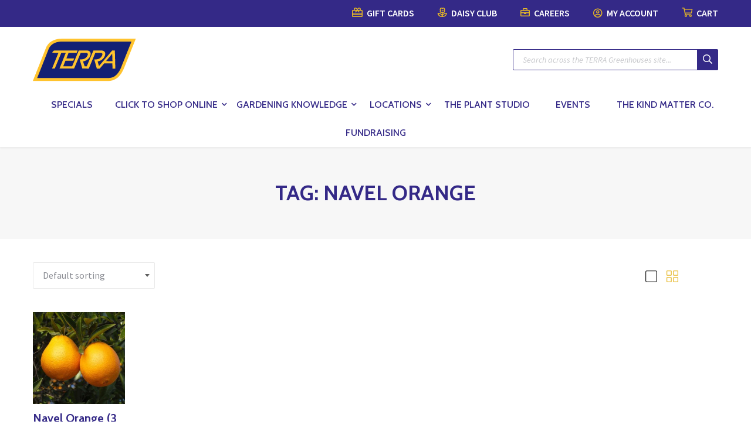

--- FILE ---
content_type: text/html; charset=UTF-8
request_url: https://terragreenhouses.com/product-tag/navel-orange/
body_size: 29718
content:
<!doctype html>
<html lang="en-US">
  <head>
  <meta name="facebook-domain-verification" content="xvqe19u2jovrf4tfccm731zi2nnntz" />
<style>
#customer_login .u-column1{ width:100%}
#customer_login .u-column2{ width:100%; display:none}
#customer_login  .force_visibility{ display:block !important}
</style>
<script>
document.addEventListener("DOMContentLoaded", function() {
jQuery(".searchform.mini-widget-searchform input[name='post_type[]']").remove();
jQuery(".field.searchform-s").append('<input type="hidden" name="post_type" value="product">');
var register_link = ' | <a href="#" onclick="showRegister();return false">Register for an account</a>';
 jQuery('.woocommerce-LostPassword.lost_password').append(register_link)
});
function showRegister()
{
jQuery('#customer_login .u-column1').hide()

jQuery('#customer_login .u-column2').show()
}
</script>
  
  <meta charset="utf-8">
<script type="text/javascript">
/* <![CDATA[ */
var gform;gform||(document.addEventListener("gform_main_scripts_loaded",function(){gform.scriptsLoaded=!0}),document.addEventListener("gform/theme/scripts_loaded",function(){gform.themeScriptsLoaded=!0}),window.addEventListener("DOMContentLoaded",function(){gform.domLoaded=!0}),gform={domLoaded:!1,scriptsLoaded:!1,themeScriptsLoaded:!1,isFormEditor:()=>"function"==typeof InitializeEditor,callIfLoaded:function(o){return!(!gform.domLoaded||!gform.scriptsLoaded||!gform.themeScriptsLoaded&&!gform.isFormEditor()||(gform.isFormEditor()&&console.warn("The use of gform.initializeOnLoaded() is deprecated in the form editor context and will be removed in Gravity Forms 3.1."),o(),0))},initializeOnLoaded:function(o){gform.callIfLoaded(o)||(document.addEventListener("gform_main_scripts_loaded",()=>{gform.scriptsLoaded=!0,gform.callIfLoaded(o)}),document.addEventListener("gform/theme/scripts_loaded",()=>{gform.themeScriptsLoaded=!0,gform.callIfLoaded(o)}),window.addEventListener("DOMContentLoaded",()=>{gform.domLoaded=!0,gform.callIfLoaded(o)}))},hooks:{action:{},filter:{}},addAction:function(o,r,e,t){gform.addHook("action",o,r,e,t)},addFilter:function(o,r,e,t){gform.addHook("filter",o,r,e,t)},doAction:function(o){gform.doHook("action",o,arguments)},applyFilters:function(o){return gform.doHook("filter",o,arguments)},removeAction:function(o,r){gform.removeHook("action",o,r)},removeFilter:function(o,r,e){gform.removeHook("filter",o,r,e)},addHook:function(o,r,e,t,n){null==gform.hooks[o][r]&&(gform.hooks[o][r]=[]);var d=gform.hooks[o][r];null==n&&(n=r+"_"+d.length),gform.hooks[o][r].push({tag:n,callable:e,priority:t=null==t?10:t})},doHook:function(r,o,e){var t;if(e=Array.prototype.slice.call(e,1),null!=gform.hooks[r][o]&&((o=gform.hooks[r][o]).sort(function(o,r){return o.priority-r.priority}),o.forEach(function(o){"function"!=typeof(t=o.callable)&&(t=window[t]),"action"==r?t.apply(null,e):e[0]=t.apply(null,e)})),"filter"==r)return e[0]},removeHook:function(o,r,t,n){var e;null!=gform.hooks[o][r]&&(e=(e=gform.hooks[o][r]).filter(function(o,r,e){return!!(null!=n&&n!=o.tag||null!=t&&t!=o.priority)}),gform.hooks[o][r]=e)}});
/* ]]> */
</script>

  <meta http-equiv="x-ua-compatible" content="ie=edge">
  <meta name="viewport" content="width=device-width, initial-scale=1, shrink-to-fit=no">
  <link rel="apple-touch-icon" sizes="57x57" href="https://terragreenhouses.com/wp-content/themes/terra/resources/favicon/apple-icon-57x57.png">
  <link rel="apple-touch-icon" sizes="60x60" href="https://terragreenhouses.com/wp-content/themes/terra/resources/favicon/apple-icon-60x60.png">
  <link rel="apple-touch-icon" sizes="72x72" href="https://terragreenhouses.com/wp-content/themes/terra/resources/favicon/apple-icon-72x72.png">
  <link rel="apple-touch-icon" sizes="76x76" href="https://terragreenhouses.com/wp-content/themes/terra/resources/favicon/apple-icon-76x76.png">
  <link rel="apple-touch-icon" sizes="114x114" href="https://terragreenhouses.com/wp-content/themes/terra/resources/favicon/apple-icon-114x114.png">
  <link rel="apple-touch-icon" sizes="120x120" href="https://terragreenhouses.com/wp-content/themes/terra/resources/favicon/apple-icon-120x120.png">
  <link rel="apple-touch-icon" sizes="144x144" href="https://terragreenhouses.com/wp-content/themes/terra/resources/favicon/apple-icon-144x144.png">
  <link rel="apple-touch-icon" sizes="152x152" href="https://terragreenhouses.com/wp-content/themes/terra/resources/favicon/apple-icon-152x152.png">
  <link rel="apple-touch-icon" sizes="180x180" href="https://terragreenhouses.com/wp-content/themes/terra/resources/favicon/apple-icon-180x180.png">
  <link rel="icon" type="image/png" sizes="192x192"  href="https://terragreenhouses.com/wp-content/themes/terra/resources/favicon/android-icon-192x192.png">
  <link rel="icon" type="image/png" sizes="32x32" href="https://terragreenhouses.com/wp-content/themes/terra/resources/favicon/favicon-32x32.png">
  <link rel="icon" type="image/png" sizes="96x96" href="https://terragreenhouses.com/wp-content/themes/terra/resources/favicon/favicon-96x96.png">
  <link rel="icon" type="image/png" sizes="16x16" href="https://terragreenhouses.com/wp-content/themes/terra/resources/favicon/favicon-16x16.png">
  <link rel="manifest" href="https://terragreenhouses.com/wp-content/themes/terra/resources/favicon/manifest.json">
  <meta name="msapplication-TileColor" content="#ffffff">
  <meta name="msapplication-TileImage" content="https://terragreenhouses.com/wp-content/themes/terra/resources/favicon/ms-icon-144x144.png">
  <meta name="theme-color" content="#ffffff">
  <meta name='robots' content='index, follow, max-image-preview:large, max-snippet:-1, max-video-preview:-1' />
	<style>img:is([sizes="auto" i], [sizes^="auto," i]) { contain-intrinsic-size: 3000px 1500px }</style>
	
<!-- Google Tag Manager for WordPress by gtm4wp.com -->
<script data-cfasync="false" data-pagespeed-no-defer>
	var gtm4wp_datalayer_name = "dataLayer";
	var dataLayer = dataLayer || [];
	const gtm4wp_use_sku_instead = 0;
	const gtm4wp_currency = 'CAD';
	const gtm4wp_product_per_impression = 15;
	const gtm4wp_clear_ecommerce = false;
	const gtm4wp_datalayer_max_timeout = 2000;
</script>
<!-- End Google Tag Manager for WordPress by gtm4wp.com -->
	<!-- This site is optimized with the Yoast SEO plugin v26.7 - https://yoast.com/wordpress/plugins/seo/ -->
	<title>navel orange Archives - TERRA Greenhouses</title><link rel="preload" data-rocket-preload as="style" href="https://fonts.googleapis.com/css?family=Source%20Sans%20Pro%3A300%2C400%2C400italic%2C600%2C700%7CRoboto%3A400%2C500%2C600%2C700%7CCabin%3A400%2C500%2C600%2C700&#038;display=swap" /><link rel="stylesheet" href="https://fonts.googleapis.com/css?family=Source%20Sans%20Pro%3A300%2C400%2C400italic%2C600%2C700%7CRoboto%3A400%2C500%2C600%2C700%7CCabin%3A400%2C500%2C600%2C700&#038;display=swap" media="print" onload="this.media='all'" /><noscript><link rel="stylesheet" href="https://fonts.googleapis.com/css?family=Source%20Sans%20Pro%3A300%2C400%2C400italic%2C600%2C700%7CRoboto%3A400%2C500%2C600%2C700%7CCabin%3A400%2C500%2C600%2C700&#038;display=swap" /></noscript>
	<link rel="canonical" href="https://terragreenhouses.com/product-tag/navel-orange/" />
	<meta property="og:locale" content="en_US" />
	<meta property="og:type" content="article" />
	<meta property="og:title" content="navel orange Archives - TERRA Greenhouses" />
	<meta property="og:url" content="https://terragreenhouses.com/product-tag/navel-orange/" />
	<meta property="og:site_name" content="TERRA Greenhouses" />
	<meta name="twitter:card" content="summary_large_image" />
	<script type="application/ld+json" class="yoast-schema-graph">{"@context":"https://schema.org","@graph":[{"@type":"CollectionPage","@id":"https://terragreenhouses.com/product-tag/navel-orange/","url":"https://terragreenhouses.com/product-tag/navel-orange/","name":"navel orange Archives - TERRA Greenhouses","isPartOf":{"@id":"https://terragreenhouses.com/#website"},"primaryImageOfPage":{"@id":"https://terragreenhouses.com/product-tag/navel-orange/#primaryimage"},"image":{"@id":"https://terragreenhouses.com/product-tag/navel-orange/#primaryimage"},"thumbnailUrl":"https://terragreenhouses.com/wp-content/uploads/2020/09/NavelOrange-1.jpg","breadcrumb":{"@id":"https://terragreenhouses.com/product-tag/navel-orange/#breadcrumb"},"inLanguage":"en-US"},{"@type":"ImageObject","inLanguage":"en-US","@id":"https://terragreenhouses.com/product-tag/navel-orange/#primaryimage","url":"https://terragreenhouses.com/wp-content/uploads/2020/09/NavelOrange-1.jpg","contentUrl":"https://terragreenhouses.com/wp-content/uploads/2020/09/NavelOrange-1.jpg","width":450,"height":450},{"@type":"BreadcrumbList","@id":"https://terragreenhouses.com/product-tag/navel-orange/#breadcrumb","itemListElement":[{"@type":"ListItem","position":1,"name":"Home","item":"https://terragreenhouses.com/"},{"@type":"ListItem","position":2,"name":"navel orange"}]},{"@type":"WebSite","@id":"https://terragreenhouses.com/#website","url":"https://terragreenhouses.com/","name":"TERRA Greenhouses","description":"Where colour lives!","potentialAction":[{"@type":"SearchAction","target":{"@type":"EntryPoint","urlTemplate":"https://terragreenhouses.com/?s={search_term_string}"},"query-input":{"@type":"PropertyValueSpecification","valueRequired":true,"valueName":"search_term_string"}}],"inLanguage":"en-US"}]}</script>
	<!-- / Yoast SEO plugin. -->


<link rel='dns-prefetch' href='//cdnjs.cloudflare.com' />
<link rel='dns-prefetch' href='//fonts.googleapis.com' />
<link href='https://fonts.gstatic.com' crossorigin rel='preconnect' />
<link rel="stylesheet" href="https://terragreenhouses.com/wp-includes/css/dist/block-library/style.min.css?ver=6.8.3">
<link rel="stylesheet" href="https://terragreenhouses.com/wp-includes/css/dist/components/style.min.css?ver=6.8.3">
<link rel="stylesheet" href="https://terragreenhouses.com/wp-includes/css/dist/preferences/style.min.css?ver=6.8.3">
<link rel="stylesheet" href="https://terragreenhouses.com/wp-includes/css/dist/block-editor/style.min.css?ver=6.8.3">
<link rel="stylesheet" href="https://terragreenhouses.com/wp-content/plugins/popup-maker/dist/packages/block-library-style.css?ver=dbea705cfafe089d65f1">
<style id='global-styles-inline-css' type='text/css'>
:root{--wp--preset--aspect-ratio--square: 1;--wp--preset--aspect-ratio--4-3: 4/3;--wp--preset--aspect-ratio--3-4: 3/4;--wp--preset--aspect-ratio--3-2: 3/2;--wp--preset--aspect-ratio--2-3: 2/3;--wp--preset--aspect-ratio--16-9: 16/9;--wp--preset--aspect-ratio--9-16: 9/16;--wp--preset--color--black: #000000;--wp--preset--color--cyan-bluish-gray: #abb8c3;--wp--preset--color--white: #ffffff;--wp--preset--color--pale-pink: #f78da7;--wp--preset--color--vivid-red: #cf2e2e;--wp--preset--color--luminous-vivid-orange: #ff6900;--wp--preset--color--luminous-vivid-amber: #fcb900;--wp--preset--color--light-green-cyan: #7bdcb5;--wp--preset--color--vivid-green-cyan: #00d084;--wp--preset--color--pale-cyan-blue: #8ed1fc;--wp--preset--color--vivid-cyan-blue: #0693e3;--wp--preset--color--vivid-purple: #9b51e0;--wp--preset--gradient--vivid-cyan-blue-to-vivid-purple: linear-gradient(135deg,rgba(6,147,227,1) 0%,rgb(155,81,224) 100%);--wp--preset--gradient--light-green-cyan-to-vivid-green-cyan: linear-gradient(135deg,rgb(122,220,180) 0%,rgb(0,208,130) 100%);--wp--preset--gradient--luminous-vivid-amber-to-luminous-vivid-orange: linear-gradient(135deg,rgba(252,185,0,1) 0%,rgba(255,105,0,1) 100%);--wp--preset--gradient--luminous-vivid-orange-to-vivid-red: linear-gradient(135deg,rgba(255,105,0,1) 0%,rgb(207,46,46) 100%);--wp--preset--gradient--very-light-gray-to-cyan-bluish-gray: linear-gradient(135deg,rgb(238,238,238) 0%,rgb(169,184,195) 100%);--wp--preset--gradient--cool-to-warm-spectrum: linear-gradient(135deg,rgb(74,234,220) 0%,rgb(151,120,209) 20%,rgb(207,42,186) 40%,rgb(238,44,130) 60%,rgb(251,105,98) 80%,rgb(254,248,76) 100%);--wp--preset--gradient--blush-light-purple: linear-gradient(135deg,rgb(255,206,236) 0%,rgb(152,150,240) 100%);--wp--preset--gradient--blush-bordeaux: linear-gradient(135deg,rgb(254,205,165) 0%,rgb(254,45,45) 50%,rgb(107,0,62) 100%);--wp--preset--gradient--luminous-dusk: linear-gradient(135deg,rgb(255,203,112) 0%,rgb(199,81,192) 50%,rgb(65,88,208) 100%);--wp--preset--gradient--pale-ocean: linear-gradient(135deg,rgb(255,245,203) 0%,rgb(182,227,212) 50%,rgb(51,167,181) 100%);--wp--preset--gradient--electric-grass: linear-gradient(135deg,rgb(202,248,128) 0%,rgb(113,206,126) 100%);--wp--preset--gradient--midnight: linear-gradient(135deg,rgb(2,3,129) 0%,rgb(40,116,252) 100%);--wp--preset--font-size--small: 13px;--wp--preset--font-size--medium: 20px;--wp--preset--font-size--large: 36px;--wp--preset--font-size--x-large: 42px;--wp--preset--spacing--20: 0.44rem;--wp--preset--spacing--30: 0.67rem;--wp--preset--spacing--40: 1rem;--wp--preset--spacing--50: 1.5rem;--wp--preset--spacing--60: 2.25rem;--wp--preset--spacing--70: 3.38rem;--wp--preset--spacing--80: 5.06rem;--wp--preset--shadow--natural: 6px 6px 9px rgba(0, 0, 0, 0.2);--wp--preset--shadow--deep: 12px 12px 50px rgba(0, 0, 0, 0.4);--wp--preset--shadow--sharp: 6px 6px 0px rgba(0, 0, 0, 0.2);--wp--preset--shadow--outlined: 6px 6px 0px -3px rgba(255, 255, 255, 1), 6px 6px rgba(0, 0, 0, 1);--wp--preset--shadow--crisp: 6px 6px 0px rgba(0, 0, 0, 1);}:where(body) { margin: 0; }.wp-site-blocks > .alignleft { float: left; margin-right: 2em; }.wp-site-blocks > .alignright { float: right; margin-left: 2em; }.wp-site-blocks > .aligncenter { justify-content: center; margin-left: auto; margin-right: auto; }:where(.is-layout-flex){gap: 0.5em;}:where(.is-layout-grid){gap: 0.5em;}.is-layout-flow > .alignleft{float: left;margin-inline-start: 0;margin-inline-end: 2em;}.is-layout-flow > .alignright{float: right;margin-inline-start: 2em;margin-inline-end: 0;}.is-layout-flow > .aligncenter{margin-left: auto !important;margin-right: auto !important;}.is-layout-constrained > .alignleft{float: left;margin-inline-start: 0;margin-inline-end: 2em;}.is-layout-constrained > .alignright{float: right;margin-inline-start: 2em;margin-inline-end: 0;}.is-layout-constrained > .aligncenter{margin-left: auto !important;margin-right: auto !important;}.is-layout-constrained > :where(:not(.alignleft):not(.alignright):not(.alignfull)){margin-left: auto !important;margin-right: auto !important;}body .is-layout-flex{display: flex;}.is-layout-flex{flex-wrap: wrap;align-items: center;}.is-layout-flex > :is(*, div){margin: 0;}body .is-layout-grid{display: grid;}.is-layout-grid > :is(*, div){margin: 0;}body{padding-top: 0px;padding-right: 0px;padding-bottom: 0px;padding-left: 0px;}a:where(:not(.wp-element-button)){text-decoration: underline;}:root :where(.wp-element-button, .wp-block-button__link){background-color: #32373c;border-width: 0;color: #fff;font-family: inherit;font-size: inherit;line-height: inherit;padding: calc(0.667em + 2px) calc(1.333em + 2px);text-decoration: none;}.has-black-color{color: var(--wp--preset--color--black) !important;}.has-cyan-bluish-gray-color{color: var(--wp--preset--color--cyan-bluish-gray) !important;}.has-white-color{color: var(--wp--preset--color--white) !important;}.has-pale-pink-color{color: var(--wp--preset--color--pale-pink) !important;}.has-vivid-red-color{color: var(--wp--preset--color--vivid-red) !important;}.has-luminous-vivid-orange-color{color: var(--wp--preset--color--luminous-vivid-orange) !important;}.has-luminous-vivid-amber-color{color: var(--wp--preset--color--luminous-vivid-amber) !important;}.has-light-green-cyan-color{color: var(--wp--preset--color--light-green-cyan) !important;}.has-vivid-green-cyan-color{color: var(--wp--preset--color--vivid-green-cyan) !important;}.has-pale-cyan-blue-color{color: var(--wp--preset--color--pale-cyan-blue) !important;}.has-vivid-cyan-blue-color{color: var(--wp--preset--color--vivid-cyan-blue) !important;}.has-vivid-purple-color{color: var(--wp--preset--color--vivid-purple) !important;}.has-black-background-color{background-color: var(--wp--preset--color--black) !important;}.has-cyan-bluish-gray-background-color{background-color: var(--wp--preset--color--cyan-bluish-gray) !important;}.has-white-background-color{background-color: var(--wp--preset--color--white) !important;}.has-pale-pink-background-color{background-color: var(--wp--preset--color--pale-pink) !important;}.has-vivid-red-background-color{background-color: var(--wp--preset--color--vivid-red) !important;}.has-luminous-vivid-orange-background-color{background-color: var(--wp--preset--color--luminous-vivid-orange) !important;}.has-luminous-vivid-amber-background-color{background-color: var(--wp--preset--color--luminous-vivid-amber) !important;}.has-light-green-cyan-background-color{background-color: var(--wp--preset--color--light-green-cyan) !important;}.has-vivid-green-cyan-background-color{background-color: var(--wp--preset--color--vivid-green-cyan) !important;}.has-pale-cyan-blue-background-color{background-color: var(--wp--preset--color--pale-cyan-blue) !important;}.has-vivid-cyan-blue-background-color{background-color: var(--wp--preset--color--vivid-cyan-blue) !important;}.has-vivid-purple-background-color{background-color: var(--wp--preset--color--vivid-purple) !important;}.has-black-border-color{border-color: var(--wp--preset--color--black) !important;}.has-cyan-bluish-gray-border-color{border-color: var(--wp--preset--color--cyan-bluish-gray) !important;}.has-white-border-color{border-color: var(--wp--preset--color--white) !important;}.has-pale-pink-border-color{border-color: var(--wp--preset--color--pale-pink) !important;}.has-vivid-red-border-color{border-color: var(--wp--preset--color--vivid-red) !important;}.has-luminous-vivid-orange-border-color{border-color: var(--wp--preset--color--luminous-vivid-orange) !important;}.has-luminous-vivid-amber-border-color{border-color: var(--wp--preset--color--luminous-vivid-amber) !important;}.has-light-green-cyan-border-color{border-color: var(--wp--preset--color--light-green-cyan) !important;}.has-vivid-green-cyan-border-color{border-color: var(--wp--preset--color--vivid-green-cyan) !important;}.has-pale-cyan-blue-border-color{border-color: var(--wp--preset--color--pale-cyan-blue) !important;}.has-vivid-cyan-blue-border-color{border-color: var(--wp--preset--color--vivid-cyan-blue) !important;}.has-vivid-purple-border-color{border-color: var(--wp--preset--color--vivid-purple) !important;}.has-vivid-cyan-blue-to-vivid-purple-gradient-background{background: var(--wp--preset--gradient--vivid-cyan-blue-to-vivid-purple) !important;}.has-light-green-cyan-to-vivid-green-cyan-gradient-background{background: var(--wp--preset--gradient--light-green-cyan-to-vivid-green-cyan) !important;}.has-luminous-vivid-amber-to-luminous-vivid-orange-gradient-background{background: var(--wp--preset--gradient--luminous-vivid-amber-to-luminous-vivid-orange) !important;}.has-luminous-vivid-orange-to-vivid-red-gradient-background{background: var(--wp--preset--gradient--luminous-vivid-orange-to-vivid-red) !important;}.has-very-light-gray-to-cyan-bluish-gray-gradient-background{background: var(--wp--preset--gradient--very-light-gray-to-cyan-bluish-gray) !important;}.has-cool-to-warm-spectrum-gradient-background{background: var(--wp--preset--gradient--cool-to-warm-spectrum) !important;}.has-blush-light-purple-gradient-background{background: var(--wp--preset--gradient--blush-light-purple) !important;}.has-blush-bordeaux-gradient-background{background: var(--wp--preset--gradient--blush-bordeaux) !important;}.has-luminous-dusk-gradient-background{background: var(--wp--preset--gradient--luminous-dusk) !important;}.has-pale-ocean-gradient-background{background: var(--wp--preset--gradient--pale-ocean) !important;}.has-electric-grass-gradient-background{background: var(--wp--preset--gradient--electric-grass) !important;}.has-midnight-gradient-background{background: var(--wp--preset--gradient--midnight) !important;}.has-small-font-size{font-size: var(--wp--preset--font-size--small) !important;}.has-medium-font-size{font-size: var(--wp--preset--font-size--medium) !important;}.has-large-font-size{font-size: var(--wp--preset--font-size--large) !important;}.has-x-large-font-size{font-size: var(--wp--preset--font-size--x-large) !important;}
:where(.wp-block-post-template.is-layout-flex){gap: 1.25em;}:where(.wp-block-post-template.is-layout-grid){gap: 1.25em;}
:where(.wp-block-columns.is-layout-flex){gap: 2em;}:where(.wp-block-columns.is-layout-grid){gap: 2em;}
:root :where(.wp-block-pullquote){font-size: 1.5em;line-height: 1.6;}
</style>
<link rel="stylesheet" href="https://terragreenhouses.com/wp-content/plugins/events-manager/includes/css/events-manager.min.css?ver=7.2.3.1">
<link rel="stylesheet" href="https://terragreenhouses.com/wp-content/plugins/woocommerce/assets/css/woocommerce-layout.css?ver=10.4.3">
<link rel="stylesheet" href="https://terragreenhouses.com/wp-content/plugins/woocommerce/assets/css/woocommerce-smallscreen.css?ver=10.4.3" media="only screen and (max-width: 768px)">
<link rel="stylesheet" href="https://terragreenhouses.com/wp-content/plugins/woocommerce/assets/css/woocommerce.css?ver=10.4.3">
<style id='woocommerce-inline-inline-css' type='text/css'>
.woocommerce form .form-row .required { visibility: visible; }
</style>
<link rel="stylesheet" href="https://terragreenhouses.com/wp-content/plugins/wp-job-manager/assets/dist/css/job-listings.css?ver=598383a28ac5f9f156e4">
<link rel="stylesheet" href="https://terragreenhouses.com/wp-content/plugins/wppopups/pro/assets/css/wppopups.css?ver=2.2.0.5">
<link rel="stylesheet" href="https://terragreenhouses.com/wp-content/plugins/woocommerce-dropshipping/assets/css/custom.css?ver=6.8.3">
<link rel="stylesheet" href="https://terragreenhouses.com/wp-content/plugins/woocommerce-instagram/assets/new/public.css?ver=1765912088">
<link rel="stylesheet" href="https://terragreenhouses.com/wp-content/plugins/wppopups/src/assets/css/wppopups-base.css?ver=2.2.0.5">
<link rel="stylesheet" href="https://terragreenhouses.com/wp-content/plugins/woo-search-box/public/assets/guaven_woos.css?ver=22020.25">
<link rel="stylesheet" href="https://terragreenhouses.com/wp-content/plugins/woo-search-box/public/assets/gws_layouts/default.css?ver=22020.25">

<link rel="stylesheet" href="https://terragreenhouses.com/wp-content/themes/terra/dist/styles/main_d0a077fd.css">
<link rel="stylesheet" href="https://terragreenhouses.com/wp-content/plugins/events-manager-woocommerce/includes/css/events-manager-woocommerce.min.css?ver=0.13">
<script type="text/javascript" src="https://terragreenhouses.com/wp-includes/js/jquery/jquery.min.js?ver=3.7.1" id="jquery-core-js"></script>
<script type="text/javascript" src="https://terragreenhouses.com/wp-includes/js/jquery/jquery-migrate.min.js?ver=3.4.1" id="jquery-migrate-js"></script>
<script type="text/javascript" src="https://terragreenhouses.com/wp-includes/js/dist/hooks.min.js?ver=4d63a3d491d11ffd8ac6" id="wp-hooks-js"></script>
<script type="text/javascript" src="https://terragreenhouses.com/wp-includes/js/jquery/ui/core.min.js?ver=1.13.3" id="jquery-ui-core-js"></script>
<script type="text/javascript" src="https://terragreenhouses.com/wp-includes/js/jquery/ui/mouse.min.js?ver=1.13.3" id="jquery-ui-mouse-js"></script>
<script type="text/javascript" src="https://terragreenhouses.com/wp-includes/js/jquery/ui/sortable.min.js?ver=1.13.3" id="jquery-ui-sortable-js"></script>
<script type="text/javascript" src="https://terragreenhouses.com/wp-includes/js/jquery/ui/datepicker.min.js?ver=1.13.3" id="jquery-ui-datepicker-js"></script>
<script type="text/javascript" id="jquery-ui-datepicker-js-after">
/* <![CDATA[ */
jQuery(function(jQuery){jQuery.datepicker.setDefaults({"closeText":"Close","currentText":"Today","monthNames":["January","February","March","April","May","June","July","August","September","October","November","December"],"monthNamesShort":["Jan","Feb","Mar","Apr","May","Jun","Jul","Aug","Sep","Oct","Nov","Dec"],"nextText":"Next","prevText":"Previous","dayNames":["Sunday","Monday","Tuesday","Wednesday","Thursday","Friday","Saturday"],"dayNamesShort":["Sun","Mon","Tue","Wed","Thu","Fri","Sat"],"dayNamesMin":["S","M","T","W","T","F","S"],"dateFormat":"MM d, yy","firstDay":1,"isRTL":false});});
/* ]]> */
</script>
<script type="text/javascript" src="https://terragreenhouses.com/wp-includes/js/jquery/ui/resizable.min.js?ver=1.13.3" id="jquery-ui-resizable-js"></script>
<script type="text/javascript" src="https://terragreenhouses.com/wp-includes/js/jquery/ui/draggable.min.js?ver=1.13.3" id="jquery-ui-draggable-js"></script>
<script type="text/javascript" src="https://terragreenhouses.com/wp-includes/js/jquery/ui/controlgroup.min.js?ver=1.13.3" id="jquery-ui-controlgroup-js"></script>
<script type="text/javascript" src="https://terragreenhouses.com/wp-includes/js/jquery/ui/checkboxradio.min.js?ver=1.13.3" id="jquery-ui-checkboxradio-js"></script>
<script type="text/javascript" src="https://terragreenhouses.com/wp-includes/js/jquery/ui/button.min.js?ver=1.13.3" id="jquery-ui-button-js"></script>
<script type="text/javascript" src="https://terragreenhouses.com/wp-includes/js/jquery/ui/dialog.min.js?ver=1.13.3" id="jquery-ui-dialog-js"></script>
<script type="text/javascript" id="events-manager-js-extra">
/* <![CDATA[ */
var EM = {"ajaxurl":"https:\/\/terragreenhouses.com\/wp-admin\/admin-ajax.php","locationajaxurl":"https:\/\/terragreenhouses.com\/wp-admin\/admin-ajax.php?action=locations_search","firstDay":"1","locale":"en","dateFormat":"yy-mm-dd","ui_css":"https:\/\/terragreenhouses.com\/wp-content\/plugins\/events-manager\/includes\/css\/jquery-ui\/build.min.css","show24hours":"0","is_ssl":"1","autocomplete_limit":"10","calendar":{"breakpoints":{"small":560,"medium":908,"large":false},"month_format":"M Y"},"phone":"","datepicker":{"format":"Y-m-d"},"search":{"breakpoints":{"small":650,"medium":850,"full":false}},"url":"https:\/\/terragreenhouses.com\/wp-content\/plugins\/events-manager","assets":{"input.em-uploader":{"js":{"em-uploader":{"url":"https:\/\/terragreenhouses.com\/wp-content\/plugins\/events-manager\/includes\/js\/em-uploader.js?v=7.2.3.1","event":"em_uploader_ready"}}},".em-event-editor":{"js":{"event-editor":{"url":"https:\/\/terragreenhouses.com\/wp-content\/plugins\/events-manager\/includes\/js\/events-manager-event-editor.js?v=7.2.3.1","event":"em_event_editor_ready"}},"css":{"event-editor":"https:\/\/terragreenhouses.com\/wp-content\/plugins\/events-manager\/includes\/css\/events-manager-event-editor.min.css?v=7.2.3.1"}},".em-recurrence-sets, .em-timezone":{"js":{"luxon":{"url":"luxon\/luxon.js?v=7.2.3.1","event":"em_luxon_ready"}}},".em-booking-form, #em-booking-form, .em-booking-recurring, .em-event-booking-form":{"js":{"em-bookings":{"url":"https:\/\/terragreenhouses.com\/wp-content\/plugins\/events-manager\/includes\/js\/bookingsform.js?v=7.2.3.1","event":"em_booking_form_js_loaded"}}},"#em-opt-archetypes":{"js":{"archetypes":"https:\/\/terragreenhouses.com\/wp-content\/plugins\/events-manager\/includes\/js\/admin-archetype-editor.js?v=7.2.3.1","archetypes_ms":"https:\/\/terragreenhouses.com\/wp-content\/plugins\/events-manager\/includes\/js\/admin-archetypes.js?v=7.2.3.1","qs":"qs\/qs.js?v=7.2.3.1"}}},"cached":"1","google_maps_api":"AIzaSyAcP6w5_OTeBgcfIWzJ3bxhxrwzsRc4cjI","bookingInProgress":"Please wait while the booking is being submitted.","tickets_save":"Save Ticket","bookingajaxurl":"https:\/\/terragreenhouses.com\/wp-admin\/admin-ajax.php","bookings_export_save":"Export Bookings","bookings_settings_save":"Save Settings","booking_delete":"Are you sure you want to delete?","booking_offset":"30","bookings":{"submit_button":{"text":{"default":"Submit Booking","free":"Submit Booking","payment":"Submit Booking - %s","processing":"Processing ..."}},"update_listener":""},"bb_full":"Sold Out","bb_book":"Book Now","bb_booking":"Booking...","bb_booked":"Booking Submitted","bb_error":"Booking Error. Try again?","bb_cancel":"Cancel","bb_canceling":"Canceling...","bb_cancelled":"Cancelled","bb_cancel_error":"Cancellation Error. Try again?","txt_search":"Search","txt_searching":"Searching...","txt_loading":"Loading...","wc_button_add":"Add to Cart","wc_button_added":"Added to Cart","wc_button_adding":"Adding to Cart ..."};
/* ]]> */
</script>
<script type="text/javascript" src="https://terragreenhouses.com/wp-content/plugins/events-manager/includes/js/events-manager.js?ver=7.2.3.1" id="events-manager-js"></script>
<script type="text/javascript" src="https://terragreenhouses.com/wp-content/plugins/woocommerce/assets/js/jquery-blockui/jquery.blockUI.min.js?ver=2.7.0-wc.10.4.3" id="wc-jquery-blockui-js" defer="defer" data-wp-strategy="defer"></script>
<script type="text/javascript" id="wc-add-to-cart-js-extra">
/* <![CDATA[ */
var wc_add_to_cart_params = {"ajax_url":"\/wp-admin\/admin-ajax.php","wc_ajax_url":"\/?wc-ajax=%%endpoint%%","i18n_view_cart":"View cart","cart_url":"https:\/\/terragreenhouses.com\/cart\/","is_cart":"","cart_redirect_after_add":"no"};
/* ]]> */
</script>
<script type="text/javascript" src="https://terragreenhouses.com/wp-content/plugins/woocommerce/assets/js/frontend/add-to-cart.min.js?ver=10.4.3" id="wc-add-to-cart-js" defer="defer" data-wp-strategy="defer"></script>
<script type="text/javascript" src="https://terragreenhouses.com/wp-content/plugins/woocommerce/assets/js/js-cookie/js.cookie.min.js?ver=2.1.4-wc.10.4.3" id="wc-js-cookie-js" defer="defer" data-wp-strategy="defer"></script>
<script type="text/javascript" id="woocommerce-js-extra">
/* <![CDATA[ */
var woocommerce_params = {"ajax_url":"\/wp-admin\/admin-ajax.php","wc_ajax_url":"\/?wc-ajax=%%endpoint%%","i18n_password_show":"Show password","i18n_password_hide":"Hide password"};
/* ]]> */
</script>
<script type="text/javascript" src="https://terragreenhouses.com/wp-content/plugins/woocommerce/assets/js/frontend/woocommerce.min.js?ver=10.4.3" id="woocommerce-js" defer="defer" data-wp-strategy="defer"></script>
<script type="text/javascript" id="wppopups-pro-js-js-extra">
/* <![CDATA[ */
var wppopups_pro_vars = {"enable_stats":"1","m_id":"","data_sampling":"0","post_id":"4594","l18n":{"wait":"Please wait","seconds":"seconds"}};
/* ]]> */
</script>
<script type="text/javascript" src="https://terragreenhouses.com/wp-content/plugins/wppopups/pro/assets/js/wppopups.js?ver=2.2.0.5" id="wppopups-pro-js-js"></script>
<script type="text/javascript" src="https://terragreenhouses.com/wp-content/plugins/events-manager-woocommerce/includes/js/events-manager-woocommerce.min.js?ver=0.13" id="events-manager-woocommerce-js"></script>

<!-- Google Tag Manager for WordPress by gtm4wp.com -->
<!-- GTM Container placement set to manual -->
<script data-cfasync="false" data-pagespeed-no-defer>
	var dataLayer_content = {"pagePostType":"product","pagePostType2":"tax-product","pageCategory":[]};
	dataLayer.push( dataLayer_content );
</script>
<script data-cfasync="false" data-pagespeed-no-defer>
(function(w,d,s,l,i){w[l]=w[l]||[];w[l].push({'gtm.start':
new Date().getTime(),event:'gtm.js'});var f=d.getElementsByTagName(s)[0],
j=d.createElement(s),dl=l!='dataLayer'?'&l='+l:'';j.async=true;j.src=
'//www.googletagmanager.com/gtm.js?id='+i+dl;f.parentNode.insertBefore(j,f);
})(window,document,'script','dataLayer','GTM-N8KM58D');
</script>
<!-- End Google Tag Manager for WordPress by gtm4wp.com --><!-- Google site verification - Google for WooCommerce -->
<meta name="google-site-verification" content="U3FU0etpjb2bceUn1rxqRObMaK-bb_kpkdiz9Pd8AWU" />
	<noscript><style>.woocommerce-product-gallery{ opacity: 1 !important; }</style></noscript>
			<style type="text/css" id="wp-custom-css">
			/* PREHEADER ADDITIONAL STYLES */
.py-2 {
    padding-top: .75rem;
    padding-bottom: .85rem;
}
.px-5 a {
    text-transform: uppercase;
    font-size: 1rem;
    font-weight: 600;
}
.px-5 a:hover {
    color: rgba(255,255,255,0.75)
}

/* SPECIALS BOXES */
@media only screen and (max-width: 767px) {
.cta-box-2__group.text-white {
    margin-right: 120px;
}
}

.text-left {
  text-align: left !important;
}

.text-center {
  text-align: center !important;
}

@media (min-width: 576px) {
  .sm\:text-left {
    text-align: left !important;
  }

  .sm\:text-center {
    text-align: center !important;
  }
	
}

@media (min-width: 767px) {
  .md\:text-left {
    text-align: left !important;
  }

  .md\:text-center {
    text-align: center !important;
  }
	
}

@media (min-width: 992px) {
  .lg\:text-left {
    text-align: left !important;
  }

  .lg\:text-center {
    text-align: center !important;
  }
}

.w-full .cta-boxes__50:first-child .cta-box-0__group
{left:28%;}
@media (max-width: 991px) {
	.cta-box-n-1 .cta-box-0__group {
	  margin-top: 310px;
	}
	.cta-boxes .cta-boxes__50 {
		height: auto;
	}
}
.product_category_subtitle
{margin:10px auto 5px;color:#342987;    font-size: 1.35rem;}
.blog-cat-list ul.menu-primary
{list-style:none;justify-content: center;}
.blog-cat-list ul.menu-primary li
{flex:0;margin:0 15px;}
.blog-cat-list .menu-primary>li>a.active:before {
    position: absolute;
    background-color: #e6b727;
    bottom: 0;
    left: 0;
    right: 0;
    content: "";
    height: 3px;
-webkit-transform: scaleX(1) translateZ(0);
    transform: scaleX(1) translateZ(0);
}
.blog-cat-list
{border-bottom:1px solid #c5c5c5;    margin: -15px 0;}
@media (max-width: 1199px) {
.blog-cat-list .menu-primary>li>a {
    font-size: 0.7693rem;
}
.blog-cat-list ul.menu-primary li {
    flex: 0;
    margin: 0px;
}}
.text-title-with-image-bg h4
{font-size:40px;color:#fff;}
.text-title-with-image-bg h3
{font-size:90px;color:#fff;}
.full-width-image-wrap{min-height:650px;}
.block-with-icons-wrap h3
{    font-size: 2.25rem;}
.block-with-icons-wrap .cta-box-0
{    display: flex;
    flex-direction: column;
    align-items: center;    min-height: 200px;justify-content: space-between;
    margin-bottom: 50px;}
.block-with-icons-wrap .cta-box-0 img
{margin-bottom:30px;}
.block-with-icons-wrap .cta-box-0 p
{color:#342987;font-size:1.75rem;}
.text-slider-with-side-img-wrap .text-slide
{color:#fff;padding:20px 0;}
.text-slider-with-side-img-wrap ul{margin-left:0px;padding-left:0px;}
.text-slider-with-side-img-wrap .slick-dots button{    font-size: 0;
    line-height: 0;}
.text-slider-with-side-img-wrap .slick-dots li{display:inline-block;padding:10px;position:relative;}
.text-slider-with-side-img-wrap .slick-dots li button::before
{content:"";width:10px;background:#fff;height:10px;border:2px solid transparent;    display: block;
    border-radius: 50%;}
.text-slider-with-side-img-wrap .slick-dots li.slick-active button::before, .text-slider-with-side-img-wrap .slick-dots li button:hover::before
{background:transparent;border:2px solid #fff;}
.text-slider-with-side-img-wrap .flex
{    align-items: center;}
.text-slider-with-side-img-wrap .text-slider
{padding-left:80px;}
.tabs-info-with-title-wrap .job-tabcontent {
  display: none;
}
.tabs-info-with-title-wrap .job-tabcontent .job-wrap{     display: flex;
    justify-content: space-between; padding: 25px 10px 25px;
  border-bottom: 1px solid #4d4d4d;color:#342987;font-size:1.2rem;}
.tabs-info-with-title-wrap .blog-cat-list li a{cursor:pointer;}
.tabs-info-with-title-wrap .blog-cat-list
{margin:0 auto 0px;border-bottom:1px solid #4d4d4d;}
.tabs-info-with-title-wrap
.tabs-info-with-title-wrap .menu-primary a
{cursor:pointer;}
.tabs-info-with-title-wrap .menu-primary
{margin-bottom:10px;}
.tabs-info-with-title-wrap .job-tabcontent {
  animation: fadeEffect 1s;
}
@keyframes fadeEffect {
  from {opacity: 0;}
  to {opacity: 1;}
}
.tabs-info-with-title-wrap .job-link a
{    padding: 8px 25px;
    text-align: center;
    color: #fff;
    background: #342987;
    text-decoration: none;}
	.text-slider-with-side-img-wrap .text-img-slider .text-slide{padding:0px}
.text-slider-with-side-img-wrap .text-img-slider .slick-arrow {width:70px;}
@media (max-width:767.9px)
{
.block-with-icons-wrap .cta-box-0
	{min-height:auto;margin-bottom:30px;}
.text-slider-with-side-img-wrap .text-slider
	{padding-left:0px;padding-bottom:20px;}

.full-width-image-wrap {
    min-height:350px;
}
.tabs-info-with-title-wrap .menu-primary
	{margin-bottom:0px;}
.tabs-info-with-title-wrap
	{margin:0px auto;padding:30px 0;}
	.tabs-info-with-title-wrap .job-tabcontent .job-wrap{    flex-direction: column;padding:30px 15px;text-align:center;}
	.tabs-info-with-title-wrap .job-tabcontent .job-wrap .job-link {margin:15px auto 5px;}
}
.mobile-sb2 .m-menu-primary li.menu-item-has-children>a:before
{content:none;}
.mobile-sb2 .m-menu-primary li.menu-item-has-children>a span.c-more-link
{    display: inline-block;
    height: 100%;
    position: absolute;
    width: 3rem;
    right: 0px;
    top: 0px;}
.mobile-sb2 .m-menu-primary li.menu-item-has-children>a span::before
{position:absolute;right:0;margin-right:.5rem;content:"";top:50%;-webkit-transform:translateY(-50%);-o-transform:translateY(-50%);transform:translateY(-50%);width:12px;height:12px;background:url([data-uri]) no-repeat 50%;background-size:contain}
.mobile-sb2 .m-menu-primary a{padding-right:3rem;}
.tabs-info-with-title-wrap {background:#d3d3d5;}

ul.woocommerce-shipping-methods li > p:not([class]) {display: none;}

ul.products-loop>li {
	width: 16.6666!important;
}
.sidebar {display: none!important;}

/* Footer SignUp Recaptcha overlay fix */
.dwd-content {display: contents!important;}

/* GF GiftCard */
#input_9_107, #input_9_108, #input_9_111, #input_9_113, #input_9_116, #input_9_115, #input_9_117, #ginput_base_price_9_109  {
	  font-size: 2.25rem;
    color: #342987!important;
 	  border: none!important;
	  padding-left: 0px!important;
    margin-bottom: 1rem;
    line-height: 1;
}

#field_9_109 .ginput_product_price_label {
	display: none!important;
}

#field_9_116 .ginput_product_price_label {
	display: none!important;
}
#field_9_117 .ginput_product_price_label {
	display: none!important;
}


		</style>
		  
  <!-- Global site tag (gtag.js) - Google Analytics -->
<script async src="https://www.googletagmanager.com/gtag/js?id=UA-19987363-1"></script>
<script>
  window.dataLayer = window.dataLayer || [];
  function gtag(){dataLayer.push(arguments);}
  gtag('js', new Date());

  gtag('config', 'UA-19987363-1');
</script>
<meta name="generator" content="WP Rocket 3.18.3" data-wpr-features="wpr_preload_links wpr_desktop" /></head>
  <body class="archive tax-product_tag term-navel-orange term-4594 wp-theme-terraresources theme-terra/resources woocommerce woocommerce-page woocommerce-no-js terra app-data index-data archive-data taxonomy-data taxonomy-product_tag-data taxonomy-product_tag-navel-orange-data">
   
<!-- GTM Container placement set to manual -->
<!-- Google Tag Manager (noscript) -->
				<noscript><iframe src="https://www.googletagmanager.com/ns.html?id=GTM-N8KM58D" height="0" width="0" style="display:none;visibility:hidden" aria-hidden="true"></iframe></noscript>
<!-- End Google Tag Manager (noscript) -->    
    
        <div class="page-wrapper" role="document" id="page-wrapper">
      <header class="masthead">
      <div class="masthead__top bg-primary py-2 leading-tight hidden lg:block">
      <div class="container">
        <div class="flex justify-end">
          <ul class="flex mt-menu -mx-5 list-reset">
                                        <li class="px-5">
                <a href="https://terragreenhouses.com/gift-cards/"   class="no-underline text-white hover:text-white"><i class="Font-Awesome-5-Regular-gift-card"></i> Gift Cards</a>
              </li>
                                        <li class="px-5">
                <a href="https://terragreenhouses.com/daisy-club-2023/"   class="no-underline text-white hover:text-white"><i class="Font-Awesome-5-Regular-flower-daffodil"></i> Daisy Club</a>
              </li>
                                        <li class="px-5">
                <a href="https://terragreenhouses.com/careers/"   class="no-underline text-white hover:text-white"><i class="Font-Awesome-5-Regular-briefcase"></i> Careers</a>
              </li>
                        <li class="px-5">
              <a href="/my-account/" class="no-underline text-white hover:text-white"><i class="far fa-user-circle"></i> My Account</a>
            </li>
            <li class="px-5">
              <a href="https://terragreenhouses.com/cart/" class="no-underline text-white hover:text-white">
                <i class="Font-Awesome-5-Regular-shopping-cart"></i>
                Cart 
              </a>
            </li>
          </ul>
        </div>
      </div>
    </div>
    <div class="masthead__md lg:pt-5 lg:pb-4 py-3">
    <div class="container">
      <div class="flex flex-wrap items-center -mx-4">
        <div class="flex-1 px-4">
          <a class="brand" href="https://terragreenhouses.com/">
            <img src="https://terragreenhouses.com/wp-content/uploads/2019/12/TERRA_Logo_Trans.png" srcset="https://terragreenhouses.com/wp-content/uploads/2019/12/TERRA_Logo_Trans@2x.png 2x" alt="TERRA Greenhouses">
          </a>
        </div>
        <div class="flex-none px-4">
          <button class="hamburger hamburger--squeeze lg:hidden" type="button">
            <span class="hamburger-box">
              <span class="hamburger-inner"></span>
            </span>
          </button>
          <div class="mini-search show-on-desktop hidden lg:block">
			             <form class="searchform mini-widget-searchform" role="search" method="get" action="https://terragreenhouses.com/">
              <input type="text" class="field searchform-s" name="s" value="" placeholder="Search across the TERRA Greenhouses site...">
              
              <input type="hidden" name="post_type[]" value="product" />
              <button type="submit">
                <i class="Font-Awesome-5-Regular-search"></i>
              </button>
            </form>

          </div>
        </div>
      </div>
    </div>
  </div>
  <div class="masthead__bt hidden lg:block">
    <div class="container">
      <nav class="nav-primary">
                  <div class="menu-primary-menu-container"><ul id="menu-primary-menu" class="flex flex-wrap justify-space-between list-reset menu-primary"><li id="menu-item-205" class="menu-item menu-item-type-post_type menu-item-object-page menu-item-205"><a href="https://terragreenhouses.com/specials/">Specials</a></li>
<li id="menu-item-206" class="wide-menu menu-item menu-item-type-post_type menu-item-object-page menu-item-has-children menu-item-206"><a href="https://terragreenhouses.com/shop/">Click to Shop Online</a>
<ul class="sub-menu">
	<li id="menu-item-37847" class="menu-item menu-item-type-custom menu-item-object-custom menu-item-has-children menu-item-37847"><a href="https://terragreenhouses.com/product-category/plants/">Plants</a>
	<ul class="sub-menu">
		<li id="menu-item-169278" class="menu-item menu-item-type-custom menu-item-object-custom menu-item-169278"><a href="https://terragreenhouses.com/product-category/holiday-shop/holiday-decor/warehouse-clearance/">Warehouse CLEARANCE</a></li>
		<li id="menu-item-101123" class="menu-item menu-item-type-custom menu-item-object-custom menu-item-101123"><a href="https://terragreenhouses.com/product-category/plants/arrangements/">Planted Indoor Arrangements</a></li>
		<li id="menu-item-40520" class="menu-item menu-item-type-custom menu-item-object-custom menu-item-40520"><a href="https://terragreenhouses.com/product-category/plants/potted-flowers/">Potted Flowers</a></li>
		<li id="menu-item-147786" class="menu-item menu-item-type-custom menu-item-object-custom menu-item-147786"><a href="https://terragreenhouses.com/product-category/plants/evergreens/">Potted Evergreens</a></li>
		<li id="menu-item-103888" class="menu-item menu-item-type-custom menu-item-object-custom menu-item-has-children menu-item-103888"><a href="https://terragreenhouses.com/product-category/plants/edibles/">Edible Plants</a>
		<ul class="sub-menu">
			<li id="menu-item-105701" class="menu-item menu-item-type-custom menu-item-object-custom menu-item-105701"><a href="https://terragreenhouses.com/product-category/plants/edibles/herbs/">Freeman Herbs</a></li>
			<li id="menu-item-161464" class="menu-item menu-item-type-custom menu-item-object-custom menu-item-161464"><a href="https://terragreenhouses.com/product-category/plants/edibles/citrus/">Citrus</a></li>
		</ul>
</li>
		<li id="menu-item-37848" class="menu-item menu-item-type-custom menu-item-object-custom menu-item-has-children menu-item-37848"><a href="https://terragreenhouses.com/product-category/plants/tropicals/">Houseplants &#038; Tropicals</a>
		<ul class="sub-menu">
			<li id="menu-item-37849" class="menu-item menu-item-type-custom menu-item-object-custom menu-item-has-children menu-item-37849"><a href="https://terragreenhouses.com/product-category/plants/tropicals/tropical-houseplants/">Tropical Houseplants</a>
			<ul class="sub-menu">
				<li id="menu-item-82520" class="menu-item menu-item-type-custom menu-item-object-custom menu-item-82520"><a href="https://terragreenhouses.com/product-category/plants/tropicals/tropical-houseplants/small-tropicals">Small Tropicals</a></li>
				<li id="menu-item-82521" class="menu-item menu-item-type-custom menu-item-object-custom menu-item-82521"><a href="https://terragreenhouses.com/product-category/plants/tropicals/tropical-houseplants/medium-tropicals">Medium Tropicals</a></li>
				<li id="menu-item-82522" class="menu-item menu-item-type-custom menu-item-object-custom menu-item-82522"><a href="https://terragreenhouses.com/product-category/plants/tropicals/tropical-houseplants/large-tropicals">Large Tropicals &#038; Floor Plants</a></li>
				<li id="menu-item-37852" class="menu-item menu-item-type-custom menu-item-object-custom menu-item-37852"><a href="https://terragreenhouses.com/product-category/plants/tropicals/tropical-houseplants/hanging-basket-tropicals/">Hanging Basket Tropicals</a></li>
			</ul>
</li>
			<li id="menu-item-37850" class="menu-item menu-item-type-custom menu-item-object-custom menu-item-37850"><a href="https://terragreenhouses.com/product-category/plants/tropicals/urban-tropicals/">Urban Tropicals (Potted Plants)</a></li>
			<li id="menu-item-46286" class="menu-item menu-item-type-taxonomy menu-item-object-product_cat menu-item-46286"><a href="https://terragreenhouses.com/product-category/plants/tropicals/orchids/">Orchids</a></li>
			<li id="menu-item-45804" class="menu-item menu-item-type-custom menu-item-object-custom menu-item-45804"><a href="https://terragreenhouses.com/product-category/plants/tropicals/air-plants/">Air Plants</a></li>
			<li id="menu-item-144063" class="menu-item menu-item-type-custom menu-item-object-custom menu-item-144063"><a href="https://terragreenhouses.com/product-category/plants/tropicals/bonsai/">Bonsai</a></li>
			<li id="menu-item-119975" class="menu-item menu-item-type-custom menu-item-object-custom menu-item-119975"><a href="https://terragreenhouses.com/product-category/plants/tropicals/terrariums/">Terrariums</a></li>
			<li id="menu-item-37851" class="menu-item menu-item-type-custom menu-item-object-custom menu-item-37851"><a href="https://terragreenhouses.com/product-category/plants/tropicals/succulent-cactus/">Succulents &#038; Cacti</a></li>
		</ul>
</li>
		<li id="menu-item-37912" class="menu-item menu-item-type-custom menu-item-object-custom menu-item-has-children menu-item-37912"><a href="https://terragreenhouses.com/product-category/plants/seeds-propagation/">Seeds &#038; Seed Starting</a>
		<ul class="sub-menu">
			<li id="menu-item-164317" class="menu-item menu-item-type-taxonomy menu-item-object-product_cat menu-item-164317"><a href="https://terragreenhouses.com/product-category/lawn-and-garden-care/seeds-propagation/microgreens-sprouts/">Microgreens &amp; Sprouts</a></li>
			<li id="menu-item-37913" class="menu-item menu-item-type-custom menu-item-object-custom menu-item-37913"><a href="https://terragreenhouses.com/product-category/plants/seeds-propagation/seeds/">Seeds</a></li>
			<li id="menu-item-37915" class="menu-item menu-item-type-custom menu-item-object-custom menu-item-37915"><a href="https://terragreenhouses.com/product-category/lawn-and-garden-care/plant-food-and-care/seeds-propagation/propagation-supplies/">Seed Starting Supplies</a></li>
		</ul>
</li>
	</ul>
</li>
	<li id="menu-item-37892" class="menu-item menu-item-type-custom menu-item-object-custom menu-item-has-children menu-item-37892"><a href="https://terragreenhouses.com/product-category/pots-garden-goods/">Pots &#038; Garden Goods</a>
	<ul class="sub-menu">
		<li id="menu-item-104176" class="menu-item menu-item-type-custom menu-item-object-custom menu-item-has-children menu-item-104176"><a href="https://terragreenhouses.com/product-category/pots-garden-goods/pots-and-planters">Pots &#038; Planters</a>
		<ul class="sub-menu">
			<li id="menu-item-65845" class="menu-item menu-item-type-taxonomy menu-item-object-product_cat menu-item-65845"><a href="https://terragreenhouses.com/product-category/pots-garden-goods/pots-and-planters/raised-gardens/">Raised Gardens</a></li>
			<li id="menu-item-37893" class="menu-item menu-item-type-custom menu-item-object-custom menu-item-has-children menu-item-37893"><a href="https://terragreenhouses.com/product-category/pots-garden-goods/indoor-outdoor-pots/indoor-pots/">Indoor Pots</a>
			<ul class="sub-menu">
				<li id="menu-item-100060" class="menu-item menu-item-type-taxonomy menu-item-object-product_cat menu-item-100060"><a href="https://terragreenhouses.com/product-category/pots-garden-goods/pots-and-planters/indoor-pots/small-pots/">Small Pots (under 6&#8243;)</a></li>
				<li id="menu-item-82672" class="menu-item menu-item-type-custom menu-item-object-custom menu-item-82672"><a href="https://terragreenhouses.com/product-category/pots-garden-goods/indoor-outdoor-pots/indoor-pots/medium-pots">Medium Pots (6&#8243;-9&#8243;)</a></li>
				<li id="menu-item-82673" class="menu-item menu-item-type-custom menu-item-object-custom menu-item-82673"><a href="https://terragreenhouses.com/product-category/pots-garden-goods/indoor-outdoor-pots/indoor-pots/large-pots">Large Pots (10&#8243; &#038; up)</a></li>
				<li id="menu-item-77795" class="menu-item menu-item-type-custom menu-item-object-custom menu-item-77795"><a href="https://terragreenhouses.com/product-category/pots-garden-goods/indoor-outdoor-pots/indoor-pots/hanging-pots-and-planters/">Hanging Pots &#038; Planters</a></li>
			</ul>
</li>
			<li id="menu-item-37894" class="menu-item menu-item-type-custom menu-item-object-custom menu-item-has-children menu-item-37894"><a href="https://terragreenhouses.com/product-category/pots-garden-goods/indoor-outdoor-pots/outdoor-pots/">Outdoor Pots</a>
			<ul class="sub-menu">
				<li id="menu-item-86534" class="menu-item menu-item-type-custom menu-item-object-custom menu-item-86534"><a href="https://terragreenhouses.com/product-category/pots-garden-goods/indoor-outdoor-pots/outdoor-pots/fibreclay-planters">Fibreclay Planters</a></li>
				<li id="menu-item-86535" class="menu-item menu-item-type-custom menu-item-object-custom menu-item-86535"><a href="https://terragreenhouses.com/product-category/pots-garden-goods/indoor-outdoor-pots/outdoor-pots/urns-and-lightweight-planters">Urns &#038; Lightweight Planters</a></li>
				<li id="menu-item-86536" class="menu-item menu-item-type-custom menu-item-object-custom menu-item-86536"><a href="https://terragreenhouses.com/product-category/pots-garden-goods/indoor-outdoor-pots/outdoor-pots/ceramic-pots">Ceramic Pots</a></li>
				<li id="menu-item-86537" class="menu-item menu-item-type-custom menu-item-object-custom menu-item-86537"><a href="https://terragreenhouses.com/product-category/pots-garden-goods/indoor-outdoor-pots/outdoor-pots/hanging-rail-wall-planters">Hanging, Rail &#038; Wall Planters</a></li>
			</ul>
</li>
			<li id="menu-item-39345" class="menu-item menu-item-type-custom menu-item-object-custom menu-item-39345"><a href="https://terragreenhouses.com/product-category/pots-garden-goods/indoor-outdoor-pots/saucers-and-caddies/">Saucers &#038; Caddies</a></li>
			<li id="menu-item-84406" class="menu-item menu-item-type-taxonomy menu-item-object-product_cat menu-item-84406"><a href="https://terragreenhouses.com/product-category/pots-garden-goods/pots-and-planters/plant-stands-plant-tables/">Plant Stands and Tables</a></li>
		</ul>
</li>
		<li id="menu-item-37884" class="menu-item menu-item-type-custom menu-item-object-custom menu-item-has-children menu-item-37884"><a href="https://terragreenhouses.com/product-category/lawn-and-garden-care/soils-mulch-stones/">Soils, Mulch &#038; Stones</a>
		<ul class="sub-menu">
			<li id="menu-item-37885" class="menu-item menu-item-type-custom menu-item-object-custom menu-item-37885"><a href="https://terragreenhouses.com/product-category/lawn-and-garden-care/soils-mulch-stones/soil/">Soil</a></li>
			<li id="menu-item-37886" class="menu-item menu-item-type-custom menu-item-object-custom menu-item-37886"><a href="https://terragreenhouses.com/product-category/lawn-and-garden-care/soils-mulch-stones/mulch/">Mulch</a></li>
			<li id="menu-item-37887" class="menu-item menu-item-type-custom menu-item-object-custom menu-item-37887"><a href="https://terragreenhouses.com/product-category/lawn-and-garden-care/soils-mulch-stones/stone/">Garden Stone</a></li>
			<li id="menu-item-39729" class="menu-item menu-item-type-custom menu-item-object-custom menu-item-39729"><a href="https://terragreenhouses.com/product-category/lawn-and-garden-care/soils-mulch-stones/landscape-fabric">Landscape Fabric &#038; Stakes</a></li>
		</ul>
</li>
		<li id="menu-item-122935" class="menu-item menu-item-type-custom menu-item-object-custom menu-item-122935"><a href="https://terragreenhouses.com/product-category/lawn-and-garden-care/birding-pollinators/">Birding &#038; Pollinators</a></li>
	</ul>
</li>
	<li id="menu-item-37883" class="menu-item menu-item-type-custom menu-item-object-custom menu-item-has-children menu-item-37883"><a href="https://terragreenhouses.com/product-category/lawn-and-garden-care/">Lawn &#038; Garden Care</a>
	<ul class="sub-menu">
		<li id="menu-item-144624" class="menu-item menu-item-type-custom menu-item-object-custom menu-item-144624"><a href="https://terragreenhouses.com/product-category/lawn-and-garden-care/organic-gardening/">Organic Gardening</a></li>
		<li id="menu-item-37905" class="menu-item menu-item-type-custom menu-item-object-custom menu-item-has-children menu-item-37905"><a href="https://terragreenhouses.com/product-category/lawn-and-garden-care/plant-food-and-care/">Plant Food &#038; Care</a>
		<ul class="sub-menu">
			<li id="menu-item-82532" class="menu-item menu-item-type-custom menu-item-object-custom menu-item-82532"><a href="https://terragreenhouses.com/product-category/lawn-and-garden-care/plant-food-and-care/indoor-plant-food">Indoor Plant Food</a></li>
			<li id="menu-item-39728" class="menu-item menu-item-type-custom menu-item-object-custom menu-item-39728"><a href="https://terragreenhouses.com/product-category/lawn-and-garden-care/plant-food-and-care/garden-fertilizers">Garden Fertilizers</a></li>
			<li id="menu-item-37908" class="menu-item menu-item-type-custom menu-item-object-custom menu-item-has-children menu-item-37908"><a href="https://terragreenhouses.com/product-category/plant-food-and-care/pest-and-disease/">Pest &#038; Disease Control</a>
			<ul class="sub-menu">
				<li id="menu-item-39733" class="menu-item menu-item-type-custom menu-item-object-custom menu-item-39733"><a href="https://terragreenhouses.com/product-category/plant-food-and-care/pest-and-disease/insecticides">Soaps &#038; Insecticides</a></li>
				<li id="menu-item-82533" class="menu-item menu-item-type-custom menu-item-object-custom menu-item-82533"><a href="https://terragreenhouses.com/product-category/plant-food-and-care/pest-and-disease/fungicides">Fungicides</a></li>
				<li id="menu-item-39735" class="menu-item menu-item-type-custom menu-item-object-custom menu-item-39735"><a href="https://terragreenhouses.com/product-category/plant-food-and-care/pest-and-disease/traps-and-repellents">Traps &#038; Repellents</a></li>
				<li id="menu-item-39736" class="menu-item menu-item-type-custom menu-item-object-custom menu-item-39736"><a href="https://terragreenhouses.com/product-category/plant-food-and-care/pest-and-disease/natural-insect-control">Natural Insect Control</a></li>
				<li id="menu-item-39734" class="menu-item menu-item-type-custom menu-item-object-custom menu-item-39734"><a href="https://terragreenhouses.com/product-category/plant-food-and-care/pest-and-disease/pest-control-accessories">Pest Control Accessories</a></li>
			</ul>
</li>
		</ul>
</li>
		<li id="menu-item-39730" class="menu-item menu-item-type-custom menu-item-object-custom menu-item-has-children menu-item-39730"><a href="https://terragreenhouses.com/product-category/lawn-and-garden-care/garden-tools-and-gloves/">Garden Tools &#038; Gloves</a>
		<ul class="sub-menu">
			<li id="menu-item-39731" class="menu-item menu-item-type-custom menu-item-object-custom menu-item-39731"><a href="https://terragreenhouses.com/product-category/lawn-and-garden-care/garden-tools-and-gloves/tools">Tools</a></li>
			<li id="menu-item-53516" class="menu-item menu-item-type-custom menu-item-object-custom menu-item-53516"><a href="https://terragreenhouses.com/product-category/lawn-and-garden-care/garden-tools-and-gloves/pruning-and-trimming">Pruning &#038; Trimming</a></li>
			<li id="menu-item-39732" class="menu-item menu-item-type-custom menu-item-object-custom menu-item-39732"><a href="https://terragreenhouses.com/product-category/lawn-and-garden-care/garden-tools-and-gloves/gloves">Gloves</a></li>
			<li id="menu-item-39346" class="menu-item menu-item-type-custom menu-item-object-custom menu-item-39346"><a href="https://terragreenhouses.com/product-category/lawn-and-garden-care/garden-tools-and-gloves/watering/">Watering &#038; Irrigation</a></li>
		</ul>
</li>
		<li id="menu-item-37900" class="menu-item menu-item-type-custom menu-item-object-custom menu-item-has-children menu-item-37900"><a href="https://terragreenhouses.com/product-category/lawn-and-garden-care/plant-support-protection/">Plant Support &#038; Protection</a>
		<ul class="sub-menu">
			<li id="menu-item-37898" class="menu-item menu-item-type-custom menu-item-object-custom menu-item-37898"><a href="https://terragreenhouses.com/product-category/lawn-and-garden-care/plant-support-protection/arbours-trellises-obelisks/">Arbours, Trellises &#038; Obelisks</a></li>
			<li id="menu-item-37901" class="menu-item menu-item-type-custom menu-item-object-custom menu-item-37901"><a href="https://terragreenhouses.com/product-category/lawn-and-garden-care/plant-support-protection/plant-support/">Plant Support</a></li>
			<li id="menu-item-37902" class="menu-item menu-item-type-custom menu-item-object-custom menu-item-37902"><a href="https://terragreenhouses.com/product-category/lawn-and-garden-care/plant-support-protection/plant-protection/">Plant Protection</a></li>
		</ul>
</li>
		<li id="menu-item-53961" class="menu-item menu-item-type-taxonomy menu-item-object-product_cat menu-item-53961"><a href="https://terragreenhouses.com/product-category/lawn-and-garden-care/lawn-care/scotts-care-products/">Scotts® Care Products</a></li>
		<li id="menu-item-37909" class="menu-item menu-item-type-custom menu-item-object-custom menu-item-has-children menu-item-37909"><a href="https://terragreenhouses.com/product-category/care-products/lawn-care/">Lawn Care &#038; Grass Seed</a>
		<ul class="sub-menu">
			<li id="menu-item-37910" class="menu-item menu-item-type-custom menu-item-object-custom menu-item-37910"><a href="https://terragreenhouses.com/product-category/care-products/lawn-care/lawn-care-products/">Lawn Fertilizer &#038; Care</a></li>
			<li id="menu-item-37911" class="menu-item menu-item-type-custom menu-item-object-custom menu-item-37911"><a href="https://terragreenhouses.com/product-category/care-products/lawn-care/grass-seed/">Grass Seed &#038; Spreaders</a></li>
			<li id="menu-item-37907" class="menu-item menu-item-type-custom menu-item-object-custom menu-item-37907"><a href="https://terragreenhouses.com/product-category/care-products/fertilizer-and-weed-control/weed-control/">Weed Control</a></li>
		</ul>
</li>
	</ul>
</li>
	<li id="menu-item-37869" class="menu-item menu-item-type-custom menu-item-object-custom menu-item-has-children menu-item-37869"><a href="https://terragreenhouses.com/product-category/patio-and-outdoor/">Patio &#038; Outdoor Living</a>
	<ul class="sub-menu">
		<li id="menu-item-37870" class="menu-item menu-item-type-custom menu-item-object-custom menu-item-has-children menu-item-37870"><a href="https://terragreenhouses.com/product-category/patio-and-outdoor/patio-furniture/">Patio &#038; Outdoor Furniture</a>
		<ul class="sub-menu">
			<li id="menu-item-37871" class="menu-item menu-item-type-custom menu-item-object-custom menu-item-37871"><a href="https://terragreenhouses.com/product-category/patio-and-outdoor/patio-furniture/hanging-accent-chairs/">Hanging &#038; Accent Chairs</a></li>
			<li id="menu-item-37872" class="menu-item menu-item-type-custom menu-item-object-custom menu-item-37872"><a href="https://terragreenhouses.com/product-category/patio-and-outdoor/patio-furniture/dining-sectional-sets/">Dining &#038; Sectional Sets</a></li>
			<li id="menu-item-37873" class="menu-item menu-item-type-custom menu-item-object-custom menu-item-37873"><a href="https://terragreenhouses.com/product-category/patio-and-outdoor/patio-furniture/conversation-sets/">Conversation Sets</a></li>
			<li id="menu-item-37874" class="menu-item menu-item-type-custom menu-item-object-custom menu-item-37874"><a href="https://terragreenhouses.com/product-category/patio-and-outdoor/patio-furniture/bistro-sets/">Balcony &#038; Bistro Sets</a></li>
			<li id="menu-item-37875" class="menu-item menu-item-type-custom menu-item-object-custom menu-item-37875"><a href="https://terragreenhouses.com/product-category/patio/patio-furniture/tables-storage/">Tables &#038; Storage</a></li>
		</ul>
</li>
		<li id="menu-item-37876" class="menu-item menu-item-type-custom menu-item-object-custom menu-item-has-children menu-item-37876"><a href="https://terragreenhouses.com/product-category/patio-and-outdoor/patio-accessories/">Patio Accessories</a>
		<ul class="sub-menu">
			<li id="menu-item-112405" class="menu-item menu-item-type-taxonomy menu-item-object-product_cat menu-item-112405"><a href="https://terragreenhouses.com/product-category/patio-and-outdoor/patio-accessories/outdoor-rugs/">Outdoor Rugs</a></li>
			<li id="menu-item-99669" class="menu-item menu-item-type-taxonomy menu-item-object-product_cat menu-item-99669"><a href="https://terragreenhouses.com/product-category/patio-and-outdoor/patio-accessories/shade-solutions/">Umbrellas &#038; Sun Solutions</a></li>
			<li id="menu-item-108411" class="menu-item menu-item-type-taxonomy menu-item-object-product_cat menu-item-108411"><a href="https://terragreenhouses.com/product-category/patio-and-outdoor/patio-accessories/outdoor-cushions-pillows/">Outdoor Cushions &amp; Pillows</a></li>
			<li id="menu-item-109824" class="menu-item menu-item-type-taxonomy menu-item-object-product_cat menu-item-109824"><a href="https://terragreenhouses.com/product-category/patio-and-outdoor/patio-accessories/privacy-screening/">Privacy &amp; Screening</a></li>
			<li id="menu-item-48870" class="menu-item menu-item-type-taxonomy menu-item-object-product_cat menu-item-48870"><a href="https://terragreenhouses.com/product-category/pots-garden-goods/garden-stakes/">Lawn &amp; Garden Accents</a></li>
			<li id="menu-item-128171" class="menu-item menu-item-type-custom menu-item-object-custom menu-item-128171"><a href="https://terragreenhouses.com/product-category/patio-and-outdoor/patio-accessories/outdoor-solar-lighting/">Outdoor &#038; Solar Lighting</a></li>
			<li id="menu-item-118804" class="menu-item menu-item-type-taxonomy menu-item-object-product_cat menu-item-118804"><a href="https://terragreenhouses.com/product-category/patio-and-outdoor/patio-accessories/patio-furniture-protection/">Patio Furniture Protection</a></li>
		</ul>
</li>
		<li id="menu-item-82628" class="menu-item menu-item-type-custom menu-item-object-custom menu-item-has-children menu-item-82628"><a href="https://terragreenhouses.com/product-category/patio-and-outdoor/backyard-greenhouses-and-structures">Backyard Greenhouses &#038; Structures</a>
		<ul class="sub-menu">
			<li id="menu-item-82629" class="menu-item menu-item-type-custom menu-item-object-custom menu-item-82629"><a href="https://terragreenhouses.com/product-category/patio-and-outdoor/backyard-greenhouses-and-structures/backyard-greenhouses">Backyard Greenhouses</a></li>
			<li id="menu-item-82631" class="menu-item menu-item-type-custom menu-item-object-custom menu-item-82631"><a href="https://terragreenhouses.com/product-category/patio-and-outdoor/backyard-greenhouses-and-structures/backyard-greenhouse-accessories">Backyard Greenhouse Accessories</a></li>
		</ul>
</li>
		<li id="menu-item-105784" class="menu-item menu-item-type-taxonomy menu-item-object-product_cat menu-item-105784"><a href="https://terragreenhouses.com/product-category/patio-and-outdoor/fountains-ponds-and-water-gardening/">Fountains, Ponds and Water Gardening</a></li>
		<li id="menu-item-88242" class="menu-item menu-item-type-custom menu-item-object-custom menu-item-88242"><a href="https://terragreenhouses.com/product-category/pots-garden-goods/garden-statuary/">Garden Statuary</a></li>
		<li id="menu-item-37899" class="menu-item menu-item-type-custom menu-item-object-custom menu-item-37899"><a href="https://terragreenhouses.com/product-category/pots-garden-goods/brackets-hooks/">Brackets &#038; Hooks</a></li>
	</ul>
</li>
	<li id="menu-item-37916" class="menu-item menu-item-type-custom menu-item-object-custom menu-item-has-children menu-item-37916"><a href="https://terragreenhouses.com/product-category/home-decor-and-fashion/">Fashion &#038; Home</a>
	<ul class="sub-menu">
		<li id="menu-item-80246" class="menu-item menu-item-type-taxonomy menu-item-object-product_cat menu-item-has-children menu-item-80246"><a href="https://terragreenhouses.com/product-category/home-decor-and-fashion/fashion/">Fashion</a>
		<ul class="sub-menu">
			<li id="menu-item-82598" class="menu-item menu-item-type-custom menu-item-object-custom menu-item-82598"><a href="https://terragreenhouses.com/product-category/home-decor-and-fashion/fashion/accessories">Accessories</a></li>
			<li id="menu-item-82599" class="menu-item menu-item-type-custom menu-item-object-custom menu-item-82599"><a href="https://terragreenhouses.com/product-category/home-decor-and-fashion/fashion/tees-shirts">Tees &#038; Shirts</a></li>
			<li id="menu-item-161147" class="menu-item menu-item-type-custom menu-item-object-custom menu-item-161147"><a href="https://terragreenhouses.com/product-category/home-decor-and-fashion/fashion/sweaters">Sweaters</a></li>
			<li id="menu-item-138677" class="menu-item menu-item-type-custom menu-item-object-custom menu-item-138677"><a href="https://terragreenhouses.com/product-category/home-decor-and-fashion/fashion/pants-bottoms">Pants &#038; Bottoms</a></li>
			<li id="menu-item-149943" class="menu-item menu-item-type-custom menu-item-object-custom menu-item-149943"><a href="https://terragreenhouses.com/product-category/home-decor-and-fashion/fashion/dresses">Dresses &#038; Skirts</a></li>
			<li id="menu-item-138678" class="menu-item menu-item-type-custom menu-item-object-custom menu-item-138678"><a href="https://terragreenhouses.com/product-category/home-decor-and-fashion/fashion/athleisure-loungewear">Athleisure &#038; Loungewear</a></li>
			<li id="menu-item-169243" class="menu-item menu-item-type-custom menu-item-object-custom menu-item-169243"><a href="https://terragreenhouses.com/product-category/home-decor-and-fashion/fashion/pjs-sleepwear/">PJs &#038; Sleepwear</a></li>
			<li id="menu-item-138679" class="menu-item menu-item-type-custom menu-item-object-custom menu-item-138679"><a href="https://terragreenhouses.com/product-category/home-decor-and-fashion/fashion/outerwear">Outerwear</a></li>
			<li id="menu-item-163712" class="menu-item menu-item-type-custom menu-item-object-custom menu-item-163712"><a href="https://terragreenhouses.com/product-category/home-decor-and-fashion/fashion/mens-fashion">NEW! Men&#8217;s Fashion</a></li>
		</ul>
</li>
		<li id="menu-item-145509" class="menu-item menu-item-type-taxonomy menu-item-object-product_cat menu-item-has-children menu-item-145509"><a href="https://terragreenhouses.com/product-category/home-decor-and-fashion/toys-games-puzzles/">Toys, Games &amp; Puzzles</a>
		<ul class="sub-menu">
			<li id="menu-item-169594" class="menu-item menu-item-type-taxonomy menu-item-object-product_cat menu-item-169594"><a href="https://terragreenhouses.com/product-category/home-decor-and-fashion/toys-games-puzzles/candylab/">CandyLab Cars</a></li>
			<li id="menu-item-169646" class="menu-item menu-item-type-taxonomy menu-item-object-product_cat menu-item-169646"><a href="https://terragreenhouses.com/product-category/home-decor-and-fashion/toys-games-puzzles/quut/">Quut</a></li>
			<li id="menu-item-169382" class="menu-item menu-item-type-taxonomy menu-item-object-product_cat menu-item-169382"><a href="https://terragreenhouses.com/product-category/home-decor-and-fashion/toys-games-puzzles/we-are-gommu/">We Are Gommu</a></li>
			<li id="menu-item-165768" class="menu-item menu-item-type-taxonomy menu-item-object-product_cat menu-item-165768"><a href="https://terragreenhouses.com/product-category/home-decor-and-fashion/toys-games-puzzles/wild-and-soft/">Wild &amp; Soft</a></li>
			<li id="menu-item-163131" class="menu-item menu-item-type-taxonomy menu-item-object-product_cat menu-item-163131"><a href="https://terragreenhouses.com/product-category/home-decor-and-fashion/toys-games-puzzles/plan-toys/">Plan Toys</a></li>
			<li id="menu-item-158849" class="menu-item menu-item-type-taxonomy menu-item-object-product_cat menu-item-158849"><a href="https://terragreenhouses.com/product-category/home-decor-and-fashion/toys-games-puzzles/tambu-tongue-drums-toys/">Tambu Tongue Drums</a></li>
			<li id="menu-item-158850" class="menu-item menu-item-type-taxonomy menu-item-object-product_cat menu-item-158850"><a href="https://terragreenhouses.com/product-category/home-decor-and-fashion/toys-games-puzzles/books/">Books</a></li>
			<li id="menu-item-149621" class="menu-item menu-item-type-taxonomy menu-item-object-product_cat menu-item-149621"><a href="https://terragreenhouses.com/product-category/home-decor-and-fashion/toys-games-puzzles/folkmanis-puppets/">Folkmanis Puppets</a></li>
		</ul>
</li>
		<li id="menu-item-48928" class="menu-item menu-item-type-custom menu-item-object-custom menu-item-has-children menu-item-48928"><a href="https://terragreenhouses.com/product-category/home-decor-and-fashion/home-decor">Home Decor</a>
		<ul class="sub-menu">
			<li id="menu-item-164210" class="menu-item menu-item-type-custom menu-item-object-custom menu-item-164210"><a href="https://terragreenhouses.com/product-category/home-decor-and-fashion/home-decor/greeting-cards">Greeting Cards</a></li>
			<li id="menu-item-145473" class="menu-item menu-item-type-custom menu-item-object-custom menu-item-145473"><a href="https://terragreenhouses.com/product-category/home-decor-and-fashion/home-decor/dried-flowers/">Dried Flowers</a></li>
			<li id="menu-item-37922" class="menu-item menu-item-type-custom menu-item-object-custom menu-item-37922"><a href="https://terragreenhouses.com/product-category/home-decor-and-fashion/home-decor/kitchen">Kitchen</a></li>
			<li id="menu-item-109482" class="menu-item menu-item-type-custom menu-item-object-custom menu-item-109482"><a href="https://terragreenhouses.com/product-category/home-decor-and-fashion/home-decor/napkins">Napkins</a></li>
			<li id="menu-item-37917" class="menu-item menu-item-type-custom menu-item-object-custom menu-item-37917"><a href="https://terragreenhouses.com/product-category/home-decor-and-fashion/home-decor/mats">Door Mats</a></li>
			<li id="menu-item-108420" class="menu-item menu-item-type-custom menu-item-object-custom menu-item-108420"><a href="https://terragreenhouses.com/product-category/home-decor-and-fashion/home-decor/artificial-plants">Artificial Plants</a></li>
		</ul>
</li>
	</ul>
</li>
	<li id="menu-item-135597" class="menu-item menu-item-type-custom menu-item-object-custom menu-item-has-children menu-item-135597"><a href="https://terragreenhouses.com/kind-matter-company-shop-terra/">The Kind Matter Co Shop</a>
	<ul class="sub-menu">
		<li id="menu-item-140901" class="menu-item menu-item-type-custom menu-item-object-custom menu-item-140901"><a href="https://terragreenhouses.com/product-category/the-kind-matter-co/gift-boxes">Gift Boxes</a></li>
		<li id="menu-item-138333" class="menu-item menu-item-type-custom menu-item-object-custom menu-item-138333"><a href="https://terragreenhouses.com/product-category/home-decor-and-fashion/the-kind-matter-co/bath-body-km">Bath &#038; Body</a></li>
		<li id="menu-item-143898" class="menu-item menu-item-type-custom menu-item-object-custom menu-item-143898"><a href="https://terragreenhouses.com/product-category/home-decor-and-fashion/the-kind-matter-co/hair-care">Hair Care</a></li>
		<li id="menu-item-143897" class="menu-item menu-item-type-custom menu-item-object-custom menu-item-143897"><a href="https://terragreenhouses.com/product-category/home-decor-and-fashion/the-kind-matter-co/oral-care">Oral Care</a></li>
		<li id="menu-item-137038" class="menu-item menu-item-type-custom menu-item-object-custom menu-item-137038"><a href="https://terragreenhouses.com/product-category/home-decor-and-fashion/the-kind-matter-co/cleaning">Cleaning</a></li>
		<li id="menu-item-138331" class="menu-item menu-item-type-custom menu-item-object-custom menu-item-138331"><a href="https://terragreenhouses.com/product-category/home-decor-and-fashion/the-kind-matter-co/kitchen-home">Kitchen &#038; Home</a></li>
		<li id="menu-item-137336" class="menu-item menu-item-type-custom menu-item-object-custom menu-item-137336"><a href="https://terragreenhouses.com/product-category/home-decor-and-fashion/the-kind-matter-co/towels">Textiles &#038; Towels</a></li>
		<li id="menu-item-137632" class="menu-item menu-item-type-custom menu-item-object-custom menu-item-137632"><a href="https://terragreenhouses.com/product-category/home-decor-and-fashion/the-kind-matter-co/candles-the-kind-matter-co">Candles</a></li>
		<li id="menu-item-138334" class="menu-item menu-item-type-custom menu-item-object-custom menu-item-138334"><a href="https://terragreenhouses.com/product-category/home-decor-and-fashion/the-kind-matter-co/natural-remedies">Natural Remedies</a></li>
		<li id="menu-item-140553" class="menu-item menu-item-type-custom menu-item-object-custom menu-item-140553"><a href="https://terragreenhouses.com/product-category/home-decor-and-fashion/the-kind-matter-co/yoga">Yoga</a></li>
		<li id="menu-item-148004" class="menu-item menu-item-type-custom menu-item-object-custom menu-item-148004"><a href="https://terragreenhouses.com/product-category/home-decor-and-fashion/the-kind-matter-co/specialty-foods">Specialty Foods</a></li>
		<li id="menu-item-148005" class="menu-item menu-item-type-custom menu-item-object-custom menu-item-148005"><a href="https://terragreenhouses.com/product-category/home-decor-and-fashion/the-kind-matter-co/tea-coffee">Tea &#038; Coffee</a></li>
	</ul>
</li>
</ul>
</li>
<li id="menu-item-1067" class="menu-item menu-item-type-custom menu-item-object-custom menu-item-has-children menu-item-1067"><a href="#">Gardening Knowledge</a>
<ul class="sub-menu">
	<li id="menu-item-1070" class="menu-item menu-item-type-post_type menu-item-object-page menu-item-1070"><a href="https://terragreenhouses.com/videos/">Videos</a></li>
	<li id="menu-item-54461" class="menu-item menu-item-type-post_type menu-item-object-page menu-item-54461"><a href="https://terragreenhouses.com/blog/">Gardening BLOG</a></li>
	<li id="menu-item-1069" class="menu-item menu-item-type-post_type menu-item-object-page menu-item-1069"><a href="https://terragreenhouses.com/garden-design/">Garden Design</a></li>
</ul>
</li>
<li id="menu-item-1088" class="menu-item menu-item-type-post_type menu-item-object-page menu-item-has-children menu-item-1088"><a href="https://terragreenhouses.com/locations/">Locations</a>
<ul class="sub-menu">
	<li id="menu-item-1090" class="menu-item menu-item-type-post_type menu-item-object-locations menu-item-1090"><a href="https://terragreenhouses.com/locations/hamilton/">TERRA Hamilton</a></li>
	<li id="menu-item-1091" class="menu-item menu-item-type-post_type menu-item-object-locations menu-item-1091"><a href="https://terragreenhouses.com/locations/waterdown/">TERRA Waterdown</a></li>
	<li id="menu-item-1089" class="menu-item menu-item-type-post_type menu-item-object-locations menu-item-1089"><a href="https://terragreenhouses.com/locations/burlington/">TERRA Burlington</a></li>
	<li id="menu-item-1093" class="menu-item menu-item-type-post_type menu-item-object-locations menu-item-1093"><a href="https://terragreenhouses.com/locations/milton/">TERRA Milton</a></li>
	<li id="menu-item-1092" class="menu-item menu-item-type-post_type menu-item-object-locations menu-item-1092"><a href="https://terragreenhouses.com/locations/vaughan/">TERRA Vaughan</a></li>
	<li id="menu-item-169241" class="menu-item menu-item-type-custom menu-item-object-custom menu-item-169241"><a href="https://terragreenhouses.com/locations/the-kind-matter-company-mississauga/">The Kind Matter Company &#8211; Heartland Mississauga</a></li>
	<li id="menu-item-140885" class="menu-item menu-item-type-custom menu-item-object-custom menu-item-140885"><a href="https://terragreenhouses.com/locations/the-kind-matter-company-milton/">The Kind Matter Company &#8211; Milton</a></li>
	<li id="menu-item-140884" class="menu-item menu-item-type-custom menu-item-object-custom menu-item-140884"><a href="https://terragreenhouses.com/locations/the-kind-matter-company-oakville/">The Kind Matter Company &#8211; Oakville</a></li>
</ul>
</li>
<li id="menu-item-109817" class="menu-item menu-item-type-custom menu-item-object-custom menu-item-109817"><a href="https://terragreenhouses.com/theplantstudio/">The Plant Studio</a></li>
<li id="menu-item-123503" class="menu-item menu-item-type-post_type menu-item-object-page menu-item-123503"><a href="https://terragreenhouses.com/events/">Events</a></li>
<li id="menu-item-126286" class="menu-item menu-item-type-custom menu-item-object-custom menu-item-126286"><a href="https://thekindmattercompany.com/">The Kind Matter Co.</a></li>
<li id="menu-item-161156" class="menu-item menu-item-type-custom menu-item-object-custom menu-item-161156"><a href="https://terragreenhouses.com/fundraiser/">Fundraising</a></li>
</ul></div>
              </nav>
    </div>
  </div>
</header>



<div class="mobile-sb2">
  <div class="mobile-sb2__content">
    <div class="mobile-sb2__group">
      <div class="mobile-sb2__top">
        <a href="/my-account/" class="no-underline text-white hover:text-white"><i class="far fa-user-circle"></i> My Account</a>
      </div>
              <div class="menu-primary-menu-container"><ul id="menu-primary-menu-1" class="list-reset m-menu-primary"><li class="menu-item menu-item-type-post_type menu-item-object-page menu-item-205"><a href="https://terragreenhouses.com/specials/">Specials<span class="c-more-link"></span></a></li>
<li class="wide-menu menu-item menu-item-type-post_type menu-item-object-page menu-item-has-children menu-item-206"><a href="https://terragreenhouses.com/shop/">Click to Shop Online<span class="c-more-link"></span></a>
<ul class="sub-menu">
	<li class="menu-item menu-item-type-custom menu-item-object-custom menu-item-has-children menu-item-37847"><a href="https://terragreenhouses.com/product-category/plants/">Plants<span class="c-more-link"></span></a>
	<ul class="sub-menu">
		<li class="menu-item menu-item-type-custom menu-item-object-custom menu-item-169278"><a href="https://terragreenhouses.com/product-category/holiday-shop/holiday-decor/warehouse-clearance/">Warehouse CLEARANCE<span class="c-more-link"></span></a></li>
		<li class="menu-item menu-item-type-custom menu-item-object-custom menu-item-101123"><a href="https://terragreenhouses.com/product-category/plants/arrangements/">Planted Indoor Arrangements<span class="c-more-link"></span></a></li>
		<li class="menu-item menu-item-type-custom menu-item-object-custom menu-item-40520"><a href="https://terragreenhouses.com/product-category/plants/potted-flowers/">Potted Flowers<span class="c-more-link"></span></a></li>
		<li class="menu-item menu-item-type-custom menu-item-object-custom menu-item-147786"><a href="https://terragreenhouses.com/product-category/plants/evergreens/">Potted Evergreens<span class="c-more-link"></span></a></li>
		<li class="menu-item menu-item-type-custom menu-item-object-custom menu-item-has-children menu-item-103888"><a href="https://terragreenhouses.com/product-category/plants/edibles/">Edible Plants<span class="c-more-link"></span></a>
		<ul class="sub-menu">
			<li class="menu-item menu-item-type-custom menu-item-object-custom menu-item-105701"><a href="https://terragreenhouses.com/product-category/plants/edibles/herbs/">Freeman Herbs<span class="c-more-link"></span></a></li>
			<li class="menu-item menu-item-type-custom menu-item-object-custom menu-item-161464"><a href="https://terragreenhouses.com/product-category/plants/edibles/citrus/">Citrus<span class="c-more-link"></span></a></li>
		</ul>
</li>
		<li class="menu-item menu-item-type-custom menu-item-object-custom menu-item-has-children menu-item-37848"><a href="https://terragreenhouses.com/product-category/plants/tropicals/">Houseplants &#038; Tropicals<span class="c-more-link"></span></a>
		<ul class="sub-menu">
			<li class="menu-item menu-item-type-custom menu-item-object-custom menu-item-has-children menu-item-37849"><a href="https://terragreenhouses.com/product-category/plants/tropicals/tropical-houseplants/">Tropical Houseplants<span class="c-more-link"></span></a>
			<ul class="sub-menu">
				<li class="menu-item menu-item-type-custom menu-item-object-custom menu-item-82520"><a href="https://terragreenhouses.com/product-category/plants/tropicals/tropical-houseplants/small-tropicals">Small Tropicals<span class="c-more-link"></span></a></li>
				<li class="menu-item menu-item-type-custom menu-item-object-custom menu-item-82521"><a href="https://terragreenhouses.com/product-category/plants/tropicals/tropical-houseplants/medium-tropicals">Medium Tropicals<span class="c-more-link"></span></a></li>
				<li class="menu-item menu-item-type-custom menu-item-object-custom menu-item-82522"><a href="https://terragreenhouses.com/product-category/plants/tropicals/tropical-houseplants/large-tropicals">Large Tropicals &#038; Floor Plants<span class="c-more-link"></span></a></li>
				<li class="menu-item menu-item-type-custom menu-item-object-custom menu-item-37852"><a href="https://terragreenhouses.com/product-category/plants/tropicals/tropical-houseplants/hanging-basket-tropicals/">Hanging Basket Tropicals<span class="c-more-link"></span></a></li>
			</ul>
</li>
			<li class="menu-item menu-item-type-custom menu-item-object-custom menu-item-37850"><a href="https://terragreenhouses.com/product-category/plants/tropicals/urban-tropicals/">Urban Tropicals (Potted Plants)<span class="c-more-link"></span></a></li>
			<li class="menu-item menu-item-type-taxonomy menu-item-object-product_cat menu-item-46286"><a href="https://terragreenhouses.com/product-category/plants/tropicals/orchids/">Orchids<span class="c-more-link"></span></a></li>
			<li class="menu-item menu-item-type-custom menu-item-object-custom menu-item-45804"><a href="https://terragreenhouses.com/product-category/plants/tropicals/air-plants/">Air Plants<span class="c-more-link"></span></a></li>
			<li class="menu-item menu-item-type-custom menu-item-object-custom menu-item-144063"><a href="https://terragreenhouses.com/product-category/plants/tropicals/bonsai/">Bonsai<span class="c-more-link"></span></a></li>
			<li class="menu-item menu-item-type-custom menu-item-object-custom menu-item-119975"><a href="https://terragreenhouses.com/product-category/plants/tropicals/terrariums/">Terrariums<span class="c-more-link"></span></a></li>
			<li class="menu-item menu-item-type-custom menu-item-object-custom menu-item-37851"><a href="https://terragreenhouses.com/product-category/plants/tropicals/succulent-cactus/">Succulents &#038; Cacti<span class="c-more-link"></span></a></li>
		</ul>
</li>
		<li class="menu-item menu-item-type-custom menu-item-object-custom menu-item-has-children menu-item-37912"><a href="https://terragreenhouses.com/product-category/plants/seeds-propagation/">Seeds &#038; Seed Starting<span class="c-more-link"></span></a>
		<ul class="sub-menu">
			<li class="menu-item menu-item-type-taxonomy menu-item-object-product_cat menu-item-164317"><a href="https://terragreenhouses.com/product-category/lawn-and-garden-care/seeds-propagation/microgreens-sprouts/">Microgreens &amp; Sprouts<span class="c-more-link"></span></a></li>
			<li class="menu-item menu-item-type-custom menu-item-object-custom menu-item-37913"><a href="https://terragreenhouses.com/product-category/plants/seeds-propagation/seeds/">Seeds<span class="c-more-link"></span></a></li>
			<li class="menu-item menu-item-type-custom menu-item-object-custom menu-item-37915"><a href="https://terragreenhouses.com/product-category/lawn-and-garden-care/plant-food-and-care/seeds-propagation/propagation-supplies/">Seed Starting Supplies<span class="c-more-link"></span></a></li>
		</ul>
</li>
	</ul>
</li>
	<li class="menu-item menu-item-type-custom menu-item-object-custom menu-item-has-children menu-item-37892"><a href="https://terragreenhouses.com/product-category/pots-garden-goods/">Pots &#038; Garden Goods<span class="c-more-link"></span></a>
	<ul class="sub-menu">
		<li class="menu-item menu-item-type-custom menu-item-object-custom menu-item-has-children menu-item-104176"><a href="https://terragreenhouses.com/product-category/pots-garden-goods/pots-and-planters">Pots &#038; Planters<span class="c-more-link"></span></a>
		<ul class="sub-menu">
			<li class="menu-item menu-item-type-taxonomy menu-item-object-product_cat menu-item-65845"><a href="https://terragreenhouses.com/product-category/pots-garden-goods/pots-and-planters/raised-gardens/">Raised Gardens<span class="c-more-link"></span></a></li>
			<li class="menu-item menu-item-type-custom menu-item-object-custom menu-item-has-children menu-item-37893"><a href="https://terragreenhouses.com/product-category/pots-garden-goods/indoor-outdoor-pots/indoor-pots/">Indoor Pots<span class="c-more-link"></span></a>
			<ul class="sub-menu">
				<li class="menu-item menu-item-type-taxonomy menu-item-object-product_cat menu-item-100060"><a href="https://terragreenhouses.com/product-category/pots-garden-goods/pots-and-planters/indoor-pots/small-pots/">Small Pots (under 6&#8243;)<span class="c-more-link"></span></a></li>
				<li class="menu-item menu-item-type-custom menu-item-object-custom menu-item-82672"><a href="https://terragreenhouses.com/product-category/pots-garden-goods/indoor-outdoor-pots/indoor-pots/medium-pots">Medium Pots (6&#8243;-9&#8243;)<span class="c-more-link"></span></a></li>
				<li class="menu-item menu-item-type-custom menu-item-object-custom menu-item-82673"><a href="https://terragreenhouses.com/product-category/pots-garden-goods/indoor-outdoor-pots/indoor-pots/large-pots">Large Pots (10&#8243; &#038; up)<span class="c-more-link"></span></a></li>
				<li class="menu-item menu-item-type-custom menu-item-object-custom menu-item-77795"><a href="https://terragreenhouses.com/product-category/pots-garden-goods/indoor-outdoor-pots/indoor-pots/hanging-pots-and-planters/">Hanging Pots &#038; Planters<span class="c-more-link"></span></a></li>
			</ul>
</li>
			<li class="menu-item menu-item-type-custom menu-item-object-custom menu-item-has-children menu-item-37894"><a href="https://terragreenhouses.com/product-category/pots-garden-goods/indoor-outdoor-pots/outdoor-pots/">Outdoor Pots<span class="c-more-link"></span></a>
			<ul class="sub-menu">
				<li class="menu-item menu-item-type-custom menu-item-object-custom menu-item-86534"><a href="https://terragreenhouses.com/product-category/pots-garden-goods/indoor-outdoor-pots/outdoor-pots/fibreclay-planters">Fibreclay Planters<span class="c-more-link"></span></a></li>
				<li class="menu-item menu-item-type-custom menu-item-object-custom menu-item-86535"><a href="https://terragreenhouses.com/product-category/pots-garden-goods/indoor-outdoor-pots/outdoor-pots/urns-and-lightweight-planters">Urns &#038; Lightweight Planters<span class="c-more-link"></span></a></li>
				<li class="menu-item menu-item-type-custom menu-item-object-custom menu-item-86536"><a href="https://terragreenhouses.com/product-category/pots-garden-goods/indoor-outdoor-pots/outdoor-pots/ceramic-pots">Ceramic Pots<span class="c-more-link"></span></a></li>
				<li class="menu-item menu-item-type-custom menu-item-object-custom menu-item-86537"><a href="https://terragreenhouses.com/product-category/pots-garden-goods/indoor-outdoor-pots/outdoor-pots/hanging-rail-wall-planters">Hanging, Rail &#038; Wall Planters<span class="c-more-link"></span></a></li>
			</ul>
</li>
			<li class="menu-item menu-item-type-custom menu-item-object-custom menu-item-39345"><a href="https://terragreenhouses.com/product-category/pots-garden-goods/indoor-outdoor-pots/saucers-and-caddies/">Saucers &#038; Caddies<span class="c-more-link"></span></a></li>
			<li class="menu-item menu-item-type-taxonomy menu-item-object-product_cat menu-item-84406"><a href="https://terragreenhouses.com/product-category/pots-garden-goods/pots-and-planters/plant-stands-plant-tables/">Plant Stands and Tables<span class="c-more-link"></span></a></li>
		</ul>
</li>
		<li class="menu-item menu-item-type-custom menu-item-object-custom menu-item-has-children menu-item-37884"><a href="https://terragreenhouses.com/product-category/lawn-and-garden-care/soils-mulch-stones/">Soils, Mulch &#038; Stones<span class="c-more-link"></span></a>
		<ul class="sub-menu">
			<li class="menu-item menu-item-type-custom menu-item-object-custom menu-item-37885"><a href="https://terragreenhouses.com/product-category/lawn-and-garden-care/soils-mulch-stones/soil/">Soil<span class="c-more-link"></span></a></li>
			<li class="menu-item menu-item-type-custom menu-item-object-custom menu-item-37886"><a href="https://terragreenhouses.com/product-category/lawn-and-garden-care/soils-mulch-stones/mulch/">Mulch<span class="c-more-link"></span></a></li>
			<li class="menu-item menu-item-type-custom menu-item-object-custom menu-item-37887"><a href="https://terragreenhouses.com/product-category/lawn-and-garden-care/soils-mulch-stones/stone/">Garden Stone<span class="c-more-link"></span></a></li>
			<li class="menu-item menu-item-type-custom menu-item-object-custom menu-item-39729"><a href="https://terragreenhouses.com/product-category/lawn-and-garden-care/soils-mulch-stones/landscape-fabric">Landscape Fabric &#038; Stakes<span class="c-more-link"></span></a></li>
		</ul>
</li>
		<li class="menu-item menu-item-type-custom menu-item-object-custom menu-item-122935"><a href="https://terragreenhouses.com/product-category/lawn-and-garden-care/birding-pollinators/">Birding &#038; Pollinators<span class="c-more-link"></span></a></li>
	</ul>
</li>
	<li class="menu-item menu-item-type-custom menu-item-object-custom menu-item-has-children menu-item-37883"><a href="https://terragreenhouses.com/product-category/lawn-and-garden-care/">Lawn &#038; Garden Care<span class="c-more-link"></span></a>
	<ul class="sub-menu">
		<li class="menu-item menu-item-type-custom menu-item-object-custom menu-item-144624"><a href="https://terragreenhouses.com/product-category/lawn-and-garden-care/organic-gardening/">Organic Gardening<span class="c-more-link"></span></a></li>
		<li class="menu-item menu-item-type-custom menu-item-object-custom menu-item-has-children menu-item-37905"><a href="https://terragreenhouses.com/product-category/lawn-and-garden-care/plant-food-and-care/">Plant Food &#038; Care<span class="c-more-link"></span></a>
		<ul class="sub-menu">
			<li class="menu-item menu-item-type-custom menu-item-object-custom menu-item-82532"><a href="https://terragreenhouses.com/product-category/lawn-and-garden-care/plant-food-and-care/indoor-plant-food">Indoor Plant Food<span class="c-more-link"></span></a></li>
			<li class="menu-item menu-item-type-custom menu-item-object-custom menu-item-39728"><a href="https://terragreenhouses.com/product-category/lawn-and-garden-care/plant-food-and-care/garden-fertilizers">Garden Fertilizers<span class="c-more-link"></span></a></li>
			<li class="menu-item menu-item-type-custom menu-item-object-custom menu-item-has-children menu-item-37908"><a href="https://terragreenhouses.com/product-category/plant-food-and-care/pest-and-disease/">Pest &#038; Disease Control<span class="c-more-link"></span></a>
			<ul class="sub-menu">
				<li class="menu-item menu-item-type-custom menu-item-object-custom menu-item-39733"><a href="https://terragreenhouses.com/product-category/plant-food-and-care/pest-and-disease/insecticides">Soaps &#038; Insecticides<span class="c-more-link"></span></a></li>
				<li class="menu-item menu-item-type-custom menu-item-object-custom menu-item-82533"><a href="https://terragreenhouses.com/product-category/plant-food-and-care/pest-and-disease/fungicides">Fungicides<span class="c-more-link"></span></a></li>
				<li class="menu-item menu-item-type-custom menu-item-object-custom menu-item-39735"><a href="https://terragreenhouses.com/product-category/plant-food-and-care/pest-and-disease/traps-and-repellents">Traps &#038; Repellents<span class="c-more-link"></span></a></li>
				<li class="menu-item menu-item-type-custom menu-item-object-custom menu-item-39736"><a href="https://terragreenhouses.com/product-category/plant-food-and-care/pest-and-disease/natural-insect-control">Natural Insect Control<span class="c-more-link"></span></a></li>
				<li class="menu-item menu-item-type-custom menu-item-object-custom menu-item-39734"><a href="https://terragreenhouses.com/product-category/plant-food-and-care/pest-and-disease/pest-control-accessories">Pest Control Accessories<span class="c-more-link"></span></a></li>
			</ul>
</li>
		</ul>
</li>
		<li class="menu-item menu-item-type-custom menu-item-object-custom menu-item-has-children menu-item-39730"><a href="https://terragreenhouses.com/product-category/lawn-and-garden-care/garden-tools-and-gloves/">Garden Tools &#038; Gloves<span class="c-more-link"></span></a>
		<ul class="sub-menu">
			<li class="menu-item menu-item-type-custom menu-item-object-custom menu-item-39731"><a href="https://terragreenhouses.com/product-category/lawn-and-garden-care/garden-tools-and-gloves/tools">Tools<span class="c-more-link"></span></a></li>
			<li class="menu-item menu-item-type-custom menu-item-object-custom menu-item-53516"><a href="https://terragreenhouses.com/product-category/lawn-and-garden-care/garden-tools-and-gloves/pruning-and-trimming">Pruning &#038; Trimming<span class="c-more-link"></span></a></li>
			<li class="menu-item menu-item-type-custom menu-item-object-custom menu-item-39732"><a href="https://terragreenhouses.com/product-category/lawn-and-garden-care/garden-tools-and-gloves/gloves">Gloves<span class="c-more-link"></span></a></li>
			<li class="menu-item menu-item-type-custom menu-item-object-custom menu-item-39346"><a href="https://terragreenhouses.com/product-category/lawn-and-garden-care/garden-tools-and-gloves/watering/">Watering &#038; Irrigation<span class="c-more-link"></span></a></li>
		</ul>
</li>
		<li class="menu-item menu-item-type-custom menu-item-object-custom menu-item-has-children menu-item-37900"><a href="https://terragreenhouses.com/product-category/lawn-and-garden-care/plant-support-protection/">Plant Support &#038; Protection<span class="c-more-link"></span></a>
		<ul class="sub-menu">
			<li class="menu-item menu-item-type-custom menu-item-object-custom menu-item-37898"><a href="https://terragreenhouses.com/product-category/lawn-and-garden-care/plant-support-protection/arbours-trellises-obelisks/">Arbours, Trellises &#038; Obelisks<span class="c-more-link"></span></a></li>
			<li class="menu-item menu-item-type-custom menu-item-object-custom menu-item-37901"><a href="https://terragreenhouses.com/product-category/lawn-and-garden-care/plant-support-protection/plant-support/">Plant Support<span class="c-more-link"></span></a></li>
			<li class="menu-item menu-item-type-custom menu-item-object-custom menu-item-37902"><a href="https://terragreenhouses.com/product-category/lawn-and-garden-care/plant-support-protection/plant-protection/">Plant Protection<span class="c-more-link"></span></a></li>
		</ul>
</li>
		<li class="menu-item menu-item-type-taxonomy menu-item-object-product_cat menu-item-53961"><a href="https://terragreenhouses.com/product-category/lawn-and-garden-care/lawn-care/scotts-care-products/">Scotts® Care Products<span class="c-more-link"></span></a></li>
		<li class="menu-item menu-item-type-custom menu-item-object-custom menu-item-has-children menu-item-37909"><a href="https://terragreenhouses.com/product-category/care-products/lawn-care/">Lawn Care &#038; Grass Seed<span class="c-more-link"></span></a>
		<ul class="sub-menu">
			<li class="menu-item menu-item-type-custom menu-item-object-custom menu-item-37910"><a href="https://terragreenhouses.com/product-category/care-products/lawn-care/lawn-care-products/">Lawn Fertilizer &#038; Care<span class="c-more-link"></span></a></li>
			<li class="menu-item menu-item-type-custom menu-item-object-custom menu-item-37911"><a href="https://terragreenhouses.com/product-category/care-products/lawn-care/grass-seed/">Grass Seed &#038; Spreaders<span class="c-more-link"></span></a></li>
			<li class="menu-item menu-item-type-custom menu-item-object-custom menu-item-37907"><a href="https://terragreenhouses.com/product-category/care-products/fertilizer-and-weed-control/weed-control/">Weed Control<span class="c-more-link"></span></a></li>
		</ul>
</li>
	</ul>
</li>
	<li class="menu-item menu-item-type-custom menu-item-object-custom menu-item-has-children menu-item-37869"><a href="https://terragreenhouses.com/product-category/patio-and-outdoor/">Patio &#038; Outdoor Living<span class="c-more-link"></span></a>
	<ul class="sub-menu">
		<li class="menu-item menu-item-type-custom menu-item-object-custom menu-item-has-children menu-item-37870"><a href="https://terragreenhouses.com/product-category/patio-and-outdoor/patio-furniture/">Patio &#038; Outdoor Furniture<span class="c-more-link"></span></a>
		<ul class="sub-menu">
			<li class="menu-item menu-item-type-custom menu-item-object-custom menu-item-37871"><a href="https://terragreenhouses.com/product-category/patio-and-outdoor/patio-furniture/hanging-accent-chairs/">Hanging &#038; Accent Chairs<span class="c-more-link"></span></a></li>
			<li class="menu-item menu-item-type-custom menu-item-object-custom menu-item-37872"><a href="https://terragreenhouses.com/product-category/patio-and-outdoor/patio-furniture/dining-sectional-sets/">Dining &#038; Sectional Sets<span class="c-more-link"></span></a></li>
			<li class="menu-item menu-item-type-custom menu-item-object-custom menu-item-37873"><a href="https://terragreenhouses.com/product-category/patio-and-outdoor/patio-furniture/conversation-sets/">Conversation Sets<span class="c-more-link"></span></a></li>
			<li class="menu-item menu-item-type-custom menu-item-object-custom menu-item-37874"><a href="https://terragreenhouses.com/product-category/patio-and-outdoor/patio-furniture/bistro-sets/">Balcony &#038; Bistro Sets<span class="c-more-link"></span></a></li>
			<li class="menu-item menu-item-type-custom menu-item-object-custom menu-item-37875"><a href="https://terragreenhouses.com/product-category/patio/patio-furniture/tables-storage/">Tables &#038; Storage<span class="c-more-link"></span></a></li>
		</ul>
</li>
		<li class="menu-item menu-item-type-custom menu-item-object-custom menu-item-has-children menu-item-37876"><a href="https://terragreenhouses.com/product-category/patio-and-outdoor/patio-accessories/">Patio Accessories<span class="c-more-link"></span></a>
		<ul class="sub-menu">
			<li class="menu-item menu-item-type-taxonomy menu-item-object-product_cat menu-item-112405"><a href="https://terragreenhouses.com/product-category/patio-and-outdoor/patio-accessories/outdoor-rugs/">Outdoor Rugs<span class="c-more-link"></span></a></li>
			<li class="menu-item menu-item-type-taxonomy menu-item-object-product_cat menu-item-99669"><a href="https://terragreenhouses.com/product-category/patio-and-outdoor/patio-accessories/shade-solutions/">Umbrellas &#038; Sun Solutions<span class="c-more-link"></span></a></li>
			<li class="menu-item menu-item-type-taxonomy menu-item-object-product_cat menu-item-108411"><a href="https://terragreenhouses.com/product-category/patio-and-outdoor/patio-accessories/outdoor-cushions-pillows/">Outdoor Cushions &amp; Pillows<span class="c-more-link"></span></a></li>
			<li class="menu-item menu-item-type-taxonomy menu-item-object-product_cat menu-item-109824"><a href="https://terragreenhouses.com/product-category/patio-and-outdoor/patio-accessories/privacy-screening/">Privacy &amp; Screening<span class="c-more-link"></span></a></li>
			<li class="menu-item menu-item-type-taxonomy menu-item-object-product_cat menu-item-48870"><a href="https://terragreenhouses.com/product-category/pots-garden-goods/garden-stakes/">Lawn &amp; Garden Accents<span class="c-more-link"></span></a></li>
			<li class="menu-item menu-item-type-custom menu-item-object-custom menu-item-128171"><a href="https://terragreenhouses.com/product-category/patio-and-outdoor/patio-accessories/outdoor-solar-lighting/">Outdoor &#038; Solar Lighting<span class="c-more-link"></span></a></li>
			<li class="menu-item menu-item-type-taxonomy menu-item-object-product_cat menu-item-118804"><a href="https://terragreenhouses.com/product-category/patio-and-outdoor/patio-accessories/patio-furniture-protection/">Patio Furniture Protection<span class="c-more-link"></span></a></li>
		</ul>
</li>
		<li class="menu-item menu-item-type-custom menu-item-object-custom menu-item-has-children menu-item-82628"><a href="https://terragreenhouses.com/product-category/patio-and-outdoor/backyard-greenhouses-and-structures">Backyard Greenhouses &#038; Structures<span class="c-more-link"></span></a>
		<ul class="sub-menu">
			<li class="menu-item menu-item-type-custom menu-item-object-custom menu-item-82629"><a href="https://terragreenhouses.com/product-category/patio-and-outdoor/backyard-greenhouses-and-structures/backyard-greenhouses">Backyard Greenhouses<span class="c-more-link"></span></a></li>
			<li class="menu-item menu-item-type-custom menu-item-object-custom menu-item-82631"><a href="https://terragreenhouses.com/product-category/patio-and-outdoor/backyard-greenhouses-and-structures/backyard-greenhouse-accessories">Backyard Greenhouse Accessories<span class="c-more-link"></span></a></li>
		</ul>
</li>
		<li class="menu-item menu-item-type-taxonomy menu-item-object-product_cat menu-item-105784"><a href="https://terragreenhouses.com/product-category/patio-and-outdoor/fountains-ponds-and-water-gardening/">Fountains, Ponds and Water Gardening<span class="c-more-link"></span></a></li>
		<li class="menu-item menu-item-type-custom menu-item-object-custom menu-item-88242"><a href="https://terragreenhouses.com/product-category/pots-garden-goods/garden-statuary/">Garden Statuary<span class="c-more-link"></span></a></li>
		<li class="menu-item menu-item-type-custom menu-item-object-custom menu-item-37899"><a href="https://terragreenhouses.com/product-category/pots-garden-goods/brackets-hooks/">Brackets &#038; Hooks<span class="c-more-link"></span></a></li>
	</ul>
</li>
	<li class="menu-item menu-item-type-custom menu-item-object-custom menu-item-has-children menu-item-37916"><a href="https://terragreenhouses.com/product-category/home-decor-and-fashion/">Fashion &#038; Home<span class="c-more-link"></span></a>
	<ul class="sub-menu">
		<li class="menu-item menu-item-type-taxonomy menu-item-object-product_cat menu-item-has-children menu-item-80246"><a href="https://terragreenhouses.com/product-category/home-decor-and-fashion/fashion/">Fashion<span class="c-more-link"></span></a>
		<ul class="sub-menu">
			<li class="menu-item menu-item-type-custom menu-item-object-custom menu-item-82598"><a href="https://terragreenhouses.com/product-category/home-decor-and-fashion/fashion/accessories">Accessories<span class="c-more-link"></span></a></li>
			<li class="menu-item menu-item-type-custom menu-item-object-custom menu-item-82599"><a href="https://terragreenhouses.com/product-category/home-decor-and-fashion/fashion/tees-shirts">Tees &#038; Shirts<span class="c-more-link"></span></a></li>
			<li class="menu-item menu-item-type-custom menu-item-object-custom menu-item-161147"><a href="https://terragreenhouses.com/product-category/home-decor-and-fashion/fashion/sweaters">Sweaters<span class="c-more-link"></span></a></li>
			<li class="menu-item menu-item-type-custom menu-item-object-custom menu-item-138677"><a href="https://terragreenhouses.com/product-category/home-decor-and-fashion/fashion/pants-bottoms">Pants &#038; Bottoms<span class="c-more-link"></span></a></li>
			<li class="menu-item menu-item-type-custom menu-item-object-custom menu-item-149943"><a href="https://terragreenhouses.com/product-category/home-decor-and-fashion/fashion/dresses">Dresses &#038; Skirts<span class="c-more-link"></span></a></li>
			<li class="menu-item menu-item-type-custom menu-item-object-custom menu-item-138678"><a href="https://terragreenhouses.com/product-category/home-decor-and-fashion/fashion/athleisure-loungewear">Athleisure &#038; Loungewear<span class="c-more-link"></span></a></li>
			<li class="menu-item menu-item-type-custom menu-item-object-custom menu-item-169243"><a href="https://terragreenhouses.com/product-category/home-decor-and-fashion/fashion/pjs-sleepwear/">PJs &#038; Sleepwear<span class="c-more-link"></span></a></li>
			<li class="menu-item menu-item-type-custom menu-item-object-custom menu-item-138679"><a href="https://terragreenhouses.com/product-category/home-decor-and-fashion/fashion/outerwear">Outerwear<span class="c-more-link"></span></a></li>
			<li class="menu-item menu-item-type-custom menu-item-object-custom menu-item-163712"><a href="https://terragreenhouses.com/product-category/home-decor-and-fashion/fashion/mens-fashion">NEW! Men&#8217;s Fashion<span class="c-more-link"></span></a></li>
		</ul>
</li>
		<li class="menu-item menu-item-type-taxonomy menu-item-object-product_cat menu-item-has-children menu-item-145509"><a href="https://terragreenhouses.com/product-category/home-decor-and-fashion/toys-games-puzzles/">Toys, Games &amp; Puzzles<span class="c-more-link"></span></a>
		<ul class="sub-menu">
			<li class="menu-item menu-item-type-taxonomy menu-item-object-product_cat menu-item-169594"><a href="https://terragreenhouses.com/product-category/home-decor-and-fashion/toys-games-puzzles/candylab/">CandyLab Cars<span class="c-more-link"></span></a></li>
			<li class="menu-item menu-item-type-taxonomy menu-item-object-product_cat menu-item-169646"><a href="https://terragreenhouses.com/product-category/home-decor-and-fashion/toys-games-puzzles/quut/">Quut<span class="c-more-link"></span></a></li>
			<li class="menu-item menu-item-type-taxonomy menu-item-object-product_cat menu-item-169382"><a href="https://terragreenhouses.com/product-category/home-decor-and-fashion/toys-games-puzzles/we-are-gommu/">We Are Gommu<span class="c-more-link"></span></a></li>
			<li class="menu-item menu-item-type-taxonomy menu-item-object-product_cat menu-item-165768"><a href="https://terragreenhouses.com/product-category/home-decor-and-fashion/toys-games-puzzles/wild-and-soft/">Wild &amp; Soft<span class="c-more-link"></span></a></li>
			<li class="menu-item menu-item-type-taxonomy menu-item-object-product_cat menu-item-163131"><a href="https://terragreenhouses.com/product-category/home-decor-and-fashion/toys-games-puzzles/plan-toys/">Plan Toys<span class="c-more-link"></span></a></li>
			<li class="menu-item menu-item-type-taxonomy menu-item-object-product_cat menu-item-158849"><a href="https://terragreenhouses.com/product-category/home-decor-and-fashion/toys-games-puzzles/tambu-tongue-drums-toys/">Tambu Tongue Drums<span class="c-more-link"></span></a></li>
			<li class="menu-item menu-item-type-taxonomy menu-item-object-product_cat menu-item-158850"><a href="https://terragreenhouses.com/product-category/home-decor-and-fashion/toys-games-puzzles/books/">Books<span class="c-more-link"></span></a></li>
			<li class="menu-item menu-item-type-taxonomy menu-item-object-product_cat menu-item-149621"><a href="https://terragreenhouses.com/product-category/home-decor-and-fashion/toys-games-puzzles/folkmanis-puppets/">Folkmanis Puppets<span class="c-more-link"></span></a></li>
		</ul>
</li>
		<li class="menu-item menu-item-type-custom menu-item-object-custom menu-item-has-children menu-item-48928"><a href="https://terragreenhouses.com/product-category/home-decor-and-fashion/home-decor">Home Decor<span class="c-more-link"></span></a>
		<ul class="sub-menu">
			<li class="menu-item menu-item-type-custom menu-item-object-custom menu-item-164210"><a href="https://terragreenhouses.com/product-category/home-decor-and-fashion/home-decor/greeting-cards">Greeting Cards<span class="c-more-link"></span></a></li>
			<li class="menu-item menu-item-type-custom menu-item-object-custom menu-item-145473"><a href="https://terragreenhouses.com/product-category/home-decor-and-fashion/home-decor/dried-flowers/">Dried Flowers<span class="c-more-link"></span></a></li>
			<li class="menu-item menu-item-type-custom menu-item-object-custom menu-item-37922"><a href="https://terragreenhouses.com/product-category/home-decor-and-fashion/home-decor/kitchen">Kitchen<span class="c-more-link"></span></a></li>
			<li class="menu-item menu-item-type-custom menu-item-object-custom menu-item-109482"><a href="https://terragreenhouses.com/product-category/home-decor-and-fashion/home-decor/napkins">Napkins<span class="c-more-link"></span></a></li>
			<li class="menu-item menu-item-type-custom menu-item-object-custom menu-item-37917"><a href="https://terragreenhouses.com/product-category/home-decor-and-fashion/home-decor/mats">Door Mats<span class="c-more-link"></span></a></li>
			<li class="menu-item menu-item-type-custom menu-item-object-custom menu-item-108420"><a href="https://terragreenhouses.com/product-category/home-decor-and-fashion/home-decor/artificial-plants">Artificial Plants<span class="c-more-link"></span></a></li>
		</ul>
</li>
	</ul>
</li>
	<li class="menu-item menu-item-type-custom menu-item-object-custom menu-item-has-children menu-item-135597"><a href="https://terragreenhouses.com/kind-matter-company-shop-terra/">The Kind Matter Co Shop<span class="c-more-link"></span></a>
	<ul class="sub-menu">
		<li class="menu-item menu-item-type-custom menu-item-object-custom menu-item-140901"><a href="https://terragreenhouses.com/product-category/the-kind-matter-co/gift-boxes">Gift Boxes<span class="c-more-link"></span></a></li>
		<li class="menu-item menu-item-type-custom menu-item-object-custom menu-item-138333"><a href="https://terragreenhouses.com/product-category/home-decor-and-fashion/the-kind-matter-co/bath-body-km">Bath &#038; Body<span class="c-more-link"></span></a></li>
		<li class="menu-item menu-item-type-custom menu-item-object-custom menu-item-143898"><a href="https://terragreenhouses.com/product-category/home-decor-and-fashion/the-kind-matter-co/hair-care">Hair Care<span class="c-more-link"></span></a></li>
		<li class="menu-item menu-item-type-custom menu-item-object-custom menu-item-143897"><a href="https://terragreenhouses.com/product-category/home-decor-and-fashion/the-kind-matter-co/oral-care">Oral Care<span class="c-more-link"></span></a></li>
		<li class="menu-item menu-item-type-custom menu-item-object-custom menu-item-137038"><a href="https://terragreenhouses.com/product-category/home-decor-and-fashion/the-kind-matter-co/cleaning">Cleaning<span class="c-more-link"></span></a></li>
		<li class="menu-item menu-item-type-custom menu-item-object-custom menu-item-138331"><a href="https://terragreenhouses.com/product-category/home-decor-and-fashion/the-kind-matter-co/kitchen-home">Kitchen &#038; Home<span class="c-more-link"></span></a></li>
		<li class="menu-item menu-item-type-custom menu-item-object-custom menu-item-137336"><a href="https://terragreenhouses.com/product-category/home-decor-and-fashion/the-kind-matter-co/towels">Textiles &#038; Towels<span class="c-more-link"></span></a></li>
		<li class="menu-item menu-item-type-custom menu-item-object-custom menu-item-137632"><a href="https://terragreenhouses.com/product-category/home-decor-and-fashion/the-kind-matter-co/candles-the-kind-matter-co">Candles<span class="c-more-link"></span></a></li>
		<li class="menu-item menu-item-type-custom menu-item-object-custom menu-item-138334"><a href="https://terragreenhouses.com/product-category/home-decor-and-fashion/the-kind-matter-co/natural-remedies">Natural Remedies<span class="c-more-link"></span></a></li>
		<li class="menu-item menu-item-type-custom menu-item-object-custom menu-item-140553"><a href="https://terragreenhouses.com/product-category/home-decor-and-fashion/the-kind-matter-co/yoga">Yoga<span class="c-more-link"></span></a></li>
		<li class="menu-item menu-item-type-custom menu-item-object-custom menu-item-148004"><a href="https://terragreenhouses.com/product-category/home-decor-and-fashion/the-kind-matter-co/specialty-foods">Specialty Foods<span class="c-more-link"></span></a></li>
		<li class="menu-item menu-item-type-custom menu-item-object-custom menu-item-148005"><a href="https://terragreenhouses.com/product-category/home-decor-and-fashion/the-kind-matter-co/tea-coffee">Tea &#038; Coffee<span class="c-more-link"></span></a></li>
	</ul>
</li>
</ul>
</li>
<li class="menu-item menu-item-type-custom menu-item-object-custom menu-item-has-children menu-item-1067"><a href="#">Gardening Knowledge<span class="c-more-link"></span></a>
<ul class="sub-menu">
	<li class="menu-item menu-item-type-post_type menu-item-object-page menu-item-1070"><a href="https://terragreenhouses.com/videos/">Videos<span class="c-more-link"></span></a></li>
	<li class="menu-item menu-item-type-post_type menu-item-object-page menu-item-54461"><a href="https://terragreenhouses.com/blog/">Gardening BLOG<span class="c-more-link"></span></a></li>
	<li class="menu-item menu-item-type-post_type menu-item-object-page menu-item-1069"><a href="https://terragreenhouses.com/garden-design/">Garden Design<span class="c-more-link"></span></a></li>
</ul>
</li>
<li class="menu-item menu-item-type-post_type menu-item-object-page menu-item-has-children menu-item-1088"><a href="https://terragreenhouses.com/locations/">Locations<span class="c-more-link"></span></a>
<ul class="sub-menu">
	<li class="menu-item menu-item-type-post_type menu-item-object-locations menu-item-1090"><a href="https://terragreenhouses.com/locations/hamilton/">TERRA Hamilton<span class="c-more-link"></span></a></li>
	<li class="menu-item menu-item-type-post_type menu-item-object-locations menu-item-1091"><a href="https://terragreenhouses.com/locations/waterdown/">TERRA Waterdown<span class="c-more-link"></span></a></li>
	<li class="menu-item menu-item-type-post_type menu-item-object-locations menu-item-1089"><a href="https://terragreenhouses.com/locations/burlington/">TERRA Burlington<span class="c-more-link"></span></a></li>
	<li class="menu-item menu-item-type-post_type menu-item-object-locations menu-item-1093"><a href="https://terragreenhouses.com/locations/milton/">TERRA Milton<span class="c-more-link"></span></a></li>
	<li class="menu-item menu-item-type-post_type menu-item-object-locations menu-item-1092"><a href="https://terragreenhouses.com/locations/vaughan/">TERRA Vaughan<span class="c-more-link"></span></a></li>
	<li class="menu-item menu-item-type-custom menu-item-object-custom menu-item-169241"><a href="https://terragreenhouses.com/locations/the-kind-matter-company-mississauga/">The Kind Matter Company &#8211; Heartland Mississauga<span class="c-more-link"></span></a></li>
	<li class="menu-item menu-item-type-custom menu-item-object-custom menu-item-140885"><a href="https://terragreenhouses.com/locations/the-kind-matter-company-milton/">The Kind Matter Company &#8211; Milton<span class="c-more-link"></span></a></li>
	<li class="menu-item menu-item-type-custom menu-item-object-custom menu-item-140884"><a href="https://terragreenhouses.com/locations/the-kind-matter-company-oakville/">The Kind Matter Company &#8211; Oakville<span class="c-more-link"></span></a></li>
</ul>
</li>
<li class="menu-item menu-item-type-custom menu-item-object-custom menu-item-109817"><a href="https://terragreenhouses.com/theplantstudio/">The Plant Studio<span class="c-more-link"></span></a></li>
<li class="menu-item menu-item-type-post_type menu-item-object-page menu-item-123503"><a href="https://terragreenhouses.com/events/">Events<span class="c-more-link"></span></a></li>
<li class="menu-item menu-item-type-custom menu-item-object-custom menu-item-126286"><a href="https://thekindmattercompany.com/">The Kind Matter Co.<span class="c-more-link"></span></a></li>
<li class="menu-item menu-item-type-custom menu-item-object-custom menu-item-161156"><a href="https://terragreenhouses.com/fundraiser/">Fundraising<span class="c-more-link"></span></a></li>
</ul></div>
            <ul class="m-mt-menu list-reset 11">
                            <li>
            <a href="https://terragreenhouses.com/gift-cards/"   class="no-underline text-white hover:text-white"><i class="Font-Awesome-5-Regular-gift-card"></i> Gift Cards</a>
          </li>
                            <li>
            <a href="https://terragreenhouses.com/daisy-club-2023/"   class="no-underline text-white hover:text-white"><i class="Font-Awesome-5-Regular-flower-daffodil"></i> Daisy Club</a>
          </li>
                            <li>
            <a href="https://terragreenhouses.com/careers/"   class="no-underline text-white hover:text-white"><i class="Font-Awesome-5-Regular-briefcase"></i> Careers</a>
          </li>
                <li>
          <a href="https://terragreenhouses.com/cart/" class="no-underline text-white hover:text-white">
            <i class="Font-Awesome-5-Regular-shopping-cart"></i>
            Cart 
          </a>
        </li>
      </ul>
      <div class="mini-search show-on-desktop">
        <form class="searchform mini-widget-searchform" role="search" method="get" action="https://terragreenhouses.com/">
          <input type="text" class="field searchform-s" name="s" value="" placeholder="Search across the TERRA Greenhouses site...">
          
          <input type="hidden" name="post_type[]" value="product" />
          <button type="submit">
            <i class="Font-Awesome-5-Regular-search"></i>
          </button>
        </form>
      </div>
    </div>
  </div>
  <button class="close-area" type="button">
    <svg width="20" height="20" xmlns="http://www.w3.org/2000/svg" xmlns:xlink="http://www.w3.org/1999/xlink"><defs><path d="M21.29 2l.71.71L12.71 12 22 21.29l-.71.71L12 12.71 2.71 22 2 21.29 11.29 12 2 2.71 2.71 2 12 11.289 21.29 2z" id="prefix__a"/></defs><g transform="translate(-2 -2)" fill="none" fill-rule="evenodd"><path d="M0 0h24v24H0z"/><use fill="#FFF" xlink:href="#prefix__a"/></g></svg>
  </button>
</div>
      <div class="page-content">
        
  
  <div class="wc-archive-page">
    <div class="headline-section text-center bg-grey-lightest py-14">
      <div class="container">
        <h1 class="h2 m-0 111">Tag: <span>navel orange</span> </h1>
	
		      </div>
    </div>
    <div class="wc-archive-content my-10">
      <div class="container">
        <div class="flex flex-wrap flex-col lg:flex-row">
          <main class="flex-1 acf-content lg:pr-8 xl:pr-16">
            <div class="mb-10 flex items-center wc-archive-filters">
              <div class="flex-1">
                <form class="woocommerce-ordering" method="get">
	<select name="orderby" class="orderby" aria-label="Shop order">
					<option value="menu_order"  selected='selected'>Default sorting</option>
					<option value="popularity" >Sort by popularity</option>
					<option value="rating" >Sort by average rating</option>
					<option value="date" >Sort by latest</option>
					<option value="price" >Sort by price: low to high</option>
					<option value="price-desc" >Sort by price: high to low</option>
			</select>
	<input type="hidden" name="paged" value="1" />
	</form>
              </div>
              <div class="flex-none">
                <ul class="grid-filters list-reset inline-flex items-center -mx-1">
                  <li class="px-2">
                    <a href="#filter-2" class="inline-block align-bottom">
                      <svg width="20" height="20" viewBox="0 0 16 16" xmlns="http://www.w3.org/2000/svg"><g fill="none" fill-rule="evenodd"><path d="M-4-4h24v24H-4z"/><path class="color" d="M1 1.994v12.012c0 .548.446.994.994.994h12.012a.995.995 0 0 0 .994-.994V1.994A.995.995 0 0 0 14.006 1H1.994A.995.995 0 0 0 1 1.994zm-1 0C0 .893.895 0 1.994 0h12.012C15.107 0 16 .895 16 1.994v12.012A1.995 1.995 0 0 1 14.006 16H1.994A1.995 1.995 0 0 1 0 14.006V1.994z" fill="#222"/></g></svg>
                    </a>
                  </li>
                  <li class="px-2">
                    <a href="#filter-3" class="inline-block align-bottom is-active">
                      <svg width="20" height="20" viewBox="4 4 16 16" xmlns="http://www.w3.org/2000/svg" xmlns:xlink="http://www.w3.org/1999/xlink"><path class="color" d="M5 9.997L9.997 10 10 5.003 5.003 5 5 9.997zM4 5.003A.996.996 0 0 1 5.003 4h4.994A.996.996 0 0 1 11 5.003v4.994A.996.996 0 0 1 9.997 11H5.003A.996.996 0 0 1 4 9.997V5.003zm1 13.994L9.997 19 10 14.003 5.003 14 5 18.997zm-1-4.994A.996.996 0 0 1 5.003 13h4.994A.996.996 0 0 1 11 14.003v4.994A.996.996 0 0 1 9.997 20H5.003A.996.996 0 0 1 4 18.997v-4.994zm10-4.006l4.997.003L19 5.003 14.003 5 14 9.997zm-1-4.994A.996.996 0 0 1 14.003 4h4.994A.996.996 0 0 1 20 5.003v4.994A.996.996 0 0 1 18.997 11h-4.994A.996.996 0 0 1 13 9.997V5.003zm1 13.994l4.997.003.003-4.997L14.003 14 14 18.997zm-1-4.994A.996.996 0 0 1 14.003 13h4.994A.996.996 0 0 1 20 14.003v4.994A.996.996 0 0 1 18.997 20h-4.994A.996.996 0 0 1 13 18.997v-4.994z"/></svg>
                    </a>
                  </li>
                </ul>
              </div>
            </div>
            <div class="woocommerce"></div>
            
              
              <ul class="products-loop products"><li class="product type-product post-38222 status-publish first instock product_cat-citrus product_tag-citrus product_tag-citrus-plants product_tag-navel-orange product_tag-oranges has-post-thumbnail taxable shipping-taxable purchasable product-type-variable">

    <a href="https://terragreenhouses.com/product/navel-orange/" class="woocommerce-LoopProduct-link woocommerce-loop-product__link">  <div class="zoom-thumb overflow-hidden">
    <img width="300" height="300" src="https://terragreenhouses.com/wp-content/uploads/2020/09/NavelOrange-1-300x300.jpg" class="attachment-woocommerce_thumbnail size-woocommerce_thumbnail" alt="Navel Orange (3 Sizes)" decoding="async" fetchpriority="high" srcset="https://terragreenhouses.com/wp-content/uploads/2020/09/NavelOrange-1-300x300.jpg 300w, https://terragreenhouses.com/wp-content/uploads/2020/09/NavelOrange-1-150x150.jpg 150w, https://terragreenhouses.com/wp-content/uploads/2020/09/NavelOrange-1-50x50.jpg 50w, https://terragreenhouses.com/wp-content/uploads/2020/09/NavelOrange-1-32x32.jpg 32w, https://terragreenhouses.com/wp-content/uploads/2020/09/NavelOrange-1-100x100.jpg 100w, https://terragreenhouses.com/wp-content/uploads/2020/09/NavelOrange-1.jpg 450w" sizes="(max-width: 300px) 100vw, 300px" />  </div>
  <h2 class="woocommerce-loop-product__title">Navel Orange (3 Sizes)</h2>
	<span class="price"><span class="woocommerce-Price-amount amount" aria-hidden="true"><bdi><span class="woocommerce-Price-currencySymbol">&#36;</span>39.99</bdi></span> <span aria-hidden="true">&ndash;</span> <span class="woocommerce-Price-amount amount" aria-hidden="true"><bdi><span class="woocommerce-Price-currencySymbol">&#36;</span>179.99</bdi></span><span class="screen-reader-text">Price range: &#36;39.99 through &#36;179.99</span></span>
</a></li>
</ul>
                                    </main>
          <aside class="sidebar flex-none lg:pl-8 xl:pl-16 border-l border-solid border-grey-light text-grey text-center text-sm">
            <div class="widget text-4 widget_text">			<div class="textwidget"><p><img decoding="async" class="alignnone size-medium wp-image-550 mb-1" src="https://terragreenhouses.com/wp-content/uploads/2020/01/DaisyClub-logo@2x-300x221.png" alt="" width="165" srcset="https://terragreenhouses.com/wp-content/uploads/2020/01/DaisyClub-logo@2x-300x221.png 300w, https://terragreenhouses.com/wp-content/uploads/2020/01/DaisyClub-logo@2x.png 405w" sizes="(max-width: 300px) 100vw, 300px" /></p>
<p>Become a daisy club member and every dollar spent is a petal point earned.<br />
<a class="btn btn--primary mt-4" href="https://terragreenhouses.com/daisy-club-2023">Join the Daisy Club Today!</a></p>
</div>
		</div><div class="widget text-5 widget_text"><h4 class="h6 text-secondary">Follow Us!</h4>			<div class="textwidget"><ul class="social inline-flex items-center list-reset"><li><a href="https://www.facebook.com/YourTERRA" target="_blank"><i class="fab fa-facebook-f"></i></a></li><li><a href="https://www.instagram.com/terraathome/" target="_blank"><i class="fab fa-instagram"></i></a></li><li><a href="https://www.youtube.com/channel/UCBj9HI2lseUfPteeqg-uhYA" target="_blank"><i class="fab fa-youtube"></i></a></li></ul>
</div>
		</div>
		<div class="widget recent-posts-2 widget_recent_entries">
		<h4 class="h6 text-secondary">Recent Posts</h4>
		<ul>
											<li>
					<a href="https://terragreenhouses.com/boxwood-alternatives-our-favourite-swaps/">Boxwood Alternatives: Our Favourite Swaps</a>
									</li>
											<li>
					<a href="https://terragreenhouses.com/your-guide-to-growing-dahlias/">Your Guide to Growing Dahlias</a>
									</li>
											<li>
					<a href="https://terragreenhouses.com/how-to-care-for-poinsettias-at-home/">How To Care For Poinsettias At Home</a>
									</li>
											<li>
					<a href="https://terragreenhouses.com/what-to-do-in-your-garden-this-fall/">What To Do In Your Garden This FALL</a>
									</li>
											<li>
					<a href="https://terragreenhouses.com/garden-starters-what-to-plant-in-april-for-early-season-colour/">Garden Starters: What to Plant in SPRING for Early Season Colour</a>
									</li>
					</ul>

		</div><div class="widget gform_widget-2 gform_widget"><link rel="stylesheet" href="https://terragreenhouses.com/wp-content/plugins/gravityforms/legacy/css/formreset.min.css?ver=2.9.26">
<link rel="stylesheet" href="https://terragreenhouses.com/wp-content/plugins/gravityforms/legacy/css/formsmain.min.css?ver=2.9.26">
<link rel="stylesheet" href="https://terragreenhouses.com/wp-content/plugins/gravityforms/legacy/css/readyclass.min.css?ver=2.9.26">
<link rel="stylesheet" href="https://terragreenhouses.com/wp-content/plugins/gravityforms/legacy/css/browsers.min.css?ver=2.9.26">
<script type="text/javascript" src="https://terragreenhouses.com/wp-includes/js/dist/dom-ready.min.js?ver=f77871ff7694fffea381" id="wp-dom-ready-js"></script>
<script type="text/javascript" src="https://terragreenhouses.com/wp-includes/js/dist/i18n.min.js?ver=5e580eb46a90c2b997e6" id="wp-i18n-js"></script>
<script type="text/javascript" id="wp-i18n-js-after">
/* <![CDATA[ */
wp.i18n.setLocaleData( { "text direction\u0004ltr": [ "ltr" ] } );
/* ]]> */
</script>
<script type="text/javascript" src="https://terragreenhouses.com/wp-includes/js/dist/a11y.min.js?ver=3156534cc54473497e14" id="wp-a11y-js"></script>
<script type="text/javascript" defer='defer' src="https://terragreenhouses.com/wp-content/plugins/gravityforms/js/jquery.json.min.js?ver=2.9.26" id="gform_json-js"></script>
<script type="text/javascript" id="gform_gravityforms-js-extra">
/* <![CDATA[ */
var gform_i18n = {"datepicker":{"days":{"monday":"Mo","tuesday":"Tu","wednesday":"We","thursday":"Th","friday":"Fr","saturday":"Sa","sunday":"Su"},"months":{"january":"January","february":"February","march":"March","april":"April","may":"May","june":"June","july":"July","august":"August","september":"September","october":"October","november":"November","december":"December"},"firstDay":1,"iconText":"Select date"}};
var gf_legacy_multi = [];
var gform_gravityforms = {"strings":{"invalid_file_extension":"This type of file is not allowed. Must be one of the following:","delete_file":"Delete this file","in_progress":"in progress","file_exceeds_limit":"File exceeds size limit","illegal_extension":"This type of file is not allowed.","max_reached":"Maximum number of files reached","unknown_error":"There was a problem while saving the file on the server","currently_uploading":"Please wait for the uploading to complete","cancel":"Cancel","cancel_upload":"Cancel this upload","cancelled":"Cancelled","error":"Error","message":"Message"},"vars":{"images_url":"https:\/\/terragreenhouses.com\/wp-content\/plugins\/gravityforms\/images"}};
var gf_global = {"gf_currency_config":{"name":"Canadian Dollar","symbol_left":"$","symbol_right":"CAD","symbol_padding":" ","thousand_separator":",","decimal_separator":".","decimals":2,"code":"CAD"},"base_url":"https:\/\/terragreenhouses.com\/wp-content\/plugins\/gravityforms","number_formats":[],"spinnerUrl":"https:\/\/terragreenhouses.com\/wp-content\/plugins\/gravityforms\/images\/spinner.svg","version_hash":"61418d42817ce3fc987683c03de9425f","strings":{"newRowAdded":"New row added.","rowRemoved":"Row removed","formSaved":"The form has been saved.  The content contains the link to return and complete the form."}};
/* ]]> */
</script>
<script type="text/javascript" defer='defer' src="https://terragreenhouses.com/wp-content/plugins/gravityforms/js/gravityforms.min.js?ver=2.9.26" id="gform_gravityforms-js"></script>
<script type="text/javascript" defer='defer' src="https://www.google.com/recaptcha/api.js?hl=en&amp;ver=6.8.3#038;render=explicit" id="gform_recaptcha-js"></script>
<script type="text/javascript" defer='defer' src="https://terragreenhouses.com/wp-content/plugins/gravityforms/js/placeholders.jquery.min.js?ver=2.9.26" id="gform_placeholder-js"></script>

                <div class='gf_browser_chrome gform_wrapper gform_legacy_markup_wrapper gform-theme--no-framework' data-form-theme='legacy' data-form-index='0' id='gform_wrapper_8' ><div id='gf_8' class='gform_anchor' tabindex='-1'></div>
                        <div class='gform_heading'>
                            <h3 class="gform_title">Join the TERRA Newsletter!</h3>
                            <p class='gform_description'>Be the first to know about all of our special offers, events and promotions.</p>
                        </div><form method='post' enctype='multipart/form-data' target='gform_ajax_frame_8' id='gform_8'  action='/product-tag/navel-orange/#gf_8' data-formid='8' novalidate> 
 <input type='hidden' class='gforms-pum' value='{"closepopup":false,"closedelay":0,"openpopup":false,"openpopup_id":0}' />
                        <div class='gform-body gform_body'><ul id='gform_fields_8' class='gform_fields top_label form_sublabel_below description_below validation_below'><li id="field_8_1" class="gfield gfield--type-email gfield_contains_required field_sublabel_below gfield--no-description field_description_below hidden_label field_validation_below gfield_visibility_visible"  ><label class='gfield_label gform-field-label' for='input_8_1'>Email Address<span class="gfield_required"><span class="gfield_required gfield_required_asterisk">*</span></span></label><div class='ginput_container ginput_container_email'>
                            <input name='input_1' id='input_8_1' type='email' value='' class='large'   placeholder='Enter your email address here...' aria-required="true" aria-invalid="false"  />
                        </div></li><li id="field_8_2" class="gfield gfield--type-captcha gfield--width-full field_sublabel_below gfield--no-description field_description_below field_validation_below gfield_visibility_visible"  ><label class='gfield_label gform-field-label' for='input_8_2'>CAPTCHA</label><div id='input_8_2' class='ginput_container ginput_recaptcha' data-sitekey='6LeDVFYoAAAAALKe_QtxyF17nOd9Yl5RPFhly2PJ'  data-theme='light' data-tabindex='0'  data-badge=''></div></li></ul></div>
        <div class='gform-footer gform_footer top_label'> <input type='submit' id='gform_submit_button_8' class='gform_button button' onclick='gform.submission.handleButtonClick(this);' data-submission-type='submit' value='Sign up today!'  /> <input type='hidden' name='gform_ajax' value='form_id=8&amp;title=1&amp;description=1&amp;tabindex=0&amp;theme=legacy&amp;hash=18fab68bfb33feb78596a9af9c09076f' />
            <input type='hidden' class='gform_hidden' name='gform_submission_method' data-js='gform_submission_method_8' value='iframe' />
            <input type='hidden' class='gform_hidden' name='gform_theme' data-js='gform_theme_8' id='gform_theme_8' value='legacy' />
            <input type='hidden' class='gform_hidden' name='gform_style_settings' data-js='gform_style_settings_8' id='gform_style_settings_8' value='' />
            <input type='hidden' class='gform_hidden' name='is_submit_8' value='1' />
            <input type='hidden' class='gform_hidden' name='gform_submit' value='8' />
            
            <input type='hidden' class='gform_hidden' name='gform_currency' data-currency='CAD' value='AJYB5EII5st4kEoB73J07mHCLBON8vZ78cBOjt4pV01UbK2cbqMfpuK4Yh1Z4u8YjM8xtfvKYUN8uQRojSOW5qHJV9o9mnsWEztqHnEYqDMqahI=' />
            <input type='hidden' class='gform_hidden' name='gform_unique_id' value='' />
            <input type='hidden' class='gform_hidden' name='state_8' value='WyJbXSIsIjI2MzA3ZTYzN2VjZGRhYTBmNzBmYTk2NGRhYzUyZGNlIl0=' />
            <input type='hidden' autocomplete='off' class='gform_hidden' name='gform_target_page_number_8' id='gform_target_page_number_8' value='0' />
            <input type='hidden' autocomplete='off' class='gform_hidden' name='gform_source_page_number_8' id='gform_source_page_number_8' value='1' />
            <input type='hidden' name='gform_field_values' value='' />
            
        </div>
                        <p style="display: none !important;" class="akismet-fields-container" data-prefix="ak_"><label>&#916;<textarea name="ak_hp_textarea" cols="45" rows="8" maxlength="100"></textarea></label><input type="hidden" id="ak_js_1" name="ak_js" value="13"/><script>document.getElementById( "ak_js_1" ).setAttribute( "value", ( new Date() ).getTime() );</script></p></form>
                        </div>
		                <iframe style='display:none;width:0px;height:0px;' src='about:blank' name='gform_ajax_frame_8' id='gform_ajax_frame_8' title='This iframe contains the logic required to handle Ajax powered Gravity Forms.'></iframe>
		                <script type="text/javascript">
/* <![CDATA[ */
 gform.initializeOnLoaded( function() {gformInitSpinner( 8, 'https://terragreenhouses.com/wp-content/plugins/gravityforms/images/spinner.svg', true );jQuery('#gform_ajax_frame_8').on('load',function(){var contents = jQuery(this).contents().find('*').html();var is_postback = contents.indexOf('GF_AJAX_POSTBACK') >= 0;if(!is_postback){return;}var form_content = jQuery(this).contents().find('#gform_wrapper_8');var is_confirmation = jQuery(this).contents().find('#gform_confirmation_wrapper_8').length > 0;var is_redirect = contents.indexOf('gformRedirect(){') >= 0;var is_form = form_content.length > 0 && ! is_redirect && ! is_confirmation;var mt = parseInt(jQuery('html').css('margin-top'), 10) + parseInt(jQuery('body').css('margin-top'), 10) + 100;if(is_form){jQuery('#gform_wrapper_8').html(form_content.html());if(form_content.hasClass('gform_validation_error')){jQuery('#gform_wrapper_8').addClass('gform_validation_error');} else {jQuery('#gform_wrapper_8').removeClass('gform_validation_error');}setTimeout( function() { /* delay the scroll by 50 milliseconds to fix a bug in chrome */ jQuery(document).scrollTop(jQuery('#gform_wrapper_8').offset().top - mt); }, 50 );if(window['gformInitDatepicker']) {gformInitDatepicker();}if(window['gformInitPriceFields']) {gformInitPriceFields();}var current_page = jQuery('#gform_source_page_number_8').val();gformInitSpinner( 8, 'https://terragreenhouses.com/wp-content/plugins/gravityforms/images/spinner.svg', true );jQuery(document).trigger('gform_page_loaded', [8, current_page]);window['gf_submitting_8'] = false;}else if(!is_redirect){var confirmation_content = jQuery(this).contents().find('.GF_AJAX_POSTBACK').html();if(!confirmation_content){confirmation_content = contents;}jQuery('#gform_wrapper_8').replaceWith(confirmation_content);jQuery(document).scrollTop(jQuery('#gf_8').offset().top - mt);jQuery(document).trigger('gform_confirmation_loaded', [8]);window['gf_submitting_8'] = false;wp.a11y.speak(jQuery('#gform_confirmation_message_8').text());}else{jQuery('#gform_8').append(contents);if(window['gformRedirect']) {gformRedirect();}}jQuery(document).trigger("gform_pre_post_render", [{ formId: "8", currentPage: "current_page", abort: function() { this.preventDefault(); } }]);        if (event && event.defaultPrevented) {                return;        }        const gformWrapperDiv = document.getElementById( "gform_wrapper_8" );        if ( gformWrapperDiv ) {            const visibilitySpan = document.createElement( "span" );            visibilitySpan.id = "gform_visibility_test_8";            gformWrapperDiv.insertAdjacentElement( "afterend", visibilitySpan );        }        const visibilityTestDiv = document.getElementById( "gform_visibility_test_8" );        let postRenderFired = false;        function triggerPostRender() {            if ( postRenderFired ) {                return;            }            postRenderFired = true;            gform.core.triggerPostRenderEvents( 8, current_page );            if ( visibilityTestDiv ) {                visibilityTestDiv.parentNode.removeChild( visibilityTestDiv );            }        }        function debounce( func, wait, immediate ) {            var timeout;            return function() {                var context = this, args = arguments;                var later = function() {                    timeout = null;                    if ( !immediate ) func.apply( context, args );                };                var callNow = immediate && !timeout;                clearTimeout( timeout );                timeout = setTimeout( later, wait );                if ( callNow ) func.apply( context, args );            };        }        const debouncedTriggerPostRender = debounce( function() {            triggerPostRender();        }, 200 );        if ( visibilityTestDiv && visibilityTestDiv.offsetParent === null ) {            const observer = new MutationObserver( ( mutations ) => {                mutations.forEach( ( mutation ) => {                    if ( mutation.type === 'attributes' && visibilityTestDiv.offsetParent !== null ) {                        debouncedTriggerPostRender();                        observer.disconnect();                    }                });            });            observer.observe( document.body, {                attributes: true,                childList: false,                subtree: true,                attributeFilter: [ 'style', 'class' ],            });        } else {            triggerPostRender();        }    } );} ); 
/* ]]> */
</script>
</div><div class="widget recent-comments-2 widget_recent_comments"><h4 class="h6 text-secondary">Recent Comments</h4><ul id="recentcomments"></ul></div>          </aside>
        </div>
      </div>
    </div>
  </div>
      </div>
            <footer class="footer bg-primary text-white">
  <div class="footer__top py-16">
    <div class="container">
      <div class="flex flex-wrap -mx-4">
        <div class="w-full sm:w-1/2 lg:w-1/4 px-4">
          <div class="widget media_image-2 widget_media_image"><a href="/"><img width="176" height="73" src="https://terragreenhouses.com/wp-content/uploads/2019/12/TERRA_Logo_Trans.png" class="image wp-image-565  attachment-full size-full" alt="" style="max-width: 100%; height: auto;" decoding="async" loading="lazy" /></a></div><div class="widget text-2 widget_text">			<div class="textwidget"><div class="contact-group"></div>
<ul class="social inline-flex items-center list-reset"><li><a href="https://www.facebook.com/YourTERRA" target="_blank"><i class="fab fa-facebook-f"></i></a></li><li><a href="https://www.instagram.com/terraathome/" target="_blank"><i class="fab fa-instagram"></i></a></li><li><a href="https://www.youtube.com/channel/UCBj9HI2lseUfPteeqg-uhYA" target="_blank"><i class="fab fa-youtube"></i></a></li></ul>
</div>
		</div><div class="widget block-5 widget_block widget_media_image">
<figure class="wp-block-image size-full is-resized"><img loading="lazy" decoding="async" width="409" height="409" src="https://terragreenhouses.com/wp-content/uploads/2024/02/EOC-BADGE-GROW.png" alt="" class="wp-image-124901" style="width:116px;height:auto" srcset="https://terragreenhouses.com/wp-content/uploads/2024/02/EOC-BADGE-GROW.png 409w, https://terragreenhouses.com/wp-content/uploads/2024/02/EOC-BADGE-GROW-300x300.png 300w, https://terragreenhouses.com/wp-content/uploads/2024/02/EOC-BADGE-GROW-150x150.png 150w, https://terragreenhouses.com/wp-content/uploads/2024/02/EOC-BADGE-GROW-50x50.png 50w, https://terragreenhouses.com/wp-content/uploads/2024/02/EOC-BADGE-GROW-100x100.png 100w, https://terragreenhouses.com/wp-content/uploads/2024/02/EOC-BADGE-GROW-32x32.png 32w" sizes="auto, (max-width: 409px) 100vw, 409px" /></figure>
</div>        </div>
        <div class="w-full sm:w-1/2 lg:w-1/4 px-4">
          <div class="widget nav_menu-2 widget_nav_menu"><h4 class="h6 text-secondary">Customer Services</h4><div class="menu-footer-col-1-container"><ul id="menu-footer-col-1" class="menu"><li id="menu-item-77951" class="menu-item menu-item-type-post_type menu-item-object-page menu-item-77951"><a href="https://terragreenhouses.com/about-us/">About Us</a></li>
<li id="menu-item-77952" class="menu-item menu-item-type-post_type menu-item-object-page menu-item-77952"><a href="https://terragreenhouses.com/contact-us/">Contact Us</a></li>
<li id="menu-item-94751" class="menu-item menu-item-type-custom menu-item-object-custom menu-item-94751"><a href="https://terragreenhouses.com/donation-request/">Donation Requests</a></li>
<li id="menu-item-77953" class="menu-item menu-item-type-post_type menu-item-object-page menu-item-77953"><a href="https://terragreenhouses.com/guest-services-policy/">Guest Services Policy</a></li>
<li id="menu-item-77954" class="menu-item menu-item-type-post_type menu-item-object-page menu-item-77954"><a href="https://terragreenhouses.com/multi-year-accessibility-plan/">Multi-Year Accessibility Plan</a></li>
<li id="menu-item-77955" class="menu-item menu-item-type-post_type menu-item-object-page menu-item-77955"><a href="https://terragreenhouses.com/sustainability/">Sustainability</a></li>
</ul></div></div>        </div>
        <div class="w-full sm:w-1/2 lg:w-1/4 px-4">
          <div class="widget nav_menu-3 widget_nav_menu"><h4 class="h6 text-secondary">Policies</h4><div class="menu-footer-col-2-container"><ul id="menu-footer-col-2" class="menu"><li id="menu-item-1111" class="menu-item menu-item-type-post_type menu-item-object-page menu-item-privacy-policy menu-item-1111"><a rel="privacy-policy" href="https://terragreenhouses.com/privacy-policy/">Privacy Policy</a></li>
<li id="menu-item-1112" class="menu-item menu-item-type-post_type menu-item-object-page menu-item-1112"><a href="https://terragreenhouses.com/terms-conditions/">Terms &#038; Conditions</a></li>
<li id="menu-item-40575" class="menu-item menu-item-type-post_type menu-item-object-page menu-item-40575"><a href="https://terragreenhouses.com/refund-warranty-policies/">Refund &#038; Warranty Policies</a></li>
<li id="menu-item-39266" class="menu-item menu-item-type-post_type menu-item-object-page menu-item-39266"><a href="https://terragreenhouses.com/covid-19-update/">Covid-19 Update</a></li>
<li id="menu-item-96756" class="menu-item menu-item-type-post_type menu-item-object-page menu-item-96756"><a href="https://terragreenhouses.com/delivery/">Delivery</a></li>
</ul></div></div>        </div>
        <div class="w-full sm:w-1/2 lg:w-1/4 px-4">
          <div class="widget text-3 widget_text"><h4 class="h6 text-secondary">Terra Locations</h4>			<div class="textwidget"><p>Burlington Garden Centre<br />
<a class="footerDirections" href="https://goo.gl/maps/qs6WHXF4AwFsJaYx8" target="_blank" rel="noopener noreferrer">Get directions</a></p>
<p>Hamilton Garden Centre<br />
<a class="footerDirections" href="https://goo.gl/maps/47gcAPQd2YHMFDJg7" target="_blank" rel="noopener noreferrer">Get directions</a></p>
<p>Milton Garden Centre<br />
<a class="footerDirections" href="https://goo.gl/maps/qdfnVUkWtaucGHDb6" target="_blank" rel="noopener noreferrer">Get directions</a></p>
<p>Waterdown Garden Centre<br />
<a class="footerDirections" href="https://goo.gl/maps/a8PhBMwburs2C4QR9" target="_blank" rel="noopener noreferrer">Get directions</a></p>
<p>Vaughan Garden Centre<br />
<a class="footerDirections" href="https://goo.gl/maps/xoXuELtX9e1DzWmu7" target="_blank" rel="noopener noreferrer">Get directions</a></p>
</div>
		</div>        </div>
      </div>
    </div>
  </div>
  <div class="footer__bottom bg-primary-dark text-white text-white py-5 uppercase text-sm">
    <div class="container">
      Copyright © 2026 TERRA Greenhouses Ltd. All rights reserved.
    </div>
  </div>
</footer>
<script>
  (function(i,s,o,g,r,a,m){i['GoogleAnalyticsObject']=r;i[r]=i[r]||function(){
  (i[r].q=i[r].q||[]).push(arguments)},i[r].l=1*new Date();a=s.createElement(o),
  m=s.getElementsByTagName(o)[0];a.async=1;a.src=g;m.parentNode.insertBefore(a,m)
  })(window,document,'script','//www.google-analytics.com/analytics.js','ga');

  ga('create', 'UA-7468126-4', 'auto');
  ga('send', 'pageview');


   function gaTrackEvent(label)
  {
	ga('send', 'event', 'button', label, label);
  }

   function gaTrack(label)
  {
	ga('send', 'event', 'button', label, label);
  }
</script>
<script src="https://widget.sezzle.com/v1/javascript/price-widget?uuid=4836dc15-da70-43a2-8fa4-f05a98a85003"></script>    </div>
    <script type="speculationrules">
{"prefetch":[{"source":"document","where":{"and":[{"href_matches":"\/*"},{"not":{"href_matches":["\/wp-*.php","\/wp-admin\/*","\/wp-content\/uploads\/*","\/wp-content\/*","\/wp-content\/plugins\/*","\/wp-content\/themes\/terra\/resources\/*","\/*\\?(.+)"]}},{"not":{"selector_matches":"a[rel~=\"nofollow\"]"}},{"not":{"selector_matches":".no-prefetch, .no-prefetch a"}}]},"eagerness":"conservative"}]}
</script>
		<script type="text/javascript">
			(function() {
				let targetObjectName = 'EM';
				if ( typeof window[targetObjectName] === 'object' && window[targetObjectName] !== null ) {
					Object.assign( window[targetObjectName], []);
				} else {
					console.warn( 'Could not merge extra data: window.' + targetObjectName + ' not found or not an object.' );
				}
			})();
		</script>
		<div data-rocket-location-hash="556738cef5a54b095b28e57a3ca0b278" class="wppopups-whole" style="display: none"></div><script id="mcjs">!function(c,h,i,m,p){m=c.createElement(h),p=c.getElementsByTagName(h)[0],m.async=1,m.src=i,p.parentNode.insertBefore(m,p)}(document,"script","https://chimpstatic.com/mcjs-connected/js/users/5b994a7ca609d19fdd95ceeca/a51a184a2b4ce6030f91cf30d.js");</script>	<script type='text/javascript'>
		(function () {
			var c = document.body.className;
			c = c.replace(/woocommerce-no-js/, 'woocommerce-js');
			document.body.className = c;
		})();
	</script>
	<link rel="stylesheet" href="https://terragreenhouses.com/wp-content/plugins/woocommerce-gateway-stripe/build/upe-blocks.css?ver=1e1661bb3db973deba05">
<link rel="stylesheet" href="https://terragreenhouses.com/wp-content/plugins/woocommerce/assets/client/blocks/wc-blocks.css?ver=wc-10.4.3">
<script type="text/javascript" id="wppopups-js-extra">
/* <![CDATA[ */
var wppopups_vars = {"is_admin":"","ajax_url":"https:\/\/terragreenhouses.com\/wp-admin\/admin-ajax.php","pid":"4594","is_front_page":"","is_blog_page":"","is_category":"","site_url":"https:\/\/terragreenhouses.com","is_archive":"1","is_search":"","is_singular":"","is_preview":"","facebook":"","twitter":"","val_required":"This field is required.","val_url":"Please enter a valid URL.","val_email":"Please enter a valid email address.","val_number":"Please enter a valid number.","val_checklimit":"You have exceeded the number of allowed selections: {#}.","val_limit_characters":"{count} of {limit} max characters.","val_limit_words":"{count} of {limit} max words.","disable_form_reopen":"__return_false","woo_is_shop":"","woo_is_order_received":"","woo_is_product_category":"","woo_is_product_tag":"1","woo_is_product":"","woo_is_cart":"","woo_is_checkout":"","woo_is_account_page":""};
/* ]]> */
</script>
<script type="text/javascript" src="https://terragreenhouses.com/wp-content/plugins/wppopups/src/assets/js/wppopups.js?ver=2.2.0.5" id="wppopups-js"></script>
<script type="text/javascript" src="https://cdnjs.cloudflare.com/ajax/libs/dompurify/3.2.6/purify.min.js?ver=3.2.6" id="dompurify-js"></script>
<script type="text/javascript" src="https://terragreenhouses.com/wp-content/plugins/duracelltomi-google-tag-manager/dist/js/gtm4wp-ecommerce-generic.js?ver=1.22.3" id="gtm4wp-ecommerce-generic-js"></script>
<script type="text/javascript" src="https://terragreenhouses.com/wp-content/plugins/duracelltomi-google-tag-manager/dist/js/gtm4wp-woocommerce.js?ver=1.22.3" id="gtm4wp-woocommerce-js"></script>
<script type="text/javascript" src="https://terragreenhouses.com/wp-content/plugins/woocommerce-smart-coupons/assets/js/sc-countdown.min.js?ver=9.67.0" id="wc-sc-countdown-js"></script>
<script type="text/javascript" id="rocket-browser-checker-js-after">
/* <![CDATA[ */
"use strict";var _createClass=function(){function defineProperties(target,props){for(var i=0;i<props.length;i++){var descriptor=props[i];descriptor.enumerable=descriptor.enumerable||!1,descriptor.configurable=!0,"value"in descriptor&&(descriptor.writable=!0),Object.defineProperty(target,descriptor.key,descriptor)}}return function(Constructor,protoProps,staticProps){return protoProps&&defineProperties(Constructor.prototype,protoProps),staticProps&&defineProperties(Constructor,staticProps),Constructor}}();function _classCallCheck(instance,Constructor){if(!(instance instanceof Constructor))throw new TypeError("Cannot call a class as a function")}var RocketBrowserCompatibilityChecker=function(){function RocketBrowserCompatibilityChecker(options){_classCallCheck(this,RocketBrowserCompatibilityChecker),this.passiveSupported=!1,this._checkPassiveOption(this),this.options=!!this.passiveSupported&&options}return _createClass(RocketBrowserCompatibilityChecker,[{key:"_checkPassiveOption",value:function(self){try{var options={get passive(){return!(self.passiveSupported=!0)}};window.addEventListener("test",null,options),window.removeEventListener("test",null,options)}catch(err){self.passiveSupported=!1}}},{key:"initRequestIdleCallback",value:function(){!1 in window&&(window.requestIdleCallback=function(cb){var start=Date.now();return setTimeout(function(){cb({didTimeout:!1,timeRemaining:function(){return Math.max(0,50-(Date.now()-start))}})},1)}),!1 in window&&(window.cancelIdleCallback=function(id){return clearTimeout(id)})}},{key:"isDataSaverModeOn",value:function(){return"connection"in navigator&&!0===navigator.connection.saveData}},{key:"supportsLinkPrefetch",value:function(){var elem=document.createElement("link");return elem.relList&&elem.relList.supports&&elem.relList.supports("prefetch")&&window.IntersectionObserver&&"isIntersecting"in IntersectionObserverEntry.prototype}},{key:"isSlowConnection",value:function(){return"connection"in navigator&&"effectiveType"in navigator.connection&&("2g"===navigator.connection.effectiveType||"slow-2g"===navigator.connection.effectiveType)}}]),RocketBrowserCompatibilityChecker}();
/* ]]> */
</script>
<script type="text/javascript" id="rocket-preload-links-js-extra">
/* <![CDATA[ */
var RocketPreloadLinksConfig = {"excludeUris":"\/(?:.+\/)?feed(?:\/(?:.+\/?)?)?$|\/(?:.+\/)?embed\/|\/checkout\/??(.*)|\/cart\/?|\/my-account\/??(.*)|\/(index.php\/)?(.*)wp-json(\/.*|$)|\/refer\/|\/go\/|\/recommend\/|\/recommends\/","usesTrailingSlash":"1","imageExt":"jpg|jpeg|gif|png|tiff|bmp|webp|avif|pdf|doc|docx|xls|xlsx|php","fileExt":"jpg|jpeg|gif|png|tiff|bmp|webp|avif|pdf|doc|docx|xls|xlsx|php|html|htm","siteUrl":"https:\/\/terragreenhouses.com","onHoverDelay":"100","rateThrottle":"3"};
/* ]]> */
</script>
<script type="text/javascript" id="rocket-preload-links-js-after">
/* <![CDATA[ */
(function() {
"use strict";var r="function"==typeof Symbol&&"symbol"==typeof Symbol.iterator?function(e){return typeof e}:function(e){return e&&"function"==typeof Symbol&&e.constructor===Symbol&&e!==Symbol.prototype?"symbol":typeof e},e=function(){function i(e,t){for(var n=0;n<t.length;n++){var i=t[n];i.enumerable=i.enumerable||!1,i.configurable=!0,"value"in i&&(i.writable=!0),Object.defineProperty(e,i.key,i)}}return function(e,t,n){return t&&i(e.prototype,t),n&&i(e,n),e}}();function i(e,t){if(!(e instanceof t))throw new TypeError("Cannot call a class as a function")}var t=function(){function n(e,t){i(this,n),this.browser=e,this.config=t,this.options=this.browser.options,this.prefetched=new Set,this.eventTime=null,this.threshold=1111,this.numOnHover=0}return e(n,[{key:"init",value:function(){!this.browser.supportsLinkPrefetch()||this.browser.isDataSaverModeOn()||this.browser.isSlowConnection()||(this.regex={excludeUris:RegExp(this.config.excludeUris,"i"),images:RegExp(".("+this.config.imageExt+")$","i"),fileExt:RegExp(".("+this.config.fileExt+")$","i")},this._initListeners(this))}},{key:"_initListeners",value:function(e){-1<this.config.onHoverDelay&&document.addEventListener("mouseover",e.listener.bind(e),e.listenerOptions),document.addEventListener("mousedown",e.listener.bind(e),e.listenerOptions),document.addEventListener("touchstart",e.listener.bind(e),e.listenerOptions)}},{key:"listener",value:function(e){var t=e.target.closest("a"),n=this._prepareUrl(t);if(null!==n)switch(e.type){case"mousedown":case"touchstart":this._addPrefetchLink(n);break;case"mouseover":this._earlyPrefetch(t,n,"mouseout")}}},{key:"_earlyPrefetch",value:function(t,e,n){var i=this,r=setTimeout(function(){if(r=null,0===i.numOnHover)setTimeout(function(){return i.numOnHover=0},1e3);else if(i.numOnHover>i.config.rateThrottle)return;i.numOnHover++,i._addPrefetchLink(e)},this.config.onHoverDelay);t.addEventListener(n,function e(){t.removeEventListener(n,e,{passive:!0}),null!==r&&(clearTimeout(r),r=null)},{passive:!0})}},{key:"_addPrefetchLink",value:function(i){return this.prefetched.add(i.href),new Promise(function(e,t){var n=document.createElement("link");n.rel="prefetch",n.href=i.href,n.onload=e,n.onerror=t,document.head.appendChild(n)}).catch(function(){})}},{key:"_prepareUrl",value:function(e){if(null===e||"object"!==(void 0===e?"undefined":r(e))||!1 in e||-1===["http:","https:"].indexOf(e.protocol))return null;var t=e.href.substring(0,this.config.siteUrl.length),n=this._getPathname(e.href,t),i={original:e.href,protocol:e.protocol,origin:t,pathname:n,href:t+n};return this._isLinkOk(i)?i:null}},{key:"_getPathname",value:function(e,t){var n=t?e.substring(this.config.siteUrl.length):e;return n.startsWith("/")||(n="/"+n),this._shouldAddTrailingSlash(n)?n+"/":n}},{key:"_shouldAddTrailingSlash",value:function(e){return this.config.usesTrailingSlash&&!e.endsWith("/")&&!this.regex.fileExt.test(e)}},{key:"_isLinkOk",value:function(e){return null!==e&&"object"===(void 0===e?"undefined":r(e))&&(!this.prefetched.has(e.href)&&e.origin===this.config.siteUrl&&-1===e.href.indexOf("?")&&-1===e.href.indexOf("#")&&!this.regex.excludeUris.test(e.href)&&!this.regex.images.test(e.href))}}],[{key:"run",value:function(){"undefined"!=typeof RocketPreloadLinksConfig&&new n(new RocketBrowserCompatibilityChecker({capture:!0,passive:!0}),RocketPreloadLinksConfig).init()}}]),n}();t.run();
}());
/* ]]> */
</script>
<script type="text/javascript" id="mailchimp-woocommerce-js-extra">
/* <![CDATA[ */
var mailchimp_public_data = {"site_url":"https:\/\/terragreenhouses.com","ajax_url":"https:\/\/terragreenhouses.com\/wp-admin\/admin-ajax.php","disable_carts":"","subscribers_only":"","language":"en","allowed_to_set_cookies":"1"};
/* ]]> */
</script>
<script type="text/javascript" src="https://terragreenhouses.com/wp-content/plugins/mailchimp-for-woocommerce/public/js/mailchimp-woocommerce-public.min.js?ver=5.5.1.07" id="mailchimp-woocommerce-js"></script>
<script type="text/javascript" src="https://terragreenhouses.com/wp-content/plugins/woocommerce/assets/js/sourcebuster/sourcebuster.min.js?ver=10.4.3" id="sourcebuster-js-js"></script>
<script type="text/javascript" id="wc-order-attribution-js-extra">
/* <![CDATA[ */
var wc_order_attribution = {"params":{"lifetime":1.0000000000000000818030539140313095458623138256371021270751953125e-5,"session":30,"base64":false,"ajaxurl":"https:\/\/terragreenhouses.com\/wp-admin\/admin-ajax.php","prefix":"wc_order_attribution_","allowTracking":true},"fields":{"source_type":"current.typ","referrer":"current_add.rf","utm_campaign":"current.cmp","utm_source":"current.src","utm_medium":"current.mdm","utm_content":"current.cnt","utm_id":"current.id","utm_term":"current.trm","utm_source_platform":"current.plt","utm_creative_format":"current.fmt","utm_marketing_tactic":"current.tct","session_entry":"current_add.ep","session_start_time":"current_add.fd","session_pages":"session.pgs","session_count":"udata.vst","user_agent":"udata.uag"}};
/* ]]> */
</script>
<script type="text/javascript" src="https://terragreenhouses.com/wp-content/plugins/woocommerce/assets/js/frontend/order-attribution.min.js?ver=10.4.3" id="wc-order-attribution-js"></script>
<script type="text/javascript" id="guaven_woos-js-extra">
/* <![CDATA[ */
var guaven_woos = {"focused":"0","backend":"3","search_results":"https:\/\/terragreenhouses.com\/search-results","data_path":"https:\/\/terragreenhouses.com\/wp-content\/uploads\/woos_search_engine_cache\/guaven_woos_data.js?v=22020.25","engine_start_delay":"500","highlight":"0","disable_meta_correction":"0","show_all_text":"","showinit":"Find your product with fast search.","shownotfound":"No product found by your keyword","populars_enabled":"0","categories_enabled":"0","cmaxcount":"5","correction_enabled":"1","pinnedtitle":"","trendtitle":"","sugbarwidth":"1","minkeycount":"3","maxcount":"10","maxtypocount":"10","large_data":"0","translit_data":"-1","updir":"https:\/\/terragreenhouses.com\/wp-content\/uploads","exactmatch":"0","perst":"","persprod":"","mobilesearch":"0","wpml":"","homeurl":"https:\/\/terragreenhouses.com","selector":"[name=\"s\"]","live_filter_selector":"","orderrelevancy":"1","simple_expressions":"0","expression_segments":["under","around","above"],"currency_abv":"CAD","currency_symb":"$","currency_singular":"","currency_plural":"","delay_time":"500","live_server_path":"guaven_purengine_search","validate_code":"6efbf9cd85","live_server":"","ga_enabled":"0","utm_enabled":"0","cache_version_checker":"","v2_2_structure":"1","live_ui_layout":"default"};
/* ]]> */
</script>
<script type="text/javascript" src="https://terragreenhouses.com/wp-content/plugins/woo-search-box/public/assets/guaven_woos.js?ver=22020.25" id="guaven_woos-js"></script>
<script type="text/javascript" id="sage/main.js-js-extra">
/* <![CDATA[ */
var vendors_filter = {"ajaxurl":"https:\/\/terragreenhouses.com\/wp-admin\/admin-ajax.php"};
/* ]]> */
</script>
<script type="text/javascript" src="https://terragreenhouses.com/wp-content/themes/terra/dist/scripts/main_d0a077fd.js" id="sage/main.js-js"></script>
<script type="text/javascript" defer='defer' src="https://terragreenhouses.com/wp-content/plugins/gravityforms/assets/js/dist/utils.min.js?ver=48a3755090e76a154853db28fc254681" id="gform_gravityforms_utils-js"></script>
<script type="text/javascript" defer='defer' src="https://terragreenhouses.com/wp-content/plugins/gravityforms/assets/js/dist/vendor-theme.min.js?ver=4f8b3915c1c1e1a6800825abd64b03cb" id="gform_gravityforms_theme_vendors-js"></script>
<script type="text/javascript" id="gform_gravityforms_theme-js-extra">
/* <![CDATA[ */
var gform_theme_config = {"common":{"form":{"honeypot":{"version_hash":"61418d42817ce3fc987683c03de9425f"},"ajax":{"ajaxurl":"https:\/\/terragreenhouses.com\/wp-admin\/admin-ajax.php","ajax_submission_nonce":"a200a01756","i18n":{"step_announcement":"Step %1$s of %2$s, %3$s","unknown_error":"There was an unknown error processing your request. Please try again."}}}},"hmr_dev":"","public_path":"https:\/\/terragreenhouses.com\/wp-content\/plugins\/gravityforms\/assets\/js\/dist\/","config_nonce":"3031662ca5"};
/* ]]> */
</script>
<script type="text/javascript" defer='defer' src="https://terragreenhouses.com/wp-content/plugins/gravityforms/assets/js/dist/scripts-theme.min.js?ver=0183eae4c8a5f424290fa0c1616e522c" id="gform_gravityforms_theme-js"></script>
<script>
guaven_woos_ignorelist=["",];
guaven_woos_ajaxurl="https://terragreenhouses.com/wp-admin/admin-ajax.php";
guaven_woos_dttrr=1;
if (typeof(Storage) !== "undefined") {
guaven_woos_data = {
  "action": "guaven_woos_tracker",
  "ajnonce": "9d3ecab5e1",
  "addcontrol": "1769614318",
};
}
   </script>

 <div data-rocket-location-hash="1d95b08dd79fb7d3f280d7e25cd554c0" class="guaven_woos_suggestion"> </div>
<script type="text/javascript">
/* <![CDATA[ */
 gform.initializeOnLoaded( function() { jQuery(document).on('gform_post_render', function(event, formId, currentPage){if(formId == 8) {if(typeof Placeholders != 'undefined'){
                        Placeholders.enable();
                    }} } );jQuery(document).on('gform_post_conditional_logic', function(event, formId, fields, isInit){} ) } ); 
/* ]]> */
</script>
<script type="text/javascript">
/* <![CDATA[ */
 gform.initializeOnLoaded( function() {jQuery(document).trigger("gform_pre_post_render", [{ formId: "8", currentPage: "1", abort: function() { this.preventDefault(); } }]);        if (event && event.defaultPrevented) {                return;        }        const gformWrapperDiv = document.getElementById( "gform_wrapper_8" );        if ( gformWrapperDiv ) {            const visibilitySpan = document.createElement( "span" );            visibilitySpan.id = "gform_visibility_test_8";            gformWrapperDiv.insertAdjacentElement( "afterend", visibilitySpan );        }        const visibilityTestDiv = document.getElementById( "gform_visibility_test_8" );        let postRenderFired = false;        function triggerPostRender() {            if ( postRenderFired ) {                return;            }            postRenderFired = true;            gform.core.triggerPostRenderEvents( 8, 1 );            if ( visibilityTestDiv ) {                visibilityTestDiv.parentNode.removeChild( visibilityTestDiv );            }        }        function debounce( func, wait, immediate ) {            var timeout;            return function() {                var context = this, args = arguments;                var later = function() {                    timeout = null;                    if ( !immediate ) func.apply( context, args );                };                var callNow = immediate && !timeout;                clearTimeout( timeout );                timeout = setTimeout( later, wait );                if ( callNow ) func.apply( context, args );            };        }        const debouncedTriggerPostRender = debounce( function() {            triggerPostRender();        }, 200 );        if ( visibilityTestDiv && visibilityTestDiv.offsetParent === null ) {            const observer = new MutationObserver( ( mutations ) => {                mutations.forEach( ( mutation ) => {                    if ( mutation.type === 'attributes' && visibilityTestDiv.offsetParent !== null ) {                        debouncedTriggerPostRender();                        observer.disconnect();                    }                });            });            observer.observe( document.body, {                attributes: true,                childList: false,                subtree: true,                attributeFilter: [ 'style', 'class' ],            });        } else {            triggerPostRender();        }    } ); 
/* ]]> */
</script>
    
    
    <script src="https://polyfill.io/v3/polyfill.min.js?features=IntersectionObserver,default,Object.entries,Array.prototype.includes"></script>
  <script>var rocket_beacon_data = {"ajax_url":"https:\/\/terragreenhouses.com\/wp-admin\/admin-ajax.php","nonce":"7ce03cfc48","url":"https:\/\/terragreenhouses.com\/product-tag\/navel-orange","is_mobile":false,"width_threshold":1600,"height_threshold":700,"delay":500,"debug":null,"status":{"atf":true,"lrc":true},"elements":"img, video, picture, p, main, div, li, svg, section, header, span","lrc_threshold":1800}</script><script data-name="wpr-wpr-beacon" src='https://terragreenhouses.com/wp-content/plugins/wp-rocket/assets/js/wpr-beacon.min.js' async></script></body>
</html>

<!-- This website is like a Rocket, isn't it? Performance optimized by WP Rocket. Learn more: https://wp-rocket.me -->

--- FILE ---
content_type: application/javascript; charset=utf-8
request_url: https://terragreenhouses.com/wp-content/uploads/woos_search_engine_cache/guaven_woos_data.js?v=22020.25
body_size: 91459
content:
{"guaven_woos_built_date":"2026-01-28 13:20:03","guaven_woos_cache_html":["{{l}}1\" id=\"prli_170069\">  <a href=\"gwp={gwsvid}{{d}}{{u}}\/2026\/01\/Untitled-design-3-150x150.jpg{{i}}<span>{{t}}{{p}}<br>{{m}}<del aria-hidden=\"true\"><span class=\"woocommerce-Price-amount amount\"><bdi><span class=\"woocommerce-Price-currencySymbol\">&#36;{{p}}7.99<\/bdi>{{p}}<\/del> <span class=\"screen-reader-text\">Original price was: &#036;7.99.{{p}}<ins aria-hidden=\"true\"><span class=\"woocommerce-Price-amount amount\"><bdi><span class=\"woocommerce-Price-currencySymbol\">&#36;{{p}}1.00<\/bdi>{{p}}<\/ins><span class=\"screen-reader-text\">Current price is: &#036;1.00.{{p}} {{a}}{{e}}","{{l}}2\" id=\"prli_170067\">  <a href=\"gwp={gwsvid}{{d}}{{u}}\/2026\/01\/image-29-150x150.jpg{{i}}<span>{{t}}{{p}}<br>{{m}}<del aria-hidden=\"true\"><span class=\"woocommerce-Price-amount amount\"><bdi><span class=\"woocommerce-Price-currencySymbol\">&#36;{{p}}4.99<\/bdi>{{p}}<\/del> <span class=\"screen-reader-text\">Original price was: &#036;4.99.{{p}}<ins aria-hidden=\"true\"><span class=\"woocommerce-Price-amount amount\"><bdi><span class=\"woocommerce-Price-currencySymbol\">&#36;{{p}}1.00<\/bdi>{{p}}<\/ins><span class=\"screen-reader-text\">Current price is: &#036;1.00.{{p}} {{a}}{{e}}","{{l}}3\" id=\"prli_169906\">  <a href=\"gwp={gwsvid}{{d}}{{u}}\/2026\/01\/Image-28-150x150.jpg{{i}}<span>{{t}}{{p}}<br>{{m}}<del aria-hidden=\"true\"><span class=\"woocommerce-Price-amount amount\"><bdi><span class=\"woocommerce-Price-currencySymbol\">&#36;{{p}}129.99<\/bdi>{{p}}<\/del> <span class=\"screen-reader-text\">Original price was: &#036;129.99.{{p}}<ins aria-hidden=\"true\"><span class=\"woocommerce-Price-amount amount\"><bdi><span class=\"woocommerce-Price-currencySymbol\">&#36;{{p}}77.99<\/bdi>{{p}}<\/ins><span class=\"screen-reader-text\">Current price is: &#036;77.99.{{p}} {{a}}{{e}}","{{l}}4\" id=\"prli_169896\">  <a href=\"gwp={gwsvid}{{d}}{{u}}\/2026\/01\/Image-27-150x150.jpg{{i}}<span>{{t}}{{p}}<br>{{m}}<del aria-hidden=\"true\"><span class=\"woocommerce-Price-amount amount\"><bdi><span class=\"woocommerce-Price-currencySymbol\">&#36;{{p}}119.99<\/bdi>{{p}}<\/del> <span class=\"screen-reader-text\">Original price was: &#036;119.99.{{p}}<ins aria-hidden=\"true\"><span class=\"woocommerce-Price-amount amount\"><bdi><span class=\"woocommerce-Price-currencySymbol\">&#36;{{p}}71.99<\/bdi>{{p}}<\/ins><span class=\"screen-reader-text\">Current price is: &#036;71.99.{{p}} {{a}}{{e}}","{{l}}5\" id=\"prli_169879\">  <a href=\"gwp={gwsvid}{{d}}{{u}}\/2026\/01\/molly-bracken-vneck-love-sweater-knit-150x150.jpg{{i}}<span>{{t}}{{p}}<br>{{m}}<del aria-hidden=\"true\"><span class=\"woocommerce-Price-amount amount\"><bdi><span class=\"woocommerce-Price-currencySymbol\">&#36;{{p}}89.99<\/bdi>{{p}}<\/del> <span class=\"screen-reader-text\">Original price was: &#036;89.99.{{p}}<ins aria-hidden=\"true\"><span class=\"woocommerce-Price-amount amount\"><bdi><span class=\"woocommerce-Price-currencySymbol\">&#36;{{p}}53.99<\/bdi>{{p}}<\/ins><span class=\"screen-reader-text\">Current price is: &#036;53.99.{{p}} {{a}}{{e}}","{{l}}6\" id=\"prli_169850\">  <a href=\"gwp={gwsvid}{{d}}{{u}}\/2026\/01\/love-sweatshirt-grey--150x150.jpg{{i}}<span>{{t}}{{p}}<br>{{m}}<del aria-hidden=\"true\"><span class=\"woocommerce-Price-amount amount\"><bdi><span class=\"woocommerce-Price-currencySymbol\">&#36;{{p}}94.99<\/bdi>{{p}}<\/del> <span class=\"screen-reader-text\">Original price was: &#036;94.99.{{p}}<ins aria-hidden=\"true\"><span class=\"woocommerce-Price-amount amount\"><bdi><span class=\"woocommerce-Price-currencySymbol\">&#36;{{p}}56.99<\/bdi>{{p}}<\/ins><span class=\"screen-reader-text\">Current price is: &#036;56.99.{{p}} {{a}}{{e}}","{{l}}7\" id=\"prli_169554\">  <a href=\"gwp={gwsvid}{{d}}{{u}}\/2026\/01\/Image-13-sq-150x150.jpg{{i}}<span>{{t}}{{p}}<br>{{m}}<del aria-hidden=\"true\"><span class=\"woocommerce-Price-amount amount\"><bdi><span class=\"woocommerce-Price-currencySymbol\">&#36;{{p}}24.99<\/bdi>{{p}}<\/del> <span class=\"screen-reader-text\">Original price was: &#036;24.99.{{p}}<ins aria-hidden=\"true\"><span class=\"woocommerce-Price-amount amount\"><bdi><span class=\"woocommerce-Price-currencySymbol\">&#36;{{p}}19.99<\/bdi>{{p}}<\/ins><span class=\"screen-reader-text\">Current price is: &#036;19.99.{{p}} {{a}}{{e}}","{{l}}8\" id=\"prli_169806\">  <a href=\"gwp={gwsvid}{{d}}{{u}}\/2026\/01\/Screenshot-2026-01-21-152419-150x150.jpg{{i}}<span>{{t}}{{p}}<br>{{m}}<del aria-hidden=\"true\"><span class=\"woocommerce-Price-amount amount\"><bdi><span class=\"woocommerce-Price-currencySymbol\">&#36;{{p}}22.99<\/bdi>{{p}}<\/del> <span class=\"screen-reader-text\">Original price was: &#036;22.99.{{p}}<ins aria-hidden=\"true\"><span class=\"woocommerce-Price-amount amount\"><bdi><span class=\"woocommerce-Price-currencySymbol\">&#36;{{p}}6.99<\/bdi>{{p}}<\/ins><span class=\"screen-reader-text\">Current price is: &#036;6.99.{{p}} {{a}}{{e}}","{{l}}9\" id=\"prli_169804\">  <a href=\"gwp={gwsvid}{{d}}{{u}}\/2026\/01\/Happy-Naturals-Gua-Sha-WORKSHOP-150x150.png{{i}}<span>{{t}}{{p}}<br>{{m}}<span class=\"woocommerce-Price-amount amount\"><bdi><span class=\"woocommerce-Price-currencySymbol\">&#36;{{p}}30.00<\/bdi>{{p}} {{a}}{{e}}","{{l}}10\" id=\"prli_169659\">  <a href=\"gwp={gwsvid}{{d}}{{u}}\/2026\/01\/Backpack-Polar-Bear-150x150.webp{{i}}<span>{{t}}{{p}}<br>{{m}}<span class=\"woocommerce-Price-amount amount\"><bdi><span class=\"woocommerce-Price-currencySymbol\">&#36;{{p}}79.99<\/bdi>{{p}} {{a}}{{e}}","{{l}}11\" id=\"prli_169656\">  <a href=\"gwp={gwsvid}{{d}}{{u}}\/2026\/01\/Backpack-Squirrel-Wild-Soft-b-150x150.webp{{i}}<span>{{t}}{{p}}<br>{{m}}<span class=\"woocommerce-Price-amount amount\"><bdi><span class=\"woocommerce-Price-currencySymbol\">&#36;{{p}}79.99<\/bdi>{{p}} {{a}}{{e}}","{{l}}12\" id=\"prli_169648\">  <a href=\"gwp={gwsvid}{{d}}{{u}}\/2026\/01\/hoppi-blue-150x150.webp{{i}}<span>{{t}}{{p}}<br>{{m}}<span class=\"woocommerce-Price-amount amount\"><bdi><span class=\"woocommerce-Price-currencySymbol\">&#36;{{p}}69.99<\/bdi>{{p}} {{a}}{{e}}","{{l}}13\" id=\"prli_169630\">  <a href=\"gwp={gwsvid}{{d}}{{u}}\/2026\/01\/B.Berry_Quarter_Rear_wev-150x150.webp{{i}}<span>{{t}}{{p}}<br>{{m}}<span class=\"woocommerce-Price-amount amount\"><bdi><span class=\"woocommerce-Price-currencySymbol\">&#36;{{p}}14.99<\/bdi>{{p}} {{a}}{{e}}","{{l}}14\" id=\"prli_169629\">  <a href=\"gwp={gwsvid}{{d}}{{u}}\/2026\/01\/f647_Cupcake_Side-150x150.webp{{i}}<span>{{t}}{{p}}<br>{{m}}<span class=\"woocommerce-Price-amount amount\"><bdi><span class=\"woocommerce-Price-currencySymbol\">&#36;{{p}}28.99<\/bdi>{{p}} {{a}}{{e}}","{{l}}15\" id=\"prli_169625\">  <a href=\"gwp={gwsvid}{{d}}{{u}}\/2026\/01\/candycar-police-150x150.webp{{i}}<span>{{t}}{{p}}<br>{{m}}<span class=\"woocommerce-Price-amount amount\"><bdi><span class=\"woocommerce-Price-currencySymbol\">&#36;{{p}}14.99<\/bdi>{{p}} {{a}}{{e}}","{{l}}16\" id=\"prli_169618\">  <a href=\"gwp={gwsvid}{{d}}{{u}}\/2026\/01\/Groovy-Orange-Candylab-150x150.webp{{i}}<span>{{t}}{{p}}<br>{{m}}<span class=\"woocommerce-Price-amount amount\"><bdi><span class=\"woocommerce-Price-currencySymbol\">&#36;{{p}}27.99<\/bdi>{{p}} {{a}}{{e}}","{{l}}17\" id=\"prli_169615\">  <a href=\"gwp={gwsvid}{{d}}{{u}}\/2026\/01\/candyvan-taco-150x150.webp{{i}}<span>{{t}}{{p}}<br>{{m}}<span class=\"woocommerce-Price-amount amount\"><bdi><span class=\"woocommerce-Price-currencySymbol\">&#36;{{p}}28.99<\/bdi>{{p}} {{a}}{{e}}","{{l}}18\" id=\"prli_169614\">  <a href=\"gwp={gwsvid}{{d}}{{u}}\/2026\/01\/Coolbus_Quarter_Rear_web-150x150.webp{{i}}<span>{{t}}{{p}}<br>{{m}}<span class=\"woocommerce-Price-amount amount\"><bdi><span class=\"woocommerce-Price-currencySymbol\">&#36;{{p}}24.99<\/bdi>{{p}} {{a}}{{e}}","{{l}}19\" id=\"prli_169611\">  <a href=\"gwp={gwsvid}{{d}}{{u}}\/2026\/01\/F356_PizzaVan_Side_2048x_ffe8e8a9-ba56-4d4a-9c1c-d9f7858660f1-150x150.webp{{i}}<span>{{t}}{{p}}<br>{{m}}<span class=\"woocommerce-Price-amount amount\"><bdi><span class=\"woocommerce-Price-currencySymbol\">&#36;{{p}}28.99<\/bdi>{{p}} {{a}}{{e}}","{{l}}20\" id=\"prli_169610\">  <a href=\"gwp={gwsvid}{{d}}{{u}}\/2026\/01\/Franks-hot-dog-car-150x150.webp{{i}}<span>{{t}}{{p}}<br>{{m}}<span class=\"woocommerce-Price-amount amount\"><bdi><span class=\"woocommerce-Price-currencySymbol\">&#36;{{p}}28.99<\/bdi>{{p}} {{a}}{{e}}","{{l}}21\" id=\"prli_169601\">  <a href=\"gwp={gwsvid}{{d}}{{u}}\/2026\/01\/k201_CarTransporter_Pack-150x150.webp{{i}}<span>{{t}}{{p}}<br>{{m}}<span class=\"woocommerce-Price-amount amount\"><bdi><span class=\"woocommerce-Price-currencySymbol\">&#36;{{p}}71.99<\/bdi>{{p}} {{a}}{{e}}","{{l}}22\" id=\"prli_169597\">  <a href=\"gwp={gwsvid}{{d}}{{u}}\/2026\/01\/f928_Pattys-150x150.webp{{i}}<span>{{t}}{{p}}<br>{{m}}<span class=\"woocommerce-Price-amount amount\"><bdi><span class=\"woocommerce-Price-currencySymbol\">&#36;{{p}}39.99<\/bdi>{{p}} {{a}}{{e}}","{{l}}23\" id=\"prli_169595\">  <a href=\"gwp={gwsvid}{{d}}{{u}}\/2026\/01\/Ickys-Candylab-car-150x150.webp{{i}}<span>{{t}}{{p}}<br>{{m}}<span class=\"woocommerce-Price-amount amount\"><bdi><span class=\"woocommerce-Price-currencySymbol\">&#36;{{p}}39.99<\/bdi>{{p}} {{a}}{{e}}","{{l}}24\" id=\"prli_169591\">  <a href=\"gwp={gwsvid}{{d}}{{u}}\/2026\/01\/CandyLab-Donut-150x150.webp{{i}}<span>{{t}}{{p}}<br>{{m}}<span class=\"woocommerce-Price-amount amount\"><bdi><span class=\"woocommerce-Price-currencySymbol\">&#36;{{p}}28.99<\/bdi>{{p}} {{a}}{{e}}","{{l}}25\" id=\"prli_169589\">  <a href=\"gwp={gwsvid}{{d}}{{u}}\/2026\/01\/1_WS1024-150x150.webp{{i}}<span>{{t}}{{p}}<br>{{m}}<span class=\"woocommerce-Price-amount amount\"><bdi><span class=\"woocommerce-Price-currencySymbol\">&#36;{{p}}159.99<\/bdi>{{p}} {{a}}{{e}}","{{l}}26\" id=\"prli_169586\">  <a href=\"gwp={gwsvid}{{d}}{{u}}\/2026\/01\/Disguise-Brown-Horse-150x150.webp{{i}}<span>{{t}}{{p}}<br>{{m}}<span class=\"woocommerce-Price-amount amount\"><bdi><span class=\"woocommerce-Price-currencySymbol\">&#36;{{p}}159.99<\/bdi>{{p}} {{a}}{{e}}","{{l}}27\" id=\"prli_169584\">  <a href=\"gwp={gwsvid}{{d}}{{u}}\/2026\/01\/WS_5070_Moose_coat_hanger_L-150x150.webp{{i}}<span>{{t}}{{p}}<br>{{m}}<del aria-hidden=\"true\"><span class=\"woocommerce-Price-amount amount\"><bdi><span class=\"woocommerce-Price-currencySymbol\">&#36;{{p}}59.99<\/bdi>{{p}}<\/del> <span class=\"screen-reader-text\">Original price was: &#036;59.99.{{p}}<ins aria-hidden=\"true\"><span class=\"woocommerce-Price-amount amount\"><bdi><span class=\"woocommerce-Price-currencySymbol\">&#36;{{p}}35.99<\/bdi>{{p}}<\/ins><span class=\"screen-reader-text\">Current price is: &#036;35.99.{{p}} {{a}}{{e}}","{{l}}28\" id=\"prli_169582\">  <a href=\"gwp={gwsvid}{{d}}{{u}}\/2026\/01\/WS_5071_Hedgehog_coat_hanger_front-150x150.webp{{i}}<span>{{t}}{{p}}<br>{{m}}<del aria-hidden=\"true\"><span class=\"woocommerce-Price-amount amount\"><bdi><span class=\"woocommerce-Price-currencySymbol\">&#36;{{p}}59.99<\/bdi>{{p}}<\/del> <span class=\"screen-reader-text\">Original price was: &#036;59.99.{{p}}<ins aria-hidden=\"true\"><span class=\"woocommerce-Price-amount amount\"><bdi><span class=\"woocommerce-Price-currencySymbol\">&#36;{{p}}35.99<\/bdi>{{p}}<\/ins><span class=\"screen-reader-text\">Current price is: &#036;35.99.{{p}} {{a}}{{e}}","{{l}}29\" id=\"prli_169580\">  <a href=\"gwp={gwsvid}{{d}}{{u}}\/2026\/01\/WS_5068_Hare_coat_hanger_front-150x150.webp{{i}}<span>{{t}}{{p}}<br>{{m}}<del aria-hidden=\"true\"><span class=\"woocommerce-Price-amount amount\"><bdi><span class=\"woocommerce-Price-currencySymbol\">&#36;{{p}}59.99<\/bdi>{{p}}<\/del> <span class=\"screen-reader-text\">Original price was: &#036;59.99.{{p}}<ins aria-hidden=\"true\"><span class=\"woocommerce-Price-amount amount\"><bdi><span class=\"woocommerce-Price-currencySymbol\">&#36;{{p}}35.99<\/bdi>{{p}}<\/ins><span class=\"screen-reader-text\">Current price is: &#036;35.99.{{p}} {{a}}{{e}}","{{l}}30\" id=\"prli_169395\">  <a href=\"gwp={gwsvid}{{d}}{{u}}\/2026\/01\/Untitled-design-5-150x150.png{{i}}<span>{{t}}{{p}}<br>{{m}}<del aria-hidden=\"true\"><span class=\"woocommerce-Price-amount amount\"><bdi><span class=\"woocommerce-Price-currencySymbol\">&#36;{{p}}49.99<\/bdi>{{p}}<\/del> <span class=\"screen-reader-text\">Original price was: &#036;49.99.{{p}}<ins aria-hidden=\"true\"><span class=\"woocommerce-Price-amount amount\"><bdi><span class=\"woocommerce-Price-currencySymbol\">&#36;{{p}}19.99<\/bdi>{{p}}<\/ins><span class=\"screen-reader-text\">Current price is: &#036;19.99.{{p}} {{a}}{{e}}","{{l}}31\" id=\"prli_169392\">  <a href=\"gwp={gwsvid}{{d}}{{u}}\/2026\/01\/Untitled-design-6-150x150.png{{i}}<span>{{t}}{{p}}<br>{{m}}<del aria-hidden=\"true\"><span class=\"woocommerce-Price-amount amount\"><bdi><span class=\"woocommerce-Price-currencySymbol\">&#36;{{p}}89.99<\/bdi>{{p}}<\/del> <span class=\"screen-reader-text\">Original price was: &#036;89.99.{{p}}<ins aria-hidden=\"true\"><span class=\"woocommerce-Price-amount amount\"><bdi><span class=\"woocommerce-Price-currencySymbol\">&#36;{{p}}35.99<\/bdi>{{p}}<\/ins><span class=\"screen-reader-text\">Current price is: &#036;35.99.{{p}} {{a}}{{e}}","{{l}}32\" id=\"prli_169383\">  <a href=\"gwp={gwsvid}{{d}}{{u}}\/2026\/01\/Gommu-Pocket-Vanilla-2-150x150.png{{i}}<span>{{t}}{{p}}<br>{{m}}<del aria-hidden=\"true\"><span class=\"woocommerce-Price-amount amount\"><bdi><span class=\"woocommerce-Price-currencySymbol\">&#36;{{p}}54.99<\/bdi>{{p}}<\/del> <span class=\"screen-reader-text\">Original price was: &#036;54.99.{{p}}<ins aria-hidden=\"true\"><span class=\"woocommerce-Price-amount amount\"><bdi><span class=\"woocommerce-Price-currencySymbol\">&#36;{{p}}21.99<\/bdi>{{p}}<\/ins><span class=\"screen-reader-text\">Current price is: &#036;21.99.{{p}} {{a}}{{e}}","{{l}}33\" id=\"prli_169375\">  <a href=\"gwp={gwsvid}{{d}}{{u}}\/2026\/01\/lighthouse_instagram_square_1080-150x150.jpg{{i}}<span>{{t}}{{p}}<br>{{m}}<del aria-hidden=\"true\"><span class=\"woocommerce-Price-amount amount\"><bdi><span class=\"woocommerce-Price-currencySymbol\">&#36;{{p}}149.99<\/bdi>{{p}}<\/del> <span class=\"screen-reader-text\">Original price was: &#036;149.99.{{p}}<ins aria-hidden=\"true\"><span class=\"woocommerce-Price-amount amount\"><bdi><span class=\"woocommerce-Price-currencySymbol\">&#36;{{p}}74.99<\/bdi>{{p}}<\/ins><span class=\"screen-reader-text\">Current price is: &#036;74.99.{{p}} {{a}}{{e}}","{{l}}34\" id=\"prli_169264\">  <a href=\"gwp={gwsvid}{{d}}{{u}}\/2026\/01\/a0cc887c-9274-45d2-8809-55c1eea522f9-150x150.png{{i}}<span>{{t}}{{p}}<br>{{m}}<del aria-hidden=\"true\"><span class=\"woocommerce-Price-amount amount\"><bdi><span class=\"woocommerce-Price-currencySymbol\">&#36;{{p}}79.99<\/bdi>{{p}}<\/del> <span class=\"screen-reader-text\">Original price was: &#036;79.99.{{p}}<ins aria-hidden=\"true\"><span class=\"woocommerce-Price-amount amount\"><bdi><span class=\"woocommerce-Price-currencySymbol\">&#36;{{p}}39.99<\/bdi>{{p}}<\/ins><span class=\"screen-reader-text\">Current price is: &#036;39.99.{{p}} {{a}}{{e}}","{{l}}35\" id=\"prli_169256\">  <a href=\"gwp={gwsvid}{{d}}{{u}}\/2026\/01\/5850-THD-39000-20-50ft-Quick-connector-hose-150x150.png{{i}}<span>{{t}}{{p}}<br>{{m}}<del aria-hidden=\"true\"><span class=\"woocommerce-Price-amount amount\"><bdi><span class=\"woocommerce-Price-currencySymbol\">&#36;{{p}}97.99<\/bdi>{{p}}<\/del> <span class=\"screen-reader-text\">Original price was: &#036;97.99.{{p}}<ins aria-hidden=\"true\"><span class=\"woocommerce-Price-amount amount\"><bdi><span class=\"woocommerce-Price-currencySymbol\">&#36;{{p}}48.99<\/bdi>{{p}}<\/ins><span class=\"screen-reader-text\">Current price is: &#036;48.99.{{p}} {{a}}{{e}}","{{l}}36\" id=\"prli_169253\">  <a href=\"gwp={gwsvid}{{d}}{{u}}\/2026\/01\/37120-FP-Comfort-Spray-Nozzle-2-150x150.jpg{{i}}<span>{{t}}{{p}}<br>{{m}}<del aria-hidden=\"true\"><span class=\"woocommerce-Price-amount amount\"><bdi><span class=\"woocommerce-Price-currencySymbol\">&#36;{{p}}23.99<\/bdi>{{p}}<\/del> <span class=\"screen-reader-text\">Original price was: &#036;23.99.{{p}}<ins aria-hidden=\"true\"><span class=\"woocommerce-Price-amount amount\"><bdi><span class=\"woocommerce-Price-currencySymbol\">&#36;{{p}}11.99<\/bdi>{{p}}<\/ins><span class=\"screen-reader-text\">Current price is: &#036;11.99.{{p}} {{a}}{{e}}","{{l}}37\" id=\"prli_169248\">  <a href=\"gwp={gwsvid}{{d}}{{u}}\/2026\/01\/6942-Gardena-Started-Kit-connectors-and-nozzle-1-150x150.png{{i}}<span>{{t}}{{p}}<br>{{m}}<del aria-hidden=\"true\"><span class=\"woocommerce-Price-amount amount\"><bdi><span class=\"woocommerce-Price-currencySymbol\">&#36;{{p}}14.99<\/bdi>{{p}}<\/del> <span class=\"screen-reader-text\">Original price was: &#036;14.99.{{p}}<ins aria-hidden=\"true\"><span class=\"woocommerce-Price-amount amount\"><bdi><span class=\"woocommerce-Price-currencySymbol\">&#36;{{p}}7.50<\/bdi>{{p}}<\/ins><span class=\"screen-reader-text\">Current price is: &#036;7.50.{{p}} {{a}}{{e}}","{{l}}38\" id=\"prli_169245\">  <a href=\"gwp={gwsvid}{{d}}{{u}}\/2026\/01\/815M-FP-Premium-Frost-Proof-Nozzle-150x150.png{{i}}<span>{{t}}{{p}}<br>{{m}}<del aria-hidden=\"true\"><span class=\"woocommerce-Price-amount amount\"><bdi><span class=\"woocommerce-Price-currencySymbol\">&#36;{{p}}54.99<\/bdi>{{p}}<\/del> <span class=\"screen-reader-text\">Original price was: &#036;54.99.{{p}}<ins aria-hidden=\"true\"><span class=\"woocommerce-Price-amount amount\"><bdi><span class=\"woocommerce-Price-currencySymbol\">&#36;{{p}}27.50<\/bdi>{{p}}<\/ins><span class=\"screen-reader-text\">Current price is: &#036;27.50.{{p}} {{a}}{{e}}","{{l}}39\" id=\"prli_169234\">  <a href=\"gwp={gwsvid}{{d}}{{u}}\/2026\/01\/7100-FP-Comfort-Spray-Nozzle-2-150x150.png{{i}}<span>{{t}}{{p}}<br>{{m}}<del aria-hidden=\"true\"><span class=\"woocommerce-Price-amount amount\"><bdi><span class=\"woocommerce-Price-currencySymbol\">&#36;{{p}}24.99<\/bdi>{{p}}<\/del> <span class=\"screen-reader-text\">Original price was: &#036;24.99.{{p}}<ins aria-hidden=\"true\"><span class=\"woocommerce-Price-amount amount\"><bdi><span class=\"woocommerce-Price-currencySymbol\">&#36;{{p}}12.50<\/bdi>{{p}}<\/ins><span class=\"screen-reader-text\">Current price is: &#036;12.50.{{p}} {{a}}{{e}}","{{l}}40\" id=\"prli_169231\">  <a href=\"gwp={gwsvid}{{d}}{{u}}\/2026\/01\/N9121-FP-Frost-Proof-Multi-Pattern-Hose-Gun-150x150.png{{i}}<span>{{t}}{{p}}<br>{{m}}<del aria-hidden=\"true\"><span class=\"woocommerce-Price-amount amount\"><bdi><span class=\"woocommerce-Price-currencySymbol\">&#36;{{p}}39.99<\/bdi>{{p}}<\/del> <span class=\"screen-reader-text\">Original price was: &#036;39.99.{{p}}<ins aria-hidden=\"true\"><span class=\"woocommerce-Price-amount amount\"><bdi><span class=\"woocommerce-Price-currencySymbol\">&#36;{{p}}19.99<\/bdi>{{p}}<\/ins><span class=\"screen-reader-text\">Current price is: &#036;19.99.{{p}} {{a}}{{e}}","{{l}}41\" id=\"prli_169222\">  <a href=\"gwp={gwsvid}{{d}}{{u}}\/2026\/01\/5121-TC-Metal-Multi-Pattern-Nozzle-150x150.png{{i}}<span>{{t}}{{p}}<br>{{m}}<del aria-hidden=\"true\"><span class=\"woocommerce-Price-amount amount\"><bdi><span class=\"woocommerce-Price-currencySymbol\">&#36;{{p}}39.99<\/bdi>{{p}}<\/del> <span class=\"screen-reader-text\">Original price was: &#036;39.99.{{p}}<ins aria-hidden=\"true\"><span class=\"woocommerce-Price-amount amount\"><bdi><span class=\"woocommerce-Price-currencySymbol\">&#36;{{p}}19.99<\/bdi>{{p}}<\/ins><span class=\"screen-reader-text\">Current price is: &#036;19.99.{{p}} {{a}}{{e}}","{{l}}42\" id=\"prli_168906\">  <a href=\"gwp={gwsvid}{{d}}{{u}}\/2026\/01\/Galvanized-Metal-Lanterns-choice-of-3-sizes-150x150.webp{{i}}<span>{{t}}{{p}}<br>{{m}}<span class=\"woocommerce-Price-amount amount\" aria-hidden=\"true\"><bdi><span class=\"woocommerce-Price-currencySymbol\">&#36;{{p}}14.99<\/bdi>{{p}} <span aria-hidden=\"true\">&ndash;{{p}} <span class=\"woocommerce-Price-amount amount\" aria-hidden=\"true\"><bdi><span class=\"woocommerce-Price-currencySymbol\">&#36;{{p}}34.99<\/bdi>{{p}}<span class=\"screen-reader-text\">Price range: &#36;14.99 through &#36;34.99{{p}} {{a}}{{e}}","{{l}}43\" id=\"prli_168896\">  <a href=\"gwp={gwsvid}{{d}}{{u}}\/2026\/01\/Set-3-Black-Metal-Lanterns-150x150.png{{i}}<span>{{t}}{{p}}<br>{{m}}<span class=\"woocommerce-Price-amount amount\" aria-hidden=\"true\"><bdi><span class=\"woocommerce-Price-currencySymbol\">&#36;{{p}}14.99<\/bdi>{{p}} <span aria-hidden=\"true\">&ndash;{{p}} <span class=\"woocommerce-Price-amount amount\" aria-hidden=\"true\"><bdi><span class=\"woocommerce-Price-currencySymbol\">&#36;{{p}}34.99<\/bdi>{{p}}<span class=\"screen-reader-text\">Price range: &#36;14.99 through &#36;34.99{{p}} {{a}}{{e}}","{{l}}44\" id=\"prli_168883\">  <a href=\"gwp={gwsvid}{{d}}{{u}}\/2026\/01\/Metal-Lanterns-150x150.jpg{{i}}<span>{{t}}{{p}}<br>{{m}}<span class=\"woocommerce-Price-amount amount\" aria-hidden=\"true\"><bdi><span class=\"woocommerce-Price-currencySymbol\">&#36;{{p}}19.99<\/bdi>{{p}} <span aria-hidden=\"true\">&ndash;{{p}} <span class=\"woocommerce-Price-amount amount\" aria-hidden=\"true\"><bdi><span class=\"woocommerce-Price-currencySymbol\">&#36;{{p}}29.99<\/bdi>{{p}}<span class=\"screen-reader-text\">Price range: &#36;19.99 through &#36;29.99{{p}} {{a}}{{e}}","{{l}}45\" id=\"prli_168872\">  <a href=\"gwp={gwsvid}{{d}}{{u}}\/2026\/01\/Oyster-Mushroom-on-a-stake-150x150.png{{i}}<span>{{t}}{{p}}<br>{{m}}<del aria-hidden=\"true\"><span class=\"woocommerce-Price-amount amount\"><bdi><span class=\"woocommerce-Price-currencySymbol\">&#36;{{p}}24.99<\/bdi>{{p}}<\/del> <span class=\"screen-reader-text\">Original price was: &#036;24.99.{{p}}<ins aria-hidden=\"true\"><span class=\"woocommerce-Price-amount amount\"><bdi><span class=\"woocommerce-Price-currencySymbol\">&#36;{{p}}12.49<\/bdi>{{p}}<\/ins><span class=\"screen-reader-text\">Current price is: &#036;12.49.{{p}} {{a}}{{e}}","{{l}}46\" id=\"prli_168854\">  <a href=\"gwp={gwsvid}{{d}}{{u}}\/2026\/01\/Untitled-design-1-1-150x150.png{{i}}<span>{{t}}{{p}}<br>{{m}}<span class=\"woocommerce-Price-amount amount\" aria-hidden=\"true\"><bdi><span class=\"woocommerce-Price-currencySymbol\">&#36;{{p}}24.99<\/bdi>{{p}} <span aria-hidden=\"true\">&ndash;{{p}} <span class=\"woocommerce-Price-amount amount\" aria-hidden=\"true\"><bdi><span class=\"woocommerce-Price-currencySymbol\">&#36;{{p}}29.99<\/bdi>{{p}}<span class=\"screen-reader-text\">Price range: &#36;24.99 through &#36;29.99{{p}} {{a}}{{e}}","{{l}}47\" id=\"prli_168835\">  <a href=\"gwp={gwsvid}{{d}}{{u}}\/2026\/01\/Christmas-tree-planter-lifestyle-150x150.png{{i}}<span>{{t}}{{p}}<br>{{m}}<del aria-hidden=\"true\"><span class=\"woocommerce-Price-amount amount\"><bdi><span class=\"woocommerce-Price-currencySymbol\">&#36;{{p}}69.99<\/bdi>{{p}}<\/del> <span class=\"screen-reader-text\">Original price was: &#036;69.99.{{p}}<ins aria-hidden=\"true\"><span class=\"woocommerce-Price-amount amount\"><bdi><span class=\"woocommerce-Price-currencySymbol\">&#36;{{p}}17.49<\/bdi>{{p}}<\/ins><span class=\"screen-reader-text\">Current price is: &#036;17.49.{{p}} {{a}}{{e}}","{{l}}48\" id=\"prli_168819\">  <a href=\"gwp={gwsvid}{{d}}{{u}}\/2026\/01\/Star-on-Stand-Lifestyle-with-lightsb-150x150.png{{i}}<span>{{t}}{{p}}<br>{{m}}<del aria-hidden=\"true\"><span class=\"woocommerce-Price-amount amount\"><bdi><span class=\"woocommerce-Price-currencySymbol\">&#36;{{p}}19.99<\/bdi>{{p}}<\/del> <span class=\"screen-reader-text\">Original price was: &#036;19.99.{{p}}<ins aria-hidden=\"true\"><span class=\"woocommerce-Price-amount amount\"><bdi><span class=\"woocommerce-Price-currencySymbol\">&#36;{{p}}4.99<\/bdi>{{p}}<\/ins><span class=\"screen-reader-text\">Current price is: &#036;4.99.{{p}} {{a}}{{e}}","{{l}}49\" id=\"prli_168814\">  <a href=\"gwp={gwsvid}{{d}}{{u}}\/2026\/01\/Untitled-design-3-150x150.png{{i}}<span>{{t}}{{p}}<br>{{m}}<del aria-hidden=\"true\"><span class=\"woocommerce-Price-amount amount\"><bdi><span class=\"woocommerce-Price-currencySymbol\">&#36;{{p}}49.99<\/bdi>{{p}}<\/del> <span class=\"screen-reader-text\">Original price was: &#036;49.99.{{p}}<ins aria-hidden=\"true\"><span class=\"woocommerce-Price-amount amount\"><bdi><span class=\"woocommerce-Price-currencySymbol\">&#36;{{p}}12.50<\/bdi>{{p}}<\/ins><span class=\"screen-reader-text\">Current price is: &#036;12.50.{{p}} {{a}}{{e}}","{{l}}50\" id=\"prli_168438\">  <a href=\"gwp={gwsvid}{{d}}{{u}}\/2026\/01\/produce-bag-150x150.webp{{i}}<span>{{t}}{{p}}<br>{{m}}<del aria-hidden=\"true\"><span class=\"woocommerce-Price-amount amount\"><bdi><span class=\"woocommerce-Price-currencySymbol\">&#36;{{p}}4.50<\/bdi>{{p}}<\/del> <span class=\"screen-reader-text\">Original price was: &#036;4.50.{{p}}<ins aria-hidden=\"true\"><span class=\"woocommerce-Price-amount amount\"><bdi><span class=\"woocommerce-Price-currencySymbol\">&#36;{{p}}1.75<\/bdi>{{p}}<\/ins><span class=\"screen-reader-text\">Current price is: &#036;1.75.{{p}} {{a}}{{e}}","{{l}}51\" id=\"prli_168435\">  <a href=\"gwp={gwsvid}{{d}}{{u}}\/2026\/01\/bread-bag-150x150.png{{i}}<span>{{t}}{{p}}<br>{{m}}<span class=\"woocommerce-Price-amount amount\"><bdi><span class=\"woocommerce-Price-currencySymbol\">&#36;{{p}}10.00<\/bdi>{{p}} {{a}}{{e}}","{{l}}52\" id=\"prli_168431\">  <a href=\"gwp={gwsvid}{{d}}{{u}}\/2026\/01\/CredoMarketStringNatural-150x150.webp{{i}}<span>{{t}}{{p}}<br>{{m}}<del aria-hidden=\"true\"><span class=\"woocommerce-Price-amount amount\"><bdi><span class=\"woocommerce-Price-currencySymbol\">&#36;{{p}}10.00<\/bdi>{{p}}<\/del> <span class=\"screen-reader-text\">Original price was: &#036;10.00.{{p}}<ins aria-hidden=\"true\"><span class=\"woocommerce-Price-amount amount\"><bdi><span class=\"woocommerce-Price-currencySymbol\">&#36;{{p}}3.00<\/bdi>{{p}}<\/ins><span class=\"screen-reader-text\">Current price is: &#036;3.00.{{p}} {{a}}{{e}}","{{l}}53\" id=\"prli_168013\">  <a href=\"gwp={gwsvid}{{d}}{{u}}\/2025\/12\/kids-bottle-santevia-glacier-150x150.jpg{{i}}<span>{{t}}{{p}}<br>{{m}}<span class=\"woocommerce-Price-amount amount\"><bdi><span class=\"woocommerce-Price-currencySymbol\">&#36;{{p}}33.09<\/bdi>{{p}} {{a}}{{e}}","{{l}}54\" id=\"prli_168005\">  <a href=\"gwp={gwsvid}{{d}}{{u}}\/2025\/12\/Lavender-santevia-tumbler-150x150.jpg{{i}}<span>{{t}}{{p}}<br>{{m}}<span class=\"woocommerce-Price-amount amount\"><bdi><span class=\"woocommerce-Price-currencySymbol\">&#36;{{p}}39.99<\/bdi>{{p}} {{a}}{{e}}","{{l}}55\" id=\"prli_168004\">  <a href=\"gwp={gwsvid}{{d}}{{u}}\/2025\/12\/santevia-bath-filter-3-150x150.jpg{{i}}<span>{{t}}{{p}}<br>{{m}}<span class=\"woocommerce-Price-amount amount\"><bdi><span class=\"woocommerce-Price-currencySymbol\">&#36;{{p}}24.99<\/bdi>{{p}} {{a}}{{e}}","{{l}}56\" id=\"prli_167991\">  <a href=\"gwp={gwsvid}{{d}}{{u}}\/2025\/12\/blood-orange-tree-150x150.png{{i}}<span>{{t}}{{p}}<br>{{m}}<span class=\"woocommerce-Price-amount amount\"><bdi><span class=\"woocommerce-Price-currencySymbol\">&#36;{{p}}129.99<\/bdi>{{p}} {{a}}{{e}}","{{l}}57\" id=\"prli_167955\">  <a href=\"gwp={gwsvid}{{d}}{{u}}\/2025\/12\/The-Good-Wax-Coconut_Soy-Wax-Holiday-Candle-Winter-Wonderland-–-The-Kind-Matter-Company-150x150.png{{i}}<span>{{t}}{{p}}<br>{{m}}<span class=\"woocommerce-Price-amount amount\" aria-hidden=\"true\"><bdi><span class=\"woocommerce-Price-currencySymbol\">&#36;{{p}}7.50<\/bdi>{{p}} <span aria-hidden=\"true\">&ndash;{{p}} <span class=\"woocommerce-Price-amount amount\" aria-hidden=\"true\"><bdi><span class=\"woocommerce-Price-currencySymbol\">&#36;{{p}}14.00<\/bdi>{{p}}<span class=\"screen-reader-text\">Price range: &#36;7.50 through &#36;14.00{{p}} {{a}}{{e}}","{{l}}58\" id=\"prli_167601\">  <a href=\"gwp={gwsvid}{{d}}{{u}}\/2025\/12\/9ft-Octagon-Suspension-Umbrella-Black-Only-150x150.png{{i}}<span>{{t}}{{p}}<br>{{m}}<del aria-hidden=\"true\"><span class=\"woocommerce-Price-amount amount\"><bdi><span class=\"woocommerce-Price-currencySymbol\">&#36;{{p}}699.99<\/bdi>{{p}}<\/del> <span class=\"screen-reader-text\">Original price was: &#036;699.99.{{p}}<ins aria-hidden=\"true\"><span class=\"woocommerce-Price-amount amount\"><bdi><span class=\"woocommerce-Price-currencySymbol\">&#36;{{p}}349.99<\/bdi>{{p}}<\/ins><span class=\"screen-reader-text\">Current price is: &#036;349.99.{{p}} {{a}}{{e}}","{{l}}59\" id=\"prli_167438\">  <a href=\"gwp={gwsvid}{{d}}{{u}}\/2025\/12\/Luxe-Outdoor-Rug-brown-150x150.png{{i}}<span>{{t}}{{p}}<br>{{m}}<del aria-hidden=\"true\"><span class=\"woocommerce-Price-amount amount\"><bdi><span class=\"woocommerce-Price-currencySymbol\">&#36;{{p}}79.99<\/bdi>{{p}}<\/del> <span class=\"screen-reader-text\">Original price was: &#036;79.99.{{p}}<ins aria-hidden=\"true\"><span class=\"woocommerce-Price-amount amount\"><bdi><span class=\"woocommerce-Price-currencySymbol\">&#36;{{p}}40.00<\/bdi>{{p}}<\/ins><span class=\"screen-reader-text\">Current price is: &#036;40.00.{{p}} {{a}}{{e}}","{{l}}60\" id=\"prli_167427\">  <a href=\"gwp={gwsvid}{{d}}{{u}}\/2021\/12\/145115-150x150.jpg{{i}}<span>{{t}}{{p}}<br>{{m}}<del aria-hidden=\"true\"><span class=\"woocommerce-Price-amount amount\"><bdi><span class=\"woocommerce-Price-currencySymbol\">&#36;{{p}}51.96<\/bdi>{{p}}<\/del> <span class=\"screen-reader-text\">Original price was: &#036;51.96.{{p}}<ins aria-hidden=\"true\"><span class=\"woocommerce-Price-amount amount\"><bdi><span class=\"woocommerce-Price-currencySymbol\">&#36;{{p}}25.96<\/bdi>{{p}}<\/ins><span class=\"screen-reader-text\">Current price is: &#036;25.96.{{p}} {{a}}{{e}}","{{l}}61\" id=\"prli_167400\">  <a href=\"gwp={gwsvid}{{d}}{{u}}\/2025\/12\/Edelman-Black-plant-stand-150x150.png{{i}}<span>{{t}}{{p}}<br>{{m}}<span class=\"woocommerce-Price-amount amount\"><bdi><span class=\"woocommerce-Price-currencySymbol\">&#36;{{p}}24.99<\/bdi>{{p}} {{a}}{{e}}","{{l}}62\" id=\"prli_167137\">  <a href=\"gwp={gwsvid}{{d}}{{u}}\/2025\/12\/Mica-Ascot-plant-stand-8x8x13-150x150.png{{i}}<span>{{t}}{{p}}<br>{{m}}<del aria-hidden=\"true\"><span class=\"woocommerce-Price-amount amount\"><bdi><span class=\"woocommerce-Price-currencySymbol\">&#36;{{p}}19.99<\/bdi>{{p}}<\/del> <span class=\"screen-reader-text\">Original price was: &#036;19.99.{{p}}<ins aria-hidden=\"true\"><span class=\"woocommerce-Price-amount amount\"><bdi><span class=\"woocommerce-Price-currencySymbol\">&#36;{{p}}4.99<\/bdi>{{p}}<\/ins><span class=\"screen-reader-text\">Current price is: &#036;4.99.{{p}} {{a}}{{e}}","{{l}}63\" id=\"prli_167122\">  <a href=\"gwp={gwsvid}{{d}}{{u}}\/2025\/12\/Tropical-Braided-Macrame-Plant-hanger-36inch-grouping-150x150.png{{i}}<span>{{t}}{{p}}<br>{{m}}<del aria-hidden=\"true\"><span class=\"woocommerce-Price-amount amount\"><bdi><span class=\"woocommerce-Price-currencySymbol\">&#36;{{p}}59.99<\/bdi>{{p}}<\/del> <span class=\"screen-reader-text\">Original price was: &#036;59.99.{{p}}<ins aria-hidden=\"true\"><span class=\"woocommerce-Price-amount amount\"><bdi><span class=\"woocommerce-Price-currencySymbol\">&#36;{{p}}2.99<\/bdi>{{p}}<\/ins><span class=\"screen-reader-text\">Current price is: &#036;2.99.{{p}} {{a}}{{e}}","{{l}}64\" id=\"prli_166745\">  <a href=\"gwp={gwsvid}{{d}}{{u}}\/2025\/12\/Image-21-150x150.jpg{{i}}<span>{{t}}{{p}}<br>{{m}}<span class=\"woocommerce-Price-amount amount\"><bdi><span class=\"woocommerce-Price-currencySymbol\">&#36;{{p}}44.99<\/bdi>{{p}} {{a}}{{e}}","{{l}}65\" id=\"prli_166665\">  <a href=\"gwp={gwsvid}{{d}}{{u}}\/2025\/12\/Piccola-in-Ceramic-Mug-150x150.jpg{{i}}<span>{{t}}{{p}}<br>{{m}}<span class=\"woocommerce-Price-amount amount\"><bdi><span class=\"woocommerce-Price-currencySymbol\">&#36;{{p}}24.99<\/bdi>{{p}} {{a}}{{e}}","{{l}}66\" id=\"prli_166632\">  <a href=\"gwp={gwsvid}{{d}}{{u}}\/2025\/12\/Door-Crashers-Holiday-2025-12-150x150.jpg{{i}}<span>{{t}}{{p}}<br>{{m}}<del aria-hidden=\"true\"><span class=\"woocommerce-Price-amount amount\"><bdi><span class=\"woocommerce-Price-currencySymbol\">&#36;{{p}}69.99<\/bdi>{{p}}<\/del> <span class=\"screen-reader-text\">Original price was: &#036;69.99.{{p}}<ins aria-hidden=\"true\"><span class=\"woocommerce-Price-amount amount\"><bdi><span class=\"woocommerce-Price-currencySymbol\">&#36;{{p}}21.00<\/bdi>{{p}}<\/ins><span class=\"screen-reader-text\">Current price is: &#036;21.00.{{p}} {{a}}{{e}}","{{l}}67\" id=\"prli_166526\">  <a href=\"gwp={gwsvid}{{d}}{{u}}\/2025\/12\/Beeswax_Tea_Light_1024x1024-150x150.webp{{i}}<span>{{t}}{{p}}<br>{{m}}<span class=\"woocommerce-Price-amount amount\"><bdi><span class=\"woocommerce-Price-currencySymbol\">&#36;{{p}}2.25<\/bdi>{{p}} {{a}}{{e}}","{{l}}68\" id=\"prli_166524\">  <a href=\"gwp={gwsvid}{{d}}{{u}}\/2025\/12\/beehive-votive-150x150.webp{{i}}<span>{{t}}{{p}}<br>{{m}}<span class=\"woocommerce-Price-amount amount\"><bdi><span class=\"woocommerce-Price-currencySymbol\">&#36;{{p}}6.00<\/bdi>{{p}} {{a}}{{e}}","{{l}}69\" id=\"prli_166522\">  <a href=\"gwp={gwsvid}{{d}}{{u}}\/2025\/12\/Beeswax_Votive_1024x1024-150x150.webp{{i}}<span>{{t}}{{p}}<br>{{m}}<span class=\"woocommerce-Price-amount amount\"><bdi><span class=\"woocommerce-Price-currencySymbol\">&#36;{{p}}6.00<\/bdi>{{p}} {{a}}{{e}}","{{l}}70\" id=\"prli_166269\">  <a href=\"gwp={gwsvid}{{d}}{{u}}\/2025\/08\/8-inch-tambu-scarlet-sunset-150x150.jpg{{i}}<span>{{t}}{{p}}<br>{{m}}<span class=\"woocommerce-Price-amount amount\" aria-hidden=\"true\"><bdi><span class=\"woocommerce-Price-currencySymbol\">&#36;{{p}}59.99<\/bdi>{{p}} <span aria-hidden=\"true\">&ndash;{{p}} <span class=\"woocommerce-Price-amount amount\" aria-hidden=\"true\"><bdi><span class=\"woocommerce-Price-currencySymbol\">&#36;{{p}}139.99<\/bdi>{{p}}<span class=\"screen-reader-text\">Price range: &#36;59.99 through &#36;139.99{{p}} {{a}}{{e}}","{{l}}71\" id=\"prli_166217\">  <a href=\"gwp={gwsvid}{{d}}{{u}}\/2025\/11\/The-99.99-Ready-Set-Grow-Garden-Kit-150x150.jpg{{i}}<span>{{t}}{{p}}<br>{{m}}<span class=\"woocommerce-Price-amount amount\" aria-hidden=\"true\"><bdi><span class=\"woocommerce-Price-currencySymbol\">&#36;{{p}}99.99<\/bdi>{{p}} <span aria-hidden=\"true\">&ndash;{{p}} <span class=\"woocommerce-Price-amount amount\" aria-hidden=\"true\"><bdi><span class=\"woocommerce-Price-currencySymbol\">&#36;{{p}}349.94<\/bdi>{{p}}<span class=\"screen-reader-text\">Price range: &#36;99.99 through &#36;349.94{{p}} {{a}}{{e}}","{{l}}72\" id=\"prli_166215\">  <a href=\"gwp={gwsvid}{{d}}{{u}}\/2025\/11\/Holly-tree-Arrangement-150x150.jpg{{i}}<span>{{t}}{{p}}<br>{{m}}<span class=\"woocommerce-Price-amount amount\"><bdi><span class=\"woocommerce-Price-currencySymbol\">&#36;{{p}}49.99<\/bdi>{{p}} {{a}}{{e}}","{{l}}73\" id=\"prli_166212\">  <a href=\"gwp={gwsvid}{{d}}{{u}}\/2025\/11\/Holly-tree-Arrangement-150x150.jpg{{i}}<span>{{t}}{{p}}<br>{{m}}<span class=\"woocommerce-Price-amount amount\"><bdi><span class=\"woocommerce-Price-currencySymbol\">&#36;{{p}}49.99<\/bdi>{{p}} {{a}}{{e}}","{{l}}74\" id=\"prli_166205\">  <a href=\"gwp={gwsvid}{{d}}{{u}}\/2025\/11\/Holly-tree-Arrangement-150x150.jpg{{i}}<span>{{t}}{{p}}<br>{{m}}<span class=\"woocommerce-Price-amount amount\"><bdi><span class=\"woocommerce-Price-currencySymbol\">&#36;{{p}}49.99<\/bdi>{{p}} {{a}}{{e}}","{{l}}75\" id=\"prli_166202\">  <a href=\"gwp={gwsvid}{{d}}{{u}}\/2025\/11\/Elegant-Evergreen-Centerpiece-150x150.jpg{{i}}<span>{{t}}{{p}}<br>{{m}}<span class=\"woocommerce-Price-amount amount\"><bdi><span class=\"woocommerce-Price-currencySymbol\">&#36;{{p}}59.99<\/bdi>{{p}} {{a}}{{e}}","{{l}}76\" id=\"prli_166199\">  <a href=\"gwp={gwsvid}{{d}}{{u}}\/2025\/11\/Elegant-Evergreen-Centerpiece-150x150.jpg{{i}}<span>{{t}}{{p}}<br>{{m}}<span class=\"woocommerce-Price-amount amount\"><bdi><span class=\"woocommerce-Price-currencySymbol\">&#36;{{p}}59.99<\/bdi>{{p}} {{a}}{{e}}","{{l}}77\" id=\"prli_166196\">  <a href=\"gwp={gwsvid}{{d}}{{u}}\/2025\/11\/Elegant-Evergreen-Centerpiece-150x150.jpg{{i}}<span>{{t}}{{p}}<br>{{m}}<span class=\"woocommerce-Price-amount amount\"><bdi><span class=\"woocommerce-Price-currencySymbol\">&#36;{{p}}59.99<\/bdi>{{p}} {{a}}{{e}}","{{l}}78\" id=\"prli_166193\">  <a href=\"gwp={gwsvid}{{d}}{{u}}\/2025\/11\/Elegant-Evergreen-Centerpiece-150x150.jpg{{i}}<span>{{t}}{{p}}<br>{{m}}<span class=\"woocommerce-Price-amount amount\"><bdi><span class=\"woocommerce-Price-currencySymbol\">&#36;{{p}}59.99<\/bdi>{{p}} {{a}}{{e}}","{{l}}79\" id=\"prli_166190\">  <a href=\"gwp={gwsvid}{{d}}{{u}}\/2025\/11\/Elegant-Evergreen-Centerpiece-150x150.jpg{{i}}<span>{{t}}{{p}}<br>{{m}}<span class=\"woocommerce-Price-amount amount\"><bdi><span class=\"woocommerce-Price-currencySymbol\">&#36;{{p}}59.99<\/bdi>{{p}} {{a}}{{e}}","{{l}}80\" id=\"prli_166187\">  <a href=\"gwp={gwsvid}{{d}}{{u}}\/2025\/11\/Elegant-Evergreen-Centerpiece-150x150.jpg{{i}}<span>{{t}}{{p}}<br>{{m}}<span class=\"woocommerce-Price-amount amount\"><bdi><span class=\"woocommerce-Price-currencySymbol\">&#36;{{p}}59.99<\/bdi>{{p}} {{a}}{{e}}","{{l}}81\" id=\"prli_166184\">  <a href=\"gwp={gwsvid}{{d}}{{u}}\/2025\/11\/Elegant-Evergreen-Centerpiece-150x150.jpg{{i}}<span>{{t}}{{p}}<br>{{m}}<span class=\"woocommerce-Price-amount amount\"><bdi><span class=\"woocommerce-Price-currencySymbol\">&#36;{{p}}59.99<\/bdi>{{p}} {{a}}{{e}}","{{l}}82\" id=\"prli_166181\">  <a href=\"gwp={gwsvid}{{d}}{{u}}\/2025\/11\/Elegant-Evergreen-Centerpiece-150x150.jpg{{i}}<span>{{t}}{{p}}<br>{{m}}<span class=\"woocommerce-Price-amount amount\"><bdi><span class=\"woocommerce-Price-currencySymbol\">&#36;{{p}}59.99<\/bdi>{{p}} {{a}}{{e}}","{{l}}83\" id=\"prli_166178\">  <a href=\"gwp={gwsvid}{{d}}{{u}}\/2025\/11\/Elegant-Evergreen-Centerpiece-150x150.jpg{{i}}<span>{{t}}{{p}}<br>{{m}}<span class=\"woocommerce-Price-amount amount\"><bdi><span class=\"woocommerce-Price-currencySymbol\">&#36;{{p}}59.99<\/bdi>{{p}} {{a}}{{e}}","{{l}}84\" id=\"prli_166173\">  <a href=\"gwp={gwsvid}{{d}}{{u}}\/2025\/11\/Elegant-Evergreen-Centerpiece-150x150.jpg{{i}}<span>{{t}}{{p}}<br>{{m}}<span class=\"woocommerce-Price-amount amount\"><bdi><span class=\"woocommerce-Price-currencySymbol\">&#36;{{p}}59.99<\/bdi>{{p}} {{a}}{{e}}","{{l}}85\" id=\"prli_166153\">  <a href=\"gwp={gwsvid}{{d}}{{u}}\/woocommerce-placeholder-300x300.png{{i}}<span>{{t}}{{p}}<br>{{m}}<span class=\"woocommerce-Price-amount amount\"><bdi><span class=\"woocommerce-Price-currencySymbol\">&#36;{{p}}49.99<\/bdi>{{p}} {{a}}{{e}}","{{l}}86\" id=\"prli_166150\">  <a href=\"gwp={gwsvid}{{d}}{{u}}\/2025\/11\/Image-19-scaled-e1763163200366-150x150.jpg{{i}}<span>{{t}}{{p}}<br>{{m}}<span class=\"woocommerce-Price-amount amount\"><bdi><span class=\"woocommerce-Price-currencySymbol\">&#36;{{p}}49.99<\/bdi>{{p}} {{a}}{{e}}","{{l}}87\" id=\"prli_166147\">  <a href=\"gwp={gwsvid}{{d}}{{u}}\/2025\/11\/Image-19-scaled-e1763163200366-150x150.jpg{{i}}<span>{{t}}{{p}}<br>{{m}}<span class=\"woocommerce-Price-amount amount\"><bdi><span class=\"woocommerce-Price-currencySymbol\">&#36;{{p}}49.99<\/bdi>{{p}} {{a}}{{e}}","{{l}}88\" id=\"prli_166144\">  <a href=\"gwp={gwsvid}{{d}}{{u}}\/2025\/11\/Image-19-scaled-e1763163200366-150x150.jpg{{i}}<span>{{t}}{{p}}<br>{{m}}<span class=\"woocommerce-Price-amount amount\"><bdi><span class=\"woocommerce-Price-currencySymbol\">&#36;{{p}}49.99<\/bdi>{{p}} {{a}}{{e}}","{{l}}89\" id=\"prli_166141\">  <a href=\"gwp={gwsvid}{{d}}{{u}}\/2025\/11\/Image-19-scaled-e1763163200366-150x150.jpg{{i}}<span>{{t}}{{p}}<br>{{m}}<span class=\"woocommerce-Price-amount amount\"><bdi><span class=\"woocommerce-Price-currencySymbol\">&#36;{{p}}49.99<\/bdi>{{p}} {{a}}{{e}}","{{l}}90\" id=\"prli_166138\">  <a href=\"gwp={gwsvid}{{d}}{{u}}\/2025\/11\/Image-19-scaled-e1763163200366-150x150.jpg{{i}}<span>{{t}}{{p}}<br>{{m}}<span class=\"woocommerce-Price-amount amount\"><bdi><span class=\"woocommerce-Price-currencySymbol\">&#36;{{p}}49.99<\/bdi>{{p}} {{a}}{{e}}","{{l}}91\" id=\"prli_166135\">  <a href=\"gwp={gwsvid}{{d}}{{u}}\/2025\/11\/Image-20-e1763836976271-150x150.jpg{{i}}<span>{{t}}{{p}}<br>{{m}}<span class=\"woocommerce-Price-amount amount\"><bdi><span class=\"woocommerce-Price-currencySymbol\">&#36;{{p}}29.99<\/bdi>{{p}} {{a}}{{e}}","{{l}}92\" id=\"prli_166132\">  <a href=\"gwp={gwsvid}{{d}}{{u}}\/2025\/11\/Image-20-e1763836976271-150x150.jpg{{i}}<span>{{t}}{{p}}<br>{{m}}<span class=\"woocommerce-Price-amount amount\"><bdi><span class=\"woocommerce-Price-currencySymbol\">&#36;{{p}}29.99<\/bdi>{{p}} {{a}}{{e}}","{{l}}93\" id=\"prli_166129\">  <a href=\"gwp={gwsvid}{{d}}{{u}}\/2025\/11\/Image-20-e1763836976271-150x150.jpg{{i}}<span>{{t}}{{p}}<br>{{m}}<span class=\"woocommerce-Price-amount amount\"><bdi><span class=\"woocommerce-Price-currencySymbol\">&#36;{{p}}29.99<\/bdi>{{p}} {{a}}{{e}}","{{l}}94\" id=\"prli_166126\">  <a href=\"gwp={gwsvid}{{d}}{{u}}\/2025\/11\/Image-20-e1763836976271-150x150.jpg{{i}}<span>{{t}}{{p}}<br>{{m}}<span class=\"woocommerce-Price-amount amount\"><bdi><span class=\"woocommerce-Price-currencySymbol\">&#36;{{p}}29.99<\/bdi>{{p}} {{a}}{{e}}","{{l}}95\" id=\"prli_166122\">  <a href=\"gwp={gwsvid}{{d}}{{u}}\/2025\/11\/Image-20-e1763836976271-150x150.jpg{{i}}<span>{{t}}{{p}}<br>{{m}}<span class=\"woocommerce-Price-amount amount\"><bdi><span class=\"woocommerce-Price-currencySymbol\">&#36;{{p}}29.99<\/bdi>{{p}} {{a}}{{e}}","{{l}}96\" id=\"prli_166049\">  <a href=\"gwp={gwsvid}{{d}}{{u}}\/2025\/11\/9-Round-Solar-Lighted-Umbrella-Hunter-green-b-150x150.jpg{{i}}<span>{{t}}{{p}}<br>{{m}}<span class=\"woocommerce-Price-amount amount\"><bdi><span class=\"woocommerce-Price-currencySymbol\">&#36;{{p}}209.99<\/bdi>{{p}} {{a}}{{e}}","{{l}}97\" id=\"prli_166041\">  <a href=\"gwp={gwsvid}{{d}}{{u}}\/2025\/11\/10-Solar-Cantilever-Umbrella-Scarlet-150x150.jpg{{i}}<span>{{t}}{{p}}<br>{{m}}<span class=\"woocommerce-Price-amount amount\"><bdi><span class=\"woocommerce-Price-currencySymbol\">&#36;{{p}}399.99<\/bdi>{{p}} {{a}}{{e}}","{{l}}98\" id=\"prli_166036\">  <a href=\"gwp={gwsvid}{{d}}{{u}}\/2025\/11\/Strip-LED-9-x-7-ft-rectangular-solar-lighted-umbrella-150x150.avif{{i}}<span>{{t}}{{p}}<br>{{m}}<span class=\"woocommerce-Price-amount amount\"><bdi><span class=\"woocommerce-Price-currencySymbol\">&#36;{{p}}249.99<\/bdi>{{p}} {{a}}{{e}}","{{l}}99\" id=\"prli_166025\">  <a href=\"gwp={gwsvid}{{d}}{{u}}\/2025\/07\/Bluetooth-Solar-Umbrella-Ruby-Red-1-150x150.avif{{i}}<span>{{t}}{{p}}<br>{{m}}<span class=\"woocommerce-Price-amount amount\"><bdi><span class=\"woocommerce-Price-currencySymbol\">&#36;{{p}}299.99<\/bdi>{{p}} {{a}}{{e}}","{{l}}100\" id=\"prli_166019\">  <a href=\"gwp={gwsvid}{{d}}{{u}}\/2025\/11\/bread-150x150.webp{{i}}<span>{{t}}{{p}}<br>{{m}}<span class=\"woocommerce-Price-amount amount\"><bdi><span class=\"woocommerce-Price-currencySymbol\">&#36;{{p}}18.00<\/bdi>{{p}} {{a}}{{e}}","{{l}}101\" id=\"prli_165959\">  <a href=\"gwp={gwsvid}{{d}}{{u}}\/2025\/11\/412981-150x150.jpg{{i}}<span>{{t}}{{p}}<br>{{m}}<span class=\"woocommerce-Price-amount amount\"><bdi><span class=\"woocommerce-Price-currencySymbol\">&#36;{{p}}12.99<\/bdi>{{p}} {{a}}{{e}}","{{l}}102\" id=\"prli_165958\">  <a href=\"gwp={gwsvid}{{d}}{{u}}\/2025\/11\/413396-150x150.jpg{{i}}<span>{{t}}{{p}}<br>{{m}}<span class=\"woocommerce-Price-amount amount\"><bdi><span class=\"woocommerce-Price-currencySymbol\">&#36;{{p}}12.99<\/bdi>{{p}} {{a}}{{e}}","{{l}}103\" id=\"prli_165957\">  <a href=\"gwp={gwsvid}{{d}}{{u}}\/2025\/11\/413521-150x150.jpg{{i}}<span>{{t}}{{p}}<br>{{m}}<span class=\"woocommerce-Price-amount amount\"><bdi><span class=\"woocommerce-Price-currencySymbol\">&#36;{{p}}12.99<\/bdi>{{p}} {{a}}{{e}}","{{l}}104\" id=\"prli_165956\">  <a href=\"gwp={gwsvid}{{d}}{{u}}\/2025\/11\/413825-150x150.jpg{{i}}<span>{{t}}{{p}}<br>{{m}}<span class=\"woocommerce-Price-amount amount\"><bdi><span class=\"woocommerce-Price-currencySymbol\">&#36;{{p}}12.99<\/bdi>{{p}} {{a}}{{e}}","{{l}}105\" id=\"prli_165955\">  <a href=\"gwp={gwsvid}{{d}}{{u}}\/2025\/11\/413837-150x150.jpg{{i}}<span>{{t}}{{p}}<br>{{m}}<span class=\"woocommerce-Price-amount amount\"><bdi><span class=\"woocommerce-Price-currencySymbol\">&#36;{{p}}12.99<\/bdi>{{p}} {{a}}{{e}}","{{l}}106\" id=\"prli_165953\">  <a href=\"gwp={gwsvid}{{d}}{{u}}\/2025\/11\/FGLV341-1-150x150.png{{i}}<span>{{t}}{{p}}<br>{{m}}<del aria-hidden=\"true\"><span class=\"woocommerce-Price-amount amount\"><bdi><span class=\"woocommerce-Price-currencySymbol\">&#36;{{p}}34.99<\/bdi>{{p}}<\/del> <span class=\"screen-reader-text\">Original price was: &#036;34.99.{{p}}<ins aria-hidden=\"true\"><span class=\"woocommerce-Price-amount amount\"><bdi><span class=\"woocommerce-Price-currencySymbol\">&#36;{{p}}17.50<\/bdi>{{p}}<\/ins><span class=\"screen-reader-text\">Current price is: &#036;17.50.{{p}} {{a}}{{e}}","{{l}}107\" id=\"prli_165950\">  <a href=\"gwp={gwsvid}{{d}}{{u}}\/2025\/11\/4138562-150x150.jpg{{i}}<span>{{t}}{{p}}<br>{{m}}<span class=\"woocommerce-Price-amount amount\"><bdi><span class=\"woocommerce-Price-currencySymbol\">&#36;{{p}}12.99<\/bdi>{{p}} {{a}}{{e}}","{{l}}108\" id=\"prli_165949\">  <a href=\"gwp={gwsvid}{{d}}{{u}}\/2025\/11\/413855-150x150.jpg{{i}}<span>{{t}}{{p}}<br>{{m}}<span class=\"woocommerce-Price-amount amount\"><bdi><span class=\"woocommerce-Price-currencySymbol\">&#36;{{p}}12.99<\/bdi>{{p}} {{a}}{{e}}","{{l}}109\" id=\"prli_165947\">  <a href=\"gwp={gwsvid}{{d}}{{u}}\/2025\/11\/413851-150x150.jpg{{i}}<span>{{t}}{{p}}<br>{{m}}<span class=\"woocommerce-Price-amount amount\"><bdi><span class=\"woocommerce-Price-currencySymbol\">&#36;{{p}}12.99<\/bdi>{{p}} {{a}}{{e}}","{{l}}110\" id=\"prli_165945\">  <a href=\"gwp={gwsvid}{{d}}{{u}}\/2025\/11\/413811-150x150.jpg{{i}}<span>{{t}}{{p}}<br>{{m}}<span class=\"woocommerce-Price-amount amount\"><bdi><span class=\"woocommerce-Price-currencySymbol\">&#36;{{p}}12.99<\/bdi>{{p}} {{a}}{{e}}","{{l}}111\" id=\"prli_165942\">  <a href=\"gwp={gwsvid}{{d}}{{u}}\/2025\/11\/413805-150x150.jpg{{i}}<span>{{t}}{{p}}<br>{{m}}<span class=\"woocommerce-Price-amount amount\"><bdi><span class=\"woocommerce-Price-currencySymbol\">&#36;{{p}}12.99<\/bdi>{{p}} {{a}}{{e}}","{{l}}112\" id=\"prli_165939\">  <a href=\"gwp={gwsvid}{{d}}{{u}}\/2025\/11\/413791-150x150.jpg{{i}}<span>{{t}}{{p}}<br>{{m}}<span class=\"woocommerce-Price-amount amount\"><bdi><span class=\"woocommerce-Price-currencySymbol\">&#36;{{p}}12.99<\/bdi>{{p}} {{a}}{{e}}","{{l}}113\" id=\"prli_165766\">  <a href=\"gwp={gwsvid}{{d}}{{u}}\/2025\/11\/Fox-Coat-Hanger-Wild-Soft-150x150.webp{{i}}<span>{{t}}{{p}}<br>{{m}}<del aria-hidden=\"true\"><span class=\"woocommerce-Price-amount amount\"><bdi><span class=\"woocommerce-Price-currencySymbol\">&#36;{{p}}59.99<\/bdi>{{p}}<\/del> <span class=\"screen-reader-text\">Original price was: &#036;59.99.{{p}}<ins aria-hidden=\"true\"><span class=\"woocommerce-Price-amount amount\"><bdi><span class=\"woocommerce-Price-currencySymbol\">&#36;{{p}}35.99<\/bdi>{{p}}<\/ins><span class=\"screen-reader-text\">Current price is: &#036;35.99.{{p}} {{a}}{{e}}","{{l}}114\" id=\"prli_165763\">  <a href=\"gwp={gwsvid}{{d}}{{u}}\/2025\/11\/Dino-Coat-Hanger-Wild-Soft-150x150.webp{{i}}<span>{{t}}{{p}}<br>{{m}}<del aria-hidden=\"true\"><span class=\"woocommerce-Price-amount amount\"><bdi><span class=\"woocommerce-Price-currencySymbol\">&#36;{{p}}59.99<\/bdi>{{p}}<\/del> <span class=\"screen-reader-text\">Original price was: &#036;59.99.{{p}}<ins aria-hidden=\"true\"><span class=\"woocommerce-Price-amount amount\"><bdi><span class=\"woocommerce-Price-currencySymbol\">&#36;{{p}}35.99<\/bdi>{{p}}<\/ins><span class=\"screen-reader-text\">Current price is: &#036;35.99.{{p}} {{a}}{{e}}","{{l}}115\" id=\"prli_165759\">  <a href=\"gwp={gwsvid}{{d}}{{u}}\/2025\/11\/Backpack-Hedgehog-Wild-Soft-b-150x150.webp{{i}}<span>{{t}}{{p}}<br>{{m}}<span class=\"woocommerce-Price-amount amount\"><bdi><span class=\"woocommerce-Price-currencySymbol\">&#36;{{p}}79.99<\/bdi>{{p}} {{a}}{{e}}","{{l}}116\" id=\"prli_165756\">  <a href=\"gwp={gwsvid}{{d}}{{u}}\/2025\/11\/Backpack-Monkey-Wild-Soft-b-150x150.webp{{i}}<span>{{t}}{{p}}<br>{{m}}<span class=\"woocommerce-Price-amount amount\"><bdi><span class=\"woocommerce-Price-currencySymbol\">&#36;{{p}}79.99<\/bdi>{{p}} {{a}}{{e}}","{{l}}117\" id=\"prli_165752\">  <a href=\"gwp={gwsvid}{{d}}{{u}}\/2025\/11\/Leopard-Disguise-Wild-Soft-150x150.webp{{i}}<span>{{t}}{{p}}<br>{{m}}<span class=\"woocommerce-Price-amount amount\"><bdi><span class=\"woocommerce-Price-currencySymbol\">&#36;{{p}}159.99<\/bdi>{{p}} {{a}}{{e}}","{{l}}118\" id=\"prli_165748\">  <a href=\"gwp={gwsvid}{{d}}{{u}}\/2025\/11\/Unicorn-Stick-Animal-Wild-Soft-150x150.webp{{i}}<span>{{t}}{{p}}<br>{{m}}<span class=\"woocommerce-Price-amount amount\"><bdi><span class=\"woocommerce-Price-currencySymbol\">&#36;{{p}}69.99<\/bdi>{{p}} {{a}}{{e}}","{{l}}119\" id=\"prli_165744\">  <a href=\"gwp={gwsvid}{{d}}{{u}}\/2025\/11\/Wild-Soft-T-Rex-Dino-Stick-Animal-WS4802-2-b-150x150.webp{{i}}<span>{{t}}{{p}}<br>{{m}}<span class=\"woocommerce-Price-amount amount\"><bdi><span class=\"woocommerce-Price-currencySymbol\">&#36;{{p}}69.99<\/bdi>{{p}} {{a}}{{e}}","{{l}}120\" id=\"prli_165742\">  <a href=\"gwp={gwsvid}{{d}}{{u}}\/2025\/11\/Quilling-Artist-Series-Frame-Square-150x150.jpg{{i}}<span>{{t}}{{p}}<br>{{m}}<span class=\"woocommerce-Price-amount amount\"><bdi><span class=\"woocommerce-Price-currencySymbol\">&#36;{{p}}39.99<\/bdi>{{p}} {{a}}{{e}}","{{l}}121\" id=\"prli_165613\">  <a href=\"gwp={gwsvid}{{d}}{{u}}\/2025\/11\/Image-19-scaled-e1763163200366-150x150.jpg{{i}}<span>{{t}}{{p}}<br>{{m}}<span class=\"woocommerce-Price-amount amount\"><bdi><span class=\"woocommerce-Price-currencySymbol\">&#36;{{p}}49.99<\/bdi>{{p}} {{a}}{{e}}","{{l}}122\" id=\"prli_165610\">  <a href=\"gwp={gwsvid}{{d}}{{u}}\/2025\/11\/Image-19-scaled-e1763163200366-150x150.jpg{{i}}<span>{{t}}{{p}}<br>{{m}}<span class=\"woocommerce-Price-amount amount\"><bdi><span class=\"woocommerce-Price-currencySymbol\">&#36;{{p}}49.99<\/bdi>{{p}} {{a}}{{e}}","{{l}}123\" id=\"prli_165607\">  <a href=\"gwp={gwsvid}{{d}}{{u}}\/2025\/11\/Image-19-scaled-e1763163200366-150x150.jpg{{i}}<span>{{t}}{{p}}<br>{{m}}<span class=\"woocommerce-Price-amount amount\"><bdi><span class=\"woocommerce-Price-currencySymbol\">&#36;{{p}}49.99<\/bdi>{{p}} {{a}}{{e}}","{{l}}124\" id=\"prli_165604\">  <a href=\"gwp={gwsvid}{{d}}{{u}}\/2025\/11\/Image-19-scaled-e1763163200366-150x150.jpg{{i}}<span>{{t}}{{p}}<br>{{m}}<span class=\"woocommerce-Price-amount amount\"><bdi><span class=\"woocommerce-Price-currencySymbol\">&#36;{{p}}49.99<\/bdi>{{p}} {{a}}{{e}}","{{l}}125\" id=\"prli_165598\">  <a href=\"gwp={gwsvid}{{d}}{{u}}\/2025\/11\/Image-19-scaled-e1763163200366-150x150.jpg{{i}}<span>{{t}}{{p}}<br>{{m}}<span class=\"woocommerce-Price-amount amount\"><bdi><span class=\"woocommerce-Price-currencySymbol\">&#36;{{p}}49.99<\/bdi>{{p}} {{a}}{{e}}","{{l}}126\" id=\"prli_165577\">  <a href=\"gwp={gwsvid}{{d}}{{u}}\/2025\/10\/alphi-mens-leo-crew-neck-sweater-621623-150x150.png{{i}}<span>{{t}}{{p}}<br>{{m}}<span class=\"woocommerce-Price-amount amount\"><bdi><span class=\"woocommerce-Price-currencySymbol\">&#36;{{p}}169.99<\/bdi>{{p}} {{a}}{{e}}","{{l}}127\" id=\"prli_165570\">  <a href=\"gwp={gwsvid}{{d}}{{u}}\/2025\/11\/621447___Momentis_1200x700-150x150.jpg{{i}}<span>{{t}}{{p}}<br>{{m}}<span class=\"woocommerce-Price-amount amount\"><bdi><span class=\"woocommerce-Price-currencySymbol\">&#36;{{p}}129.99<\/bdi>{{p}} {{a}}{{e}}","{{l}}128\" id=\"prli_165551\">  <a href=\"gwp={gwsvid}{{d}}{{u}}\/2025\/11\/chemise-point-zero-7364152-marin-150x150.jpg{{i}}<span>{{t}}{{p}}<br>{{m}}<span class=\"woocommerce-Price-amount amount\"><bdi><span class=\"woocommerce-Price-currencySymbol\">&#36;{{p}}69.99<\/bdi>{{p}} {{a}}{{e}}","{{l}}129\" id=\"prli_165536\">  <a href=\"gwp={gwsvid}{{d}}{{u}}\/2025\/11\/7564156-BLACK_1605x-150x150.jpg{{i}}<span>{{t}}{{p}}<br>{{m}}<span class=\"woocommerce-Price-amount amount\"><bdi><span class=\"woocommerce-Price-currencySymbol\">&#36;{{p}}69.99<\/bdi>{{p}} {{a}}{{e}}","{{l}}130\" id=\"prli_165527\">  <a href=\"gwp={gwsvid}{{d}}{{u}}\/2025\/11\/7564244-Navy-3_1650x-150x150.jpg{{i}}<span>{{t}}{{p}}<br>{{m}}<span class=\"woocommerce-Price-amount amount\"><bdi><span class=\"woocommerce-Price-currencySymbol\">&#36;{{p}}69.99<\/bdi>{{p}} {{a}}{{e}}","{{l}}131\" id=\"prli_165510\">  <a href=\"gwp={gwsvid}{{d}}{{u}}\/2025\/11\/cardigan-zip-point-zero-7568605-1-150x150.jpg{{i}}<span>{{t}}{{p}}<br>{{m}}<span class=\"woocommerce-Price-amount amount\"><bdi><span class=\"woocommerce-Price-currencySymbol\">&#36;{{p}}89.99<\/bdi>{{p}} {{a}}{{e}}","{{l}}132\" id=\"prli_41579\">  <a href=\"gwp={gwsvid}{{d}}{{u}}\/2023\/11\/Rope-Cedar-25-SQ-150x150.jpeg{{i}}<span>{{t}}{{p}}<br>{{m}}<del aria-hidden=\"true\"><span class=\"woocommerce-Price-amount amount\"><bdi><span class=\"woocommerce-Price-currencySymbol\">&#36;{{p}}44.99<\/bdi>{{p}}<\/del> <span class=\"screen-reader-text\">Original price was: &#036;44.99.{{p}}<ins aria-hidden=\"true\"><span class=\"woocommerce-Price-amount amount\"><bdi><span class=\"woocommerce-Price-currencySymbol\">&#36;{{p}}13.50<\/bdi>{{p}}<\/ins><span class=\"screen-reader-text\">Current price is: &#036;13.50.{{p}} {{a}}{{e}}","{{l}}133\" id=\"prli_165434\">  <a href=\"gwp={gwsvid}{{d}}{{u}}\/2025\/11\/Image-17-150x150.jpg{{i}}<span>{{t}}{{p}}<br>{{m}}<span class=\"woocommerce-Price-amount amount\"><bdi><span class=\"woocommerce-Price-currencySymbol\">&#36;{{p}}39.99<\/bdi>{{p}} {{a}}{{e}}","{{l}}134\" id=\"prli_165431\">  <a href=\"gwp={gwsvid}{{d}}{{u}}\/2025\/11\/Image-17-150x150.jpg{{i}}<span>{{t}}{{p}}<br>{{m}}<span class=\"woocommerce-Price-amount amount\"><bdi><span class=\"woocommerce-Price-currencySymbol\">&#36;{{p}}39.99<\/bdi>{{p}} {{a}}{{e}}","{{l}}135\" id=\"prli_165428\">  <a href=\"gwp={gwsvid}{{d}}{{u}}\/2025\/11\/Image-17-150x150.jpg{{i}}<span>{{t}}{{p}}<br>{{m}}<span class=\"woocommerce-Price-amount amount\"><bdi><span class=\"woocommerce-Price-currencySymbol\">&#36;{{p}}39.99<\/bdi>{{p}} {{a}}{{e}}","{{l}}136\" id=\"prli_165423\">  <a href=\"gwp={gwsvid}{{d}}{{u}}\/2025\/11\/Image-17-150x150.jpg{{i}}<span>{{t}}{{p}}<br>{{m}}<span class=\"woocommerce-Price-amount amount\"><bdi><span class=\"woocommerce-Price-currencySymbol\">&#36;{{p}}39.99<\/bdi>{{p}} {{a}}{{e}}","{{l}}137\" id=\"prli_165418\">  <a href=\"gwp={gwsvid}{{d}}{{u}}\/2025\/11\/Image-17-150x150.jpg{{i}}<span>{{t}}{{p}}<br>{{m}}<span class=\"woocommerce-Price-amount amount\"><bdi><span class=\"woocommerce-Price-currencySymbol\">&#36;{{p}}39.99<\/bdi>{{p}} {{a}}{{e}}","{{l}}138\" id=\"prli_42616\">  <a href=\"gwp={gwsvid}{{d}}{{u}}\/2023\/11\/Fresh-Cut-Fraser-Fir-6-7ft-Kris-SQ-150x150.jpg{{i}}<span>{{t}}{{p}}<br>{{m}}<span class=\"woocommerce-Price-amount amount\"><bdi><span class=\"woocommerce-Price-currencySymbol\">&#36;{{p}}99.99<\/bdi>{{p}} {{a}}{{e}}","{{l}}139\" id=\"prli_165292\">  <a href=\"gwp={gwsvid}{{d}}{{u}}\/2025\/11\/FUPAST1-F25-1-150x150.png{{i}}<span>{{t}}{{p}}<br>{{m}}<span class=\"woocommerce-Price-amount amount\"><bdi><span class=\"woocommerce-Price-currencySymbol\">&#36;{{p}}199.99<\/bdi>{{p}} {{a}}{{e}}","{{l}}140\" id=\"prli_165287\">  <a href=\"gwp={gwsvid}{{d}}{{u}}\/2025\/11\/RUCOR-LIGHT-MINT-1-150x150.png{{i}}<span>{{t}}{{p}}<br>{{m}}<span class=\"woocommerce-Price-amount amount\"><bdi><span class=\"woocommerce-Price-currencySymbol\">&#36;{{p}}149.99<\/bdi>{{p}} {{a}}{{e}}","{{l}}141\" id=\"prli_165282\">  <a href=\"gwp={gwsvid}{{d}}{{u}}\/2025\/11\/RUCOR-IVORY-2-150x150.png{{i}}<span>{{t}}{{p}}<br>{{m}}<span class=\"woocommerce-Price-amount amount\"><bdi><span class=\"woocommerce-Price-currencySymbol\">&#36;{{p}}149.99<\/bdi>{{p}} {{a}}{{e}}","{{l}}142\" id=\"prli_165272\">  <a href=\"gwp={gwsvid}{{d}}{{u}}\/2025\/11\/RUFLPJ1-DENIM-3-150x150.png{{i}}<span>{{t}}{{p}}<br>{{m}}<span class=\"woocommerce-Price-amount amount\"><bdi><span class=\"woocommerce-Price-currencySymbol\">&#36;{{p}}110.99<\/bdi>{{p}} {{a}}{{e}}","{{l}}143\" id=\"prli_165267\">  <a href=\"gwp={gwsvid}{{d}}{{u}}\/2025\/11\/RUFLPJ-PINK-1-150x150.png{{i}}<span>{{t}}{{p}}<br>{{m}}<span class=\"woocommerce-Price-amount amount\"><bdi><span class=\"woocommerce-Price-currencySymbol\">&#36;{{p}}110.99<\/bdi>{{p}} {{a}}{{e}}","{{l}}144\" id=\"prli_165262\">  <a href=\"gwp={gwsvid}{{d}}{{u}}\/2025\/11\/RUFLNS-F25-1-150x150.png{{i}}<span>{{t}}{{p}}<br>{{m}}<span class=\"woocommerce-Price-amount amount\"><bdi><span class=\"woocommerce-Price-currencySymbol\">&#36;{{p}}89.99<\/bdi>{{p}} {{a}}{{e}}","{{l}}145\" id=\"prli_165008\">  <a href=\"gwp={gwsvid}{{d}}{{u}}\/2025\/11\/Suet-Cage-and-Heath-Suet-Cake-Songbird-Multi-Grain-jpg-150x150.jpg{{i}}<span>{{t}}{{p}}<br>{{m}}<span class=\"woocommerce-Price-amount amount\"><bdi><span class=\"woocommerce-Price-currencySymbol\">&#36;{{p}}9.99<\/bdi>{{p}} {{a}}{{e}}","{{l}}146\" id=\"prli_164973\">  <a href=\"gwp={gwsvid}{{d}}{{u}}\/2025\/11\/Cinco-10-Christmas-Tree-Stand-150x150.png{{i}}<span>{{t}}{{p}}<br>{{m}}<span class=\"woocommerce-Price-amount amount\"><bdi><span class=\"woocommerce-Price-currencySymbol\">&#36;{{p}}69.99<\/bdi>{{p}} {{a}}{{e}}","{{l}}147\" id=\"prli_164957\">  <a href=\"gwp={gwsvid}{{d}}{{u}}\/2025\/10\/FSOCK302-1-150x150.png{{i}}<span>{{t}}{{p}}<br>{{m}}<del aria-hidden=\"true\"><span class=\"woocommerce-Price-amount amount\"><bdi><span class=\"woocommerce-Price-currencySymbol\">&#36;{{p}}14.99<\/bdi>{{p}}<\/del> <span class=\"screen-reader-text\">Original price was: &#036;14.99.{{p}}<ins aria-hidden=\"true\"><span class=\"woocommerce-Price-amount amount\"><bdi><span class=\"woocommerce-Price-currencySymbol\">&#36;{{p}}7.50<\/bdi>{{p}}<\/ins><span class=\"screen-reader-text\">Current price is: &#036;7.50.{{p}} {{a}}{{e}}","{{l}}148\" id=\"prli_164945\">  <a href=\"gwp={gwsvid}{{d}}{{u}}\/2025\/10\/FSOCK300-150x150.png{{i}}<span>{{t}}{{p}}<br>{{m}}<del aria-hidden=\"true\"><span class=\"woocommerce-Price-amount amount\"><bdi><span class=\"woocommerce-Price-currencySymbol\">&#36;{{p}}14.99<\/bdi>{{p}}<\/del> <span class=\"screen-reader-text\">Original price was: &#036;14.99.{{p}}<ins aria-hidden=\"true\"><span class=\"woocommerce-Price-amount amount\"><bdi><span class=\"woocommerce-Price-currencySymbol\">&#36;{{p}}7.50<\/bdi>{{p}}<\/ins><span class=\"screen-reader-text\">Current price is: &#036;7.50.{{p}} {{a}}{{e}}","{{l}}149\" id=\"prli_164943\">  <a href=\"gwp={gwsvid}{{d}}{{u}}\/2025\/10\/FHAT341-1-150x150.png{{i}}<span>{{t}}{{p}}<br>{{m}}<del aria-hidden=\"true\"><span class=\"woocommerce-Price-amount amount\"><bdi><span class=\"woocommerce-Price-currencySymbol\">&#36;{{p}}32.99<\/bdi>{{p}}<\/del> <span class=\"screen-reader-text\">Original price was: &#036;32.99.{{p}}<ins aria-hidden=\"true\"><span class=\"woocommerce-Price-amount amount\"><bdi><span class=\"woocommerce-Price-currencySymbol\">&#36;{{p}}16.50<\/bdi>{{p}}<\/ins><span class=\"screen-reader-text\">Current price is: &#036;16.50.{{p}} {{a}}{{e}}","{{l}}150\" id=\"prli_164942\">  <a href=\"gwp={gwsvid}{{d}}{{u}}\/2025\/10\/FWRP315-150x150.png{{i}}<span>{{t}}{{p}}<br>{{m}}<del aria-hidden=\"true\"><span class=\"woocommerce-Price-amount amount\"><bdi><span class=\"woocommerce-Price-currencySymbol\">&#36;{{p}}74.99<\/bdi>{{p}}<\/del> <span class=\"screen-reader-text\">Original price was: &#036;74.99.{{p}}<ins aria-hidden=\"true\"><span class=\"woocommerce-Price-amount amount\"><bdi><span class=\"woocommerce-Price-currencySymbol\">&#36;{{p}}37.50<\/bdi>{{p}}<\/ins><span class=\"screen-reader-text\">Current price is: &#036;37.50.{{p}} {{a}}{{e}}","{{l}}151\" id=\"prli_164941\">  <a href=\"gwp={gwsvid}{{d}}{{u}}\/2025\/10\/FWRP320-150x150.png{{i}}<span>{{t}}{{p}}<br>{{m}}<del aria-hidden=\"true\"><span class=\"woocommerce-Price-amount amount\"><bdi><span class=\"woocommerce-Price-currencySymbol\">&#36;{{p}}59.99<\/bdi>{{p}}<\/del> <span class=\"screen-reader-text\">Original price was: &#036;59.99.{{p}}<ins aria-hidden=\"true\"><span class=\"woocommerce-Price-amount amount\"><bdi><span class=\"woocommerce-Price-currencySymbol\">&#36;{{p}}30.00<\/bdi>{{p}}<\/ins><span class=\"screen-reader-text\">Current price is: &#036;30.00.{{p}} {{a}}{{e}}","{{l}}152\" id=\"prli_164940\">  <a href=\"gwp={gwsvid}{{d}}{{u}}\/2025\/10\/FHAT339-150x150.png{{i}}<span>{{t}}{{p}}<br>{{m}}<span class=\"woocommerce-Price-amount amount\"><bdi><span class=\"woocommerce-Price-currencySymbol\">&#36;{{p}}42.99<\/bdi>{{p}} {{a}}{{e}}","{{l}}153\" id=\"prli_164929\">  <a href=\"gwp={gwsvid}{{d}}{{u}}\/2025\/11\/i50294-3459-onmodel-front-2000-4-150x150.jpg{{i}}<span>{{t}}{{p}}<br>{{m}}<span class=\"woocommerce-Price-amount amount\"><bdi><span class=\"woocommerce-Price-currencySymbol\">&#36;{{p}}104.99<\/bdi>{{p}} {{a}}{{e}}","{{l}}154\" id=\"prli_164922\">  <a href=\"gwp={gwsvid}{{d}}{{u}}\/2025\/11\/gj500909-5882-onmodel-total-2000-150x150.jpg{{i}}<span>{{t}}{{p}}<br>{{m}}<span class=\"woocommerce-Price-amount amount\"><bdi><span class=\"woocommerce-Price-currencySymbol\">&#36;{{p}}189.99<\/bdi>{{p}} {{a}}{{e}}","{{l}}155\" id=\"prli_164919\">  <a href=\"gwp={gwsvid}{{d}}{{u}}\/2025\/11\/media_04358019-dc51-4ac5-99d3-4c-150x150.jpg{{i}}<span>{{t}}{{p}}<br>{{m}}<span class=\"woocommerce-Price-amount amount\"><bdi><span class=\"woocommerce-Price-currencySymbol\">&#36;{{p}}99.99<\/bdi>{{p}} {{a}}{{e}}","{{l}}156\" id=\"prli_164915\">  <a href=\"gwp={gwsvid}{{d}}{{u}}\/2025\/11\/media_7e50ef1a-25f8-4d98-b60a-34-150x150.jpg{{i}}<span>{{t}}{{p}}<br>{{m}}<span class=\"woocommerce-Price-amount amount\"><bdi><span class=\"woocommerce-Price-currencySymbol\">&#36;{{p}}74.99<\/bdi>{{p}} {{a}}{{e}}","{{l}}157\" id=\"prli_164909\">  <a href=\"gwp={gwsvid}{{d}}{{u}}\/2025\/11\/media_e2231750-e913-4151-a4e3-8b-150x150.jpg{{i}}<span>{{t}}{{p}}<br>{{m}}<span class=\"woocommerce-Price-amount amount\"><bdi><span class=\"woocommerce-Price-currencySymbol\">&#36;{{p}}64.99<\/bdi>{{p}} {{a}}{{e}}","{{l}}158\" id=\"prli_164894\">  <a href=\"gwp={gwsvid}{{d}}{{u}}\/2025\/11\/media_d1ed3959-3d0c-4568-96bb-89-150x150.jpg{{i}}<span>{{t}}{{p}}<br>{{m}}<span class=\"woocommerce-Price-amount amount\"><bdi><span class=\"woocommerce-Price-currencySymbol\">&#36;{{p}}49.99<\/bdi>{{p}} {{a}}{{e}}","{{l}}159\" id=\"prli_164888\">  <a href=\"gwp={gwsvid}{{d}}{{u}}\/2025\/11\/media_a0f5ab6d-5cf5-4c3c-b5d6-bc-150x150.jpg{{i}}<span>{{t}}{{p}}<br>{{m}}<span class=\"woocommerce-Price-amount amount\"><bdi><span class=\"woocommerce-Price-currencySymbol\">&#36;{{p}}54.99<\/bdi>{{p}} {{a}}{{e}}","{{l}}160\" id=\"prli_164880\">  <a href=\"gwp={gwsvid}{{d}}{{u}}\/2025\/11\/media_18ae3ebd-b4e0-4ee2-b2a1-b0-150x150.jpg{{i}}<span>{{t}}{{p}}<br>{{m}}<span class=\"woocommerce-Price-amount amount\"><bdi><span class=\"woocommerce-Price-currencySymbol\">&#36;{{p}}69.99<\/bdi>{{p}} {{a}}{{e}}","{{l}}161\" id=\"prli_164874\">  <a href=\"gwp={gwsvid}{{d}}{{u}}\/2025\/11\/media_0c0bc1b3-46d6-4166-8da9-fe-150x150.jpg{{i}}<span>{{t}}{{p}}<br>{{m}}<span class=\"woocommerce-Price-amount amount\"><bdi><span class=\"woocommerce-Price-currencySymbol\">&#36;{{p}}89.99<\/bdi>{{p}} {{a}}{{e}}","{{l}}162\" id=\"prli_164862\">  <a href=\"gwp={gwsvid}{{d}}{{u}}\/2025\/11\/gj500905-60-onmodel-total-2000-d-150x150.jpg{{i}}<span>{{t}}{{p}}<br>{{m}}<span class=\"woocommerce-Price-amount amount\"><bdi><span class=\"woocommerce-Price-currencySymbol\">&#36;{{p}}269.99<\/bdi>{{p}} {{a}}{{e}}","{{l}}163\" id=\"prli_164853\">  <a href=\"gwp={gwsvid}{{d}}{{u}}\/2025\/11\/gj500907-5895-flatshots-detail-1-150x150.png{{i}}<span>{{t}}{{p}}<br>{{m}}<span class=\"woocommerce-Price-amount amount\"><bdi><span class=\"woocommerce-Price-currencySymbol\">&#36;{{p}}249.99<\/bdi>{{p}} {{a}}{{e}}","{{l}}164\" id=\"prli_164845\">  <a href=\"gwp={gwsvid}{{d}}{{u}}\/2025\/11\/gj500916-60-onmodel-total-1000-8-150x150.png{{i}}<span>{{t}}{{p}}<br>{{m}}<span class=\"woocommerce-Price-amount amount\"><bdi><span class=\"woocommerce-Price-currencySymbol\">&#36;{{p}}129.99<\/bdi>{{p}} {{a}}{{e}}","{{l}}165\" id=\"prli_164775\">  <a href=\"gwp={gwsvid}{{d}}{{u}}\/2025\/11\/red-workshop-wreath-150x150.jpg{{i}}<span>{{t}}{{p}}<br>{{m}}<span class=\"woocommerce-Price-amount amount\"><bdi><span class=\"woocommerce-Price-currencySymbol\">&#36;{{p}}59.99<\/bdi>{{p}} {{a}}{{e}}","{{l}}166\" id=\"prli_164772\">  <a href=\"gwp={gwsvid}{{d}}{{u}}\/2025\/11\/red-workshop-wreath-150x150.jpg{{i}}<span>{{t}}{{p}}<br>{{m}}<span class=\"woocommerce-Price-amount amount\"><bdi><span class=\"woocommerce-Price-currencySymbol\">&#36;{{p}}59.99<\/bdi>{{p}} {{a}}{{e}}","{{l}}167\" id=\"prli_164769\">  <a href=\"gwp={gwsvid}{{d}}{{u}}\/2025\/11\/red-workshop-wreath-150x150.jpg{{i}}<span>{{t}}{{p}}<br>{{m}}<span class=\"woocommerce-Price-amount amount\"><bdi><span class=\"woocommerce-Price-currencySymbol\">&#36;{{p}}59.99<\/bdi>{{p}} {{a}}{{e}}","{{l}}168\" id=\"prli_164766\">  <a href=\"gwp={gwsvid}{{d}}{{u}}\/2025\/11\/red-workshop-wreath-150x150.jpg{{i}}<span>{{t}}{{p}}<br>{{m}}<span class=\"woocommerce-Price-amount amount\"><bdi><span class=\"woocommerce-Price-currencySymbol\">&#36;{{p}}59.99<\/bdi>{{p}} {{a}}{{e}}","{{l}}169\" id=\"prli_164759\">  <a href=\"gwp={gwsvid}{{d}}{{u}}\/2025\/11\/red-workshop-wreath-150x150.jpg{{i}}<span>{{t}}{{p}}<br>{{m}}<span class=\"woocommerce-Price-amount amount\"><bdi><span class=\"woocommerce-Price-currencySymbol\">&#36;{{p}}59.99<\/bdi>{{p}} {{a}}{{e}}","{{l}}170\" id=\"prli_164576\">  <a href=\"gwp={gwsvid}{{d}}{{u}}\/2025\/10\/AG1379-LED-double-ceramic-tree-decor-150x150.jpg{{i}}<span>{{t}}{{p}}<br>{{m}}<span class=\"woocommerce-Price-amount amount\" aria-hidden=\"true\"><bdi><span class=\"woocommerce-Price-currencySymbol\">&#36;{{p}}19.99<\/bdi>{{p}} <span aria-hidden=\"true\">&ndash;{{p}} <span class=\"woocommerce-Price-amount amount\" aria-hidden=\"true\"><bdi><span class=\"woocommerce-Price-currencySymbol\">&#36;{{p}}39.99<\/bdi>{{p}}<span class=\"screen-reader-text\">Price range: &#36;19.99 through &#36;39.99{{p}} {{a}}{{e}}","{{l}}171\" id=\"prli_164428\">  <a href=\"gwp={gwsvid}{{d}}{{u}}\/2025\/10\/TOP-GATHERING-CITY-SIGN-ESQUALO-1-150x150.jpg{{i}}<span>{{t}}{{p}}<br>{{m}}<del aria-hidden=\"true\"><span class=\"woocommerce-Price-amount amount\"><bdi><span class=\"woocommerce-Price-currencySymbol\">&#36;{{p}}89.99<\/bdi>{{p}}<\/del> <span class=\"screen-reader-text\">Original price was: &#036;89.99.{{p}}<ins aria-hidden=\"true\"><span class=\"woocommerce-Price-amount amount\"><bdi><span class=\"woocommerce-Price-currencySymbol\">&#36;{{p}}71.99<\/bdi>{{p}}<\/ins><span class=\"screen-reader-text\">Current price is: &#036;71.99.{{p}} {{a}}{{e}}","{{l}}172\" id=\"prli_164413\">  <a href=\"gwp={gwsvid}{{d}}{{u}}\/2025\/10\/short-sleeve-dark-gray-with-studs-esqualo-1-150x150.jpg{{i}}<span>{{t}}{{p}}<br>{{m}}<del aria-hidden=\"true\"><span class=\"woocommerce-Price-amount amount\"><bdi><span class=\"woocommerce-Price-currencySymbol\">&#36;{{p}}89.99<\/bdi>{{p}}<\/del> <span class=\"screen-reader-text\">Original price was: &#036;89.99.{{p}}<ins aria-hidden=\"true\"><span class=\"woocommerce-Price-amount amount\"><bdi><span class=\"woocommerce-Price-currencySymbol\">&#36;{{p}}71.99<\/bdi>{{p}}<\/ins><span class=\"screen-reader-text\">Current price is: &#036;71.99.{{p}} {{a}}{{e}}","{{l}}173\" id=\"prli_164397\">  <a href=\"gwp={gwsvid}{{d}}{{u}}\/2025\/10\/sleeveless-esqualo-top-black-1-150x150.jpg{{i}}<span>{{t}}{{p}}<br>{{m}}<del aria-hidden=\"true\"><span class=\"woocommerce-Price-amount amount\"><bdi><span class=\"woocommerce-Price-currencySymbol\">&#36;{{p}}84.99<\/bdi>{{p}}<\/del> <span class=\"screen-reader-text\">Original price was: &#036;84.99.{{p}}<ins aria-hidden=\"true\"><span class=\"woocommerce-Price-amount amount\"><bdi><span class=\"woocommerce-Price-currencySymbol\">&#36;{{p}}67.99<\/bdi>{{p}}<\/ins><span class=\"screen-reader-text\">Current price is: &#036;67.99.{{p}} {{a}}{{e}}","{{l}}174\" id=\"prli_164370\">  <a href=\"gwp={gwsvid}{{d}}{{u}}\/2025\/10\/esq-grey-turtle-neck-collar-1-150x150.jpg{{i}}<span>{{t}}{{p}}<br>{{m}}<del aria-hidden=\"true\"><span class=\"woocommerce-Price-amount amount\"><bdi><span class=\"woocommerce-Price-currencySymbol\">&#36;{{p}}99.99<\/bdi>{{p}}<\/del> <span class=\"screen-reader-text\">Original price was: &#036;99.99.{{p}}<ins aria-hidden=\"true\"><span class=\"woocommerce-Price-amount amount\"><bdi><span class=\"woocommerce-Price-currencySymbol\">&#36;{{p}}59.99<\/bdi>{{p}}<\/ins><span class=\"screen-reader-text\">Current price is: &#036;59.99.{{p}} {{a}}{{e}}","{{l}}175\" id=\"prli_164349\">  <a href=\"gwp={gwsvid}{{d}}{{u}}\/2025\/10\/HG987-Sprouting-Jar-with-Plastic-Lid-and-Seeds-2_x640_crop_center-150x150.webp{{i}}<span>{{t}}{{p}}<br>{{m}}<span class=\"woocommerce-Price-amount amount\"><bdi><span class=\"woocommerce-Price-currencySymbol\">&#36;{{p}}26.99<\/bdi>{{p}} {{a}}{{e}}","{{l}}176\" id=\"prli_164344\">  <a href=\"gwp={gwsvid}{{d}}{{u}}\/2025\/10\/Salad-Mix-Sprouting-Seeds_ZSS1061_x640_crop_center-150x150.webp{{i}}<span>{{t}}{{p}}<br>{{m}}<span class=\"woocommerce-Price-amount amount\"><bdi><span class=\"woocommerce-Price-currencySymbol\">&#36;{{p}}9.99<\/bdi>{{p}} {{a}}{{e}}","{{l}}177\" id=\"prli_164338\">  <a href=\"gwp={gwsvid}{{d}}{{u}}\/2025\/10\/Red-Clover-Sprouting-Seeds_ZSS302-1_x640_crop_center-150x150.webp{{i}}<span>{{t}}{{p}}<br>{{m}}<span class=\"woocommerce-Price-amount amount\"><bdi><span class=\"woocommerce-Price-currencySymbol\">&#36;{{p}}6.79<\/bdi>{{p}} {{a}}{{e}}","{{l}}178\" id=\"prli_164335\">  <a href=\"gwp={gwsvid}{{d}}{{u}}\/2025\/10\/ZSS605_Sprouting_Hard-Red-Wheat_Seeds_11_x640_crop_center-150x150.webp{{i}}<span>{{t}}{{p}}<br>{{m}}<span class=\"woocommerce-Price-amount amount\"><bdi><span class=\"woocommerce-Price-currencySymbol\">&#36;{{p}}4.99<\/bdi>{{p}} {{a}}{{e}}","{{l}}179\" id=\"prli_164332\">  <a href=\"gwp={gwsvid}{{d}}{{u}}\/2025\/10\/ZSS705_Sprouting_Mung_Bean_Seeds_1_x640_crop_center-150x150.webp{{i}}<span>{{t}}{{p}}<br>{{m}}<span class=\"woocommerce-Price-amount amount\"><bdi><span class=\"woocommerce-Price-currencySymbol\">&#36;{{p}}4.99<\/bdi>{{p}} {{a}}{{e}}","{{l}}180\" id=\"prli_164330\">  <a href=\"gwp={gwsvid}{{d}}{{u}}\/2025\/10\/Two-Week-Blend-Microgreen-Seeds-MG106-1_x640_crop_center-150x150.webp{{i}}<span>{{t}}{{p}}<br>{{m}}<span class=\"woocommerce-Price-amount amount\"><bdi><span class=\"woocommerce-Price-currencySymbol\">&#36;{{p}}18.99<\/bdi>{{p}} {{a}}{{e}}","{{l}}181\" id=\"prli_164325\">  <a href=\"gwp={gwsvid}{{d}}{{u}}\/2025\/10\/Three-Week-Blend-Microgreen-Seeds-MG108-1_x640_crop_center-150x150.webp{{i}}<span>{{t}}{{p}}<br>{{m}}<span class=\"woocommerce-Price-amount amount\"><bdi><span class=\"woocommerce-Price-currencySymbol\">&#36;{{p}}18.99<\/bdi>{{p}} {{a}}{{e}}","{{l}}182\" id=\"prli_164322\">  <a href=\"gwp={gwsvid}{{d}}{{u}}\/2025\/10\/Microgreen-Broccoli-Seeds-MG195-1_x640_crop_center-150x150.webp{{i}}<span>{{t}}{{p}}<br>{{m}}<span class=\"woocommerce-Price-amount amount\"><bdi><span class=\"woocommerce-Price-currencySymbol\">&#36;{{p}}12.99<\/bdi>{{p}} {{a}}{{e}}","{{l}}183\" id=\"prli_164320\">  <a href=\"gwp={gwsvid}{{d}}{{u}}\/2025\/10\/Microgreen-Sunflower-Seeds-MG435-1_x640_crop_center-150x150.webp{{i}}<span>{{t}}{{p}}<br>{{m}}<span class=\"woocommerce-Price-amount amount\"><bdi><span class=\"woocommerce-Price-currencySymbol\">&#36;{{p}}8.29<\/bdi>{{p}} {{a}}{{e}}","{{l}}184\" id=\"prli_164318\">  <a href=\"gwp={gwsvid}{{d}}{{u}}\/2025\/10\/Microgreen-Pea-Shoots-Seeds-MG592-1_x640_crop_center-150x150.webp{{i}}<span>{{t}}{{p}}<br>{{m}}<span class=\"woocommerce-Price-amount amount\"><bdi><span class=\"woocommerce-Price-currencySymbol\">&#36;{{p}}6.79<\/bdi>{{p}} {{a}}{{e}}","{{l}}185\" id=\"prli_164225\">  <a href=\"gwp={gwsvid}{{d}}{{u}}\/2025\/10\/HD6017-Vintage-Santa-150x150.webp{{i}}<span>{{t}}{{p}}<br>{{m}}<span class=\"woocommerce-Price-amount amount\"><bdi><span class=\"woocommerce-Price-currencySymbol\">&#36;{{p}}9.99<\/bdi>{{p}} {{a}}{{e}}","{{l}}186\" id=\"prli_164224\">  <a href=\"gwp={gwsvid}{{d}}{{u}}\/2025\/10\/HD690-Holiday-Gnomes-150x150.webp{{i}}<span>{{t}}{{p}}<br>{{m}}<span class=\"woocommerce-Price-amount amount\"><bdi><span class=\"woocommerce-Price-currencySymbol\">&#36;{{p}}9.99<\/bdi>{{p}} {{a}}{{e}}","{{l}}187\" id=\"prli_164223\">  <a href=\"gwp={gwsvid}{{d}}{{u}}\/2025\/10\/HD673-Holiday-Bird-Ornaments-150x150.webp{{i}}<span>{{t}}{{p}}<br>{{m}}<span class=\"woocommerce-Price-amount amount\"><bdi><span class=\"woocommerce-Price-currencySymbol\">&#36;{{p}}9.99<\/bdi>{{p}} {{a}}{{e}}","{{l}}188\" id=\"prli_164222\">  <a href=\"gwp={gwsvid}{{d}}{{u}}\/2025\/10\/HD659-Snowy-Reindeer-150x150.webp{{i}}<span>{{t}}{{p}}<br>{{m}}<span class=\"woocommerce-Price-amount amount\"><bdi><span class=\"woocommerce-Price-currencySymbol\">&#36;{{p}}9.99<\/bdi>{{p}} {{a}}{{e}}","{{l}}189\" id=\"prli_164221\">  <a href=\"gwp={gwsvid}{{d}}{{u}}\/2025\/10\/BL1471-Forget-me-not-150x150.webp{{i}}<span>{{t}}{{p}}<br>{{m}}<span class=\"woocommerce-Price-amount amount\"><bdi><span class=\"woocommerce-Price-currencySymbol\">&#36;{{p}}9.99<\/bdi>{{p}} {{a}}{{e}}","{{l}}190\" id=\"prli_164220\">  <a href=\"gwp={gwsvid}{{d}}{{u}}\/2025\/10\/BL1430-Wild-Sunflowers-150x150.webp{{i}}<span>{{t}}{{p}}<br>{{m}}<span class=\"woocommerce-Price-amount amount\"><bdi><span class=\"woocommerce-Price-currencySymbol\">&#36;{{p}}9.99<\/bdi>{{p}} {{a}}{{e}}","{{l}}191\" id=\"prli_164219\">  <a href=\"gwp={gwsvid}{{d}}{{u}}\/2025\/10\/BD186-Birthday-Sunflower-Bouquet-150x150.webp{{i}}<span>{{t}}{{p}}<br>{{m}}<span class=\"woocommerce-Price-amount amount\"><bdi><span class=\"woocommerce-Price-currencySymbol\">&#36;{{p}}9.99<\/bdi>{{p}} {{a}}{{e}}","{{l}}192\" id=\"prli_164218\">  <a href=\"gwp={gwsvid}{{d}}{{u}}\/2025\/10\/BD182-Birthday-Flowers-and-Blue-Butterflies-150x150.webp{{i}}<span>{{t}}{{p}}<br>{{m}}<span class=\"woocommerce-Price-amount amount\"><bdi><span class=\"woocommerce-Price-currencySymbol\">&#36;{{p}}9.99<\/bdi>{{p}} {{a}}{{e}}","{{l}}193\" id=\"prli_164208\">  <a href=\"gwp={gwsvid}{{d}}{{u}}\/2025\/10\/BD158-Birthday-Hummingbird-150x150.webp{{i}}<span>{{t}}{{p}}<br>{{m}}<span class=\"woocommerce-Price-amount amount\"><bdi><span class=\"woocommerce-Price-currencySymbol\">&#36;{{p}}9.99<\/bdi>{{p}} {{a}}{{e}}","{{l}}194\" id=\"prli_164207\">  <a href=\"gwp={gwsvid}{{d}}{{u}}\/2025\/10\/BD164-Balloon-Surprise-150x150.webp{{i}}<span>{{t}}{{p}}<br>{{m}}<span class=\"woocommerce-Price-amount amount\"><bdi><span class=\"woocommerce-Price-currencySymbol\">&#36;{{p}}9.99<\/bdi>{{p}} {{a}}{{e}}","{{l}}195\" id=\"prli_164169\">  <a href=\"gwp={gwsvid}{{d}}{{u}}\/2025\/10\/497121s-150x150.jpg{{i}}<span>{{t}}{{p}}<br>{{m}}<span class=\"woocommerce-Price-amount amount\" aria-hidden=\"true\"><bdi><span class=\"woocommerce-Price-currencySymbol\">&#36;{{p}}14.99<\/bdi>{{p}} <span aria-hidden=\"true\">&ndash;{{p}} <span class=\"woocommerce-Price-amount amount\" aria-hidden=\"true\"><bdi><span class=\"woocommerce-Price-currencySymbol\">&#36;{{p}}19.99<\/bdi>{{p}}<span class=\"screen-reader-text\">Price range: &#36;14.99 through &#36;19.99{{p}} {{a}}{{e}}","{{l}}196\" id=\"prli_163337\">  <a href=\"gwp={gwsvid}{{d}}{{u}}\/2025\/10\/451914-150x150.jpg{{i}}<span>{{t}}{{p}}<br>{{m}}<del aria-hidden=\"true\"><span class=\"woocommerce-Price-amount amount\"><bdi><span class=\"woocommerce-Price-currencySymbol\">&#36;{{p}}4.99<\/bdi>{{p}}<\/del> <span class=\"screen-reader-text\">Original price was: &#036;4.99.{{p}}<ins aria-hidden=\"true\"><span class=\"woocommerce-Price-amount amount\"><bdi><span class=\"woocommerce-Price-currencySymbol\">&#36;{{p}}1.00<\/bdi>{{p}}<\/ins><span class=\"screen-reader-text\">Current price is: &#036;1.00.{{p}} {{a}}{{e}}","{{l}}197\" id=\"prli_163193\">  <a href=\"gwp={gwsvid}{{d}}{{u}}\/2025\/10\/27-AMARYLLIS-432-WHT-150x150.jpg{{i}}<span>{{t}}{{p}}<br>{{m}}<del aria-hidden=\"true\"><span class=\"woocommerce-Price-amount amount\"><bdi><span class=\"woocommerce-Price-currencySymbol\">&#36;{{p}}18.99<\/bdi>{{p}}<\/del> <span class=\"screen-reader-text\">Original price was: &#036;18.99.{{p}}<ins aria-hidden=\"true\"><span class=\"woocommerce-Price-amount amount\"><bdi><span class=\"woocommerce-Price-currencySymbol\">&#36;{{p}}9.49<\/bdi>{{p}}<\/ins><span class=\"screen-reader-text\">Current price is: &#036;9.49.{{p}} {{a}}{{e}}","{{l}}198\" id=\"prli_163192\">  <a href=\"gwp={gwsvid}{{d}}{{u}}\/2025\/10\/27-AMARYLLIS-432-RED-150x150.jpg{{i}}<span>{{t}}{{p}}<br>{{m}}<del aria-hidden=\"true\"><span class=\"woocommerce-Price-amount amount\"><bdi><span class=\"woocommerce-Price-currencySymbol\">&#36;{{p}}18.99<\/bdi>{{p}}<\/del> <span class=\"screen-reader-text\">Original price was: &#036;18.99.{{p}}<ins aria-hidden=\"true\"><span class=\"woocommerce-Price-amount amount\"><bdi><span class=\"woocommerce-Price-currencySymbol\">&#36;{{p}}9.49<\/bdi>{{p}}<\/ins><span class=\"screen-reader-text\">Current price is: &#036;9.49.{{p}} {{a}}{{e}}","{{l}}199\" id=\"prli_163191\">  <a href=\"gwp={gwsvid}{{d}}{{u}}\/2025\/10\/27-AMARYLLIS-432-PNK-150x150.jpg{{i}}<span>{{t}}{{p}}<br>{{m}}<del aria-hidden=\"true\"><span class=\"woocommerce-Price-amount amount\"><bdi><span class=\"woocommerce-Price-currencySymbol\">&#36;{{p}}18.99<\/bdi>{{p}}<\/del> <span class=\"screen-reader-text\">Original price was: &#036;18.99.{{p}}<ins aria-hidden=\"true\"><span class=\"woocommerce-Price-amount amount\"><bdi><span class=\"woocommerce-Price-currencySymbol\">&#36;{{p}}9.49<\/bdi>{{p}}<\/ins><span class=\"screen-reader-text\">Current price is: &#036;9.49.{{p}} {{a}}{{e}}","{{l}}200\" id=\"prli_163203\">  <a href=\"gwp={gwsvid}{{d}}{{u}}\/2025\/10\/27-IVES-6531-150x150.jpg{{i}}<span>{{t}}{{p}}<br>{{m}}<del aria-hidden=\"true\"><span class=\"woocommerce-Price-amount amount\"><bdi><span class=\"woocommerce-Price-currencySymbol\">&#36;{{p}}9.99<\/bdi>{{p}}<\/del> <span class=\"screen-reader-text\">Original price was: &#036;9.99.{{p}}<ins aria-hidden=\"true\"><span class=\"woocommerce-Price-amount amount\"><bdi><span class=\"woocommerce-Price-currencySymbol\">&#36;{{p}}4.99<\/bdi>{{p}}<\/ins><span class=\"screen-reader-text\">Current price is: &#036;4.99.{{p}} {{a}}{{e}}","{{l}}201\" id=\"prli_163202\">  <a href=\"gwp={gwsvid}{{d}}{{u}}\/2025\/10\/27-IVES-1654-150x150.jpg{{i}}<span>{{t}}{{p}}<br>{{m}}<del aria-hidden=\"true\"><span class=\"woocommerce-Price-amount amount\"><bdi><span class=\"woocommerce-Price-currencySymbol\">&#36;{{p}}14.99<\/bdi>{{p}}<\/del> <span class=\"screen-reader-text\">Original price was: &#036;14.99.{{p}}<ins aria-hidden=\"true\"><span class=\"woocommerce-Price-amount amount\"><bdi><span class=\"woocommerce-Price-currencySymbol\">&#36;{{p}}7.49<\/bdi>{{p}}<\/ins><span class=\"screen-reader-text\">Current price is: &#036;7.49.{{p}} {{a}}{{e}}","{{l}}202\" id=\"prli_163201\">  <a href=\"gwp={gwsvid}{{d}}{{u}}\/2025\/10\/27-IVES-1654-150x150.jpg{{i}}<span>{{t}}{{p}}<br>{{m}}<del aria-hidden=\"true\"><span class=\"woocommerce-Price-amount amount\"><bdi><span class=\"woocommerce-Price-currencySymbol\">&#36;{{p}}19.99<\/bdi>{{p}}<\/del> <span class=\"screen-reader-text\">Original price was: &#036;19.99.{{p}}<ins aria-hidden=\"true\"><span class=\"woocommerce-Price-amount amount\"><bdi><span class=\"woocommerce-Price-currencySymbol\">&#36;{{p}}9.99<\/bdi>{{p}}<\/ins><span class=\"screen-reader-text\">Current price is: &#036;9.99.{{p}} {{a}}{{e}}","{{l}}203\" id=\"prli_162735\">  <a href=\"gwp={gwsvid}{{d}}{{u}}\/2025\/09\/CX196878-150x150.png{{i}}<span>{{t}}{{p}}<br>{{m}}<span class=\"woocommerce-Price-amount amount\"><bdi><span class=\"woocommerce-Price-currencySymbol\">&#36;{{p}}14.99<\/bdi>{{p}} {{a}}{{e}}","{{l}}204\" id=\"prli_162707\">  <a href=\"gwp={gwsvid}{{d}}{{u}}\/2025\/09\/MX196818-150x150.png{{i}}<span>{{t}}{{p}}<br>{{m}}<del aria-hidden=\"true\"><span class=\"woocommerce-Price-amount amount\"><bdi><span class=\"woocommerce-Price-currencySymbol\">&#36;{{p}}16.99<\/bdi>{{p}}<\/del> <span class=\"screen-reader-text\">Original price was: &#036;16.99.{{p}}<ins aria-hidden=\"true\"><span class=\"woocommerce-Price-amount amount\"><bdi><span class=\"woocommerce-Price-currencySymbol\">&#36;{{p}}8.49<\/bdi>{{p}}<\/ins><span class=\"screen-reader-text\">Current price is: &#036;8.49.{{p}} {{a}}{{e}}","{{l}}205\" id=\"prli_162615\">  <a href=\"gwp={gwsvid}{{d}}{{u}}\/2025\/09\/XM-ZD7084-1024x1024-1-150x150.jpg{{i}}<span>{{t}}{{p}}<br>{{m}}<del aria-hidden=\"true\"><span class=\"woocommerce-Price-amount amount\"><bdi><span class=\"woocommerce-Price-currencySymbol\">&#36;{{p}}129.99<\/bdi>{{p}}<\/del> <span class=\"screen-reader-text\">Original price was: &#036;129.99.{{p}}<ins aria-hidden=\"true\"><span class=\"woocommerce-Price-amount amount\"><bdi><span class=\"woocommerce-Price-currencySymbol\">&#36;{{p}}64.99<\/bdi>{{p}}<\/ins><span class=\"screen-reader-text\">Current price is: &#036;64.99.{{p}} {{a}}{{e}}","{{l}}206\" id=\"prli_162614\">  <a href=\"gwp={gwsvid}{{d}}{{u}}\/2025\/09\/XM-ZD7082-1024x1024-1-150x150.jpg{{i}}<span>{{t}}{{p}}<br>{{m}}<del aria-hidden=\"true\"><span class=\"woocommerce-Price-amount amount\"><bdi><span class=\"woocommerce-Price-currencySymbol\">&#36;{{p}}89.99<\/bdi>{{p}}<\/del> <span class=\"screen-reader-text\">Original price was: &#036;89.99.{{p}}<ins aria-hidden=\"true\"><span class=\"woocommerce-Price-amount amount\"><bdi><span class=\"woocommerce-Price-currencySymbol\">&#36;{{p}}44.99<\/bdi>{{p}}<\/ins><span class=\"screen-reader-text\">Current price is: &#036;44.99.{{p}} {{a}}{{e}}","{{l}}207\" id=\"prli_163037\">  <a href=\"gwp={gwsvid}{{d}}{{u}}\/2025\/09\/XM-HH4718-1024x1024-1-150x150.jpg{{i}}<span>{{t}}{{p}}<br>{{m}}<del aria-hidden=\"true\"><span class=\"woocommerce-Price-amount amount\"><bdi><span class=\"woocommerce-Price-currencySymbol\">&#36;{{p}}89.99<\/bdi>{{p}}<\/del> <span class=\"screen-reader-text\">Original price was: &#036;89.99.{{p}}<ins aria-hidden=\"true\"><span class=\"woocommerce-Price-amount amount\"><bdi><span class=\"woocommerce-Price-currencySymbol\">&#36;{{p}}44.99<\/bdi>{{p}}<\/ins><span class=\"screen-reader-text\">Current price is: &#036;44.99.{{p}} {{a}}{{e}}","{{l}}208\" id=\"prli_163033\">  <a href=\"gwp={gwsvid}{{d}}{{u}}\/2025\/09\/XM-HB4668-1024x1024-1-150x150.jpg{{i}}<span>{{t}}{{p}}<br>{{m}}<del aria-hidden=\"true\"><span class=\"woocommerce-Price-amount amount\"><bdi><span class=\"woocommerce-Price-currencySymbol\">&#36;{{p}}32.99<\/bdi>{{p}}<\/del> <span class=\"screen-reader-text\">Original price was: &#036;32.99.{{p}}<ins aria-hidden=\"true\"><span class=\"woocommerce-Price-amount amount\"><bdi><span class=\"woocommerce-Price-currencySymbol\">&#36;{{p}}16.49<\/bdi>{{p}}<\/ins><span class=\"screen-reader-text\">Current price is: &#036;16.49.{{p}} {{a}}{{e}}","{{l}}209\" id=\"prli_162919\">  <a href=\"gwp={gwsvid}{{d}}{{u}}\/2025\/09\/XM-HA3237-150x150.jpg{{i}}<span>{{t}}{{p}}<br>{{m}}<del aria-hidden=\"true\"><span class=\"woocommerce-Price-amount amount\"><bdi><span class=\"woocommerce-Price-currencySymbol\">&#36;{{p}}6.99<\/bdi>{{p}}<\/del> <span class=\"screen-reader-text\">Original price was: &#036;6.99.{{p}}<ins aria-hidden=\"true\"><span class=\"woocommerce-Price-amount amount\"><bdi><span class=\"woocommerce-Price-currencySymbol\">&#36;{{p}}3.49<\/bdi>{{p}}<\/ins><span class=\"screen-reader-text\">Current price is: &#036;3.49.{{p}} {{a}}{{e}}","{{l}}210\" id=\"prli_162914\">  <a href=\"gwp={gwsvid}{{d}}{{u}}\/2025\/09\/XM-HA3300-150x150.jpg{{i}}<span>{{t}}{{p}}<br>{{m}}<del aria-hidden=\"true\"><span class=\"woocommerce-Price-amount amount\"><bdi><span class=\"woocommerce-Price-currencySymbol\">&#36;{{p}}9.99<\/bdi>{{p}}<\/del> <span class=\"screen-reader-text\">Original price was: &#036;9.99.{{p}}<ins aria-hidden=\"true\"><span class=\"woocommerce-Price-amount amount\"><bdi><span class=\"woocommerce-Price-currencySymbol\">&#36;{{p}}4.99<\/bdi>{{p}}<\/ins><span class=\"screen-reader-text\">Current price is: &#036;4.99.{{p}} {{a}}{{e}}","{{l}}211\" id=\"prli_163034\">  <a href=\"gwp={gwsvid}{{d}}{{u}}\/2025\/09\/XM-HB4672-1024x1024-1-150x150.jpg{{i}}<span>{{t}}{{p}}<br>{{m}}<del aria-hidden=\"true\"><span class=\"woocommerce-Price-amount amount\"><bdi><span class=\"woocommerce-Price-currencySymbol\">&#36;{{p}}199.99<\/bdi>{{p}}<\/del> <span class=\"screen-reader-text\">Original price was: &#036;199.99.{{p}}<ins aria-hidden=\"true\"><span class=\"woocommerce-Price-amount amount\"><bdi><span class=\"woocommerce-Price-currencySymbol\">&#36;{{p}}99.99<\/bdi>{{p}}<\/ins><span class=\"screen-reader-text\">Current price is: &#036;99.99.{{p}} {{a}}{{e}}","{{l}}212\" id=\"prli_162922\">  <a href=\"gwp={gwsvid}{{d}}{{u}}\/2025\/09\/XM-HA3244-1024x1024-1-150x150.jpg{{i}}<span>{{t}}{{p}}<br>{{m}}<del aria-hidden=\"true\"><span class=\"woocommerce-Price-amount amount\"><bdi><span class=\"woocommerce-Price-currencySymbol\">&#36;{{p}}7.99<\/bdi>{{p}}<\/del> <span class=\"screen-reader-text\">Original price was: &#036;7.99.{{p}}<ins aria-hidden=\"true\"><span class=\"woocommerce-Price-amount amount\"><bdi><span class=\"woocommerce-Price-currencySymbol\">&#36;{{p}}3.99<\/bdi>{{p}}<\/ins><span class=\"screen-reader-text\">Current price is: &#036;3.99.{{p}} {{a}}{{e}}","{{l}}213\" id=\"prli_163320\">  <a href=\"gwp={gwsvid}{{d}}{{u}}\/2025\/10\/535644-150x150.jpg{{i}}<span>{{t}}{{p}}<br>{{m}}<del aria-hidden=\"true\"><span class=\"woocommerce-Price-amount amount\"><bdi><span class=\"woocommerce-Price-currencySymbol\">&#36;{{p}}32.99<\/bdi>{{p}}<\/del> <span class=\"screen-reader-text\">Original price was: &#036;32.99.{{p}}<ins aria-hidden=\"true\"><span class=\"woocommerce-Price-amount amount\"><bdi><span class=\"woocommerce-Price-currencySymbol\">&#36;{{p}}16.49<\/bdi>{{p}}<\/ins><span class=\"screen-reader-text\">Current price is: &#036;16.49.{{p}} {{a}}{{e}}","{{l}}214\" id=\"prli_162921\">  <a href=\"gwp={gwsvid}{{d}}{{u}}\/2025\/09\/XM-HA3243-1024x1024-1-150x150.jpg{{i}}<span>{{t}}{{p}}<br>{{m}}<del aria-hidden=\"true\"><span class=\"woocommerce-Price-amount amount\"><bdi><span class=\"woocommerce-Price-currencySymbol\">&#36;{{p}}7.99<\/bdi>{{p}}<\/del> <span class=\"screen-reader-text\">Original price was: &#036;7.99.{{p}}<ins aria-hidden=\"true\"><span class=\"woocommerce-Price-amount amount\"><bdi><span class=\"woocommerce-Price-currencySymbol\">&#36;{{p}}3.99<\/bdi>{{p}}<\/ins><span class=\"screen-reader-text\">Current price is: &#036;3.99.{{p}} {{a}}{{e}}","{{l}}215\" id=\"prli_162915\">  <a href=\"gwp={gwsvid}{{d}}{{u}}\/2025\/09\/XM-HA3300-150x150.jpg{{i}}<span>{{t}}{{p}}<br>{{m}}<del aria-hidden=\"true\"><span class=\"woocommerce-Price-amount amount\"><bdi><span class=\"woocommerce-Price-currencySymbol\">&#36;{{p}}9.99<\/bdi>{{p}}<\/del> <span class=\"screen-reader-text\">Original price was: &#036;9.99.{{p}}<ins aria-hidden=\"true\"><span class=\"woocommerce-Price-amount amount\"><bdi><span class=\"woocommerce-Price-currencySymbol\">&#36;{{p}}4.99<\/bdi>{{p}}<\/ins><span class=\"screen-reader-text\">Current price is: &#036;4.99.{{p}} {{a}}{{e}}","{{l}}216\" id=\"prli_162911\">  <a href=\"gwp={gwsvid}{{d}}{{u}}\/2025\/09\/XM-HA3236-1024x1024-1-150x150.jpg{{i}}<span>{{t}}{{p}}<br>{{m}}<del aria-hidden=\"true\"><span class=\"woocommerce-Price-amount amount\"><bdi><span class=\"woocommerce-Price-currencySymbol\">&#36;{{p}}6.99<\/bdi>{{p}}<\/del> <span class=\"screen-reader-text\">Original price was: &#036;6.99.{{p}}<ins aria-hidden=\"true\"><span class=\"woocommerce-Price-amount amount\"><bdi><span class=\"woocommerce-Price-currencySymbol\">&#36;{{p}}3.49<\/bdi>{{p}}<\/ins><span class=\"screen-reader-text\">Current price is: &#036;3.49.{{p}} {{a}}{{e}}","{{l}}217\" id=\"prli_163344\">  <a href=\"gwp={gwsvid}{{d}}{{u}}\/2025\/10\/708655-150x150.jpg{{i}}<span>{{t}}{{p}}<br>{{m}}<del aria-hidden=\"true\"><span class=\"woocommerce-Price-amount amount\"><bdi><span class=\"woocommerce-Price-currencySymbol\">&#36;{{p}}19.99<\/bdi>{{p}}<\/del> <span class=\"screen-reader-text\">Original price was: &#036;19.99.{{p}}<ins aria-hidden=\"true\"><span class=\"woocommerce-Price-amount amount\"><bdi><span class=\"woocommerce-Price-currencySymbol\">&#36;{{p}}9.99<\/bdi>{{p}}<\/ins><span class=\"screen-reader-text\">Current price is: &#036;9.99.{{p}} {{a}}{{e}}","{{l}}218\" id=\"prli_163342\">  <a href=\"gwp={gwsvid}{{d}}{{u}}\/2025\/10\/708654-150x150.jpg{{i}}<span>{{t}}{{p}}<br>{{m}}<del aria-hidden=\"true\"><span class=\"woocommerce-Price-amount amount\"><bdi><span class=\"woocommerce-Price-currencySymbol\">&#36;{{p}}29.99<\/bdi>{{p}}<\/del> <span class=\"screen-reader-text\">Original price was: &#036;29.99.{{p}}<ins aria-hidden=\"true\"><span class=\"woocommerce-Price-amount amount\"><bdi><span class=\"woocommerce-Price-currencySymbol\">&#36;{{p}}14.99<\/bdi>{{p}}<\/ins><span class=\"screen-reader-text\">Current price is: &#036;14.99.{{p}} {{a}}{{e}}","{{l}}219\" id=\"prli_163351\">  <a href=\"gwp={gwsvid}{{d}}{{u}}\/2025\/10\/688445s4-150x150.jpg{{i}}<span>{{t}}{{p}}<br>{{m}}<del aria-hidden=\"true\"><span class=\"woocommerce-Price-amount amount\"><bdi><span class=\"woocommerce-Price-currencySymbol\">&#36;{{p}}39.99<\/bdi>{{p}}<\/del> <span class=\"screen-reader-text\">Original price was: &#036;39.99.{{p}}<ins aria-hidden=\"true\"><span class=\"woocommerce-Price-amount amount\"><bdi><span class=\"woocommerce-Price-currencySymbol\">&#36;{{p}}19.99<\/bdi>{{p}}<\/ins><span class=\"screen-reader-text\">Current price is: &#036;19.99.{{p}} {{a}}{{e}}","{{l}}220\" id=\"prli_163349\">  <a href=\"gwp={gwsvid}{{d}}{{u}}\/2025\/10\/688441s4-150x150.jpg{{i}}<span>{{t}}{{p}}<br>{{m}}<del aria-hidden=\"true\"><span class=\"woocommerce-Price-amount amount\"><bdi><span class=\"woocommerce-Price-currencySymbol\">&#36;{{p}}39.99<\/bdi>{{p}}<\/del> <span class=\"screen-reader-text\">Original price was: &#036;39.99.{{p}}<ins aria-hidden=\"true\"><span class=\"woocommerce-Price-amount amount\"><bdi><span class=\"woocommerce-Price-currencySymbol\">&#36;{{p}}19.99<\/bdi>{{p}}<\/ins><span class=\"screen-reader-text\">Current price is: &#036;19.99.{{p}} {{a}}{{e}}","{{l}}221\" id=\"prli_163327\">  <a href=\"gwp={gwsvid}{{d}}{{u}}\/2025\/10\/645947-150x150.jpg{{i}}<span>{{t}}{{p}}<br>{{m}}<del aria-hidden=\"true\"><span class=\"woocommerce-Price-amount amount\"><bdi><span class=\"woocommerce-Price-currencySymbol\">&#36;{{p}}7.99<\/bdi>{{p}}<\/del> <span class=\"screen-reader-text\">Original price was: &#036;7.99.{{p}}<ins aria-hidden=\"true\"><span class=\"woocommerce-Price-amount amount\"><bdi><span class=\"woocommerce-Price-currencySymbol\">&#36;{{p}}3.99<\/bdi>{{p}}<\/ins><span class=\"screen-reader-text\">Current price is: &#036;3.99.{{p}} {{a}}{{e}}","{{l}}222\" id=\"prli_163326\">  <a href=\"gwp={gwsvid}{{d}}{{u}}\/2025\/10\/602222-150x150.jpg{{i}}<span>{{t}}{{p}}<br>{{m}}<del aria-hidden=\"true\"><span class=\"woocommerce-Price-amount amount\"><bdi><span class=\"woocommerce-Price-currencySymbol\">&#36;{{p}}16.99<\/bdi>{{p}}<\/del> <span class=\"screen-reader-text\">Original price was: &#036;16.99.{{p}}<ins aria-hidden=\"true\"><span class=\"woocommerce-Price-amount amount\"><bdi><span class=\"woocommerce-Price-currencySymbol\">&#36;{{p}}8.49<\/bdi>{{p}}<\/ins><span class=\"screen-reader-text\">Current price is: &#036;8.49.{{p}} {{a}}{{e}}","{{l}}223\" id=\"prli_163329\">  <a href=\"gwp={gwsvid}{{d}}{{u}}\/2025\/10\/708944-150x150.jpg{{i}}<span>{{t}}{{p}}<br>{{m}}<del aria-hidden=\"true\"><span class=\"woocommerce-Price-amount amount\"><bdi><span class=\"woocommerce-Price-currencySymbol\">&#36;{{p}}114.99<\/bdi>{{p}}<\/del> <span class=\"screen-reader-text\">Original price was: &#036;114.99.{{p}}<ins aria-hidden=\"true\"><span class=\"woocommerce-Price-amount amount\"><bdi><span class=\"woocommerce-Price-currencySymbol\">&#36;{{p}}57.49<\/bdi>{{p}}<\/ins><span class=\"screen-reader-text\">Current price is: &#036;57.49.{{p}} {{a}}{{e}}","{{l}}224\" id=\"prli_163328\">  <a href=\"gwp={gwsvid}{{d}}{{u}}\/2025\/10\/648580-150x150.jpg{{i}}<span>{{t}}{{p}}<br>{{m}}<del aria-hidden=\"true\"><span class=\"woocommerce-Price-amount amount\"><bdi><span class=\"woocommerce-Price-currencySymbol\">&#36;{{p}}18.99<\/bdi>{{p}}<\/del> <span class=\"screen-reader-text\">Original price was: &#036;18.99.{{p}}<ins aria-hidden=\"true\"><span class=\"woocommerce-Price-amount amount\"><bdi><span class=\"woocommerce-Price-currencySymbol\">&#36;{{p}}9.49<\/bdi>{{p}}<\/ins><span class=\"screen-reader-text\">Current price is: &#036;9.49.{{p}} {{a}}{{e}}","{{l}}225\" id=\"prli_162737\">  <a href=\"gwp={gwsvid}{{d}}{{u}}\/2025\/09\/CX197016-150x150.png{{i}}<span>{{t}}{{p}}<br>{{m}}<del aria-hidden=\"true\"><span class=\"woocommerce-Price-amount amount\"><bdi><span class=\"woocommerce-Price-currencySymbol\">&#36;{{p}}49.99<\/bdi>{{p}}<\/del> <span class=\"screen-reader-text\">Original price was: &#036;49.99.{{p}}<ins aria-hidden=\"true\"><span class=\"woocommerce-Price-amount amount\"><bdi><span class=\"woocommerce-Price-currencySymbol\">&#36;{{p}}24.99<\/bdi>{{p}}<\/ins><span class=\"screen-reader-text\">Current price is: &#036;24.99.{{p}} {{a}}{{e}}","{{l}}226\" id=\"prli_162739\">  <a href=\"gwp={gwsvid}{{d}}{{u}}\/2025\/09\/EX22429-150x150.png{{i}}<span>{{t}}{{p}}<br>{{m}}<del aria-hidden=\"true\"><span class=\"woocommerce-Price-amount amount\"><bdi><span class=\"woocommerce-Price-currencySymbol\">&#36;{{p}}49.99<\/bdi>{{p}}<\/del> <span class=\"screen-reader-text\">Original price was: &#036;49.99.{{p}}<ins aria-hidden=\"true\"><span class=\"woocommerce-Price-amount amount\"><bdi><span class=\"woocommerce-Price-currencySymbol\">&#36;{{p}}24.99<\/bdi>{{p}}<\/ins><span class=\"screen-reader-text\">Current price is: &#036;24.99.{{p}} {{a}}{{e}}","{{l}}227\" id=\"prli_162920\">  <a href=\"gwp={gwsvid}{{d}}{{u}}\/2025\/09\/XM-HA3238-1024x1024-1-150x150.jpg{{i}}<span>{{t}}{{p}}<br>{{m}}<del aria-hidden=\"true\"><span class=\"woocommerce-Price-amount amount\"><bdi><span class=\"woocommerce-Price-currencySymbol\">&#36;{{p}}6.99<\/bdi>{{p}}<\/del> <span class=\"screen-reader-text\">Original price was: &#036;6.99.{{p}}<ins aria-hidden=\"true\"><span class=\"woocommerce-Price-amount amount\"><bdi><span class=\"woocommerce-Price-currencySymbol\">&#36;{{p}}3.49<\/bdi>{{p}}<\/ins><span class=\"screen-reader-text\">Current price is: &#036;3.49.{{p}} {{a}}{{e}}","{{l}}228\" id=\"prli_164106\">  <a href=\"gwp={gwsvid}{{d}}{{u}}\/2025\/10\/Image-16-scaled-e1762546525222-150x150.jpg{{i}}<span>{{t}}{{p}}<br>{{m}}<del aria-hidden=\"true\"><span class=\"woocommerce-Price-amount amount\"><bdi><span class=\"woocommerce-Price-currencySymbol\">&#36;{{p}}14.99<\/bdi>{{p}}<\/del> <span class=\"screen-reader-text\">Original price was: &#036;14.99.{{p}}<ins aria-hidden=\"true\"><span class=\"woocommerce-Price-amount amount\"><bdi><span class=\"woocommerce-Price-currencySymbol\">&#36;{{p}}2.50<\/bdi>{{p}}<\/ins><span class=\"screen-reader-text\">Current price is: &#036;2.50.{{p}} {{a}}{{e}}","{{l}}229\" id=\"prli_164112\">  <a href=\"gwp={gwsvid}{{d}}{{u}}\/2025\/10\/snake-in-ceramic-1-150x150.jpg{{i}}<span>{{t}}{{p}}<br>{{m}}<span class=\"woocommerce-Price-amount amount\"><bdi><span class=\"woocommerce-Price-currencySymbol\">&#36;{{p}}39.99<\/bdi>{{p}} {{a}}{{e}}","{{l}}230\" id=\"prli_164101\">  <a href=\"gwp={gwsvid}{{d}}{{u}}\/2025\/10\/k833707_1_lg-150x150.jpg{{i}}<span>{{t}}{{p}}<br>{{m}}<del aria-hidden=\"true\"><span class=\"woocommerce-Price-amount amount\"><bdi><span class=\"woocommerce-Price-currencySymbol\">&#36;{{p}}19.99<\/bdi>{{p}}<\/del> <span class=\"screen-reader-text\">Original price was: &#036;19.99.{{p}}<ins aria-hidden=\"true\"><span class=\"woocommerce-Price-amount amount\"><bdi><span class=\"woocommerce-Price-currencySymbol\">&#36;{{p}}10.00<\/bdi>{{p}}<\/ins><span class=\"screen-reader-text\">Current price is: &#036;10.00.{{p}} {{a}}{{e}}","{{l}}231\" id=\"prli_163926\">  <a href=\"gwp={gwsvid}{{d}}{{u}}\/2025\/10\/Pink-Black-Simple-Photo-Orchid-Care-Tips-Instagram-Post-1-150x150.jpg{{i}}<span>{{t}}{{p}}<br>{{m}}<span class=\"woocommerce-Price-amount amount\"><bdi><span class=\"woocommerce-Price-currencySymbol\">&#36;{{p}}0.00<\/bdi>{{p}} {{a}}{{e}}","{{l}}232\" id=\"prli_163923\">  <a href=\"gwp={gwsvid}{{d}}{{u}}\/2025\/10\/Pink-Black-Simple-Photo-Orchid-Care-Tips-Instagram-Post-1-150x150.jpg{{i}}<span>{{t}}{{p}}<br>{{m}}<span class=\"woocommerce-Price-amount amount\"><bdi><span class=\"woocommerce-Price-currencySymbol\">&#36;{{p}}0.00<\/bdi>{{p}} {{a}}{{e}}","{{l}}233\" id=\"prli_163919\">  <a href=\"gwp={gwsvid}{{d}}{{u}}\/2025\/10\/Pink-Black-Simple-Photo-Orchid-Care-Tips-Instagram-Post-1-150x150.jpg{{i}}<span>{{t}}{{p}}<br>{{m}}<span class=\"woocommerce-Price-amount amount\"><bdi><span class=\"woocommerce-Price-currencySymbol\">&#36;{{p}}0.00<\/bdi>{{p}} {{a}}{{e}}","{{l}}234\" id=\"prli_163915\">  <a href=\"gwp={gwsvid}{{d}}{{u}}\/2025\/10\/Pink-Black-Simple-Photo-Orchid-Care-Tips-Instagram-Post-1-150x150.jpg{{i}}<span>{{t}}{{p}}<br>{{m}}<span class=\"woocommerce-Price-amount amount\"><bdi><span class=\"woocommerce-Price-currencySymbol\">&#36;{{p}}0.00<\/bdi>{{p}} {{a}}{{e}}","{{l}}235\" id=\"prli_163903\">  <a href=\"gwp={gwsvid}{{d}}{{u}}\/2025\/10\/herbgardenlotion2-copy-150x150.jpg{{i}}<span>{{t}}{{p}}<br>{{m}}<span class=\"woocommerce-Price-amount amount\"><bdi><span class=\"woocommerce-Price-currencySymbol\">&#36;{{p}}18.00<\/bdi>{{p}} {{a}}{{e}}","{{l}}236\" id=\"prli_163900\">  <a href=\"gwp={gwsvid}{{d}}{{u}}\/2025\/10\/ecosponges-SG1-copy-150x150.jpg{{i}}<span>{{t}}{{p}}<br>{{m}}<span class=\"woocommerce-Price-amount amount\"><bdi><span class=\"woocommerce-Price-currencySymbol\">&#36;{{p}}10.00<\/bdi>{{p}} {{a}}{{e}}","{{l}}237\" id=\"prli_163896\">  <a href=\"gwp={gwsvid}{{d}}{{u}}\/2025\/10\/cardamomroselotioncopy-150x150.jpg{{i}}<span>{{t}}{{p}}<br>{{m}}<del aria-hidden=\"true\"><span class=\"woocommerce-Price-amount amount\"><bdi><span class=\"woocommerce-Price-currencySymbol\">&#36;{{p}}30.00<\/bdi>{{p}}<\/del> <span class=\"screen-reader-text\">Original price was: &#036;30.00.{{p}}<ins aria-hidden=\"true\"><span class=\"woocommerce-Price-amount amount\"><bdi><span class=\"woocommerce-Price-currencySymbol\">&#36;{{p}}24.00<\/bdi>{{p}}<\/ins><span class=\"screen-reader-text\">Current price is: &#036;24.00.{{p}} {{a}}{{e}}","{{l}}238\" id=\"prli_163894\">  <a href=\"gwp={gwsvid}{{d}}{{u}}\/2025\/10\/bubblebath5copy-150x150.jpg{{i}}<span>{{t}}{{p}}<br>{{m}}<span class=\"woocommerce-Price-amount amount\"><bdi><span class=\"woocommerce-Price-currencySymbol\">&#36;{{p}}24.00<\/bdi>{{p}} {{a}}{{e}}","{{l}}239\" id=\"prli_163761\">  <a href=\"gwp={gwsvid}{{d}}{{u}}\/2025\/10\/625445___Momentis_1200x700-150x150.jpg{{i}}<span>{{t}}{{p}}<br>{{m}}<span class=\"woocommerce-Price-amount amount\"><bdi><span class=\"woocommerce-Price-currencySymbol\">&#36;{{p}}129.99<\/bdi>{{p}} {{a}}{{e}}","{{l}}240\" id=\"prli_163740\">  <a href=\"gwp={gwsvid}{{d}}{{u}}\/2025\/10\/625515__1698_Momentis_1200x700-150x150.jpg{{i}}<span>{{t}}{{p}}<br>{{m}}<span class=\"woocommerce-Price-amount amount\"><bdi><span class=\"woocommerce-Price-currencySymbol\">&#36;{{p}}119.99<\/bdi>{{p}} {{a}}{{e}}","{{l}}241\" id=\"prli_163703\">  <a href=\"gwp={gwsvid}{{d}}{{u}}\/2025\/10\/Cuddly-Cactus-150x150.jpg{{i}}<span>{{t}}{{p}}<br>{{m}}<span class=\"woocommerce-Price-amount amount\"><bdi><span class=\"woocommerce-Price-currencySymbol\">&#36;{{p}}19.99<\/bdi>{{p}} {{a}}{{e}}","{{l}}242\" id=\"prli_163700\">  <a href=\"gwp={gwsvid}{{d}}{{u}}\/2025\/10\/Fairy-Tale-Cactus-Variegated-150x150.jpg{{i}}<span>{{t}}{{p}}<br>{{m}}<span class=\"woocommerce-Price-amount amount\"><bdi><span class=\"woocommerce-Price-currencySymbol\">&#36;{{p}}24.99<\/bdi>{{p}} {{a}}{{e}}","{{l}}243\" id=\"prli_163697\">  <a href=\"gwp={gwsvid}{{d}}{{u}}\/2025\/10\/Spiral-Cactus-1-150x150.jpg{{i}}<span>{{t}}{{p}}<br>{{m}}<span class=\"woocommerce-Price-amount amount\"><bdi><span class=\"woocommerce-Price-currencySymbol\">&#36;{{p}}39.99<\/bdi>{{p}} {{a}}{{e}}","{{l}}244\" id=\"prli_163695\">  <a href=\"gwp={gwsvid}{{d}}{{u}}\/2025\/10\/Boobie-Cactus-150x150.jpg{{i}}<span>{{t}}{{p}}<br>{{m}}<span class=\"woocommerce-Price-amount amount\"><bdi><span class=\"woocommerce-Price-currencySymbol\">&#36;{{p}}39.99<\/bdi>{{p}} {{a}}{{e}}","{{l}}245\" id=\"prli_163691\">  <a href=\"gwp={gwsvid}{{d}}{{u}}\/2025\/10\/Gymnocalycium-Variegated-Cactus-2-150x150.jpg{{i}}<span>{{t}}{{p}}<br>{{m}}<span class=\"woocommerce-Price-amount amount\"><bdi><span class=\"woocommerce-Price-currencySymbol\">&#36;{{p}}14.99<\/bdi>{{p}} {{a}}{{e}}","{{l}}246\" id=\"prli_163685\">  <a href=\"gwp={gwsvid}{{d}}{{u}}\/2025\/10\/K25447_lg-150x150.jpg{{i}}<span>{{t}}{{p}}<br>{{m}}<del aria-hidden=\"true\"><span class=\"woocommerce-Price-amount amount\"><bdi><span class=\"woocommerce-Price-currencySymbol\">&#36;{{p}}22.99<\/bdi>{{p}}<\/del> <span class=\"screen-reader-text\">Original price was: &#036;22.99.{{p}}<ins aria-hidden=\"true\"><span class=\"woocommerce-Price-amount amount\"><bdi><span class=\"woocommerce-Price-currencySymbol\">&#36;{{p}}11.50<\/bdi>{{p}}<\/ins><span class=\"screen-reader-text\">Current price is: &#036;11.50.{{p}} {{a}}{{e}}","{{l}}247\" id=\"prli_163677\">  <a href=\"gwp={gwsvid}{{d}}{{u}}\/2025\/10\/K14463_lg-150x150.jpg{{i}}<span>{{t}}{{p}}<br>{{m}}<del aria-hidden=\"true\"><span class=\"woocommerce-Price-amount amount\"><bdi><span class=\"woocommerce-Price-currencySymbol\">&#36;{{p}}22.99<\/bdi>{{p}}<\/del> <span class=\"screen-reader-text\">Original price was: &#036;22.99.{{p}}<ins aria-hidden=\"true\"><span class=\"woocommerce-Price-amount amount\"><bdi><span class=\"woocommerce-Price-currencySymbol\">&#36;{{p}}11.50<\/bdi>{{p}}<\/ins><span class=\"screen-reader-text\">Current price is: &#036;11.50.{{p}} {{a}}{{e}}","{{l}}248\" id=\"prli_163655\">  <a href=\"gwp={gwsvid}{{d}}{{u}}\/2025\/10\/leo-chevalier-design-leo-chevali-150x150.png{{i}}<span>{{t}}{{p}}<br>{{m}}<span class=\"woocommerce-Price-amount amount\"><bdi><span class=\"woocommerce-Price-currencySymbol\">&#36;{{p}}129.99<\/bdi>{{p}} {{a}}{{e}}","{{l}}249\" id=\"prli_163649\">  <a href=\"gwp={gwsvid}{{d}}{{u}}\/2025\/10\/625439__4598_Model-150x150.jpg{{i}}<span>{{t}}{{p}}<br>{{m}}<span class=\"woocommerce-Price-amount amount\"><bdi><span class=\"woocommerce-Price-currencySymbol\">&#36;{{p}}129.99<\/bdi>{{p}} {{a}}{{e}}","{{l}}250\" id=\"prli_163627\">  <a href=\"gwp={gwsvid}{{d}}{{u}}\/2025\/10\/625462___Model_1200x700-150x150.jpg{{i}}<span>{{t}}{{p}}<br>{{m}}<span class=\"woocommerce-Price-amount amount\"><bdi><span class=\"woocommerce-Price-currencySymbol\">&#36;{{p}}129.99<\/bdi>{{p}} {{a}}{{e}}","{{l}}251\" id=\"prli_163620\">  <a href=\"gwp={gwsvid}{{d}}{{u}}\/2025\/10\/625439__1998_Model2-150x150.jpg{{i}}<span>{{t}}{{p}}<br>{{m}}<span class=\"woocommerce-Price-amount amount\"><bdi><span class=\"woocommerce-Price-currencySymbol\">&#36;{{p}}129.99<\/bdi>{{p}} {{a}}{{e}}","{{l}}252\" id=\"prli_163581\">  <a href=\"gwp={gwsvid}{{d}}{{u}}\/2025\/10\/CeramicVase_029001_02_lgsm-150x150.png{{i}}<span>{{t}}{{p}}<br>{{m}}<span class=\"woocommerce-Price-amount amount\" aria-hidden=\"true\"><bdi><span class=\"woocommerce-Price-currencySymbol\">&#36;{{p}}9.99<\/bdi>{{p}} <span aria-hidden=\"true\">&ndash;{{p}} <span class=\"woocommerce-Price-amount amount\" aria-hidden=\"true\"><bdi><span class=\"woocommerce-Price-currencySymbol\">&#36;{{p}}14.99<\/bdi>{{p}}<span class=\"screen-reader-text\">Price range: &#36;9.99 through &#36;14.99{{p}} {{a}}{{e}}","{{l}}253\" id=\"prli_163580\">  <a href=\"gwp={gwsvid}{{d}}{{u}}\/2025\/10\/BouquetVase_065868-150x150.png{{i}}<span>{{t}}{{p}}<br>{{m}}<span class=\"woocommerce-Price-amount amount\"><bdi><span class=\"woocommerce-Price-currencySymbol\">&#36;{{p}}16.99<\/bdi>{{p}} {{a}}{{e}}","{{l}}254\" id=\"prli_163579\">  <a href=\"gwp={gwsvid}{{d}}{{u}}\/2025\/10\/BottleVase_065262-150x150.jpg{{i}}<span>{{t}}{{p}}<br>{{m}}<span class=\"woocommerce-Price-amount amount\"><bdi><span class=\"woocommerce-Price-currencySymbol\">&#36;{{p}}5.99<\/bdi>{{p}} {{a}}{{e}}","{{l}}255\" id=\"prli_163578\">  <a href=\"gwp={gwsvid}{{d}}{{u}}\/2025\/10\/CeramicVase_029011lgfluted-150x150.jpg{{i}}<span>{{t}}{{p}}<br>{{m}}<span class=\"woocommerce-Price-amount amount\"><bdi><span class=\"woocommerce-Price-currencySymbol\">&#36;{{p}}16.99<\/bdi>{{p}} {{a}}{{e}}","{{l}}256\" id=\"prli_163577\">  <a href=\"gwp={gwsvid}{{d}}{{u}}\/2025\/10\/BottleVase_065265-150x150.png{{i}}<span>{{t}}{{p}}<br>{{m}}<span class=\"woocommerce-Price-amount amount\"><bdi><span class=\"woocommerce-Price-currencySymbol\">&#36;{{p}}5.99<\/bdi>{{p}} {{a}}{{e}}","{{l}}257\" id=\"prli_163575\">  <a href=\"gwp={gwsvid}{{d}}{{u}}\/2025\/10\/BottleVase_067005-150x150.webp{{i}}<span>{{t}}{{p}}<br>{{m}}<span class=\"woocommerce-Price-amount amount\"><bdi><span class=\"woocommerce-Price-currencySymbol\">&#36;{{p}}3.99<\/bdi>{{p}} {{a}}{{e}}","{{l}}258\" id=\"prli_163566\">  <a href=\"gwp={gwsvid}{{d}}{{u}}\/2025\/10\/BottleVase_067002-150x150.jpg{{i}}<span>{{t}}{{p}}<br>{{m}}<span class=\"woocommerce-Price-amount amount\"><bdi><span class=\"woocommerce-Price-currencySymbol\">&#36;{{p}}3.99<\/bdi>{{p}} {{a}}{{e}}","{{l}}259\" id=\"prli_160795\">  <a href=\"gwp={gwsvid}{{d}}{{u}}\/2025\/09\/MiniArrangementInBox_Cream_10761CR-150x150.jpg{{i}}<span>{{t}}{{p}}<br>{{m}}<span class=\"woocommerce-Price-amount amount\"><bdi><span class=\"woocommerce-Price-currencySymbol\">&#36;{{p}}24.99<\/bdi>{{p}} {{a}}{{e}}","{{l}}260\" id=\"prli_160796\">  <a href=\"gwp={gwsvid}{{d}}{{u}}\/2025\/09\/MiniArrangementInBox_Pink_10761PI-150x150.jpg{{i}}<span>{{t}}{{p}}<br>{{m}}<span class=\"woocommerce-Price-amount amount\"><bdi><span class=\"woocommerce-Price-currencySymbol\">&#36;{{p}}24.99<\/bdi>{{p}} {{a}}{{e}}","{{l}}261\" id=\"prli_160779\">  <a href=\"gwp={gwsvid}{{d}}{{u}}\/2025\/09\/SN_SoftShores_03-150x150.jpg{{i}}<span>{{t}}{{p}}<br>{{m}}<del aria-hidden=\"true\"><span class=\"woocommerce-Price-amount amount\"><bdi><span class=\"woocommerce-Price-currencySymbol\">&#36;{{p}}29.99<\/bdi>{{p}}<\/del> <span class=\"screen-reader-text\">Original price was: &#036;29.99.{{p}}<ins aria-hidden=\"true\"><span class=\"woocommerce-Price-amount amount\"><bdi><span class=\"woocommerce-Price-currencySymbol\">&#36;{{p}}17.99<\/bdi>{{p}}<\/ins><span class=\"screen-reader-text\">Current price is: &#036;17.99.{{p}} {{a}}{{e}}","{{l}}262\" id=\"prli_160784\">  <a href=\"gwp={gwsvid}{{d}}{{u}}\/2025\/09\/SN_Classic_02-150x150.jpg{{i}}<span>{{t}}{{p}}<br>{{m}}<del aria-hidden=\"true\"><span class=\"woocommerce-Price-amount amount\"><bdi><span class=\"woocommerce-Price-currencySymbol\">&#36;{{p}}29.99<\/bdi>{{p}}<\/del> <span class=\"screen-reader-text\">Original price was: &#036;29.99.{{p}}<ins aria-hidden=\"true\"><span class=\"woocommerce-Price-amount amount\"><bdi><span class=\"woocommerce-Price-currencySymbol\">&#36;{{p}}17.99<\/bdi>{{p}}<\/ins><span class=\"screen-reader-text\">Current price is: &#036;17.99.{{p}} {{a}}{{e}}","{{l}}263\" id=\"prli_160786\">  <a href=\"gwp={gwsvid}{{d}}{{u}}\/2025\/09\/SN_ApricotDelight_01-150x150.jpg{{i}}<span>{{t}}{{p}}<br>{{m}}<del aria-hidden=\"true\"><span class=\"woocommerce-Price-amount amount\"><bdi><span class=\"woocommerce-Price-currencySymbol\">&#36;{{p}}29.99<\/bdi>{{p}}<\/del> <span class=\"screen-reader-text\">Original price was: &#036;29.99.{{p}}<ins aria-hidden=\"true\"><span class=\"woocommerce-Price-amount amount\"><bdi><span class=\"woocommerce-Price-currencySymbol\">&#36;{{p}}17.99<\/bdi>{{p}}<\/ins><span class=\"screen-reader-text\">Current price is: &#036;17.99.{{p}} {{a}}{{e}}","{{l}}264\" id=\"prli_160785\">  <a href=\"gwp={gwsvid}{{d}}{{u}}\/2025\/09\/SN_Vineyard_04-150x150.jpg{{i}}<span>{{t}}{{p}}<br>{{m}}<del aria-hidden=\"true\"><span class=\"woocommerce-Price-amount amount\"><bdi><span class=\"woocommerce-Price-currencySymbol\">&#36;{{p}}29.99<\/bdi>{{p}}<\/del> <span class=\"screen-reader-text\">Original price was: &#036;29.99.{{p}}<ins aria-hidden=\"true\"><span class=\"woocommerce-Price-amount amount\"><bdi><span class=\"woocommerce-Price-currencySymbol\">&#36;{{p}}17.99<\/bdi>{{p}}<\/ins><span class=\"screen-reader-text\">Current price is: &#036;17.99.{{p}} {{a}}{{e}}","{{l}}265\" id=\"prli_163369\">  <a href=\"gwp={gwsvid}{{d}}{{u}}\/2025\/10\/Artificial-Large-Yucca-150x150.jpg{{i}}<span>{{t}}{{p}}<br>{{m}}<del aria-hidden=\"true\"><span class=\"woocommerce-Price-amount amount\"><bdi><span class=\"woocommerce-Price-currencySymbol\">&#36;{{p}}119.99<\/bdi>{{p}}<\/del> <span class=\"screen-reader-text\">Original price was: &#036;119.99.{{p}}<ins aria-hidden=\"true\"><span class=\"woocommerce-Price-amount amount\"><bdi><span class=\"woocommerce-Price-currencySymbol\">&#36;{{p}}89.99<\/bdi>{{p}}<\/ins><span class=\"screen-reader-text\">Current price is: &#036;89.99.{{p}} {{a}}{{e}}","{{l}}266\" id=\"prli_163255\">  <a href=\"gwp={gwsvid}{{d}}{{u}}\/2025\/10\/6295-Yellow-Taxi-Cab-Plan-Toys-150x150.webp{{i}}<span>{{t}}{{p}}<br>{{m}}<span class=\"woocommerce-Price-amount amount\"><bdi><span class=\"woocommerce-Price-currencySymbol\">&#36;{{p}}16.99<\/bdi>{{p}} {{a}}{{e}}","{{l}}267\" id=\"prli_163250\">  <a href=\"gwp={gwsvid}{{d}}{{u}}\/2025\/10\/6297-Purple-Delivery-Truck-Plan-Toys-150x150.webp{{i}}<span>{{t}}{{p}}<br>{{m}}<span class=\"woocommerce-Price-amount amount\"><bdi><span class=\"woocommerce-Price-currencySymbol\">&#36;{{p}}16.99<\/bdi>{{p}} {{a}}{{e}}","{{l}}268\" id=\"prli_163248\">  <a href=\"gwp={gwsvid}{{d}}{{u}}\/2025\/10\/6296-Police-Car-Plan-Toys-150x150.webp{{i}}<span>{{t}}{{p}}<br>{{m}}<span class=\"woocommerce-Price-amount amount\"><bdi><span class=\"woocommerce-Price-currencySymbol\">&#36;{{p}}16.99<\/bdi>{{p}} {{a}}{{e}}","{{l}}269\" id=\"prli_163245\">  <a href=\"gwp={gwsvid}{{d}}{{u}}\/2025\/10\/6294-Pink-Sports-Car-Plan-Toys-150x150.webp{{i}}<span>{{t}}{{p}}<br>{{m}}<span class=\"woocommerce-Price-amount amount\"><bdi><span class=\"woocommerce-Price-currencySymbol\">&#36;{{p}}16.99<\/bdi>{{p}} {{a}}{{e}}","{{l}}270\" id=\"prli_163243\">  <a href=\"gwp={gwsvid}{{d}}{{u}}\/2025\/10\/6280-Grey-Wagon-Plan-Toys-150x150.webp{{i}}<span>{{t}}{{p}}<br>{{m}}<span class=\"woocommerce-Price-amount amount\"><bdi><span class=\"woocommerce-Price-currencySymbol\">&#36;{{p}}16.99<\/bdi>{{p}} {{a}}{{e}}","{{l}}271\" id=\"prli_163236\">  <a href=\"gwp={gwsvid}{{d}}{{u}}\/2025\/10\/6298-Fire-Truck-Plan-Toys-150x150.webp{{i}}<span>{{t}}{{p}}<br>{{m}}<span class=\"woocommerce-Price-amount amount\"><bdi><span class=\"woocommerce-Price-currencySymbol\">&#36;{{p}}16.99<\/bdi>{{p}} {{a}}{{e}}","{{l}}272\" id=\"prli_163235\">  <a href=\"gwp={gwsvid}{{d}}{{u}}\/2025\/10\/6269-Rescue-Crew-Plan-Toys-150x150.webp{{i}}<span>{{t}}{{p}}<br>{{m}}<span class=\"woocommerce-Price-amount amount\"><bdi><span class=\"woocommerce-Price-currencySymbol\">&#36;{{p}}19.99<\/bdi>{{p}} {{a}}{{e}}","{{l}}273\" id=\"prli_163228\">  <a href=\"gwp={gwsvid}{{d}}{{u}}\/2025\/10\/6265-Family-Fair-Skin-Tone-Plan-Toys-150x150.webp{{i}}<span>{{t}}{{p}}<br>{{m}}<span class=\"woocommerce-Price-amount amount\"><bdi><span class=\"woocommerce-Price-currencySymbol\">&#36;{{p}}19.99<\/bdi>{{p}} {{a}}{{e}}","{{l}}274\" id=\"prli_163225\">  <a href=\"gwp={gwsvid}{{d}}{{u}}\/2025\/10\/6266-Family-Dark-Skin-Tone-Plan-Toys-150x150.webp{{i}}<span>{{t}}{{p}}<br>{{m}}<span class=\"woocommerce-Price-amount amount\"><bdi><span class=\"woocommerce-Price-currencySymbol\">&#36;{{p}}19.99<\/bdi>{{p}} {{a}}{{e}}","{{l}}275\" id=\"prli_163218\">  <a href=\"gwp={gwsvid}{{d}}{{u}}\/2025\/10\/5189-Croquet-Plan-Toys-150x150.webp{{i}}<span>{{t}}{{p}}<br>{{m}}<span class=\"woocommerce-Price-amount amount\"><bdi><span class=\"woocommerce-Price-currencySymbol\">&#36;{{p}}68.99<\/bdi>{{p}} {{a}}{{e}}","{{l}}276\" id=\"prli_163217\">  <a href=\"gwp={gwsvid}{{d}}{{u}}\/2025\/10\/5546-Country-Blocks-Plan-Toys-150x150.webp{{i}}<span>{{t}}{{p}}<br>{{m}}<span class=\"woocommerce-Price-amount amount\"><bdi><span class=\"woocommerce-Price-currencySymbol\">&#36;{{p}}39.99<\/bdi>{{p}} {{a}}{{e}}","{{l}}277\" id=\"prli_163216\">  <a href=\"gwp={gwsvid}{{d}}{{u}}\/2025\/10\/3413_Cooking-Utensils-Set-Plan-Toys-150x150.webp{{i}}<span>{{t}}{{p}}<br>{{m}}<span class=\"woocommerce-Price-amount amount\"><bdi><span class=\"woocommerce-Price-currencySymbol\">&#36;{{p}}39.99<\/bdi>{{p}} {{a}}{{e}}","{{l}}278\" id=\"prli_163180\">  <a href=\"gwp={gwsvid}{{d}}{{u}}\/2025\/10\/2.5-inchHawarthia-Cooperi-in-animal-ceramic-group-150x150.jpg{{i}}<span>{{t}}{{p}}<br>{{m}}<span class=\"woocommerce-Price-amount amount\"><bdi><span class=\"woocommerce-Price-currencySymbol\">&#36;{{p}}11.99<\/bdi>{{p}} {{a}}{{e}}","{{l}}279\" id=\"prli_163166\">  <a href=\"gwp={gwsvid}{{d}}{{u}}\/2025\/10\/3498_Cleaning-Set-Plan-Toys-150x150.webp{{i}}<span>{{t}}{{p}}<br>{{m}}<span class=\"woocommerce-Price-amount amount\"><bdi><span class=\"woocommerce-Price-currencySymbol\">&#36;{{p}}47.99<\/bdi>{{p}} {{a}}{{e}}","{{l}}280\" id=\"prli_163165\">  <a href=\"gwp={gwsvid}{{d}}{{u}}\/2025\/10\/6413-Clatter-Plan-Toys-150x150.webp{{i}}<span>{{t}}{{p}}<br>{{m}}<span class=\"woocommerce-Price-amount amount\"><bdi><span class=\"woocommerce-Price-currencySymbol\">&#36;{{p}}34.99<\/bdi>{{p}} {{a}}{{e}}","{{l}}281\" id=\"prli_163159\">  <a href=\"gwp={gwsvid}{{d}}{{u}}\/2025\/10\/3415-Breakfast-Menu-Plan-Toys-150x150.webp{{i}}<span>{{t}}{{p}}<br>{{m}}<span class=\"woocommerce-Price-amount amount\"><bdi><span class=\"woocommerce-Price-currencySymbol\">&#36;{{p}}39.99<\/bdi>{{p}} {{a}}{{e}}","{{l}}282\" id=\"prli_163158\">  <a href=\"gwp={gwsvid}{{d}}{{u}}\/2025\/10\/5495_Ballet-Spinning-Top-Plan-Toys-150x150.webp{{i}}<span>{{t}}{{p}}<br>{{m}}<span class=\"woocommerce-Price-amount amount\"><bdi><span class=\"woocommerce-Price-currencySymbol\">&#36;{{p}}24.99<\/bdi>{{p}} {{a}}{{e}}","{{l}}283\" id=\"prli_163154\">  <a href=\"gwp={gwsvid}{{d}}{{u}}\/2025\/10\/5217-Baby-Key-Rattle-Plan-Toys-150x150.webp{{i}}<span>{{t}}{{p}}<br>{{m}}<span class=\"woocommerce-Price-amount amount\"><bdi><span class=\"woocommerce-Price-currencySymbol\">&#36;{{p}}19.99<\/bdi>{{p}} {{a}}{{e}}","{{l}}284\" id=\"prli_163153\">  <a href=\"gwp={gwsvid}{{d}}{{u}}\/2025\/10\/5229-Baby-Car-Plan-Toys-150x150.webp{{i}}<span>{{t}}{{p}}<br>{{m}}<span class=\"woocommerce-Price-amount amount\"><bdi><span class=\"woocommerce-Price-currencySymbol\">&#36;{{p}}24.99<\/bdi>{{p}} {{a}}{{e}}","{{l}}285\" id=\"prli_163152\">  <a href=\"gwp={gwsvid}{{d}}{{u}}\/2025\/10\/3601-Assorted-Vegetables-Set-Plan-Toys-150x150.webp{{i}}<span>{{t}}{{p}}<br>{{m}}<span class=\"woocommerce-Price-amount amount\"><bdi><span class=\"woocommerce-Price-currencySymbol\">&#36;{{p}}39.99<\/bdi>{{p}} {{a}}{{e}}","{{l}}286\" id=\"prli_163151\">  <a href=\"gwp={gwsvid}{{d}}{{u}}\/2025\/10\/3600-Assorted-Fruit-Set-Plan-toys-150x150.webp{{i}}<span>{{t}}{{p}}<br>{{m}}<span class=\"woocommerce-Price-amount amount\"><bdi><span class=\"woocommerce-Price-currencySymbol\">&#36;{{p}}39.99<\/bdi>{{p}} {{a}}{{e}}","{{l}}287\" id=\"prli_163150\">  <a href=\"gwp={gwsvid}{{d}}{{u}}\/2025\/10\/5513-40-Unit-Blocks-Plan-Toys-150x150.webp{{i}}<span>{{t}}{{p}}<br>{{m}}<span class=\"woocommerce-Price-amount amount\"><bdi><span class=\"woocommerce-Price-currencySymbol\">&#36;{{p}}39.99<\/bdi>{{p}} {{a}}{{e}}","{{l}}288\" id=\"prli_163145\">  <a href=\"gwp={gwsvid}{{d}}{{u}}\/2025\/10\/1345-Doll-Family-Mediterranean-150x150.webp{{i}}<span>{{t}}{{p}}<br>{{m}}<span class=\"woocommerce-Price-amount amount\"><bdi><span class=\"woocommerce-Price-currencySymbol\">&#36;{{p}}34.99<\/bdi>{{p}} {{a}}{{e}}","{{l}}289\" id=\"prli_163144\">  <a href=\"gwp={gwsvid}{{d}}{{u}}\/2025\/10\/7415-Doll-Family-Light-Skin-Tone-Blonde-Hair-150x150.webp{{i}}<span>{{t}}{{p}}<br>{{m}}<span class=\"woocommerce-Price-amount amount\"><bdi><span class=\"woocommerce-Price-currencySymbol\">&#36;{{p}}34.99<\/bdi>{{p}} {{a}}{{e}}","{{l}}290\" id=\"prli_163143\">  <a href=\"gwp={gwsvid}{{d}}{{u}}\/2025\/10\/7417-Doll-family-fair-skin-tone-150x150.webp{{i}}<span>{{t}}{{p}}<br>{{m}}<span class=\"woocommerce-Price-amount amount\"><bdi><span class=\"woocommerce-Price-currencySymbol\">&#36;{{p}}34.99<\/bdi>{{p}} {{a}}{{e}}","{{l}}291\" id=\"prli_163138\">  <a href=\"gwp={gwsvid}{{d}}{{u}}\/2025\/10\/7142-Doll-Family-Light-Skin-Brown-Hair-150x150.webp{{i}}<span>{{t}}{{p}}<br>{{m}}<span class=\"woocommerce-Price-amount amount\"><bdi><span class=\"woocommerce-Price-currencySymbol\">&#36;{{p}}34.99<\/bdi>{{p}} {{a}}{{e}}","{{l}}292\" id=\"prli_162908\">  <a href=\"gwp={gwsvid}{{d}}{{u}}\/2025\/09\/391814-Power-Lever-SoftGrip-Hedge-Shears-23in_C_HR-1-150x150.png{{i}}<span>{{t}}{{p}}<br>{{m}}<span class=\"woocommerce-Price-amount amount\"><bdi><span class=\"woocommerce-Price-currencySymbol\">&#36;{{p}}39.99<\/bdi>{{p}} {{a}}{{e}}","{{l}}293\" id=\"prli_162892\">  <a href=\"gwp={gwsvid}{{d}}{{u}}\/2025\/09\/Moonshine-snake-plant-in-aqua-ceramic-4-inch-150x150.jpg{{i}}<span>{{t}}{{p}}<br>{{m}}<span class=\"woocommerce-Price-amount amount\"><bdi><span class=\"woocommerce-Price-currencySymbol\">&#36;{{p}}17.99<\/bdi>{{p}} {{a}}{{e}}","{{l}}294\" id=\"prli_162689\">  <a href=\"gwp={gwsvid}{{d}}{{u}}\/2025\/09\/LM4680VH-1-150x150.png{{i}}<span>{{t}}{{p}}<br>{{m}}<span class=\"woocommerce-Price-amount amount\"><bdi><span class=\"woocommerce-Price-currencySymbol\">&#36;{{p}}154.99<\/bdi>{{p}} {{a}}{{e}}","{{l}}295\" id=\"prli_162676\">  <a href=\"gwp={gwsvid}{{d}}{{u}}\/2025\/09\/LM5285RQ-3-150x150.png{{i}}<span>{{t}}{{p}}<br>{{m}}<span class=\"woocommerce-Price-amount amount\"><bdi><span class=\"woocommerce-Price-currencySymbol\">&#36;{{p}}159.99<\/bdi>{{p}} {{a}}{{e}}","{{l}}296\" id=\"prli_162665\">  <a href=\"gwp={gwsvid}{{d}}{{u}}\/2025\/09\/mini-swan-orchid-150x150.png{{i}}<span>{{t}}{{p}}<br>{{m}}<span class=\"woocommerce-Price-amount amount\"><bdi><span class=\"woocommerce-Price-currencySymbol\">&#36;{{p}}19.99<\/bdi>{{p}} {{a}}{{e}}","{{l}}297\" id=\"prli_162169\">  <a href=\"gwp={gwsvid}{{d}}{{u}}\/2025\/09\/2801_Carina_wide_leg_03-150x150.png{{i}}<span>{{t}}{{p}}<br>{{m}}<span class=\"woocommerce-Price-amount amount\"><bdi><span class=\"woocommerce-Price-currencySymbol\">&#36;{{p}}139.99<\/bdi>{{p}} {{a}}{{e}}","{{l}}298\" id=\"prli_162131\">  <a href=\"gwp={gwsvid}{{d}}{{u}}\/2025\/09\/2637_jersey_wide_leg_01_3853100c-150x150.png{{i}}<span>{{t}}{{p}}<br>{{m}}<span class=\"woocommerce-Price-amount amount\"><bdi><span class=\"woocommerce-Price-currencySymbol\">&#36;{{p}}144.99<\/bdi>{{p}} {{a}}{{e}}","{{l}}299\" id=\"prli_162160\">  <a href=\"gwp={gwsvid}{{d}}{{u}}\/2025\/09\/2772_Wide_Leg_Crocus_00-150x150.png{{i}}<span>{{t}}{{p}}<br>{{m}}<span class=\"woocommerce-Price-amount amount\"><bdi><span class=\"woocommerce-Price-currencySymbol\">&#36;{{p}}134.99<\/bdi>{{p}} {{a}}{{e}}","{{l}}300\" id=\"prli_162141\">  <a href=\"gwp={gwsvid}{{d}}{{u}}\/2025\/09\/2008-R30.IB_Black_Skinny_leg_1-150x150.png{{i}}<span>{{t}}{{p}}<br>{{m}}<span class=\"woocommerce-Price-amount amount\"><bdi><span class=\"woocommerce-Price-currencySymbol\">&#36;{{p}}124.99<\/bdi>{{p}} {{a}}{{e}}","{{l}}301\" id=\"prli_162187\">  <a href=\"gwp={gwsvid}{{d}}{{u}}\/2025\/09\/2819_Elera_Wide_Leg_01_42f4df69-150x150.png{{i}}<span>{{t}}{{p}}<br>{{m}}<span class=\"woocommerce-Price-amount amount\"><bdi><span class=\"woocommerce-Price-currencySymbol\">&#36;{{p}}144.99<\/bdi>{{p}} {{a}}{{e}}","{{l}}302\" id=\"prli_162197\">  <a href=\"gwp={gwsvid}{{d}}{{u}}\/2025\/09\/2832_Pheonix_Slim_Leg_01_f7b75a1-150x150.png{{i}}<span>{{t}}{{p}}<br>{{m}}<span class=\"woocommerce-Price-amount amount\"><bdi><span class=\"woocommerce-Price-currencySymbol\">&#36;{{p}}144.99<\/bdi>{{p}} {{a}}{{e}}","{{l}}303\" id=\"prli_162206\">  <a href=\"gwp={gwsvid}{{d}}{{u}}\/2025\/09\/2836_Mira_Bootcut_Leg_01_4059785-150x150.png{{i}}<span>{{t}}{{p}}<br>{{m}}<span class=\"woocommerce-Price-amount amount\"><bdi><span class=\"woocommerce-Price-currencySymbol\">&#36;{{p}}134.99<\/bdi>{{p}} {{a}}{{e}}","{{l}}304\" id=\"prli_162227\">  <a href=\"gwp={gwsvid}{{d}}{{u}}\/2025\/09\/2811_Belinda_Wide_Leg_01_c751eb8-150x150.png{{i}}<span>{{t}}{{p}}<br>{{m}}<span class=\"woocommerce-Price-amount amount\"><bdi><span class=\"woocommerce-Price-currencySymbol\">&#36;{{p}}129.99<\/bdi>{{p}} {{a}}{{e}}","{{l}}305\" id=\"prli_162151\">  <a href=\"gwp={gwsvid}{{d}}{{u}}\/2025\/09\/2742_Wondergrass_wide_leg_01_c5a-150x150.png{{i}}<span>{{t}}{{p}}<br>{{m}}<span class=\"woocommerce-Price-amount amount\"><bdi><span class=\"woocommerce-Price-currencySymbol\">&#36;{{p}}144.99<\/bdi>{{p}} {{a}}{{e}}","{{l}}306\" id=\"prli_162215\">  <a href=\"gwp={gwsvid}{{d}}{{u}}\/2025\/09\/2803_Flora_Hoodie_01_351931f3-92-150x150.png{{i}}<span>{{t}}{{p}}<br>{{m}}<span class=\"woocommerce-Price-amount amount\"><bdi><span class=\"woocommerce-Price-currencySymbol\">&#36;{{p}}134.99<\/bdi>{{p}} {{a}}{{e}}","{{l}}307\" id=\"prli_162178\">  <a href=\"gwp={gwsvid}{{d}}{{u}}\/2025\/09\/2807-MAHINA-150x150.png{{i}}<span>{{t}}{{p}}<br>{{m}}<span class=\"woocommerce-Price-amount amount\"><bdi><span class=\"woocommerce-Price-currencySymbol\">&#36;{{p}}149.99<\/bdi>{{p}} {{a}}{{e}}","{{l}}308\" id=\"prli_162221\">  <a href=\"gwp={gwsvid}{{d}}{{u}}\/2025\/09\/2808-SIRIUS-150x150.png{{i}}<span>{{t}}{{p}}<br>{{m}}<span class=\"woocommerce-Price-amount amount\"><bdi><span class=\"woocommerce-Price-currencySymbol\">&#36;{{p}}189.99<\/bdi>{{p}} {{a}}{{e}}","{{l}}309\" id=\"prli_162630\">  <a href=\"gwp={gwsvid}{{d}}{{u}}\/2025\/09\/bowl-singing-bowl-brass-1-150x150.webp{{i}}<span>{{t}}{{p}}<br>{{m}}<span class=\"woocommerce-Price-amount amount\"><bdi><span class=\"woocommerce-Price-currencySymbol\">&#36;{{p}}79.99<\/bdi>{{p}} {{a}}{{e}}","{{l}}310\" id=\"prli_162624\">  <a href=\"gwp={gwsvid}{{d}}{{u}}\/2025\/09\/foam-block-4-swatch-black-foam--150x150.webp{{i}}<span>{{t}}{{p}}<br>{{m}}<span class=\"woocommerce-Price-amount amount\"><bdi><span class=\"woocommerce-Price-currencySymbol\">&#36;{{p}}28.99<\/bdi>{{p}} {{a}}{{e}}","{{l}}311\" id=\"prli_162577\">  <a href=\"gwp={gwsvid}{{d}}{{u}}\/2025\/09\/matcha_face_polish_SQ-150x150.png{{i}}<span>{{t}}{{p}}<br>{{m}}<del aria-hidden=\"true\"><span class=\"woocommerce-Price-amount amount\"><bdi><span class=\"woocommerce-Price-currencySymbol\">&#36;{{p}}36.00<\/bdi>{{p}}<\/del> <span class=\"screen-reader-text\">Original price was: &#036;36.00.{{p}}<ins aria-hidden=\"true\"><span class=\"woocommerce-Price-amount amount\"><bdi><span class=\"woocommerce-Price-currencySymbol\">&#36;{{p}}28.80<\/bdi>{{p}}<\/ins><span class=\"screen-reader-text\">Current price is: &#036;28.80.{{p}} {{a}}{{e}}","{{l}}312\" id=\"prli_162500\">  <a href=\"gwp={gwsvid}{{d}}{{u}}\/2025\/09\/thai-constellation-monstera-4-inch-in-blue-ceramic-150x150.jpg{{i}}<span>{{t}}{{p}}<br>{{m}}<span class=\"woocommerce-Price-amount amount\"><bdi><span class=\"woocommerce-Price-currencySymbol\">&#36;{{p}}37.99<\/bdi>{{p}} {{a}}{{e}}","{{l}}313\" id=\"prli_161969\">  <a href=\"gwp={gwsvid}{{d}}{{u}}\/2025\/09\/LA1793DH-1-150x150.png{{i}}<span>{{t}}{{p}}<br>{{m}}<del aria-hidden=\"true\"><span class=\"woocommerce-Price-amount amount\"><bdi><span class=\"woocommerce-Price-currencySymbol\">&#36;{{p}}99.99<\/bdi>{{p}}<\/del> <span class=\"screen-reader-text\">Original price was: &#036;99.99.{{p}}<ins aria-hidden=\"true\"><span class=\"woocommerce-Price-amount amount\"><bdi><span class=\"woocommerce-Price-currencySymbol\">&#36;{{p}}59.99<\/bdi>{{p}}<\/ins><span class=\"screen-reader-text\">Current price is: &#036;59.99.{{p}} {{a}}{{e}}","{{l}}314\" id=\"prli_161963\">  <a href=\"gwp={gwsvid}{{d}}{{u}}\/2025\/09\/LAL592DN-1-150x150.png{{i}}<span>{{t}}{{p}}<br>{{m}}<del aria-hidden=\"true\"><span class=\"woocommerce-Price-amount amount\"><bdi><span class=\"woocommerce-Price-currencySymbol\">&#36;{{p}}69.99<\/bdi>{{p}}<\/del> <span class=\"screen-reader-text\">Original price was: &#036;69.99.{{p}}<ins aria-hidden=\"true\"><span class=\"woocommerce-Price-amount amount\"><bdi><span class=\"woocommerce-Price-currencySymbol\">&#36;{{p}}41.99<\/bdi>{{p}}<\/ins><span class=\"screen-reader-text\">Current price is: &#036;41.99.{{p}} {{a}}{{e}}","{{l}}315\" id=\"prli_161939\">  <a href=\"gwp={gwsvid}{{d}}{{u}}\/2025\/09\/T1678ADN-1-150x150.png{{i}}<span>{{t}}{{p}}<br>{{m}}<span class=\"woocommerce-Price-amount amount\"><bdi><span class=\"woocommerce-Price-currencySymbol\">&#36;{{p}}49.99<\/bdi>{{p}} {{a}}{{e}}","{{l}}316\" id=\"prli_161975\">  <a href=\"gwp={gwsvid}{{d}}{{u}}\/2025\/09\/LA1822DN-4-150x150.png{{i}}<span>{{t}}{{p}}<br>{{m}}<del aria-hidden=\"true\"><span class=\"woocommerce-Price-amount amount\"><bdi><span class=\"woocommerce-Price-currencySymbol\">&#36;{{p}}89.99<\/bdi>{{p}}<\/del> <span class=\"screen-reader-text\">Original price was: &#036;89.99.{{p}}<ins aria-hidden=\"true\"><span class=\"woocommerce-Price-amount amount\"><bdi><span class=\"woocommerce-Price-currencySymbol\">&#36;{{p}}53.99<\/bdi>{{p}}<\/ins><span class=\"screen-reader-text\">Current price is: &#036;53.99.{{p}} {{a}}{{e}}","{{l}}317\" id=\"prli_162007\">  <a href=\"gwp={gwsvid}{{d}}{{u}}\/2025\/09\/LAL502DN-3-150x150.png{{i}}<span>{{t}}{{p}}<br>{{m}}<del aria-hidden=\"true\"><span class=\"woocommerce-Price-amount amount\"><bdi><span class=\"woocommerce-Price-currencySymbol\">&#36;{{p}}84.99<\/bdi>{{p}}<\/del> <span class=\"screen-reader-text\">Original price was: &#036;84.99.{{p}}<ins aria-hidden=\"true\"><span class=\"woocommerce-Price-amount amount\"><bdi><span class=\"woocommerce-Price-currencySymbol\">&#36;{{p}}50.99<\/bdi>{{p}}<\/ins><span class=\"screen-reader-text\">Current price is: &#036;50.99.{{p}} {{a}}{{e}}","{{l}}318\" id=\"prli_161986\">  <a href=\"gwp={gwsvid}{{d}}{{u}}\/2025\/09\/LA1828DN-1-150x150.png{{i}}<span>{{t}}{{p}}<br>{{m}}<del aria-hidden=\"true\"><span class=\"woocommerce-Price-amount amount\"><bdi><span class=\"woocommerce-Price-currencySymbol\">&#36;{{p}}84.99<\/bdi>{{p}}<\/del> <span class=\"screen-reader-text\">Original price was: &#036;84.99.{{p}}<ins aria-hidden=\"true\"><span class=\"woocommerce-Price-amount amount\"><bdi><span class=\"woocommerce-Price-currencySymbol\">&#36;{{p}}50.99<\/bdi>{{p}}<\/ins><span class=\"screen-reader-text\">Current price is: &#036;50.99.{{p}} {{a}}{{e}}","{{l}}319\" id=\"prli_159224\">  <a href=\"gwp={gwsvid}{{d}}{{u}}\/2025\/08\/424481-2AST_4-150x150.png{{i}}<span>{{t}}{{p}}<br>{{m}}<del aria-hidden=\"true\"><span class=\"woocommerce-Price-amount amount\"><bdi><span class=\"woocommerce-Price-currencySymbol\">&#36;{{p}}89.99<\/bdi>{{p}}<\/del> <span class=\"screen-reader-text\">Original price was: &#036;89.99.{{p}}<ins aria-hidden=\"true\"><span class=\"woocommerce-Price-amount amount\"><bdi><span class=\"woocommerce-Price-currencySymbol\">&#36;{{p}}45.00<\/bdi>{{p}}<\/ins><span class=\"screen-reader-text\">Current price is: &#036;45.00.{{p}} {{a}}{{e}}","{{l}}320\" id=\"prli_159209\">  <a href=\"gwp={gwsvid}{{d}}{{u}}\/2025\/08\/424072-SNOW-150x150.png{{i}}<span>{{t}}{{p}}<br>{{m}}<del aria-hidden=\"true\"><span class=\"woocommerce-Price-amount amount\"><bdi><span class=\"woocommerce-Price-currencySymbol\">&#36;{{p}}129.99<\/bdi>{{p}}<\/del> <span class=\"screen-reader-text\">Original price was: &#036;129.99.{{p}}<ins aria-hidden=\"true\"><span class=\"woocommerce-Price-amount amount\"><bdi><span class=\"woocommerce-Price-currencySymbol\">&#36;{{p}}77.99<\/bdi>{{p}}<\/ins><span class=\"screen-reader-text\">Current price is: &#036;77.99.{{p}} {{a}}{{e}}","{{l}}321\" id=\"prli_159214\">  <a href=\"gwp={gwsvid}{{d}}{{u}}\/2025\/08\/424072-QUEEN-150x150.png{{i}}<span>{{t}}{{p}}<br>{{m}}<del aria-hidden=\"true\"><span class=\"woocommerce-Price-amount amount\"><bdi><span class=\"woocommerce-Price-currencySymbol\">&#36;{{p}}129.99<\/bdi>{{p}}<\/del> <span class=\"screen-reader-text\">Original price was: &#036;129.99.{{p}}<ins aria-hidden=\"true\"><span class=\"woocommerce-Price-amount amount\"><bdi><span class=\"woocommerce-Price-currencySymbol\">&#36;{{p}}77.99<\/bdi>{{p}}<\/ins><span class=\"screen-reader-text\">Current price is: &#036;77.99.{{p}} {{a}}{{e}}","{{l}}322\" id=\"prli_161692\">  <a href=\"gwp={gwsvid}{{d}}{{u}}\/2025\/09\/DAUB-DolmanSleeveTeeinEclipse-Fr-150x150.png{{i}}<span>{{t}}{{p}}<br>{{m}}<span class=\"woocommerce-Price-amount amount\"><bdi><span class=\"woocommerce-Price-currencySymbol\">&#36;{{p}}118.00<\/bdi>{{p}} {{a}}{{e}}","{{l}}323\" id=\"prli_161667\">  <a href=\"gwp={gwsvid}{{d}}{{u}}\/2025\/09\/DAUB-RileylegginginMatteBlack-fr-150x150.png{{i}}<span>{{t}}{{p}}<br>{{m}}<span class=\"woocommerce-Price-amount amount\"><bdi><span class=\"woocommerce-Price-currencySymbol\">&#36;{{p}}128.00<\/bdi>{{p}} {{a}}{{e}}","{{l}}324\" id=\"prli_161660\">  <a href=\"gwp={gwsvid}{{d}}{{u}}\/2025\/09\/DAUB-MaxwellLegginginCharcoal_Bl-150x150.png{{i}}<span>{{t}}{{p}}<br>{{m}}<span class=\"woocommerce-Price-amount amount\"><bdi><span class=\"woocommerce-Price-currencySymbol\">&#36;{{p}}158.00<\/bdi>{{p}} {{a}}{{e}}","{{l}}325\" id=\"prli_161653\">  <a href=\"gwp={gwsvid}{{d}}{{u}}\/2025\/09\/DAUB-MaxwellLegginginOnyx-Front-150x150.png{{i}}<span>{{t}}{{p}}<br>{{m}}<span class=\"woocommerce-Price-amount amount\"><bdi><span class=\"woocommerce-Price-currencySymbol\">&#36;{{p}}158.00<\/bdi>{{p}} {{a}}{{e}}","{{l}}326\" id=\"prli_161646\">  <a href=\"gwp={gwsvid}{{d}}{{u}}\/2025\/09\/DAUB-WideLegSweatpantinBlack-fro-150x150.png{{i}}<span>{{t}}{{p}}<br>{{m}}<span class=\"woocommerce-Price-amount amount\"><bdi><span class=\"woocommerce-Price-currencySymbol\">&#36;{{p}}168.00<\/bdi>{{p}} {{a}}{{e}}","{{l}}327\" id=\"prli_161620\">  <a href=\"gwp={gwsvid}{{d}}{{u}}\/2025\/09\/DAUB-valencia-black-150x150.png{{i}}<span>{{t}}{{p}}<br>{{m}}<span class=\"woocommerce-Price-amount amount\"><bdi><span class=\"woocommerce-Price-currencySymbol\">&#36;{{p}}178.00<\/bdi>{{p}} {{a}}{{e}}","{{l}}328\" id=\"prli_161575\">  <a href=\"gwp={gwsvid}{{d}}{{u}}\/2025\/09\/DAUB-LeilaniTankinEclipse_Freedo-150x150.png{{i}}<span>{{t}}{{p}}<br>{{m}}<span class=\"woocommerce-Price-amount amount\"><bdi><span class=\"woocommerce-Price-currencySymbol\">&#36;{{p}}89.00<\/bdi>{{p}} {{a}}{{e}}","{{l}}329\" id=\"prli_161549\">  <a href=\"gwp={gwsvid}{{d}}{{u}}\/2025\/09\/DAUB-LeilaniLongsleeveinEclipse-150x150.png{{i}}<span>{{t}}{{p}}<br>{{m}}<span class=\"woocommerce-Price-amount amount\"><bdi><span class=\"woocommerce-Price-currencySymbol\">&#36;{{p}}118.00<\/bdi>{{p}} {{a}}{{e}}","{{l}}330\" id=\"prli_161539\">  <a href=\"gwp={gwsvid}{{d}}{{u}}\/2025\/09\/DAUB-AinsleyTeeWhite-Side-150x150.png{{i}}<span>{{t}}{{p}}<br>{{m}}<span class=\"woocommerce-Price-amount amount\"><bdi><span class=\"woocommerce-Price-currencySymbol\">&#36;{{p}}118.00<\/bdi>{{p}} {{a}}{{e}}","{{l}}331\" id=\"prli_161546\">  <a href=\"gwp={gwsvid}{{d}}{{u}}\/2025\/09\/392580-5001-10inch-Powertooth-sliding-carabiner-saw-150x150.png{{i}}<span>{{t}}{{p}}<br>{{m}}<span class=\"woocommerce-Price-amount amount\"><bdi><span class=\"woocommerce-Price-currencySymbol\">&#36;{{p}}34.99<\/bdi>{{p}} {{a}}{{e}}","{{l}}332\" id=\"prli_159173\">  <a href=\"gwp={gwsvid}{{d}}{{u}}\/2025\/08\/424318-BLK-S_2-150x150.png{{i}}<span>{{t}}{{p}}<br>{{m}}<span class=\"woocommerce-Price-amount amount\"><bdi><span class=\"woocommerce-Price-currencySymbol\">&#36;{{p}}79.99<\/bdi>{{p}} {{a}}{{e}}","{{l}}333\" id=\"prli_159184\">  <a href=\"gwp={gwsvid}{{d}}{{u}}\/2025\/08\/424122-BLUMED-150x150.png{{i}}<span>{{t}}{{p}}<br>{{m}}<span class=\"woocommerce-Price-amount amount\"><bdi><span class=\"woocommerce-Price-currencySymbol\">&#36;{{p}}129.99<\/bdi>{{p}} {{a}}{{e}}","{{l}}334\" id=\"prli_160513\">  <a href=\"gwp={gwsvid}{{d}}{{u}}\/2025\/08\/W10516_F_2025_4850C_M_01-150x150.jpg{{i}}<span>{{t}}{{p}}<br>{{m}}<span class=\"woocommerce-Price-amount amount\"><bdi><span class=\"woocommerce-Price-currencySymbol\">&#36;{{p}}109.99<\/bdi>{{p}} {{a}}{{e}}","{{l}}335\" id=\"prli_160521\">  <a href=\"gwp={gwsvid}{{d}}{{u}}\/2025\/08\/W10524_F_2025_9999_M_01-150x150.jpg{{i}}<span>{{t}}{{p}}<br>{{m}}<span class=\"woocommerce-Price-amount amount\"><bdi><span class=\"woocommerce-Price-currencySymbol\">&#36;{{p}}144.99<\/bdi>{{p}} {{a}}{{e}}","{{l}}336\" id=\"prli_160526\">  <a href=\"gwp={gwsvid}{{d}}{{u}}\/2025\/08\/W10540_F_2025_9999C_M_02-150x150.jpg{{i}}<span>{{t}}{{p}}<br>{{m}}<span class=\"woocommerce-Price-amount amount\"><bdi><span class=\"woocommerce-Price-currencySymbol\">&#36;{{p}}84.99<\/bdi>{{p}} {{a}}{{e}}","{{l}}337\" id=\"prli_160608\">  <a href=\"gwp={gwsvid}{{d}}{{u}}\/2025\/08\/W10541_F_2025_9999C_M_01-150x150.jpg{{i}}<span>{{t}}{{p}}<br>{{m}}<span class=\"woocommerce-Price-amount amount\"><bdi><span class=\"woocommerce-Price-currencySymbol\">&#36;{{p}}84.99<\/bdi>{{p}} {{a}}{{e}}","{{l}}338\" id=\"prli_160614\">  <a href=\"gwp={gwsvid}{{d}}{{u}}\/2025\/08\/W10563_F_2025_9999C_M_01-150x150.jpg{{i}}<span>{{t}}{{p}}<br>{{m}}<span class=\"woocommerce-Price-amount amount\"><bdi><span class=\"woocommerce-Price-currencySymbol\">&#36;{{p}}169.99<\/bdi>{{p}} {{a}}{{e}}","{{l}}339\" id=\"prli_160630\">  <a href=\"gwp={gwsvid}{{d}}{{u}}\/2025\/08\/W20416_F_2025_4850_M_01-150x150.jpg{{i}}<span>{{t}}{{p}}<br>{{m}}<span class=\"woocommerce-Price-amount amount\"><bdi><span class=\"woocommerce-Price-currencySymbol\">&#36;{{p}}129.99<\/bdi>{{p}} {{a}}{{e}}","{{l}}340\" id=\"prli_160619\">  <a href=\"gwp={gwsvid}{{d}}{{u}}\/2025\/08\/W30041_F_2025_96832C_M_01-150x150.jpg{{i}}<span>{{t}}{{p}}<br>{{m}}<del aria-hidden=\"true\"><span class=\"woocommerce-Price-amount amount\"><bdi><span class=\"woocommerce-Price-currencySymbol\">&#36;{{p}}109.99<\/bdi>{{p}}<\/del> <span class=\"screen-reader-text\">Original price was: &#036;109.99.{{p}}<ins aria-hidden=\"true\"><span class=\"woocommerce-Price-amount amount\"><bdi><span class=\"woocommerce-Price-currencySymbol\">&#36;{{p}}65.99<\/bdi>{{p}}<\/ins><span class=\"screen-reader-text\">Current price is: &#036;65.99.{{p}} {{a}}{{e}}","{{l}}341\" id=\"prli_160624\">  <a href=\"gwp={gwsvid}{{d}}{{u}}\/2025\/08\/W30042_F_2025_96832C_M_04-150x150.jpg{{i}}<span>{{t}}{{p}}<br>{{m}}<del aria-hidden=\"true\"><span class=\"woocommerce-Price-amount amount\"><bdi><span class=\"woocommerce-Price-currencySymbol\">&#36;{{p}}129.99<\/bdi>{{p}}<\/del> <span class=\"screen-reader-text\">Original price was: &#036;129.99.{{p}}<ins aria-hidden=\"true\"><span class=\"woocommerce-Price-amount amount\"><bdi><span class=\"woocommerce-Price-currencySymbol\">&#36;{{p}}77.99<\/bdi>{{p}}<\/ins><span class=\"screen-reader-text\">Current price is: &#036;77.99.{{p}} {{a}}{{e}}","{{l}}342\" id=\"prli_160650\">  <a href=\"gwp={gwsvid}{{d}}{{u}}\/2025\/08\/F25.28534_000_0-150x150.jpg{{i}}<span>{{t}}{{p}}<br>{{m}}<span class=\"woocommerce-Price-amount amount\"><bdi><span class=\"woocommerce-Price-currencySymbol\">&#36;{{p}}129.99<\/bdi>{{p}} {{a}}{{e}}","{{l}}343\" id=\"prli_160664\">  <a href=\"gwp={gwsvid}{{d}}{{u}}\/2025\/08\/F25.28500_760_4-150x150.jpg{{i}}<span>{{t}}{{p}}<br>{{m}}<span class=\"woocommerce-Price-amount amount\"><bdi><span class=\"woocommerce-Price-currencySymbol\">&#36;{{p}}99.99<\/bdi>{{p}} {{a}}{{e}}","{{l}}344\" id=\"prli_160635\">  <a href=\"gwp={gwsvid}{{d}}{{u}}\/2025\/08\/F25.02506_000_1-150x150.jpg{{i}}<span>{{t}}{{p}}<br>{{m}}<del aria-hidden=\"true\"><span class=\"woocommerce-Price-amount amount\"><bdi><span class=\"woocommerce-Price-currencySymbol\">&#36;{{p}}94.99<\/bdi>{{p}}<\/del> <span class=\"screen-reader-text\">Original price was: &#036;94.99.{{p}}<ins aria-hidden=\"true\"><span class=\"woocommerce-Price-amount amount\"><bdi><span class=\"woocommerce-Price-currencySymbol\">&#36;{{p}}56.99<\/bdi>{{p}}<\/ins><span class=\"screen-reader-text\">Current price is: &#036;56.99.{{p}} {{a}}{{e}}","{{l}}345\" id=\"prli_160673\">  <a href=\"gwp={gwsvid}{{d}}{{u}}\/2025\/08\/F25.07500_059_5-150x150.jpg{{i}}<span>{{t}}{{p}}<br>{{m}}<del aria-hidden=\"true\"><span class=\"woocommerce-Price-amount amount\"><bdi><span class=\"woocommerce-Price-currencySymbol\">&#36;{{p}}114.99<\/bdi>{{p}}<\/del> <span class=\"screen-reader-text\">Original price was: &#036;114.99.{{p}}<ins aria-hidden=\"true\"><span class=\"woocommerce-Price-amount amount\"><bdi><span class=\"woocommerce-Price-currencySymbol\">&#36;{{p}}68.99<\/bdi>{{p}}<\/ins><span class=\"screen-reader-text\">Current price is: &#036;68.99.{{p}} {{a}}{{e}}","{{l}}346\" id=\"prli_160643\">  <a href=\"gwp={gwsvid}{{d}}{{u}}\/2025\/08\/F25.02540_168_4-150x150.jpg{{i}}<span>{{t}}{{p}}<br>{{m}}<del aria-hidden=\"true\"><span class=\"woocommerce-Price-amount amount\"><bdi><span class=\"woocommerce-Price-currencySymbol\">&#36;{{p}}99.99<\/bdi>{{p}}<\/del> <span class=\"screen-reader-text\">Original price was: &#036;99.99.{{p}}<ins aria-hidden=\"true\"><span class=\"woocommerce-Price-amount amount\"><bdi><span class=\"woocommerce-Price-currencySymbol\">&#36;{{p}}59.99<\/bdi>{{p}}<\/ins><span class=\"screen-reader-text\">Current price is: &#036;59.99.{{p}} {{a}}{{e}}","{{l}}347\" id=\"prli_160874\">  <a href=\"gwp={gwsvid}{{d}}{{u}}\/2025\/09\/KD-50-1-150x150.png{{i}}<span>{{t}}{{p}}<br>{{m}}<span class=\"woocommerce-Price-amount amount\"><bdi><span class=\"woocommerce-Price-currencySymbol\">&#36;{{p}}84.99<\/bdi>{{p}} {{a}}{{e}}","{{l}}348\" id=\"prli_160893\">  <a href=\"gwp={gwsvid}{{d}}{{u}}\/2025\/09\/14115-2-150x150.png{{i}}<span>{{t}}{{p}}<br>{{m}}<span class=\"woocommerce-Price-amount amount\"><bdi><span class=\"woocommerce-Price-currencySymbol\">&#36;{{p}}219.99<\/bdi>{{p}} {{a}}{{e}}","{{l}}349\" id=\"prli_160907\">  <a href=\"gwp={gwsvid}{{d}}{{u}}\/2025\/09\/KD-15-1-150x150.png{{i}}<span>{{t}}{{p}}<br>{{m}}<span class=\"woocommerce-Price-amount amount\"><bdi><span class=\"woocommerce-Price-currencySymbol\">&#36;{{p}}94.99<\/bdi>{{p}} {{a}}{{e}}","{{l}}350\" id=\"prli_160920\">  <a href=\"gwp={gwsvid}{{d}}{{u}}\/2025\/09\/CK-72-1-150x150.png{{i}}<span>{{t}}{{p}}<br>{{m}}<span class=\"woocommerce-Price-amount amount\"><bdi><span class=\"woocommerce-Price-currencySymbol\">&#36;{{p}}84.99<\/bdi>{{p}} {{a}}{{e}}","{{l}}351\" id=\"prli_160963\">  <a href=\"gwp={gwsvid}{{d}}{{u}}\/2025\/09\/2050-1-150x150.png{{i}}<span>{{t}}{{p}}<br>{{m}}<del aria-hidden=\"true\"><span class=\"woocommerce-Price-amount amount\"><bdi><span class=\"woocommerce-Price-currencySymbol\">&#36;{{p}}94.99<\/bdi>{{p}}<\/del> <span class=\"screen-reader-text\">Original price was: &#036;94.99.{{p}}<ins aria-hidden=\"true\"><span class=\"woocommerce-Price-amount amount\"><bdi><span class=\"woocommerce-Price-currencySymbol\">&#36;{{p}}56.99<\/bdi>{{p}}<\/ins><span class=\"screen-reader-text\">Current price is: &#036;56.99.{{p}} {{a}}{{e}}","{{l}}352\" id=\"prli_161016\">  <a href=\"gwp={gwsvid}{{d}}{{u}}\/2025\/09\/KD-30-3-150x150.png{{i}}<span>{{t}}{{p}}<br>{{m}}<span class=\"woocommerce-Price-amount amount\"><bdi><span class=\"woocommerce-Price-currencySymbol\">&#36;{{p}}144.99<\/bdi>{{p}} {{a}}{{e}}","{{l}}353\" id=\"prli_161028\">  <a href=\"gwp={gwsvid}{{d}}{{u}}\/2025\/09\/J-5018-2-150x150.png{{i}}<span>{{t}}{{p}}<br>{{m}}<span class=\"woocommerce-Price-amount amount\"><bdi><span class=\"woocommerce-Price-currencySymbol\">&#36;{{p}}94.99<\/bdi>{{p}} {{a}}{{e}}","{{l}}354\" id=\"prli_161043\">  <a href=\"gwp={gwsvid}{{d}}{{u}}\/2025\/08\/LM4454CH4-EASTMOOR-F-HIGH-RES-150x150.jpg{{i}}<span>{{t}}{{p}}<br>{{m}}<span class=\"woocommerce-Price-amount amount\"><bdi><span class=\"woocommerce-Price-currencySymbol\">&#36;{{p}}129.99<\/bdi>{{p}} {{a}}{{e}}","{{l}}355\" id=\"prli_161052\">  <a href=\"gwp={gwsvid}{{d}}{{u}}\/2025\/08\/LM4654M42-CADET-BLUE-B-HIGH-RES-150x150.jpg{{i}}<span>{{t}}{{p}}<br>{{m}}<span class=\"woocommerce-Price-amount amount\"><bdi><span class=\"woocommerce-Price-currencySymbol\">&#36;{{p}}124.99<\/bdi>{{p}} {{a}}{{e}}","{{l}}356\" id=\"prli_161067\">  <a href=\"gwp={gwsvid}{{d}}{{u}}\/2025\/08\/LIV-LM4678SSL-WALNUT-CREEK-F-150x150.jpeg{{i}}<span>{{t}}{{p}}<br>{{m}}<span class=\"woocommerce-Price-amount amount\"><bdi><span class=\"woocommerce-Price-currencySymbol\">&#36;{{p}}139.99<\/bdi>{{p}} {{a}}{{e}}","{{l}}357\" id=\"prli_161075\">  <a href=\"gwp={gwsvid}{{d}}{{u}}\/2025\/08\/LIV-LM4149L12-ONYX-F-150x150.jpeg{{i}}<span>{{t}}{{p}}<br>{{m}}<span class=\"woocommerce-Price-amount amount\"><bdi><span class=\"woocommerce-Price-currencySymbol\">&#36;{{p}}164.99<\/bdi>{{p}} {{a}}{{e}}","{{l}}358\" id=\"prli_161083\">  <a href=\"gwp={gwsvid}{{d}}{{u}}\/2025\/08\/LIV-LM5709M42-TANGO-RED-F-150x150.jpeg{{i}}<span>{{t}}{{p}}<br>{{m}}<span class=\"woocommerce-Price-amount amount\"><bdi><span class=\"woocommerce-Price-currencySymbol\">&#36;{{p}}129.99<\/bdi>{{p}} {{a}}{{e}}","{{l}}359\" id=\"prli_161092\">  <a href=\"gwp={gwsvid}{{d}}{{u}}\/2025\/08\/LIV-LM4365VH-INDIGO-RINSE-F-150x150.jpeg{{i}}<span>{{t}}{{p}}<br>{{m}}<span class=\"woocommerce-Price-amount amount\"><bdi><span class=\"woocommerce-Price-currencySymbol\">&#36;{{p}}164.99<\/bdi>{{p}} {{a}}{{e}}","{{l}}360\" id=\"prli_161223\">  <a href=\"gwp={gwsvid}{{d}}{{u}}\/2025\/08\/LIV-LM8E80PS6-WHIPPED-CREAM-F-150x150.jpeg{{i}}<span>{{t}}{{p}}<br>{{m}}<span class=\"woocommerce-Price-amount amount\"><bdi><span class=\"woocommerce-Price-currencySymbol\">&#36;{{p}}82.99<\/bdi>{{p}} {{a}}{{e}}","{{l}}361\" id=\"prli_161230\">  <a href=\"gwp={gwsvid}{{d}}{{u}}\/2025\/08\/LM8J05PK7-DARK-NAVY-D-150x150.jpeg{{i}}<span>{{t}}{{p}}<br>{{m}}<span class=\"woocommerce-Price-amount amount\"><bdi><span class=\"woocommerce-Price-currencySymbol\">&#36;{{p}}82.99<\/bdi>{{p}} {{a}}{{e}}","{{l}}362\" id=\"prli_161242\">  <a href=\"gwp={gwsvid}{{d}}{{u}}\/2025\/08\/LIV-LM8E22KB12-ALABASTER-MULTISTRIPE-F-150x150.jpeg{{i}}<span>{{t}}{{p}}<br>{{m}}<span class=\"woocommerce-Price-amount amount\"><bdi><span class=\"woocommerce-Price-currencySymbol\">&#36;{{p}}99.99<\/bdi>{{p}} {{a}}{{e}}","{{l}}363\" id=\"prli_161248\">  <a href=\"gwp={gwsvid}{{d}}{{u}}\/2025\/08\/LIV-LM1C03RD-LASER-PINHOLE-F-150x150.jpeg{{i}}<span>{{t}}{{p}}<br>{{m}}<span class=\"woocommerce-Price-amount amount\"><bdi><span class=\"woocommerce-Price-currencySymbol\">&#36;{{p}}184.99<\/bdi>{{p}} {{a}}{{e}}","{{l}}364\" id=\"prli_161236\">  <a href=\"gwp={gwsvid}{{d}}{{u}}\/2025\/08\/LM8J08HE9P12-BLUE-SHIBORI-ML-F-150x150.jpeg{{i}}<span>{{t}}{{p}}<br>{{m}}<span class=\"woocommerce-Price-amount amount\"><bdi><span class=\"woocommerce-Price-currencySymbol\">&#36;{{p}}129.99<\/bdi>{{p}} {{a}}{{e}}","{{l}}365\" id=\"prli_161254\">  <a href=\"gwp={gwsvid}{{d}}{{u}}\/2025\/08\/LIV-LM1B42M42-TANGO-RED-F-150x150.jpeg{{i}}<span>{{t}}{{p}}<br>{{m}}<del aria-hidden=\"true\"><span class=\"woocommerce-Price-amount amount\"><bdi><span class=\"woocommerce-Price-currencySymbol\">&#36;{{p}}179.99<\/bdi>{{p}}<\/del> <span class=\"screen-reader-text\">Original price was: &#036;179.99.{{p}}<ins aria-hidden=\"true\"><span class=\"woocommerce-Price-amount amount\"><bdi><span class=\"woocommerce-Price-currencySymbol\">&#36;{{p}}107.99<\/bdi>{{p}}<\/ins><span class=\"screen-reader-text\">Current price is: &#036;107.99.{{p}} {{a}}{{e}}","{{l}}366\" id=\"prli_161260\">  <a href=\"gwp={gwsvid}{{d}}{{u}}\/2025\/08\/LMC002SK46J4-DEEP-RASPBERRY-PINK-LM8J25ETKP72-WHITE-BLACK-BLOOMS-LM4150EF-WABASH-1-150x150.jpg{{i}}<span>{{t}}{{p}}<br>{{m}}<span class=\"woocommerce-Price-amount amount\"><bdi><span class=\"woocommerce-Price-currencySymbol\">&#36;{{p}}199.99<\/bdi>{{p}} {{a}}{{e}}","{{l}}367\" id=\"prli_161266\">  <a href=\"gwp={gwsvid}{{d}}{{u}}\/2025\/08\/LM8H63SR19-BLACK-WHITE-LM4600C87-BLACK-WHITE-WINDOWPANE-3-150x150.jpg{{i}}<span>{{t}}{{p}}<br>{{m}}<del aria-hidden=\"true\"><span class=\"woocommerce-Price-amount amount\"><bdi><span class=\"woocommerce-Price-currencySymbol\">&#36;{{p}}129.99<\/bdi>{{p}}<\/del> <span class=\"screen-reader-text\">Original price was: &#036;129.99.{{p}}<ins aria-hidden=\"true\"><span class=\"woocommerce-Price-amount amount\"><bdi><span class=\"woocommerce-Price-currencySymbol\">&#36;{{p}}77.99<\/bdi>{{p}}<\/ins><span class=\"screen-reader-text\">Current price is: &#036;77.99.{{p}} {{a}}{{e}}","{{l}}368\" id=\"prli_161528\">  <a href=\"gwp={gwsvid}{{d}}{{u}}\/2025\/09\/16-Inch-Fall-Planter-2025-in-Wicker-150x150.jpg{{i}}<span>{{t}}{{p}}<br>{{m}}<span class=\"woocommerce-Price-amount amount\"><bdi><span class=\"woocommerce-Price-currencySymbol\">&#36;{{p}}119.99<\/bdi>{{p}} {{a}}{{e}}","{{l}}369\" id=\"prli_161526\">  <a href=\"gwp={gwsvid}{{d}}{{u}}\/2025\/09\/16-Inch-Fall-Planter-2025-150x150.jpg{{i}}<span>{{t}}{{p}}<br>{{m}}<span class=\"woocommerce-Price-amount amount\"><bdi><span class=\"woocommerce-Price-currencySymbol\">&#36;{{p}}89.99<\/bdi>{{p}} {{a}}{{e}}","{{l}}370\" id=\"prli_159428\">  <a href=\"gwp={gwsvid}{{d}}{{u}}\/2025\/08\/16782_PF_2025_1620_M_01-150x150.jpg{{i}}<span>{{t}}{{p}}<br>{{m}}<span class=\"woocommerce-Price-amount amount\"><bdi><span class=\"woocommerce-Price-currencySymbol\">&#36;{{p}}149.99<\/bdi>{{p}} {{a}}{{e}}","{{l}}371\" id=\"prli_159477\">  <a href=\"gwp={gwsvid}{{d}}{{u}}\/2025\/08\/25278_PF_2025_9999_M_02-150x150.jpg{{i}}<span>{{t}}{{p}}<br>{{m}}<span class=\"woocommerce-Price-amount amount\"><bdi><span class=\"woocommerce-Price-currencySymbol\">&#36;{{p}}54.99<\/bdi>{{p}} {{a}}{{e}}","{{l}}372\" id=\"prli_159515\">  <a href=\"gwp={gwsvid}{{d}}{{u}}\/2025\/08\/40707_PF_2025_8694_M_01-150x150.jpg{{i}}<span>{{t}}{{p}}<br>{{m}}<del aria-hidden=\"true\"><span class=\"woocommerce-Price-amount amount\"><bdi><span class=\"woocommerce-Price-currencySymbol\">&#36;{{p}}132.99<\/bdi>{{p}}<\/del> <span class=\"screen-reader-text\">Original price was: &#036;132.99.{{p}}<ins aria-hidden=\"true\"><span class=\"woocommerce-Price-amount amount\"><bdi><span class=\"woocommerce-Price-currencySymbol\">&#36;{{p}}66.49<\/bdi>{{p}}<\/ins><span class=\"screen-reader-text\">Current price is: &#036;66.49.{{p}} {{a}}{{e}}","{{l}}373\" id=\"prli_159560\">  <a href=\"gwp={gwsvid}{{d}}{{u}}\/2025\/08\/41277_PF_2025_8694_M_01-150x150.jpg{{i}}<span>{{t}}{{p}}<br>{{m}}<span class=\"woocommerce-Price-amount amount\"><bdi><span class=\"woocommerce-Price-currencySymbol\">&#36;{{p}}189.99<\/bdi>{{p}} {{a}}{{e}}","{{l}}374\" id=\"prli_159846\">  <a href=\"gwp={gwsvid}{{d}}{{u}}\/2025\/08\/41315_PF_2025_1000_M_03-150x150.jpg{{i}}<span>{{t}}{{p}}<br>{{m}}<span class=\"woocommerce-Price-amount amount\"><bdi><span class=\"woocommerce-Price-currencySymbol\">&#36;{{p}}99.99<\/bdi>{{p}} {{a}}{{e}}","{{l}}375\" id=\"prli_159878\">  <a href=\"gwp={gwsvid}{{d}}{{u}}\/2025\/08\/26850_PF_2025_8694_M_01-150x150.jpg{{i}}<span>{{t}}{{p}}<br>{{m}}<span class=\"woocommerce-Price-amount amount\"><bdi><span class=\"woocommerce-Price-currencySymbol\">&#36;{{p}}69.99<\/bdi>{{p}} {{a}}{{e}}","{{l}}376\" id=\"prli_159910\">  <a href=\"gwp={gwsvid}{{d}}{{u}}\/2025\/08\/29026_PF_2025_1620_M_02-150x150.jpg{{i}}<span>{{t}}{{p}}<br>{{m}}<span class=\"woocommerce-Price-amount amount\"><bdi><span class=\"woocommerce-Price-currencySymbol\">&#36;{{p}}49.99<\/bdi>{{p}} {{a}}{{e}}","{{l}}377\" id=\"prli_159958\">  <a href=\"gwp={gwsvid}{{d}}{{u}}\/2025\/08\/27156_PF_2025_9999_M_01-150x150.jpg{{i}}<span>{{t}}{{p}}<br>{{m}}<span class=\"woocommerce-Price-amount amount\"><bdi><span class=\"woocommerce-Price-currencySymbol\">&#36;{{p}}99.99<\/bdi>{{p}} {{a}}{{e}}","{{l}}378\" id=\"prli_159985\">  <a href=\"gwp={gwsvid}{{d}}{{u}}\/2025\/08\/41303_PF_2025_1620_M_01-150x150.jpg{{i}}<span>{{t}}{{p}}<br>{{m}}<span class=\"woocommerce-Price-amount amount\"><bdi><span class=\"woocommerce-Price-currencySymbol\">&#36;{{p}}72.99<\/bdi>{{p}} {{a}}{{e}}","{{l}}379\" id=\"prli_159996\">  <a href=\"gwp={gwsvid}{{d}}{{u}}\/2025\/08\/41327_PF_2025_1620_M_01-150x150.jpg{{i}}<span>{{t}}{{p}}<br>{{m}}<span class=\"woocommerce-Price-amount amount\"><bdi><span class=\"woocommerce-Price-currencySymbol\">&#36;{{p}}59.99<\/bdi>{{p}} {{a}}{{e}}","{{l}}380\" id=\"prli_160029\">  <a href=\"gwp={gwsvid}{{d}}{{u}}\/2025\/08\/41317_sc-netti-107_9999_PF_2025_01-150x150.jpg{{i}}<span>{{t}}{{p}}<br>{{m}}<span class=\"woocommerce-Price-amount amount\"><bdi><span class=\"woocommerce-Price-currencySymbol\">&#36;{{p}}114.99<\/bdi>{{p}} {{a}}{{e}}","{{l}}381\" id=\"prli_160073\">  <a href=\"gwp={gwsvid}{{d}}{{u}}\/2025\/08\/27320_W_2025_6905C_W_02-150x150.jpg{{i}}<span>{{t}}{{p}}<br>{{m}}<span class=\"woocommerce-Price-amount amount\"><bdi><span class=\"woocommerce-Price-currencySymbol\">&#36;{{p}}64.99<\/bdi>{{p}} {{a}}{{e}}","{{l}}382\" id=\"prli_160066\">  <a href=\"gwp={gwsvid}{{d}}{{u}}\/2025\/08\/25388_F_2025_99470_M_03-150x150.jpg{{i}}<span>{{t}}{{p}}<br>{{m}}<span class=\"woocommerce-Price-amount amount\"><bdi><span class=\"woocommerce-Price-currencySymbol\">&#36;{{p}}64.99<\/bdi>{{p}} {{a}}{{e}}","{{l}}383\" id=\"prli_160079\">  <a href=\"gwp={gwsvid}{{d}}{{u}}\/2025\/08\/41445_W_2025_6905_W_01-150x150.jpg{{i}}<span>{{t}}{{p}}<br>{{m}}<span class=\"woocommerce-Price-amount amount\"><bdi><span class=\"woocommerce-Price-currencySymbol\">&#36;{{p}}99.99<\/bdi>{{p}} {{a}}{{e}}","{{l}}384\" id=\"prli_160086\">  <a href=\"gwp={gwsvid}{{d}}{{u}}\/2025\/08\/41488_W_2025_6905C_W_01-150x150.jpg{{i}}<span>{{t}}{{p}}<br>{{m}}<span class=\"woocommerce-Price-amount amount\"><bdi><span class=\"woocommerce-Price-currencySymbol\">&#36;{{p}}69.99<\/bdi>{{p}} {{a}}{{e}}","{{l}}385\" id=\"prli_160092\">  <a href=\"gwp={gwsvid}{{d}}{{u}}\/2025\/08\/27348_W_2025_9999_W_02-150x150.jpg{{i}}<span>{{t}}{{p}}<br>{{m}}<span class=\"woocommerce-Price-amount amount\"><bdi><span class=\"woocommerce-Price-currencySymbol\">&#36;{{p}}144.99<\/bdi>{{p}} {{a}}{{e}}","{{l}}386\" id=\"prli_160098\">  <a href=\"gwp={gwsvid}{{d}}{{u}}\/2025\/08\/33595_W_2025_9999C_W_01-150x150.jpg{{i}}<span>{{t}}{{p}}<br>{{m}}<span class=\"woocommerce-Price-amount amount\"><bdi><span class=\"woocommerce-Price-currencySymbol\">&#36;{{p}}99.99<\/bdi>{{p}} {{a}}{{e}}","{{l}}387\" id=\"prli_160104\">  <a href=\"gwp={gwsvid}{{d}}{{u}}\/2025\/08\/41302_PF_2025_9999_M_01-150x150.jpg{{i}}<span>{{t}}{{p}}<br>{{m}}<span class=\"woocommerce-Price-amount amount\"><bdi><span class=\"woocommerce-Price-currencySymbol\">&#36;{{p}}89.99<\/bdi>{{p}} {{a}}{{e}}","{{l}}388\" id=\"prli_160129\">  <a href=\"gwp={gwsvid}{{d}}{{u}}\/2025\/08\/41448_W_2025_1620C_W_02-150x150.jpg{{i}}<span>{{t}}{{p}}<br>{{m}}<span class=\"woocommerce-Price-amount amount\"><bdi><span class=\"woocommerce-Price-currencySymbol\">&#36;{{p}}79.99<\/bdi>{{p}} {{a}}{{e}}","{{l}}389\" id=\"prli_160110\">  <a href=\"gwp={gwsvid}{{d}}{{u}}\/2025\/08\/27398_W_2025_9870_W_01-150x150.jpg{{i}}<span>{{t}}{{p}}<br>{{m}}<span class=\"woocommerce-Price-amount amount\"><bdi><span class=\"woocommerce-Price-currencySymbol\">&#36;{{p}}74.99<\/bdi>{{p}} {{a}}{{e}}","{{l}}390\" id=\"prli_160135\">  <a href=\"gwp={gwsvid}{{d}}{{u}}\/2025\/08\/41495_W_2025_1620_M_01-150x150.jpg{{i}}<span>{{t}}{{p}}<br>{{m}}<span class=\"woocommerce-Price-amount amount\"><bdi><span class=\"woocommerce-Price-currencySymbol\">&#36;{{p}}129.99<\/bdi>{{p}} {{a}}{{e}}","{{l}}391\" id=\"prli_160141\">  <a href=\"gwp={gwsvid}{{d}}{{u}}\/2025\/08\/41480_W_2025_5120C_W_02-150x150.jpg{{i}}<span>{{t}}{{p}}<br>{{m}}<span class=\"woocommerce-Price-amount amount\"><bdi><span class=\"woocommerce-Price-currencySymbol\">&#36;{{p}}79.99<\/bdi>{{p}} {{a}}{{e}}","{{l}}392\" id=\"prli_160147\">  <a href=\"gwp={gwsvid}{{d}}{{u}}\/2025\/08\/41272_PF_2025_8694C_M_01-150x150.jpg{{i}}<span>{{t}}{{p}}<br>{{m}}<span class=\"woocommerce-Price-amount amount\"><bdi><span class=\"woocommerce-Price-currencySymbol\">&#36;{{p}}189.99<\/bdi>{{p}} {{a}}{{e}}","{{l}}393\" id=\"prli_160156\">  <a href=\"gwp={gwsvid}{{d}}{{u}}\/2025\/08\/41334_PF_2025_8694C_W_01-150x150.jpg{{i}}<span>{{t}}{{p}}<br>{{m}}<span class=\"woocommerce-Price-amount amount\"><bdi><span class=\"woocommerce-Price-currencySymbol\">&#36;{{p}}69.99<\/bdi>{{p}} {{a}}{{e}}","{{l}}394\" id=\"prli_160168\">  <a href=\"gwp={gwsvid}{{d}}{{u}}\/2025\/08\/51426_PF_2025_8694C_M_02-150x150.jpg{{i}}<span>{{t}}{{p}}<br>{{m}}<del aria-hidden=\"true\"><span class=\"woocommerce-Price-amount amount\"><bdi><span class=\"woocommerce-Price-currencySymbol\">&#36;{{p}}59.99<\/bdi>{{p}}<\/del> <span class=\"screen-reader-text\">Original price was: &#036;59.99.{{p}}<ins aria-hidden=\"true\"><span class=\"woocommerce-Price-amount amount\"><bdi><span class=\"woocommerce-Price-currencySymbol\">&#36;{{p}}30.00<\/bdi>{{p}}<\/ins><span class=\"screen-reader-text\">Current price is: &#036;30.00.{{p}} {{a}}{{e}}","{{l}}395\" id=\"prli_160162\">  <a href=\"gwp={gwsvid}{{d}}{{u}}\/2025\/08\/41335_PF_2025_8694C_W_01-150x150.jpg{{i}}<span>{{t}}{{p}}<br>{{m}}<span class=\"woocommerce-Price-amount amount\"><bdi><span class=\"woocommerce-Price-currencySymbol\">&#36;{{p}}79.99<\/bdi>{{p}} {{a}}{{e}}","{{l}}396\" id=\"prli_160175\">  <a href=\"gwp={gwsvid}{{d}}{{u}}\/2025\/08\/41310_PF_2025_6252C_M_01-150x150.jpg{{i}}<span>{{t}}{{p}}<br>{{m}}<span class=\"woocommerce-Price-amount amount\"><bdi><span class=\"woocommerce-Price-currencySymbol\">&#36;{{p}}79.99<\/bdi>{{p}} {{a}}{{e}}","{{l}}397\" id=\"prli_160181\">  <a href=\"gwp={gwsvid}{{d}}{{u}}\/2025\/08\/41319_PF_2025_7230C_W_02-150x150.jpg{{i}}<span>{{t}}{{p}}<br>{{m}}<span class=\"woocommerce-Price-amount amount\"><bdi><span class=\"woocommerce-Price-currencySymbol\">&#36;{{p}}74.99<\/bdi>{{p}} {{a}}{{e}}","{{l}}398\" id=\"prli_159366\">  <a href=\"gwp={gwsvid}{{d}}{{u}}\/2025\/08\/24749_F_2025_1620_M_01-150x150.jpg{{i}}<span>{{t}}{{p}}<br>{{m}}<span class=\"woocommerce-Price-amount amount\"><bdi><span class=\"woocommerce-Price-currencySymbol\">&#36;{{p}}46.99<\/bdi>{{p}} {{a}}{{e}}","{{l}}399\" id=\"prli_160187\">  <a href=\"gwp={gwsvid}{{d}}{{u}}\/2025\/08\/51411_PF_2025_98008C_M_01-150x150.jpg{{i}}<span>{{t}}{{p}}<br>{{m}}<del aria-hidden=\"true\"><span class=\"woocommerce-Price-amount amount\"><bdi><span class=\"woocommerce-Price-currencySymbol\">&#36;{{p}}84.99<\/bdi>{{p}}<\/del> <span class=\"screen-reader-text\">Original price was: &#036;84.99.{{p}}<ins aria-hidden=\"true\"><span class=\"woocommerce-Price-amount amount\"><bdi><span class=\"woocommerce-Price-currencySymbol\">&#36;{{p}}50.99<\/bdi>{{p}}<\/ins><span class=\"screen-reader-text\">Current price is: &#036;50.99.{{p}} {{a}}{{e}}","{{l}}400\" id=\"prli_160116\">  <a href=\"gwp={gwsvid}{{d}}{{u}}\/2025\/08\/33724_W_2025_99110C_M_01-150x150.jpg{{i}}<span>{{t}}{{p}}<br>{{m}}<del aria-hidden=\"true\"><span class=\"woocommerce-Price-amount amount\"><bdi><span class=\"woocommerce-Price-currencySymbol\">&#36;{{p}}119.99<\/bdi>{{p}}<\/del> <span class=\"screen-reader-text\">Original price was: &#036;119.99.{{p}}<ins aria-hidden=\"true\"><span class=\"woocommerce-Price-amount amount\"><bdi><span class=\"woocommerce-Price-currencySymbol\">&#36;{{p}}71.99<\/bdi>{{p}}<\/ins><span class=\"screen-reader-text\">Current price is: &#036;71.99.{{p}} {{a}}{{e}}","{{l}}401\" id=\"prli_160123\">  <a href=\"gwp={gwsvid}{{d}}{{u}}\/2025\/08\/33725_W_2025_99110C_M_01-150x150.jpg{{i}}<span>{{t}}{{p}}<br>{{m}}<del aria-hidden=\"true\"><span class=\"woocommerce-Price-amount amount\"><bdi><span class=\"woocommerce-Price-currencySymbol\">&#36;{{p}}129.99<\/bdi>{{p}}<\/del> <span class=\"screen-reader-text\">Original price was: &#036;129.99.{{p}}<ins aria-hidden=\"true\"><span class=\"woocommerce-Price-amount amount\"><bdi><span class=\"woocommerce-Price-currencySymbol\">&#36;{{p}}77.99<\/bdi>{{p}}<\/ins><span class=\"screen-reader-text\">Current price is: &#036;77.99.{{p}} {{a}}{{e}}","{{l}}402\" id=\"prli_160050\">  <a href=\"gwp={gwsvid}{{d}}{{u}}\/2025\/08\/24788_F_2025_99470_M_01-150x150.jpg{{i}}<span>{{t}}{{p}}<br>{{m}}<del aria-hidden=\"true\"><span class=\"woocommerce-Price-amount amount\"><bdi><span class=\"woocommerce-Price-currencySymbol\">&#36;{{p}}54.99<\/bdi>{{p}}<\/del> <span class=\"screen-reader-text\">Original price was: &#036;54.99.{{p}}<ins aria-hidden=\"true\"><span class=\"woocommerce-Price-amount amount\"><bdi><span class=\"woocommerce-Price-currencySymbol\">&#36;{{p}}32.99<\/bdi>{{p}}<\/ins><span class=\"screen-reader-text\">Current price is: &#036;32.99.{{p}} {{a}}{{e}}","{{l}}403\" id=\"prli_159926\">  <a href=\"gwp={gwsvid}{{d}}{{u}}\/2025\/08\/33668_PF_2025_91620_M_01-150x150.jpg{{i}}<span>{{t}}{{p}}<br>{{m}}<del aria-hidden=\"true\"><span class=\"woocommerce-Price-amount amount\"><bdi><span class=\"woocommerce-Price-currencySymbol\">&#36;{{p}}92.99<\/bdi>{{p}}<\/del> <span class=\"screen-reader-text\">Original price was: &#036;92.99.{{p}}<ins aria-hidden=\"true\"><span class=\"woocommerce-Price-amount amount\"><bdi><span class=\"woocommerce-Price-currencySymbol\">&#36;{{p}}55.79<\/bdi>{{p}}<\/ins><span class=\"screen-reader-text\">Current price is: &#036;55.79.{{p}} {{a}}{{e}}","{{l}}404\" id=\"prli_159942\">  <a href=\"gwp={gwsvid}{{d}}{{u}}\/2025\/08\/33669_PF_2025_91620_M_01-150x150.jpg{{i}}<span>{{t}}{{p}}<br>{{m}}<del aria-hidden=\"true\"><span class=\"woocommerce-Price-amount amount\"><bdi><span class=\"woocommerce-Price-currencySymbol\">&#36;{{p}}69.99<\/bdi>{{p}}<\/del> <span class=\"screen-reader-text\">Original price was: &#036;69.99.{{p}}<ins aria-hidden=\"true\"><span class=\"woocommerce-Price-amount amount\"><bdi><span class=\"woocommerce-Price-currencySymbol\">&#36;{{p}}41.99<\/bdi>{{p}}<\/ins><span class=\"screen-reader-text\">Current price is: &#036;41.99.{{p}} {{a}}{{e}}","{{l}}405\" id=\"prli_159830\">  <a href=\"gwp={gwsvid}{{d}}{{u}}\/2025\/08\/32958_PF_2025_96252_W_01-150x150.jpg{{i}}<span>{{t}}{{p}}<br>{{m}}<del aria-hidden=\"true\"><span class=\"woocommerce-Price-amount amount\"><bdi><span class=\"woocommerce-Price-currencySymbol\">&#36;{{p}}92.99<\/bdi>{{p}}<\/del> <span class=\"screen-reader-text\">Original price was: &#036;92.99.{{p}}<ins aria-hidden=\"true\"><span class=\"woocommerce-Price-amount amount\"><bdi><span class=\"woocommerce-Price-currencySymbol\">&#36;{{p}}55.79<\/bdi>{{p}}<\/ins><span class=\"screen-reader-text\">Current price is: &#036;55.79.{{p}} {{a}}{{e}}","{{l}}406\" id=\"prli_159814\">  <a href=\"gwp={gwsvid}{{d}}{{u}}\/2025\/08\/33671_PF_2025_96252_W_01-150x150.jpg{{i}}<span>{{t}}{{p}}<br>{{m}}<del aria-hidden=\"true\"><span class=\"woocommerce-Price-amount amount\"><bdi><span class=\"woocommerce-Price-currencySymbol\">&#36;{{p}}89.99<\/bdi>{{p}}<\/del> <span class=\"screen-reader-text\">Original price was: &#036;89.99.{{p}}<ins aria-hidden=\"true\"><span class=\"woocommerce-Price-amount amount\"><bdi><span class=\"woocommerce-Price-currencySymbol\">&#36;{{p}}53.99<\/bdi>{{p}}<\/ins><span class=\"screen-reader-text\">Current price is: &#036;53.99.{{p}} {{a}}{{e}}","{{l}}407\" id=\"prli_159400\">  <a href=\"gwp={gwsvid}{{d}}{{u}}\/2025\/08\/33715_W_2025_98008_M_02-150x150.jpg{{i}}<span>{{t}}{{p}}<br>{{m}}<del aria-hidden=\"true\"><span class=\"woocommerce-Price-amount amount\"><bdi><span class=\"woocommerce-Price-currencySymbol\">&#36;{{p}}74.99<\/bdi>{{p}}<\/del> <span class=\"screen-reader-text\">Original price was: &#036;74.99.{{p}}<ins aria-hidden=\"true\"><span class=\"woocommerce-Price-amount amount\"><bdi><span class=\"woocommerce-Price-currencySymbol\">&#36;{{p}}44.99<\/bdi>{{p}}<\/ins><span class=\"screen-reader-text\">Current price is: &#036;44.99.{{p}} {{a}}{{e}}","{{l}}408\" id=\"prli_159581\">  <a href=\"gwp={gwsvid}{{d}}{{u}}\/2025\/08\/33672_PF_2025_91620_M_02-150x150.jpg{{i}}<span>{{t}}{{p}}<br>{{m}}<del aria-hidden=\"true\"><span class=\"woocommerce-Price-amount amount\"><bdi><span class=\"woocommerce-Price-currencySymbol\">&#36;{{p}}86.99<\/bdi>{{p}}<\/del> <span class=\"screen-reader-text\">Original price was: &#036;86.99.{{p}}<ins aria-hidden=\"true\"><span class=\"woocommerce-Price-amount amount\"><bdi><span class=\"woocommerce-Price-currencySymbol\">&#36;{{p}}52.19<\/bdi>{{p}}<\/ins><span class=\"screen-reader-text\">Current price is: &#036;52.19.{{p}} {{a}}{{e}}","{{l}}409\" id=\"prli_161125\">  <a href=\"gwp={gwsvid}{{d}}{{u}}\/2025\/09\/Untitled-design-18-150x150.png{{i}}<span>{{t}}{{p}}<br>{{m}}<span class=\"woocommerce-Price-amount amount\"><bdi><span class=\"woocommerce-Price-currencySymbol\">&#36;{{p}}79.99<\/bdi>{{p}} {{a}}{{e}}","{{l}}410\" id=\"prli_160758\">  <a href=\"gwp={gwsvid}{{d}}{{u}}\/2025\/09\/Lemon-Grass-Green-Red--150x150.jpg{{i}}<span>{{t}}{{p}}<br>{{m}}<span class=\"woocommerce-Price-amount amount\"><bdi><span class=\"woocommerce-Price-currencySymbol\">&#36;{{p}}89.99<\/bdi>{{p}} {{a}}{{e}}","{{l}}411\" id=\"prli_160757\">  <a href=\"gwp={gwsvid}{{d}}{{u}}\/2025\/09\/River-Grass-Small-150x150.jpg{{i}}<span>{{t}}{{p}}<br>{{m}}<span class=\"woocommerce-Price-amount amount\"><bdi><span class=\"woocommerce-Price-currencySymbol\">&#36;{{p}}44.99<\/bdi>{{p}} {{a}}{{e}}","{{l}}412\" id=\"prli_160756\">  <a href=\"gwp={gwsvid}{{d}}{{u}}\/2025\/09\/Artificial-Yuca-Plant-25-Inch-150x150.jpg{{i}}<span>{{t}}{{p}}<br>{{m}}<span class=\"woocommerce-Price-amount amount\"><bdi><span class=\"woocommerce-Price-currencySymbol\">&#36;{{p}}44.99<\/bdi>{{p}} {{a}}{{e}}","{{l}}413\" id=\"prli_39637\">  <a href=\"gwp={gwsvid}{{d}}{{u}}\/2020\/09\/Corn-Stalks-150x150.jpg{{i}}<span>{{t}}{{p}}<br>{{m}}<span class=\"woocommerce-Price-amount amount\"><bdi><span class=\"woocommerce-Price-currencySymbol\">&#36;{{p}}9.99<\/bdi>{{p}} {{a}}{{e}}","{{l}}414\" id=\"prli_11948\">  <a href=\"gwp={gwsvid}{{d}}{{u}}\/2025\/08\/15-Inch-Fall-Planter-2025-150x150.jpg{{i}}<span>{{t}}{{p}}<br>{{m}}<span class=\"woocommerce-Price-amount amount\"><bdi><span class=\"woocommerce-Price-currencySymbol\">&#36;{{p}}49.99<\/bdi>{{p}} {{a}}{{e}}","{{l}}415\" id=\"prli_39641\">  <a href=\"gwp={gwsvid}{{d}}{{u}}\/2025\/09\/straw-150x150.jpg{{i}}<span>{{t}}{{p}}<br>{{m}}<span class=\"woocommerce-Price-amount amount\" aria-hidden=\"true\"><bdi><span class=\"woocommerce-Price-currencySymbol\">&#36;{{p}}12.99<\/bdi>{{p}} <span aria-hidden=\"true\">&ndash;{{p}} <span class=\"woocommerce-Price-amount amount\" aria-hidden=\"true\"><bdi><span class=\"woocommerce-Price-currencySymbol\">&#36;{{p}}14.99<\/bdi>{{p}}<span class=\"screen-reader-text\">Price range: &#36;12.99 through &#36;14.99{{p}} {{a}}{{e}}","{{l}}416\" id=\"prli_98759\">  <a href=\"gwp={gwsvid}{{d}}{{u}}\/2024\/09\/assorted_gourds_SQ-150x150.png{{i}}<span>{{t}}{{p}}<br>{{m}}<span class=\"woocommerce-Price-amount amount\"><bdi><span class=\"woocommerce-Price-currencySymbol\">&#36;{{p}}6.00<\/bdi>{{p}} {{a}}{{e}}","{{l}}417\" id=\"prli_39634\">  <a href=\"gwp={gwsvid}{{d}}{{u}}\/2020\/09\/iStock-614046748-scaled-150x150.jpg{{i}}<span>{{t}}{{p}}<br>{{m}}<span class=\"woocommerce-Price-amount amount\"><bdi><span class=\"woocommerce-Price-currencySymbol\">&#36;{{p}}4.99<\/bdi>{{p}} {{a}}{{e}}","{{l}}418\" id=\"prli_138722\">  <a href=\"gwp={gwsvid}{{d}}{{u}}\/2024\/09\/Wreath-for-sat-door-crasher-150x150.jpg{{i}}<span>{{t}}{{p}}<br>{{m}}<span class=\"woocommerce-Price-amount amount\"><bdi><span class=\"woocommerce-Price-currencySymbol\">&#36;{{p}}49.99<\/bdi>{{p}} {{a}}{{e}}","{{l}}419\" id=\"prli_39627\">  <a href=\"gwp={gwsvid}{{d}}{{u}}\/2022\/09\/large_pumpkin_SQ-150x150.png{{i}}<span>{{t}}{{p}}<br>{{m}}<span class=\"woocommerce-Price-amount amount\"><bdi><span class=\"woocommerce-Price-currencySymbol\">&#36;{{p}}9.99<\/bdi>{{p}} {{a}}{{e}}","{{l}}420\" id=\"prli_138832\">  <a href=\"gwp={gwsvid}{{d}}{{u}}\/2024\/09\/5ft-scarcrow-150x150.png{{i}}<span>{{t}}{{p}}<br>{{m}}<span class=\"woocommerce-Price-amount amount\"><bdi><span class=\"woocommerce-Price-currencySymbol\">&#36;{{p}}24.99<\/bdi>{{p}} {{a}}{{e}}","{{l}}421\" id=\"prli_39650\">  <a href=\"gwp={gwsvid}{{d}}{{u}}\/2020\/09\/Warty-Pumpkin-150x150.jpg{{i}}<span>{{t}}{{p}}<br>{{m}}<span class=\"woocommerce-Price-amount amount\"><bdi><span class=\"woocommerce-Price-currencySymbol\">&#36;{{p}}9.99<\/bdi>{{p}} {{a}}{{e}}","{{l}}422\" id=\"prli_11970\">  <a href=\"gwp={gwsvid}{{d}}{{u}}\/2023\/08\/10-inch-fall-planter-2023-1-150x150.jpg{{i}}<span>{{t}}{{p}}<br>{{m}}<span class=\"woocommerce-Price-amount amount\"><bdi><span class=\"woocommerce-Price-currencySymbol\">&#36;{{p}}39.99<\/bdi>{{p}} {{a}}{{e}}","{{l}}423\" id=\"prli_39633\">  <a href=\"gwp={gwsvid}{{d}}{{u}}\/2024\/09\/medium_pumpkin_SQ-150x150.png{{i}}<span>{{t}}{{p}}<br>{{m}}<span class=\"woocommerce-Price-amount amount\"><bdi><span class=\"woocommerce-Price-currencySymbol\">&#36;{{p}}6.99<\/bdi>{{p}} {{a}}{{e}}","{{l}}424\" id=\"prli_159693\">  <a href=\"gwp={gwsvid}{{d}}{{u}}\/2025\/08\/Pink-Black-Simple-Photo-Orchid-Care-Tips-Instagram-Post-150x150.jpg{{i}}<span>{{t}}{{p}}<br>{{m}}<span class=\"woocommerce-Price-amount amount\"><bdi><span class=\"woocommerce-Price-currencySymbol\">&#36;{{p}}0.00<\/bdi>{{p}} {{a}}{{e}}","{{l}}425\" id=\"prli_159690\">  <a href=\"gwp={gwsvid}{{d}}{{u}}\/2025\/08\/Pink-Black-Simple-Photo-Orchid-Care-Tips-Instagram-Post-150x150.jpg{{i}}<span>{{t}}{{p}}<br>{{m}}<span class=\"woocommerce-Price-amount amount\"><bdi><span class=\"woocommerce-Price-currencySymbol\">&#36;{{p}}0.00<\/bdi>{{p}} {{a}}{{e}}","{{l}}426\" id=\"prli_159687\">  <a href=\"gwp={gwsvid}{{d}}{{u}}\/2025\/08\/Pink-Black-Simple-Photo-Orchid-Care-Tips-Instagram-Post-150x150.jpg{{i}}<span>{{t}}{{p}}<br>{{m}}<span class=\"woocommerce-Price-amount amount\"><bdi><span class=\"woocommerce-Price-currencySymbol\">&#36;{{p}}0.00<\/bdi>{{p}} {{a}}{{e}}","{{l}}427\" id=\"prli_159684\">  <a href=\"gwp={gwsvid}{{d}}{{u}}\/2025\/08\/Pink-Black-Simple-Photo-Orchid-Care-Tips-Instagram-Post-150x150.jpg{{i}}<span>{{t}}{{p}}<br>{{m}}<span class=\"woocommerce-Price-amount amount\"><bdi><span class=\"woocommerce-Price-currencySymbol\">&#36;{{p}}0.00<\/bdi>{{p}} {{a}}{{e}}","{{l}}428\" id=\"prli_159680\">  <a href=\"gwp={gwsvid}{{d}}{{u}}\/2025\/08\/Pink-Black-Simple-Photo-Orchid-Care-Tips-Instagram-Post-150x150.jpg{{i}}<span>{{t}}{{p}}<br>{{m}}<span class=\"woocommerce-Price-amount amount\"><bdi><span class=\"woocommerce-Price-currencySymbol\">&#36;{{p}}0.00<\/bdi>{{p}} {{a}}{{e}}","{{l}}429\" id=\"prli_159101\">  <a href=\"gwp={gwsvid}{{d}}{{u}}\/2025\/08\/liver_support_tincture-150x150.webp{{i}}<span>{{t}}{{p}}<br>{{m}}<span class=\"woocommerce-Price-amount amount\"><bdi><span class=\"woocommerce-Price-currencySymbol\">&#36;{{p}}29.00<\/bdi>{{p}} {{a}}{{e}}","{{l}}430\" id=\"prli_159099\">  <a href=\"gwp={gwsvid}{{d}}{{u}}\/2025\/08\/brain_tonic-150x150.webp{{i}}<span>{{t}}{{p}}<br>{{m}}<span class=\"woocommerce-Price-amount amount\"><bdi><span class=\"woocommerce-Price-currencySymbol\">&#36;{{p}}29.00<\/bdi>{{p}} {{a}}{{e}}","{{l}}431\" id=\"prli_159096\">  <a href=\"gwp={gwsvid}{{d}}{{u}}\/2025\/08\/yarrow_tincture-150x150.webp{{i}}<span>{{t}}{{p}}<br>{{m}}<span class=\"woocommerce-Price-amount amount\"><bdi><span class=\"woocommerce-Price-currencySymbol\">&#36;{{p}}26.00<\/bdi>{{p}} {{a}}{{e}}","{{l}}432\" id=\"prli_159093\">  <a href=\"gwp={gwsvid}{{d}}{{u}}\/2025\/08\/cough_syrup-150x150.webp{{i}}<span>{{t}}{{p}}<br>{{m}}<span class=\"woocommerce-Price-amount amount\"><bdi><span class=\"woocommerce-Price-currencySymbol\">&#36;{{p}}32.00<\/bdi>{{p}} {{a}}{{e}}","{{l}}433\" id=\"prli_159091\">  <a href=\"gwp={gwsvid}{{d}}{{u}}\/2025\/08\/rosemary_mint_conditioner-150x150.webp{{i}}<span>{{t}}{{p}}<br>{{m}}<del aria-hidden=\"true\"><span class=\"woocommerce-Price-amount amount\"><bdi><span class=\"woocommerce-Price-currencySymbol\">&#36;{{p}}18.00<\/bdi>{{p}}<\/del> <span class=\"screen-reader-text\">Original price was: &#036;18.00.{{p}}<ins aria-hidden=\"true\"><span class=\"woocommerce-Price-amount amount\"><bdi><span class=\"woocommerce-Price-currencySymbol\">&#36;{{p}}13.50<\/bdi>{{p}}<\/ins><span class=\"screen-reader-text\">Current price is: &#036;13.50.{{p}} {{a}}{{e}}","{{l}}434\" id=\"prli_159089\">  <a href=\"gwp={gwsvid}{{d}}{{u}}\/2025\/08\/rosemary_mint_shampoo-150x150.webp{{i}}<span>{{t}}{{p}}<br>{{m}}<del aria-hidden=\"true\"><span class=\"woocommerce-Price-amount amount\"><bdi><span class=\"woocommerce-Price-currencySymbol\">&#36;{{p}}18.00<\/bdi>{{p}}<\/del> <span class=\"screen-reader-text\">Original price was: &#036;18.00.{{p}}<ins aria-hidden=\"true\"><span class=\"woocommerce-Price-amount amount\"><bdi><span class=\"woocommerce-Price-currencySymbol\">&#36;{{p}}13.50<\/bdi>{{p}}<\/ins><span class=\"screen-reader-text\">Current price is: &#036;13.50.{{p}} {{a}}{{e}}","{{l}}435\" id=\"prli_159087\">  <a href=\"gwp={gwsvid}{{d}}{{u}}\/2025\/08\/cedar_sage_showergel-150x150.webp{{i}}<span>{{t}}{{p}}<br>{{m}}<span class=\"woocommerce-Price-amount amount\"><bdi><span class=\"woocommerce-Price-currencySymbol\">&#36;{{p}}16.50<\/bdi>{{p}} {{a}}{{e}}","{{l}}436\" id=\"prli_159085\">  <a href=\"gwp={gwsvid}{{d}}{{u}}\/2025\/08\/rosemary_mint_showergel-150x150.webp{{i}}<span>{{t}}{{p}}<br>{{m}}<span class=\"woocommerce-Price-amount amount\"><bdi><span class=\"woocommerce-Price-currencySymbol\">&#36;{{p}}16.50<\/bdi>{{p}} {{a}}{{e}}","{{l}}437\" id=\"prli_159082\">  <a href=\"gwp={gwsvid}{{d}}{{u}}\/2025\/08\/unscented_showergel-150x150.webp{{i}}<span>{{t}}{{p}}<br>{{m}}<span class=\"woocommerce-Price-amount amount\"><bdi><span class=\"woocommerce-Price-currencySymbol\">&#36;{{p}}16.50<\/bdi>{{p}} {{a}}{{e}}","{{l}}438\" id=\"prli_159079\">  <a href=\"gwp={gwsvid}{{d}}{{u}}\/2025\/08\/goldenseal_citrus_showergel-150x150.webp{{i}}<span>{{t}}{{p}}<br>{{m}}<span class=\"woocommerce-Price-amount amount\"><bdi><span class=\"woocommerce-Price-currencySymbol\">&#36;{{p}}16.50<\/bdi>{{p}} {{a}}{{e}}","{{l}}439\" id=\"prli_159076\">  <a href=\"gwp={gwsvid}{{d}}{{u}}\/2025\/08\/angelica_lavender_showergel-150x150.webp{{i}}<span>{{t}}{{p}}<br>{{m}}<span class=\"woocommerce-Price-amount amount\"><bdi><span class=\"woocommerce-Price-currencySymbol\">&#36;{{p}}16.50<\/bdi>{{p}} {{a}}{{e}}","{{l}}440\" id=\"prli_159055\">  <a href=\"gwp={gwsvid}{{d}}{{u}}\/2025\/08\/Water_bottle_filter_scale-1-150x150.webp{{i}}<span>{{t}}{{p}}<br>{{m}}<span class=\"woocommerce-Price-amount amount\"><bdi><span class=\"woocommerce-Price-currencySymbol\">&#36;{{p}}19.99<\/bdi>{{p}} {{a}}{{e}}","{{l}}441\" id=\"prli_159046\">  <a href=\"gwp={gwsvid}{{d}}{{u}}\/2025\/08\/stainless_water_bottle_main-150x150.webp{{i}}<span>{{t}}{{p}}<br>{{m}}<span class=\"woocommerce-Price-amount amount\" aria-hidden=\"true\"><bdi><span class=\"woocommerce-Price-currencySymbol\">&#36;{{p}}29.99<\/bdi>{{p}} <span aria-hidden=\"true\">&ndash;{{p}} <span class=\"woocommerce-Price-amount amount\" aria-hidden=\"true\"><bdi><span class=\"woocommerce-Price-currencySymbol\">&#36;{{p}}34.99<\/bdi>{{p}}<span class=\"screen-reader-text\">Price range: &#36;29.99 through &#36;34.99{{p}} {{a}}{{e}}","{{l}}442\" id=\"prli_159040\">  <a href=\"gwp={gwsvid}{{d}}{{u}}\/2025\/08\/glass_water_system_main-150x150.webp{{i}}<span>{{t}}{{p}}<br>{{m}}<span class=\"woocommerce-Price-amount amount\"><bdi><span class=\"woocommerce-Price-currencySymbol\">&#36;{{p}}319.99<\/bdi>{{p}} {{a}}{{e}}","{{l}}443\" id=\"prli_158892\">  <a href=\"gwp={gwsvid}{{d}}{{u}}\/2025\/08\/Ultimate-Sticker-File-Tractors-and-Trucks-150x150.jpg{{i}}<span>{{t}}{{p}}<br>{{m}}<del aria-hidden=\"true\"><span class=\"woocommerce-Price-amount amount\"><bdi><span class=\"woocommerce-Price-currencySymbol\">&#36;{{p}}6.99<\/bdi>{{p}}<\/del> <span class=\"screen-reader-text\">Original price was: &#036;6.99.{{p}}<ins aria-hidden=\"true\"><span class=\"woocommerce-Price-amount amount\"><bdi><span class=\"woocommerce-Price-currencySymbol\">&#36;{{p}}4.19<\/bdi>{{p}}<\/ins><span class=\"screen-reader-text\">Current price is: &#036;4.19.{{p}} {{a}}{{e}}","{{l}}444\" id=\"prli_158889\">  <a href=\"gwp={gwsvid}{{d}}{{u}}\/2025\/08\/Super-Cute-Sticker-Activity-Book-150x150.jpg{{i}}<span>{{t}}{{p}}<br>{{m}}<del aria-hidden=\"true\"><span class=\"woocommerce-Price-amount amount\"><bdi><span class=\"woocommerce-Price-currencySymbol\">&#36;{{p}}11.99<\/bdi>{{p}}<\/del> <span class=\"screen-reader-text\">Original price was: &#036;11.99.{{p}}<ins aria-hidden=\"true\"><span class=\"woocommerce-Price-amount amount\"><bdi><span class=\"woocommerce-Price-currencySymbol\">&#36;{{p}}7.19<\/bdi>{{p}}<\/ins><span class=\"screen-reader-text\">Current price is: &#036;7.19.{{p}} {{a}}{{e}}","{{l}}445\" id=\"prli_158886\">  <a href=\"gwp={gwsvid}{{d}}{{u}}\/2025\/08\/Petite-Boutique-We-live-in-Canada-Book-150x150.jpg{{i}}<span>{{t}}{{p}}<br>{{m}}<del aria-hidden=\"true\"><span class=\"woocommerce-Price-amount amount\"><bdi><span class=\"woocommerce-Price-currencySymbol\">&#36;{{p}}10.99<\/bdi>{{p}}<\/del> <span class=\"screen-reader-text\">Original price was: &#036;10.99.{{p}}<ins aria-hidden=\"true\"><span class=\"woocommerce-Price-amount amount\"><bdi><span class=\"woocommerce-Price-currencySymbol\">&#36;{{p}}6.59<\/bdi>{{p}}<\/ins><span class=\"screen-reader-text\">Current price is: &#036;6.59.{{p}} {{a}}{{e}}","{{l}}446\" id=\"prli_158883\">  <a href=\"gwp={gwsvid}{{d}}{{u}}\/2025\/08\/Never-Touch-a-Porcupine-150x150.jpg{{i}}<span>{{t}}{{p}}<br>{{m}}<del aria-hidden=\"true\"><span class=\"woocommerce-Price-amount amount\"><bdi><span class=\"woocommerce-Price-currencySymbol\">&#36;{{p}}12.99<\/bdi>{{p}}<\/del> <span class=\"screen-reader-text\">Original price was: &#036;12.99.{{p}}<ins aria-hidden=\"true\"><span class=\"woocommerce-Price-amount amount\"><bdi><span class=\"woocommerce-Price-currencySymbol\">&#36;{{p}}7.79<\/bdi>{{p}}<\/ins><span class=\"screen-reader-text\">Current price is: &#036;7.79.{{p}} {{a}}{{e}}","{{l}}447\" id=\"prli_158879\">  <a href=\"gwp={gwsvid}{{d}}{{u}}\/2025\/08\/Never-Touch-a-Dinosaur-150x150.jpg{{i}}<span>{{t}}{{p}}<br>{{m}}<del aria-hidden=\"true\"><span class=\"woocommerce-Price-amount amount\"><bdi><span class=\"woocommerce-Price-currencySymbol\">&#36;{{p}}12.99<\/bdi>{{p}}<\/del> <span class=\"screen-reader-text\">Original price was: &#036;12.99.{{p}}<ins aria-hidden=\"true\"><span class=\"woocommerce-Price-amount amount\"><bdi><span class=\"woocommerce-Price-currencySymbol\">&#36;{{p}}7.79<\/bdi>{{p}}<\/ins><span class=\"screen-reader-text\">Current price is: &#036;7.79.{{p}} {{a}}{{e}}","{{l}}448\" id=\"prli_158875\">  <a href=\"gwp={gwsvid}{{d}}{{u}}\/2025\/08\/Mini-Mega-Activity-Book-Silver-150x150.jpg{{i}}<span>{{t}}{{p}}<br>{{m}}<del aria-hidden=\"true\"><span class=\"woocommerce-Price-amount amount\"><bdi><span class=\"woocommerce-Price-currencySymbol\">&#36;{{p}}9.99<\/bdi>{{p}}<\/del> <span class=\"screen-reader-text\">Original price was: &#036;9.99.{{p}}<ins aria-hidden=\"true\"><span class=\"woocommerce-Price-amount amount\"><bdi><span class=\"woocommerce-Price-currencySymbol\">&#36;{{p}}5.99<\/bdi>{{p}}<\/ins><span class=\"screen-reader-text\">Current price is: &#036;5.99.{{p}} {{a}}{{e}}","{{l}}449\" id=\"prli_158871\">  <a href=\"gwp={gwsvid}{{d}}{{u}}\/2025\/08\/Love-Is-The-Greatest-150x150.jpg{{i}}<span>{{t}}{{p}}<br>{{m}}<del aria-hidden=\"true\"><span class=\"woocommerce-Price-amount amount\"><bdi><span class=\"woocommerce-Price-currencySymbol\">&#36;{{p}}10.99<\/bdi>{{p}}<\/del> <span class=\"screen-reader-text\">Original price was: &#036;10.99.{{p}}<ins aria-hidden=\"true\"><span class=\"woocommerce-Price-amount amount\"><bdi><span class=\"woocommerce-Price-currencySymbol\">&#36;{{p}}6.59<\/bdi>{{p}}<\/ins><span class=\"screen-reader-text\">Current price is: &#036;6.59.{{p}} {{a}}{{e}}","{{l}}450\" id=\"prli_158867\">  <a href=\"gwp={gwsvid}{{d}}{{u}}\/2025\/08\/Butt-Out-Book-150x150.jpg{{i}}<span>{{t}}{{p}}<br>{{m}}<del aria-hidden=\"true\"><span class=\"woocommerce-Price-amount amount\"><bdi><span class=\"woocommerce-Price-currencySymbol\">&#36;{{p}}11.99<\/bdi>{{p}}<\/del> <span class=\"screen-reader-text\">Original price was: &#036;11.99.{{p}}<ins aria-hidden=\"true\"><span class=\"woocommerce-Price-amount amount\"><bdi><span class=\"woocommerce-Price-currencySymbol\">&#36;{{p}}7.19<\/bdi>{{p}}<\/ins><span class=\"screen-reader-text\">Current price is: &#036;7.19.{{p}} {{a}}{{e}}","{{l}}451\" id=\"prli_158863\">  <a href=\"gwp={gwsvid}{{d}}{{u}}\/2025\/08\/Big-Stickers-For-little-hands-pink-150x150.jpg{{i}}<span>{{t}}{{p}}<br>{{m}}<del aria-hidden=\"true\"><span class=\"woocommerce-Price-amount amount\"><bdi><span class=\"woocommerce-Price-currencySymbol\">&#36;{{p}}11.99<\/bdi>{{p}}<\/del> <span class=\"screen-reader-text\">Original price was: &#036;11.99.{{p}}<ins aria-hidden=\"true\"><span class=\"woocommerce-Price-amount amount\"><bdi><span class=\"woocommerce-Price-currencySymbol\">&#36;{{p}}7.19<\/bdi>{{p}}<\/ins><span class=\"screen-reader-text\">Current price is: &#036;7.19.{{p}} {{a}}{{e}}","{{l}}452\" id=\"prli_158859\">  <a href=\"gwp={gwsvid}{{d}}{{u}}\/2025\/08\/Big-Stickers-for-Little-Hands-Book-150x150.jpg{{i}}<span>{{t}}{{p}}<br>{{m}}<del aria-hidden=\"true\"><span class=\"woocommerce-Price-amount amount\"><bdi><span class=\"woocommerce-Price-currencySymbol\">&#36;{{p}}11.99<\/bdi>{{p}}<\/del> <span class=\"screen-reader-text\">Original price was: &#036;11.99.{{p}}<ins aria-hidden=\"true\"><span class=\"woocommerce-Price-amount amount\"><bdi><span class=\"woocommerce-Price-currencySymbol\">&#36;{{p}}7.19<\/bdi>{{p}}<\/ins><span class=\"screen-reader-text\">Current price is: &#036;7.19.{{p}} {{a}}{{e}}","{{l}}453\" id=\"prli_158856\">  <a href=\"gwp={gwsvid}{{d}}{{u}}\/2025\/08\/Baa-Quack-Moo-Bb-150x150.jpg{{i}}<span>{{t}}{{p}}<br>{{m}}<del aria-hidden=\"true\"><span class=\"woocommerce-Price-amount amount\"><bdi><span class=\"woocommerce-Price-currencySymbol\">&#36;{{p}}11.99<\/bdi>{{p}}<\/del> <span class=\"screen-reader-text\">Original price was: &#036;11.99.{{p}}<ins aria-hidden=\"true\"><span class=\"woocommerce-Price-amount amount\"><bdi><span class=\"woocommerce-Price-currencySymbol\">&#36;{{p}}7.19<\/bdi>{{p}}<\/ins><span class=\"screen-reader-text\">Current price is: &#036;7.19.{{p}} {{a}}{{e}}","{{l}}454\" id=\"prli_158853\">  <a href=\"gwp={gwsvid}{{d}}{{u}}\/2025\/08\/100-Things-That-Go-Book-150x150.jpg{{i}}<span>{{t}}{{p}}<br>{{m}}<del aria-hidden=\"true\"><span class=\"woocommerce-Price-amount amount\"><bdi><span class=\"woocommerce-Price-currencySymbol\">&#36;{{p}}6.99<\/bdi>{{p}}<\/del> <span class=\"screen-reader-text\">Original price was: &#036;6.99.{{p}}<ins aria-hidden=\"true\"><span class=\"woocommerce-Price-amount amount\"><bdi><span class=\"woocommerce-Price-currencySymbol\">&#36;{{p}}4.19<\/bdi>{{p}}<\/ins><span class=\"screen-reader-text\">Current price is: &#036;4.19.{{p}} {{a}}{{e}}","{{l}}455\" id=\"prli_158851\">  <a href=\"gwp={gwsvid}{{d}}{{u}}\/2025\/08\/100-Farm-Words-150x150.jpg{{i}}<span>{{t}}{{p}}<br>{{m}}<del aria-hidden=\"true\"><span class=\"woocommerce-Price-amount amount\"><bdi><span class=\"woocommerce-Price-currencySymbol\">&#36;{{p}}6.99<\/bdi>{{p}}<\/del> <span class=\"screen-reader-text\">Original price was: &#036;6.99.{{p}}<ins aria-hidden=\"true\"><span class=\"woocommerce-Price-amount amount\"><bdi><span class=\"woocommerce-Price-currencySymbol\">&#36;{{p}}4.19<\/bdi>{{p}}<\/ins><span class=\"screen-reader-text\">Current price is: &#036;4.19.{{p}} {{a}}{{e}}","{{l}}456\" id=\"prli_158822\">  <a href=\"gwp={gwsvid}{{d}}{{u}}\/2025\/08\/9788171-Roca-Outdoor-Fountain-150x150.png{{i}}<span>{{t}}{{p}}<br>{{m}}<span class=\"woocommerce-Price-amount amount\"><bdi><span class=\"woocommerce-Price-currencySymbol\">&#36;{{p}}999.99<\/bdi>{{p}} {{a}}{{e}}","{{l}}457\" id=\"prli_158697\">  <a href=\"gwp={gwsvid}{{d}}{{u}}\/2025\/08\/cordyline_terra_staff_SQ-150x150.png{{i}}<span>{{t}}{{p}}<br>{{m}}<span class=\"woocommerce-Price-amount amount\"><bdi><span class=\"woocommerce-Price-currencySymbol\">&#36;{{p}}49.99<\/bdi>{{p}} {{a}}{{e}}","{{l}}458\" id=\"prli_158682\">  <a href=\"gwp={gwsvid}{{d}}{{u}}\/2025\/08\/woodlands_candle-150x150.webp{{i}}<span>{{t}}{{p}}<br>{{m}}<span class=\"woocommerce-Price-amount amount\"><bdi><span class=\"woocommerce-Price-currencySymbol\">&#36;{{p}}44.00<\/bdi>{{p}} {{a}}{{e}}","{{l}}459\" id=\"prli_158677\">  <a href=\"gwp={gwsvid}{{d}}{{u}}\/2025\/08\/wild_rose_candle-150x150.webp{{i}}<span>{{t}}{{p}}<br>{{m}}<span class=\"woocommerce-Price-amount amount\"><bdi><span class=\"woocommerce-Price-currencySymbol\">&#36;{{p}}44.00<\/bdi>{{p}} {{a}}{{e}}","{{l}}460\" id=\"prli_158672\">  <a href=\"gwp={gwsvid}{{d}}{{u}}\/2025\/08\/tidal_candle-150x150.webp{{i}}<span>{{t}}{{p}}<br>{{m}}<span class=\"woocommerce-Price-amount amount\"><bdi><span class=\"woocommerce-Price-currencySymbol\">&#36;{{p}}44.00<\/bdi>{{p}} {{a}}{{e}}","{{l}}461\" id=\"prli_158667\">  <a href=\"gwp={gwsvid}{{d}}{{u}}\/2025\/08\/alpine_meadow_candle-150x150.webp{{i}}<span>{{t}}{{p}}<br>{{m}}<span class=\"woocommerce-Price-amount amount\"><bdi><span class=\"woocommerce-Price-currencySymbol\">&#36;{{p}}44.00<\/bdi>{{p}} {{a}}{{e}}","{{l}}462\" id=\"prli_158542\">  <a href=\"gwp={gwsvid}{{d}}{{u}}\/2022\/12\/Pothos-Golden-6-inch-01-150x150.jpeg{{i}}<span>{{t}}{{p}}<br>{{m}}<del aria-hidden=\"true\"><span class=\"woocommerce-Price-amount amount\"><bdi><span class=\"woocommerce-Price-currencySymbol\">&#36;{{p}}24.99<\/bdi>{{p}}<\/del> <span class=\"screen-reader-text\">Original price was: &#036;24.99.{{p}}<ins aria-hidden=\"true\"><span class=\"woocommerce-Price-amount amount\"><bdi><span class=\"woocommerce-Price-currencySymbol\">&#36;{{p}}19.99<\/bdi>{{p}}<\/ins><span class=\"screen-reader-text\">Current price is: &#036;19.99.{{p}} {{a}}{{e}}","{{l}}463\" id=\"prli_158458\">  <a href=\"gwp={gwsvid}{{d}}{{u}}\/2025\/07\/Green-Modern-Yoga-Class-Outdoor-Session-Instagram-Post-Portrait-150x150.jpg{{i}}<span>{{t}}{{p}}<br>{{m}}<span class=\"woocommerce-Price-amount amount\"><bdi><span class=\"woocommerce-Price-currencySymbol\">&#36;{{p}}20.00<\/bdi>{{p}} {{a}}{{e}}","{{l}}464\" id=\"prli_158456\">  <a href=\"gwp={gwsvid}{{d}}{{u}}\/2025\/07\/Green-Modern-Yoga-Class-Outdoor-Session-Instagram-Post-Portrait-150x150.jpg{{i}}<span>{{t}}{{p}}<br>{{m}}<span class=\"woocommerce-Price-amount amount\"><bdi><span class=\"woocommerce-Price-currencySymbol\">&#36;{{p}}20.00<\/bdi>{{p}} {{a}}{{e}}","{{l}}465\" id=\"prli_158454\">  <a href=\"gwp={gwsvid}{{d}}{{u}}\/2025\/07\/Green-Modern-Yoga-Class-Outdoor-Session-Instagram-Post-Portrait-150x150.jpg{{i}}<span>{{t}}{{p}}<br>{{m}}<span class=\"woocommerce-Price-amount amount\"><bdi><span class=\"woocommerce-Price-currencySymbol\">&#36;{{p}}20.00<\/bdi>{{p}} {{a}}{{e}}","{{l}}466\" id=\"prli_158452\">  <a href=\"gwp={gwsvid}{{d}}{{u}}\/2025\/07\/Green-Modern-Yoga-Class-Outdoor-Session-Instagram-Post-Portrait-150x150.jpg{{i}}<span>{{t}}{{p}}<br>{{m}}<span class=\"woocommerce-Price-amount amount\"><bdi><span class=\"woocommerce-Price-currencySymbol\">&#36;{{p}}20.00<\/bdi>{{p}} {{a}}{{e}}","{{l}}467\" id=\"prli_158450\">  <a href=\"gwp={gwsvid}{{d}}{{u}}\/2025\/07\/Green-Modern-Yoga-Class-Outdoor-Session-Instagram-Post-Portrait-150x150.jpg{{i}}<span>{{t}}{{p}}<br>{{m}}<span class=\"woocommerce-Price-amount amount\"><bdi><span class=\"woocommerce-Price-currencySymbol\">&#36;{{p}}20.00<\/bdi>{{p}} {{a}}{{e}}","{{l}}468\" id=\"prli_158448\">  <a href=\"gwp={gwsvid}{{d}}{{u}}\/2025\/07\/Green-Modern-Yoga-Class-Outdoor-Session-Instagram-Post-Portrait-150x150.jpg{{i}}<span>{{t}}{{p}}<br>{{m}}<span class=\"woocommerce-Price-amount amount\"><bdi><span class=\"woocommerce-Price-currencySymbol\">&#36;{{p}}20.00<\/bdi>{{p}} {{a}}{{e}}","{{l}}469\" id=\"prli_158446\">  <a href=\"gwp={gwsvid}{{d}}{{u}}\/2025\/07\/Green-Modern-Yoga-Class-Outdoor-Session-Instagram-Post-Portrait-150x150.jpg{{i}}<span>{{t}}{{p}}<br>{{m}}<span class=\"woocommerce-Price-amount amount\"><bdi><span class=\"woocommerce-Price-currencySymbol\">&#36;{{p}}20.00<\/bdi>{{p}} {{a}}{{e}}","{{l}}470\" id=\"prli_158443\">  <a href=\"gwp={gwsvid}{{d}}{{u}}\/2025\/07\/Green-Modern-Yoga-Class-Outdoor-Session-Instagram-Post-Portrait-150x150.jpg{{i}}<span>{{t}}{{p}}<br>{{m}}<span class=\"woocommerce-Price-amount amount\"><bdi><span class=\"woocommerce-Price-currencySymbol\">&#36;{{p}}20.00<\/bdi>{{p}} {{a}}{{e}}","{{l}}471\" id=\"prli_158441\">  <a href=\"gwp={gwsvid}{{d}}{{u}}\/2025\/07\/Green-Modern-Yoga-Class-Outdoor-Session-Instagram-Post-Portrait-150x150.jpg{{i}}<span>{{t}}{{p}}<br>{{m}}<span class=\"woocommerce-Price-amount amount\"><bdi><span class=\"woocommerce-Price-currencySymbol\">&#36;{{p}}20.00<\/bdi>{{p}} {{a}}{{e}}","{{l}}472\" id=\"prli_158439\">  <a href=\"gwp={gwsvid}{{d}}{{u}}\/2025\/07\/Green-Modern-Yoga-Class-Outdoor-Session-Instagram-Post-Portrait-150x150.jpg{{i}}<span>{{t}}{{p}}<br>{{m}}<span class=\"woocommerce-Price-amount amount\"><bdi><span class=\"woocommerce-Price-currencySymbol\">&#36;{{p}}20.00<\/bdi>{{p}} {{a}}{{e}}","{{l}}473\" id=\"prli_158437\">  <a href=\"gwp={gwsvid}{{d}}{{u}}\/2025\/07\/Green-Modern-Yoga-Class-Outdoor-Session-Instagram-Post-Portrait-150x150.jpg{{i}}<span>{{t}}{{p}}<br>{{m}}<span class=\"woocommerce-Price-amount amount\"><bdi><span class=\"woocommerce-Price-currencySymbol\">&#36;{{p}}20.00<\/bdi>{{p}} {{a}}{{e}}","{{l}}474\" id=\"prli_158435\">  <a href=\"gwp={gwsvid}{{d}}{{u}}\/2025\/07\/Green-Modern-Yoga-Class-Outdoor-Session-Instagram-Post-Portrait-150x150.jpg{{i}}<span>{{t}}{{p}}<br>{{m}}<span class=\"woocommerce-Price-amount amount\"><bdi><span class=\"woocommerce-Price-currencySymbol\">&#36;{{p}}20.00<\/bdi>{{p}} {{a}}{{e}}","{{l}}475\" id=\"prli_158433\">  <a href=\"gwp={gwsvid}{{d}}{{u}}\/2025\/07\/Green-Modern-Yoga-Class-Outdoor-Session-Instagram-Post-Portrait-150x150.jpg{{i}}<span>{{t}}{{p}}<br>{{m}}<span class=\"woocommerce-Price-amount amount\"><bdi><span class=\"woocommerce-Price-currencySymbol\">&#36;{{p}}20.00<\/bdi>{{p}} {{a}}{{e}}","{{l}}476\" id=\"prli_158431\">  <a href=\"gwp={gwsvid}{{d}}{{u}}\/2025\/07\/Green-Modern-Yoga-Class-Outdoor-Session-Instagram-Post-Portrait-150x150.jpg{{i}}<span>{{t}}{{p}}<br>{{m}}<span class=\"woocommerce-Price-amount amount\"><bdi><span class=\"woocommerce-Price-currencySymbol\">&#36;{{p}}20.00<\/bdi>{{p}} {{a}}{{e}}","{{l}}477\" id=\"prli_158050\">  <a href=\"gwp={gwsvid}{{d}}{{u}}\/2025\/07\/Green-Modern-Yoga-Class-Outdoor-Session-Instagram-Post-Portrait-150x150.jpg{{i}}<span>{{t}}{{p}}<br>{{m}}<span class=\"woocommerce-Price-amount amount\"><bdi><span class=\"woocommerce-Price-currencySymbol\">&#36;{{p}}20.00<\/bdi>{{p}} {{a}}{{e}}","{{l}}478\" id=\"prli_158030\">  <a href=\"gwp={gwsvid}{{d}}{{u}}\/2025\/07\/the-cure-essential-kit-1-150x150.webp{{i}}<span>{{t}}{{p}}<br>{{m}}<del aria-hidden=\"true\"><span class=\"woocommerce-Price-amount amount\"><bdi><span class=\"woocommerce-Price-currencySymbol\">&#36;{{p}}48.00<\/bdi>{{p}}<\/del> <span class=\"screen-reader-text\">Original price was: &#036;48.00.{{p}}<ins aria-hidden=\"true\"><span class=\"woocommerce-Price-amount amount\"><bdi><span class=\"woocommerce-Price-currencySymbol\">&#36;{{p}}38.40<\/bdi>{{p}}<\/ins><span class=\"screen-reader-text\">Current price is: &#036;38.40.{{p}} {{a}}{{e}}","{{l}}479\" id=\"prli_157996\">  <a href=\"gwp={gwsvid}{{d}}{{u}}\/2025\/07\/freeman-herb-thanksgiving-workshop-150x150.jpg{{i}}<span>{{t}}{{p}}<br>{{m}}<span class=\"woocommerce-Price-amount amount\"><bdi><span class=\"woocommerce-Price-currencySymbol\">&#36;{{p}}0.00<\/bdi>{{p}} {{a}}{{e}}","{{l}}480\" id=\"prli_157993\">  <a href=\"gwp={gwsvid}{{d}}{{u}}\/2025\/07\/freeman-herb-thanksgiving-workshop-150x150.jpg{{i}}<span>{{t}}{{p}}<br>{{m}}<span class=\"woocommerce-Price-amount amount\"><bdi><span class=\"woocommerce-Price-currencySymbol\">&#36;{{p}}0.00<\/bdi>{{p}} {{a}}{{e}}","{{l}}481\" id=\"prli_157990\">  <a href=\"gwp={gwsvid}{{d}}{{u}}\/2025\/07\/freeman-herb-thanksgiving-workshop-150x150.jpg{{i}}<span>{{t}}{{p}}<br>{{m}}<span class=\"woocommerce-Price-amount amount\"><bdi><span class=\"woocommerce-Price-currencySymbol\">&#36;{{p}}0.00<\/bdi>{{p}} {{a}}{{e}}","{{l}}482\" id=\"prli_157987\">  <a href=\"gwp={gwsvid}{{d}}{{u}}\/2025\/07\/freeman-herb-thanksgiving-workshop-150x150.jpg{{i}}<span>{{t}}{{p}}<br>{{m}}<span class=\"woocommerce-Price-amount amount\"><bdi><span class=\"woocommerce-Price-currencySymbol\">&#36;{{p}}0.00<\/bdi>{{p}} {{a}}{{e}}","{{l}}483\" id=\"prli_157981\">  <a href=\"gwp={gwsvid}{{d}}{{u}}\/2025\/07\/freeman-herb-thanksgiving-workshop-150x150.jpg{{i}}<span>{{t}}{{p}}<br>{{m}}<span class=\"woocommerce-Price-amount amount\"><bdi><span class=\"woocommerce-Price-currencySymbol\">&#36;{{p}}0.00<\/bdi>{{p}} {{a}}{{e}}","{{l}}484\" id=\"prli_157977\">  <a href=\"gwp={gwsvid}{{d}}{{u}}\/2025\/07\/Untitled-design-6-150x150.png{{i}}<span>{{t}}{{p}}<br>{{m}}<span class=\"woocommerce-Price-amount amount\"><bdi><span class=\"woocommerce-Price-currencySymbol\">&#36;{{p}}19.99<\/bdi>{{p}} {{a}}{{e}}","{{l}}485\" id=\"prli_157864\">  <a href=\"gwp={gwsvid}{{d}}{{u}}\/2024\/12\/monstera_cremebrulee_main-150x150.png{{i}}<span>{{t}}{{p}}<br>{{m}}<del aria-hidden=\"true\"><span class=\"woocommerce-Price-amount amount\"><bdi><span class=\"woocommerce-Price-currencySymbol\">&#36;{{p}}49.99<\/bdi>{{p}}<\/del> <span class=\"screen-reader-text\">Original price was: &#036;49.99.{{p}}<ins aria-hidden=\"true\"><span class=\"woocommerce-Price-amount amount\"><bdi><span class=\"woocommerce-Price-currencySymbol\">&#36;{{p}}39.99<\/bdi>{{p}}<\/ins><span class=\"screen-reader-text\">Current price is: &#036;39.99.{{p}} {{a}}{{e}}","{{l}}486\" id=\"prli_157854\">  <a href=\"gwp={gwsvid}{{d}}{{u}}\/2024\/10\/Sonata-Planter-SQ-150x150.jpeg{{i}}<span>{{t}}{{p}}<br>{{m}}<span class=\"woocommerce-Price-amount amount\" aria-hidden=\"true\"><bdi><span class=\"woocommerce-Price-currencySymbol\">&#36;{{p}}49.99<\/bdi>{{p}} <span aria-hidden=\"true\">&ndash;{{p}} <span class=\"woocommerce-Price-amount amount\" aria-hidden=\"true\"><bdi><span class=\"woocommerce-Price-currencySymbol\">&#36;{{p}}79.99<\/bdi>{{p}}<span class=\"screen-reader-text\">Price range: &#36;49.99 through &#36;79.99{{p}} {{a}}{{e}}","{{l}}487\" id=\"prli_157745\">  <a href=\"gwp={gwsvid}{{d}}{{u}}\/2025\/07\/Untitled-design-5-150x150.png{{i}}<span>{{t}}{{p}}<br>{{m}}<span class=\"woocommerce-Price-amount amount\"><bdi><span class=\"woocommerce-Price-currencySymbol\">&#36;{{p}}999.99<\/bdi>{{p}} {{a}}{{e}}","{{l}}488\" id=\"prli_157739\">  <a href=\"gwp={gwsvid}{{d}}{{u}}\/2025\/07\/Birkdale-storage-with-chair-set-photo-150x150.jpg{{i}}<span>{{t}}{{p}}<br>{{m}}<del aria-hidden=\"true\"><span class=\"woocommerce-Price-amount amount\"><bdi><span class=\"woocommerce-Price-currencySymbol\">&#36;{{p}}299.99<\/bdi>{{p}}<\/del> <span class=\"screen-reader-text\">Original price was: &#036;299.99.{{p}}<ins aria-hidden=\"true\"><span class=\"woocommerce-Price-amount amount\"><bdi><span class=\"woocommerce-Price-currencySymbol\">&#36;{{p}}239.99<\/bdi>{{p}}<\/ins><span class=\"screen-reader-text\">Current price is: &#036;239.99.{{p}} {{a}}{{e}}","{{l}}489\" id=\"prli_157724\">  <a href=\"gwp={gwsvid}{{d}}{{u}}\/2025\/07\/Clayton-Park-150x150.jpeg{{i}}<span>{{t}}{{p}}<br>{{m}}<del aria-hidden=\"true\"><span class=\"woocommerce-Price-amount amount\"><bdi><span class=\"woocommerce-Price-currencySymbol\">&#36;{{p}}1,199.99<\/bdi>{{p}}<\/del> <span class=\"screen-reader-text\">Original price was: &#036;1,199.99.{{p}}<ins aria-hidden=\"true\"><span class=\"woocommerce-Price-amount amount\"><bdi><span class=\"woocommerce-Price-currencySymbol\">&#36;{{p}}449.99<\/bdi>{{p}}<\/ins><span class=\"screen-reader-text\">Current price is: &#036;449.99.{{p}} {{a}}{{e}}","{{l}}490\" id=\"prli_157681\">  <a href=\"gwp={gwsvid}{{d}}{{u}}\/2025\/07\/Patio-Stoney-Creek-Bistro-01-SQ-150x150.jpeg{{i}}<span>{{t}}{{p}}<br>{{m}}<span class=\"woocommerce-Price-amount amount\"><bdi><span class=\"woocommerce-Price-currencySymbol\">&#36;{{p}}899.99<\/bdi>{{p}} {{a}}{{e}}","{{l}}491\" id=\"prli_157548\">  <a href=\"gwp={gwsvid}{{d}}{{u}}\/2025\/07\/Image-21-150x150.jpg{{i}}<span>{{t}}{{p}}<br>{{m}}<del aria-hidden=\"true\"><span class=\"woocommerce-Price-amount amount\"><bdi><span class=\"woocommerce-Price-currencySymbol\">&#36;{{p}}9.99<\/bdi>{{p}}<\/del> <span class=\"screen-reader-text\">Original price was: &#036;9.99.{{p}}<ins aria-hidden=\"true\"><span class=\"woocommerce-Price-amount amount\"><bdi><span class=\"woocommerce-Price-currencySymbol\">&#36;{{p}}5.99<\/bdi>{{p}}<\/ins><span class=\"screen-reader-text\">Current price is: &#036;5.99.{{p}} {{a}}{{e}}","{{l}}492\" id=\"prli_157543\">  <a href=\"gwp={gwsvid}{{d}}{{u}}\/2025\/07\/Image-22-150x150.jpg{{i}}<span>{{t}}{{p}}<br>{{m}}<del aria-hidden=\"true\"><span class=\"woocommerce-Price-amount amount\"><bdi><span class=\"woocommerce-Price-currencySymbol\">&#36;{{p}}11.99<\/bdi>{{p}}<\/del> <span class=\"screen-reader-text\">Original price was: &#036;11.99.{{p}}<ins aria-hidden=\"true\"><span class=\"woocommerce-Price-amount amount\"><bdi><span class=\"woocommerce-Price-currencySymbol\">&#36;{{p}}7.19<\/bdi>{{p}}<\/ins><span class=\"screen-reader-text\">Current price is: &#036;7.19.{{p}} {{a}}{{e}}","{{l}}493\" id=\"prli_157520\">  <a href=\"gwp={gwsvid}{{d}}{{u}}\/2025\/07\/RW-9HRM-Telescopic-Butterfly-Rotary-Sprinkler-2-150x150.jpg{{i}}<span>{{t}}{{p}}<br>{{m}}<span class=\"woocommerce-Price-amount amount\"><bdi><span class=\"woocommerce-Price-currencySymbol\">&#36;{{p}}39.99<\/bdi>{{p}} {{a}}{{e}}","{{l}}494\" id=\"prli_157504\">  <a href=\"gwp={gwsvid}{{d}}{{u}}\/2025\/07\/RW-99550C-Spike-Pulsating-Sprinkler-1-150x150.jpg{{i}}<span>{{t}}{{p}}<br>{{m}}<span class=\"woocommerce-Price-amount amount\"><bdi><span class=\"woocommerce-Price-currencySymbol\">&#36;{{p}}9.99<\/bdi>{{p}} {{a}}{{e}}","{{l}}495\" id=\"prli_157484\">  <a href=\"gwp={gwsvid}{{d}}{{u}}\/2025\/07\/body_whip_main-150x150.webp{{i}}<span>{{t}}{{p}}<br>{{m}}<span class=\"woocommerce-Price-amount amount\"><bdi><span class=\"woocommerce-Price-currencySymbol\">&#36;{{p}}40.00<\/bdi>{{p}} {{a}}{{e}}","{{l}}496\" id=\"prli_157480\">  <a href=\"gwp={gwsvid}{{d}}{{u}}\/2025\/07\/hand_cuticle_oil-150x150.webp{{i}}<span>{{t}}{{p}}<br>{{m}}<span class=\"woocommerce-Price-amount amount\"><bdi><span class=\"woocommerce-Price-currencySymbol\">&#36;{{p}}30.00<\/bdi>{{p}} {{a}}{{e}}","{{l}}497\" id=\"prli_157464\">  <a href=\"gwp={gwsvid}{{d}}{{u}}\/2025\/07\/cure-workshop-oct-18-150x150.png{{i}}<span>{{t}}{{p}}<br>{{m}}<span class=\"woocommerce-Price-amount amount\"><bdi><span class=\"woocommerce-Price-currencySymbol\">&#36;{{p}}69.99<\/bdi>{{p}} {{a}}{{e}}","{{l}}498\" id=\"prli_157439\">  <a href=\"gwp={gwsvid}{{d}}{{u}}\/2025\/07\/cold_rollers-150x150.webp{{i}}<span>{{t}}{{p}}<br>{{m}}<span class=\"woocommerce-Price-amount amount\"><bdi><span class=\"woocommerce-Price-currencySymbol\">&#36;{{p}}88.00<\/bdi>{{p}} {{a}}{{e}}","{{l}}499\" id=\"prli_157431\">  <a href=\"gwp={gwsvid}{{d}}{{u}}\/2025\/07\/body_serum_main-150x150.webp{{i}}<span>{{t}}{{p}}<br>{{m}}<span class=\"woocommerce-Price-amount amount\"><bdi><span class=\"woocommerce-Price-currencySymbol\">&#36;{{p}}66.00<\/bdi>{{p}} {{a}}{{e}}","{{l}}500\" id=\"prli_148704\">  <a href=\"gwp={gwsvid}{{d}}{{u}}\/2025\/04\/happy_hair_drops_joyous-150x150.webp{{i}}<span>{{t}}{{p}}<br>{{m}}<del aria-hidden=\"true\"><span class=\"woocommerce-Price-amount amount\"><bdi><span class=\"woocommerce-Price-currencySymbol\">&#36;{{p}}48.00<\/bdi>{{p}}<\/del> <span class=\"screen-reader-text\">Original price was: &#036;48.00.{{p}}<ins aria-hidden=\"true\"><span class=\"woocommerce-Price-amount amount\"><bdi><span class=\"woocommerce-Price-currencySymbol\">&#36;{{p}}36.00<\/bdi>{{p}}<\/ins><span class=\"screen-reader-text\">Current price is: &#036;36.00.{{p}} {{a}}{{e}}","{{l}}501\" id=\"prli_157421\">  <a href=\"gwp={gwsvid}{{d}}{{u}}\/2025\/07\/Joy-sept-workshop-2-150x150.jpg{{i}}<span>{{t}}{{p}}<br>{{m}}<span class=\"woocommerce-Price-amount amount\"><bdi><span class=\"woocommerce-Price-currencySymbol\">&#36;{{p}}43.46<\/bdi>{{p}} {{a}}{{e}}","{{l}}502\" id=\"prli_157089\">  <a href=\"gwp={gwsvid}{{d}}{{u}}\/2025\/07\/Black-White-Simple-Coming-Soon-Instagram-Post-Square-150x150.jpg{{i}}<span>{{t}}{{p}}<br>{{m}}<span class=\"woocommerce-Price-amount amount\"><bdi><span class=\"woocommerce-Price-currencySymbol\">&#36;{{p}}30.00<\/bdi>{{p}} {{a}}{{e}}","{{l}}503\" id=\"prli_157070\">  <a href=\"gwp={gwsvid}{{d}}{{u}}\/2025\/07\/FRI-150x150.png{{i}}<span>{{t}}{{p}}<br>{{m}}<span class=\"woocommerce-Price-amount amount\"><bdi><span class=\"woocommerce-Price-currencySymbol\">&#36;{{p}}0.00<\/bdi>{{p}} {{a}}{{e}}","{{l}}504\" id=\"prli_156958\">  <a href=\"gwp={gwsvid}{{d}}{{u}}\/woocommerce-placeholder-300x300.png{{i}}<span>{{t}}{{p}}<br>{{m}}<span class=\"woocommerce-Price-amount amount\"><bdi><span class=\"woocommerce-Price-currencySymbol\">&#36;{{p}}20.00<\/bdi>{{p}} {{a}}{{e}}","{{l}}505\" id=\"prli_156951\">  <a href=\"gwp={gwsvid}{{d}}{{u}}\/2025\/03\/Elate-Apr-5-at-KM-Oakville-150x150.png{{i}}<span>{{t}}{{p}}<br>{{m}}<span class=\"woocommerce-Price-amount amount\"><bdi><span class=\"woocommerce-Price-currencySymbol\">&#36;{{p}}20.00<\/bdi>{{p}} {{a}}{{e}}","{{l}}506\" id=\"prli_156926\">  <a href=\"gwp={gwsvid}{{d}}{{u}}\/2025\/07\/Como-Side-Table-Cream-1-150x150.jpg{{i}}<span>{{t}}{{p}}<br>{{m}}<span class=\"woocommerce-Price-amount amount\"><bdi><span class=\"woocommerce-Price-currencySymbol\">&#36;{{p}}149.99<\/bdi>{{p}} {{a}}{{e}}","{{l}}507\" id=\"prli_148256\">  <a href=\"gwp={gwsvid}{{d}}{{u}}\/2025\/04\/Fiesta1-150x150.jpeg{{i}}<span>{{t}}{{p}}<br>{{m}}<span class=\"woocommerce-Price-amount amount\"><bdi><span class=\"woocommerce-Price-currencySymbol\">&#36;{{p}}699.99<\/bdi>{{p}} {{a}}{{e}}","{{l}}508\" id=\"prli_156748\">  <a href=\"gwp={gwsvid}{{d}}{{u}}\/2025\/07\/BecksBroth0420-1-copy-150x150.jpg{{i}}<span>{{t}}{{p}}<br>{{m}}<span class=\"woocommerce-Price-amount amount\"><bdi><span class=\"woocommerce-Price-currencySymbol\">&#36;{{p}}9.99<\/bdi>{{p}} {{a}}{{e}}","{{l}}509\" id=\"prli_156744\">  <a href=\"gwp={gwsvid}{{d}}{{u}}\/2025\/07\/BecksMatcha0594-150x150.jpg{{i}}<span>{{t}}{{p}}<br>{{m}}<span class=\"woocommerce-Price-amount amount\"><bdi><span class=\"woocommerce-Price-currencySymbol\">&#36;{{p}}9.99<\/bdi>{{p}} {{a}}{{e}}","{{l}}510\" id=\"prli_156741\">  <a href=\"gwp={gwsvid}{{d}}{{u}}\/2025\/07\/BecksBroth_Final61-150x150.jpg{{i}}<span>{{t}}{{p}}<br>{{m}}<span class=\"woocommerce-Price-amount amount\"><bdi><span class=\"woocommerce-Price-currencySymbol\">&#36;{{p}}9.99<\/bdi>{{p}} {{a}}{{e}}","{{l}}511\" id=\"prli_156735\">  <a href=\"gwp={gwsvid}{{d}}{{u}}\/2025\/07\/BecksBroth0123-150x150.jpg{{i}}<span>{{t}}{{p}}<br>{{m}}<span class=\"woocommerce-Price-amount amount\"><bdi><span class=\"woocommerce-Price-currencySymbol\">&#36;{{p}}9.99<\/bdi>{{p}} {{a}}{{e}}","{{l}}512\" id=\"prli_156667\">  <a href=\"gwp={gwsvid}{{d}}{{u}}\/2025\/07\/4-150x150.png{{i}}<span>{{t}}{{p}}<br>{{m}}<span class=\"woocommerce-Price-amount amount\"><bdi><span class=\"woocommerce-Price-currencySymbol\">&#36;{{p}}20.00<\/bdi>{{p}} {{a}}{{e}}","{{l}}513\" id=\"prli_156664\">  <a href=\"gwp={gwsvid}{{d}}{{u}}\/2025\/07\/elate-BURL-150x150.png{{i}}<span>{{t}}{{p}}<br>{{m}}<span class=\"woocommerce-Price-amount amount\"><bdi><span class=\"woocommerce-Price-currencySymbol\">&#36;{{p}}20.00<\/bdi>{{p}} {{a}}{{e}}","{{l}}514\" id=\"prli_156650\">  <a href=\"gwp={gwsvid}{{d}}{{u}}\/2025\/07\/KM-Oakville-150x150.png{{i}}<span>{{t}}{{p}}<br>{{m}}<span class=\"woocommerce-Price-amount amount\"><bdi><span class=\"woocommerce-Price-currencySymbol\">&#36;{{p}}20.00<\/bdi>{{p}} {{a}}{{e}}","{{l}}515\" id=\"prli_156647\">  <a href=\"gwp={gwsvid}{{d}}{{u}}\/2025\/07\/KM-Milton-150x150.png{{i}}<span>{{t}}{{p}}<br>{{m}}<span class=\"woocommerce-Price-amount amount\"><bdi><span class=\"woocommerce-Price-currencySymbol\">&#36;{{p}}20.00<\/bdi>{{p}} {{a}}{{e}}","{{l}}516\" id=\"prli_156624\">  <a href=\"gwp={gwsvid}{{d}}{{u}}\/2025\/07\/Patio-Fairview-sectional-03-red-150x150.jpeg{{i}}<span>{{t}}{{p}}<br>{{m}}<span class=\"woocommerce-Price-amount amount\"><bdi><span class=\"woocommerce-Price-currencySymbol\">&#36;{{p}}1,499.99<\/bdi>{{p}} {{a}}{{e}}","{{l}}517\" id=\"prli_156473\">  <a href=\"gwp={gwsvid}{{d}}{{u}}\/2025\/04\/roses-vaughan-150x150.png{{i}}<span>{{t}}{{p}}<br>{{m}}<span class=\"woocommerce-Price-amount amount\"><bdi><span class=\"woocommerce-Price-currencySymbol\">&#36;{{p}}20.00<\/bdi>{{p}} {{a}}{{e}}","{{l}}518\" id=\"prli_156472\">  <a href=\"gwp={gwsvid}{{d}}{{u}}\/2025\/04\/roses-vaughan-150x150.png{{i}}<span>{{t}}{{p}}<br>{{m}}<span class=\"woocommerce-Price-amount amount\"><bdi><span class=\"woocommerce-Price-currencySymbol\">&#36;{{p}}20.00<\/bdi>{{p}} {{a}}{{e}}","{{l}}519\" id=\"prli_156423\">  <a href=\"gwp={gwsvid}{{d}}{{u}}\/2025\/04\/roses-ham-150x150.png{{i}}<span>{{t}}{{p}}<br>{{m}}<span class=\"woocommerce-Price-amount amount\"><bdi><span class=\"woocommerce-Price-currencySymbol\">&#36;{{p}}20.00<\/bdi>{{p}} {{a}}{{e}}","{{l}}520\" id=\"prli_156418\">  <a href=\"gwp={gwsvid}{{d}}{{u}}\/2025\/04\/roses-wat-150x150.png{{i}}<span>{{t}}{{p}}<br>{{m}}<span class=\"woocommerce-Price-amount amount\"><bdi><span class=\"woocommerce-Price-currencySymbol\">&#36;{{p}}20.00<\/bdi>{{p}} {{a}}{{e}}","{{l}}521\" id=\"prli_156417\">  <a href=\"gwp={gwsvid}{{d}}{{u}}\/2025\/04\/roses-wat-150x150.png{{i}}<span>{{t}}{{p}}<br>{{m}}<span class=\"woocommerce-Price-amount amount\"><bdi><span class=\"woocommerce-Price-currencySymbol\">&#36;{{p}}20.00<\/bdi>{{p}} {{a}}{{e}}","{{l}}522\" id=\"prli_156415\">  <a href=\"gwp={gwsvid}{{d}}{{u}}\/2025\/03\/terrarium-burlington-150x150.png{{i}}<span>{{t}}{{p}}<br>{{m}}<span class=\"woocommerce-Price-amount amount\"><bdi><span class=\"woocommerce-Price-currencySymbol\">&#36;{{p}}79.99<\/bdi>{{p}} {{a}}{{e}}","{{l}}523\" id=\"prli_156414\">  <a href=\"gwp={gwsvid}{{d}}{{u}}\/2025\/03\/terrarium-burlington-150x150.png{{i}}<span>{{t}}{{p}}<br>{{m}} {{a}}{{e}}","{{l}}524\" id=\"prli_156411\">  <a href=\"gwp={gwsvid}{{d}}{{u}}\/2025\/04\/roses-burl-150x150.png{{i}}<span>{{t}}{{p}}<br>{{m}}<span class=\"woocommerce-Price-amount amount\"><bdi><span class=\"woocommerce-Price-currencySymbol\">&#36;{{p}}20.00<\/bdi>{{p}} {{a}}{{e}}","{{l}}525\" id=\"prli_156408\">  <a href=\"gwp={gwsvid}{{d}}{{u}}\/woocommerce-placeholder-300x300.png{{i}}<span>{{t}}{{p}}<br>{{m}}<span class=\"woocommerce-Price-amount amount\"><bdi><span class=\"woocommerce-Price-currencySymbol\">&#36;{{p}}20.00<\/bdi>{{p}} {{a}}{{e}}","{{l}}526\" id=\"prli_156399\">  <a href=\"gwp={gwsvid}{{d}}{{u}}\/2025\/04\/roses-milton-150x150.png{{i}}<span>{{t}}{{p}}<br>{{m}}<span class=\"woocommerce-Price-amount amount\"><bdi><span class=\"woocommerce-Price-currencySymbol\">&#36;{{p}}20.00<\/bdi>{{p}} {{a}}{{e}}","{{l}}527\" id=\"prli_156375\">  <a href=\"gwp={gwsvid}{{d}}{{u}}\/2025\/06\/good-wax-candle-workshop-oct-4-sq-1-150x150.png{{i}}<span>{{t}}{{p}}<br>{{m}}<span class=\"woocommerce-Price-amount amount\"><bdi><span class=\"woocommerce-Price-currencySymbol\">&#36;{{p}}65.00<\/bdi>{{p}} {{a}}{{e}}","{{l}}528\" id=\"prli_156315\">  <a href=\"gwp={gwsvid}{{d}}{{u}}\/2025\/06\/Patio-Sabina-Dining-Chair-SQ-02-150x150.jpeg{{i}}<span>{{t}}{{p}}<br>{{m}}<span class=\"woocommerce-Price-amount amount\"><bdi><span class=\"woocommerce-Price-currencySymbol\">&#36;{{p}}199.99<\/bdi>{{p}} {{a}}{{e}}","{{l}}529\" id=\"prli_156311\">  <a href=\"gwp={gwsvid}{{d}}{{u}}\/2025\/07\/lilihagen-chair-1-150x150.jpg{{i}}<span>{{t}}{{p}}<br>{{m}}<span class=\"woocommerce-Price-amount amount\"><bdi><span class=\"woocommerce-Price-currencySymbol\">&#36;{{p}}499.99<\/bdi>{{p}} {{a}}{{e}}","{{l}}530\" id=\"prli_156260\">  <a href=\"gwp={gwsvid}{{d}}{{u}}\/2025\/06\/juneberry_cream_lip_cheek-150x150.png{{i}}<span>{{t}}{{p}}<br>{{m}}<span class=\"woocommerce-Price-amount amount\"><bdi><span class=\"woocommerce-Price-currencySymbol\">&#36;{{p}}27.00<\/bdi>{{p}} {{a}}{{e}}","{{l}}531\" id=\"prli_156230\">  <a href=\"gwp={gwsvid}{{d}}{{u}}\/2025\/06\/aki_lipstick-150x150.png{{i}}<span>{{t}}{{p}}<br>{{m}}<span class=\"woocommerce-Price-amount amount\"><bdi><span class=\"woocommerce-Price-currencySymbol\">&#36;{{p}}34.00<\/bdi>{{p}} {{a}}{{e}}","{{l}}532\" id=\"prli_156179\">  <a href=\"gwp={gwsvid}{{d}}{{u}}\/2025\/06\/lipliner_sand-150x150.png{{i}}<span>{{t}}{{p}}<br>{{m}}<span class=\"woocommerce-Price-amount amount\"><bdi><span class=\"woocommerce-Price-currencySymbol\">&#36;{{p}}22.00<\/bdi>{{p}} {{a}}{{e}}","{{l}}533\" id=\"prli_156178\">  <a href=\"gwp={gwsvid}{{d}}{{u}}\/2025\/06\/Olivia-Big-Relax-Oversized-Chair-1-150x150.jpg{{i}}<span>{{t}}{{p}}<br>{{m}}<span class=\"woocommerce-Price-amount amount\"><bdi><span class=\"woocommerce-Price-currencySymbol\">&#36;{{p}}699.99<\/bdi>{{p}} {{a}}{{e}}","{{l}}534\" id=\"prli_156161\">  <a href=\"gwp={gwsvid}{{d}}{{u}}\/2025\/06\/birch_lipgloss-150x150.png{{i}}<span>{{t}}{{p}}<br>{{m}}<span class=\"woocommerce-Price-amount amount\"><bdi><span class=\"woocommerce-Price-currencySymbol\">&#36;{{p}}28.00<\/bdi>{{p}} {{a}}{{e}}","{{l}}535\" id=\"prli_156132\">  <a href=\"gwp={gwsvid}{{d}}{{u}}\/2025\/06\/blush-bronzer_lifestyle2-150x150.webp{{i}}<span>{{t}}{{p}}<br>{{m}}<span class=\"woocommerce-Price-amount amount\"><bdi><span class=\"woocommerce-Price-currencySymbol\">&#36;{{p}}30.00<\/bdi>{{p}} {{a}}{{e}}","{{l}}536\" id=\"prli_156104\">  <a href=\"gwp={gwsvid}{{d}}{{u}}\/2025\/06\/complexion_lifestyle1-150x150.webp{{i}}<span>{{t}}{{p}}<br>{{m}}<span class=\"woocommerce-Price-amount amount\"><bdi><span class=\"woocommerce-Price-currencySymbol\">&#36;{{p}}25.00<\/bdi>{{p}} {{a}}{{e}}","{{l}}537\" id=\"prli_156100\">  <a href=\"gwp={gwsvid}{{d}}{{u}}\/2025\/06\/cheekbone_black_mascara-150x150.png{{i}}<span>{{t}}{{p}}<br>{{m}}<span class=\"woocommerce-Price-amount amount\"><bdi><span class=\"woocommerce-Price-currencySymbol\">&#36;{{p}}34.00<\/bdi>{{p}} {{a}}{{e}}","{{l}}538\" id=\"prli_156080\">  <a href=\"gwp={gwsvid}{{d}}{{u}}\/2025\/06\/seafoam_eyeshadow_pencil-150x150.png{{i}}<span>{{t}}{{p}}<br>{{m}}<span class=\"woocommerce-Price-amount amount\"><bdi><span class=\"woocommerce-Price-currencySymbol\">&#36;{{p}}25.00<\/bdi>{{p}} {{a}}{{e}}","{{l}}539\" id=\"prli_156067\">  <a href=\"gwp={gwsvid}{{d}}{{u}}\/2025\/06\/eyeliner_pencil_main-150x150.png{{i}}<span>{{t}}{{p}}<br>{{m}}<span class=\"woocommerce-Price-amount amount\"><bdi><span class=\"woocommerce-Price-currencySymbol\">&#36;{{p}}22.00<\/bdi>{{p}} {{a}}{{e}}","{{l}}540\" id=\"prli_156062\">  <a href=\"gwp={gwsvid}{{d}}{{u}}\/2025\/06\/RW-99538-sled-pulsating-sprinkler-150x150.jpg{{i}}<span>{{t}}{{p}}<br>{{m}}<span class=\"woocommerce-Price-amount amount\"><bdi><span class=\"woocommerce-Price-currencySymbol\">&#36;{{p}}39.99<\/bdi>{{p}} {{a}}{{e}}","{{l}}541\" id=\"prli_156058\">  <a href=\"gwp={gwsvid}{{d}}{{u}}\/2025\/06\/Rainwave-RW-9361M-19-Jet-Oscillating-sprinker-150x150.avif{{i}}<span>{{t}}{{p}}<br>{{m}}<span class=\"woocommerce-Price-amount amount\"><bdi><span class=\"woocommerce-Price-currencySymbol\">&#36;{{p}}59.99<\/bdi>{{p}} {{a}}{{e}}","{{l}}542\" id=\"prli_155821\">  <a href=\"gwp={gwsvid}{{d}}{{u}}\/2025\/06\/wash_gel_cleanser_main-150x150.webp{{i}}<span>{{t}}{{p}}<br>{{m}}<del aria-hidden=\"true\"><span class=\"woocommerce-Price-amount amount\"><bdi><span class=\"woocommerce-Price-currencySymbol\">&#36;{{p}}32.00<\/bdi>{{p}}<\/del> <span class=\"screen-reader-text\">Original price was: &#036;32.00.{{p}}<ins aria-hidden=\"true\"><span class=\"woocommerce-Price-amount amount\"><bdi><span class=\"woocommerce-Price-currencySymbol\">&#36;{{p}}25.60<\/bdi>{{p}}<\/ins><span class=\"screen-reader-text\">Current price is: &#036;25.60.{{p}} {{a}}{{e}}","{{l}}543\" id=\"prli_155815\">  <a href=\"gwp={gwsvid}{{d}}{{u}}\/2025\/06\/LUXE_body_oil_main-150x150.webp{{i}}<span>{{t}}{{p}}<br>{{m}}<span class=\"woocommerce-Price-amount amount\"><bdi><span class=\"woocommerce-Price-currencySymbol\">&#36;{{p}}35.00<\/bdi>{{p}} {{a}}{{e}}","{{l}}544\" id=\"prli_155810\">  <a href=\"gwp={gwsvid}{{d}}{{u}}\/2025\/06\/renew_eye_serum_main-150x150.webp{{i}}<span>{{t}}{{p}}<br>{{m}}<del aria-hidden=\"true\"><span class=\"woocommerce-Price-amount amount\"><bdi><span class=\"woocommerce-Price-currencySymbol\">&#36;{{p}}34.00<\/bdi>{{p}}<\/del> <span class=\"screen-reader-text\">Original price was: &#036;34.00.{{p}}<ins aria-hidden=\"true\"><span class=\"woocommerce-Price-amount amount\"><bdi><span class=\"woocommerce-Price-currencySymbol\">&#36;{{p}}27.20<\/bdi>{{p}}<\/ins><span class=\"screen-reader-text\">Current price is: &#036;27.20.{{p}} {{a}}{{e}}","{{l}}545\" id=\"prli_155579\">  <a href=\"gwp={gwsvid}{{d}}{{u}}\/2025\/06\/Revive_bio-retinol_face_serum_main-150x150.webp{{i}}<span>{{t}}{{p}}<br>{{m}}<del aria-hidden=\"true\"><span class=\"woocommerce-Price-amount amount\"><bdi><span class=\"woocommerce-Price-currencySymbol\">&#36;{{p}}42.00<\/bdi>{{p}}<\/del> <span class=\"screen-reader-text\">Original price was: &#036;42.00.{{p}}<ins aria-hidden=\"true\"><span class=\"woocommerce-Price-amount amount\"><bdi><span class=\"woocommerce-Price-currencySymbol\">&#36;{{p}}33.60<\/bdi>{{p}}<\/ins><span class=\"screen-reader-text\">Current price is: &#036;33.60.{{p}} {{a}}{{e}}","{{l}}546\" id=\"prli_155568\">  <a href=\"gwp={gwsvid}{{d}}{{u}}\/2025\/06\/Vitamin_C_face_serum_main-150x150.webp{{i}}<span>{{t}}{{p}}<br>{{m}}<del aria-hidden=\"true\"><span class=\"woocommerce-Price-amount amount\"><bdi><span class=\"woocommerce-Price-currencySymbol\">&#36;{{p}}42.00<\/bdi>{{p}}<\/del> <span class=\"screen-reader-text\">Original price was: &#036;42.00.{{p}}<ins aria-hidden=\"true\"><span class=\"woocommerce-Price-amount amount\"><bdi><span class=\"woocommerce-Price-currencySymbol\">&#36;{{p}}33.60<\/bdi>{{p}}<\/ins><span class=\"screen-reader-text\">Current price is: &#036;33.60.{{p}} {{a}}{{e}}","{{l}}547\" id=\"prli_155569\">  <a href=\"gwp={gwsvid}{{d}}{{u}}\/2025\/06\/Chelsea-4-piece-conversation-set-1-150x150.jpg{{i}}<span>{{t}}{{p}}<br>{{m}}<del aria-hidden=\"true\"><span class=\"woocommerce-Price-amount amount\"><bdi><span class=\"woocommerce-Price-currencySymbol\">&#36;{{p}}1,299.99<\/bdi>{{p}}<\/del> <span class=\"screen-reader-text\">Original price was: &#036;1,299.99.{{p}}<ins aria-hidden=\"true\"><span class=\"woocommerce-Price-amount amount\"><bdi><span class=\"woocommerce-Price-currencySymbol\">&#36;{{p}}520.00<\/bdi>{{p}}<\/ins><span class=\"screen-reader-text\">Current price is: &#036;520.00.{{p}} {{a}}{{e}}","{{l}}548\" id=\"prli_155539\">  <a href=\"gwp={gwsvid}{{d}}{{u}}\/2025\/06\/16108-0-150x150.jpg{{i}}<span>{{t}}{{p}}<br>{{m}}<span class=\"woocommerce-Price-amount amount\"><bdi><span class=\"woocommerce-Price-currencySymbol\">&#36;{{p}}39.99<\/bdi>{{p}} {{a}}{{e}}","{{l}}549\" id=\"prli_155538\">  <a href=\"gwp={gwsvid}{{d}}{{u}}\/2025\/06\/HDI-IN77513_Straight--150x150.jpg{{i}}<span>{{t}}{{p}}<br>{{m}}<span class=\"woocommerce-Price-amount amount\"><bdi><span class=\"woocommerce-Price-currencySymbol\">&#36;{{p}}24.99<\/bdi>{{p}} {{a}}{{e}}","{{l}}550\" id=\"prli_155537\">  <a href=\"gwp={gwsvid}{{d}}{{u}}\/2025\/06\/HDI-IN69981-Front-150x150.jpg{{i}}<span>{{t}}{{p}}<br>{{m}}<span class=\"woocommerce-Price-amount amount\"><bdi><span class=\"woocommerce-Price-currencySymbol\">&#36;{{p}}24.99<\/bdi>{{p}} {{a}}{{e}}","{{l}}551\" id=\"prli_155536\">  <a href=\"gwp={gwsvid}{{d}}{{u}}\/2025\/06\/HDI-SS004_0-150x150.jpg{{i}}<span>{{t}}{{p}}<br>{{m}}<span class=\"woocommerce-Price-amount amount\"><bdi><span class=\"woocommerce-Price-currencySymbol\">&#36;{{p}}24.99<\/bdi>{{p}} {{a}}{{e}}","{{l}}552\" id=\"prli_155527\">  <a href=\"gwp={gwsvid}{{d}}{{u}}\/2025\/06\/HDI-IN83215-Front-150x150.jpg{{i}}<span>{{t}}{{p}}<br>{{m}}<span class=\"woocommerce-Price-amount amount\"><bdi><span class=\"woocommerce-Price-currencySymbol\">&#36;{{p}}24.99<\/bdi>{{p}} {{a}}{{e}}","{{l}}553\" id=\"prli_155517\">  <a href=\"gwp={gwsvid}{{d}}{{u}}\/2025\/06\/2171.013.am_-150x150.jpg{{i}}<span>{{t}}{{p}}<br>{{m}}<del aria-hidden=\"true\"><span class=\"woocommerce-Price-amount amount\"><bdi><span class=\"woocommerce-Price-currencySymbol\">&#36;{{p}}39.99<\/bdi>{{p}}<\/del> <span class=\"screen-reader-text\">Original price was: &#036;39.99.{{p}}<ins aria-hidden=\"true\"><span class=\"woocommerce-Price-amount amount\"><bdi><span class=\"woocommerce-Price-currencySymbol\">&#36;{{p}}20.00<\/bdi>{{p}}<\/ins><span class=\"screen-reader-text\">Current price is: &#036;20.00.{{p}} {{a}}{{e}}","{{l}}554\" id=\"prli_155514\">  <a href=\"gwp={gwsvid}{{d}}{{u}}\/2025\/06\/2171.060.am_-150x150.jpg{{i}}<span>{{t}}{{p}}<br>{{m}}<del aria-hidden=\"true\"><span class=\"woocommerce-Price-amount amount\"><bdi><span class=\"woocommerce-Price-currencySymbol\">&#36;{{p}}29.99<\/bdi>{{p}}<\/del> <span class=\"screen-reader-text\">Original price was: &#036;29.99.{{p}}<ins aria-hidden=\"true\"><span class=\"woocommerce-Price-amount amount\"><bdi><span class=\"woocommerce-Price-currencySymbol\">&#36;{{p}}15.00<\/bdi>{{p}}<\/ins><span class=\"screen-reader-text\">Current price is: &#036;15.00.{{p}} {{a}}{{e}}","{{l}}555\" id=\"prli_155511\">  <a href=\"gwp={gwsvid}{{d}}{{u}}\/2025\/06\/2171.045.pk_-150x150.jpg{{i}}<span>{{t}}{{p}}<br>{{m}}<del aria-hidden=\"true\"><span class=\"woocommerce-Price-amount amount\"><bdi><span class=\"woocommerce-Price-currencySymbol\">&#36;{{p}}29.99<\/bdi>{{p}}<\/del> <span class=\"screen-reader-text\">Original price was: &#036;29.99.{{p}}<ins aria-hidden=\"true\"><span class=\"woocommerce-Price-amount amount\"><bdi><span class=\"woocommerce-Price-currencySymbol\">&#36;{{p}}15.00<\/bdi>{{p}}<\/ins><span class=\"screen-reader-text\">Current price is: &#036;15.00.{{p}} {{a}}{{e}}","{{l}}556\" id=\"prli_155499\">  <a href=\"gwp={gwsvid}{{d}}{{u}}\/2025\/06\/2171.011.pk_-150x150.jpg{{i}}<span>{{t}}{{p}}<br>{{m}}<del aria-hidden=\"true\"><span class=\"woocommerce-Price-amount amount\"><bdi><span class=\"woocommerce-Price-currencySymbol\">&#36;{{p}}39.99<\/bdi>{{p}}<\/del> <span class=\"screen-reader-text\">Original price was: &#036;39.99.{{p}}<ins aria-hidden=\"true\"><span class=\"woocommerce-Price-amount amount\"><bdi><span class=\"woocommerce-Price-currencySymbol\">&#36;{{p}}20.00<\/bdi>{{p}}<\/ins><span class=\"screen-reader-text\">Current price is: &#036;20.00.{{p}} {{a}}{{e}}","{{l}}557\" id=\"prli_155393\">  <a href=\"gwp={gwsvid}{{d}}{{u}}\/2025\/06\/ticked-off-1-150x150.avif{{i}}<span>{{t}}{{p}}<br>{{m}}<span class=\"woocommerce-Price-amount amount\" aria-hidden=\"true\"><bdi><span class=\"woocommerce-Price-currencySymbol\">&#36;{{p}}17.00<\/bdi>{{p}} <span aria-hidden=\"true\">&ndash;{{p}} <span class=\"woocommerce-Price-amount amount\" aria-hidden=\"true\"><bdi><span class=\"woocommerce-Price-currencySymbol\">&#36;{{p}}26.00<\/bdi>{{p}}<span class=\"screen-reader-text\">Price range: &#36;17.00 through &#36;26.00{{p}} {{a}}{{e}}","{{l}}558\" id=\"prli_155384\">  <a href=\"gwp={gwsvid}{{d}}{{u}}\/2025\/06\/bugged-off-1-150x150.avif{{i}}<span>{{t}}{{p}}<br>{{m}}<span class=\"woocommerce-Price-amount amount\" aria-hidden=\"true\"><bdi><span class=\"woocommerce-Price-currencySymbol\">&#36;{{p}}17.00<\/bdi>{{p}} <span aria-hidden=\"true\">&ndash;{{p}} <span class=\"woocommerce-Price-amount amount\" aria-hidden=\"true\"><bdi><span class=\"woocommerce-Price-currencySymbol\">&#36;{{p}}26.00<\/bdi>{{p}}<span class=\"screen-reader-text\">Price range: &#36;17.00 through &#36;26.00{{p}} {{a}}{{e}}","{{l}}559\" id=\"prli_155310\">  <a href=\"gwp={gwsvid}{{d}}{{u}}\/2025\/06\/26190-Solar-Bronze-Cage-Pathway-light-150x150.png{{i}}<span>{{t}}{{p}}<br>{{m}}<del aria-hidden=\"true\"><span class=\"woocommerce-Price-amount amount\"><bdi><span class=\"woocommerce-Price-currencySymbol\">&#36;{{p}}19.99<\/bdi>{{p}}<\/del> <span class=\"screen-reader-text\">Original price was: &#036;19.99.{{p}}<ins aria-hidden=\"true\"><span class=\"woocommerce-Price-amount amount\"><bdi><span class=\"woocommerce-Price-currencySymbol\">&#36;{{p}}13.99<\/bdi>{{p}}<\/ins><span class=\"screen-reader-text\">Current price is: &#036;13.99.{{p}} {{a}}{{e}}","{{l}}560\" id=\"prli_155223\">  <a href=\"gwp={gwsvid}{{d}}{{u}}\/2025\/06\/Gardena-Basic-Oscillating-Sprinkler-RW-9261-2-150x150.jpg{{i}}<span>{{t}}{{p}}<br>{{m}}<span class=\"woocommerce-Price-amount amount\"><bdi><span class=\"woocommerce-Price-currencySymbol\">&#36;{{p}}16.99<\/bdi>{{p}} {{a}}{{e}}","{{l}}561\" id=\"prli_154849\">  <a href=\"gwp={gwsvid}{{d}}{{u}}\/2025\/06\/Scotts-Pro-Blend-Topsoil-28.3L-150x150.jpg{{i}}<span>{{t}}{{p}}<br>{{m}}<span class=\"woocommerce-Price-amount amount\"><bdi><span class=\"woocommerce-Price-currencySymbol\">&#36;{{p}}6.99<\/bdi>{{p}} {{a}}{{e}}","{{l}}562\" id=\"prli_154363\">  <a href=\"gwp={gwsvid}{{d}}{{u}}\/2025\/05\/oil_cleaner_main-150x150.webp{{i}}<span>{{t}}{{p}}<br>{{m}}<del aria-hidden=\"true\"><span class=\"woocommerce-Price-amount amount\"><bdi><span class=\"woocommerce-Price-currencySymbol\">&#36;{{p}}62.00<\/bdi>{{p}}<\/del> <span class=\"screen-reader-text\">Original price was: &#036;62.00.{{p}}<ins aria-hidden=\"true\"><span class=\"woocommerce-Price-amount amount\"><bdi><span class=\"woocommerce-Price-currencySymbol\">&#36;{{p}}49.60<\/bdi>{{p}}<\/ins><span class=\"screen-reader-text\">Current price is: &#036;49.60.{{p}} {{a}}{{e}}","{{l}}563\" id=\"prli_154360\">  <a href=\"gwp={gwsvid}{{d}}{{u}}\/2025\/05\/face_eye_cream_main-150x150.webp{{i}}<span>{{t}}{{p}}<br>{{m}}<del aria-hidden=\"true\"><span class=\"woocommerce-Price-amount amount\"><bdi><span class=\"woocommerce-Price-currencySymbol\">&#36;{{p}}52.00<\/bdi>{{p}}<\/del> <span class=\"screen-reader-text\">Original price was: &#036;52.00.{{p}}<ins aria-hidden=\"true\"><span class=\"woocommerce-Price-amount amount\"><bdi><span class=\"woocommerce-Price-currencySymbol\">&#36;{{p}}41.60<\/bdi>{{p}}<\/ins><span class=\"screen-reader-text\">Current price is: &#036;41.60.{{p}} {{a}}{{e}}","{{l}}564\" id=\"prli_154357\">  <a href=\"gwp={gwsvid}{{d}}{{u}}\/2025\/05\/boosting_mist_main-150x150.webp{{i}}<span>{{t}}{{p}}<br>{{m}}<del aria-hidden=\"true\"><span class=\"woocommerce-Price-amount amount\"><bdi><span class=\"woocommerce-Price-currencySymbol\">&#36;{{p}}54.00<\/bdi>{{p}}<\/del> <span class=\"screen-reader-text\">Original price was: &#036;54.00.{{p}}<ins aria-hidden=\"true\"><span class=\"woocommerce-Price-amount amount\"><bdi><span class=\"woocommerce-Price-currencySymbol\">&#36;{{p}}43.20<\/bdi>{{p}}<\/ins><span class=\"screen-reader-text\">Current price is: &#036;43.20.{{p}} {{a}}{{e}}","{{l}}565\" id=\"prli_154353\">  <a href=\"gwp={gwsvid}{{d}}{{u}}\/2025\/05\/face_neck_serum_main-150x150.webp{{i}}<span>{{t}}{{p}}<br>{{m}}<del aria-hidden=\"true\"><span class=\"woocommerce-Price-amount amount\"><bdi><span class=\"woocommerce-Price-currencySymbol\">&#36;{{p}}68.00<\/bdi>{{p}}<\/del> <span class=\"screen-reader-text\">Original price was: &#036;68.00.{{p}}<ins aria-hidden=\"true\"><span class=\"woocommerce-Price-amount amount\"><bdi><span class=\"woocommerce-Price-currencySymbol\">&#36;{{p}}54.40<\/bdi>{{p}}<\/ins><span class=\"screen-reader-text\">Current price is: &#036;54.40.{{p}} {{a}}{{e}}","{{l}}566\" id=\"prli_154347\">  <a href=\"gwp={gwsvid}{{d}}{{u}}\/2025\/05\/nourishing_face_oil-150x150.webp{{i}}<span>{{t}}{{p}}<br>{{m}}<del aria-hidden=\"true\"><span class=\"woocommerce-Price-amount amount\"><bdi><span class=\"woocommerce-Price-currencySymbol\">&#36;{{p}}54.00<\/bdi>{{p}}<\/del> <span class=\"screen-reader-text\">Original price was: &#036;54.00.{{p}}<ins aria-hidden=\"true\"><span class=\"woocommerce-Price-amount amount\"><bdi><span class=\"woocommerce-Price-currencySymbol\">&#36;{{p}}43.20<\/bdi>{{p}}<\/ins><span class=\"screen-reader-text\">Current price is: &#036;43.20.{{p}} {{a}}{{e}}","{{l}}567\" id=\"prli_154344\">  <a href=\"gwp={gwsvid}{{d}}{{u}}\/2025\/05\/soothing_face_mist-150x150.webp{{i}}<span>{{t}}{{p}}<br>{{m}}<del aria-hidden=\"true\"><span class=\"woocommerce-Price-amount amount\"><bdi><span class=\"woocommerce-Price-currencySymbol\">&#36;{{p}}44.00<\/bdi>{{p}}<\/del> <span class=\"screen-reader-text\">Original price was: &#036;44.00.{{p}}<ins aria-hidden=\"true\"><span class=\"woocommerce-Price-amount amount\"><bdi><span class=\"woocommerce-Price-currencySymbol\">&#36;{{p}}35.20<\/bdi>{{p}}<\/ins><span class=\"screen-reader-text\">Current price is: &#036;35.20.{{p}} {{a}}{{e}}","{{l}}568\" id=\"prli_154341\">  <a href=\"gwp={gwsvid}{{d}}{{u}}\/2025\/05\/hydrating_face_mist-150x150.webp{{i}}<span>{{t}}{{p}}<br>{{m}}<del aria-hidden=\"true\"><span class=\"woocommerce-Price-amount amount\"><bdi><span class=\"woocommerce-Price-currencySymbol\">&#36;{{p}}44.00<\/bdi>{{p}}<\/del> <span class=\"screen-reader-text\">Original price was: &#036;44.00.{{p}}<ins aria-hidden=\"true\"><span class=\"woocommerce-Price-amount amount\"><bdi><span class=\"woocommerce-Price-currencySymbol\">&#36;{{p}}35.20<\/bdi>{{p}}<\/ins><span class=\"screen-reader-text\">Current price is: &#036;35.20.{{p}} {{a}}{{e}}","{{l}}569\" id=\"prli_154339\">  <a href=\"gwp={gwsvid}{{d}}{{u}}\/2025\/05\/bio-retinol_face_elixir-150x150.webp{{i}}<span>{{t}}{{p}}<br>{{m}}<del aria-hidden=\"true\"><span class=\"woocommerce-Price-amount amount\"><bdi><span class=\"woocommerce-Price-currencySymbol\">&#36;{{p}}62.00<\/bdi>{{p}}<\/del> <span class=\"screen-reader-text\">Original price was: &#036;62.00.{{p}}<ins aria-hidden=\"true\"><span class=\"woocommerce-Price-amount amount\"><bdi><span class=\"woocommerce-Price-currencySymbol\">&#36;{{p}}49.60<\/bdi>{{p}}<\/ins><span class=\"screen-reader-text\">Current price is: &#036;49.60.{{p}} {{a}}{{e}}","{{l}}570\" id=\"prli_154337\">  <a href=\"gwp={gwsvid}{{d}}{{u}}\/2025\/05\/hyaluronic_nourishing_cream-150x150.webp{{i}}<span>{{t}}{{p}}<br>{{m}}<del aria-hidden=\"true\"><span class=\"woocommerce-Price-amount amount\"><bdi><span class=\"woocommerce-Price-currencySymbol\">&#36;{{p}}58.00<\/bdi>{{p}}<\/del> <span class=\"screen-reader-text\">Original price was: &#036;58.00.{{p}}<ins aria-hidden=\"true\"><span class=\"woocommerce-Price-amount amount\"><bdi><span class=\"woocommerce-Price-currencySymbol\">&#36;{{p}}46.40<\/bdi>{{p}}<\/ins><span class=\"screen-reader-text\">Current price is: &#036;46.40.{{p}} {{a}}{{e}}","{{l}}571\" id=\"prli_154335\">  <a href=\"gwp={gwsvid}{{d}}{{u}}\/2025\/05\/purifying_cleansing_oil-150x150.webp{{i}}<span>{{t}}{{p}}<br>{{m}}<del aria-hidden=\"true\"><span class=\"woocommerce-Price-amount amount\"><bdi><span class=\"woocommerce-Price-currencySymbol\">&#36;{{p}}48.00<\/bdi>{{p}}<\/del> <span class=\"screen-reader-text\">Original price was: &#036;48.00.{{p}}<ins aria-hidden=\"true\"><span class=\"woocommerce-Price-amount amount\"><bdi><span class=\"woocommerce-Price-currencySymbol\">&#36;{{p}}38.40<\/bdi>{{p}}<\/ins><span class=\"screen-reader-text\">Current price is: &#036;38.40.{{p}} {{a}}{{e}}","{{l}}572\" id=\"prli_154333\">  <a href=\"gwp={gwsvid}{{d}}{{u}}\/2025\/05\/brightening_eye_serum-150x150.webp{{i}}<span>{{t}}{{p}}<br>{{m}}<del aria-hidden=\"true\"><span class=\"woocommerce-Price-amount amount\"><bdi><span class=\"woocommerce-Price-currencySymbol\">&#36;{{p}}46.00<\/bdi>{{p}}<\/del> <span class=\"screen-reader-text\">Original price was: &#036;46.00.{{p}}<ins aria-hidden=\"true\"><span class=\"woocommerce-Price-amount amount\"><bdi><span class=\"woocommerce-Price-currencySymbol\">&#36;{{p}}36.80<\/bdi>{{p}}<\/ins><span class=\"screen-reader-text\">Current price is: &#036;36.80.{{p}} {{a}}{{e}}","{{l}}573\" id=\"prli_154330\">  <a href=\"gwp={gwsvid}{{d}}{{u}}\/2025\/05\/arcticrose_luminous_cleansing_balm-150x150.webp{{i}}<span>{{t}}{{p}}<br>{{m}}<del aria-hidden=\"true\"><span class=\"woocommerce-Price-amount amount\"><bdi><span class=\"woocommerce-Price-currencySymbol\">&#36;{{p}}59.00<\/bdi>{{p}}<\/del> <span class=\"screen-reader-text\">Original price was: &#036;59.00.{{p}}<ins aria-hidden=\"true\"><span class=\"woocommerce-Price-amount amount\"><bdi><span class=\"woocommerce-Price-currencySymbol\">&#36;{{p}}47.20<\/bdi>{{p}}<\/ins><span class=\"screen-reader-text\">Current price is: &#036;47.20.{{p}} {{a}}{{e}}","{{l}}574\" id=\"prli_154238\">  <a href=\"gwp={gwsvid}{{d}}{{u}}\/2025\/05\/WECK_tulip_1750ml-150x150.webp{{i}}<span>{{t}}{{p}}<br>{{m}}<span class=\"woocommerce-Price-amount amount\" aria-hidden=\"true\"><bdi><span class=\"woocommerce-Price-currencySymbol\">&#36;{{p}}7.29<\/bdi>{{p}} <span aria-hidden=\"true\">&ndash;{{p}} <span class=\"woocommerce-Price-amount amount\" aria-hidden=\"true\"><bdi><span class=\"woocommerce-Price-currencySymbol\">&#36;{{p}}42.00<\/bdi>{{p}}<span class=\"screen-reader-text\">Price range: &#36;7.29 through &#36;42.00{{p}} {{a}}{{e}}","{{l}}575\" id=\"prli_154226\">  <a href=\"gwp={gwsvid}{{d}}{{u}}\/2025\/05\/WECK_mold_80ml-150x150.webp{{i}}<span>{{t}}{{p}}<br>{{m}}<span class=\"woocommerce-Price-amount amount\" aria-hidden=\"true\"><bdi><span class=\"woocommerce-Price-currencySymbol\">&#36;{{p}}7.29<\/bdi>{{p}} <span aria-hidden=\"true\">&ndash;{{p}} <span class=\"woocommerce-Price-amount amount\" aria-hidden=\"true\"><bdi><span class=\"woocommerce-Price-currencySymbol\">&#36;{{p}}18.00<\/bdi>{{p}}<span class=\"screen-reader-text\">Price range: &#36;7.29 through &#36;18.00{{p}} {{a}}{{e}}","{{l}}576\" id=\"prli_154218\">  <a href=\"gwp={gwsvid}{{d}}{{u}}\/2025\/05\/WECK_juice_530ml-150x150.webp{{i}}<span>{{t}}{{p}}<br>{{m}}<span class=\"woocommerce-Price-amount amount\" aria-hidden=\"true\"><bdi><span class=\"woocommerce-Price-currencySymbol\">&#36;{{p}}9.75<\/bdi>{{p}} <span aria-hidden=\"true\">&ndash;{{p}} <span class=\"woocommerce-Price-amount amount\" aria-hidden=\"true\"><bdi><span class=\"woocommerce-Price-currencySymbol\">&#36;{{p}}13.50<\/bdi>{{p}}<span class=\"screen-reader-text\">Price range: &#36;9.75 through &#36;13.50{{p}} {{a}}{{e}}","{{l}}577\" id=\"prli_154201\">  <a href=\"gwp={gwsvid}{{d}}{{u}}\/2025\/05\/WECK_cylindar_145ml-150x150.webp{{i}}<span>{{t}}{{p}}<br>{{m}}<span class=\"woocommerce-Price-amount amount\" aria-hidden=\"true\"><bdi><span class=\"woocommerce-Price-currencySymbol\">&#36;{{p}}7.29<\/bdi>{{p}} <span aria-hidden=\"true\">&ndash;{{p}} <span class=\"woocommerce-Price-amount amount\" aria-hidden=\"true\"><bdi><span class=\"woocommerce-Price-currencySymbol\">&#36;{{p}}34.00<\/bdi>{{p}}<span class=\"screen-reader-text\">Price range: &#36;7.29 through &#36;34.00{{p}} {{a}}{{e}}","{{l}}578\" id=\"prli_154165\">  <a href=\"gwp={gwsvid}{{d}}{{u}}\/2025\/05\/glass_canisters_group-150x150.webp{{i}}<span>{{t}}{{p}}<br>{{m}}<span class=\"woocommerce-Price-amount amount\" aria-hidden=\"true\"><bdi><span class=\"woocommerce-Price-currencySymbol\">&#36;{{p}}14.00<\/bdi>{{p}} <span aria-hidden=\"true\">&ndash;{{p}} <span class=\"woocommerce-Price-amount amount\" aria-hidden=\"true\"><bdi><span class=\"woocommerce-Price-currencySymbol\">&#36;{{p}}34.99<\/bdi>{{p}}<span class=\"screen-reader-text\">Price range: &#36;14.00 through &#36;34.99{{p}} {{a}}{{e}}","{{l}}579\" id=\"prli_154076\">  <a href=\"gwp={gwsvid}{{d}}{{u}}\/2025\/05\/fafard-indoor-plant-potting-mix-25l-150x150.jpg{{i}}<span>{{t}}{{p}}<br>{{m}}<span class=\"woocommerce-Price-amount amount\"><bdi><span class=\"woocommerce-Price-currencySymbol\">&#36;{{p}}9.99<\/bdi>{{p}} {{a}}{{e}}","{{l}}580\" id=\"prli_154071\">  <a href=\"gwp={gwsvid}{{d}}{{u}}\/2025\/05\/fafard-biosol-compost-manure-with-peat-seaweed-crustaceans-25l-150x150.jpg{{i}}<span>{{t}}{{p}}<br>{{m}}<span class=\"woocommerce-Price-amount amount\"><bdi><span class=\"woocommerce-Price-currencySymbol\">&#36;{{p}}9.99<\/bdi>{{p}} {{a}}{{e}}","{{l}}581\" id=\"prli_154069\">  <a href=\"gwp={gwsvid}{{d}}{{u}}\/2025\/05\/Fafard-Viva-Lawn-Repair-Mix-150x150.webp{{i}}<span>{{t}}{{p}}<br>{{m}}<span class=\"woocommerce-Price-amount amount\"><bdi><span class=\"woocommerce-Price-currencySymbol\">&#36;{{p}}11.99<\/bdi>{{p}} {{a}}{{e}}","{{l}}582\" id=\"prli_154067\">  <a href=\"gwp={gwsvid}{{d}}{{u}}\/2025\/05\/fafard-acid-loving-plant-mix-planting-mix-25l-150x150.jpg{{i}}<span>{{t}}{{p}}<br>{{m}}<span class=\"woocommerce-Price-amount amount\"><bdi><span class=\"woocommerce-Price-currencySymbol\">&#36;{{p}}10.99<\/bdi>{{p}} {{a}}{{e}}","{{l}}583\" id=\"prli_154007\">  <a href=\"gwp={gwsvid}{{d}}{{u}}\/2025\/05\/3-1-Organic-Veg-Garden-Planting-Mix-Fafard-25L-150x150.webp{{i}}<span>{{t}}{{p}}<br>{{m}}<span class=\"woocommerce-Price-amount amount\"><bdi><span class=\"woocommerce-Price-currencySymbol\">&#36;{{p}}9.99<\/bdi>{{p}} {{a}}{{e}}","{{l}}584\" id=\"prli_153573\">  <a href=\"gwp={gwsvid}{{d}}{{u}}\/2025\/05\/Pealeaf-Dark-green-150x150.jpg{{i}}<span>{{t}}{{p}}<br>{{m}}<span class=\"woocommerce-Price-amount amount\"><bdi><span class=\"woocommerce-Price-currencySymbol\">&#36;{{p}}19.99<\/bdi>{{p}} {{a}}{{e}}","{{l}}585\" id=\"prli_153567\">  <a href=\"gwp={gwsvid}{{d}}{{u}}\/2025\/05\/Hyacinth-Artificial-Pink-and-Purple-Stem-150x150.jpg{{i}}<span>{{t}}{{p}}<br>{{m}}<span class=\"woocommerce-Price-amount amount\"><bdi><span class=\"woocommerce-Price-currencySymbol\">&#36;{{p}}14.99<\/bdi>{{p}} {{a}}{{e}}","{{l}}586\" id=\"prli_153537\">  <a href=\"gwp={gwsvid}{{d}}{{u}}\/2025\/05\/723219-150x150.jpg{{i}}<span>{{t}}{{p}}<br>{{m}}<span class=\"woocommerce-Price-amount amount\"><bdi><span class=\"woocommerce-Price-currencySymbol\">&#36;{{p}}44.99<\/bdi>{{p}} {{a}}{{e}}","{{l}}587\" id=\"prli_153518\">  <a href=\"gwp={gwsvid}{{d}}{{u}}\/2025\/05\/ultra_moisture_bodybutter_main-150x150.webp{{i}}<span>{{t}}{{p}}<br>{{m}}<span class=\"woocommerce-Price-amount amount\" aria-hidden=\"true\"><bdi><span class=\"woocommerce-Price-currencySymbol\">&#36;{{p}}21.00<\/bdi>{{p}} <span aria-hidden=\"true\">&ndash;{{p}} <span class=\"woocommerce-Price-amount amount\" aria-hidden=\"true\"><bdi><span class=\"woocommerce-Price-currencySymbol\">&#36;{{p}}38.00<\/bdi>{{p}}<span class=\"screen-reader-text\">Price range: &#36;21.00 through &#36;38.00{{p}} {{a}}{{e}}","{{l}}588\" id=\"prli_153452\">  <a href=\"gwp={gwsvid}{{d}}{{u}}\/2025\/04\/Patio-Antiqua-4pc-Conversation-storage-table-portrait-150x150.jpeg{{i}}<span>{{t}}{{p}}<br>{{m}}<span class=\"woocommerce-Price-amount amount\"><bdi><span class=\"woocommerce-Price-currencySymbol\">&#36;{{p}}649.99<\/bdi>{{p}} {{a}}{{e}}","{{l}}589\" id=\"prli_153194\">  <a href=\"gwp={gwsvid}{{d}}{{u}}\/2025\/05\/30414NV_89A8672-CROPPED-150x150.png{{i}}<span>{{t}}{{p}}<br>{{m}}<span class=\"woocommerce-Price-amount amount\"><bdi><span class=\"woocommerce-Price-currencySymbol\">&#36;{{p}}69.99<\/bdi>{{p}} {{a}}{{e}}","{{l}}590\" id=\"prli_153065\">  <a href=\"gwp={gwsvid}{{d}}{{u}}\/2025\/05\/68044_UP_30335_UP_22284-150x150.jpg{{i}}<span>{{t}}{{p}}<br>{{m}}<span class=\"woocommerce-Price-amount amount\"><bdi><span class=\"woocommerce-Price-currencySymbol\">&#36;{{p}}119.99<\/bdi>{{p}} {{a}}{{e}}","{{l}}591\" id=\"prli_152761\">  <a href=\"gwp={gwsvid}{{d}}{{u}}\/2025\/05\/Utah-Cubi-Graphite-113676-677-Fibreclay-150x150.jpg{{i}}<span>{{t}}{{p}}<br>{{m}}<span class=\"woocommerce-Price-amount amount\" aria-hidden=\"true\"><bdi><span class=\"woocommerce-Price-currencySymbol\">&#36;{{p}}17.99<\/bdi>{{p}} <span aria-hidden=\"true\">&ndash;{{p}} <span class=\"woocommerce-Price-amount amount\" aria-hidden=\"true\"><bdi><span class=\"woocommerce-Price-currencySymbol\">&#36;{{p}}59.99<\/bdi>{{p}}<span class=\"screen-reader-text\">Price range: &#36;17.99 through &#36;59.99{{p}} {{a}}{{e}}","{{l}}592\" id=\"prli_152738\">  <a href=\"gwp={gwsvid}{{d}}{{u}}\/2025\/05\/Arizona-Cubi-Fibreclay-150x150.jpg{{i}}<span>{{t}}{{p}}<br>{{m}}<span class=\"woocommerce-Price-amount amount\" aria-hidden=\"true\"><bdi><span class=\"woocommerce-Price-currencySymbol\">&#36;{{p}}17.99<\/bdi>{{p}} <span aria-hidden=\"true\">&ndash;{{p}} <span class=\"woocommerce-Price-amount amount\" aria-hidden=\"true\"><bdi><span class=\"woocommerce-Price-currencySymbol\">&#36;{{p}}59.99<\/bdi>{{p}}<span class=\"screen-reader-text\">Price range: &#36;17.99 through &#36;59.99{{p}} {{a}}{{e}}","{{l}}593\" id=\"prli_152693\">  <a href=\"gwp={gwsvid}{{d}}{{u}}\/2025\/05\/kala_SAD_lamp_main-150x150.jpg{{i}}<span>{{t}}{{p}}<br>{{m}}<del aria-hidden=\"true\"><span class=\"woocommerce-Price-amount amount\"><bdi><span class=\"woocommerce-Price-currencySymbol\">&#36;{{p}}199.99<\/bdi>{{p}}<\/del> <span class=\"screen-reader-text\">Original price was: &#036;199.99.{{p}}<ins aria-hidden=\"true\"><span class=\"woocommerce-Price-amount amount\"><bdi><span class=\"woocommerce-Price-currencySymbol\">&#36;{{p}}149.99<\/bdi>{{p}}<\/ins><span class=\"screen-reader-text\">Current price is: &#036;149.99.{{p}} {{a}}{{e}}","{{l}}594\" id=\"prli_152688\">  <a href=\"gwp={gwsvid}{{d}}{{u}}\/2025\/05\/kala_therapy_mask_main-150x150.jpg{{i}}<span>{{t}}{{p}}<br>{{m}}<del aria-hidden=\"true\"><span class=\"woocommerce-Price-amount amount\"><bdi><span class=\"woocommerce-Price-currencySymbol\">&#36;{{p}}449.00<\/bdi>{{p}}<\/del> <span class=\"screen-reader-text\">Original price was: &#036;449.00.{{p}}<ins aria-hidden=\"true\"><span class=\"woocommerce-Price-amount amount\"><bdi><span class=\"woocommerce-Price-currencySymbol\">&#36;{{p}}336.75<\/bdi>{{p}}<\/ins><span class=\"screen-reader-text\">Current price is: &#036;336.75.{{p}} {{a}}{{e}}","{{l}}595\" id=\"prli_152685\">  <a href=\"gwp={gwsvid}{{d}}{{u}}\/2025\/05\/kala_mini_main-150x150.webp{{i}}<span>{{t}}{{p}}<br>{{m}}<del aria-hidden=\"true\"><span class=\"woocommerce-Price-amount amount\"><bdi><span class=\"woocommerce-Price-currencySymbol\">&#36;{{p}}449.99<\/bdi>{{p}}<\/del> <span class=\"screen-reader-text\">Original price was: &#036;449.99.{{p}}<ins aria-hidden=\"true\"><span class=\"woocommerce-Price-amount amount\"><bdi><span class=\"woocommerce-Price-currencySymbol\">&#36;{{p}}337.49<\/bdi>{{p}}<\/ins><span class=\"screen-reader-text\">Current price is: &#036;337.49.{{p}} {{a}}{{e}}","{{l}}596\" id=\"prli_152679\">  <a href=\"gwp={gwsvid}{{d}}{{u}}\/2025\/05\/kala_therapy_wand_main-150x150.webp{{i}}<span>{{t}}{{p}}<br>{{m}}<del aria-hidden=\"true\"><span class=\"woocommerce-Price-amount amount\"><bdi><span class=\"woocommerce-Price-currencySymbol\">&#36;{{p}}199.99<\/bdi>{{p}}<\/del> <span class=\"screen-reader-text\">Original price was: &#036;199.99.{{p}}<ins aria-hidden=\"true\"><span class=\"woocommerce-Price-amount amount\"><bdi><span class=\"woocommerce-Price-currencySymbol\">&#36;{{p}}149.99<\/bdi>{{p}}<\/ins><span class=\"screen-reader-text\">Current price is: &#036;149.99.{{p}} {{a}}{{e}}","{{l}}597\" id=\"prli_152658\">  <a href=\"gwp={gwsvid}{{d}}{{u}}\/2025\/05\/Havana-Petrol-4-sizes-150x150.png{{i}}<span>{{t}}{{p}}<br>{{m}}<span class=\"woocommerce-Price-amount amount\" aria-hidden=\"true\"><bdi><span class=\"woocommerce-Price-currencySymbol\">&#36;{{p}}17.99<\/bdi>{{p}} <span aria-hidden=\"true\">&ndash;{{p}} <span class=\"woocommerce-Price-amount amount\" aria-hidden=\"true\"><bdi><span class=\"woocommerce-Price-currencySymbol\">&#36;{{p}}53.99<\/bdi>{{p}}<span class=\"screen-reader-text\">Price range: &#36;17.99 through &#36;53.99{{p}} {{a}}{{e}}","{{l}}598\" id=\"prli_152650\">  <a href=\"gwp={gwsvid}{{d}}{{u}}\/2025\/05\/Havana-Black-4-sizes-150x150.png{{i}}<span>{{t}}{{p}}<br>{{m}}<span class=\"woocommerce-Price-amount amount\" aria-hidden=\"true\"><bdi><span class=\"woocommerce-Price-currencySymbol\">&#36;{{p}}17.99<\/bdi>{{p}} <span aria-hidden=\"true\">&ndash;{{p}} <span class=\"woocommerce-Price-amount amount\" aria-hidden=\"true\"><bdi><span class=\"woocommerce-Price-currencySymbol\">&#36;{{p}}53.99<\/bdi>{{p}}<span class=\"screen-reader-text\">Price range: &#36;17.99 through &#36;53.99{{p}} {{a}}{{e}}","{{l}}599\" id=\"prli_152642\">  <a href=\"gwp={gwsvid}{{d}}{{u}}\/2025\/05\/Lima-Pot-4-sizes-150x150.png{{i}}<span>{{t}}{{p}}<br>{{m}}<span class=\"woocommerce-Price-amount amount\" aria-hidden=\"true\"><bdi><span class=\"woocommerce-Price-currencySymbol\">&#36;{{p}}17.99<\/bdi>{{p}} <span aria-hidden=\"true\">&ndash;{{p}} <span class=\"woocommerce-Price-amount amount\" aria-hidden=\"true\"><bdi><span class=\"woocommerce-Price-currencySymbol\">&#36;{{p}}53.99<\/bdi>{{p}}<span class=\"screen-reader-text\">Price range: &#36;17.99 through &#36;53.99{{p}} {{a}}{{e}}","{{l}}600\" id=\"prli_152613\">  <a href=\"gwp={gwsvid}{{d}}{{u}}\/2025\/05\/Nuovo-pot-4-sizesb-150x150.png{{i}}<span>{{t}}{{p}}<br>{{m}}<span class=\"woocommerce-Price-amount amount\" aria-hidden=\"true\"><bdi><span class=\"woocommerce-Price-currencySymbol\">&#36;{{p}}17.99<\/bdi>{{p}} <span aria-hidden=\"true\">&ndash;{{p}} <span class=\"woocommerce-Price-amount amount\" aria-hidden=\"true\"><bdi><span class=\"woocommerce-Price-currencySymbol\">&#36;{{p}}53.99<\/bdi>{{p}}<span class=\"screen-reader-text\">Price range: &#36;17.99 through &#36;53.99{{p}} {{a}}{{e}}","{{l}}601\" id=\"prli_152487\">  <a href=\"gwp={gwsvid}{{d}}{{u}}\/2025\/05\/789216-Enkei-Fountain-150x150.jpg{{i}}<span>{{t}}{{p}}<br>{{m}}<span class=\"woocommerce-Price-amount amount\"><bdi><span class=\"woocommerce-Price-currencySymbol\">&#36;{{p}}329.99<\/bdi>{{p}} {{a}}{{e}}","{{l}}602\" id=\"prli_152483\">  <a href=\"gwp={gwsvid}{{d}}{{u}}\/2025\/05\/Agg-Hanging-Swing-Chair-1-150x150.jpg{{i}}<span>{{t}}{{p}}<br>{{m}}<span class=\"woocommerce-Price-amount amount\"><bdi><span class=\"woocommerce-Price-currencySymbol\">&#36;{{p}}499.99<\/bdi>{{p}} {{a}}{{e}}","{{l}}603\" id=\"prli_152477\">  <a href=\"gwp={gwsvid}{{d}}{{u}}\/2025\/05\/Square-Cantilever-Umbrella-10ft-light-beige-150x150.png{{i}}<span>{{t}}{{p}}<br>{{m}}<del aria-hidden=\"true\"><span class=\"woocommerce-Price-amount amount\"><bdi><span class=\"woocommerce-Price-currencySymbol\">&#36;{{p}}499.99<\/bdi>{{p}}<\/del> <span class=\"screen-reader-text\">Original price was: &#036;499.99.{{p}}<ins aria-hidden=\"true\"><span class=\"woocommerce-Price-amount amount\"><bdi><span class=\"woocommerce-Price-currencySymbol\">&#36;{{p}}299.99<\/bdi>{{p}}<\/ins><span class=\"screen-reader-text\">Current price is: &#036;299.99.{{p}} {{a}}{{e}}","{{l}}604\" id=\"prli_152218\">  <a href=\"gwp={gwsvid}{{d}}{{u}}\/2025\/05\/discovery_gift_box-150x150.webp{{i}}<span>{{t}}{{p}}<br>{{m}}<span class=\"woocommerce-Price-amount amount\"><bdi><span class=\"woocommerce-Price-currencySymbol\">&#36;{{p}}25.00<\/bdi>{{p}} {{a}}{{e}}","{{l}}605\" id=\"prli_152204\">  <a href=\"gwp={gwsvid}{{d}}{{u}}\/2025\/05\/seve_de_mars_gift_box-150x150.webp{{i}}<span>{{t}}{{p}}<br>{{m}}<span class=\"woocommerce-Price-amount amount\"><bdi><span class=\"woocommerce-Price-currencySymbol\">&#36;{{p}}72.00<\/bdi>{{p}} {{a}}{{e}}","{{l}}606\" id=\"prli_151892\">  <a href=\"gwp={gwsvid}{{d}}{{u}}\/2025\/05\/Market-Umbrella-Polyester-Yellow-150x150.png{{i}}<span>{{t}}{{p}}<br>{{m}}<span class=\"woocommerce-Price-amount amount\"><bdi><span class=\"woocommerce-Price-currencySymbol\">&#36;{{p}}149.99<\/bdi>{{p}} {{a}}{{e}}","{{l}}607\" id=\"prli_151697\">  <a href=\"gwp={gwsvid}{{d}}{{u}}\/2025\/05\/Angela-Mara-sleeveless-blouse-Leanne-150x150.jpeg{{i}}<span>{{t}}{{p}}<br>{{m}}<span class=\"woocommerce-Price-amount amount\"><bdi><span class=\"woocommerce-Price-currencySymbol\">&#36;{{p}}149.99<\/bdi>{{p}} {{a}}{{e}}","{{l}}608\" id=\"prli_151692\">  <a href=\"gwp={gwsvid}{{d}}{{u}}\/2025\/05\/Angela-Mara-tie-front-top-Maddie-150x150.jpeg{{i}}<span>{{t}}{{p}}<br>{{m}}<span class=\"woocommerce-Price-amount amount\"><bdi><span class=\"woocommerce-Price-currencySymbol\">&#36;{{p}}129.99<\/bdi>{{p}} {{a}}{{e}}","{{l}}609\" id=\"prli_151533\">  <a href=\"gwp={gwsvid}{{d}}{{u}}\/2025\/05\/10Inch-Sanna-Tradescantia-Hanging-Basket-150x150.jpg{{i}}<span>{{t}}{{p}}<br>{{m}}<span class=\"woocommerce-Price-amount amount\"><bdi><span class=\"woocommerce-Price-currencySymbol\">&#36;{{p}}29.99<\/bdi>{{p}} {{a}}{{e}}","{{l}}610\" id=\"prli_151082\">  <a href=\"gwp={gwsvid}{{d}}{{u}}\/2025\/05\/Mixed-Large-Planter-Box-sq-150x150.jpg{{i}}<span>{{t}}{{p}}<br>{{m}}<del aria-hidden=\"true\"><span class=\"woocommerce-Price-amount amount\"><bdi><span class=\"woocommerce-Price-currencySymbol\">&#36;{{p}}649.99<\/bdi>{{p}}<\/del> <span class=\"screen-reader-text\">Original price was: &#036;649.99.{{p}}<ins aria-hidden=\"true\"><span class=\"woocommerce-Price-amount amount\"><bdi><span class=\"woocommerce-Price-currencySymbol\">&#36;{{p}}325.00<\/bdi>{{p}}<\/ins><span class=\"screen-reader-text\">Current price is: &#036;325.00.{{p}} {{a}}{{e}}","{{l}}611\" id=\"prli_151074\">  <a href=\"gwp={gwsvid}{{d}}{{u}}\/2025\/05\/620104268030-Ribber-multi-stripe-berry-square-150x150.jpg{{i}}<span>{{t}}{{p}}<br>{{m}}<del aria-hidden=\"true\"><span class=\"woocommerce-Price-amount amount\"><bdi><span class=\"woocommerce-Price-currencySymbol\">&#36;{{p}}29.99<\/bdi>{{p}}<\/del> <span class=\"screen-reader-text\">Original price was: &#036;29.99.{{p}}<ins aria-hidden=\"true\"><span class=\"woocommerce-Price-amount amount\"><bdi><span class=\"woocommerce-Price-currencySymbol\">&#36;{{p}}15.00<\/bdi>{{p}}<\/ins><span class=\"screen-reader-text\">Current price is: &#036;15.00.{{p}} {{a}}{{e}}","{{l}}612\" id=\"prli_151046\">  <a href=\"gwp={gwsvid}{{d}}{{u}}\/2025\/04\/620104268047-Ribber-Multi-Stripe-Berry-Lumbar-Pillow-150x150.jpg{{i}}<span>{{t}}{{p}}<br>{{m}}<del aria-hidden=\"true\"><span class=\"woocommerce-Price-amount amount\"><bdi><span class=\"woocommerce-Price-currencySymbol\">&#36;{{p}}29.99<\/bdi>{{p}}<\/del> <span class=\"screen-reader-text\">Original price was: &#036;29.99.{{p}}<ins aria-hidden=\"true\"><span class=\"woocommerce-Price-amount amount\"><bdi><span class=\"woocommerce-Price-currencySymbol\">&#36;{{p}}15.00<\/bdi>{{p}}<\/ins><span class=\"screen-reader-text\">Current price is: &#036;15.00.{{p}} {{a}}{{e}}","{{l}}613\" id=\"prli_151045\">  <a href=\"gwp={gwsvid}{{d}}{{u}}\/2025\/05\/620104285839-Chambray-Cushion-Cover-Black-2-150x150.png{{i}}<span>{{t}}{{p}}<br>{{m}}<del aria-hidden=\"true\"><span class=\"woocommerce-Price-amount amount\"><bdi><span class=\"woocommerce-Price-currencySymbol\">&#36;{{p}}29.99<\/bdi>{{p}}<\/del> <span class=\"screen-reader-text\">Original price was: &#036;29.99.{{p}}<ins aria-hidden=\"true\"><span class=\"woocommerce-Price-amount amount\"><bdi><span class=\"woocommerce-Price-currencySymbol\">&#36;{{p}}15.00<\/bdi>{{p}}<\/ins><span class=\"screen-reader-text\">Current price is: &#036;15.00.{{p}} {{a}}{{e}}","{{l}}614\" id=\"prli_151043\">  <a href=\"gwp={gwsvid}{{d}}{{u}}\/2025\/04\/620104295203-wine-cushion-cover-150x150.jpg{{i}}<span>{{t}}{{p}}<br>{{m}}<del aria-hidden=\"true\"><span class=\"woocommerce-Price-amount amount\"><bdi><span class=\"woocommerce-Price-currencySymbol\">&#36;{{p}}29.99<\/bdi>{{p}}<\/del> <span class=\"screen-reader-text\">Original price was: &#036;29.99.{{p}}<ins aria-hidden=\"true\"><span class=\"woocommerce-Price-amount amount\"><bdi><span class=\"woocommerce-Price-currencySymbol\">&#36;{{p}}15.00<\/bdi>{{p}}<\/ins><span class=\"screen-reader-text\">Current price is: &#036;15.00.{{p}} {{a}}{{e}}","{{l}}615\" id=\"prli_150990\">  <a href=\"gwp={gwsvid}{{d}}{{u}}\/2025\/04\/620104383245-Santa-Fe-Cushion-tassel-Cover-150x150.jpg{{i}}<span>{{t}}{{p}}<br>{{m}}<del aria-hidden=\"true\"><span class=\"woocommerce-Price-amount amount\"><bdi><span class=\"woocommerce-Price-currencySymbol\">&#36;{{p}}34.99<\/bdi>{{p}}<\/del> <span class=\"screen-reader-text\">Original price was: &#036;34.99.{{p}}<ins aria-hidden=\"true\"><span class=\"woocommerce-Price-amount amount\"><bdi><span class=\"woocommerce-Price-currencySymbol\">&#36;{{p}}17.50<\/bdi>{{p}}<\/ins><span class=\"screen-reader-text\">Current price is: &#036;17.50.{{p}} {{a}}{{e}}","{{l}}616\" id=\"prli_150989\">  <a href=\"gwp={gwsvid}{{d}}{{u}}\/2025\/04\/620104383283-Tile-cushion-cover-blue-lumbar-150x150.jpg{{i}}<span>{{t}}{{p}}<br>{{m}}<del aria-hidden=\"true\"><span class=\"woocommerce-Price-amount amount\"><bdi><span class=\"woocommerce-Price-currencySymbol\">&#36;{{p}}34.99<\/bdi>{{p}}<\/del> <span class=\"screen-reader-text\">Original price was: &#036;34.99.{{p}}<ins aria-hidden=\"true\"><span class=\"woocommerce-Price-amount amount\"><bdi><span class=\"woocommerce-Price-currencySymbol\">&#36;{{p}}17.50<\/bdi>{{p}}<\/ins><span class=\"screen-reader-text\">Current price is: &#036;17.50.{{p}} {{a}}{{e}}","{{l}}617\" id=\"prli_150979\">  <a href=\"gwp={gwsvid}{{d}}{{u}}\/2025\/04\/620104358946-Flamingo-Cushion-Cover-Square-150x150.jpg{{i}}<span>{{t}}{{p}}<br>{{m}}<del aria-hidden=\"true\"><span class=\"woocommerce-Price-amount amount\"><bdi><span class=\"woocommerce-Price-currencySymbol\">&#36;{{p}}34.99<\/bdi>{{p}}<\/del> <span class=\"screen-reader-text\">Original price was: &#036;34.99.{{p}}<ins aria-hidden=\"true\"><span class=\"woocommerce-Price-amount amount\"><bdi><span class=\"woocommerce-Price-currencySymbol\">&#36;{{p}}17.50<\/bdi>{{p}}<\/ins><span class=\"screen-reader-text\">Current price is: &#036;17.50.{{p}} {{a}}{{e}}","{{l}}618\" id=\"prli_150494\">  <a href=\"gwp={gwsvid}{{d}}{{u}}\/2025\/04\/Terra-Mater-Earth-Goddess-2-150x150.png{{i}}<span>{{t}}{{p}}<br>{{m}}<del aria-hidden=\"true\"><span class=\"woocommerce-Price-amount amount\"><bdi><span class=\"woocommerce-Price-currencySymbol\">&#36;{{p}}349.99<\/bdi>{{p}}<\/del> <span class=\"screen-reader-text\">Original price was: &#036;349.99.{{p}}<ins aria-hidden=\"true\"><span class=\"woocommerce-Price-amount amount\"><bdi><span class=\"woocommerce-Price-currencySymbol\">&#36;{{p}}262.49<\/bdi>{{p}}<\/ins><span class=\"screen-reader-text\">Current price is: &#036;262.49.{{p}} {{a}}{{e}}","{{l}}619\" id=\"prli_101600\">  <a href=\"gwp={gwsvid}{{d}}{{u}}\/2022\/11\/EV_BlueSpruce_2gal-scaled-e1730477981732-150x150.jpg{{i}}<span>{{t}}{{p}}<br>{{m}}<del aria-hidden=\"true\"><span class=\"woocommerce-Price-amount amount\"><bdi><span class=\"woocommerce-Price-currencySymbol\">&#36;{{p}}69.99<\/bdi>{{p}}<\/del> <span class=\"screen-reader-text\">Original price was: &#036;69.99.{{p}}<ins aria-hidden=\"true\"><span class=\"woocommerce-Price-amount amount\"><bdi><span class=\"woocommerce-Price-currencySymbol\">&#36;{{p}}21.00<\/bdi>{{p}}<\/ins><span class=\"screen-reader-text\">Current price is: &#036;21.00.{{p}} {{a}}{{e}}","{{l}}620\" id=\"prli_150370\">  <a href=\"gwp={gwsvid}{{d}}{{u}}\/2025\/04\/Patio-Kimpton-7pc-Dining-Set-SQ-150x150.jpeg{{i}}<span>{{t}}{{p}}<br>{{m}}<del aria-hidden=\"true\"><span class=\"woocommerce-Price-amount amount\"><bdi><span class=\"woocommerce-Price-currencySymbol\">&#36;{{p}}3,499.99<\/bdi>{{p}}<\/del> <span class=\"screen-reader-text\">Original price was: &#036;3,499.99.{{p}}<ins aria-hidden=\"true\"><span class=\"woocommerce-Price-amount amount\"><bdi><span class=\"woocommerce-Price-currencySymbol\">&#36;{{p}}1,400.00<\/bdi>{{p}}<\/ins><span class=\"screen-reader-text\">Current price is: &#036;1,400.00.{{p}} {{a}}{{e}}","{{l}}621\" id=\"prli_150108\">  <a href=\"gwp={gwsvid}{{d}}{{u}}\/2025\/04\/sea_salt_lemongrass-150x150.png{{i}}<span>{{t}}{{p}}<br>{{m}}<span class=\"woocommerce-Price-amount amount\"><bdi><span class=\"woocommerce-Price-currencySymbol\">&#36;{{p}}12.00<\/bdi>{{p}} {{a}}{{e}}","{{l}}622\" id=\"prli_149952\">  <a href=\"gwp={gwsvid}{{d}}{{u}}\/2025\/04\/soapstacked-150x150.webp{{i}}<span>{{t}}{{p}}<br>{{m}}<span class=\"woocommerce-Price-amount amount\"><bdi><span class=\"woocommerce-Price-currencySymbol\">&#36;{{p}}9.00<\/bdi>{{p}} {{a}}{{e}}","{{l}}623\" id=\"prli_149735\">  <a href=\"gwp={gwsvid}{{d}}{{u}}\/2025\/04\/116783401-Mundo-Pot-150x150.jpg{{i}}<span>{{t}}{{p}}<br>{{m}}<span class=\"woocommerce-Price-amount amount\"><bdi><span class=\"woocommerce-Price-currencySymbol\">&#36;{{p}}39.99<\/bdi>{{p}} {{a}}{{e}}","{{l}}624\" id=\"prli_149722\">  <a href=\"gwp={gwsvid}{{d}}{{u}}\/2025\/04\/Polywood-Adirondack-chair-Black-3-150x150.jpg{{i}}<span>{{t}}{{p}}<br>{{m}}<span class=\"woocommerce-Price-amount amount\"><bdi><span class=\"woocommerce-Price-currencySymbol\">&#36;{{p}}199.99<\/bdi>{{p}} {{a}}{{e}}","{{l}}625\" id=\"prli_149721\">  <a href=\"gwp={gwsvid}{{d}}{{u}}\/2025\/04\/Polywood-Adirondack-Chair-Pacific-Blue-3-150x150.jpg{{i}}<span>{{t}}{{p}}<br>{{m}}<del aria-hidden=\"true\"><span class=\"woocommerce-Price-amount amount\"><bdi><span class=\"woocommerce-Price-currencySymbol\">&#36;{{p}}199.99<\/bdi>{{p}}<\/del> <span class=\"screen-reader-text\">Original price was: &#036;199.99.{{p}}<ins aria-hidden=\"true\"><span class=\"woocommerce-Price-amount amount\"><bdi><span class=\"woocommerce-Price-currencySymbol\">&#36;{{p}}179.99<\/bdi>{{p}}<\/ins><span class=\"screen-reader-text\">Current price is: &#036;179.99.{{p}} {{a}}{{e}}","{{l}}626\" id=\"prli_149709\">  <a href=\"gwp={gwsvid}{{d}}{{u}}\/2025\/04\/Polywood-Adirondack-Chair-Grey-1-150x150.jpg{{i}}<span>{{t}}{{p}}<br>{{m}}<span class=\"woocommerce-Price-amount amount\"><bdi><span class=\"woocommerce-Price-currencySymbol\">&#36;{{p}}199.99<\/bdi>{{p}} {{a}}{{e}}","{{l}}627\" id=\"prli_149704\">  <a href=\"gwp={gwsvid}{{d}}{{u}}\/2025\/04\/Polywood-Adirondack-Chair-Red-1-150x150.jpg{{i}}<span>{{t}}{{p}}<br>{{m}}<del aria-hidden=\"true\"><span class=\"woocommerce-Price-amount amount\"><bdi><span class=\"woocommerce-Price-currencySymbol\">&#36;{{p}}199.99<\/bdi>{{p}}<\/del> <span class=\"screen-reader-text\">Original price was: &#036;199.99.{{p}}<ins aria-hidden=\"true\"><span class=\"woocommerce-Price-amount amount\"><bdi><span class=\"woocommerce-Price-currencySymbol\">&#36;{{p}}179.99<\/bdi>{{p}}<\/ins><span class=\"screen-reader-text\">Current price is: &#036;179.99.{{p}} {{a}}{{e}}","{{l}}628\" id=\"prli_149688\">  <a href=\"gwp={gwsvid}{{d}}{{u}}\/2025\/04\/Pacific-5pc-Conversation-Set-SQ-b-150x150.jpg{{i}}<span>{{t}}{{p}}<br>{{m}}<span class=\"woocommerce-Price-amount amount\"><bdi><span class=\"woocommerce-Price-currencySymbol\">&#36;{{p}}2,999.99<\/bdi>{{p}} {{a}}{{e}}","{{l}}629\" id=\"prli_149616\">  <a href=\"gwp={gwsvid}{{d}}{{u}}\/2025\/04\/rabbitsilkybunny_3216_ko_srgb-150x150.jpg{{i}}<span>{{t}}{{p}}<br>{{m}}<span class=\"woocommerce-Price-amount amount\"><bdi><span class=\"woocommerce-Price-currencySymbol\">&#36;{{p}}54.99<\/bdi>{{p}} {{a}}{{e}}","{{l}}630\" id=\"prli_149614\">  <a href=\"gwp={gwsvid}{{d}}{{u}}\/2025\/04\/3157-Canada-Goose-Puppet-150x150.jpg{{i}}<span>{{t}}{{p}}<br>{{m}}<span class=\"woocommerce-Price-amount amount\"><bdi><span class=\"woocommerce-Price-currencySymbol\">&#36;{{p}}44.99<\/bdi>{{p}} {{a}}{{e}}","{{l}}631\" id=\"prli_149610\">  <a href=\"gwp={gwsvid}{{d}}{{u}}\/2025\/04\/2944-Little-Lop-Rabbit-150x150.webp{{i}}<span>{{t}}{{p}}<br>{{m}}<span class=\"woocommerce-Price-amount amount\"><bdi><span class=\"woocommerce-Price-currencySymbol\">&#36;{{p}}22.99<\/bdi>{{p}} {{a}}{{e}}","{{l}}632\" id=\"prli_149604\">  <a href=\"gwp={gwsvid}{{d}}{{u}}\/2025\/04\/2250-Skunk-Puppet-150x150.jpg{{i}}<span>{{t}}{{p}}<br>{{m}}<span class=\"woocommerce-Price-amount amount\"><bdi><span class=\"woocommerce-Price-currencySymbol\">&#36;{{p}}34.99<\/bdi>{{p}} {{a}}{{e}}","{{l}}633\" id=\"prli_149603\">  <a href=\"gwp={gwsvid}{{d}}{{u}}\/2025\/04\/2048-White-Bunny-Rabbit-Puppet-150x150.jpg{{i}}<span>{{t}}{{p}}<br>{{m}}<span class=\"woocommerce-Price-amount amount\"><bdi><span class=\"woocommerce-Price-currencySymbol\">&#36;{{p}}26.99<\/bdi>{{p}} {{a}}{{e}}","{{l}}634\" id=\"prli_149602\">  <a href=\"gwp={gwsvid}{{d}}{{u}}\/2025\/04\/3211-Friendly-Dragon-150x150.jpg{{i}}<span>{{t}}{{p}}<br>{{m}}<span class=\"woocommerce-Price-amount amount\"><bdi><span class=\"woocommerce-Price-currencySymbol\">&#36;{{p}}99.99<\/bdi>{{p}} {{a}}{{e}}","{{l}}635\" id=\"prli_149598\">  <a href=\"gwp={gwsvid}{{d}}{{u}}\/2025\/04\/3210_snakegarter_3210_ko_srgb-150x150.jpg{{i}}<span>{{t}}{{p}}<br>{{m}}<span class=\"woocommerce-Price-amount amount\"><bdi><span class=\"woocommerce-Price-currencySymbol\">&#36;{{p}}32.99<\/bdi>{{p}} {{a}}{{e}}","{{l}}636\" id=\"prli_149597\">  <a href=\"gwp={gwsvid}{{d}}{{u}}\/2025\/04\/3209-Crow-Puppet-150x150.jpg{{i}}<span>{{t}}{{p}}<br>{{m}}<span class=\"woocommerce-Price-amount amount\"><bdi><span class=\"woocommerce-Price-currencySymbol\">&#36;{{p}}36.99<\/bdi>{{p}} {{a}}{{e}}","{{l}}637\" id=\"prli_149596\">  <a href=\"gwp={gwsvid}{{d}}{{u}}\/2025\/04\/3202-Gray-Mouse-Puppet-150x150.jpg{{i}}<span>{{t}}{{p}}<br>{{m}}<span class=\"woocommerce-Price-amount amount\"><bdi><span class=\"woocommerce-Price-currencySymbol\">&#36;{{p}}59.99<\/bdi>{{p}} {{a}}{{e}}","{{l}}638\" id=\"prli_149592\">  <a href=\"gwp={gwsvid}{{d}}{{u}}\/2025\/04\/3189_roosterbarredrock_3189_srgb-150x150.jpg{{i}}<span>{{t}}{{p}}<br>{{m}}<span class=\"woocommerce-Price-amount amount\"><bdi><span class=\"woocommerce-Price-currencySymbol\">&#36;{{p}}32.99<\/bdi>{{p}} {{a}}{{e}}","{{l}}639\" id=\"prli_149590\">  <a href=\"gwp={gwsvid}{{d}}{{u}}\/2025\/04\/3183-chipmunk-Puppet-150x150.jpg{{i}}<span>{{t}}{{p}}<br>{{m}}<span class=\"woocommerce-Price-amount amount\"><bdi><span class=\"woocommerce-Price-currencySymbol\">&#36;{{p}}44.99<\/bdi>{{p}} {{a}}{{e}}","{{l}}640\" id=\"prli_149586\">  <a href=\"gwp={gwsvid}{{d}}{{u}}\/2025\/04\/3182-Blue-Whale-150x150.webp{{i}}<span>{{t}}{{p}}<br>{{m}}<span class=\"woocommerce-Price-amount amount\"><bdi><span class=\"woocommerce-Price-currencySymbol\">&#36;{{p}}69.99<\/bdi>{{p}} {{a}}{{e}}","{{l}}641\" id=\"prli_149585\">  <a href=\"gwp={gwsvid}{{d}}{{u}}\/2025\/04\/3181-Great-White-Shark-Puppet-150x150.jpg{{i}}<span>{{t}}{{p}}<br>{{m}}<span class=\"woocommerce-Price-amount amount\"><bdi><span class=\"woocommerce-Price-currencySymbol\">&#36;{{p}}54.99<\/bdi>{{p}} {{a}}{{e}}","{{l}}642\" id=\"prli_149584\">  <a href=\"gwp={gwsvid}{{d}}{{u}}\/2025\/04\/3152-Axolotl-WHITE-Puppet-150x150.jpg{{i}}<span>{{t}}{{p}}<br>{{m}}<span class=\"woocommerce-Price-amount amount\"><bdi><span class=\"woocommerce-Price-currencySymbol\">&#36;{{p}}22.99<\/bdi>{{p}} {{a}}{{e}}","{{l}}643\" id=\"prli_149578\">  <a href=\"gwp={gwsvid}{{d}}{{u}}\/2025\/04\/3099-Toad-Puppet-150x150.jpg{{i}}<span>{{t}}{{p}}<br>{{m}}<span class=\"woocommerce-Price-amount amount\"><bdi><span class=\"woocommerce-Price-currencySymbol\">&#36;{{p}}49.99<\/bdi>{{p}} {{a}}{{e}}","{{l}}644\" id=\"prli_149575\">  <a href=\"gwp={gwsvid}{{d}}{{u}}\/2025\/04\/3075-Racoon-Puppet-150x150.jpg{{i}}<span>{{t}}{{p}}<br>{{m}}<span class=\"woocommerce-Price-amount amount\"><bdi><span class=\"woocommerce-Price-currencySymbol\">&#36;{{p}}79.99<\/bdi>{{p}} {{a}}{{e}}","{{l}}645\" id=\"prli_149573\">  <a href=\"gwp={gwsvid}{{d}}{{u}}\/2025\/04\/3058-Bleating-Sheep-Puppet-150x150.jpg{{i}}<span>{{t}}{{p}}<br>{{m}}<span class=\"woocommerce-Price-amount amount\"><bdi><span class=\"woocommerce-Price-currencySymbol\">&#36;{{p}}59.99<\/bdi>{{p}} {{a}}{{e}}","{{l}}646\" id=\"prli_149572\">  <a href=\"gwp={gwsvid}{{d}}{{u}}\/2025\/04\/3048-Baby-Lop-Rabbit-Puppet-150x150.jpg{{i}}<span>{{t}}{{p}}<br>{{m}}<span class=\"woocommerce-Price-amount amount\"><bdi><span class=\"woocommerce-Price-currencySymbol\">&#36;{{p}}44.99<\/bdi>{{p}} {{a}}{{e}}","{{l}}647\" id=\"prli_149571\">  <a href=\"gwp={gwsvid}{{d}}{{u}}\/2025\/04\/3033-Funny-Frog-Puppet-150x150.jpg{{i}}<span>{{t}}{{p}}<br>{{m}}<span class=\"woocommerce-Price-amount amount\"><bdi><span class=\"woocommerce-Price-currencySymbol\">&#36;{{p}}34.99<\/bdi>{{p}} {{a}}{{e}}","{{l}}648\" id=\"prli_149567\">  <a href=\"gwp={gwsvid}{{d}}{{u}}\/2025\/04\/3029_butterflyswallowtail_3029_w_rgb-150x150.jpg{{i}}<span>{{t}}{{p}}<br>{{m}}<span class=\"woocommerce-Price-amount amount\"><bdi><span class=\"woocommerce-Price-currencySymbol\">&#36;{{p}}29.99<\/bdi>{{p}} {{a}}{{e}}","{{l}}649\" id=\"prli_149566\">  <a href=\"gwp={gwsvid}{{d}}{{u}}\/2025\/04\/2991-Grunting-Pig-Puppet-150x150.jpg{{i}}<span>{{t}}{{p}}<br>{{m}}<span class=\"woocommerce-Price-amount amount\"><bdi><span class=\"woocommerce-Price-currencySymbol\">&#36;{{p}}59.99<\/bdi>{{p}} {{a}}{{e}}","{{l}}650\" id=\"prli_149565\">  <a href=\"gwp={gwsvid}{{d}}{{u}}\/2025\/04\/2987-Black-Cat-Puppet-150x150.jpg{{i}}<span>{{t}}{{p}}<br>{{m}}<span class=\"woocommerce-Price-amount amount\"><bdi><span class=\"woocommerce-Price-currencySymbol\">&#36;{{p}}44.99<\/bdi>{{p}} {{a}}{{e}}","{{l}}651\" id=\"prli_149561\">  <a href=\"gwp={gwsvid}{{d}}{{u}}\/2025\/04\/2927-Baby-Sloth-Hand-Puppet-150x150.jpg{{i}}<span>{{t}}{{p}}<br>{{m}}<span class=\"woocommerce-Price-amount amount\"><bdi><span class=\"woocommerce-Price-currencySymbol\">&#36;{{p}}64.99<\/bdi>{{p}} {{a}}{{e}}","{{l}}652\" id=\"prli_149556\">  <a href=\"gwp={gwsvid}{{d}}{{u}}\/2025\/04\/2922-duckling-Puppet-1-150x150.jpg{{i}}<span>{{t}}{{p}}<br>{{m}}<span class=\"woocommerce-Price-amount amount\"><bdi><span class=\"woocommerce-Price-currencySymbol\">&#36;{{p}}39.99<\/bdi>{{p}} {{a}}{{e}}","{{l}}653\" id=\"prli_149555\">  <a href=\"gwp={gwsvid}{{d}}{{u}}\/2025\/04\/2880-Red-Squirrel-Puppet-150x150.jpg{{i}}<span>{{t}}{{p}}<br>{{m}}<span class=\"woocommerce-Price-amount amount\"><bdi><span class=\"woocommerce-Price-currencySymbol\">&#36;{{p}}49.99<\/bdi>{{p}} {{a}}{{e}}","{{l}}654\" id=\"prli_149552\">  <a href=\"gwp={gwsvid}{{d}}{{u}}\/2025\/04\/2862-Golden-Retriever-Puppy-Puppet-150x150.jpg{{i}}<span>{{t}}{{p}}<br>{{m}}<span class=\"woocommerce-Price-amount amount\"><bdi><span class=\"woocommerce-Price-currencySymbol\">&#36;{{p}}54.99<\/bdi>{{p}} {{a}}{{e}}","{{l}}655\" id=\"prli_149551\">  <a href=\"gwp={gwsvid}{{d}}{{u}}\/2025\/04\/2861-Chicken-Puppet-150x150.jpg{{i}}<span>{{t}}{{p}}<br>{{m}}<span class=\"woocommerce-Price-amount amount\"><bdi><span class=\"woocommerce-Price-currencySymbol\">&#36;{{p}}59.99<\/bdi>{{p}} {{a}}{{e}}","{{l}}656\" id=\"prli_149548\">  <a href=\"gwp={gwsvid}{{d}}{{u}}\/2025\/04\/2848-Jack-Russel-Terrier-Puppet-150x150.jpg{{i}}<span>{{t}}{{p}}<br>{{m}}<span class=\"woocommerce-Price-amount amount\"><bdi><span class=\"woocommerce-Price-currencySymbol\">&#36;{{p}}54.99<\/bdi>{{p}} {{a}}{{e}}","{{l}}657\" id=\"prli_149547\">  <a href=\"gwp={gwsvid}{{d}}{{u}}\/2025\/04\/2845-Orange-Tabby-Kitten-Puppet-150x150.jpg{{i}}<span>{{t}}{{p}}<br>{{m}}<span class=\"woocommerce-Price-amount amount\"><bdi><span class=\"woocommerce-Price-currencySymbol\">&#36;{{p}}34.99<\/bdi>{{p}} {{a}}{{e}}","{{l}}658\" id=\"prli_149544\">  <a href=\"gwp={gwsvid}{{d}}{{u}}\/2025\/04\/2834-Small-Peacock-Puppet-150x150.jpg{{i}}<span>{{t}}{{p}}<br>{{m}}<span class=\"woocommerce-Price-amount amount\"><bdi><span class=\"woocommerce-Price-currencySymbol\">&#36;{{p}}49.99<\/bdi>{{p}} {{a}}{{e}}","{{l}}659\" id=\"prli_149542\">  <a href=\"gwp={gwsvid}{{d}}{{u}}\/2025\/04\/2576-Small-Red-Fox-Puppet-150x150.jpg{{i}}<span>{{t}}{{p}}<br>{{m}}<span class=\"woocommerce-Price-amount amount\"><bdi><span class=\"woocommerce-Price-currencySymbol\">&#36;{{p}}49.99<\/bdi>{{p}} {{a}}{{e}}","{{l}}660\" id=\"prli_149540\">  <a href=\"gwp={gwsvid}{{d}}{{u}}\/2025\/04\/2571-Baby-Dutch-Rabbit-Puppet-150x150.jpg{{i}}<span>{{t}}{{p}}<br>{{m}}<span class=\"woocommerce-Price-amount amount\"><bdi><span class=\"woocommerce-Price-currencySymbol\">&#36;{{p}}34.99<\/bdi>{{p}} {{a}}{{e}}","{{l}}661\" id=\"prli_149538\">  <a href=\"gwp={gwsvid}{{d}}{{u}}\/2025\/04\/2258-Iguana-Puppet-150x150.jpg{{i}}<span>{{t}}{{p}}<br>{{m}}<span class=\"woocommerce-Price-amount amount\"><bdi><span class=\"woocommerce-Price-currencySymbol\">&#36;{{p}}49.99<\/bdi>{{p}} {{a}}{{e}}","{{l}}662\" id=\"prli_149536\">  <a href=\"gwp={gwsvid}{{d}}{{u}}\/2025\/04\/2236-Snowy-Owl-Puppet-150x150.jpg{{i}}<span>{{t}}{{p}}<br>{{m}}<span class=\"woocommerce-Price-amount amount\"><bdi><span class=\"woocommerce-Price-currencySymbol\">&#36;{{p}}59.99<\/bdi>{{p}} {{a}}{{e}}","{{l}}663\" id=\"prli_149534\">  <a href=\"gwp={gwsvid}{{d}}{{u}}\/2025\/04\/2232-Baby-Black-Bear-Puppet-150x150.jpg{{i}}<span>{{t}}{{p}}<br>{{m}}<span class=\"woocommerce-Price-amount amount\"><bdi><span class=\"woocommerce-Price-currencySymbol\">&#36;{{p}}34.99<\/bdi>{{p}} {{a}}{{e}}","{{l}}664\" id=\"prli_149533\">  <a href=\"gwp={gwsvid}{{d}}{{u}}\/2025\/04\/2192-Hedgehog-Puppet-150x150.jpg{{i}}<span>{{t}}{{p}}<br>{{m}}<span class=\"woocommerce-Price-amount amount\"><bdi><span class=\"woocommerce-Price-currencySymbol\">&#36;{{p}}39.99<\/bdi>{{p}} {{a}}{{e}}","{{l}}665\" id=\"prli_149530\">  <a href=\"gwp={gwsvid}{{d}}{{u}}\/2025\/04\/2123-Monkey-Puppet-150x150.jpg{{i}}<span>{{t}}{{p}}<br>{{m}}<span class=\"woocommerce-Price-amount amount\"><bdi><span class=\"woocommerce-Price-currencySymbol\">&#36;{{p}}44.99<\/bdi>{{p}} {{a}}{{e}}","{{l}}666\" id=\"prli_149492\">  <a href=\"gwp={gwsvid}{{d}}{{u}}\/2025\/04\/2029-Sheepdog-150x150.jpg{{i}}<span>{{t}}{{p}}<br>{{m}}<span class=\"woocommerce-Price-amount amount\"><bdi><span class=\"woocommerce-Price-currencySymbol\">&#36;{{p}}84.99<\/bdi>{{p}} {{a}}{{e}}","{{l}}667\" id=\"prli_149467\">  <a href=\"gwp={gwsvid}{{d}}{{u}}\/2025\/04\/24966-150x150.jpg{{i}}<span>{{t}}{{p}}<br>{{m}}<del aria-hidden=\"true\"><span class=\"woocommerce-Price-amount amount\"><bdi><span class=\"woocommerce-Price-currencySymbol\">&#36;{{p}}59.99<\/bdi>{{p}}<\/del> <span class=\"screen-reader-text\">Original price was: &#036;59.99.{{p}}<ins aria-hidden=\"true\"><span class=\"woocommerce-Price-amount amount\"><bdi><span class=\"woocommerce-Price-currencySymbol\">&#36;{{p}}47.99<\/bdi>{{p}}<\/ins><span class=\"screen-reader-text\">Current price is: &#036;47.99.{{p}} {{a}}{{e}}","{{l}}668\" id=\"prli_149427\">  <a href=\"gwp={gwsvid}{{d}}{{u}}\/2025\/04\/26736-Solar-Plastic-Bollard-Light-150x150.png{{i}}<span>{{t}}{{p}}<br>{{m}}<del aria-hidden=\"true\"><span class=\"woocommerce-Price-amount amount\"><bdi><span class=\"woocommerce-Price-currencySymbol\">&#36;{{p}}12.99<\/bdi>{{p}}<\/del> <span class=\"screen-reader-text\">Original price was: &#036;12.99.{{p}}<ins aria-hidden=\"true\"><span class=\"woocommerce-Price-amount amount\"><bdi><span class=\"woocommerce-Price-currencySymbol\">&#36;{{p}}10.39<\/bdi>{{p}}<\/ins><span class=\"screen-reader-text\">Current price is: &#036;10.39.{{p}} {{a}}{{e}}","{{l}}669\" id=\"prli_149398\">  <a href=\"gwp={gwsvid}{{d}}{{u}}\/2025\/04\/Patio-Verona-Sectional-w-Lift-Table-SQ-150x150.jpeg{{i}}<span>{{t}}{{p}}<br>{{m}}<del aria-hidden=\"true\"><span class=\"woocommerce-Price-amount amount\"><bdi><span class=\"woocommerce-Price-currencySymbol\">&#36;{{p}}2,999.99<\/bdi>{{p}}<\/del> <span class=\"screen-reader-text\">Original price was: &#036;2,999.99.{{p}}<ins aria-hidden=\"true\"><span class=\"woocommerce-Price-amount amount\"><bdi><span class=\"woocommerce-Price-currencySymbol\">&#36;{{p}}1,499.99<\/bdi>{{p}}<\/ins><span class=\"screen-reader-text\">Current price is: &#036;1,499.99.{{p}} {{a}}{{e}}","{{l}}670\" id=\"prli_149394\">  <a href=\"gwp={gwsvid}{{d}}{{u}}\/2025\/04\/Rio-4pc-Reclining-Convo-Dining-Set-2-SQ-150x150.png{{i}}<span>{{t}}{{p}}<br>{{m}}<del aria-hidden=\"true\"><span class=\"woocommerce-Price-amount amount\"><bdi><span class=\"woocommerce-Price-currencySymbol\">&#36;{{p}}2,999.99<\/bdi>{{p}}<\/del> <span class=\"screen-reader-text\">Original price was: &#036;2,999.99.{{p}}<ins aria-hidden=\"true\"><span class=\"woocommerce-Price-amount amount\"><bdi><span class=\"woocommerce-Price-currencySymbol\">&#36;{{p}}2,499.99<\/bdi>{{p}}<\/ins><span class=\"screen-reader-text\">Current price is: &#036;2,499.99.{{p}} {{a}}{{e}}","{{l}}671\" id=\"prli_149391\">  <a href=\"gwp={gwsvid}{{d}}{{u}}\/2025\/04\/Image-2-150x150.png{{i}}<span>{{t}}{{p}}<br>{{m}}<span class=\"woocommerce-Price-amount amount\"><bdi><span class=\"woocommerce-Price-currencySymbol\">&#36;{{p}}49.99<\/bdi>{{p}} {{a}}{{e}}","{{l}}672\" id=\"prli_149308\">  <a href=\"gwp={gwsvid}{{d}}{{u}}\/2025\/04\/Star-Outdoor-Planter-Green-150x150.jpg{{i}}<span>{{t}}{{p}}<br>{{m}}<span class=\"woocommerce-Price-amount amount\" aria-hidden=\"true\"><bdi><span class=\"woocommerce-Price-currencySymbol\">&#36;{{p}}7.79<\/bdi>{{p}} <span aria-hidden=\"true\">&ndash;{{p}} <span class=\"woocommerce-Price-amount amount\" aria-hidden=\"true\"><bdi><span class=\"woocommerce-Price-currencySymbol\">&#36;{{p}}35.99<\/bdi>{{p}}<span class=\"screen-reader-text\">Price range: &#36;7.79 through &#36;35.99{{p}} {{a}}{{e}}","{{l}}673\" id=\"prli_149285\">  <a href=\"gwp={gwsvid}{{d}}{{u}}\/2025\/04\/84-ASD-AB-74-150x150.png{{i}}<span>{{t}}{{p}}<br>{{m}}<span class=\"woocommerce-Price-amount amount\"><bdi><span class=\"woocommerce-Price-currencySymbol\">&#36;{{p}}14.99<\/bdi>{{p}} {{a}}{{e}}","{{l}}674\" id=\"prli_149282\">  <a href=\"gwp={gwsvid}{{d}}{{u}}\/2025\/04\/1327-HOCKEY-MUG-150x150.png{{i}}<span>{{t}}{{p}}<br>{{m}}<span class=\"woocommerce-Price-amount amount\"><bdi><span class=\"woocommerce-Price-currencySymbol\">&#36;{{p}}14.99<\/bdi>{{p}} {{a}}{{e}}","{{l}}675\" id=\"prli_149280\">  <a href=\"gwp={gwsvid}{{d}}{{u}}\/2025\/04\/27-CABIN-LEAF_3-150x150.jpg{{i}}<span>{{t}}{{p}}<br>{{m}}<span class=\"woocommerce-Price-amount amount\"><bdi><span class=\"woocommerce-Price-currencySymbol\">&#36;{{p}}9.99<\/bdi>{{p}} {{a}}{{e}}","{{l}}676\" id=\"prli_149279\">  <a href=\"gwp={gwsvid}{{d}}{{u}}\/2025\/04\/84-ASD-AB-98_4-150x150.jpg{{i}}<span>{{t}}{{p}}<br>{{m}}<span class=\"woocommerce-Price-amount amount\"><bdi><span class=\"woocommerce-Price-currencySymbol\">&#36;{{p}}14.99<\/bdi>{{p}} {{a}}{{e}}","{{l}}677\" id=\"prli_149278\">  <a href=\"gwp={gwsvid}{{d}}{{u}}\/2025\/04\/27-BREW-004_2-150x150.jpg{{i}}<span>{{t}}{{p}}<br>{{m}}<span class=\"woocommerce-Price-amount amount\"><bdi><span class=\"woocommerce-Price-currencySymbol\">&#36;{{p}}9.99<\/bdi>{{p}} {{a}}{{e}}","{{l}}678\" id=\"prli_149277\">  <a href=\"gwp={gwsvid}{{d}}{{u}}\/2025\/04\/27-IRONAGE-352_2-150x150.jpg{{i}}<span>{{t}}{{p}}<br>{{m}}<span class=\"woocommerce-Price-amount amount\"><bdi><span class=\"woocommerce-Price-currencySymbol\">&#36;{{p}}14.99<\/bdi>{{p}} {{a}}{{e}}","{{l}}679\" id=\"prli_149267\">  <a href=\"gwp={gwsvid}{{d}}{{u}}\/2025\/04\/27-SMITTEN-150x150.jpg{{i}}<span>{{t}}{{p}}<br>{{m}}<span class=\"woocommerce-Price-amount amount\"><bdi><span class=\"woocommerce-Price-currencySymbol\">&#36;{{p}}14.99<\/bdi>{{p}} {{a}}{{e}}","{{l}}680\" id=\"prli_149246\">  <a href=\"gwp={gwsvid}{{d}}{{u}}\/2025\/04\/423966-LIL_5-150x150.png{{i}}<span>{{t}}{{p}}<br>{{m}}<span class=\"woocommerce-Price-amount amount\"><bdi><span class=\"woocommerce-Price-currencySymbol\">&#36;{{p}}69.99<\/bdi>{{p}} {{a}}{{e}}","{{l}}681\" id=\"prli_149243\">  <a href=\"gwp={gwsvid}{{d}}{{u}}\/2025\/04\/423965-LIL-150x150.jpg{{i}}<span>{{t}}{{p}}<br>{{m}}<del aria-hidden=\"true\"><span class=\"woocommerce-Price-amount amount\"><bdi><span class=\"woocommerce-Price-currencySymbol\">&#36;{{p}}79.99<\/bdi>{{p}}<\/del> <span class=\"screen-reader-text\">Original price was: &#036;79.99.{{p}}<ins aria-hidden=\"true\"><span class=\"woocommerce-Price-amount amount\"><bdi><span class=\"woocommerce-Price-currencySymbol\">&#36;{{p}}40.00<\/bdi>{{p}}<\/ins><span class=\"screen-reader-text\">Current price is: &#036;40.00.{{p}} {{a}}{{e}}","{{l}}682\" id=\"prli_149204\">  <a href=\"gwp={gwsvid}{{d}}{{u}}\/2025\/04\/423969-BLK-150x150.jpg{{i}}<span>{{t}}{{p}}<br>{{m}}<span class=\"woocommerce-Price-amount amount\"><bdi><span class=\"woocommerce-Price-currencySymbol\">&#36;{{p}}69.99<\/bdi>{{p}} {{a}}{{e}}","{{l}}683\" id=\"prli_149192\">  <a href=\"gwp={gwsvid}{{d}}{{u}}\/2025\/04\/423968-BLK-150x150.jpg{{i}}<span>{{t}}{{p}}<br>{{m}}<span class=\"woocommerce-Price-amount amount\"><bdi><span class=\"woocommerce-Price-currencySymbol\">&#36;{{p}}49.99<\/bdi>{{p}} {{a}}{{e}}","{{l}}684\" id=\"prli_149128\">  <a href=\"gwp={gwsvid}{{d}}{{u}}\/2025\/04\/9106.053.23-1-150x150.jpg{{i}}<span>{{t}}{{p}}<br>{{m}}<del aria-hidden=\"true\"><span class=\"woocommerce-Price-amount amount\"><bdi><span class=\"woocommerce-Price-currencySymbol\">&#36;{{p}}44.99<\/bdi>{{p}}<\/del> <span class=\"screen-reader-text\">Original price was: &#036;44.99.{{p}}<ins aria-hidden=\"true\"><span class=\"woocommerce-Price-amount amount\"><bdi><span class=\"woocommerce-Price-currencySymbol\">&#36;{{p}}22.50<\/bdi>{{p}}<\/ins><span class=\"screen-reader-text\">Current price is: &#036;22.50.{{p}} {{a}}{{e}}","{{l}}685\" id=\"prli_149127\">  <a href=\"gwp={gwsvid}{{d}}{{u}}\/2025\/04\/9110.053.23-1-150x150.jpg{{i}}<span>{{t}}{{p}}<br>{{m}}<del aria-hidden=\"true\"><span class=\"woocommerce-Price-amount amount\"><bdi><span class=\"woocommerce-Price-currencySymbol\">&#36;{{p}}44.99<\/bdi>{{p}}<\/del> <span class=\"screen-reader-text\">Original price was: &#036;44.99.{{p}}<ins aria-hidden=\"true\"><span class=\"woocommerce-Price-amount amount\"><bdi><span class=\"woocommerce-Price-currencySymbol\">&#36;{{p}}22.50<\/bdi>{{p}}<\/ins><span class=\"screen-reader-text\">Current price is: &#036;22.50.{{p}} {{a}}{{e}}","{{l}}686\" id=\"prli_149126\">  <a href=\"gwp={gwsvid}{{d}}{{u}}\/2025\/04\/9110.053.19-1-150x150.jpg{{i}}<span>{{t}}{{p}}<br>{{m}}<del aria-hidden=\"true\"><span class=\"woocommerce-Price-amount amount\"><bdi><span class=\"woocommerce-Price-currencySymbol\">&#36;{{p}}34.99<\/bdi>{{p}}<\/del> <span class=\"screen-reader-text\">Original price was: &#036;34.99.{{p}}<ins aria-hidden=\"true\"><span class=\"woocommerce-Price-amount amount\"><bdi><span class=\"woocommerce-Price-currencySymbol\">&#36;{{p}}17.50<\/bdi>{{p}}<\/ins><span class=\"screen-reader-text\">Current price is: &#036;17.50.{{p}} {{a}}{{e}}","{{l}}687\" id=\"prli_149118\">  <a href=\"gwp={gwsvid}{{d}}{{u}}\/2025\/04\/9106.053.20-1-150x150.jpg{{i}}<span>{{t}}{{p}}<br>{{m}}<del aria-hidden=\"true\"><span class=\"woocommerce-Price-amount amount\"><bdi><span class=\"woocommerce-Price-currencySymbol\">&#36;{{p}}34.99<\/bdi>{{p}}<\/del> <span class=\"screen-reader-text\">Original price was: &#036;34.99.{{p}}<ins aria-hidden=\"true\"><span class=\"woocommerce-Price-amount amount\"><bdi><span class=\"woocommerce-Price-currencySymbol\">&#36;{{p}}17.50<\/bdi>{{p}}<\/ins><span class=\"screen-reader-text\">Current price is: &#036;17.50.{{p}} {{a}}{{e}}","{{l}}688\" id=\"prli_149113\">  <a href=\"gwp={gwsvid}{{d}}{{u}}\/2025\/04\/9110.009.25-2-150x150.jpg{{i}}<span>{{t}}{{p}}<br>{{m}}<del aria-hidden=\"true\"><span class=\"woocommerce-Price-amount amount\"><bdi><span class=\"woocommerce-Price-currencySymbol\">&#36;{{p}}22.99<\/bdi>{{p}}<\/del> <span class=\"screen-reader-text\">Original price was: &#036;22.99.{{p}}<ins aria-hidden=\"true\"><span class=\"woocommerce-Price-amount amount\"><bdi><span class=\"woocommerce-Price-currencySymbol\">&#36;{{p}}11.50<\/bdi>{{p}}<\/ins><span class=\"screen-reader-text\">Current price is: &#036;11.50.{{p}} {{a}}{{e}}","{{l}}689\" id=\"prli_149108\">  <a href=\"gwp={gwsvid}{{d}}{{u}}\/2025\/04\/9110.009.31_1-150x150.jpg{{i}}<span>{{t}}{{p}}<br>{{m}}<del aria-hidden=\"true\"><span class=\"woocommerce-Price-amount amount\"><bdi><span class=\"woocommerce-Price-currencySymbol\">&#36;{{p}}29.99<\/bdi>{{p}}<\/del> <span class=\"screen-reader-text\">Original price was: &#036;29.99.{{p}}<ins aria-hidden=\"true\"><span class=\"woocommerce-Price-amount amount\"><bdi><span class=\"woocommerce-Price-currencySymbol\">&#36;{{p}}15.00<\/bdi>{{p}}<\/ins><span class=\"screen-reader-text\">Current price is: &#036;15.00.{{p}} {{a}}{{e}}","{{l}}690\" id=\"prli_149104\">  <a href=\"gwp={gwsvid}{{d}}{{u}}\/2025\/04\/9106.009.31a-150x150.jpg{{i}}<span>{{t}}{{p}}<br>{{m}}<del aria-hidden=\"true\"><span class=\"woocommerce-Price-amount amount\"><bdi><span class=\"woocommerce-Price-currencySymbol\">&#36;{{p}}29.99<\/bdi>{{p}}<\/del> <span class=\"screen-reader-text\">Original price was: &#036;29.99.{{p}}<ins aria-hidden=\"true\"><span class=\"woocommerce-Price-amount amount\"><bdi><span class=\"woocommerce-Price-currencySymbol\">&#36;{{p}}15.00<\/bdi>{{p}}<\/ins><span class=\"screen-reader-text\">Current price is: &#036;15.00.{{p}} {{a}}{{e}}","{{l}}691\" id=\"prli_149097\">  <a href=\"gwp={gwsvid}{{d}}{{u}}\/2025\/04\/Untitled-design-4-2-150x150.png{{i}}<span>{{t}}{{p}}<br>{{m}}<span class=\"woocommerce-Price-amount amount\"><bdi><span class=\"woocommerce-Price-currencySymbol\">&#36;{{p}}1,499.99<\/bdi>{{p}} {{a}}{{e}}","{{l}}692\" id=\"prli_149093\">  <a href=\"gwp={gwsvid}{{d}}{{u}}\/2025\/04\/Patio-Verona-5pc-Conversation-SQ-150x150.jpeg{{i}}<span>{{t}}{{p}}<br>{{m}}<del aria-hidden=\"true\"><span class=\"woocommerce-Price-amount amount\"><bdi><span class=\"woocommerce-Price-currencySymbol\">&#36;{{p}}1,999.99<\/bdi>{{p}}<\/del> <span class=\"screen-reader-text\">Original price was: &#036;1,999.99.{{p}}<ins aria-hidden=\"true\"><span class=\"woocommerce-Price-amount amount\"><bdi><span class=\"woocommerce-Price-currencySymbol\">&#36;{{p}}1,499.99<\/bdi>{{p}}<\/ins><span class=\"screen-reader-text\">Current price is: &#036;1,499.99.{{p}} {{a}}{{e}}","{{l}}693\" id=\"prli_149091\">  <a href=\"gwp={gwsvid}{{d}}{{u}}\/2025\/04\/Patio-Antiqua-4pc-Conversation-Set-SQ-150x150.png{{i}}<span>{{t}}{{p}}<br>{{m}}<span class=\"woocommerce-Price-amount amount\"><bdi><span class=\"woocommerce-Price-currencySymbol\">&#36;{{p}}2,999.99<\/bdi>{{p}} {{a}}{{e}}","{{l}}694\" id=\"prli_149078\">  <a href=\"gwp={gwsvid}{{d}}{{u}}\/2025\/04\/Patio-Sabina-7pc-Dining-Set-SQ-150x150.jpeg{{i}}<span>{{t}}{{p}}<br>{{m}}<span class=\"woocommerce-Price-amount amount\"><bdi><span class=\"woocommerce-Price-currencySymbol\">&#36;{{p}}2,999.99<\/bdi>{{p}} {{a}}{{e}}","{{l}}695\" id=\"prli_149052\">  <a href=\"gwp={gwsvid}{{d}}{{u}}\/2025\/04\/Patio-Marin-5pc-Conversation-SQ-150x150.jpeg{{i}}<span>{{t}}{{p}}<br>{{m}}<span class=\"woocommerce-Price-amount amount\"><bdi><span class=\"woocommerce-Price-currencySymbol\">&#36;{{p}}4,999.99<\/bdi>{{p}} {{a}}{{e}}","{{l}}696\" id=\"prli_148903\">  <a href=\"gwp={gwsvid}{{d}}{{u}}\/2025\/04\/1_k3936-Accessories-Lil-8-Helmet-Silver-Sage-Matte-150x150.jpg{{i}}<span>{{t}}{{p}}<br>{{m}}<span class=\"woocommerce-Price-amount amount\"><bdi><span class=\"woocommerce-Price-currencySymbol\">&#36;{{p}}64.99<\/bdi>{{p}} {{a}}{{e}}","{{l}}697\" id=\"prli_148726\">  <a href=\"gwp={gwsvid}{{d}}{{u}}\/2025\/04\/room_linen_spray_group-150x150.jpg{{i}}<span>{{t}}{{p}}<br>{{m}}<span class=\"woocommerce-Price-amount amount\"><bdi><span class=\"woocommerce-Price-currencySymbol\">&#36;{{p}}15.00<\/bdi>{{p}} {{a}}{{e}}","{{l}}698\" id=\"prli_148740\">  <a href=\"gwp={gwsvid}{{d}}{{u}}\/2025\/04\/Pallisades-Convo-Bkgd-150x150.jpg{{i}}<span>{{t}}{{p}}<br>{{m}}<span class=\"woocommerce-Price-amount amount\"><bdi><span class=\"woocommerce-Price-currencySymbol\">&#36;{{p}}1,699.99<\/bdi>{{p}} {{a}}{{e}}","{{l}}699\" id=\"prli_148708\">  <a href=\"gwp={gwsvid}{{d}}{{u}}\/2025\/04\/dark_dry_shampoo_lifestyle-150x150.webp{{i}}<span>{{t}}{{p}}<br>{{m}}<del aria-hidden=\"true\"><span class=\"woocommerce-Price-amount amount\"><bdi><span class=\"woocommerce-Price-currencySymbol\">&#36;{{p}}24.00<\/bdi>{{p}}<\/del> <span class=\"screen-reader-text\">Original price was: &#036;24.00.{{p}}<ins aria-hidden=\"true\"><span class=\"woocommerce-Price-amount amount\"><bdi><span class=\"woocommerce-Price-currencySymbol\">&#36;{{p}}18.00<\/bdi>{{p}}<\/ins><span class=\"screen-reader-text\">Current price is: &#036;18.00.{{p}} {{a}}{{e}}","{{l}}700\" id=\"prli_148645\">  <a href=\"gwp={gwsvid}{{d}}{{u}}\/2025\/04\/LM7904VR4-LiverpoolJean-150x150.png{{i}}<span>{{t}}{{p}}<br>{{m}}<del aria-hidden=\"true\"><span class=\"woocommerce-Price-amount amount\"><bdi><span class=\"woocommerce-Price-currencySymbol\">&#36;{{p}}139.99<\/bdi>{{p}}<\/del> <span class=\"screen-reader-text\">Original price was: &#036;139.99.{{p}}<ins aria-hidden=\"true\"><span class=\"woocommerce-Price-amount amount\"><bdi><span class=\"woocommerce-Price-currencySymbol\">&#36;{{p}}59.99<\/bdi>{{p}}<\/ins><span class=\"screen-reader-text\">Current price is: &#036;59.99.{{p}} {{a}}{{e}}","{{l}}701\" id=\"prli_148621\">  <a href=\"gwp={gwsvid}{{d}}{{u}}\/2025\/04\/6in-malibu-blue-pot-150x150.jpg{{i}}<span>{{t}}{{p}}<br>{{m}}<span class=\"woocommerce-Price-amount amount\"><bdi><span class=\"woocommerce-Price-currencySymbol\">&#36;{{p}}9.99<\/bdi>{{p}} {{a}}{{e}}","{{l}}702\" id=\"prli_148620\">  <a href=\"gwp={gwsvid}{{d}}{{u}}\/2025\/04\/IMG_E7169-1-150x150.jpg{{i}}<span>{{t}}{{p}}<br>{{m}}<span class=\"woocommerce-Price-amount amount\"><bdi><span class=\"woocommerce-Price-currencySymbol\">&#36;{{p}}9.99<\/bdi>{{p}} {{a}}{{e}}","{{l}}703\" id=\"prli_148603\">  <a href=\"gwp={gwsvid}{{d}}{{u}}\/2025\/04\/Tusca-Orchid-Pot-textured-assorted-Mica-144627-6-150x150.jpg{{i}}<span>{{t}}{{p}}<br>{{m}}<span class=\"woocommerce-Price-amount amount\"><bdi><span class=\"woocommerce-Price-currencySymbol\">&#36;{{p}}9.99<\/bdi>{{p}} {{a}}{{e}}","{{l}}704\" id=\"prli_148567\">  <a href=\"gwp={gwsvid}{{d}}{{u}}\/2025\/04\/Tiny-Tot-Bike-Sage-150x150.webp{{i}}<span>{{t}}{{p}}<br>{{m}}<span class=\"woocommerce-Price-amount amount\"><bdi><span class=\"woocommerce-Price-currencySymbol\">&#36;{{p}}134.99<\/bdi>{{p}} {{a}}{{e}}","{{l}}705\" id=\"prli_148549\">  <a href=\"gwp={gwsvid}{{d}}{{u}}\/2025\/04\/Gerranium-150x150.jpg{{i}}<span>{{t}}{{p}}<br>{{m}}<span class=\"woocommerce-Price-amount amount\"><bdi><span class=\"woocommerce-Price-currencySymbol\">&#36;{{p}}14.99<\/bdi>{{p}} {{a}}{{e}}","{{l}}706\" id=\"prli_148294\">  <a href=\"gwp={gwsvid}{{d}}{{u}}\/2025\/04\/Patio-Como-7pc-Dining-Set-SQ-150x150.jpeg{{i}}<span>{{t}}{{p}}<br>{{m}}<del aria-hidden=\"true\"><span class=\"woocommerce-Price-amount amount\"><bdi><span class=\"woocommerce-Price-currencySymbol\">&#36;{{p}}2,999.99<\/bdi>{{p}}<\/del> <span class=\"screen-reader-text\">Original price was: &#036;2,999.99.{{p}}<ins aria-hidden=\"true\"><span class=\"woocommerce-Price-amount amount\"><bdi><span class=\"woocommerce-Price-currencySymbol\">&#36;{{p}}2,499.99<\/bdi>{{p}}<\/ins><span class=\"screen-reader-text\">Current price is: &#036;2,499.99.{{p}} {{a}}{{e}}","{{l}}707\" id=\"prli_148288\">  <a href=\"gwp={gwsvid}{{d}}{{u}}\/2025\/04\/Lillhagen-4-Piece-Conversation-Set-1-150x150.jpg{{i}}<span>{{t}}{{p}}<br>{{m}}<del aria-hidden=\"true\"><span class=\"woocommerce-Price-amount amount\"><bdi><span class=\"woocommerce-Price-currencySymbol\">&#36;{{p}}1,999.99<\/bdi>{{p}}<\/del> <span class=\"screen-reader-text\">Original price was: &#036;1,999.99.{{p}}<ins aria-hidden=\"true\"><span class=\"woocommerce-Price-amount amount\"><bdi><span class=\"woocommerce-Price-currencySymbol\">&#36;{{p}}999.99<\/bdi>{{p}}<\/ins><span class=\"screen-reader-text\">Current price is: &#036;999.99.{{p}} {{a}}{{e}}","{{l}}708\" id=\"prli_148282\">  <a href=\"gwp={gwsvid}{{d}}{{u}}\/2025\/04\/Tea-Time-Bistro-Set-Lifestyle-SQ-150x150.png{{i}}<span>{{t}}{{p}}<br>{{m}}<del aria-hidden=\"true\"><span class=\"woocommerce-Price-amount amount\"><bdi><span class=\"woocommerce-Price-currencySymbol\">&#36;{{p}}599.99<\/bdi>{{p}}<\/del> <span class=\"screen-reader-text\">Original price was: &#036;599.99.{{p}}<ins aria-hidden=\"true\"><span class=\"woocommerce-Price-amount amount\"><bdi><span class=\"woocommerce-Price-currencySymbol\">&#36;{{p}}399.99<\/bdi>{{p}}<\/ins><span class=\"screen-reader-text\">Current price is: &#036;399.99.{{p}} {{a}}{{e}}","{{l}}709\" id=\"prli_148267\">  <a href=\"gwp={gwsvid}{{d}}{{u}}\/2025\/04\/843618-Tunja-Egg-Chair-Charcoal-c-150x150.jpg{{i}}<span>{{t}}{{p}}<br>{{m}}<del aria-hidden=\"true\"><span class=\"woocommerce-Price-amount amount\"><bdi><span class=\"woocommerce-Price-currencySymbol\">&#36;{{p}}699.99<\/bdi>{{p}}<\/del> <span class=\"screen-reader-text\">Original price was: &#036;699.99.{{p}}<ins aria-hidden=\"true\"><span class=\"woocommerce-Price-amount amount\"><bdi><span class=\"woocommerce-Price-currencySymbol\">&#36;{{p}}349.99<\/bdi>{{p}}<\/ins><span class=\"screen-reader-text\">Current price is: &#036;349.99.{{p}} {{a}}{{e}}","{{l}}710\" id=\"prli_148262\">  <a href=\"gwp={gwsvid}{{d}}{{u}}\/2025\/04\/843614-Tunja-Egg-Chair-Natural-150x150.jpg{{i}}<span>{{t}}{{p}}<br>{{m}}<del aria-hidden=\"true\"><span class=\"woocommerce-Price-amount amount\"><bdi><span class=\"woocommerce-Price-currencySymbol\">&#36;{{p}}699.99<\/bdi>{{p}}<\/del> <span class=\"screen-reader-text\">Original price was: &#036;699.99.{{p}}<ins aria-hidden=\"true\"><span class=\"woocommerce-Price-amount amount\"><bdi><span class=\"woocommerce-Price-currencySymbol\">&#36;{{p}}349.99<\/bdi>{{p}}<\/ins><span class=\"screen-reader-text\">Current price is: &#036;349.99.{{p}} {{a}}{{e}}","{{l}}711\" id=\"prli_148074\">  <a href=\"gwp={gwsvid}{{d}}{{u}}\/2025\/04\/1_k03618_KF_CherryRed_Balancebike_right-150x150.jpg{{i}}<span>{{t}}{{p}}<br>{{m}}<span class=\"woocommerce-Price-amount amount\"><bdi><span class=\"woocommerce-Price-currencySymbol\">&#36;{{p}}134.99<\/bdi>{{p}} {{a}}{{e}}","{{l}}712\" id=\"prli_148068\">  <a href=\"gwp={gwsvid}{{d}}{{u}}\/2025\/04\/1_k03602-Tiny-Tot-Plus-Bike-SLATE-BLUE-150x150.jpg{{i}}<span>{{t}}{{p}}<br>{{m}}<span class=\"woocommerce-Price-amount amount\"><bdi><span class=\"woocommerce-Price-currencySymbol\">&#36;{{p}}149.99<\/bdi>{{p}} {{a}}{{e}}","{{l}}713\" id=\"prli_137387\">  <a href=\"gwp={gwsvid}{{d}}{{u}}\/2024\/09\/lake-and-oak-vailla-cookie-calm-150x150.png{{i}}<span>{{t}}{{p}}<br>{{m}}<span class=\"woocommerce-Price-amount amount\"><bdi><span class=\"woocommerce-Price-currencySymbol\">&#36;{{p}}18.00<\/bdi>{{p}} {{a}}{{e}}","{{l}}714\" id=\"prli_137383\">  <a href=\"gwp={gwsvid}{{d}}{{u}}\/2024\/09\/lake-and-oak-super-berry-immunity-150x150.png{{i}}<span>{{t}}{{p}}<br>{{m}}<span class=\"woocommerce-Price-amount amount\"><bdi><span class=\"woocommerce-Price-currencySymbol\">&#36;{{p}}18.00<\/bdi>{{p}} {{a}}{{e}}","{{l}}715\" id=\"prli_137403\">  <a href=\"gwp={gwsvid}{{d}}{{u}}\/2024\/09\/lake-and-oak-gut-love-150x150.png{{i}}<span>{{t}}{{p}}<br>{{m}}<span class=\"woocommerce-Price-amount amount\"><bdi><span class=\"woocommerce-Price-currencySymbol\">&#36;{{p}}18.00<\/bdi>{{p}} {{a}}{{e}}","{{l}}716\" id=\"prli_137390\">  <a href=\"gwp={gwsvid}{{d}}{{u}}\/2024\/09\/lake-and-oak-spiced-coconut-chai-150x150.png{{i}}<span>{{t}}{{p}}<br>{{m}}<span class=\"woocommerce-Price-amount amount\"><bdi><span class=\"woocommerce-Price-currencySymbol\">&#36;{{p}}18.00<\/bdi>{{p}} {{a}}{{e}}","{{l}}717\" id=\"prli_137406\">  <a href=\"gwp={gwsvid}{{d}}{{u}}\/2024\/09\/lake-and-oak-coco-rose-grey-150x150.png{{i}}<span>{{t}}{{p}}<br>{{m}}<span class=\"woocommerce-Price-amount amount\"><bdi><span class=\"woocommerce-Price-currencySymbol\">&#36;{{p}}18.00<\/bdi>{{p}} {{a}}{{e}}","{{l}}718\" id=\"prli_137404\">  <a href=\"gwp={gwsvid}{{d}}{{u}}\/2024\/09\/lake-and-oak-Ashwaganda-150x150.png{{i}}<span>{{t}}{{p}}<br>{{m}}<span class=\"woocommerce-Price-amount amount\"><bdi><span class=\"woocommerce-Price-currencySymbol\">&#36;{{p}}18.00<\/bdi>{{p}} {{a}}{{e}}","{{l}}719\" id=\"prli_137409\">  <a href=\"gwp={gwsvid}{{d}}{{u}}\/2024\/09\/lake-and-oak-Rose-Hibiscus-150x150.png{{i}}<span>{{t}}{{p}}<br>{{m}}<span class=\"woocommerce-Price-amount amount\"><bdi><span class=\"woocommerce-Price-currencySymbol\">&#36;{{p}}18.00<\/bdi>{{p}} {{a}}{{e}}","{{l}}720\" id=\"prli_137408\">  <a href=\"gwp={gwsvid}{{d}}{{u}}\/2024\/09\/lake-and-oak-super-green-150x150.png{{i}}<span>{{t}}{{p}}<br>{{m}}<span class=\"woocommerce-Price-amount amount\"><bdi><span class=\"woocommerce-Price-currencySymbol\">&#36;{{p}}18.00<\/bdi>{{p}} {{a}}{{e}}","{{l}}721\" id=\"prli_137413\">  <a href=\"gwp={gwsvid}{{d}}{{u}}\/2024\/09\/lake-and-oak-tulsi-lemon-aid-150x150.png{{i}}<span>{{t}}{{p}}<br>{{m}}<span class=\"woocommerce-Price-amount amount\"><bdi><span class=\"woocommerce-Price-currencySymbol\">&#36;{{p}}18.00<\/bdi>{{p}} {{a}}{{e}}","{{l}}722\" id=\"prli_137411\">  <a href=\"gwp={gwsvid}{{d}}{{u}}\/2024\/09\/lake-and-oak-mint-cacao-bliss-150x150.png{{i}}<span>{{t}}{{p}}<br>{{m}}<span class=\"woocommerce-Price-amount amount\"><bdi><span class=\"woocommerce-Price-currencySymbol\">&#36;{{p}}18.00<\/bdi>{{p}} {{a}}{{e}}","{{l}}723\" id=\"prli_137421\">  <a href=\"gwp={gwsvid}{{d}}{{u}}\/2024\/09\/lake-and-oak-beet-mylk1-1-150x150.png{{i}}<span>{{t}}{{p}}<br>{{m}}<span class=\"woocommerce-Price-amount amount\"><bdi><span class=\"woocommerce-Price-currencySymbol\">&#36;{{p}}20.00<\/bdi>{{p}} {{a}}{{e}}","{{l}}724\" id=\"prli_137429\">  <a href=\"gwp={gwsvid}{{d}}{{u}}\/2025\/04\/purely-matcha-80g-lo-150x150.jpg{{i}}<span>{{t}}{{p}}<br>{{m}}<span class=\"woocommerce-Price-amount amount\"><bdi><span class=\"woocommerce-Price-currencySymbol\">&#36;{{p}}45.00<\/bdi>{{p}} {{a}}{{e}}","{{l}}725\" id=\"prli_137426\">  <a href=\"gwp={gwsvid}{{d}}{{u}}\/2024\/09\/lake-and-oak-not-coffee-150x150.png{{i}}<span>{{t}}{{p}}<br>{{m}}<span class=\"woocommerce-Price-amount amount\"><bdi><span class=\"woocommerce-Price-currencySymbol\">&#36;{{p}}18.00<\/bdi>{{p}} {{a}}{{e}}","{{l}}726\" id=\"prli_137436\">  <a href=\"gwp={gwsvid}{{d}}{{u}}\/2024\/09\/lake-and-oak-morning-glory-150x150.png{{i}}<span>{{t}}{{p}}<br>{{m}}<span class=\"woocommerce-Price-amount amount\"><bdi><span class=\"woocommerce-Price-currencySymbol\">&#36;{{p}}18.00<\/bdi>{{p}} {{a}}{{e}}","{{l}}727\" id=\"prli_137430\">  <a href=\"gwp={gwsvid}{{d}}{{u}}\/2024\/09\/lake-and-oak-dandy-mint-refresh-150x150.png{{i}}<span>{{t}}{{p}}<br>{{m}}<span class=\"woocommerce-Price-amount amount\"><bdi><span class=\"woocommerce-Price-currencySymbol\">&#36;{{p}}18.00<\/bdi>{{p}} {{a}}{{e}}","{{l}}728\" id=\"prli_137438\">  <a href=\"gwp={gwsvid}{{d}}{{u}}\/2024\/09\/lake-and-oak-pumpkin-spice-150x150.png{{i}}<span>{{t}}{{p}}<br>{{m}}<span class=\"woocommerce-Price-amount amount\"><bdi><span class=\"woocommerce-Price-currencySymbol\">&#36;{{p}}18.00<\/bdi>{{p}} {{a}}{{e}}","{{l}}729\" id=\"prli_137440\">  <a href=\"gwp={gwsvid}{{d}}{{u}}\/2024\/09\/lake-and-oak-gingeraid-150x150.png{{i}}<span>{{t}}{{p}}<br>{{m}}<span class=\"woocommerce-Price-amount amount\"><bdi><span class=\"woocommerce-Price-currencySymbol\">&#36;{{p}}18.00<\/bdi>{{p}} {{a}}{{e}}","{{l}}730\" id=\"prli_137439\">  <a href=\"gwp={gwsvid}{{d}}{{u}}\/2024\/09\/lake-and-oak-gingerbreak-cookie-150x150.png{{i}}<span>{{t}}{{p}}<br>{{m}}<span class=\"woocommerce-Price-amount amount\"><bdi><span class=\"woocommerce-Price-currencySymbol\">&#36;{{p}}18.00<\/bdi>{{p}} {{a}}{{e}}","{{l}}731\" id=\"prli_137443\">  <a href=\"gwp={gwsvid}{{d}}{{u}}\/2024\/09\/lake-and-oak-lavendar-dreams-150x150.png{{i}}<span>{{t}}{{p}}<br>{{m}}<span class=\"woocommerce-Price-amount amount\"><bdi><span class=\"woocommerce-Price-currencySymbol\">&#36;{{p}}18.00<\/bdi>{{p}} {{a}}{{e}}","{{l}}732\" id=\"prli_137441\">  <a href=\"gwp={gwsvid}{{d}}{{u}}\/2024\/09\/lake-and-oak-super-coffee-150x150.png{{i}}<span>{{t}}{{p}}<br>{{m}}<span class=\"woocommerce-Price-amount amount\"><bdi><span class=\"woocommerce-Price-currencySymbol\">&#36;{{p}}18.00<\/bdi>{{p}} {{a}}{{e}}","{{l}}733\" id=\"prli_137444\">  <a href=\"gwp={gwsvid}{{d}}{{u}}\/2024\/09\/lake-and-oak-raspberry-rose-hydrate-1-150x150.png{{i}}<span>{{t}}{{p}}<br>{{m}}<span class=\"woocommerce-Price-amount amount\"><bdi><span class=\"woocommerce-Price-currencySymbol\">&#36;{{p}}18.00<\/bdi>{{p}} {{a}}{{e}}","{{l}}734\" id=\"prli_137923\">  <a href=\"gwp={gwsvid}{{d}}{{u}}\/2024\/09\/Nutty-Honey-300g-SQ-150x150.png{{i}}<span>{{t}}{{p}}<br>{{m}}<span class=\"woocommerce-Price-amount amount\"><bdi><span class=\"woocommerce-Price-currencySymbol\">&#36;{{p}}14.00<\/bdi>{{p}} {{a}}{{e}}","{{l}}735\" id=\"prli_137920\">  <a href=\"gwp={gwsvid}{{d}}{{u}}\/2024\/09\/Creamed-Honey-330g-SQ-150x150.png{{i}}<span>{{t}}{{p}}<br>{{m}}<span class=\"woocommerce-Price-amount amount\"><bdi><span class=\"woocommerce-Price-currencySymbol\">&#36;{{p}}12.00<\/bdi>{{p}} {{a}}{{e}}","{{l}}736\" id=\"prli_137925\">  <a href=\"gwp={gwsvid}{{d}}{{u}}\/2024\/09\/Smoked-Honey-SQ-150x150.png{{i}}<span>{{t}}{{p}}<br>{{m}}<span class=\"woocommerce-Price-amount amount\"><bdi><span class=\"woocommerce-Price-currencySymbol\">&#36;{{p}}16.00<\/bdi>{{p}} {{a}}{{e}}","{{l}}737\" id=\"prli_137933\">  <a href=\"gwp={gwsvid}{{d}}{{u}}\/2024\/09\/Creme-Brulee-300g-SQ-150x150.png{{i}}<span>{{t}}{{p}}<br>{{m}}<span class=\"woocommerce-Price-amount amount\" aria-hidden=\"true\"><bdi><span class=\"woocommerce-Price-currencySymbol\">&#36;{{p}}12.00<\/bdi>{{p}} <span aria-hidden=\"true\">&ndash;{{p}} <span class=\"woocommerce-Price-amount amount\" aria-hidden=\"true\"><bdi><span class=\"woocommerce-Price-currencySymbol\">&#36;{{p}}18.00<\/bdi>{{p}}<span class=\"screen-reader-text\">Price range: &#36;12.00 through &#36;18.00{{p}} {{a}}{{e}}","{{l}}738\" id=\"prli_137927\">  <a href=\"gwp={gwsvid}{{d}}{{u}}\/2024\/09\/Wildflower-Honey-330g-SQ-150x150.png{{i}}<span>{{t}}{{p}}<br>{{m}}<span class=\"woocommerce-Price-amount amount\" aria-hidden=\"true\"><bdi><span class=\"woocommerce-Price-currencySymbol\">&#36;{{p}}12.00<\/bdi>{{p}} <span aria-hidden=\"true\">&ndash;{{p}} <span class=\"woocommerce-Price-amount amount\" aria-hidden=\"true\"><bdi><span class=\"woocommerce-Price-currencySymbol\">&#36;{{p}}20.00<\/bdi>{{p}}<span class=\"screen-reader-text\">Price range: &#36;12.00 through &#36;20.00{{p}} {{a}}{{e}}","{{l}}739\" id=\"prli_137947\">  <a href=\"gwp={gwsvid}{{d}}{{u}}\/2024\/09\/Lemon-Ginger-300g-150x150.webp{{i}}<span>{{t}}{{p}}<br>{{m}}<span class=\"woocommerce-Price-amount amount\" aria-hidden=\"true\"><bdi><span class=\"woocommerce-Price-currencySymbol\">&#36;{{p}}12.00<\/bdi>{{p}} <span aria-hidden=\"true\">&ndash;{{p}} <span class=\"woocommerce-Price-amount amount\" aria-hidden=\"true\"><bdi><span class=\"woocommerce-Price-currencySymbol\">&#36;{{p}}18.00<\/bdi>{{p}}<span class=\"screen-reader-text\">Price range: &#36;12.00 through &#36;18.00{{p}} {{a}}{{e}}","{{l}}740\" id=\"prli_137941\">  <a href=\"gwp={gwsvid}{{d}}{{u}}\/2024\/09\/Orange-Grove-300g-SQ-150x150.webp{{i}}<span>{{t}}{{p}}<br>{{m}}<span class=\"woocommerce-Price-amount amount\" aria-hidden=\"true\"><bdi><span class=\"woocommerce-Price-currencySymbol\">&#36;{{p}}12.00<\/bdi>{{p}} <span aria-hidden=\"true\">&ndash;{{p}} <span class=\"woocommerce-Price-amount amount\" aria-hidden=\"true\"><bdi><span class=\"woocommerce-Price-currencySymbol\">&#36;{{p}}18.00<\/bdi>{{p}}<span class=\"screen-reader-text\">Price range: &#36;12.00 through &#36;18.00{{p}} {{a}}{{e}}","{{l}}741\" id=\"prli_137952\">  <a href=\"gwp={gwsvid}{{d}}{{u}}\/2024\/09\/Wild-Prairie-300g-150x150.webp{{i}}<span>{{t}}{{p}}<br>{{m}}<span class=\"woocommerce-Price-amount amount\" aria-hidden=\"true\"><bdi><span class=\"woocommerce-Price-currencySymbol\">&#36;{{p}}12.00<\/bdi>{{p}} <span aria-hidden=\"true\">&ndash;{{p}} <span class=\"woocommerce-Price-amount amount\" aria-hidden=\"true\"><bdi><span class=\"woocommerce-Price-currencySymbol\">&#36;{{p}}18.00<\/bdi>{{p}}<span class=\"screen-reader-text\">Price range: &#36;12.00 through &#36;18.00{{p}} {{a}}{{e}}","{{l}}742\" id=\"prli_142420\">  <a href=\"gwp={gwsvid}{{d}}{{u}}\/2024\/11\/coffee_crunch_chocolate-150x150.webp{{i}}<span>{{t}}{{p}}<br>{{m}}<span class=\"woocommerce-Price-amount amount\"><bdi><span class=\"woocommerce-Price-currencySymbol\">&#36;{{p}}10.00<\/bdi>{{p}} {{a}}{{e}}","{{l}}743\" id=\"prli_142438\">  <a href=\"gwp={gwsvid}{{d}}{{u}}\/2024\/11\/moncherry_chocolate-150x150.webp{{i}}<span>{{t}}{{p}}<br>{{m}}<span class=\"woocommerce-Price-amount amount\"><bdi><span class=\"woocommerce-Price-currencySymbol\">&#36;{{p}}10.00<\/bdi>{{p}} {{a}}{{e}}","{{l}}744\" id=\"prli_142440\">  <a href=\"gwp={gwsvid}{{d}}{{u}}\/2024\/11\/vanilla_sea_salt_chocolate-150x150.webp{{i}}<span>{{t}}{{p}}<br>{{m}}<span class=\"woocommerce-Price-amount amount\"><bdi><span class=\"woocommerce-Price-currencySymbol\">&#36;{{p}}8.00<\/bdi>{{p}} {{a}}{{e}}","{{l}}745\" id=\"prli_139389\">  <a href=\"gwp={gwsvid}{{d}}{{u}}\/2024\/10\/classic-collection-3-150x150.webp{{i}}<span>{{t}}{{p}}<br>{{m}}<del aria-hidden=\"true\"><span class=\"woocommerce-Price-amount amount\"><bdi><span class=\"woocommerce-Price-currencySymbol\">&#36;{{p}}39.00<\/bdi>{{p}}<\/del> <span class=\"screen-reader-text\">Original price was: &#036;39.00.{{p}}<ins aria-hidden=\"true\"><span class=\"woocommerce-Price-amount amount\"><bdi><span class=\"woocommerce-Price-currencySymbol\">&#36;{{p}}31.20<\/bdi>{{p}}<\/ins><span class=\"screen-reader-text\">Current price is: &#036;31.20.{{p}} {{a}}{{e}}","{{l}}746\" id=\"prli_139387\">  <a href=\"gwp={gwsvid}{{d}}{{u}}\/2024\/10\/Spice-traveler-150x150.webp{{i}}<span>{{t}}{{p}}<br>{{m}}<del aria-hidden=\"true\"><span class=\"woocommerce-Price-amount amount\"><bdi><span class=\"woocommerce-Price-currencySymbol\">&#36;{{p}}38.00<\/bdi>{{p}}<\/del> <span class=\"screen-reader-text\">Original price was: &#036;38.00.{{p}}<ins aria-hidden=\"true\"><span class=\"woocommerce-Price-amount amount\"><bdi><span class=\"woocommerce-Price-currencySymbol\">&#36;{{p}}30.40<\/bdi>{{p}}<\/ins><span class=\"screen-reader-text\">Current price is: &#036;30.40.{{p}} {{a}}{{e}}","{{l}}747\" id=\"prli_139393\">  <a href=\"gwp={gwsvid}{{d}}{{u}}\/2024\/10\/voyager-collection-150x150.webp{{i}}<span>{{t}}{{p}}<br>{{m}}<del aria-hidden=\"true\"><span class=\"woocommerce-Price-amount amount\"><bdi><span class=\"woocommerce-Price-currencySymbol\">&#36;{{p}}39.00<\/bdi>{{p}}<\/del> <span class=\"screen-reader-text\">Original price was: &#036;39.00.{{p}}<ins aria-hidden=\"true\"><span class=\"woocommerce-Price-amount amount\"><bdi><span class=\"woocommerce-Price-currencySymbol\">&#36;{{p}}31.20<\/bdi>{{p}}<\/ins><span class=\"screen-reader-text\">Current price is: &#036;31.20.{{p}} {{a}}{{e}}","{{l}}748\" id=\"prli_139397\">  <a href=\"gwp={gwsvid}{{d}}{{u}}\/2024\/10\/Ultimate-Cesar-Glass-Rimmer-150x150.webp{{i}}<span>{{t}}{{p}}<br>{{m}}<del aria-hidden=\"true\"><span class=\"woocommerce-Price-amount amount\"><bdi><span class=\"woocommerce-Price-currencySymbol\">&#36;{{p}}12.00<\/bdi>{{p}}<\/del> <span class=\"screen-reader-text\">Original price was: &#036;12.00.{{p}}<ins aria-hidden=\"true\"><span class=\"woocommerce-Price-amount amount\"><bdi><span class=\"woocommerce-Price-currencySymbol\">&#36;{{p}}9.60<\/bdi>{{p}}<\/ins><span class=\"screen-reader-text\">Current price is: &#036;9.60.{{p}} {{a}}{{e}}","{{l}}749\" id=\"prli_139395\">  <a href=\"gwp={gwsvid}{{d}}{{u}}\/2024\/10\/organic-la-vita-e-bella-150x150.webp{{i}}<span>{{t}}{{p}}<br>{{m}}<del aria-hidden=\"true\"><span class=\"woocommerce-Price-amount amount\"><bdi><span class=\"woocommerce-Price-currencySymbol\">&#36;{{p}}12.00<\/bdi>{{p}}<\/del> <span class=\"screen-reader-text\">Original price was: &#036;12.00.{{p}}<ins aria-hidden=\"true\"><span class=\"woocommerce-Price-amount amount\"><bdi><span class=\"woocommerce-Price-currencySymbol\">&#36;{{p}}9.60<\/bdi>{{p}}<\/ins><span class=\"screen-reader-text\">Current price is: &#036;9.60.{{p}} {{a}}{{e}}","{{l}}750\" id=\"prli_139402\">  <a href=\"gwp={gwsvid}{{d}}{{u}}\/2024\/10\/Butchers-Block-150x150.webp{{i}}<span>{{t}}{{p}}<br>{{m}}<del aria-hidden=\"true\"><span class=\"woocommerce-Price-amount amount\"><bdi><span class=\"woocommerce-Price-currencySymbol\">&#36;{{p}}13.00<\/bdi>{{p}}<\/del> <span class=\"screen-reader-text\">Original price was: &#036;13.00.{{p}}<ins aria-hidden=\"true\"><span class=\"woocommerce-Price-amount amount\"><bdi><span class=\"woocommerce-Price-currencySymbol\">&#36;{{p}}10.40<\/bdi>{{p}}<\/ins><span class=\"screen-reader-text\">Current price is: &#036;10.40.{{p}} {{a}}{{e}}","{{l}}751\" id=\"prli_139400\">  <a href=\"gwp={gwsvid}{{d}}{{u}}\/2024\/10\/Sweet-and-Smokey-Rub-150x150.webp{{i}}<span>{{t}}{{p}}<br>{{m}}<del aria-hidden=\"true\"><span class=\"woocommerce-Price-amount amount\"><bdi><span class=\"woocommerce-Price-currencySymbol\">&#36;{{p}}11.00<\/bdi>{{p}}<\/del> <span class=\"screen-reader-text\">Original price was: &#036;11.00.{{p}}<ins aria-hidden=\"true\"><span class=\"woocommerce-Price-amount amount\"><bdi><span class=\"woocommerce-Price-currencySymbol\">&#36;{{p}}8.80<\/bdi>{{p}}<\/ins><span class=\"screen-reader-text\">Current price is: &#036;8.80.{{p}} {{a}}{{e}}","{{l}}752\" id=\"prli_139404\">  <a href=\"gwp={gwsvid}{{d}}{{u}}\/2024\/10\/Maple-Smoked-Salt-150x150.webp{{i}}<span>{{t}}{{p}}<br>{{m}}<del aria-hidden=\"true\"><span class=\"woocommerce-Price-amount amount\"><bdi><span class=\"woocommerce-Price-currencySymbol\">&#36;{{p}}9.00<\/bdi>{{p}}<\/del> <span class=\"screen-reader-text\">Original price was: &#036;9.00.{{p}}<ins aria-hidden=\"true\"><span class=\"woocommerce-Price-amount amount\"><bdi><span class=\"woocommerce-Price-currencySymbol\">&#36;{{p}}7.20<\/bdi>{{p}}<\/ins><span class=\"screen-reader-text\">Current price is: &#036;7.20.{{p}} {{a}}{{e}}","{{l}}753\" id=\"prli_139406\">  <a href=\"gwp={gwsvid}{{d}}{{u}}\/2024\/10\/Sprinkle-of-Sunshine-150x150.webp{{i}}<span>{{t}}{{p}}<br>{{m}}<del aria-hidden=\"true\"><span class=\"woocommerce-Price-amount amount\"><bdi><span class=\"woocommerce-Price-currencySymbol\">&#36;{{p}}12.00<\/bdi>{{p}}<\/del> <span class=\"screen-reader-text\">Original price was: &#036;12.00.{{p}}<ins aria-hidden=\"true\"><span class=\"woocommerce-Price-amount amount\"><bdi><span class=\"woocommerce-Price-currencySymbol\">&#36;{{p}}9.60<\/bdi>{{p}}<\/ins><span class=\"screen-reader-text\">Current price is: &#036;9.60.{{p}} {{a}}{{e}}","{{l}}754\" id=\"prli_139408\">  <a href=\"gwp={gwsvid}{{d}}{{u}}\/2024\/10\/Salt-collection-150x150.webp{{i}}<span>{{t}}{{p}}<br>{{m}}<del aria-hidden=\"true\"><span class=\"woocommerce-Price-amount amount\"><bdi><span class=\"woocommerce-Price-currencySymbol\">&#36;{{p}}39.00<\/bdi>{{p}}<\/del> <span class=\"screen-reader-text\">Original price was: &#036;39.00.{{p}}<ins aria-hidden=\"true\"><span class=\"woocommerce-Price-amount amount\"><bdi><span class=\"woocommerce-Price-currencySymbol\">&#36;{{p}}31.20<\/bdi>{{p}}<\/ins><span class=\"screen-reader-text\">Current price is: &#036;31.20.{{p}} {{a}}{{e}}","{{l}}755\" id=\"prli_139411\">  <a href=\"gwp={gwsvid}{{d}}{{u}}\/2024\/10\/garlic-salt-150x150.webp{{i}}<span>{{t}}{{p}}<br>{{m}}<del aria-hidden=\"true\"><span class=\"woocommerce-Price-amount amount\"><bdi><span class=\"woocommerce-Price-currencySymbol\">&#36;{{p}}9.00<\/bdi>{{p}}<\/del> <span class=\"screen-reader-text\">Original price was: &#036;9.00.{{p}}<ins aria-hidden=\"true\"><span class=\"woocommerce-Price-amount amount\"><bdi><span class=\"woocommerce-Price-currencySymbol\">&#36;{{p}}7.20<\/bdi>{{p}}<\/ins><span class=\"screen-reader-text\">Current price is: &#036;7.20.{{p}} {{a}}{{e}}","{{l}}756\" id=\"prli_139413\">  <a href=\"gwp={gwsvid}{{d}}{{u}}\/2024\/10\/lemon-blueberry-glass-rimmer-150x150.webp{{i}}<span>{{t}}{{p}}<br>{{m}}<del aria-hidden=\"true\"><span class=\"woocommerce-Price-amount amount\"><bdi><span class=\"woocommerce-Price-currencySymbol\">&#36;{{p}}12.00<\/bdi>{{p}}<\/del> <span class=\"screen-reader-text\">Original price was: &#036;12.00.{{p}}<ins aria-hidden=\"true\"><span class=\"woocommerce-Price-amount amount\"><bdi><span class=\"woocommerce-Price-currencySymbol\">&#36;{{p}}9.60<\/bdi>{{p}}<\/ins><span class=\"screen-reader-text\">Current price is: &#036;9.60.{{p}} {{a}}{{e}}","{{l}}757\" id=\"prli_147901\">  <a href=\"gwp={gwsvid}{{d}}{{u}}\/2025\/03\/PFC902-Large-Umbrella-150x150.jpg{{i}}<span>{{t}}{{p}}<br>{{m}}<del aria-hidden=\"true\"><span class=\"woocommerce-Price-amount amount\"><bdi><span class=\"woocommerce-Price-currencySymbol\">&#36;{{p}}39.99<\/bdi>{{p}}<\/del> <span class=\"screen-reader-text\">Original price was: &#036;39.99.{{p}}<ins aria-hidden=\"true\"><span class=\"woocommerce-Price-amount amount\"><bdi><span class=\"woocommerce-Price-currencySymbol\">&#36;{{p}}29.99<\/bdi>{{p}}<\/ins><span class=\"screen-reader-text\">Current price is: &#036;29.99.{{p}} {{a}}{{e}}","{{l}}758\" id=\"prli_147896\">  <a href=\"gwp={gwsvid}{{d}}{{u}}\/2025\/03\/PFC594-Medium-OvalRectangle-Table-Chairs-150x150.jpg{{i}}<span>{{t}}{{p}}<br>{{m}}<del aria-hidden=\"true\"><span class=\"woocommerce-Price-amount amount\"><bdi><span class=\"woocommerce-Price-currencySymbol\">&#36;{{p}}169.99<\/bdi>{{p}}<\/del> <span class=\"screen-reader-text\">Original price was: &#036;169.99.{{p}}<ins aria-hidden=\"true\"><span class=\"woocommerce-Price-amount amount\"><bdi><span class=\"woocommerce-Price-currencySymbol\">&#36;{{p}}127.49<\/bdi>{{p}}<\/ins><span class=\"screen-reader-text\">Current price is: &#036;127.49.{{p}} {{a}}{{e}}","{{l}}759\" id=\"prli_147894\">  <a href=\"gwp={gwsvid}{{d}}{{u}}\/2025\/03\/PFC530-30-Round-Bistro-Tables-Chairs-150x150.jpg{{i}}<span>{{t}}{{p}}<br>{{m}}<del aria-hidden=\"true\"><span class=\"woocommerce-Price-amount amount\"><bdi><span class=\"woocommerce-Price-currencySymbol\">&#36;{{p}}89.99<\/bdi>{{p}}<\/del> <span class=\"screen-reader-text\">Original price was: &#036;89.99.{{p}}<ins aria-hidden=\"true\"><span class=\"woocommerce-Price-amount amount\"><bdi><span class=\"woocommerce-Price-currencySymbol\">&#36;{{p}}67.49<\/bdi>{{p}}<\/ins><span class=\"screen-reader-text\">Current price is: &#036;67.49.{{p}} {{a}}{{e}}","{{l}}760\" id=\"prli_147892\">  <a href=\"gwp={gwsvid}{{d}}{{u}}\/2025\/03\/PFC840-XL-Rectangle-Table-Cover-150x150.jpg{{i}}<span>{{t}}{{p}}<br>{{m}}<del aria-hidden=\"true\"><span class=\"woocommerce-Price-amount amount\"><bdi><span class=\"woocommerce-Price-currencySymbol\">&#36;{{p}}69.99<\/bdi>{{p}}<\/del> <span class=\"screen-reader-text\">Original price was: &#036;69.99.{{p}}<ins aria-hidden=\"true\"><span class=\"woocommerce-Price-amount amount\"><bdi><span class=\"woocommerce-Price-currencySymbol\">&#36;{{p}}52.49<\/bdi>{{p}}<\/ins><span class=\"screen-reader-text\">Current price is: &#036;52.49.{{p}} {{a}}{{e}}","{{l}}761\" id=\"prli_147888\">  <a href=\"gwp={gwsvid}{{d}}{{u}}\/2025\/03\/PFC835-Large-Rectangular-Table-Cover-150x150.jpg{{i}}<span>{{t}}{{p}}<br>{{m}}<del aria-hidden=\"true\"><span class=\"woocommerce-Price-amount amount\"><bdi><span class=\"woocommerce-Price-currencySymbol\">&#36;{{p}}59.99<\/bdi>{{p}}<\/del> <span class=\"screen-reader-text\">Original price was: &#036;59.99.{{p}}<ins aria-hidden=\"true\"><span class=\"woocommerce-Price-amount amount\"><bdi><span class=\"woocommerce-Price-currencySymbol\">&#36;{{p}}44.99<\/bdi>{{p}}<\/ins><span class=\"screen-reader-text\">Current price is: &#036;44.99.{{p}} {{a}}{{e}}","{{l}}762\" id=\"prli_147883\">  <a href=\"gwp={gwsvid}{{d}}{{u}}\/2025\/03\/PFC830-Medium-Rectangular-Table-Cover-150x150.jpg{{i}}<span>{{t}}{{p}}<br>{{m}}<del aria-hidden=\"true\"><span class=\"woocommerce-Price-amount amount\"><bdi><span class=\"woocommerce-Price-currencySymbol\">&#36;{{p}}59.99<\/bdi>{{p}}<\/del> <span class=\"screen-reader-text\">Original price was: &#036;59.99.{{p}}<ins aria-hidden=\"true\"><span class=\"woocommerce-Price-amount amount\"><bdi><span class=\"woocommerce-Price-currencySymbol\">&#36;{{p}}44.99<\/bdi>{{p}}<\/ins><span class=\"screen-reader-text\">Current price is: &#036;44.99.{{p}} {{a}}{{e}}","{{l}}763\" id=\"prli_147878\">  <a href=\"gwp={gwsvid}{{d}}{{u}}\/2025\/03\/PFC733-Large-Sofa-150x150.jpg{{i}}<span>{{t}}{{p}}<br>{{m}}<del aria-hidden=\"true\"><span class=\"woocommerce-Price-amount amount\"><bdi><span class=\"woocommerce-Price-currencySymbol\">&#36;{{p}}129.99<\/bdi>{{p}}<\/del> <span class=\"screen-reader-text\">Original price was: &#036;129.99.{{p}}<ins aria-hidden=\"true\"><span class=\"woocommerce-Price-amount amount\"><bdi><span class=\"woocommerce-Price-currencySymbol\">&#36;{{p}}97.49<\/bdi>{{p}}<\/ins><span class=\"screen-reader-text\">Current price is: &#036;97.49.{{p}} {{a}}{{e}}","{{l}}764\" id=\"prli_147877\">  <a href=\"gwp={gwsvid}{{d}}{{u}}\/2025\/03\/PFC912-Cantilever-Umbrella-Cover-150x150.jpg{{i}}<span>{{t}}{{p}}<br>{{m}}<del aria-hidden=\"true\"><span class=\"woocommerce-Price-amount amount\"><bdi><span class=\"woocommerce-Price-currencySymbol\">&#36;{{p}}59.99<\/bdi>{{p}}<\/del> <span class=\"screen-reader-text\">Original price was: &#036;59.99.{{p}}<ins aria-hidden=\"true\"><span class=\"woocommerce-Price-amount amount\"><bdi><span class=\"woocommerce-Price-currencySymbol\">&#36;{{p}}44.99<\/bdi>{{p}}<\/ins><span class=\"screen-reader-text\">Current price is: &#036;44.99.{{p}} {{a}}{{e}}","{{l}}765\" id=\"prli_147874\">  <a href=\"gwp={gwsvid}{{d}}{{u}}\/2025\/03\/PFC723-Sofa-150x150.jpg{{i}}<span>{{t}}{{p}}<br>{{m}}<del aria-hidden=\"true\"><span class=\"woocommerce-Price-amount amount\"><bdi><span class=\"woocommerce-Price-currencySymbol\">&#36;{{p}}119.99<\/bdi>{{p}}<\/del> <span class=\"screen-reader-text\">Original price was: &#036;119.99.{{p}}<ins aria-hidden=\"true\"><span class=\"woocommerce-Price-amount amount\"><bdi><span class=\"woocommerce-Price-currencySymbol\">&#36;{{p}}89.99<\/bdi>{{p}}<\/ins><span class=\"screen-reader-text\">Current price is: &#036;89.99.{{p}} {{a}}{{e}}","{{l}}766\" id=\"prli_147871\">  <a href=\"gwp={gwsvid}{{d}}{{u}}\/2025\/03\/PFC742-X-Large-Loveseat-Patio-Cover-150x150.jpg{{i}}<span>{{t}}{{p}}<br>{{m}}<del aria-hidden=\"true\"><span class=\"woocommerce-Price-amount amount\"><bdi><span class=\"woocommerce-Price-currencySymbol\">&#36;{{p}}119.99<\/bdi>{{p}}<\/del> <span class=\"screen-reader-text\">Original price was: &#036;119.99.{{p}}<ins aria-hidden=\"true\"><span class=\"woocommerce-Price-amount amount\"><bdi><span class=\"woocommerce-Price-currencySymbol\">&#36;{{p}}89.99<\/bdi>{{p}}<\/ins><span class=\"screen-reader-text\">Current price is: &#036;89.99.{{p}} {{a}}{{e}}","{{l}}767\" id=\"prli_147866\">  <a href=\"gwp={gwsvid}{{d}}{{u}}\/2025\/03\/PFC722-Large-Loveseat-Patio-Cover-150x150.jpg{{i}}<span>{{t}}{{p}}<br>{{m}}<del aria-hidden=\"true\"><span class=\"woocommerce-Price-amount amount\"><bdi><span class=\"woocommerce-Price-currencySymbol\">&#36;{{p}}99.99<\/bdi>{{p}}<\/del> <span class=\"screen-reader-text\">Original price was: &#036;99.99.{{p}}<ins aria-hidden=\"true\"><span class=\"woocommerce-Price-amount amount\"><bdi><span class=\"woocommerce-Price-currencySymbol\">&#36;{{p}}74.99<\/bdi>{{p}}<\/ins><span class=\"screen-reader-text\">Current price is: &#036;74.99.{{p}} {{a}}{{e}}","{{l}}768\" id=\"prli_147865\">  <a href=\"gwp={gwsvid}{{d}}{{u}}\/2025\/03\/PFC720-Loveseat-Patio-Cover-150x150.jpg{{i}}<span>{{t}}{{p}}<br>{{m}}<del aria-hidden=\"true\"><span class=\"woocommerce-Price-amount amount\"><bdi><span class=\"woocommerce-Price-currencySymbol\">&#36;{{p}}79.99<\/bdi>{{p}}<\/del> <span class=\"screen-reader-text\">Original price was: &#036;79.99.{{p}}<ins aria-hidden=\"true\"><span class=\"woocommerce-Price-amount amount\"><bdi><span class=\"woocommerce-Price-currencySymbol\">&#36;{{p}}59.99<\/bdi>{{p}}<\/ins><span class=\"screen-reader-text\">Current price is: &#036;59.99.{{p}} {{a}}{{e}}","{{l}}769\" id=\"prli_147852\">  <a href=\"gwp={gwsvid}{{d}}{{u}}\/2025\/03\/PFC115-Dining-Chair-Patio-Covers-150x150.jpg{{i}}<span>{{t}}{{p}}<br>{{m}}<del aria-hidden=\"true\"><span class=\"woocommerce-Price-amount amount\"><bdi><span class=\"woocommerce-Price-currencySymbol\">&#36;{{p}}49.99<\/bdi>{{p}}<\/del> <span class=\"screen-reader-text\">Original price was: &#036;49.99.{{p}}<ins aria-hidden=\"true\"><span class=\"woocommerce-Price-amount amount\"><bdi><span class=\"woocommerce-Price-currencySymbol\">&#36;{{p}}37.49<\/bdi>{{p}}<\/ins><span class=\"screen-reader-text\">Current price is: &#036;37.49.{{p}} {{a}}{{e}}","{{l}}770\" id=\"prli_147851\">  <a href=\"gwp={gwsvid}{{d}}{{u}}\/2025\/03\/PFC712-Large-Lounge-Chair-Patio-Cover-150x150.jpg{{i}}<span>{{t}}{{p}}<br>{{m}}<del aria-hidden=\"true\"><span class=\"woocommerce-Price-amount amount\"><bdi><span class=\"woocommerce-Price-currencySymbol\">&#36;{{p}}74.99<\/bdi>{{p}}<\/del> <span class=\"screen-reader-text\">Original price was: &#036;74.99.{{p}}<ins aria-hidden=\"true\"><span class=\"woocommerce-Price-amount amount\"><bdi><span class=\"woocommerce-Price-currencySymbol\">&#36;{{p}}56.24<\/bdi>{{p}}<\/ins><span class=\"screen-reader-text\">Current price is: &#036;56.24.{{p}} {{a}}{{e}}","{{l}}771\" id=\"prli_147848\">  <a href=\"gwp={gwsvid}{{d}}{{u}}\/2025\/03\/PFC711-Lounge-Chair-Patio-Cover-150x150.jpg{{i}}<span>{{t}}{{p}}<br>{{m}}<del aria-hidden=\"true\"><span class=\"woocommerce-Price-amount amount\"><bdi><span class=\"woocommerce-Price-currencySymbol\">&#36;{{p}}69.99<\/bdi>{{p}}<\/del> <span class=\"screen-reader-text\">Original price was: &#036;69.99.{{p}}<ins aria-hidden=\"true\"><span class=\"woocommerce-Price-amount amount\"><bdi><span class=\"woocommerce-Price-currencySymbol\">&#36;{{p}}52.49<\/bdi>{{p}}<\/ins><span class=\"screen-reader-text\">Current price is: &#036;52.49.{{p}} {{a}}{{e}}","{{l}}772\" id=\"prli_147832\">  <a href=\"gwp={gwsvid}{{d}}{{u}}\/2025\/03\/87122699_1_lg-150x150.jpg{{i}}<span>{{t}}{{p}}<br>{{m}}<span class=\"woocommerce-Price-amount amount\" aria-hidden=\"true\"><bdi><span class=\"woocommerce-Price-currencySymbol\">&#36;{{p}}79.99<\/bdi>{{p}} <span aria-hidden=\"true\">&ndash;{{p}} <span class=\"woocommerce-Price-amount amount\" aria-hidden=\"true\"><bdi><span class=\"woocommerce-Price-currencySymbol\">&#36;{{p}}179.99<\/bdi>{{p}}<span class=\"screen-reader-text\">Price range: &#36;79.99 through &#36;179.99{{p}} {{a}}{{e}}","{{l}}773\" id=\"prli_147824\">  <a href=\"gwp={gwsvid}{{d}}{{u}}\/2025\/03\/87252699_1_lg-150x150.jpg{{i}}<span>{{t}}{{p}}<br>{{m}}<span class=\"woocommerce-Price-amount amount\" aria-hidden=\"true\"><bdi><span class=\"woocommerce-Price-currencySymbol\">&#36;{{p}}79.99<\/bdi>{{p}} <span aria-hidden=\"true\">&ndash;{{p}} <span class=\"woocommerce-Price-amount amount\" aria-hidden=\"true\"><bdi><span class=\"woocommerce-Price-currencySymbol\">&#36;{{p}}179.99<\/bdi>{{p}}<span class=\"screen-reader-text\">Price range: &#36;79.99 through &#36;179.99{{p}} {{a}}{{e}}","{{l}}774\" id=\"prli_147805\">  <a href=\"gwp={gwsvid}{{d}}{{u}}\/2025\/03\/BKIND_gemini_product-150x150.webp{{i}}<span>{{t}}{{p}}<br>{{m}}<span class=\"woocommerce-Price-amount amount\"><bdi><span class=\"woocommerce-Price-currencySymbol\">&#36;{{p}}18.00<\/bdi>{{p}} {{a}}{{e}}","{{l}}775\" id=\"prli_147809\">  <a href=\"gwp={gwsvid}{{d}}{{u}}\/2025\/03\/87232699_1_lg-150x150.jpg{{i}}<span>{{t}}{{p}}<br>{{m}}<span class=\"woocommerce-Price-amount amount\" aria-hidden=\"true\"><bdi><span class=\"woocommerce-Price-currencySymbol\">&#36;{{p}}79.99<\/bdi>{{p}} <span aria-hidden=\"true\">&ndash;{{p}} <span class=\"woocommerce-Price-amount amount\" aria-hidden=\"true\"><bdi><span class=\"woocommerce-Price-currencySymbol\">&#36;{{p}}179.99<\/bdi>{{p}}<span class=\"screen-reader-text\">Price range: &#36;79.99 through &#36;179.99{{p}} {{a}}{{e}}","{{l}}776\" id=\"prli_147784\">  <a href=\"gwp={gwsvid}{{d}}{{u}}\/2025\/03\/87782699_1_lg-150x150.jpg{{i}}<span>{{t}}{{p}}<br>{{m}}<span class=\"woocommerce-Price-amount amount\" aria-hidden=\"true\"><bdi><span class=\"woocommerce-Price-currencySymbol\">&#36;{{p}}79.99<\/bdi>{{p}} <span aria-hidden=\"true\">&ndash;{{p}} <span class=\"woocommerce-Price-amount amount\" aria-hidden=\"true\"><bdi><span class=\"woocommerce-Price-currencySymbol\">&#36;{{p}}179.99<\/bdi>{{p}}<span class=\"screen-reader-text\">Price range: &#36;79.99 through &#36;179.99{{p}} {{a}}{{e}}","{{l}}777\" id=\"prli_147795\">  <a href=\"gwp={gwsvid}{{d}}{{u}}\/2025\/03\/BKIND_coralcrush_product-150x150.webp{{i}}<span>{{t}}{{p}}<br>{{m}}<span class=\"woocommerce-Price-amount amount\"><bdi><span class=\"woocommerce-Price-currencySymbol\">&#36;{{p}}18.00<\/bdi>{{p}} {{a}}{{e}}","{{l}}778\" id=\"prli_147789\">  <a href=\"gwp={gwsvid}{{d}}{{u}}\/2025\/03\/BKIND_wannabe_product-150x150.webp{{i}}<span>{{t}}{{p}}<br>{{m}}<span class=\"woocommerce-Price-amount amount\"><bdi><span class=\"woocommerce-Price-currencySymbol\">&#36;{{p}}18.00<\/bdi>{{p}} {{a}}{{e}}","{{l}}779\" id=\"prli_147779\">  <a href=\"gwp={gwsvid}{{d}}{{u}}\/2025\/03\/BKIND_aries_product-150x150.webp{{i}}<span>{{t}}{{p}}<br>{{m}}<span class=\"woocommerce-Price-amount amount\"><bdi><span class=\"woocommerce-Price-currencySymbol\">&#36;{{p}}18.00<\/bdi>{{p}} {{a}}{{e}}","{{l}}780\" id=\"prli_147750\">  <a href=\"gwp={gwsvid}{{d}}{{u}}\/2025\/03\/birchbabe_lipcheek_group-150x150.webp{{i}}<span>{{t}}{{p}}<br>{{m}}<span class=\"woocommerce-Price-amount amount\"><bdi><span class=\"woocommerce-Price-currencySymbol\">&#36;{{p}}20.00<\/bdi>{{p}} {{a}}{{e}}","{{l}}781\" id=\"prli_147751\">  <a href=\"gwp={gwsvid}{{d}}{{u}}\/2025\/03\/J-035-WE-coir_door_mat_welcome_1-150x150.jpg{{i}}<span>{{t}}{{p}}<br>{{m}}<span class=\"woocommerce-Price-amount amount\"><bdi><span class=\"woocommerce-Price-currencySymbol\">&#36;{{p}}59.99<\/bdi>{{p}} {{a}}{{e}}","{{l}}782\" id=\"prli_147749\">  <a href=\"gwp={gwsvid}{{d}}{{u}}\/2025\/03\/J-035-TE-coir_door_mat_tree_16-150x150.jpg{{i}}<span>{{t}}{{p}}<br>{{m}}<span class=\"woocommerce-Price-amount amount\"><bdi><span class=\"woocommerce-Price-currencySymbol\">&#36;{{p}}59.99<\/bdi>{{p}} {{a}}{{e}}","{{l}}783\" id=\"prli_147685\">  <a href=\"gwp={gwsvid}{{d}}{{u}}\/2025\/03\/sp25.19004_180_0_1-150x150.jpg{{i}}<span>{{t}}{{p}}<br>{{m}}<span class=\"woocommerce-Price-amount amount\"><bdi><span class=\"woocommerce-Price-currencySymbol\">&#36;{{p}}129.99<\/bdi>{{p}} {{a}}{{e}}","{{l}}784\" id=\"prli_147635\">  <a href=\"gwp={gwsvid}{{d}}{{u}}\/2025\/03\/Austin-Dining-Set-11-150x150.png{{i}}<span>{{t}}{{p}}<br>{{m}}<span class=\"woocommerce-Price-amount amount\"><bdi><span class=\"woocommerce-Price-currencySymbol\">&#36;{{p}}2,999.99<\/bdi>{{p}} {{a}}{{e}}","{{l}}785\" id=\"prli_147608\">  <a href=\"gwp={gwsvid}{{d}}{{u}}\/2025\/03\/Zambo-pot-gray-Ashley-150x150.jpg{{i}}<span>{{t}}{{p}}<br>{{m}}<span class=\"woocommerce-Price-amount amount\"><bdi><span class=\"woocommerce-Price-currencySymbol\">&#36;{{p}}39.99<\/bdi>{{p}} {{a}}{{e}}","{{l}}786\" id=\"prli_147545\">  <a href=\"gwp={gwsvid}{{d}}{{u}}\/2025\/03\/0036696_lawn-leaf-rake-flex-steel-22-tine-22-54-wood-handle-150x150.jpeg{{i}}<span>{{t}}{{p}}<br>{{m}}<span class=\"woocommerce-Price-amount amount\"><bdi><span class=\"woocommerce-Price-currencySymbol\">&#36;{{p}}24.99<\/bdi>{{p}} {{a}}{{e}}","{{l}}787\" id=\"prli_147537\">  <a href=\"gwp={gwsvid}{{d}}{{u}}\/2025\/03\/Astronomy-Birdbath-150x150.webp{{i}}<span>{{t}}{{p}}<br>{{m}}<del aria-hidden=\"true\"><span class=\"woocommerce-Price-amount amount\"><bdi><span class=\"woocommerce-Price-currencySymbol\">&#36;{{p}}229.99<\/bdi>{{p}}<\/del> <span class=\"screen-reader-text\">Original price was: &#036;229.99.{{p}}<ins aria-hidden=\"true\"><span class=\"woocommerce-Price-amount amount\"><bdi><span class=\"woocommerce-Price-currencySymbol\">&#36;{{p}}172.49<\/bdi>{{p}}<\/ins><span class=\"screen-reader-text\">Current price is: &#036;172.49.{{p}} {{a}}{{e}}","{{l}}788\" id=\"prli_147530\">  <a href=\"gwp={gwsvid}{{d}}{{u}}\/2025\/03\/Representing-Earth-our-new-Four-Elements-collection-2-150x150.png{{i}}<span>{{t}}{{p}}<br>{{m}}<del aria-hidden=\"true\"><span class=\"woocommerce-Price-amount amount\"><bdi><span class=\"woocommerce-Price-currencySymbol\">&#36;{{p}}249.99<\/bdi>{{p}}<\/del> <span class=\"screen-reader-text\">Original price was: &#036;249.99.{{p}}<ins aria-hidden=\"true\"><span class=\"woocommerce-Price-amount amount\"><bdi><span class=\"woocommerce-Price-currencySymbol\">&#36;{{p}}187.49<\/bdi>{{p}}<\/ins><span class=\"screen-reader-text\">Current price is: &#036;187.49.{{p}} {{a}}{{e}}","{{l}}789\" id=\"prli_147527\">  <a href=\"gwp={gwsvid}{{d}}{{u}}\/2025\/03\/Representing-FIRE-our-new-Four-Elements-collection-3-150x150.png{{i}}<span>{{t}}{{p}}<br>{{m}}<del aria-hidden=\"true\"><span class=\"woocommerce-Price-amount amount\"><bdi><span class=\"woocommerce-Price-currencySymbol\">&#36;{{p}}249.99<\/bdi>{{p}}<\/del> <span class=\"screen-reader-text\">Original price was: &#036;249.99.{{p}}<ins aria-hidden=\"true\"><span class=\"woocommerce-Price-amount amount\"><bdi><span class=\"woocommerce-Price-currencySymbol\">&#36;{{p}}187.49<\/bdi>{{p}}<\/ins><span class=\"screen-reader-text\">Current price is: &#036;187.49.{{p}} {{a}}{{e}}","{{l}}790\" id=\"prli_147526\">  <a href=\"gwp={gwsvid}{{d}}{{u}}\/2025\/03\/Representing-WIND-in-our-new-Four-Elements-collection-1-150x150.png{{i}}<span>{{t}}{{p}}<br>{{m}}<del aria-hidden=\"true\"><span class=\"woocommerce-Price-amount amount\"><bdi><span class=\"woocommerce-Price-currencySymbol\">&#36;{{p}}249.99<\/bdi>{{p}}<\/del> <span class=\"screen-reader-text\">Original price was: &#036;249.99.{{p}}<ins aria-hidden=\"true\"><span class=\"woocommerce-Price-amount amount\"><bdi><span class=\"woocommerce-Price-currencySymbol\">&#36;{{p}}187.49<\/bdi>{{p}}<\/ins><span class=\"screen-reader-text\">Current price is: &#036;187.49.{{p}} {{a}}{{e}}","{{l}}791\" id=\"prli_147521\">  <a href=\"gwp={gwsvid}{{d}}{{u}}\/2025\/03\/Representing-WATER-in-our-new-Four-Elements-collection-150x150.png{{i}}<span>{{t}}{{p}}<br>{{m}}<del aria-hidden=\"true\"><span class=\"woocommerce-Price-amount amount\"><bdi><span class=\"woocommerce-Price-currencySymbol\">&#36;{{p}}249.99<\/bdi>{{p}}<\/del> <span class=\"screen-reader-text\">Original price was: &#036;249.99.{{p}}<ins aria-hidden=\"true\"><span class=\"woocommerce-Price-amount amount\"><bdi><span class=\"woocommerce-Price-currencySymbol\">&#36;{{p}}187.49<\/bdi>{{p}}<\/ins><span class=\"screen-reader-text\">Current price is: &#036;187.49.{{p}} {{a}}{{e}}","{{l}}792\" id=\"prli_147519\">  <a href=\"gwp={gwsvid}{{d}}{{u}}\/2025\/03\/Celestial-Gazer-150x150.webp{{i}}<span>{{t}}{{p}}<br>{{m}}<del aria-hidden=\"true\"><span class=\"woocommerce-Price-amount amount\"><bdi><span class=\"woocommerce-Price-currencySymbol\">&#36;{{p}}399.99<\/bdi>{{p}}<\/del> <span class=\"screen-reader-text\">Original price was: &#036;399.99.{{p}}<ins aria-hidden=\"true\"><span class=\"woocommerce-Price-amount amount\"><bdi><span class=\"woocommerce-Price-currencySymbol\">&#36;{{p}}299.99<\/bdi>{{p}}<\/ins><span class=\"screen-reader-text\">Current price is: &#036;299.99.{{p}} {{a}}{{e}}","{{l}}793\" id=\"prli_147510\">  <a href=\"gwp={gwsvid}{{d}}{{u}}\/2025\/03\/AZZG-150x150.jpg{{i}}<span>{{t}}{{p}}<br>{{m}}<del aria-hidden=\"true\"><span class=\"woocommerce-Price-amount amount\"><bdi><span class=\"woocommerce-Price-currencySymbol\">&#36;{{p}}249.99<\/bdi>{{p}}<\/del> <span class=\"screen-reader-text\">Original price was: &#036;249.99.{{p}}<ins aria-hidden=\"true\"><span class=\"woocommerce-Price-amount amount\"><bdi><span class=\"woocommerce-Price-currencySymbol\">&#36;{{p}}187.49<\/bdi>{{p}}<\/ins><span class=\"screen-reader-text\">Current price is: &#036;187.49.{{p}} {{a}}{{e}}","{{l}}794\" id=\"prli_147503\">  <a href=\"gwp={gwsvid}{{d}}{{u}}\/2025\/03\/788572-Monaco-Outdoor-Fountain-White-150x150.jpg{{i}}<span>{{t}}{{p}}<br>{{m}}<span class=\"woocommerce-Price-amount amount\"><bdi><span class=\"woocommerce-Price-currencySymbol\">&#36;{{p}}299.99<\/bdi>{{p}} {{a}}{{e}}","{{l}}795\" id=\"prli_147496\">  <a href=\"gwp={gwsvid}{{d}}{{u}}\/2025\/03\/788431-Monaco-Outdoor-Fountain-Anthracite-150x150.jpg{{i}}<span>{{t}}{{p}}<br>{{m}}<span class=\"woocommerce-Price-amount amount\"><bdi><span class=\"woocommerce-Price-currencySymbol\">&#36;{{p}}299.99<\/bdi>{{p}} {{a}}{{e}}","{{l}}796\" id=\"prli_147495\">  <a href=\"gwp={gwsvid}{{d}}{{u}}\/2025\/03\/788325-Lola-Anthracite-150x150.jpg{{i}}<span>{{t}}{{p}}<br>{{m}}<span class=\"woocommerce-Price-amount amount\"><bdi><span class=\"woocommerce-Price-currencySymbol\">&#36;{{p}}449.99<\/bdi>{{p}} {{a}}{{e}}","{{l}}797\" id=\"prli_147485\">  <a href=\"gwp={gwsvid}{{d}}{{u}}\/2025\/03\/788573-Lola-White-Fountain-150x150.jpg{{i}}<span>{{t}}{{p}}<br>{{m}}<span class=\"woocommerce-Price-amount amount\"><bdi><span class=\"woocommerce-Price-currencySymbol\">&#36;{{p}}449.99<\/bdi>{{p}} {{a}}{{e}}","{{l}}798\" id=\"prli_147303\">  <a href=\"gwp={gwsvid}{{d}}{{u}}\/2025\/03\/24-11-108111_1800x1800-IT300-150x150.png{{i}}<span>{{t}}{{p}}<br>{{m}}<span class=\"woocommerce-Price-amount amount\"><bdi><span class=\"woocommerce-Price-currencySymbol\">&#36;{{p}}49.99<\/bdi>{{p}} {{a}}{{e}}","{{l}}799\" id=\"prli_147293\">  <a href=\"gwp={gwsvid}{{d}}{{u}}\/2025\/03\/11-126525_1800x1800-70010-150x150.png{{i}}<span>{{t}}{{p}}<br>{{m}}<span class=\"woocommerce-Price-amount amount\"><bdi><span class=\"woocommerce-Price-currencySymbol\">&#36;{{p}}94.99<\/bdi>{{p}} {{a}}{{e}}","{{l}}800\" id=\"prli_147277\">  <a href=\"gwp={gwsvid}{{d}}{{u}}\/2025\/03\/24-5-616946_1800x1800-50108-150x150.png{{i}}<span>{{t}}{{p}}<br>{{m}}<span class=\"woocommerce-Price-amount amount\"><bdi><span class=\"woocommerce-Price-currencySymbol\">&#36;{{p}}89.99<\/bdi>{{p}} {{a}}{{e}}","{{l}}801\" id=\"prli_147267\">  <a href=\"gwp={gwsvid}{{d}}{{u}}\/2025\/03\/ITP_3121-Beige-Jennifers-Linen-Pant-150x150.jpg{{i}}<span>{{t}}{{p}}<br>{{m}}<span class=\"woocommerce-Price-amount amount\"><bdi><span class=\"woocommerce-Price-currencySymbol\">&#36;{{p}}94.99<\/bdi>{{p}} {{a}}{{e}}","{{l}}802\" id=\"prli_147260\">  <a href=\"gwp={gwsvid}{{d}}{{u}}\/2025\/03\/birchbabe_beard_oil_main-150x150.webp{{i}}<span>{{t}}{{p}}<br>{{m}}<del aria-hidden=\"true\"><span class=\"woocommerce-Price-amount amount\"><bdi><span class=\"woocommerce-Price-currencySymbol\">&#36;{{p}}25.00<\/bdi>{{p}}<\/del> <span class=\"screen-reader-text\">Original price was: &#036;25.00.{{p}}<ins aria-hidden=\"true\"><span class=\"woocommerce-Price-amount amount\"><bdi><span class=\"woocommerce-Price-currencySymbol\">&#36;{{p}}20.00<\/bdi>{{p}}<\/ins><span class=\"screen-reader-text\">Current price is: &#036;20.00.{{p}} {{a}}{{e}}","{{l}}803\" id=\"prli_147256\">  <a href=\"gwp={gwsvid}{{d}}{{u}}\/2025\/03\/birchbabe_beard_balm_main-150x150.webp{{i}}<span>{{t}}{{p}}<br>{{m}}<del aria-hidden=\"true\"><span class=\"woocommerce-Price-amount amount\"><bdi><span class=\"woocommerce-Price-currencySymbol\">&#36;{{p}}30.00<\/bdi>{{p}}<\/del> <span class=\"screen-reader-text\">Original price was: &#036;30.00.{{p}}<ins aria-hidden=\"true\"><span class=\"woocommerce-Price-amount amount\"><bdi><span class=\"woocommerce-Price-currencySymbol\">&#36;{{p}}24.00<\/bdi>{{p}}<\/ins><span class=\"screen-reader-text\">Current price is: &#036;24.00.{{p}} {{a}}{{e}}","{{l}}804\" id=\"prli_147252\">  <a href=\"gwp={gwsvid}{{d}}{{u}}\/2025\/03\/birchbabe_restoring_toner-150x150.webp{{i}}<span>{{t}}{{p}}<br>{{m}}<del aria-hidden=\"true\"><span class=\"woocommerce-Price-amount amount\"><bdi><span class=\"woocommerce-Price-currencySymbol\">&#36;{{p}}34.00<\/bdi>{{p}}<\/del> <span class=\"screen-reader-text\">Original price was: &#036;34.00.{{p}}<ins aria-hidden=\"true\"><span class=\"woocommerce-Price-amount amount\"><bdi><span class=\"woocommerce-Price-currencySymbol\">&#36;{{p}}27.20<\/bdi>{{p}}<\/ins><span class=\"screen-reader-text\">Current price is: &#036;27.20.{{p}} {{a}}{{e}}","{{l}}805\" id=\"prli_147247\">  <a href=\"gwp={gwsvid}{{d}}{{u}}\/2025\/03\/birchbabe_face_serum-150x150.webp{{i}}<span>{{t}}{{p}}<br>{{m}}<del aria-hidden=\"true\"><span class=\"woocommerce-Price-amount amount\"><bdi><span class=\"woocommerce-Price-currencySymbol\">&#36;{{p}}38.00<\/bdi>{{p}}<\/del> <span class=\"screen-reader-text\">Original price was: &#036;38.00.{{p}}<ins aria-hidden=\"true\"><span class=\"woocommerce-Price-amount amount\"><bdi><span class=\"woocommerce-Price-currencySymbol\">&#36;{{p}}30.40<\/bdi>{{p}}<\/ins><span class=\"screen-reader-text\">Current price is: &#036;30.40.{{p}} {{a}}{{e}}","{{l}}806\" id=\"prli_147241\">  <a href=\"gwp={gwsvid}{{d}}{{u}}\/2025\/03\/birchbabe_face_scrub_main-150x150.webp{{i}}<span>{{t}}{{p}}<br>{{m}}<del aria-hidden=\"true\"><span class=\"woocommerce-Price-amount amount\"><bdi><span class=\"woocommerce-Price-currencySymbol\">&#36;{{p}}35.00<\/bdi>{{p}}<\/del> <span class=\"screen-reader-text\">Original price was: &#036;35.00.{{p}}<ins aria-hidden=\"true\"><span class=\"woocommerce-Price-amount amount\"><bdi><span class=\"woocommerce-Price-currencySymbol\">&#36;{{p}}28.00<\/bdi>{{p}}<\/ins><span class=\"screen-reader-text\">Current price is: &#036;28.00.{{p}} {{a}}{{e}}","{{l}}807\" id=\"prli_147230\">  <a href=\"gwp={gwsvid}{{d}}{{u}}\/2025\/03\/refine_serum_main-150x150.jpg{{i}}<span>{{t}}{{p}}<br>{{m}}<del aria-hidden=\"true\"><span class=\"woocommerce-Price-amount amount\"><bdi><span class=\"woocommerce-Price-currencySymbol\">&#36;{{p}}34.00<\/bdi>{{p}}<\/del> <span class=\"screen-reader-text\">Original price was: &#036;34.00.{{p}}<ins aria-hidden=\"true\"><span class=\"woocommerce-Price-amount amount\"><bdi><span class=\"woocommerce-Price-currencySymbol\">&#36;{{p}}27.20<\/bdi>{{p}}<\/ins><span class=\"screen-reader-text\">Current price is: &#036;27.20.{{p}} {{a}}{{e}}","{{l}}808\" id=\"prli_147216\">  <a href=\"gwp={gwsvid}{{d}}{{u}}\/2025\/03\/regenerate_serum_main-150x150.jpg{{i}}<span>{{t}}{{p}}<br>{{m}}<del aria-hidden=\"true\"><span class=\"woocommerce-Price-amount amount\"><bdi><span class=\"woocommerce-Price-currencySymbol\">&#36;{{p}}34.00<\/bdi>{{p}}<\/del> <span class=\"screen-reader-text\">Original price was: &#036;34.00.{{p}}<ins aria-hidden=\"true\"><span class=\"woocommerce-Price-amount amount\"><bdi><span class=\"woocommerce-Price-currencySymbol\">&#36;{{p}}27.20<\/bdi>{{p}}<\/ins><span class=\"screen-reader-text\">Current price is: &#036;27.20.{{p}} {{a}}{{e}}","{{l}}809\" id=\"prli_147209\">  <a href=\"gwp={gwsvid}{{d}}{{u}}\/2025\/03\/clarify_toner_bottle-150x150.jpg{{i}}<span>{{t}}{{p}}<br>{{m}}<del aria-hidden=\"true\"><span class=\"woocommerce-Price-amount amount\"><bdi><span class=\"woocommerce-Price-currencySymbol\">&#36;{{p}}28.00<\/bdi>{{p}}<\/del> <span class=\"screen-reader-text\">Original price was: &#036;28.00.{{p}}<ins aria-hidden=\"true\"><span class=\"woocommerce-Price-amount amount\"><bdi><span class=\"woocommerce-Price-currencySymbol\">&#36;{{p}}22.40<\/bdi>{{p}}<\/ins><span class=\"screen-reader-text\">Current price is: &#036;22.40.{{p}} {{a}}{{e}}","{{l}}810\" id=\"prli_147208\">  <a href=\"gwp={gwsvid}{{d}}{{u}}\/2025\/03\/24-5-616361_1800x1800-IT205-White-150x150.jpg{{i}}<span>{{t}}{{p}}<br>{{m}}<span class=\"woocommerce-Price-amount amount\"><bdi><span class=\"woocommerce-Price-currencySymbol\">&#36;{{p}}84.99<\/bdi>{{p}} {{a}}{{e}}","{{l}}811\" id=\"prli_147192\">  <a href=\"gwp={gwsvid}{{d}}{{u}}\/2025\/03\/balance_toner_bottle-150x150.jpg{{i}}<span>{{t}}{{p}}<br>{{m}}<del aria-hidden=\"true\"><span class=\"woocommerce-Price-amount amount\"><bdi><span class=\"woocommerce-Price-currencySymbol\">&#36;{{p}}28.00<\/bdi>{{p}}<\/del> <span class=\"screen-reader-text\">Original price was: &#036;28.00.{{p}}<ins aria-hidden=\"true\"><span class=\"woocommerce-Price-amount amount\"><bdi><span class=\"woocommerce-Price-currencySymbol\">&#36;{{p}}22.40<\/bdi>{{p}}<\/ins><span class=\"screen-reader-text\">Current price is: &#036;22.40.{{p}} {{a}}{{e}}","{{l}}812\" id=\"prli_147194\">  <a href=\"gwp={gwsvid}{{d}}{{u}}\/2025\/03\/24-5-615858_1800x1800-ITJ01-Flower-Beige-Jumpsuit-150x150.jpg{{i}}<span>{{t}}{{p}}<br>{{m}}<span class=\"woocommerce-Price-amount amount\"><bdi><span class=\"woocommerce-Price-currencySymbol\">&#36;{{p}}169.99<\/bdi>{{p}} {{a}}{{e}}","{{l}}813\" id=\"prli_147171\">  <a href=\"gwp={gwsvid}{{d}}{{u}}\/2025\/03\/wildcraft_oil_cleanser_main-150x150.webp{{i}}<span>{{t}}{{p}}<br>{{m}}<del aria-hidden=\"true\"><span class=\"woocommerce-Price-amount amount\"><bdi><span class=\"woocommerce-Price-currencySymbol\">&#36;{{p}}32.00<\/bdi>{{p}}<\/del> <span class=\"screen-reader-text\">Original price was: &#036;32.00.{{p}}<ins aria-hidden=\"true\"><span class=\"woocommerce-Price-amount amount\"><bdi><span class=\"woocommerce-Price-currencySymbol\">&#36;{{p}}25.60<\/bdi>{{p}}<\/ins><span class=\"screen-reader-text\">Current price is: &#036;25.60.{{p}} {{a}}{{e}}","{{l}}814\" id=\"prli_147173\">  <a href=\"gwp={gwsvid}{{d}}{{u}}\/2025\/03\/24-5-615972_1800x1800-ITJ01-Navy-150x150.jpg{{i}}<span>{{t}}{{p}}<br>{{m}}<span class=\"woocommerce-Price-amount amount\"><bdi><span class=\"woocommerce-Price-currencySymbol\">&#36;{{p}}159.99<\/bdi>{{p}} {{a}}{{e}}","{{l}}815\" id=\"prli_147145\">  <a href=\"gwp={gwsvid}{{d}}{{u}}\/2025\/03\/24-5-615684_1800x1800-IT203-150x150.jpg{{i}}<span>{{t}}{{p}}<br>{{m}}<span class=\"woocommerce-Price-amount amount\"><bdi><span class=\"woocommerce-Price-currencySymbol\">&#36;{{p}}84.99<\/bdi>{{p}} {{a}}{{e}}","{{l}}816\" id=\"prli_147144\">  <a href=\"gwp={gwsvid}{{d}}{{u}}\/2025\/03\/wash-cream-cleanser-1-150x150.jpg{{i}}<span>{{t}}{{p}}<br>{{m}}<del aria-hidden=\"true\"><span class=\"woocommerce-Price-amount amount\"><bdi><span class=\"woocommerce-Price-currencySymbol\">&#36;{{p}}32.00<\/bdi>{{p}}<\/del> <span class=\"screen-reader-text\">Original price was: &#036;32.00.{{p}}<ins aria-hidden=\"true\"><span class=\"woocommerce-Price-amount amount\"><bdi><span class=\"woocommerce-Price-currencySymbol\">&#36;{{p}}25.60<\/bdi>{{p}}<\/ins><span class=\"screen-reader-text\">Current price is: &#036;25.60.{{p}} {{a}}{{e}}","{{l}}817\" id=\"prli_147133\">  <a href=\"gwp={gwsvid}{{d}}{{u}}\/2025\/03\/cleanse-makeup-remover-hero-150x150.jpg{{i}}<span>{{t}}{{p}}<br>{{m}}<del aria-hidden=\"true\"><span class=\"woocommerce-Price-amount amount\"><bdi><span class=\"woocommerce-Price-currencySymbol\">&#36;{{p}}21.00<\/bdi>{{p}}<\/del> <span class=\"screen-reader-text\">Original price was: &#036;21.00.{{p}}<ins aria-hidden=\"true\"><span class=\"woocommerce-Price-amount amount\"><bdi><span class=\"woocommerce-Price-currencySymbol\">&#36;{{p}}16.80<\/bdi>{{p}}<\/ins><span class=\"screen-reader-text\">Current price is: &#036;16.80.{{p}} {{a}}{{e}}","{{l}}818\" id=\"prli_147052\">  <a href=\"gwp={gwsvid}{{d}}{{u}}\/2025\/03\/HJ_eye_elixir_pack-150x150.webp{{i}}<span>{{t}}{{p}}<br>{{m}}<del aria-hidden=\"true\"><span class=\"woocommerce-Price-amount amount\"><bdi><span class=\"woocommerce-Price-currencySymbol\">&#36;{{p}}38.00<\/bdi>{{p}}<\/del> <span class=\"screen-reader-text\">Original price was: &#036;38.00.{{p}}<ins aria-hidden=\"true\"><span class=\"woocommerce-Price-amount amount\"><bdi><span class=\"woocommerce-Price-currencySymbol\">&#36;{{p}}30.40<\/bdi>{{p}}<\/ins><span class=\"screen-reader-text\">Current price is: &#036;30.40.{{p}} {{a}}{{e}}","{{l}}819\" id=\"prli_147047\">  <a href=\"gwp={gwsvid}{{d}}{{u}}\/2025\/03\/HJ_super_natural_mask_package-150x150.webp{{i}}<span>{{t}}{{p}}<br>{{m}}<del aria-hidden=\"true\"><span class=\"woocommerce-Price-amount amount\"><bdi><span class=\"woocommerce-Price-currencySymbol\">&#36;{{p}}39.00<\/bdi>{{p}}<\/del> <span class=\"screen-reader-text\">Original price was: &#036;39.00.{{p}}<ins aria-hidden=\"true\"><span class=\"woocommerce-Price-amount amount\"><bdi><span class=\"woocommerce-Price-currencySymbol\">&#36;{{p}}31.20<\/bdi>{{p}}<\/ins><span class=\"screen-reader-text\">Current price is: &#036;31.20.{{p}} {{a}}{{e}}","{{l}}820\" id=\"prli_147043\">  <a href=\"gwp={gwsvid}{{d}}{{u}}\/2025\/03\/HJ_fresh_face_cleanser-150x150.webp{{i}}<span>{{t}}{{p}}<br>{{m}}<del aria-hidden=\"true\"><span class=\"woocommerce-Price-amount amount\"><bdi><span class=\"woocommerce-Price-currencySymbol\">&#36;{{p}}38.00<\/bdi>{{p}}<\/del> <span class=\"screen-reader-text\">Original price was: &#036;38.00.{{p}}<ins aria-hidden=\"true\"><span class=\"woocommerce-Price-amount amount\"><bdi><span class=\"woocommerce-Price-currencySymbol\">&#36;{{p}}30.40<\/bdi>{{p}}<\/ins><span class=\"screen-reader-text\">Current price is: &#036;30.40.{{p}} {{a}}{{e}}","{{l}}821\" id=\"prli_147039\">  <a href=\"gwp={gwsvid}{{d}}{{u}}\/2025\/03\/HJ_magical_mist_toner-150x150.webp{{i}}<span>{{t}}{{p}}<br>{{m}}<span class=\"woocommerce-Price-amount amount\" aria-hidden=\"true\"><bdi><span class=\"woocommerce-Price-currencySymbol\">&#36;{{p}}38.00<\/bdi>{{p}} <span aria-hidden=\"true\">&ndash;{{p}} <span class=\"woocommerce-Price-amount amount\" aria-hidden=\"true\"><bdi><span class=\"woocommerce-Price-currencySymbol\">&#36;{{p}}52.00<\/bdi>{{p}}<span class=\"screen-reader-text\">Price range: &#36;38.00 through &#36;52.00{{p}} {{a}}{{e}}","{{l}}822\" id=\"prli_147035\">  <a href=\"gwp={gwsvid}{{d}}{{u}}\/2025\/03\/hella_hydrating_serum_package-150x150.webp{{i}}<span>{{t}}{{p}}<br>{{m}}<del aria-hidden=\"true\"><span class=\"woocommerce-Price-amount amount\"><bdi><span class=\"woocommerce-Price-currencySymbol\">&#36;{{p}}42.00<\/bdi>{{p}}<\/del> <span class=\"screen-reader-text\">Original price was: &#036;42.00.{{p}}<ins aria-hidden=\"true\"><span class=\"woocommerce-Price-amount amount\"><bdi><span class=\"woocommerce-Price-currencySymbol\">&#36;{{p}}33.60<\/bdi>{{p}}<\/ins><span class=\"screen-reader-text\">Current price is: &#036;33.60.{{p}} {{a}}{{e}}","{{l}}823\" id=\"prli_147012\">  <a href=\"gwp={gwsvid}{{d}}{{u}}\/2025\/03\/Patio-Sabina-5pc-Dining-Set-02-wide-150x150.jpeg{{i}}<span>{{t}}{{p}}<br>{{m}}<del aria-hidden=\"true\"><span class=\"woocommerce-Price-amount amount\"><bdi><span class=\"woocommerce-Price-currencySymbol\">&#36;{{p}}2,499.99<\/bdi>{{p}}<\/del> <span class=\"screen-reader-text\">Original price was: &#036;2,499.99.{{p}}<ins aria-hidden=\"true\"><span class=\"woocommerce-Price-amount amount\"><bdi><span class=\"woocommerce-Price-currencySymbol\">&#36;{{p}}899.99<\/bdi>{{p}}<\/ins><span class=\"screen-reader-text\">Current price is: &#036;899.99.{{p}} {{a}}{{e}}","{{l}}824\" id=\"prli_146949\">  <a href=\"gwp={gwsvid}{{d}}{{u}}\/2024\/12\/2026-150x150.png{{i}}<span>{{t}}{{p}}<br>{{m}}<span class=\"woocommerce-Price-amount amount\"><bdi><span class=\"woocommerce-Price-currencySymbol\">&#36;{{p}}600.00<\/bdi>{{p}} {{a}}{{e}}","{{l}}825\" id=\"prli_109914\">  <a href=\"gwp={gwsvid}{{d}}{{u}}\/2023\/04\/Herbs-Chives-Garlic-Freeman-4-inch-sq-1-150x150.png{{i}}<span>{{t}}{{p}}<br>{{m}}<del aria-hidden=\"true\"><span class=\"woocommerce-Price-amount amount\"><bdi><span class=\"woocommerce-Price-currencySymbol\">&#36;{{p}}5.49<\/bdi>{{p}}<\/del> <span class=\"screen-reader-text\">Original price was: &#036;5.49.{{p}}<ins aria-hidden=\"true\"><span class=\"woocommerce-Price-amount amount\"><bdi><span class=\"woocommerce-Price-currencySymbol\">&#36;{{p}}5.00<\/bdi>{{p}}<\/ins><span class=\"screen-reader-text\">Current price is: &#036;5.00.{{p}} {{a}}{{e}}","{{l}}826\" id=\"prli_146907\">  <a href=\"gwp={gwsvid}{{d}}{{u}}\/2025\/03\/janet_3-2-1_SQ-150x150.png{{i}}<span>{{t}}{{p}}<br>{{m}}<span class=\"woocommerce-Price-amount amount\"><bdi><span class=\"woocommerce-Price-currencySymbol\">&#36;{{p}}139.99<\/bdi>{{p}} {{a}}{{e}}","{{l}}827\" id=\"prli_146859\">  <a href=\"gwp={gwsvid}{{d}}{{u}}\/2025\/03\/Mosaic-a-Pot-Workshop-IG-SQ-150x150.png{{i}}<span>{{t}}{{p}}<br>{{m}}<del aria-hidden=\"true\"><span class=\"woocommerce-Price-amount amount\"><bdi><span class=\"woocommerce-Price-currencySymbol\">&#36;{{p}}65.00<\/bdi>{{p}}<\/del> <span class=\"screen-reader-text\">Original price was: &#036;65.00.{{p}}<ins aria-hidden=\"true\"><span class=\"woocommerce-Price-amount amount\"><bdi><span class=\"woocommerce-Price-currencySymbol\">&#36;{{p}}50.00<\/bdi>{{p}}<\/ins><span class=\"screen-reader-text\">Current price is: &#036;50.00.{{p}} {{a}}{{e}}","{{l}}828\" id=\"prli_138071\">  <a href=\"gwp={gwsvid}{{d}}{{u}}\/2024\/09\/Stasher-Sandwich-Bag-Clear-1-150x150.png{{i}}<span>{{t}}{{p}}<br>{{m}}<del aria-hidden=\"true\"><span class=\"woocommerce-Price-amount amount\"><bdi><span class=\"woocommerce-Price-currencySymbol\">&#36;{{p}}16.99<\/bdi>{{p}}<\/del> <span class=\"screen-reader-text\">Original price was: &#036;16.99.{{p}}<ins aria-hidden=\"true\"><span class=\"woocommerce-Price-amount amount\"><bdi><span class=\"woocommerce-Price-currencySymbol\">&#36;{{p}}5.00<\/bdi>{{p}}<\/ins><span class=\"screen-reader-text\">Current price is: &#036;5.00.{{p}} {{a}}{{e}}","{{l}}829\" id=\"prli_146792\">  <a href=\"gwp={gwsvid}{{d}}{{u}}\/2025\/03\/wildcraft_buff_main-150x150.webp{{i}}<span>{{t}}{{p}}<br>{{m}}<del aria-hidden=\"true\"><span class=\"woocommerce-Price-amount amount\"><bdi><span class=\"woocommerce-Price-currencySymbol\">&#36;{{p}}22.00<\/bdi>{{p}}<\/del> <span class=\"screen-reader-text\">Original price was: &#036;22.00.{{p}}<ins aria-hidden=\"true\"><span class=\"woocommerce-Price-amount amount\"><bdi><span class=\"woocommerce-Price-currencySymbol\">&#36;{{p}}17.60<\/bdi>{{p}}<\/ins><span class=\"screen-reader-text\">Current price is: &#036;17.60.{{p}} {{a}}{{e}}","{{l}}830\" id=\"prli_146745\">  <a href=\"gwp={gwsvid}{{d}}{{u}}\/2025\/03\/lemsun_illuminate_body_cream_main-150x150.webp{{i}}<span>{{t}}{{p}}<br>{{m}}<span class=\"woocommerce-Price-amount amount\"><bdi><span class=\"woocommerce-Price-currencySymbol\">&#36;{{p}}35.00<\/bdi>{{p}} {{a}}{{e}}","{{l}}831\" id=\"prli_146717\">  <a href=\"gwp={gwsvid}{{d}}{{u}}\/2025\/03\/nature-wilde_hearth_body-butter-150x150.webp{{i}}<span>{{t}}{{p}}<br>{{m}}<span class=\"woocommerce-Price-amount amount\" aria-hidden=\"true\"><bdi><span class=\"woocommerce-Price-currencySymbol\">&#36;{{p}}17.00<\/bdi>{{p}} <span aria-hidden=\"true\">&ndash;{{p}} <span class=\"woocommerce-Price-amount amount\" aria-hidden=\"true\"><bdi><span class=\"woocommerce-Price-currencySymbol\">&#36;{{p}}28.00<\/bdi>{{p}}<span class=\"screen-reader-text\">Price range: &#36;17.00 through &#36;28.00{{p}} {{a}}{{e}}","{{l}}832\" id=\"prli_146719\">  <a href=\"gwp={gwsvid}{{d}}{{u}}\/2025\/03\/Mosaic-a-Pot-Workshop-IG-SQ-150x150.png{{i}}<span>{{t}}{{p}}<br>{{m}}<span class=\"woocommerce-Price-amount amount\"><bdi><span class=\"woocommerce-Price-currencySymbol\">&#36;{{p}}65.00<\/bdi>{{p}} {{a}}{{e}}","{{l}}833\" id=\"prli_146710\">  <a href=\"gwp={gwsvid}{{d}}{{u}}\/woocommerce-placeholder-300x300.png{{i}}<span>{{t}}{{p}}<br>{{m}}<span class=\"woocommerce-Price-amount amount\"><bdi><span class=\"woocommerce-Price-currencySymbol\">&#36;{{p}}0.00<\/bdi>{{p}} {{a}}{{e}}","{{l}}834\" id=\"prli_146565\">  <a href=\"gwp={gwsvid}{{d}}{{u}}\/2025\/03\/10_cantilever_reallyred-150x150.png{{i}}<span>{{t}}{{p}}<br>{{m}}<del aria-hidden=\"true\"><span class=\"woocommerce-Price-amount amount\"><bdi><span class=\"woocommerce-Price-currencySymbol\">&#36;{{p}}799.99<\/bdi>{{p}}<\/del> <span class=\"screen-reader-text\">Original price was: &#036;799.99.{{p}}<ins aria-hidden=\"true\"><span class=\"woocommerce-Price-amount amount\"><bdi><span class=\"woocommerce-Price-currencySymbol\">&#36;{{p}}399.99<\/bdi>{{p}}<\/ins><span class=\"screen-reader-text\">Current price is: &#036;399.99.{{p}} {{a}}{{e}}","{{l}}835\" id=\"prli_146533\">  <a href=\"gwp={gwsvid}{{d}}{{u}}\/2025\/03\/Bromeliad-6-Inch-Orange-Close-Up-150x150.jpg{{i}}<span>{{t}}{{p}}<br>{{m}}<span class=\"woocommerce-Price-amount amount\"><bdi><span class=\"woocommerce-Price-currencySymbol\">&#36;{{p}}29.99<\/bdi>{{p}} {{a}}{{e}}","{{l}}836\" id=\"prli_146440\">  <a href=\"gwp={gwsvid}{{d}}{{u}}\/2025\/03\/LM5158CH4-RUSHLAND2-150x150.webp{{i}}<span>{{t}}{{p}}<br>{{m}}<del aria-hidden=\"true\"><span class=\"woocommerce-Price-amount amount\"><bdi><span class=\"woocommerce-Price-currencySymbol\">&#36;{{p}}129.99<\/bdi>{{p}}<\/del> <span class=\"screen-reader-text\">Original price was: &#036;129.99.{{p}}<ins aria-hidden=\"true\"><span class=\"woocommerce-Price-amount amount\"><bdi><span class=\"woocommerce-Price-currencySymbol\">&#36;{{p}}59.99<\/bdi>{{p}}<\/ins><span class=\"screen-reader-text\">Current price is: &#036;59.99.{{p}} {{a}}{{e}}","{{l}}837\" id=\"prli_146410\">  <a href=\"gwp={gwsvid}{{d}}{{u}}\/2025\/03\/LM8E80VS1CHAMPAGNE-2-150x150.webp{{i}}<span>{{t}}{{p}}<br>{{m}}<span class=\"woocommerce-Price-amount amount\"><bdi><span class=\"woocommerce-Price-currencySymbol\">&#36;{{p}}74.99<\/bdi>{{p}} {{a}}{{e}}","{{l}}838\" id=\"prli_146390\">  <a href=\"gwp={gwsvid}{{d}}{{u}}\/2025\/03\/Charlotte-4pc-Conversation-Set-150x150.jpg{{i}}<span>{{t}}{{p}}<br>{{m}}<span class=\"woocommerce-Price-amount amount\"><bdi><span class=\"woocommerce-Price-currencySymbol\">&#36;{{p}}1,999.99<\/bdi>{{p}} {{a}}{{e}}","{{l}}839\" id=\"prli_146383\">  <a href=\"gwp={gwsvid}{{d}}{{u}}\/2025\/03\/terrarium-milton-150x150.png{{i}}<span>{{t}}{{p}}<br>{{m}}<span class=\"woocommerce-Price-amount amount\"><bdi><span class=\"woocommerce-Price-currencySymbol\">&#36;{{p}}79.99<\/bdi>{{p}} {{a}}{{e}}","{{l}}840\" id=\"prli_146358\">  <a href=\"gwp={gwsvid}{{d}}{{u}}\/2025\/03\/terrarium-vaughan-150x150.png{{i}}<span>{{t}}{{p}}<br>{{m}}<span class=\"woocommerce-Price-amount amount\"><bdi><span class=\"woocommerce-Price-currencySymbol\">&#36;{{p}}79.99<\/bdi>{{p}} {{a}}{{e}}","{{l}}841\" id=\"prli_146331\">  <a href=\"gwp={gwsvid}{{d}}{{u}}\/2025\/03\/Pillow-Cases-white-150x150.webp{{i}}<span>{{t}}{{p}}<br>{{m}}<span class=\"woocommerce-Price-amount amount\" aria-hidden=\"true\"><bdi><span class=\"woocommerce-Price-currencySymbol\">&#36;{{p}}16.00<\/bdi>{{p}} <span aria-hidden=\"true\">&ndash;{{p}} <span class=\"woocommerce-Price-amount amount\" aria-hidden=\"true\"><bdi><span class=\"woocommerce-Price-currencySymbol\">&#36;{{p}}19.00<\/bdi>{{p}}<span class=\"screen-reader-text\">Price range: &#36;16.00 through &#36;19.00{{p}} {{a}}{{e}}","{{l}}842\" id=\"prli_146305\">  <a href=\"gwp={gwsvid}{{d}}{{u}}\/2025\/03\/duvet_cover_cinnamon-150x150.webp{{i}}<span>{{t}}{{p}}<br>{{m}}<span class=\"woocommerce-Price-amount amount\" aria-hidden=\"true\"><bdi><span class=\"woocommerce-Price-currencySymbol\">&#36;{{p}}66.00<\/bdi>{{p}} <span aria-hidden=\"true\">&ndash;{{p}} <span class=\"woocommerce-Price-amount amount\" aria-hidden=\"true\"><bdi><span class=\"woocommerce-Price-currencySymbol\">&#36;{{p}}76.00<\/bdi>{{p}}<span class=\"screen-reader-text\">Price range: &#36;66.00 through &#36;76.00{{p}} {{a}}{{e}}","{{l}}843\" id=\"prli_146283\">  <a href=\"gwp={gwsvid}{{d}}{{u}}\/2025\/03\/flat_sheet_haven-150x150.webp{{i}}<span>{{t}}{{p}}<br>{{m}}<span class=\"woocommerce-Price-amount amount\" aria-hidden=\"true\"><bdi><span class=\"woocommerce-Price-currencySymbol\">&#36;{{p}}40.00<\/bdi>{{p}} <span aria-hidden=\"true\">&ndash;{{p}} <span class=\"woocommerce-Price-amount amount\" aria-hidden=\"true\"><bdi><span class=\"woocommerce-Price-currencySymbol\">&#36;{{p}}44.00<\/bdi>{{p}}<span class=\"screen-reader-text\">Price range: &#36;40.00 through &#36;44.00{{p}} {{a}}{{e}}","{{l}}844\" id=\"prli_146260\">  <a href=\"gwp={gwsvid}{{d}}{{u}}\/2025\/03\/fitted_sheet_primrose-150x150.webp{{i}}<span>{{t}}{{p}}<br>{{m}}<span class=\"woocommerce-Price-amount amount\" aria-hidden=\"true\"><bdi><span class=\"woocommerce-Price-currencySymbol\">&#36;{{p}}43.00<\/bdi>{{p}} <span aria-hidden=\"true\">&ndash;{{p}} <span class=\"woocommerce-Price-amount amount\" aria-hidden=\"true\"><bdi><span class=\"woocommerce-Price-currencySymbol\">&#36;{{p}}50.00<\/bdi>{{p}}<span class=\"screen-reader-text\">Price range: &#36;43.00 through &#36;50.00{{p}} {{a}}{{e}}","{{l}}845\" id=\"prli_146128\">  <a href=\"gwp={gwsvid}{{d}}{{u}}\/2025\/03\/mar-22-IG-SQ-150x150.png{{i}}<span>{{t}}{{p}}<br>{{m}}<span class=\"woocommerce-Price-amount amount\"><bdi><span class=\"woocommerce-Price-currencySymbol\">&#36;{{p}}20.00<\/bdi>{{p}} {{a}}{{e}}","{{l}}846\" id=\"prli_146123\">  <a href=\"gwp={gwsvid}{{d}}{{u}}\/2025\/03\/mar-20-IG-SQ-150x150.png{{i}}<span>{{t}}{{p}}<br>{{m}}<span class=\"woocommerce-Price-amount amount\"><bdi><span class=\"woocommerce-Price-currencySymbol\">&#36;{{p}}20.00<\/bdi>{{p}} {{a}}{{e}}","{{l}}847\" id=\"prli_132710\">  <a href=\"gwp={gwsvid}{{d}}{{u}}\/2024\/06\/Casadecor-6x9-pp-8006-beige-taupe-long-leaves-1-SQ-150x150.jpg{{i}}<span>{{t}}{{p}}<br>{{m}}<span class=\"woocommerce-Price-amount amount\" aria-hidden=\"true\"><bdi><span class=\"woocommerce-Price-currencySymbol\">&#36;{{p}}25.00<\/bdi>{{p}} <span aria-hidden=\"true\">&ndash;{{p}} <span class=\"woocommerce-Price-amount amount\" aria-hidden=\"true\"><bdi><span class=\"woocommerce-Price-currencySymbol\">&#36;{{p}}35.00<\/bdi>{{p}}<span class=\"screen-reader-text\">Price range: &#36;25.00 through &#36;35.00{{p}} {{a}}{{e}}","{{l}}848\" id=\"prli_132702\">  <a href=\"gwp={gwsvid}{{d}}{{u}}\/2024\/06\/casadecor-6x9-black-white-circles-squares-design-1-SQ-150x150.jpg{{i}}<span>{{t}}{{p}}<br>{{m}}<span class=\"woocommerce-Price-amount amount\" aria-hidden=\"true\"><bdi><span class=\"woocommerce-Price-currencySymbol\">&#36;{{p}}25.00<\/bdi>{{p}} <span aria-hidden=\"true\">&ndash;{{p}} <span class=\"woocommerce-Price-amount amount\" aria-hidden=\"true\"><bdi><span class=\"woocommerce-Price-currencySymbol\">&#36;{{p}}35.00<\/bdi>{{p}}<span class=\"screen-reader-text\">Price range: &#36;25.00 through &#36;35.00{{p}} {{a}}{{e}}","{{l}}849\" id=\"prli_133017\">  <a href=\"gwp={gwsvid}{{d}}{{u}}\/2024\/06\/Black-White-150x150.png{{i}}<span>{{t}}{{p}}<br>{{m}}<del aria-hidden=\"true\"><span class=\"woocommerce-Price-amount amount\"><bdi><span class=\"woocommerce-Price-currencySymbol\">&#36;{{p}}79.99<\/bdi>{{p}}<\/del> <span class=\"screen-reader-text\">Original price was: &#036;79.99.{{p}}<ins aria-hidden=\"true\"><span class=\"woocommerce-Price-amount amount\"><bdi><span class=\"woocommerce-Price-currencySymbol\">&#36;{{p}}40.00<\/bdi>{{p}}<\/ins><span class=\"screen-reader-text\">Current price is: &#036;40.00.{{p}} {{a}}{{e}}","{{l}}850\" id=\"prli_132717\">  <a href=\"gwp={gwsvid}{{d}}{{u}}\/2024\/06\/casadecor-6x9-red-white-diamond-pattern-3-SQ-1-150x150.jpg{{i}}<span>{{t}}{{p}}<br>{{m}}<span class=\"woocommerce-Price-amount amount\" aria-hidden=\"true\"><bdi><span class=\"woocommerce-Price-currencySymbol\">&#36;{{p}}25.00<\/bdi>{{p}} <span aria-hidden=\"true\">&ndash;{{p}} <span class=\"woocommerce-Price-amount amount\" aria-hidden=\"true\"><bdi><span class=\"woocommerce-Price-currencySymbol\">&#36;{{p}}35.00<\/bdi>{{p}}<span class=\"screen-reader-text\">Price range: &#36;25.00 through &#36;35.00{{p}} {{a}}{{e}}","{{l}}851\" id=\"prli_132707\">  <a href=\"gwp={gwsvid}{{d}}{{u}}\/2024\/06\/casadecor-6x9-multi-colour-stripe-1-SQ-150x150.jpg{{i}}<span>{{t}}{{p}}<br>{{m}}<span class=\"woocommerce-Price-amount amount\" aria-hidden=\"true\"><bdi><span class=\"woocommerce-Price-currencySymbol\">&#36;{{p}}25.00<\/bdi>{{p}} <span aria-hidden=\"true\">&ndash;{{p}} <span class=\"woocommerce-Price-amount amount\" aria-hidden=\"true\"><bdi><span class=\"woocommerce-Price-currencySymbol\">&#36;{{p}}35.00<\/bdi>{{p}}<span class=\"screen-reader-text\">Price range: &#36;25.00 through &#36;35.00{{p}} {{a}}{{e}}","{{l}}852\" id=\"prli_132713\">  <a href=\"gwp={gwsvid}{{d}}{{u}}\/2024\/06\/casadecor-6x9-pp-8006-bright-yellow-white-leaves-1-SQ-150x150.jpg{{i}}<span>{{t}}{{p}}<br>{{m}}<span class=\"woocommerce-Price-amount amount\" aria-hidden=\"true\"><bdi><span class=\"woocommerce-Price-currencySymbol\">&#36;{{p}}25.00<\/bdi>{{p}} <span aria-hidden=\"true\">&ndash;{{p}} <span class=\"woocommerce-Price-amount amount\" aria-hidden=\"true\"><bdi><span class=\"woocommerce-Price-currencySymbol\">&#36;{{p}}35.00<\/bdi>{{p}}<span class=\"screen-reader-text\">Price range: &#36;25.00 through &#36;35.00{{p}} {{a}}{{e}}","{{l}}853\" id=\"prli_144603\">  <a href=\"gwp={gwsvid}{{d}}{{u}}\/2025\/03\/Tobi-Watering-Can-12L-Green-2-150x150.jpg{{i}}<span>{{t}}{{p}}<br>{{m}}<del aria-hidden=\"true\"><span class=\"woocommerce-Price-amount amount\"><bdi><span class=\"woocommerce-Price-currencySymbol\">&#36;{{p}}49.99<\/bdi>{{p}}<\/del> <span class=\"screen-reader-text\">Original price was: &#036;49.99.{{p}}<ins aria-hidden=\"true\"><span class=\"woocommerce-Price-amount amount\"><bdi><span class=\"woocommerce-Price-currencySymbol\">&#36;{{p}}19.99<\/bdi>{{p}}<\/ins><span class=\"screen-reader-text\">Current price is: &#036;19.99.{{p}} {{a}}{{e}}","{{l}}854\" id=\"prli_144598\">  <a href=\"gwp={gwsvid}{{d}}{{u}}\/2025\/01\/Ancho-watering-can-taupe-l36xw14xh18cm-150x150.png{{i}}<span>{{t}}{{p}}<br>{{m}}<span class=\"woocommerce-Price-amount amount\"><bdi><span class=\"woocommerce-Price-currencySymbol\">&#36;{{p}}19.99<\/bdi>{{p}} {{a}}{{e}}","{{l}}855\" id=\"prli_145835\">  <a href=\"gwp={gwsvid}{{d}}{{u}}\/2025\/02\/cork_massage_balls-150x150.webp{{i}}<span>{{t}}{{p}}<br>{{m}}<span class=\"woocommerce-Price-amount amount\"><bdi><span class=\"woocommerce-Price-currencySymbol\">&#36;{{p}}34.00<\/bdi>{{p}} {{a}}{{e}}","{{l}}856\" id=\"prli_145824\">  <a href=\"gwp={gwsvid}{{d}}{{u}}\/2025\/02\/cork_roller_groupshot-150x150.png{{i}}<span>{{t}}{{p}}<br>{{m}}<span class=\"woocommerce-Price-amount amount\" aria-hidden=\"true\"><bdi><span class=\"woocommerce-Price-currencySymbol\">&#36;{{p}}32.90<\/bdi>{{p}} <span aria-hidden=\"true\">&ndash;{{p}} <span class=\"woocommerce-Price-amount amount\" aria-hidden=\"true\"><bdi><span class=\"woocommerce-Price-currencySymbol\">&#36;{{p}}41.30<\/bdi>{{p}}<span class=\"screen-reader-text\">Price range: &#36;32.90 through &#36;41.30{{p}} {{a}}{{e}}","{{l}}857\" id=\"prli_145820\">  <a href=\"gwp={gwsvid}{{d}}{{u}}\/2025\/02\/illuminate_cork_yoga_wheel-150x150.webp{{i}}<span>{{t}}{{p}}<br>{{m}}<span class=\"woocommerce-Price-amount amount\"><bdi><span class=\"woocommerce-Price-currencySymbol\">&#36;{{p}}89.00<\/bdi>{{p}} {{a}}{{e}}","{{l}}858\" id=\"prli_145814\">  <a href=\"gwp={gwsvid}{{d}}{{u}}\/2025\/02\/mandala_cork_yoga_mat-150x150.webp{{i}}<span>{{t}}{{p}}<br>{{m}}<span class=\"woocommerce-Price-amount amount\"><bdi><span class=\"woocommerce-Price-currencySymbol\">&#36;{{p}}132.00<\/bdi>{{p}} {{a}}{{e}}","{{l}}859\" id=\"prli_145805\">  <a href=\"gwp={gwsvid}{{d}}{{u}}\/2025\/02\/moonphase_cork_yoga_mat-150x150.webp{{i}}<span>{{t}}{{p}}<br>{{m}}<span class=\"woocommerce-Price-amount amount\"><bdi><span class=\"woocommerce-Price-currencySymbol\">&#36;{{p}}132.00<\/bdi>{{p}} {{a}}{{e}}","{{l}}860\" id=\"prli_145800\">  <a href=\"gwp={gwsvid}{{d}}{{u}}\/2025\/02\/botanical_cork_yoga_mat-150x150.webp{{i}}<span>{{t}}{{p}}<br>{{m}}<span class=\"woocommerce-Price-amount amount\"><bdi><span class=\"woocommerce-Price-currencySymbol\">&#36;{{p}}132.00<\/bdi>{{p}} {{a}}{{e}}","{{l}}861\" id=\"prli_145795\">  <a href=\"gwp={gwsvid}{{d}}{{u}}\/2025\/02\/xtall_essential_cork_yoga_mat-150x150.webp{{i}}<span>{{t}}{{p}}<br>{{m}}<span class=\"woocommerce-Price-amount amount\"><bdi><span class=\"woocommerce-Price-currencySymbol\">&#36;{{p}}125.00<\/bdi>{{p}} {{a}}{{e}}","{{l}}862\" id=\"prli_145791\">  <a href=\"gwp={gwsvid}{{d}}{{u}}\/2025\/02\/xthick_essential_cork_yoga_mat-150x150.webp{{i}}<span>{{t}}{{p}}<br>{{m}}<span class=\"woocommerce-Price-amount amount\"><bdi><span class=\"woocommerce-Price-currencySymbol\">&#36;{{p}}139.00<\/bdi>{{p}} {{a}}{{e}}","{{l}}863\" id=\"prli_145785\">  <a href=\"gwp={gwsvid}{{d}}{{u}}\/2025\/02\/essential_cork_yoga_mat-150x150.webp{{i}}<span>{{t}}{{p}}<br>{{m}}<span class=\"woocommerce-Price-amount amount\"><bdi><span class=\"woocommerce-Price-currencySymbol\">&#36;{{p}}109.00<\/bdi>{{p}} {{a}}{{e}}","{{l}}864\" id=\"prli_145618\">  <a href=\"gwp={gwsvid}{{d}}{{u}}\/2025\/02\/Little-Infinity-Circle-SQ-150x150.png{{i}}<span>{{t}}{{p}}<br>{{m}}<span class=\"woocommerce-Price-amount amount\"><bdi><span class=\"woocommerce-Price-currencySymbol\">&#36;{{p}}34.99<\/bdi>{{p}} {{a}}{{e}}","{{l}}865\" id=\"prli_145719\">  <a href=\"gwp={gwsvid}{{d}}{{u}}\/2025\/02\/CB196691-150x150.png{{i}}<span>{{t}}{{p}}<br>{{m}}<span class=\"woocommerce-Price-amount amount\"><bdi><span class=\"woocommerce-Price-currencySymbol\">&#36;{{p}}39.99<\/bdi>{{p}} {{a}}{{e}}","{{l}}866\" id=\"prli_145500\">  <a href=\"gwp={gwsvid}{{d}}{{u}}\/2025\/02\/Vitruvi_Breathe_lifestyle-150x150.webp{{i}}<span>{{t}}{{p}}<br>{{m}}<span class=\"woocommerce-Price-amount amount\" aria-hidden=\"true\"><bdi><span class=\"woocommerce-Price-currencySymbol\">&#36;{{p}}29.99<\/bdi>{{p}} <span aria-hidden=\"true\">&ndash;{{p}} <span class=\"woocommerce-Price-amount amount\" aria-hidden=\"true\"><bdi><span class=\"woocommerce-Price-currencySymbol\">&#36;{{p}}34.00<\/bdi>{{p}}<span class=\"screen-reader-text\">Price range: &#36;29.99 through &#36;34.00{{p}} {{a}}{{e}}","{{l}}867\" id=\"prli_145475\">  <a href=\"gwp={gwsvid}{{d}}{{u}}\/2025\/02\/Vitruvi_StoneDiffuser_terracotta-150x150.png{{i}}<span>{{t}}{{p}}<br>{{m}}<span class=\"woocommerce-Price-amount amount\"><bdi><span class=\"woocommerce-Price-currencySymbol\">&#36;{{p}}149.00<\/bdi>{{p}} {{a}}{{e}}","{{l}}868\" id=\"prli_145344\">  <a href=\"gwp={gwsvid}{{d}}{{u}}\/2025\/02\/0030930_miracle-gro-organics-pure-hen-manure-plant-food-4-1-2-5kg-150x150.jpeg{{i}}<span>{{t}}{{p}}<br>{{m}}<span class=\"woocommerce-Price-amount amount\"><bdi><span class=\"woocommerce-Price-currencySymbol\">&#36;{{p}}34.99<\/bdi>{{p}} {{a}}{{e}}","{{l}}869\" id=\"prli_145343\">  <a href=\"gwp={gwsvid}{{d}}{{u}}\/2025\/02\/0026385_miracle-gro-organics-pure-hen-manure-plant-food-4-1-2-2kg-150x150.jpeg{{i}}<span>{{t}}{{p}}<br>{{m}}<span class=\"woocommerce-Price-amount amount\"><bdi><span class=\"woocommerce-Price-currencySymbol\">&#36;{{p}}19.99<\/bdi>{{p}} {{a}}{{e}}","{{l}}870\" id=\"prli_145341\">  <a href=\"gwp={gwsvid}{{d}}{{u}}\/2025\/02\/Untitled-design-3-150x150.png{{i}}<span>{{t}}{{p}}<br>{{m}}<span class=\"woocommerce-Price-amount amount\"><bdi><span class=\"woocommerce-Price-currencySymbol\">&#36;{{p}}17.99<\/bdi>{{p}} {{a}}{{e}}","{{l}}871\" id=\"prli_145340\">  <a href=\"gwp={gwsvid}{{d}}{{u}}\/2025\/02\/0030357_miracle-gro-organics-bone-meal-fertilizer-4-10-0-136kg-150x150.jpeg{{i}}<span>{{t}}{{p}}<br>{{m}}<span class=\"woocommerce-Price-amount amount\"><bdi><span class=\"woocommerce-Price-currencySymbol\">&#36;{{p}}17.99<\/bdi>{{p}} {{a}}{{e}}","{{l}}872\" id=\"prli_145339\">  <a href=\"gwp={gwsvid}{{d}}{{u}}\/2025\/02\/0028350_miracle-gro-organic-plant-food-granules-for-vegetables-herbs-4-3-7-158kg-150x150.jpeg{{i}}<span>{{t}}{{p}}<br>{{m}}<span class=\"woocommerce-Price-amount amount\"><bdi><span class=\"woocommerce-Price-currencySymbol\">&#36;{{p}}19.99<\/bdi>{{p}} {{a}}{{e}}","{{l}}873\" id=\"prli_145338\">  <a href=\"gwp={gwsvid}{{d}}{{u}}\/2025\/02\/0026380_miracle-gro-organic-plant-food-granules-for-vegetables-herbs-4-3-7-330g-150x150.jpeg{{i}}<span>{{t}}{{p}}<br>{{m}}<span class=\"woocommerce-Price-amount amount\"><bdi><span class=\"woocommerce-Price-currencySymbol\">&#36;{{p}}12.99<\/bdi>{{p}} {{a}}{{e}}","{{l}}874\" id=\"prli_145337\">  <a href=\"gwp={gwsvid}{{d}}{{u}}\/2025\/02\/0028357_miracle-gro-organic-plant-food-for-vegetables-herbs-10-3-6-453g-150x150.jpeg{{i}}<span>{{t}}{{p}}<br>{{m}}<span class=\"woocommerce-Price-amount amount\"><bdi><span class=\"woocommerce-Price-currencySymbol\">&#36;{{p}}16.99<\/bdi>{{p}} {{a}}{{e}}","{{l}}875\" id=\"prli_145246\">  <a href=\"gwp={gwsvid}{{d}}{{u}}\/2025\/02\/Pampas-Grass-Cream-Plant-150x150.jpg{{i}}<span>{{t}}{{p}}<br>{{m}}<span class=\"woocommerce-Price-amount amount\"><bdi><span class=\"woocommerce-Price-currencySymbol\">&#36;{{p}}89.99<\/bdi>{{p}} {{a}}{{e}}","{{l}}876\" id=\"prli_145245\">  <a href=\"gwp={gwsvid}{{d}}{{u}}\/2025\/05\/Tradescantia-Hanging-Bush-Artificial-Grouping-150x150.jpg{{i}}<span>{{t}}{{p}}<br>{{m}}<span class=\"woocommerce-Price-amount amount\"><bdi><span class=\"woocommerce-Price-currencySymbol\">&#36;{{p}}19.99<\/bdi>{{p}} {{a}}{{e}}","{{l}}877\" id=\"prli_145244\">  <a href=\"gwp={gwsvid}{{d}}{{u}}\/2025\/02\/Baby-Breath-Hanging-Bush-23-Inch-Aritficial-150x150.jpg{{i}}<span>{{t}}{{p}}<br>{{m}}<span class=\"woocommerce-Price-amount amount\"><bdi><span class=\"woocommerce-Price-currencySymbol\">&#36;{{p}}19.99<\/bdi>{{p}} {{a}}{{e}}","{{l}}878\" id=\"prli_145243\">  <a href=\"gwp={gwsvid}{{d}}{{u}}\/2025\/02\/Coffee-Plant-Hanging-Bush-22-Inch-Artificial-2-150x150.jpg{{i}}<span>{{t}}{{p}}<br>{{m}}<span class=\"woocommerce-Price-amount amount\"><bdi><span class=\"woocommerce-Price-currencySymbol\">&#36;{{p}}19.99<\/bdi>{{p}} {{a}}{{e}}","{{l}}879\" id=\"prli_145242\">  <a href=\"gwp={gwsvid}{{d}}{{u}}\/2025\/02\/Eucalyptus-Hanging-Bush-25-Inch-Artificial-150x150.jpg{{i}}<span>{{t}}{{p}}<br>{{m}}<span class=\"woocommerce-Price-amount amount\"><bdi><span class=\"woocommerce-Price-currencySymbol\">&#36;{{p}}19.99<\/bdi>{{p}} {{a}}{{e}}","{{l}}880\" id=\"prli_145240\">  <a href=\"gwp={gwsvid}{{d}}{{u}}\/2025\/02\/Sedum-Stem-Artificial-150x150.jpg{{i}}<span>{{t}}{{p}}<br>{{m}}<span class=\"woocommerce-Price-amount amount\"><bdi><span class=\"woocommerce-Price-currencySymbol\">&#36;{{p}}14.99<\/bdi>{{p}} {{a}}{{e}}","{{l}}881\" id=\"prli_145239\">  <a href=\"gwp={gwsvid}{{d}}{{u}}\/2025\/02\/Echeveria-Mini-1-150x150.jpg{{i}}<span>{{t}}{{p}}<br>{{m}}<span class=\"woocommerce-Price-amount amount\"><bdi><span class=\"woocommerce-Price-currencySymbol\">&#36;{{p}}14.99<\/bdi>{{p}} {{a}}{{e}}","{{l}}882\" id=\"prli_145238\">  <a href=\"gwp={gwsvid}{{d}}{{u}}\/2025\/02\/Echeveria-Light-Green-2-150x150.jpg{{i}}<span>{{t}}{{p}}<br>{{m}}<span class=\"woocommerce-Price-amount amount\"><bdi><span class=\"woocommerce-Price-currencySymbol\">&#36;{{p}}14.99<\/bdi>{{p}} {{a}}{{e}}","{{l}}883\" id=\"prli_145237\">  <a href=\"gwp={gwsvid}{{d}}{{u}}\/2025\/02\/Echeveria-Dark-Green-2-150x150.jpg{{i}}<span>{{t}}{{p}}<br>{{m}}<span class=\"woocommerce-Price-amount amount\"><bdi><span class=\"woocommerce-Price-currencySymbol\">&#36;{{p}}14.99<\/bdi>{{p}} {{a}}{{e}}","{{l}}884\" id=\"prli_145219\">  <a href=\"gwp={gwsvid}{{d}}{{u}}\/2025\/02\/Star-Succulent-Artificial-150x150.jpg{{i}}<span>{{t}}{{p}}<br>{{m}}<span class=\"woocommerce-Price-amount amount\"><bdi><span class=\"woocommerce-Price-currencySymbol\">&#36;{{p}}14.99<\/bdi>{{p}} {{a}}{{e}}","{{l}}885\" id=\"prli_145218\">  <a href=\"gwp={gwsvid}{{d}}{{u}}\/2025\/02\/Artificial-Planter-White-150x150.jpg{{i}}<span>{{t}}{{p}}<br>{{m}}<del aria-hidden=\"true\"><span class=\"woocommerce-Price-amount amount\"><bdi><span class=\"woocommerce-Price-currencySymbol\">&#36;{{p}}199.99<\/bdi>{{p}}<\/del> <span class=\"screen-reader-text\">Original price was: &#036;199.99.{{p}}<ins aria-hidden=\"true\"><span class=\"woocommerce-Price-amount amount\"><bdi><span class=\"woocommerce-Price-currencySymbol\">&#36;{{p}}89.99<\/bdi>{{p}}<\/ins><span class=\"screen-reader-text\">Current price is: &#036;89.99.{{p}} {{a}}{{e}}","{{l}}886\" id=\"prli_145217\">  <a href=\"gwp={gwsvid}{{d}}{{u}}\/2025\/02\/Artificial-Planter-2-150x150.jpg{{i}}<span>{{t}}{{p}}<br>{{m}}<span class=\"woocommerce-Price-amount amount\"><bdi><span class=\"woocommerce-Price-currencySymbol\">&#36;{{p}}199.99<\/bdi>{{p}} {{a}}{{e}}","{{l}}887\" id=\"prli_145209\">  <a href=\"gwp={gwsvid}{{d}}{{u}}\/2025\/02\/Artificial-Planter-1-150x150.jpg{{i}}<span>{{t}}{{p}}<br>{{m}}<span class=\"woocommerce-Price-amount amount\"><bdi><span class=\"woocommerce-Price-currencySymbol\">&#36;{{p}}199.99<\/bdi>{{p}} {{a}}{{e}}","{{l}}888\" id=\"prli_145192\">  <a href=\"gwp={gwsvid}{{d}}{{u}}\/2025\/02\/Cedar-Tree-Artificial-2-Foot-150x150.jpg{{i}}<span>{{t}}{{p}}<br>{{m}}<span class=\"woocommerce-Price-amount amount\" aria-hidden=\"true\"><bdi><span class=\"woocommerce-Price-currencySymbol\">&#36;{{p}}34.99<\/bdi>{{p}} <span aria-hidden=\"true\">&ndash;{{p}} <span class=\"woocommerce-Price-amount amount\" aria-hidden=\"true\"><bdi><span class=\"woocommerce-Price-currencySymbol\">&#36;{{p}}399.99<\/bdi>{{p}}<span class=\"screen-reader-text\">Price range: &#36;34.99 through &#36;399.99{{p}} {{a}}{{e}}","{{l}}889\" id=\"prli_145185\">  <a href=\"gwp={gwsvid}{{d}}{{u}}\/2025\/02\/Boston-Fern-Artificial-150x150.jpg{{i}}<span>{{t}}{{p}}<br>{{m}}<del aria-hidden=\"true\"><span class=\"woocommerce-Price-amount amount\"><bdi><span class=\"woocommerce-Price-currencySymbol\">&#36;{{p}}159.99<\/bdi>{{p}}<\/del> <span class=\"screen-reader-text\">Original price was: &#036;159.99.{{p}}<ins aria-hidden=\"true\"><span class=\"woocommerce-Price-amount amount\"><bdi><span class=\"woocommerce-Price-currencySymbol\">&#36;{{p}}79.99<\/bdi>{{p}}<\/ins><span class=\"screen-reader-text\">Current price is: &#036;79.99.{{p}} {{a}}{{e}}","{{l}}890\" id=\"prli_145180\">  <a href=\"gwp={gwsvid}{{d}}{{u}}\/2025\/02\/Verbena-Artificial-Planter-150x150.jpg{{i}}<span>{{t}}{{p}}<br>{{m}}<del aria-hidden=\"true\"><span class=\"woocommerce-Price-amount amount\"><bdi><span class=\"woocommerce-Price-currencySymbol\">&#36;{{p}}549.99<\/bdi>{{p}}<\/del> <span class=\"screen-reader-text\">Original price was: &#036;549.99.{{p}}<ins aria-hidden=\"true\"><span class=\"woocommerce-Price-amount amount\"><bdi><span class=\"woocommerce-Price-currencySymbol\">&#36;{{p}}275.00<\/bdi>{{p}}<\/ins><span class=\"screen-reader-text\">Current price is: &#036;275.00.{{p}} {{a}}{{e}}","{{l}}891\" id=\"prli_145175\">  <a href=\"gwp={gwsvid}{{d}}{{u}}\/2025\/02\/Boxwood-Planter-Artificial-150x150.jpg{{i}}<span>{{t}}{{p}}<br>{{m}}<del aria-hidden=\"true\"><span class=\"woocommerce-Price-amount amount\"><bdi><span class=\"woocommerce-Price-currencySymbol\">&#36;{{p}}749.99<\/bdi>{{p}}<\/del> <span class=\"screen-reader-text\">Original price was: &#036;749.99.{{p}}<ins aria-hidden=\"true\"><span class=\"woocommerce-Price-amount amount\"><bdi><span class=\"woocommerce-Price-currencySymbol\">&#36;{{p}}375.00<\/bdi>{{p}}<\/ins><span class=\"screen-reader-text\">Current price is: &#036;375.00.{{p}} {{a}}{{e}}","{{l}}892\" id=\"prli_145143\">  <a href=\"gwp={gwsvid}{{d}}{{u}}\/2025\/02\/88-TL-127200-150x150.jpg{{i}}<span>{{t}}{{p}}<br>{{m}}<span class=\"woocommerce-Price-amount amount\"><bdi><span class=\"woocommerce-Price-currencySymbol\">&#36;{{p}}9.99<\/bdi>{{p}} {{a}}{{e}}","{{l}}893\" id=\"prli_145138\">  <a href=\"gwp={gwsvid}{{d}}{{u}}\/2025\/02\/88-L-145700-150x150.jpg{{i}}<span>{{t}}{{p}}<br>{{m}}<span class=\"woocommerce-Price-amount amount\"><bdi><span class=\"woocommerce-Price-currencySymbol\">&#36;{{p}}9.99<\/bdi>{{p}} {{a}}{{e}}","{{l}}894\" id=\"prli_145046\">  <a href=\"gwp={gwsvid}{{d}}{{u}}\/2025\/02\/Pothos-6-Inch-in-Luna-Taupe-Pot-150x150.jpg{{i}}<span>{{t}}{{p}}<br>{{m}}<span class=\"woocommerce-Price-amount amount\"><bdi><span class=\"woocommerce-Price-currencySymbol\">&#36;{{p}}39.99<\/bdi>{{p}} {{a}}{{e}}","{{l}}895\" id=\"prli_145017\">  <a href=\"gwp={gwsvid}{{d}}{{u}}\/2025\/02\/0028913_pro-mix-organic-based-liquid-fertilizer-tom-veg-herb-conc-3-6-12-1-l-150x150.jpeg{{i}}<span>{{t}}{{p}}<br>{{m}}<span class=\"woocommerce-Price-amount amount\"><bdi><span class=\"woocommerce-Price-currencySymbol\">&#36;{{p}}24.99<\/bdi>{{p}} {{a}}{{e}}","{{l}}896\" id=\"prli_145014\">  <a href=\"gwp={gwsvid}{{d}}{{u}}\/2025\/02\/0030226_pro-mix-organic-multi-purpose-7-3-3-15-kg-150x150.jpeg{{i}}<span>{{t}}{{p}}<br>{{m}}<span class=\"woocommerce-Price-amount amount\"><bdi><span class=\"woocommerce-Price-currencySymbol\">&#36;{{p}}24.99<\/bdi>{{p}} {{a}}{{e}}","{{l}}897\" id=\"prli_144980\">  <a href=\"gwp={gwsvid}{{d}}{{u}}\/2025\/02\/Calla-Lily-4-Inch-in-White-Ceramic-150x150.jpg{{i}}<span>{{t}}{{p}}<br>{{m}}<span class=\"woocommerce-Price-amount amount\"><bdi><span class=\"woocommerce-Price-currencySymbol\">&#36;{{p}}19.99<\/bdi>{{p}} {{a}}{{e}}","{{l}}898\" id=\"prli_144697\">  <a href=\"gwp={gwsvid}{{d}}{{u}}\/2025\/01\/Juniper-Bonsaid-7inch-pot-SQ-150x150.jpeg{{i}}<span>{{t}}{{p}}<br>{{m}}<span class=\"woocommerce-Price-amount amount\"><bdi><span class=\"woocommerce-Price-currencySymbol\">&#36;{{p}}89.99<\/bdi>{{p}} {{a}}{{e}}","{{l}}899\" id=\"prli_144706\">  <a href=\"gwp={gwsvid}{{d}}{{u}}\/2025\/01\/0028485_acti-sol-natural-spring-summer-lawn-fertilizer-steps-1-2-15kg-7-3-2-1-150x150.jpeg{{i}}<span>{{t}}{{p}}<br>{{m}}<del aria-hidden=\"true\"><span class=\"woocommerce-Price-amount amount\"><bdi><span class=\"woocommerce-Price-currencySymbol\">&#36;{{p}}49.99<\/bdi>{{p}}<\/del> <span class=\"screen-reader-text\">Original price was: &#036;49.99.{{p}}<ins aria-hidden=\"true\"><span class=\"woocommerce-Price-amount amount\"><bdi><span class=\"woocommerce-Price-currencySymbol\">&#36;{{p}}34.99<\/bdi>{{p}}<\/ins><span class=\"screen-reader-text\">Current price is: &#036;34.99.{{p}} {{a}}{{e}}","{{l}}900\" id=\"prli_144705\">  <a href=\"gwp={gwsvid}{{d}}{{u}}\/2020\/09\/0029157_acti-sol-starter-fertilizer-with-hen-manure-and-bone-meal-4-10-2-25kg-pail-150x150.jpeg{{i}}<span>{{t}}{{p}}<br>{{m}}<del aria-hidden=\"true\"><span class=\"woocommerce-Price-amount amount\"><bdi><span class=\"woocommerce-Price-currencySymbol\">&#36;{{p}}22.99<\/bdi>{{p}}<\/del> <span class=\"screen-reader-text\">Original price was: &#036;22.99.{{p}}<ins aria-hidden=\"true\"><span class=\"woocommerce-Price-amount amount\"><bdi><span class=\"woocommerce-Price-currencySymbol\">&#36;{{p}}16.09<\/bdi>{{p}}<\/ins><span class=\"screen-reader-text\">Current price is: &#036;16.09.{{p}} {{a}}{{e}}","{{l}}901\" id=\"prli_144700\">  <a href=\"gwp={gwsvid}{{d}}{{u}}\/2025\/01\/ACTISOL_sac_2-5kg_468_Tomates-et-legumes-Hrez-150x150.png{{i}}<span>{{t}}{{p}}<br>{{m}}<del aria-hidden=\"true\"><span class=\"woocommerce-Price-amount amount\"><bdi><span class=\"woocommerce-Price-currencySymbol\">&#36;{{p}}19.99<\/bdi>{{p}}<\/del> <span class=\"screen-reader-text\">Original price was: &#036;19.99.{{p}}<ins aria-hidden=\"true\"><span class=\"woocommerce-Price-amount amount\"><bdi><span class=\"woocommerce-Price-currencySymbol\">&#36;{{p}}13.99<\/bdi>{{p}}<\/ins><span class=\"screen-reader-text\">Current price is: &#036;13.99.{{p}} {{a}}{{e}}","{{l}}902\" id=\"prli_144691\">  <a href=\"gwp={gwsvid}{{d}}{{u}}\/2025\/01\/Neptune-Harvest-0026707_hydrolyzed-fish-seaweed-blend-fertilizer-2-3-1-36oz-150x150.jpeg{{i}}<span>{{t}}{{p}}<br>{{m}}<span class=\"woocommerce-Price-amount amount\" aria-hidden=\"true\"><bdi><span class=\"woocommerce-Price-currencySymbol\">&#36;{{p}}29.99<\/bdi>{{p}} <span aria-hidden=\"true\">&ndash;{{p}} <span class=\"woocommerce-Price-amount amount\" aria-hidden=\"true\"><bdi><span class=\"woocommerce-Price-currencySymbol\">&#36;{{p}}44.99<\/bdi>{{p}}<span class=\"screen-reader-text\">Price range: &#36;29.99 through &#36;44.99{{p}} {{a}}{{e}}","{{l}}903\" id=\"prli_144683\">  <a href=\"gwp={gwsvid}{{d}}{{u}}\/2025\/01\/Neptune-Harvest-0026703_hydrolyzed-fish-fertilizer-2-4-1-18oz-150x150.jpeg{{i}}<span>{{t}}{{p}}<br>{{m}}<span class=\"woocommerce-Price-amount amount\" aria-hidden=\"true\"><bdi><span class=\"woocommerce-Price-currencySymbol\">&#36;{{p}}24.99<\/bdi>{{p}} <span aria-hidden=\"true\">&ndash;{{p}} <span class=\"woocommerce-Price-amount amount\" aria-hidden=\"true\"><bdi><span class=\"woocommerce-Price-currencySymbol\">&#36;{{p}}34.99<\/bdi>{{p}}<span class=\"screen-reader-text\">Price range: &#36;24.99 through &#36;34.99{{p}} {{a}}{{e}}","{{l}}904\" id=\"prli_144682\">  <a href=\"gwp={gwsvid}{{d}}{{u}}\/2025\/01\/DIATOMACEOUS-EARTH-FOOD-GRADE-500g-150x150.png{{i}}<span>{{t}}{{p}}<br>{{m}}<span class=\"woocommerce-Price-amount amount\"><bdi><span class=\"woocommerce-Price-currencySymbol\">&#36;{{p}}19.99<\/bdi>{{p}} {{a}}{{e}}","{{l}}905\" id=\"prli_144660\">  <a href=\"gwp={gwsvid}{{d}}{{u}}\/2025\/01\/6-Inch-Calla-Lily-in-Pink-Pot-150x150.jpg{{i}}<span>{{t}}{{p}}<br>{{m}}<span class=\"woocommerce-Price-amount amount\"><bdi><span class=\"woocommerce-Price-currencySymbol\">&#36;{{p}}39.99<\/bdi>{{p}} {{a}}{{e}}","{{l}}906\" id=\"prli_144655\">  <a href=\"gwp={gwsvid}{{d}}{{u}}\/2025\/01\/6-Inch-Anthurium-in-Pink-Pot-150x150.jpg{{i}}<span>{{t}}{{p}}<br>{{m}}<span class=\"woocommerce-Price-amount amount\"><bdi><span class=\"woocommerce-Price-currencySymbol\">&#36;{{p}}39.99<\/bdi>{{p}} {{a}}{{e}}","{{l}}907\" id=\"prli_144654\">  <a href=\"gwp={gwsvid}{{d}}{{u}}\/2022\/01\/ACTISOL_sac_2-5kg_447_Fleurs-Hrez-150x150.png{{i}}<span>{{t}}{{p}}<br>{{m}}<del aria-hidden=\"true\"><span class=\"woocommerce-Price-amount amount\"><bdi><span class=\"woocommerce-Price-currencySymbol\">&#36;{{p}}20.99<\/bdi>{{p}}<\/del> <span class=\"screen-reader-text\">Original price was: &#036;20.99.{{p}}<ins aria-hidden=\"true\"><span class=\"woocommerce-Price-amount amount\"><bdi><span class=\"woocommerce-Price-currencySymbol\">&#36;{{p}}14.69<\/bdi>{{p}}<\/ins><span class=\"screen-reader-text\">Current price is: &#036;14.69.{{p}} {{a}}{{e}}","{{l}}908\" id=\"prli_144650\">  <a href=\"gwp={gwsvid}{{d}}{{u}}\/2020\/09\/0028484_acti-sol-pure-hen-manure-multipurpose-fertilizer-10kg-5-3-2-150x150.jpeg{{i}}<span>{{t}}{{p}}<br>{{m}}<del aria-hidden=\"true\"><span class=\"woocommerce-Price-amount amount\"><bdi><span class=\"woocommerce-Price-currencySymbol\">&#36;{{p}}22.99<\/bdi>{{p}}<\/del> <span class=\"screen-reader-text\">Original price was: &#036;22.99.{{p}}<ins aria-hidden=\"true\"><span class=\"woocommerce-Price-amount amount\"><bdi><span class=\"woocommerce-Price-currencySymbol\">&#36;{{p}}16.09<\/bdi>{{p}}<\/ins><span class=\"screen-reader-text\">Current price is: &#036;16.09.{{p}} {{a}}{{e}}","{{l}}909\" id=\"prli_144618\">  <a href=\"gwp={gwsvid}{{d}}{{u}}\/2025\/01\/KELPMAN-Liquid-Kelp-500ml-0.1-0.5-1.0-150x150.png{{i}}<span>{{t}}{{p}}<br>{{m}}<span class=\"woocommerce-Price-amount amount\"><bdi><span class=\"woocommerce-Price-currencySymbol\">&#36;{{p}}39.99<\/bdi>{{p}} {{a}}{{e}}","{{l}}910\" id=\"prli_144611\">  <a href=\"gwp={gwsvid}{{d}}{{u}}\/2025\/01\/Premium-Natural-Sphagnum-Moss-500g-150x150.png{{i}}<span>{{t}}{{p}}<br>{{m}}<span class=\"woocommerce-Price-amount amount\"><bdi><span class=\"woocommerce-Price-currencySymbol\">&#36;{{p}}39.99<\/bdi>{{p}} {{a}}{{e}}","{{l}}911\" id=\"prli_144607\">  <a href=\"gwp={gwsvid}{{d}}{{u}}\/2025\/01\/Premium-Natural-Sphagnum-Moss-150g-150x150.png{{i}}<span>{{t}}{{p}}<br>{{m}}<span class=\"woocommerce-Price-amount amount\"><bdi><span class=\"woocommerce-Price-currencySymbol\">&#36;{{p}}19.99<\/bdi>{{p}} {{a}}{{e}}","{{l}}912\" id=\"prli_144585\">  <a href=\"gwp={gwsvid}{{d}}{{u}}\/2025\/01\/1024_lifestyle_1200x1800_350dpi-150x150.jpg{{i}}<span>{{t}}{{p}}<br>{{m}}<span class=\"woocommerce-Price-amount amount\"><bdi><span class=\"woocommerce-Price-currencySymbol\">&#36;{{p}}169.99<\/bdi>{{p}} {{a}}{{e}}","{{l}}913\" id=\"prli_144577\">  <a href=\"gwp={gwsvid}{{d}}{{u}}\/2025\/01\/Squirrel-Buster-Mini-150x150.png{{i}}<span>{{t}}{{p}}<br>{{m}}<span class=\"woocommerce-Price-amount amount\"><bdi><span class=\"woocommerce-Price-currencySymbol\">&#36;{{p}}44.99<\/bdi>{{p}} {{a}}{{e}}","{{l}}914\" id=\"prli_144570\">  <a href=\"gwp={gwsvid}{{d}}{{u}}\/2025\/01\/Squirrel-Buster-Legacy-150x150.png{{i}}<span>{{t}}{{p}}<br>{{m}}<span class=\"woocommerce-Price-amount amount\"><bdi><span class=\"woocommerce-Price-currencySymbol\">&#36;{{p}}89.99<\/bdi>{{p}} {{a}}{{e}}","{{l}}915\" id=\"prli_144568\">  <a href=\"gwp={gwsvid}{{d}}{{u}}\/2025\/01\/p_1000681596-150x150.avif{{i}}<span>{{t}}{{p}}<br>{{m}}<span class=\"woocommerce-Price-amount amount\"><bdi><span class=\"woocommerce-Price-currencySymbol\">&#36;{{p}}9.99<\/bdi>{{p}} {{a}}{{e}}","{{l}}916\" id=\"prli_144566\">  <a href=\"gwp={gwsvid}{{d}}{{u}}\/2025\/01\/Miracle-Gro-Seed-Starting-Plant-Food-236ml-150x150.png{{i}}<span>{{t}}{{p}}<br>{{m}}<span class=\"woocommerce-Price-amount amount\"><bdi><span class=\"woocommerce-Price-currencySymbol\">&#36;{{p}}9.99<\/bdi>{{p}} {{a}}{{e}}","{{l}}917\" id=\"prli_144416\">  <a href=\"gwp={gwsvid}{{d}}{{u}}\/2025\/01\/Terrarium-Cactus-Vintage-Car-150x150.jpg{{i}}<span>{{t}}{{p}}<br>{{m}}<span class=\"woocommerce-Price-amount amount\" aria-hidden=\"true\"><bdi><span class=\"woocommerce-Price-currencySymbol\">&#36;{{p}}31.99<\/bdi>{{p}} <span aria-hidden=\"true\">&ndash;{{p}} <span class=\"woocommerce-Price-amount amount\" aria-hidden=\"true\"><bdi><span class=\"woocommerce-Price-currencySymbol\">&#36;{{p}}67.99<\/bdi>{{p}}<span class=\"screen-reader-text\">Price range: &#36;31.99 through &#36;67.99{{p}} {{a}}{{e}}","{{l}}918\" id=\"prli_144422\">  <a href=\"gwp={gwsvid}{{d}}{{u}}\/2025\/01\/Fairy-Garden-150x150.jpg{{i}}<span>{{t}}{{p}}<br>{{m}}<del aria-hidden=\"true\"><span class=\"woocommerce-Price-amount amount\"><bdi><span class=\"woocommerce-Price-currencySymbol\">&#36;{{p}}59.99<\/bdi>{{p}}<\/del> <span class=\"screen-reader-text\">Original price was: &#036;59.99.{{p}}<ins aria-hidden=\"true\"><span class=\"woocommerce-Price-amount amount\"><bdi><span class=\"woocommerce-Price-currencySymbol\">&#36;{{p}}47.99<\/bdi>{{p}}<\/ins><span class=\"screen-reader-text\">Current price is: &#036;47.99.{{p}} {{a}}{{e}}","{{l}}919\" id=\"prli_144420\">  <a href=\"gwp={gwsvid}{{d}}{{u}}\/2025\/01\/Succulent-Fairy-Haven-Terrarium-150x150.jpg{{i}}<span>{{t}}{{p}}<br>{{m}}<del aria-hidden=\"true\"><span class=\"woocommerce-Price-amount amount\"><bdi><span class=\"woocommerce-Price-currencySymbol\">&#36;{{p}}59.99<\/bdi>{{p}}<\/del> <span class=\"screen-reader-text\">Original price was: &#036;59.99.{{p}}<ins aria-hidden=\"true\"><span class=\"woocommerce-Price-amount amount\"><bdi><span class=\"woocommerce-Price-currencySymbol\">&#36;{{p}}47.99<\/bdi>{{p}}<\/ins><span class=\"screen-reader-text\">Current price is: &#036;47.99.{{p}} {{a}}{{e}}","{{l}}920\" id=\"prli_144406\">  <a href=\"gwp={gwsvid}{{d}}{{u}}\/2025\/01\/6-Inch-Hyacinth-in-Colour-Ceramic-150x150.jpg{{i}}<span>{{t}}{{p}}<br>{{m}}<span class=\"woocommerce-Price-amount amount\"><bdi><span class=\"woocommerce-Price-currencySymbol\">&#36;{{p}}19.99<\/bdi>{{p}} {{a}}{{e}}","{{l}}921\" id=\"prli_144240\">  <a href=\"gwp={gwsvid}{{d}}{{u}}\/2025\/01\/Primula-in-Ceramic-150x150.jpg{{i}}<span>{{t}}{{p}}<br>{{m}}<span class=\"woocommerce-Price-amount amount\"><bdi><span class=\"woocommerce-Price-currencySymbol\">&#36;{{p}}11.99<\/bdi>{{p}} {{a}}{{e}}","{{l}}922\" id=\"prli_144233\">  <a href=\"gwp={gwsvid}{{d}}{{u}}\/2025\/01\/6-Inch-Daffodill-in-Colour-Ceramic-terra-staff-150x150.jpg{{i}}<span>{{t}}{{p}}<br>{{m}}<span class=\"woocommerce-Price-amount amount\"><bdi><span class=\"woocommerce-Price-currencySymbol\">&#36;{{p}}19.99<\/bdi>{{p}} {{a}}{{e}}","{{l}}923\" id=\"prli_144128\">  <a href=\"gwp={gwsvid}{{d}}{{u}}\/2025\/01\/Monstera-Leaf-Plant-150x150.jpg{{i}}<span>{{t}}{{p}}<br>{{m}}<del aria-hidden=\"true\"><span class=\"woocommerce-Price-amount amount\"><bdi><span class=\"woocommerce-Price-currencySymbol\">&#36;{{p}}119.99<\/bdi>{{p}}<\/del> <span class=\"screen-reader-text\">Original price was: &#036;119.99.{{p}}<ins aria-hidden=\"true\"><span class=\"woocommerce-Price-amount amount\"><bdi><span class=\"woocommerce-Price-currencySymbol\">&#36;{{p}}29.99<\/bdi>{{p}}<\/ins><span class=\"screen-reader-text\">Current price is: &#036;29.99.{{p}} {{a}}{{e}}","{{l}}924\" id=\"prli_144125\">  <a href=\"gwp={gwsvid}{{d}}{{u}}\/2025\/01\/Spathiphyllum-Plant-3-feet-Lifestyle-150x150.jpg{{i}}<span>{{t}}{{p}}<br>{{m}}<span class=\"woocommerce-Price-amount amount\"><bdi><span class=\"woocommerce-Price-currencySymbol\">&#36;{{p}}79.99<\/bdi>{{p}} {{a}}{{e}}","{{l}}925\" id=\"prli_144122\">  <a href=\"gwp={gwsvid}{{d}}{{u}}\/2025\/01\/Snake-Plant-Sansevieria-GrnYellow-Small-in-Store-1-150x150.jpg{{i}}<span>{{t}}{{p}}<br>{{m}}<del aria-hidden=\"true\"><span class=\"woocommerce-Price-amount amount\"><bdi><span class=\"woocommerce-Price-currencySymbol\">&#36;{{p}}119.99<\/bdi>{{p}}<\/del> <span class=\"screen-reader-text\">Original price was: &#036;119.99.{{p}}<ins aria-hidden=\"true\"><span class=\"woocommerce-Price-amount amount\"><bdi><span class=\"woocommerce-Price-currencySymbol\">&#36;{{p}}29.99<\/bdi>{{p}}<\/ins><span class=\"screen-reader-text\">Current price is: &#036;29.99.{{p}} {{a}}{{e}}","{{l}}926\" id=\"prli_144112\">  <a href=\"gwp={gwsvid}{{d}}{{u}}\/2025\/01\/Snake-Plant-Sansevieria-Green-Group-150x150.jpg{{i}}<span>{{t}}{{p}}<br>{{m}}<span class=\"woocommerce-Price-amount amount\" aria-hidden=\"true\"><bdi><span class=\"woocommerce-Price-currencySymbol\">&#36;{{p}}29.99<\/bdi>{{p}} <span aria-hidden=\"true\">&ndash;{{p}} <span class=\"woocommerce-Price-amount amount\" aria-hidden=\"true\"><bdi><span class=\"woocommerce-Price-currencySymbol\">&#36;{{p}}47.49<\/bdi>{{p}}<span class=\"screen-reader-text\">Price range: &#36;29.99 through &#36;47.49{{p}} {{a}}{{e}}","{{l}}927\" id=\"prli_144104\">  <a href=\"gwp={gwsvid}{{d}}{{u}}\/2025\/01\/Olive-Tree-2-Stem-2-150x150.jpg{{i}}<span>{{t}}{{p}}<br>{{m}}<span class=\"woocommerce-Price-amount amount\" aria-hidden=\"true\"><bdi><span class=\"woocommerce-Price-currencySymbol\">&#36;{{p}}59.99<\/bdi>{{p}} <span aria-hidden=\"true\">&ndash;{{p}} <span class=\"woocommerce-Price-amount amount\" aria-hidden=\"true\"><bdi><span class=\"woocommerce-Price-currencySymbol\">&#36;{{p}}299.99<\/bdi>{{p}}<span class=\"screen-reader-text\">Price range: &#36;59.99 through &#36;299.99{{p}} {{a}}{{e}}","{{l}}928\" id=\"prli_144103\">  <a href=\"gwp={gwsvid}{{d}}{{u}}\/2025\/01\/Eucalyptus-Tree-60-Inch-150x150.jpg{{i}}<span>{{t}}{{p}}<br>{{m}}<del aria-hidden=\"true\"><span class=\"woocommerce-Price-amount amount\"><bdi><span class=\"woocommerce-Price-currencySymbol\">&#36;{{p}}299.99<\/bdi>{{p}}<\/del> <span class=\"screen-reader-text\">Original price was: &#036;299.99.{{p}}<ins aria-hidden=\"true\"><span class=\"woocommerce-Price-amount amount\"><bdi><span class=\"woocommerce-Price-currencySymbol\">&#36;{{p}}149.99<\/bdi>{{p}}<\/ins><span class=\"screen-reader-text\">Current price is: &#036;149.99.{{p}} {{a}}{{e}}","{{l}}929\" id=\"prli_144102\">  <a href=\"gwp={gwsvid}{{d}}{{u}}\/2025\/01\/Eucalyptus-Tree-48-Inch-150x150.jpg{{i}}<span>{{t}}{{p}}<br>{{m}}<del aria-hidden=\"true\"><span class=\"woocommerce-Price-amount amount\"><bdi><span class=\"woocommerce-Price-currencySymbol\">&#36;{{p}}179.99<\/bdi>{{p}}<\/del> <span class=\"screen-reader-text\">Original price was: &#036;179.99.{{p}}<ins aria-hidden=\"true\"><span class=\"woocommerce-Price-amount amount\"><bdi><span class=\"woocommerce-Price-currencySymbol\">&#36;{{p}}89.99<\/bdi>{{p}}<\/ins><span class=\"screen-reader-text\">Current price is: &#036;89.99.{{p}} {{a}}{{e}}","{{l}}930\" id=\"prli_144100\">  <a href=\"gwp={gwsvid}{{d}}{{u}}\/2025\/01\/Travellers-Palm-5-feet-150x150.jpg{{i}}<span>{{t}}{{p}}<br>{{m}}<span class=\"woocommerce-Price-amount amount\"><bdi><span class=\"woocommerce-Price-currencySymbol\">&#36;{{p}}189.99<\/bdi>{{p}} {{a}}{{e}}","{{l}}931\" id=\"prli_144086\">  <a href=\"gwp={gwsvid}{{d}}{{u}}\/2025\/01\/Robellini-Palm-5-foot-in-store-150x150.jpg{{i}}<span>{{t}}{{p}}<br>{{m}}<span class=\"woocommerce-Price-amount amount\"><bdi><span class=\"woocommerce-Price-currencySymbol\">&#36;{{p}}129.99<\/bdi>{{p}} {{a}}{{e}}","{{l}}932\" id=\"prli_144024\">  <a href=\"gwp={gwsvid}{{d}}{{u}}\/2025\/01\/2928014-150x150.jpg{{i}}<span>{{t}}{{p}}<br>{{m}}<span class=\"woocommerce-Price-amount amount\"><bdi><span class=\"woocommerce-Price-currencySymbol\">&#36;{{p}}16.99<\/bdi>{{p}} {{a}}{{e}}","{{l}}933\" id=\"prli_144023\">  <a href=\"gwp={gwsvid}{{d}}{{u}}\/2025\/01\/2928013-150x150.jpg{{i}}<span>{{t}}{{p}}<br>{{m}}<span class=\"woocommerce-Price-amount amount\"><bdi><span class=\"woocommerce-Price-currencySymbol\">&#36;{{p}}24.99<\/bdi>{{p}} {{a}}{{e}}","{{l}}934\" id=\"prli_144015\">  <a href=\"gwp={gwsvid}{{d}}{{u}}\/2025\/01\/2928012-150x150.jpg{{i}}<span>{{t}}{{p}}<br>{{m}}<span class=\"woocommerce-Price-amount amount\"><bdi><span class=\"woocommerce-Price-currencySymbol\">&#36;{{p}}16.99<\/bdi>{{p}} {{a}}{{e}}","{{l}}935\" id=\"prli_143983\">  <a href=\"gwp={gwsvid}{{d}}{{u}}\/2025\/01\/3054214-Plastic-White-Saucer-150x150.png{{i}}<span>{{t}}{{p}}<br>{{m}}<span class=\"woocommerce-Price-amount amount\" aria-hidden=\"true\"><bdi><span class=\"woocommerce-Price-currencySymbol\">&#36;{{p}}1.99<\/bdi>{{p}} <span aria-hidden=\"true\">&ndash;{{p}} <span class=\"woocommerce-Price-amount amount\" aria-hidden=\"true\"><bdi><span class=\"woocommerce-Price-currencySymbol\">&#36;{{p}}6.99<\/bdi>{{p}}<span class=\"screen-reader-text\">Price range: &#36;1.99 through &#36;6.99{{p}} {{a}}{{e}}","{{l}}936\" id=\"prli_143973\">  <a href=\"gwp={gwsvid}{{d}}{{u}}\/2025\/01\/3054188-Plastic-White-Pots-150x150.jpg{{i}}<span>{{t}}{{p}}<br>{{m}}<span class=\"woocommerce-Price-amount amount\" aria-hidden=\"true\"><bdi><span class=\"woocommerce-Price-currencySymbol\">&#36;{{p}}4.99<\/bdi>{{p}} <span aria-hidden=\"true\">&ndash;{{p}} <span class=\"woocommerce-Price-amount amount\" aria-hidden=\"true\"><bdi><span class=\"woocommerce-Price-currencySymbol\">&#36;{{p}}29.99<\/bdi>{{p}}<span class=\"screen-reader-text\">Price range: &#36;4.99 through &#36;29.99{{p}} {{a}}{{e}}","{{l}}937\" id=\"prli_143971\">  <a href=\"gwp={gwsvid}{{d}}{{u}}\/2025\/01\/0009696_rapitesta-soil-test-kit-40-tests_1170-150x150.jpeg{{i}}<span>{{t}}{{p}}<br>{{m}}<span class=\"woocommerce-Price-amount amount\"><bdi><span class=\"woocommerce-Price-currencySymbol\">&#36;{{p}}24.99<\/bdi>{{p}} {{a}}{{e}}","{{l}}938\" id=\"prli_143966\">  <a href=\"gwp={gwsvid}{{d}}{{u}}\/2025\/01\/0030405_pro-hex-seed-starting-tray-72-cell-150x150.jpeg{{i}}<span>{{t}}{{p}}<br>{{m}}<span class=\"woocommerce-Price-amount amount\"><bdi><span class=\"woocommerce-Price-currencySymbol\">&#36;{{p}}12.99<\/bdi>{{p}} {{a}}{{e}}","{{l}}939\" id=\"prli_143962\">  <a href=\"gwp={gwsvid}{{d}}{{u}}\/2025\/01\/0029467_jiffy-windowsill-greenhouse-with-12x36mm-peat-pellets-150x150.jpeg{{i}}<span>{{t}}{{p}}<br>{{m}}<span class=\"woocommerce-Price-amount amount\"><bdi><span class=\"woocommerce-Price-currencySymbol\">&#36;{{p}}4.99<\/bdi>{{p}} {{a}}{{e}}","{{l}}940\" id=\"prli_143960\">  <a href=\"gwp={gwsvid}{{d}}{{u}}\/2025\/01\/0030717_jiffy-self-watering-greenhouse-with-70x36mm-peat-pellets-150x150.jpeg{{i}}<span>{{t}}{{p}}<br>{{m}}<span class=\"woocommerce-Price-amount amount\"><bdi><span class=\"woocommerce-Price-currencySymbol\">&#36;{{p}}29.99<\/bdi>{{p}} {{a}}{{e}}","{{l}}941\" id=\"prli_143958\">  <a href=\"gwp={gwsvid}{{d}}{{u}}\/2025\/01\/0030716_jiffy-greenhouse-with-72x36mm-peat-pellets-150x150.jpeg{{i}}<span>{{t}}{{p}}<br>{{m}}<span class=\"woocommerce-Price-amount amount\"><bdi><span class=\"woocommerce-Price-currencySymbol\">&#36;{{p}}24.99<\/bdi>{{p}} {{a}}{{e}}","{{l}}942\" id=\"prli_105604\">  <a href=\"gwp={gwsvid}{{d}}{{u}}\/2025\/01\/Tangerine-150x150.webp{{i}}<span>{{t}}{{p}}<br>{{m}}<span class=\"woocommerce-Price-amount amount\"><bdi><span class=\"woocommerce-Price-currencySymbol\">&#36;{{p}}129.99<\/bdi>{{p}} {{a}}{{e}}","{{l}}943\" id=\"prli_122939\">  <a href=\"gwp={gwsvid}{{d}}{{u}}\/2023\/12\/Calamondin-01-SQ-150x150.jpg{{i}}<span>{{t}}{{p}}<br>{{m}}<span class=\"woocommerce-Price-amount amount\"><bdi><span class=\"woocommerce-Price-currencySymbol\">&#36;{{p}}39.99<\/bdi>{{p}} {{a}}{{e}}","{{l}}944\" id=\"prli_38186\">  <a href=\"gwp={gwsvid}{{d}}{{u}}\/2021\/12\/KeyLime-Stock-Image-150x150.jpg{{i}}<span>{{t}}{{p}}<br>{{m}}<span class=\"woocommerce-Price-amount amount\" aria-hidden=\"true\"><bdi><span class=\"woocommerce-Price-currencySymbol\">&#36;{{p}}39.99<\/bdi>{{p}} <span aria-hidden=\"true\">&ndash;{{p}} <span class=\"woocommerce-Price-amount amount\" aria-hidden=\"true\"><bdi><span class=\"woocommerce-Price-currencySymbol\">&#36;{{p}}179.99<\/bdi>{{p}}<span class=\"screen-reader-text\">Price range: &#36;39.99 through &#36;179.99{{p}} {{a}}{{e}}","{{l}}945\" id=\"prli_105609\">  <a href=\"gwp={gwsvid}{{d}}{{u}}\/2021\/12\/KeyLime-Stock-Image-150x150.jpg{{i}}<span>{{t}}{{p}}<br>{{m}}<span class=\"woocommerce-Price-amount amount\"><bdi><span class=\"woocommerce-Price-currencySymbol\">&#36;{{p}}39.99<\/bdi>{{p}} {{a}}{{e}}","{{l}}946\" id=\"prli_143846\">  <a href=\"gwp={gwsvid}{{d}}{{u}}\/2024\/12\/2026-150x150.png{{i}}<span>{{t}}{{p}}<br>{{m}}<span class=\"woocommerce-Price-amount amount\"><bdi><span class=\"woocommerce-Price-currencySymbol\">&#36;{{p}}30.00<\/bdi>{{p}} {{a}}{{e}}","{{l}}947\" id=\"prli_143592\">  <a href=\"gwp={gwsvid}{{d}}{{u}}\/2024\/12\/dalish_black_mascaraSQ-150x150.png{{i}}<span>{{t}}{{p}}<br>{{m}}<span class=\"woocommerce-Price-amount amount\"><bdi><span class=\"woocommerce-Price-currencySymbol\">&#36;{{p}}30.00<\/bdi>{{p}} {{a}}{{e}}","{{l}}948\" id=\"prli_143574\">  <a href=\"gwp={gwsvid}{{d}}{{u}}\/2024\/12\/Da-Lish_swatch-150x150.webp{{i}}<span>{{t}}{{p}}<br>{{m}}<span class=\"woocommerce-Price-amount amount\"><bdi><span class=\"woocommerce-Price-currencySymbol\">&#36;{{p}}30.00<\/bdi>{{p}} {{a}}{{e}}","{{l}}949\" id=\"prli_143565\">  <a href=\"gwp={gwsvid}{{d}}{{u}}\/2024\/09\/Warming-Reed-Diffuser-SQ-150x150.png{{i}}<span>{{t}}{{p}}<br>{{m}}<span class=\"woocommerce-Price-amount amount\"><bdi><span class=\"woocommerce-Price-currencySymbol\">&#36;{{p}}30.00<\/bdi>{{p}} {{a}}{{e}}","{{l}}950\" id=\"prli_143536\">  <a href=\"gwp={gwsvid}{{d}}{{u}}\/2024\/12\/EarthLoveBathLipbalmKit-150x150.webp{{i}}<span>{{t}}{{p}}<br>{{m}}<span class=\"woocommerce-Price-amount amount\"><bdi><span class=\"woocommerce-Price-currencySymbol\">&#36;{{p}}25.00<\/bdi>{{p}} {{a}}{{e}}","{{l}}951\" id=\"prli_143534\">  <a href=\"gwp={gwsvid}{{d}}{{u}}\/2024\/12\/kids_natural_vapor_rub-150x150.webp{{i}}<span>{{t}}{{p}}<br>{{m}}<span class=\"woocommerce-Price-amount amount\"><bdi><span class=\"woocommerce-Price-currencySymbol\">&#36;{{p}}10.00<\/bdi>{{p}} {{a}}{{e}}","{{l}}952\" id=\"prli_143532\">  <a href=\"gwp={gwsvid}{{d}}{{u}}\/2024\/12\/natural_vapor_rub-150x150.webp{{i}}<span>{{t}}{{p}}<br>{{m}}<span class=\"woocommerce-Price-amount amount\"><bdi><span class=\"woocommerce-Price-currencySymbol\">&#36;{{p}}10.00<\/bdi>{{p}} {{a}}{{e}}","{{l}}953\" id=\"prli_143530\">  <a href=\"gwp={gwsvid}{{d}}{{u}}\/2024\/12\/magnesium_spray-150x150.webp{{i}}<span>{{t}}{{p}}<br>{{m}}<span class=\"woocommerce-Price-amount amount\"><bdi><span class=\"woocommerce-Price-currencySymbol\">&#36;{{p}}16.00<\/bdi>{{p}} {{a}}{{e}}","{{l}}954\" id=\"prli_143524\">  <a href=\"gwp={gwsvid}{{d}}{{u}}\/2024\/12\/diy_bath_bomb_kit-150x150.webp{{i}}<span>{{t}}{{p}}<br>{{m}}<span class=\"woocommerce-Price-amount amount\"><bdi><span class=\"woocommerce-Price-currencySymbol\">&#36;{{p}}25.00<\/bdi>{{p}} {{a}}{{e}}","{{l}}955\" id=\"prli_143516\">  <a href=\"gwp={gwsvid}{{d}}{{u}}\/2024\/12\/natural_deodorant_group-150x150.webp{{i}}<span>{{t}}{{p}}<br>{{m}}<span class=\"woocommerce-Price-amount amount\"><bdi><span class=\"woocommerce-Price-currencySymbol\">&#36;{{p}}15.00<\/bdi>{{p}} {{a}}{{e}}","{{l}}956\" id=\"prli_143512\">  <a href=\"gwp={gwsvid}{{d}}{{u}}\/2024\/12\/magnesium_body_butter_SQ-150x150.png{{i}}<span>{{t}}{{p}}<br>{{m}}<span class=\"woocommerce-Price-amount amount\"><bdi><span class=\"woocommerce-Price-currencySymbol\">&#36;{{p}}20.00<\/bdi>{{p}} {{a}}{{e}}","{{l}}957\" id=\"prli_143371\">  <a href=\"gwp={gwsvid}{{d}}{{u}}\/2024\/12\/tallow_soap_frankincense-150x150.webp{{i}}<span>{{t}}{{p}}<br>{{m}}<span class=\"woocommerce-Price-amount amount\"><bdi><span class=\"woocommerce-Price-currencySymbol\">&#36;{{p}}9.00<\/bdi>{{p}} {{a}}{{e}}","{{l}}958\" id=\"prli_143229\">  <a href=\"gwp={gwsvid}{{d}}{{u}}\/2024\/12\/Enamour-good-gloss-150x150.webp{{i}}<span>{{t}}{{p}}<br>{{m}}<span class=\"woocommerce-Price-amount amount\"><bdi><span class=\"woocommerce-Price-currencySymbol\">&#36;{{p}}32.00<\/bdi>{{p}} {{a}}{{e}}","{{l}}959\" id=\"prli_143252\">  <a href=\"gwp={gwsvid}{{d}}{{u}}\/2024\/12\/charcuterie_bento_box-150x150.webp{{i}}<span>{{t}}{{p}}<br>{{m}}<span class=\"woocommerce-Price-amount amount\"><bdi><span class=\"woocommerce-Price-currencySymbol\">&#36;{{p}}70.00<\/bdi>{{p}} {{a}}{{e}}","{{l}}960\" id=\"prli_143250\">  <a href=\"gwp={gwsvid}{{d}}{{u}}\/2024\/12\/condiment_solo-150x150.webp{{i}}<span>{{t}}{{p}}<br>{{m}}<span class=\"woocommerce-Price-amount amount\"><bdi><span class=\"woocommerce-Price-currencySymbol\">&#36;{{p}}10.00<\/bdi>{{p}} {{a}}{{e}}","{{l}}961\" id=\"prli_143246\">  <a href=\"gwp={gwsvid}{{d}}{{u}}\/2024\/12\/spork-150x150.webp{{i}}<span>{{t}}{{p}}<br>{{m}}<span class=\"woocommerce-Price-amount amount\"><bdi><span class=\"woocommerce-Price-currencySymbol\">&#36;{{p}}16.00<\/bdi>{{p}} {{a}}{{e}}","{{l}}962\" id=\"prli_143242\">  <a href=\"gwp={gwsvid}{{d}}{{u}}\/2024\/12\/3pc_round_cont-150x150.jpg{{i}}<span>{{t}}{{p}}<br>{{m}}<span class=\"woocommerce-Price-amount amount\"><bdi><span class=\"woocommerce-Price-currencySymbol\">&#36;{{p}}35.00<\/bdi>{{p}} {{a}}{{e}}","{{l}}963\" id=\"prli_143237\">  <a href=\"gwp={gwsvid}{{d}}{{u}}\/2024\/12\/little_snacker_1-150x150.webp{{i}}<span>{{t}}{{p}}<br>{{m}}<span class=\"woocommerce-Price-amount amount\"><bdi><span class=\"woocommerce-Price-currencySymbol\">&#36;{{p}}16.50<\/bdi>{{p}} {{a}}{{e}}","{{l}}964\" id=\"prli_143235\">  <a href=\"gwp={gwsvid}{{d}}{{u}}\/2024\/12\/Bistro_Box-150x150.webp{{i}}<span>{{t}}{{p}}<br>{{m}}<span class=\"woocommerce-Price-amount amount\"><bdi><span class=\"woocommerce-Price-currencySymbol\">&#36;{{p}}35.00<\/bdi>{{p}} {{a}}{{e}}","{{l}}965\" id=\"prli_143212\">  <a href=\"gwp={gwsvid}{{d}}{{u}}\/2024\/12\/eye-colour-modish-150x150.webp{{i}}<span>{{t}}{{p}}<br>{{m}}<span class=\"woocommerce-Price-amount amount\"><bdi><span class=\"woocommerce-Price-currencySymbol\">&#36;{{p}}18.00<\/bdi>{{p}} {{a}}{{e}}","{{l}}966\" id=\"prli_143155\">  <a href=\"gwp={gwsvid}{{d}}{{u}}\/2024\/12\/pmx-products-organiccontainer-ca-1-150x150.png{{i}}<span>{{t}}{{p}}<br>{{m}}<span class=\"woocommerce-Price-amount amount\"><bdi><span class=\"woocommerce-Price-currencySymbol\">&#36;{{p}}10.99<\/bdi>{{p}} {{a}}{{e}}","{{l}}967\" id=\"prli_142902\">  <a href=\"gwp={gwsvid}{{d}}{{u}}\/2024\/11\/basket_with_handles_large-150x150.webp{{i}}<span>{{t}}{{p}}<br>{{m}}<span class=\"woocommerce-Price-amount amount\"><bdi><span class=\"woocommerce-Price-currencySymbol\">&#36;{{p}}100.00<\/bdi>{{p}} {{a}}{{e}}","{{l}}968\" id=\"prli_142899\">  <a href=\"gwp={gwsvid}{{d}}{{u}}\/2024\/11\/trivet-150x150.webp{{i}}<span>{{t}}{{p}}<br>{{m}}<span class=\"woocommerce-Price-amount amount\"><bdi><span class=\"woocommerce-Price-currencySymbol\">&#36;{{p}}22.00<\/bdi>{{p}} {{a}}{{e}}","{{l}}969\" id=\"prli_142896\">  <a href=\"gwp={gwsvid}{{d}}{{u}}\/2024\/11\/round_bread_basket1-150x150.webp{{i}}<span>{{t}}{{p}}<br>{{m}}<span class=\"woocommerce-Price-amount amount\"><bdi><span class=\"woocommerce-Price-currencySymbol\">&#36;{{p}}45.00<\/bdi>{{p}} {{a}}{{e}}","{{l}}970\" id=\"prli_142894\">  <a href=\"gwp={gwsvid}{{d}}{{u}}\/2024\/11\/small_catch_all-150x150.webp{{i}}<span>{{t}}{{p}}<br>{{m}}<span class=\"woocommerce-Price-amount amount\"><bdi><span class=\"woocommerce-Price-currencySymbol\">&#36;{{p}}45.00<\/bdi>{{p}} {{a}}{{e}}","{{l}}971\" id=\"prli_142891\">  <a href=\"gwp={gwsvid}{{d}}{{u}}\/2024\/11\/mini_basket2-150x150.webp{{i}}<span>{{t}}{{p}}<br>{{m}}<span class=\"woocommerce-Price-amount amount\"><bdi><span class=\"woocommerce-Price-currencySymbol\">&#36;{{p}}25.00<\/bdi>{{p}} {{a}}{{e}}","{{l}}972\" id=\"prli_142889\">  <a href=\"gwp={gwsvid}{{d}}{{u}}\/2024\/11\/oblong_bread_basket-150x150.webp{{i}}<span>{{t}}{{p}}<br>{{m}}<span class=\"woocommerce-Price-amount amount\"><bdi><span class=\"woocommerce-Price-currencySymbol\">&#36;{{p}}45.00<\/bdi>{{p}} {{a}}{{e}}","{{l}}973\" id=\"prli_142886\">  <a href=\"gwp={gwsvid}{{d}}{{u}}\/2024\/11\/jewlery_dish1-150x150.webp{{i}}<span>{{t}}{{p}}<br>{{m}}<span class=\"woocommerce-Price-amount amount\"><bdi><span class=\"woocommerce-Price-currencySymbol\">&#36;{{p}}12.50<\/bdi>{{p}} {{a}}{{e}}","{{l}}974\" id=\"prli_142884\">  <a href=\"gwp={gwsvid}{{d}}{{u}}\/2024\/11\/fruit_bowl-basket-150x150.webp{{i}}<span>{{t}}{{p}}<br>{{m}}<span class=\"woocommerce-Price-amount amount\"><bdi><span class=\"woocommerce-Price-currencySymbol\">&#36;{{p}}56.00<\/bdi>{{p}} {{a}}{{e}}","{{l}}975\" id=\"prli_142882\">  <a href=\"gwp={gwsvid}{{d}}{{u}}\/2024\/11\/oblong_basket-150x150.webp{{i}}<span>{{t}}{{p}}<br>{{m}}<span class=\"woocommerce-Price-amount amount\"><bdi><span class=\"woocommerce-Price-currencySymbol\">&#36;{{p}}64.00<\/bdi>{{p}} {{a}}{{e}}","{{l}}976\" id=\"prli_142877\">  <a href=\"gwp={gwsvid}{{d}}{{u}}\/2024\/11\/thieves-immune-booster-roller-150x150.webp{{i}}<span>{{t}}{{p}}<br>{{m}}<span class=\"woocommerce-Price-amount amount\"><bdi><span class=\"woocommerce-Price-currencySymbol\">&#36;{{p}}16.00<\/bdi>{{p}} {{a}}{{e}}","{{l}}977\" id=\"prli_142862\">  <a href=\"gwp={gwsvid}{{d}}{{u}}\/2024\/11\/aromatherapy_roller_lifestyle-SQ-150x150.webp{{i}}<span>{{t}}{{p}}<br>{{m}}<span class=\"woocommerce-Price-amount amount\"><bdi><span class=\"woocommerce-Price-currencySymbol\">&#36;{{p}}18.00<\/bdi>{{p}} {{a}}{{e}}","{{l}}978\" id=\"prli_142855\">  <a href=\"gwp={gwsvid}{{d}}{{u}}\/2024\/11\/essential_oil_blendsSQ-150x150.png{{i}}<span>{{t}}{{p}}<br>{{m}}<span class=\"woocommerce-Price-amount amount\"><bdi><span class=\"woocommerce-Price-currencySymbol\">&#36;{{p}}20.00<\/bdi>{{p}} {{a}}{{e}}","{{l}}979\" id=\"prli_142852\">  <a href=\"gwp={gwsvid}{{d}}{{u}}\/2024\/11\/vapor_balm_SQ-150x150.png{{i}}<span>{{t}}{{p}}<br>{{m}}<span class=\"woocommerce-Price-amount amount\"><bdi><span class=\"woocommerce-Price-currencySymbol\">&#36;{{p}}22.00<\/bdi>{{p}} {{a}}{{e}}","{{l}}980\" id=\"prli_142850\">  <a href=\"gwp={gwsvid}{{d}}{{u}}\/2024\/11\/citrus_body_whip_SQ-150x150.png{{i}}<span>{{t}}{{p}}<br>{{m}}<span class=\"woocommerce-Price-amount amount\"><bdi><span class=\"woocommerce-Price-currencySymbol\">&#36;{{p}}40.00<\/bdi>{{p}} {{a}}{{e}}","{{l}}981\" id=\"prli_142848\">  <a href=\"gwp={gwsvid}{{d}}{{u}}\/2024\/11\/vanilla_body_whip_SQ-150x150.png{{i}}<span>{{t}}{{p}}<br>{{m}}<span class=\"woocommerce-Price-amount amount\"><bdi><span class=\"woocommerce-Price-currencySymbol\">&#36;{{p}}40.00<\/bdi>{{p}} {{a}}{{e}}","{{l}}982\" id=\"prli_142846\">  <a href=\"gwp={gwsvid}{{d}}{{u}}\/2024\/11\/nourish_face_whip_SQ-150x150.png{{i}}<span>{{t}}{{p}}<br>{{m}}<del aria-hidden=\"true\"><span class=\"woocommerce-Price-amount amount\"><bdi><span class=\"woocommerce-Price-currencySymbol\">&#36;{{p}}46.00<\/bdi>{{p}}<\/del> <span class=\"screen-reader-text\">Original price was: &#036;46.00.{{p}}<ins aria-hidden=\"true\"><span class=\"woocommerce-Price-amount amount\"><bdi><span class=\"woocommerce-Price-currencySymbol\">&#36;{{p}}36.80<\/bdi>{{p}}<\/ins><span class=\"screen-reader-text\">Current price is: &#036;36.80.{{p}} {{a}}{{e}}","{{l}}983\" id=\"prli_142844\">  <a href=\"gwp={gwsvid}{{d}}{{u}}\/2024\/11\/healing_ointment_2.5_SQ-150x150.png{{i}}<span>{{t}}{{p}}<br>{{m}}<span class=\"woocommerce-Price-amount amount\"><bdi><span class=\"woocommerce-Price-currencySymbol\">&#36;{{p}}40.00<\/bdi>{{p}} {{a}}{{e}}","{{l}}984\" id=\"prli_142807\">  <a href=\"gwp={gwsvid}{{d}}{{u}}\/2024\/11\/KM_refillers_bag-150x150.webp{{i}}<span>{{t}}{{p}}<br>{{m}}<span class=\"woocommerce-Price-amount amount\"><bdi><span class=\"woocommerce-Price-currencySymbol\">&#36;{{p}}45.00<\/bdi>{{p}} {{a}}{{e}}","{{l}}985\" id=\"prli_142803\">  <a href=\"gwp={gwsvid}{{d}}{{u}}\/2024\/11\/farm_to_table_basic-150x150.webp{{i}}<span>{{t}}{{p}}<br>{{m}}<span class=\"woocommerce-Price-amount amount\"><bdi><span class=\"woocommerce-Price-currencySymbol\">&#36;{{p}}59.00<\/bdi>{{p}} {{a}}{{e}}","{{l}}986\" id=\"prli_142792\">  <a href=\"gwp={gwsvid}{{d}}{{u}}\/2024\/11\/amiga_tote_carbon-150x150.webp{{i}}<span>{{t}}{{p}}<br>{{m}}<span class=\"woocommerce-Price-amount amount\"><bdi><span class=\"woocommerce-Price-currencySymbol\">&#36;{{p}}99.00<\/bdi>{{p}} {{a}}{{e}}","{{l}}987\" id=\"prli_142763\">  <a href=\"gwp={gwsvid}{{d}}{{u}}\/2024\/11\/modern_floral_lifestyle_SQ-150x150.png{{i}}<span>{{t}}{{p}}<br>{{m}}<span class=\"woocommerce-Price-amount amount\"><bdi><span class=\"woocommerce-Price-currencySymbol\">&#36;{{p}}6.50<\/bdi>{{p}} {{a}}{{e}}","{{l}}988\" id=\"prli_135927\">  <a href=\"gwp={gwsvid}{{d}}{{u}}\/2024\/08\/Acadia-8in-Black-SQ1-150x150.png{{i}}<span>{{t}}{{p}}<br>{{m}}<del aria-hidden=\"true\"><span class=\"woocommerce-Price-amount amount\"><bdi><span class=\"woocommerce-Price-currencySymbol\">&#36;{{p}}149.99<\/bdi>{{p}}<\/del> <span class=\"screen-reader-text\">Original price was: &#036;149.99.{{p}}<ins aria-hidden=\"true\"><span class=\"woocommerce-Price-amount amount\"><bdi><span class=\"woocommerce-Price-currencySymbol\">&#36;{{p}}89.99<\/bdi>{{p}}<\/ins><span class=\"screen-reader-text\">Current price is: &#036;89.99.{{p}} {{a}}{{e}}","{{l}}989\" id=\"prli_135924\">  <a href=\"gwp={gwsvid}{{d}}{{u}}\/2024\/11\/5825-B_Fairfield-20x20-Black-PS_Main-150x150.jpg{{i}}<span>{{t}}{{p}}<br>{{m}}<del aria-hidden=\"true\"><span class=\"woocommerce-Price-amount amount\"><bdi><span class=\"woocommerce-Price-currencySymbol\">&#36;{{p}}179.99<\/bdi>{{p}}<\/del> <span class=\"screen-reader-text\">Original price was: &#036;179.99.{{p}}<ins aria-hidden=\"true\"><span class=\"woocommerce-Price-amount amount\"><bdi><span class=\"woocommerce-Price-currencySymbol\">&#36;{{p}}107.99<\/bdi>{{p}}<\/ins><span class=\"screen-reader-text\">Current price is: &#036;107.99.{{p}} {{a}}{{e}}","{{l}}990\" id=\"prli_142456\">  <a href=\"gwp={gwsvid}{{d}}{{u}}\/2024\/11\/forest-garden-triple-blend-340g-150x150.webp{{i}}<span>{{t}}{{p}}<br>{{m}}<span class=\"woocommerce-Price-amount amount\"><bdi><span class=\"woocommerce-Price-currencySymbol\">&#36;{{p}}17.99<\/bdi>{{p}} {{a}}{{e}}","{{l}}991\" id=\"prli_142453\">  <a href=\"gwp={gwsvid}{{d}}{{u}}\/2024\/11\/forest-garden-espresso-340g-150x150.webp{{i}}<span>{{t}}{{p}}<br>{{m}}<span class=\"woocommerce-Price-amount amount\"><bdi><span class=\"woocommerce-Price-currencySymbol\">&#36;{{p}}17.99<\/bdi>{{p}} {{a}}{{e}}","{{l}}992\" id=\"prli_142450\">  <a href=\"gwp={gwsvid}{{d}}{{u}}\/2024\/11\/forest-garden-light-340g-150x150.webp{{i}}<span>{{t}}{{p}}<br>{{m}}<span class=\"woocommerce-Price-amount amount\"><bdi><span class=\"woocommerce-Price-currencySymbol\">&#36;{{p}}17.99<\/bdi>{{p}} {{a}}{{e}}","{{l}}993\" id=\"prli_142449\">  <a href=\"gwp={gwsvid}{{d}}{{u}}\/2024\/11\/profundo-ground-340g-150x150.webp{{i}}<span>{{t}}{{p}}<br>{{m}}<span class=\"woocommerce-Price-amount amount\"><bdi><span class=\"woocommerce-Price-currencySymbol\">&#36;{{p}}18.99<\/bdi>{{p}} {{a}}{{e}}","{{l}}994\" id=\"prli_142446\">  <a href=\"gwp={gwsvid}{{d}}{{u}}\/2024\/11\/profundo-whole-bean-340g-150x150.webp{{i}}<span>{{t}}{{p}}<br>{{m}}<span class=\"woocommerce-Price-amount amount\"><bdi><span class=\"woocommerce-Price-currencySymbol\">&#36;{{p}}17.99<\/bdi>{{p}} {{a}}{{e}}","{{l}}995\" id=\"prli_142442\">  <a href=\"gwp={gwsvid}{{d}}{{u}}\/2024\/11\/jaguar_pure_75_choco-150x150.webp{{i}}<span>{{t}}{{p}}<br>{{m}}<span class=\"woocommerce-Price-amount amount\"><bdi><span class=\"woocommerce-Price-currencySymbol\">&#36;{{p}}10.00<\/bdi>{{p}} {{a}}{{e}}","{{l}}996\" id=\"prli_142435\">  <a href=\"gwp={gwsvid}{{d}}{{u}}\/2024\/11\/forest_garden_vanilla_chocolate-150x150.webp{{i}}<span>{{t}}{{p}}<br>{{m}}<span class=\"woocommerce-Price-amount amount\"><bdi><span class=\"woocommerce-Price-currencySymbol\">&#36;{{p}}10.00<\/bdi>{{p}} {{a}}{{e}}","{{l}}997\" id=\"prli_142422\">  <a href=\"gwp={gwsvid}{{d}}{{u}}\/2024\/11\/darkness_75_chocolate-150x150.webp{{i}}<span>{{t}}{{p}}<br>{{m}}<span class=\"woocommerce-Price-amount amount\"><bdi><span class=\"woocommerce-Price-currencySymbol\">&#36;{{p}}10.00<\/bdi>{{p}} {{a}}{{e}}","{{l}}998\" id=\"prli_142418\">  <a href=\"gwp={gwsvid}{{d}}{{u}}\/2024\/11\/jaguar_swirl_68choc-150x150.webp{{i}}<span>{{t}}{{p}}<br>{{m}}<span class=\"woocommerce-Price-amount amount\"><bdi><span class=\"woocommerce-Price-currencySymbol\">&#36;{{p}}10.00<\/bdi>{{p}} {{a}}{{e}}","{{l}}999\" id=\"prli_142414\">  <a href=\"gwp={gwsvid}{{d}}{{u}}\/2024\/11\/Suet-Cake-Songbird-High-Energy-9.25oz-88057900_1-B-150x150.jpg{{i}}<span>{{t}}{{p}}<br>{{m}}<span class=\"woocommerce-Price-amount amount\"><bdi><span class=\"woocommerce-Price-currencySymbol\">&#36;{{p}}3.99<\/bdi>{{p}} {{a}}{{e}}","{{l}}1000\" id=\"prli_142413\">  <a href=\"gwp={gwsvid}{{d}}{{u}}\/2024\/11\/Heath-Suet-Cake-Songbird-Fancy-Blend-9.25oz-88050203_1-B-150x150.jpg{{i}}<span>{{t}}{{p}}<br>{{m}}<span class=\"woocommerce-Price-amount amount\"><bdi><span class=\"woocommerce-Price-currencySymbol\">&#36;{{p}}3.99<\/bdi>{{p}} {{a}}{{e}}","{{l}}1001\" id=\"prli_142407\">  <a href=\"gwp={gwsvid}{{d}}{{u}}\/2024\/11\/Suet-Cake-Songbird-Multi-grain-9.25oz-88050210_1-B-150x150.jpg{{i}}<span>{{t}}{{p}}<br>{{m}}<span class=\"woocommerce-Price-amount amount\"><bdi><span class=\"woocommerce-Price-currencySymbol\">&#36;{{p}}3.99<\/bdi>{{p}} {{a}}{{e}}","{{l}}1002\" id=\"prli_142043\">  <a href=\"gwp={gwsvid}{{d}}{{u}}\/2024\/11\/hippie_body_scrub-150x150.jpg{{i}}<span>{{t}}{{p}}<br>{{m}}<span class=\"woocommerce-Price-amount amount\"><bdi><span class=\"woocommerce-Price-currencySymbol\">&#36;{{p}}20.00<\/bdi>{{p}} {{a}}{{e}}","{{l}}1003\" id=\"prli_142197\">  <a href=\"gwp={gwsvid}{{d}}{{u}}\/2024\/11\/soothing_baby_bath_bursts-150x150.webp{{i}}<span>{{t}}{{p}}<br>{{m}}<span class=\"woocommerce-Price-amount amount\"><bdi><span class=\"woocommerce-Price-currencySymbol\">&#36;{{p}}20.00<\/bdi>{{p}} {{a}}{{e}}","{{l}}1004\" id=\"prli_142152\">  <a href=\"gwp={gwsvid}{{d}}{{u}}\/2024\/11\/TATA-Beige-SQ-150x150.png{{i}}<span>{{t}}{{p}}<br>{{m}}<span class=\"woocommerce-Price-amount amount\"><bdi><span class=\"woocommerce-Price-currencySymbol\">&#36;{{p}}48.00<\/bdi>{{p}} {{a}}{{e}}","{{l}}1005\" id=\"prli_142144\">  <a href=\"gwp={gwsvid}{{d}}{{u}}\/2024\/11\/Black-TATA-cami-SQ-150x150.png{{i}}<span>{{t}}{{p}}<br>{{m}}<span class=\"woocommerce-Price-amount amount\"><bdi><span class=\"woocommerce-Price-currencySymbol\">&#36;{{p}}52.00<\/bdi>{{p}} {{a}}{{e}}","{{l}}1006\" id=\"prli_142122\">  <a href=\"gwp={gwsvid}{{d}}{{u}}\/2024\/11\/Beige-Bikini-SQ-150x150.png{{i}}<span>{{t}}{{p}}<br>{{m}}<span class=\"woocommerce-Price-amount amount\"><bdi><span class=\"woocommerce-Price-currencySymbol\">&#36;{{p}}28.00<\/bdi>{{p}} {{a}}{{e}}","{{l}}1007\" id=\"prli_142104\">  <a href=\"gwp={gwsvid}{{d}}{{u}}\/2024\/11\/Low-Prof.-Black-SQ-150x150.png{{i}}<span>{{t}}{{p}}<br>{{m}}<span class=\"woocommerce-Price-amount amount\"><bdi><span class=\"woocommerce-Price-currencySymbol\">&#36;{{p}}29.00<\/bdi>{{p}} {{a}}{{e}}","{{l}}1008\" id=\"prli_142090\">  <a href=\"gwp={gwsvid}{{d}}{{u}}\/2024\/11\/Beige-Brief-SQ-150x150.png{{i}}<span>{{t}}{{p}}<br>{{m}}<span class=\"woocommerce-Price-amount amount\"><bdi><span class=\"woocommerce-Price-currencySymbol\">&#36;{{p}}29.00<\/bdi>{{p}} {{a}}{{e}}","{{l}}1009\" id=\"prli_142074\">  <a href=\"gwp={gwsvid}{{d}}{{u}}\/2024\/11\/koaino_relax_lavender_1-150x150.jpg{{i}}<span>{{t}}{{p}}<br>{{m}}<span class=\"woocommerce-Price-amount amount\"><bdi><span class=\"woocommerce-Price-currencySymbol\">&#36;{{p}}4.00<\/bdi>{{p}} {{a}}{{e}}","{{l}}1010\" id=\"prli_142072\">  <a href=\"gwp={gwsvid}{{d}}{{u}}\/2024\/11\/angelica_lavender_lotion-150x150.jpg{{i}}<span>{{t}}{{p}}<br>{{m}}<span class=\"woocommerce-Price-amount amount\"><bdi><span class=\"woocommerce-Price-currencySymbol\">&#36;{{p}}32.00<\/bdi>{{p}} {{a}}{{e}}","{{l}}1011\" id=\"prli_142070\">  <a href=\"gwp={gwsvid}{{d}}{{u}}\/2024\/11\/goldenseal_citrus_lotion-150x150.jpg{{i}}<span>{{t}}{{p}}<br>{{m}}<span class=\"woocommerce-Price-amount amount\"><bdi><span class=\"woocommerce-Price-currencySymbol\">&#36;{{p}}32.00<\/bdi>{{p}} {{a}}{{e}}","{{l}}1012\" id=\"prli_142064\">  <a href=\"gwp={gwsvid}{{d}}{{u}}\/2024\/11\/cedar_sage_lotion-150x150.jpg{{i}}<span>{{t}}{{p}}<br>{{m}}<span class=\"woocommerce-Price-amount amount\"><bdi><span class=\"woocommerce-Price-currencySymbol\">&#36;{{p}}32.00<\/bdi>{{p}} {{a}}{{e}}","{{l}}1013\" id=\"prli_142061\">  <a href=\"gwp={gwsvid}{{d}}{{u}}\/2024\/11\/unscented_body_lotion-150x150.webp{{i}}<span>{{t}}{{p}}<br>{{m}}<span class=\"woocommerce-Price-amount amount\"><bdi><span class=\"woocommerce-Price-currencySymbol\">&#36;{{p}}32.00<\/bdi>{{p}} {{a}}{{e}}","{{l}}1014\" id=\"prli_142059\">  <a href=\"gwp={gwsvid}{{d}}{{u}}\/2024\/11\/sweetpea_hydrate_skincream-150x150.jpg{{i}}<span>{{t}}{{p}}<br>{{m}}<span class=\"woocommerce-Price-amount amount\"><bdi><span class=\"woocommerce-Price-currencySymbol\">&#36;{{p}}17.00<\/bdi>{{p}} {{a}}{{e}}","{{l}}1015\" id=\"prli_142056\">  <a href=\"gwp={gwsvid}{{d}}{{u}}\/2024\/11\/unscented_hydrate_skincream-150x150.jpg{{i}}<span>{{t}}{{p}}<br>{{m}}<span class=\"woocommerce-Price-amount amount\"><bdi><span class=\"woocommerce-Price-currencySymbol\">&#36;{{p}}17.00<\/bdi>{{p}} {{a}}{{e}}","{{l}}1016\" id=\"prli_142040\">  <a href=\"gwp={gwsvid}{{d}}{{u}}\/2024\/11\/bare_baby_bursts_pkg-150x150.webp{{i}}<span>{{t}}{{p}}<br>{{m}}<span class=\"woocommerce-Price-amount amount\"><bdi><span class=\"woocommerce-Price-currencySymbol\">&#36;{{p}}15.00<\/bdi>{{p}} {{a}}{{e}}","{{l}}1017\" id=\"prli_142035\">  <a href=\"gwp={gwsvid}{{d}}{{u}}\/2024\/11\/sleepy_baby_bath_bursts-150x150.jpg{{i}}<span>{{t}}{{p}}<br>{{m}}<span class=\"woocommerce-Price-amount amount\"><bdi><span class=\"woocommerce-Price-currencySymbol\">&#36;{{p}}15.00<\/bdi>{{p}} {{a}}{{e}}","{{l}}1018\" id=\"prli_142033\">  <a href=\"gwp={gwsvid}{{d}}{{u}}\/2024\/11\/repair_bursts_jar_SQ-150x150.png{{i}}<span>{{t}}{{p}}<br>{{m}}<span class=\"woocommerce-Price-amount amount\"><bdi><span class=\"woocommerce-Price-currencySymbol\">&#36;{{p}}20.00<\/bdi>{{p}} {{a}}{{e}}","{{l}}1019\" id=\"prli_142031\">  <a href=\"gwp={gwsvid}{{d}}{{u}}\/2024\/11\/serenity_bursts_jar_SQ-150x150.png{{i}}<span>{{t}}{{p}}<br>{{m}}<span class=\"woocommerce-Price-amount amount\"><bdi><span class=\"woocommerce-Price-currencySymbol\">&#36;{{p}}20.00<\/bdi>{{p}} {{a}}{{e}}","{{l}}1020\" id=\"prli_142029\">  <a href=\"gwp={gwsvid}{{d}}{{u}}\/2024\/11\/passion_bursts_jar_SQ-150x150.png{{i}}<span>{{t}}{{p}}<br>{{m}}<span class=\"woocommerce-Price-amount amount\"><bdi><span class=\"woocommerce-Price-currencySymbol\">&#36;{{p}}20.00<\/bdi>{{p}} {{a}}{{e}}","{{l}}1021\" id=\"prli_142027\">  <a href=\"gwp={gwsvid}{{d}}{{u}}\/2024\/11\/detox_foot_drops_jar-150x150.jpg{{i}}<span>{{t}}{{p}}<br>{{m}}<span class=\"woocommerce-Price-amount amount\"><bdi><span class=\"woocommerce-Price-currencySymbol\">&#36;{{p}}20.00<\/bdi>{{p}} {{a}}{{e}}","{{l}}1022\" id=\"prli_141692\">  <a href=\"gwp={gwsvid}{{d}}{{u}}\/2024\/11\/essential_mascara_group-150x150.webp{{i}}<span>{{t}}{{p}}<br>{{m}}<span class=\"woocommerce-Price-amount amount\" aria-hidden=\"true\"><bdi><span class=\"woocommerce-Price-currencySymbol\">&#36;{{p}}32.00<\/bdi>{{p}} <span aria-hidden=\"true\">&ndash;{{p}} <span class=\"woocommerce-Price-amount amount\" aria-hidden=\"true\"><bdi><span class=\"woocommerce-Price-currencySymbol\">&#36;{{p}}36.00<\/bdi>{{p}}<span class=\"screen-reader-text\">Price range: &#36;32.00 through &#36;36.00{{p}} {{a}}{{e}}","{{l}}1023\" id=\"prli_141675\">  <a href=\"gwp={gwsvid}{{d}}{{u}}\/2024\/11\/calm-face-lotion-1-150x150.jpg{{i}}<span>{{t}}{{p}}<br>{{m}}<span class=\"woocommerce-Price-amount amount\"><bdi><span class=\"woocommerce-Price-currencySymbol\">&#36;{{p}}36.00<\/bdi>{{p}} {{a}}{{e}}","{{l}}1024\" id=\"prli_141673\">  <a href=\"gwp={gwsvid}{{d}}{{u}}\/2024\/11\/clarify_facecream-150x150.webp{{i}}<span>{{t}}{{p}}<br>{{m}}<del aria-hidden=\"true\"><span class=\"woocommerce-Price-amount amount\"><bdi><span class=\"woocommerce-Price-currencySymbol\">&#36;{{p}}34.00<\/bdi>{{p}}<\/del> <span class=\"screen-reader-text\">Original price was: &#036;34.00.{{p}}<ins aria-hidden=\"true\"><span class=\"woocommerce-Price-amount amount\"><bdi><span class=\"woocommerce-Price-currencySymbol\">&#36;{{p}}27.20<\/bdi>{{p}}<\/ins><span class=\"screen-reader-text\">Current price is: &#036;27.20.{{p}} {{a}}{{e}}","{{l}}1025\" id=\"prli_141667\">  <a href=\"gwp={gwsvid}{{d}}{{u}}\/2024\/11\/restore_facecream-150x150.webp{{i}}<span>{{t}}{{p}}<br>{{m}}<del aria-hidden=\"true\"><span class=\"woocommerce-Price-amount amount\"><bdi><span class=\"woocommerce-Price-currencySymbol\">&#36;{{p}}34.00<\/bdi>{{p}}<\/del> <span class=\"screen-reader-text\">Original price was: &#036;34.00.{{p}}<ins aria-hidden=\"true\"><span class=\"woocommerce-Price-amount amount\"><bdi><span class=\"woocommerce-Price-currencySymbol\">&#36;{{p}}27.20<\/bdi>{{p}}<\/ins><span class=\"screen-reader-text\">Current price is: &#036;27.20.{{p}} {{a}}{{e}}","{{l}}1026\" id=\"prli_141661\">  <a href=\"gwp={gwsvid}{{d}}{{u}}\/2024\/11\/catlady_deodorant-150x150.webp{{i}}<span>{{t}}{{p}}<br>{{m}}<span class=\"woocommerce-Price-amount amount\"><bdi><span class=\"woocommerce-Price-currencySymbol\">&#36;{{p}}28.00<\/bdi>{{p}} {{a}}{{e}}","{{l}}1027\" id=\"prli_141659\">  <a href=\"gwp={gwsvid}{{d}}{{u}}\/2024\/11\/blackberrybetty_deodorant_1-150x150.webp{{i}}<span>{{t}}{{p}}<br>{{m}}<span class=\"woocommerce-Price-amount amount\"><bdi><span class=\"woocommerce-Price-currencySymbol\">&#36;{{p}}28.00<\/bdi>{{p}} {{a}}{{e}}","{{l}}1028\" id=\"prli_141657\">  <a href=\"gwp={gwsvid}{{d}}{{u}}\/2024\/11\/sexysadie_bsf_deodorant-150x150.webp{{i}}<span>{{t}}{{p}}<br>{{m}}<span class=\"woocommerce-Price-amount amount\"><bdi><span class=\"woocommerce-Price-currencySymbol\">&#36;{{p}}28.00<\/bdi>{{p}} {{a}}{{e}}","{{l}}1029\" id=\"prli_141655\">  <a href=\"gwp={gwsvid}{{d}}{{u}}\/2024\/11\/sexysadie_deodorant-150x150.webp{{i}}<span>{{t}}{{p}}<br>{{m}}<span class=\"woocommerce-Price-amount amount\"><bdi><span class=\"woocommerce-Price-currencySymbol\">&#36;{{p}}28.00<\/bdi>{{p}} {{a}}{{e}}","{{l}}1030\" id=\"prli_141653\">  <a href=\"gwp={gwsvid}{{d}}{{u}}\/2024\/11\/johnnyscash_bsf_deodorant-150x150.webp{{i}}<span>{{t}}{{p}}<br>{{m}}<span class=\"woocommerce-Price-amount amount\"><bdi><span class=\"woocommerce-Price-currencySymbol\">&#36;{{p}}28.00<\/bdi>{{p}} {{a}}{{e}}","{{l}}1031\" id=\"prli_141651\">  <a href=\"gwp={gwsvid}{{d}}{{u}}\/2024\/11\/bonnienclyde_deodorant-150x150.webp{{i}}<span>{{t}}{{p}}<br>{{m}}<span class=\"woocommerce-Price-amount amount\"><bdi><span class=\"woocommerce-Price-currencySymbol\">&#36;{{p}}28.00<\/bdi>{{p}} {{a}}{{e}}","{{l}}1032\" id=\"prli_141649\">  <a href=\"gwp={gwsvid}{{d}}{{u}}\/2024\/11\/moonsisters_deodorant-150x150.webp{{i}}<span>{{t}}{{p}}<br>{{m}}<span class=\"woocommerce-Price-amount amount\"><bdi><span class=\"woocommerce-Price-currencySymbol\">&#36;{{p}}30.00<\/bdi>{{p}} {{a}}{{e}}","{{l}}1033\" id=\"prli_141647\">  <a href=\"gwp={gwsvid}{{d}}{{u}}\/2024\/11\/blackberrybetty_bsf_deodorant-150x150.webp{{i}}<span>{{t}}{{p}}<br>{{m}}<span class=\"woocommerce-Price-amount amount\"><bdi><span class=\"woocommerce-Price-currencySymbol\">&#36;{{p}}28.00<\/bdi>{{p}} {{a}}{{e}}","{{l}}1034\" id=\"prli_141645\">  <a href=\"gwp={gwsvid}{{d}}{{u}}\/2024\/11\/thecurator_bsf_deodorant-150x150.webp{{i}}<span>{{t}}{{p}}<br>{{m}}<span class=\"woocommerce-Price-amount amount\"><bdi><span class=\"woocommerce-Price-currencySymbol\">&#36;{{p}}28.00<\/bdi>{{p}} {{a}}{{e}}","{{l}}1035\" id=\"prli_141643\">  <a href=\"gwp={gwsvid}{{d}}{{u}}\/2024\/11\/LucyintheSky_deodorant-150x150.webp{{i}}<span>{{t}}{{p}}<br>{{m}}<span class=\"woocommerce-Price-amount amount\"><bdi><span class=\"woocommerce-Price-currencySymbol\">&#36;{{p}}28.00<\/bdi>{{p}} {{a}}{{e}}","{{l}}1036\" id=\"prli_141641\">  <a href=\"gwp={gwsvid}{{d}}{{u}}\/2024\/11\/Superstar_deodorant-150x150.webp{{i}}<span>{{t}}{{p}}<br>{{m}}<span class=\"woocommerce-Price-amount amount\"><bdi><span class=\"woocommerce-Price-currencySymbol\">&#36;{{p}}30.00<\/bdi>{{p}} {{a}}{{e}}","{{l}}1037\" id=\"prli_141639\">  <a href=\"gwp={gwsvid}{{d}}{{u}}\/2024\/11\/Johnnys-Cash_deodorant-150x150.webp{{i}}<span>{{t}}{{p}}<br>{{m}}<span class=\"woocommerce-Price-amount amount\"><bdi><span class=\"woocommerce-Price-currencySymbol\">&#36;{{p}}28.00<\/bdi>{{p}} {{a}}{{e}}","{{l}}1038\" id=\"prli_141630\">  <a href=\"gwp={gwsvid}{{d}}{{u}}\/2024\/11\/vegan_floss-150x150.webp{{i}}<span>{{t}}{{p}}<br>{{m}}<span class=\"woocommerce-Price-amount amount\" aria-hidden=\"true\"><bdi><span class=\"woocommerce-Price-currencySymbol\">&#36;{{p}}13.00<\/bdi>{{p}} <span aria-hidden=\"true\">&ndash;{{p}} <span class=\"woocommerce-Price-amount amount\" aria-hidden=\"true\"><bdi><span class=\"woocommerce-Price-currencySymbol\">&#36;{{p}}15.00<\/bdi>{{p}}<span class=\"screen-reader-text\">Price range: &#36;13.00 through &#36;15.00{{p}} {{a}}{{e}}","{{l}}1039\" id=\"prli_141625\">  <a href=\"gwp={gwsvid}{{d}}{{u}}\/2024\/11\/kids_toothbrush_package-150x150.webp{{i}}<span>{{t}}{{p}}<br>{{m}}<span class=\"woocommerce-Price-amount amount\"><bdi><span class=\"woocommerce-Price-currencySymbol\">&#36;{{p}}6.50<\/bdi>{{p}} {{a}}{{e}}","{{l}}1040\" id=\"prli_141621\">  <a href=\"gwp={gwsvid}{{d}}{{u}}\/2024\/11\/adult_toothbrush_package-150x150.webp{{i}}<span>{{t}}{{p}}<br>{{m}}<span class=\"woocommerce-Price-amount amount\"><bdi><span class=\"woocommerce-Price-currencySymbol\">&#36;{{p}}6.50<\/bdi>{{p}} {{a}}{{e}}","{{l}}1041\" id=\"prli_141614\">  <a href=\"gwp={gwsvid}{{d}}{{u}}\/2024\/11\/replace_soft_adult-150x150.webp{{i}}<span>{{t}}{{p}}<br>{{m}}<span class=\"woocommerce-Price-amount amount\"><bdi><span class=\"woocommerce-Price-currencySymbol\">&#36;{{p}}19.99<\/bdi>{{p}} {{a}}{{e}}","{{l}}1042\" id=\"prli_141599\">  <a href=\"gwp={gwsvid}{{d}}{{u}}\/2024\/11\/arctic_toothbrush_adult-150x150.webp{{i}}<span>{{t}}{{p}}<br>{{m}}<span class=\"woocommerce-Price-amount amount\"><bdi><span class=\"woocommerce-Price-currencySymbol\">&#36;{{p}}19.99<\/bdi>{{p}} {{a}}{{e}}","{{l}}1043\" id=\"prli_141595\">  <a href=\"gwp={gwsvid}{{d}}{{u}}\/2024\/11\/replace_soft_kid-150x150.webp{{i}}<span>{{t}}{{p}}<br>{{m}}<span class=\"woocommerce-Price-amount amount\"><bdi><span class=\"woocommerce-Price-currencySymbol\">&#36;{{p}}18.99<\/bdi>{{p}} {{a}}{{e}}","{{l}}1044\" id=\"prli_141586\">  <a href=\"gwp={gwsvid}{{d}}{{u}}\/2024\/11\/green_toothbrush_kid-150x150.webp{{i}}<span>{{t}}{{p}}<br>{{m}}<span class=\"woocommerce-Price-amount amount\"><bdi><span class=\"woocommerce-Price-currencySymbol\">&#36;{{p}}18.99<\/bdi>{{p}} {{a}}{{e}}","{{l}}1045\" id=\"prli_141584\">  <a href=\"gwp={gwsvid}{{d}}{{u}}\/2024\/11\/toothpaste_spearmint-150x150.png{{i}}<span>{{t}}{{p}}<br>{{m}}<span class=\"woocommerce-Price-amount amount\"><bdi><span class=\"woocommerce-Price-currencySymbol\">&#36;{{p}}11.00<\/bdi>{{p}} {{a}}{{e}}","{{l}}1046\" id=\"prli_141582\">  <a href=\"gwp={gwsvid}{{d}}{{u}}\/2024\/11\/toothpaste_moringa-150x150.png{{i}}<span>{{t}}{{p}}<br>{{m}}<span class=\"woocommerce-Price-amount amount\"><bdi><span class=\"woocommerce-Price-currencySymbol\">&#36;{{p}}15.00<\/bdi>{{p}} {{a}}{{e}}","{{l}}1047\" id=\"prli_141580\">  <a href=\"gwp={gwsvid}{{d}}{{u}}\/2024\/11\/toothpaste_freshmint-150x150.webp{{i}}<span>{{t}}{{p}}<br>{{m}}<span class=\"woocommerce-Price-amount amount\"><bdi><span class=\"woocommerce-Price-currencySymbol\">&#36;{{p}}15.00<\/bdi>{{p}} {{a}}{{e}}","{{l}}1048\" id=\"prli_141578\">  <a href=\"gwp={gwsvid}{{d}}{{u}}\/2024\/11\/toothpaste_fennel-150x150.png{{i}}<span>{{t}}{{p}}<br>{{m}}<span class=\"woocommerce-Price-amount amount\"><bdi><span class=\"woocommerce-Price-currencySymbol\">&#36;{{p}}11.00<\/bdi>{{p}} {{a}}{{e}}","{{l}}1049\" id=\"prli_141576\">  <a href=\"gwp={gwsvid}{{d}}{{u}}\/2024\/11\/toothpaste_citrusspice-150x150.png{{i}}<span>{{t}}{{p}}<br>{{m}}<span class=\"woocommerce-Price-amount amount\"><bdi><span class=\"woocommerce-Price-currencySymbol\">&#36;{{p}}11.00<\/bdi>{{p}} {{a}}{{e}}","{{l}}1050\" id=\"prli_141574\">  <a href=\"gwp={gwsvid}{{d}}{{u}}\/2024\/11\/toothpaste_cinnamon-150x150.png{{i}}<span>{{t}}{{p}}<br>{{m}}<span class=\"woocommerce-Price-amount amount\"><bdi><span class=\"woocommerce-Price-currencySymbol\">&#36;{{p}}11.00<\/bdi>{{p}} {{a}}{{e}}","{{l}}1051\" id=\"prli_141542\">  <a href=\"gwp={gwsvid}{{d}}{{u}}\/2024\/11\/toothpaste_charcoal-150x150.png{{i}}<span>{{t}}{{p}}<br>{{m}}<span class=\"woocommerce-Price-amount amount\"><bdi><span class=\"woocommerce-Price-currencySymbol\">&#36;{{p}}15.00<\/bdi>{{p}} {{a}}{{e}}","{{l}}1052\" id=\"prli_141540\">  <a href=\"gwp={gwsvid}{{d}}{{u}}\/2024\/11\/crush_swish_mouthwash-150x150.webp{{i}}<span>{{t}}{{p}}<br>{{m}}<span class=\"woocommerce-Price-amount amount\"><bdi><span class=\"woocommerce-Price-currencySymbol\">&#36;{{p}}15.00<\/bdi>{{p}} {{a}}{{e}}","{{l}}1053\" id=\"prli_141538\">  <a href=\"gwp={gwsvid}{{d}}{{u}}\/2024\/11\/crush_brush_mint-150x150.png{{i}}<span>{{t}}{{p}}<br>{{m}}<span class=\"woocommerce-Price-amount amount\"><bdi><span class=\"woocommerce-Price-currencySymbol\">&#36;{{p}}15.00<\/bdi>{{p}} {{a}}{{e}}","{{l}}1054\" id=\"prli_141536\">  <a href=\"gwp={gwsvid}{{d}}{{u}}\/2024\/11\/crush_brush_mint_charcoal-150x150.png{{i}}<span>{{t}}{{p}}<br>{{m}}<span class=\"woocommerce-Price-amount amount\"><bdi><span class=\"woocommerce-Price-currencySymbol\">&#36;{{p}}15.00<\/bdi>{{p}} {{a}}{{e}}","{{l}}1055\" id=\"prli_141534\">  <a href=\"gwp={gwsvid}{{d}}{{u}}\/2024\/11\/scalp_treatment_oil-150x150.webp{{i}}<span>{{t}}{{p}}<br>{{m}}<del aria-hidden=\"true\"><span class=\"woocommerce-Price-amount amount\"><bdi><span class=\"woocommerce-Price-currencySymbol\">&#36;{{p}}29.00<\/bdi>{{p}}<\/del> <span class=\"screen-reader-text\">Original price was: &#036;29.00.{{p}}<ins aria-hidden=\"true\"><span class=\"woocommerce-Price-amount amount\"><bdi><span class=\"woocommerce-Price-currencySymbol\">&#36;{{p}}21.75<\/bdi>{{p}}<\/ins><span class=\"screen-reader-text\">Current price is: &#036;21.75.{{p}} {{a}}{{e}}","{{l}}1056\" id=\"prli_141532\">  <a href=\"gwp={gwsvid}{{d}}{{u}}\/2024\/11\/padde_hairbrush_bamboo-150x150.webp{{i}}<span>{{t}}{{p}}<br>{{m}}<del aria-hidden=\"true\"><span class=\"woocommerce-Price-amount amount\"><bdi><span class=\"woocommerce-Price-currencySymbol\">&#36;{{p}}22.00<\/bdi>{{p}}<\/del> <span class=\"screen-reader-text\">Original price was: &#036;22.00.{{p}}<ins aria-hidden=\"true\"><span class=\"woocommerce-Price-amount amount\"><bdi><span class=\"woocommerce-Price-currencySymbol\">&#36;{{p}}16.50<\/bdi>{{p}}<\/ins><span class=\"screen-reader-text\">Current price is: &#036;16.50.{{p}} {{a}}{{e}}","{{l}}1057\" id=\"prli_141530\">  <a href=\"gwp={gwsvid}{{d}}{{u}}\/2024\/11\/paddle_hairbrush_petite-150x150.webp{{i}}<span>{{t}}{{p}}<br>{{m}}<del aria-hidden=\"true\"><span class=\"woocommerce-Price-amount amount\"><bdi><span class=\"woocommerce-Price-currencySymbol\">&#36;{{p}}16.00<\/bdi>{{p}}<\/del> <span class=\"screen-reader-text\">Original price was: &#036;16.00.{{p}}<ins aria-hidden=\"true\"><span class=\"woocommerce-Price-amount amount\"><bdi><span class=\"woocommerce-Price-currencySymbol\">&#36;{{p}}12.00<\/bdi>{{p}}<\/ins><span class=\"screen-reader-text\">Current price is: &#036;12.00.{{p}} {{a}}{{e}}","{{l}}1058\" id=\"prli_141514\">  <a href=\"gwp={gwsvid}{{d}}{{u}}\/2024\/11\/somi_shampoo_groupshot-150x150.webp{{i}}<span>{{t}}{{p}}<br>{{m}}<del aria-hidden=\"true\"><span class=\"woocommerce-Price-amount amount\"><bdi><span class=\"woocommerce-Price-currencySymbol\">&#36;{{p}}20.00<\/bdi>{{p}}<\/del> <span class=\"screen-reader-text\">Original price was: &#036;20.00.{{p}}<ins aria-hidden=\"true\"><span class=\"woocommerce-Price-amount amount\"><bdi><span class=\"woocommerce-Price-currencySymbol\">&#36;{{p}}15.00<\/bdi>{{p}}<\/ins><span class=\"screen-reader-text\">Current price is: &#036;15.00.{{p}} {{a}}{{e}}","{{l}}1059\" id=\"prli_141495\">  <a href=\"gwp={gwsvid}{{d}}{{u}}\/2024\/11\/plentyandspare_groupshot2-150x150.webp{{i}}<span>{{t}}{{p}}<br>{{m}}<del aria-hidden=\"true\"><span class=\"woocommerce-Price-amount amount\"><bdi><span class=\"woocommerce-Price-currencySymbol\">&#36;{{p}}20.00<\/bdi>{{p}}<\/del> <span class=\"screen-reader-text\">Original price was: &#036;20.00.{{p}}<ins aria-hidden=\"true\"><span class=\"woocommerce-Price-amount amount\"><bdi><span class=\"woocommerce-Price-currencySymbol\">&#36;{{p}}15.00<\/bdi>{{p}}<\/ins><span class=\"screen-reader-text\">Current price is: &#036;15.00.{{p}} {{a}}{{e}}","{{l}}1060\" id=\"prli_141490\">  <a href=\"gwp={gwsvid}{{d}}{{u}}\/2024\/11\/unscented_daily_conditioner-150x150.png{{i}}<span>{{t}}{{p}}<br>{{m}}<del aria-hidden=\"true\"><span class=\"woocommerce-Price-amount amount\"><bdi><span class=\"woocommerce-Price-currencySymbol\">&#36;{{p}}17.00<\/bdi>{{p}}<\/del> <span class=\"screen-reader-text\">Original price was: &#036;17.00.{{p}}<ins aria-hidden=\"true\"><span class=\"woocommerce-Price-amount amount\"><bdi><span class=\"woocommerce-Price-currencySymbol\">&#36;{{p}}12.75<\/bdi>{{p}}<\/ins><span class=\"screen-reader-text\">Current price is: &#036;12.75.{{p}} {{a}}{{e}}","{{l}}1061\" id=\"prli_141488\">  <a href=\"gwp={gwsvid}{{d}}{{u}}\/2024\/11\/unscented_dandruff_shampoo-150x150.png{{i}}<span>{{t}}{{p}}<br>{{m}}<del aria-hidden=\"true\"><span class=\"woocommerce-Price-amount amount\"><bdi><span class=\"woocommerce-Price-currencySymbol\">&#36;{{p}}17.00<\/bdi>{{p}}<\/del> <span class=\"screen-reader-text\">Original price was: &#036;17.00.{{p}}<ins aria-hidden=\"true\"><span class=\"woocommerce-Price-amount amount\"><bdi><span class=\"woocommerce-Price-currencySymbol\">&#36;{{p}}12.75<\/bdi>{{p}}<\/ins><span class=\"screen-reader-text\">Current price is: &#036;12.75.{{p}} {{a}}{{e}}","{{l}}1062\" id=\"prli_141484\">  <a href=\"gwp={gwsvid}{{d}}{{u}}\/2024\/11\/sweetpea_dandruff_shampoo-150x150.png{{i}}<span>{{t}}{{p}}<br>{{m}}<del aria-hidden=\"true\"><span class=\"woocommerce-Price-amount amount\"><bdi><span class=\"woocommerce-Price-currencySymbol\">&#36;{{p}}17.00<\/bdi>{{p}}<\/del> <span class=\"screen-reader-text\">Original price was: &#036;17.00.{{p}}<ins aria-hidden=\"true\"><span class=\"woocommerce-Price-amount amount\"><bdi><span class=\"woocommerce-Price-currencySymbol\">&#36;{{p}}12.75<\/bdi>{{p}}<\/ins><span class=\"screen-reader-text\">Current price is: &#036;12.75.{{p}} {{a}}{{e}}","{{l}}1063\" id=\"prli_141481\">  <a href=\"gwp={gwsvid}{{d}}{{u}}\/2024\/11\/sweetpea_daily_conditioner-150x150.png{{i}}<span>{{t}}{{p}}<br>{{m}}<del aria-hidden=\"true\"><span class=\"woocommerce-Price-amount amount\"><bdi><span class=\"woocommerce-Price-currencySymbol\">&#36;{{p}}17.00<\/bdi>{{p}}<\/del> <span class=\"screen-reader-text\">Original price was: &#036;17.00.{{p}}<ins aria-hidden=\"true\"><span class=\"woocommerce-Price-amount amount\"><bdi><span class=\"woocommerce-Price-currencySymbol\">&#36;{{p}}12.75<\/bdi>{{p}}<\/ins><span class=\"screen-reader-text\">Current price is: &#036;12.75.{{p}} {{a}}{{e}}","{{l}}1064\" id=\"prli_141479\">  <a href=\"gwp={gwsvid}{{d}}{{u}}\/2024\/11\/sweetpea_daily_shampoo-150x150.png{{i}}<span>{{t}}{{p}}<br>{{m}}<del aria-hidden=\"true\"><span class=\"woocommerce-Price-amount amount\"><bdi><span class=\"woocommerce-Price-currencySymbol\">&#36;{{p}}17.00<\/bdi>{{p}}<\/del> <span class=\"screen-reader-text\">Original price was: &#036;17.00.{{p}}<ins aria-hidden=\"true\"><span class=\"woocommerce-Price-amount amount\"><bdi><span class=\"woocommerce-Price-currencySymbol\">&#36;{{p}}12.75<\/bdi>{{p}}<\/ins><span class=\"screen-reader-text\">Current price is: &#036;12.75.{{p}} {{a}}{{e}}","{{l}}1065\" id=\"prli_141477\">  <a href=\"gwp={gwsvid}{{d}}{{u}}\/2024\/11\/unscented_baby_shampoo_wash-150x150.png{{i}}<span>{{t}}{{p}}<br>{{m}}<del aria-hidden=\"true\"><span class=\"woocommerce-Price-amount amount\"><bdi><span class=\"woocommerce-Price-currencySymbol\">&#36;{{p}}17.00<\/bdi>{{p}}<\/del> <span class=\"screen-reader-text\">Original price was: &#036;17.00.{{p}}<ins aria-hidden=\"true\"><span class=\"woocommerce-Price-amount amount\"><bdi><span class=\"woocommerce-Price-currencySymbol\">&#36;{{p}}12.75<\/bdi>{{p}}<\/ins><span class=\"screen-reader-text\">Current price is: &#036;12.75.{{p}} {{a}}{{e}}","{{l}}1066\" id=\"prli_141474\">  <a href=\"gwp={gwsvid}{{d}}{{u}}\/2024\/11\/sweetpea_baby_shampoo_wash-150x150.png{{i}}<span>{{t}}{{p}}<br>{{m}}<del aria-hidden=\"true\"><span class=\"woocommerce-Price-amount amount\"><bdi><span class=\"woocommerce-Price-currencySymbol\">&#36;{{p}}17.00<\/bdi>{{p}}<\/del> <span class=\"screen-reader-text\">Original price was: &#036;17.00.{{p}}<ins aria-hidden=\"true\"><span class=\"woocommerce-Price-amount amount\"><bdi><span class=\"woocommerce-Price-currencySymbol\">&#36;{{p}}12.75<\/bdi>{{p}}<\/ins><span class=\"screen-reader-text\">Current price is: &#036;12.75.{{p}} {{a}}{{e}}","{{l}}1067\" id=\"prli_141471\">  <a href=\"gwp={gwsvid}{{d}}{{u}}\/2024\/11\/unscented_conditioner-150x150.webp{{i}}<span>{{t}}{{p}}<br>{{m}}<del aria-hidden=\"true\"><span class=\"woocommerce-Price-amount amount\"><bdi><span class=\"woocommerce-Price-currencySymbol\">&#36;{{p}}18.00<\/bdi>{{p}}<\/del> <span class=\"screen-reader-text\">Original price was: &#036;18.00.{{p}}<ins aria-hidden=\"true\"><span class=\"woocommerce-Price-amount amount\"><bdi><span class=\"woocommerce-Price-currencySymbol\">&#36;{{p}}13.50<\/bdi>{{p}}<\/ins><span class=\"screen-reader-text\">Current price is: &#036;13.50.{{p}} {{a}}{{e}}","{{l}}1068\" id=\"prli_141467\">  <a href=\"gwp={gwsvid}{{d}}{{u}}\/2024\/11\/unscented_shampoo-150x150.webp{{i}}<span>{{t}}{{p}}<br>{{m}}<del aria-hidden=\"true\"><span class=\"woocommerce-Price-amount amount\"><bdi><span class=\"woocommerce-Price-currencySymbol\">&#36;{{p}}18.00<\/bdi>{{p}}<\/del> <span class=\"screen-reader-text\">Original price was: &#036;18.00.{{p}}<ins aria-hidden=\"true\"><span class=\"woocommerce-Price-amount amount\"><bdi><span class=\"woocommerce-Price-currencySymbol\">&#36;{{p}}13.50<\/bdi>{{p}}<\/ins><span class=\"screen-reader-text\">Current price is: &#036;13.50.{{p}} {{a}}{{e}}","{{l}}1069\" id=\"prli_141465\">  <a href=\"gwp={gwsvid}{{d}}{{u}}\/2024\/11\/goldenseal_citrus_conditioner-150x150.webp{{i}}<span>{{t}}{{p}}<br>{{m}}<del aria-hidden=\"true\"><span class=\"woocommerce-Price-amount amount\"><bdi><span class=\"woocommerce-Price-currencySymbol\">&#36;{{p}}18.00<\/bdi>{{p}}<\/del> <span class=\"screen-reader-text\">Original price was: &#036;18.00.{{p}}<ins aria-hidden=\"true\"><span class=\"woocommerce-Price-amount amount\"><bdi><span class=\"woocommerce-Price-currencySymbol\">&#36;{{p}}13.50<\/bdi>{{p}}<\/ins><span class=\"screen-reader-text\">Current price is: &#036;13.50.{{p}} {{a}}{{e}}","{{l}}1070\" id=\"prli_141463\">  <a href=\"gwp={gwsvid}{{d}}{{u}}\/2024\/11\/goldenseal_citrus_shampoo-150x150.webp{{i}}<span>{{t}}{{p}}<br>{{m}}<del aria-hidden=\"true\"><span class=\"woocommerce-Price-amount amount\"><bdi><span class=\"woocommerce-Price-currencySymbol\">&#36;{{p}}18.00<\/bdi>{{p}}<\/del> <span class=\"screen-reader-text\">Original price was: &#036;18.00.{{p}}<ins aria-hidden=\"true\"><span class=\"woocommerce-Price-amount amount\"><bdi><span class=\"woocommerce-Price-currencySymbol\">&#36;{{p}}13.50<\/bdi>{{p}}<\/ins><span class=\"screen-reader-text\">Current price is: &#036;13.50.{{p}} {{a}}{{e}}","{{l}}1071\" id=\"prli_141461\">  <a href=\"gwp={gwsvid}{{d}}{{u}}\/2024\/11\/cedar_sage_conditioner-150x150.webp{{i}}<span>{{t}}{{p}}<br>{{m}}<del aria-hidden=\"true\"><span class=\"woocommerce-Price-amount amount\"><bdi><span class=\"woocommerce-Price-currencySymbol\">&#36;{{p}}18.00<\/bdi>{{p}}<\/del> <span class=\"screen-reader-text\">Original price was: &#036;18.00.{{p}}<ins aria-hidden=\"true\"><span class=\"woocommerce-Price-amount amount\"><bdi><span class=\"woocommerce-Price-currencySymbol\">&#36;{{p}}13.50<\/bdi>{{p}}<\/ins><span class=\"screen-reader-text\">Current price is: &#036;13.50.{{p}} {{a}}{{e}}","{{l}}1072\" id=\"prli_141457\">  <a href=\"gwp={gwsvid}{{d}}{{u}}\/2024\/11\/cedar_sage_shampoo-150x150.webp{{i}}<span>{{t}}{{p}}<br>{{m}}<del aria-hidden=\"true\"><span class=\"woocommerce-Price-amount amount\"><bdi><span class=\"woocommerce-Price-currencySymbol\">&#36;{{p}}18.00<\/bdi>{{p}}<\/del> <span class=\"screen-reader-text\">Original price was: &#036;18.00.{{p}}<ins aria-hidden=\"true\"><span class=\"woocommerce-Price-amount amount\"><bdi><span class=\"woocommerce-Price-currencySymbol\">&#36;{{p}}13.50<\/bdi>{{p}}<\/ins><span class=\"screen-reader-text\">Current price is: &#036;13.50.{{p}} {{a}}{{e}}","{{l}}1073\" id=\"prli_141454\">  <a href=\"gwp={gwsvid}{{d}}{{u}}\/2024\/11\/angelica_lavender_conditioner-150x150.webp{{i}}<span>{{t}}{{p}}<br>{{m}}<del aria-hidden=\"true\"><span class=\"woocommerce-Price-amount amount\"><bdi><span class=\"woocommerce-Price-currencySymbol\">&#36;{{p}}18.00<\/bdi>{{p}}<\/del> <span class=\"screen-reader-text\">Original price was: &#036;18.00.{{p}}<ins aria-hidden=\"true\"><span class=\"woocommerce-Price-amount amount\"><bdi><span class=\"woocommerce-Price-currencySymbol\">&#36;{{p}}13.50<\/bdi>{{p}}<\/ins><span class=\"screen-reader-text\">Current price is: &#036;13.50.{{p}} {{a}}{{e}}","{{l}}1074\" id=\"prli_141450\">  <a href=\"gwp={gwsvid}{{d}}{{u}}\/2024\/11\/angelica_lavender_shampoo-150x150.webp{{i}}<span>{{t}}{{p}}<br>{{m}}<del aria-hidden=\"true\"><span class=\"woocommerce-Price-amount amount\"><bdi><span class=\"woocommerce-Price-currencySymbol\">&#36;{{p}}18.00<\/bdi>{{p}}<\/del> <span class=\"screen-reader-text\">Original price was: &#036;18.00.{{p}}<ins aria-hidden=\"true\"><span class=\"woocommerce-Price-amount amount\"><bdi><span class=\"woocommerce-Price-currencySymbol\">&#36;{{p}}13.50<\/bdi>{{p}}<\/ins><span class=\"screen-reader-text\">Current price is: &#036;13.50.{{p}} {{a}}{{e}}","{{l}}1075\" id=\"prli_40833\">  <a href=\"gwp={gwsvid}{{d}}{{u}}\/2022\/10\/Cyclamen-White-6-Inch-150x150.jpg{{i}}<span>{{t}}{{p}}<br>{{m}}<span class=\"woocommerce-Price-amount amount\"><bdi><span class=\"woocommerce-Price-currencySymbol\">&#36;{{p}}7.99<\/bdi>{{p}} {{a}}{{e}}","{{l}}1076\" id=\"prli_100826\">  <a href=\"gwp={gwsvid}{{d}}{{u}}\/2022\/10\/Cyclamen-Red-6-Inch-150x150.jpg{{i}}<span>{{t}}{{p}}<br>{{m}}<span class=\"woocommerce-Price-amount amount\"><bdi><span class=\"woocommerce-Price-currencySymbol\">&#36;{{p}}12.99<\/bdi>{{p}} {{a}}{{e}}","{{l}}1077\" id=\"prli_140968\">  <a href=\"gwp={gwsvid}{{d}}{{u}}\/2024\/10\/Protect-Now-Group-SQ-150x150.webp{{i}}<span>{{t}}{{p}}<br>{{m}}<span class=\"woocommerce-Price-amount amount\"><bdi><span class=\"woocommerce-Price-currencySymbol\">&#36;{{p}}64.99<\/bdi>{{p}} {{a}}{{e}}","{{l}}1078\" id=\"prli_140959\">  <a href=\"gwp={gwsvid}{{d}}{{u}}\/2024\/10\/3-Mushroom-Blend-Group-SQ-150x150.webp{{i}}<span>{{t}}{{p}}<br>{{m}}<span class=\"woocommerce-Price-amount amount\"><bdi><span class=\"woocommerce-Price-currencySymbol\">&#36;{{p}}64.99<\/bdi>{{p}} {{a}}{{e}}","{{l}}1079\" id=\"prli_140938\">  <a href=\"gwp={gwsvid}{{d}}{{u}}\/2024\/10\/Defend-Now-Group-SQ-150x150.webp{{i}}<span>{{t}}{{p}}<br>{{m}}<span class=\"woocommerce-Price-amount amount\"><bdi><span class=\"woocommerce-Price-currencySymbol\">&#36;{{p}}64.99<\/bdi>{{p}} {{a}}{{e}}","{{l}}1080\" id=\"prli_140932\">  <a href=\"gwp={gwsvid}{{d}}{{u}}\/2024\/10\/Focus-Now-Group-SQ-150x150.webp{{i}}<span>{{t}}{{p}}<br>{{m}}<span class=\"woocommerce-Price-amount amount\"><bdi><span class=\"woocommerce-Price-currencySymbol\">&#36;{{p}}64.99<\/bdi>{{p}} {{a}}{{e}}","{{l}}1081\" id=\"prli_140924\">  <a href=\"gwp={gwsvid}{{d}}{{u}}\/2024\/10\/Balance-Blend-Group-SQ-150x150.webp{{i}}<span>{{t}}{{p}}<br>{{m}}<span class=\"woocommerce-Price-amount amount\"><bdi><span class=\"woocommerce-Price-currencySymbol\">&#36;{{p}}64.99<\/bdi>{{p}} {{a}}{{e}}","{{l}}1082\" id=\"prli_140893\">  <a href=\"gwp={gwsvid}{{d}}{{u}}\/2024\/10\/Energize-Now-Group-SQ-150x150.webp{{i}}<span>{{t}}{{p}}<br>{{m}}<span class=\"woocommerce-Price-amount amount\"><bdi><span class=\"woocommerce-Price-currencySymbol\">&#36;{{p}}64.99<\/bdi>{{p}} {{a}}{{e}}","{{l}}1083\" id=\"prli_140886\">  <a href=\"gwp={gwsvid}{{d}}{{u}}\/2024\/10\/Chill-Now-Group-SQ-150x150.webp{{i}}<span>{{t}}{{p}}<br>{{m}}<span class=\"woocommerce-Price-amount amount\"><bdi><span class=\"woocommerce-Price-currencySymbol\">&#36;{{p}}64.99<\/bdi>{{p}} {{a}}{{e}}","{{l}}1084\" id=\"prli_140411\">  <a href=\"gwp={gwsvid}{{d}}{{u}}\/2024\/10\/Londji-Puzzles-Sweet-Dreams-puzzle-150x150.jpg{{i}}<span>{{t}}{{p}}<br>{{m}}<span class=\"woocommerce-Price-amount amount\"><bdi><span class=\"woocommerce-Price-currencySymbol\">&#36;{{p}}39.99<\/bdi>{{p}} {{a}}{{e}}","{{l}}1085\" id=\"prli_140426\">  <a href=\"gwp={gwsvid}{{d}}{{u}}\/2024\/10\/a_174288___Skippi_Cosmic_Blue_4-150x150.jpg{{i}}<span>{{t}}{{p}}<br>{{m}}<span class=\"woocommerce-Price-amount amount\"><bdi><span class=\"woocommerce-Price-currencySymbol\">&#36;{{p}}69.99<\/bdi>{{p}} {{a}}{{e}}","{{l}}1086\" id=\"prli_140876\">  <a href=\"gwp={gwsvid}{{d}}{{u}}\/2024\/10\/Castor-Oil-SQ-150x150.webp{{i}}<span>{{t}}{{p}}<br>{{m}}<span class=\"woocommerce-Price-amount amount\"><bdi><span class=\"woocommerce-Price-currencySymbol\">&#36;{{p}}29.99<\/bdi>{{p}} {{a}}{{e}}","{{l}}1087\" id=\"prli_140872\">  <a href=\"gwp={gwsvid}{{d}}{{u}}\/2024\/10\/Clear-Glow-SQ-150x150.webp{{i}}<span>{{t}}{{p}}<br>{{m}}<span class=\"woocommerce-Price-amount amount\"><bdi><span class=\"woocommerce-Price-currencySymbol\">&#36;{{p}}36.50<\/bdi>{{p}} {{a}}{{e}}","{{l}}1088\" id=\"prli_140870\">  <a href=\"gwp={gwsvid}{{d}}{{u}}\/2024\/10\/Strest-SQ-150x150.webp{{i}}<span>{{t}}{{p}}<br>{{m}}<span class=\"woocommerce-Price-amount amount\"><bdi><span class=\"woocommerce-Price-currencySymbol\">&#36;{{p}}36.50<\/bdi>{{p}} {{a}}{{e}}","{{l}}1089\" id=\"prli_140868\">  <a href=\"gwp={gwsvid}{{d}}{{u}}\/2024\/10\/Allergy-Relief-Deep-Immune-SQ-150x150.webp{{i}}<span>{{t}}{{p}}<br>{{m}}<span class=\"woocommerce-Price-amount amount\"><bdi><span class=\"woocommerce-Price-currencySymbol\">&#36;{{p}}24.99<\/bdi>{{p}} {{a}}{{e}}","{{l}}1090\" id=\"prli_140866\">  <a href=\"gwp={gwsvid}{{d}}{{u}}\/2024\/10\/Mullien-Tincture-SQ-150x150.webp{{i}}<span>{{t}}{{p}}<br>{{m}}<span class=\"woocommerce-Price-amount amount\"><bdi><span class=\"woocommerce-Price-currencySymbol\">&#36;{{p}}34.50<\/bdi>{{p}} {{a}}{{e}}","{{l}}1091\" id=\"prli_140863\">  <a href=\"gwp={gwsvid}{{d}}{{u}}\/2024\/10\/Allergy-Relief-Nasal-Spray-SQ-150x150.webp{{i}}<span>{{t}}{{p}}<br>{{m}}<span class=\"woocommerce-Price-amount amount\"><bdi><span class=\"woocommerce-Price-currencySymbol\">&#36;{{p}}24.99<\/bdi>{{p}} {{a}}{{e}}","{{l}}1092\" id=\"prli_140859\">  <a href=\"gwp={gwsvid}{{d}}{{u}}\/2024\/10\/Ashwagandha-Tincture-SQ-150x150.webp{{i}}<span>{{t}}{{p}}<br>{{m}}<span class=\"woocommerce-Price-amount amount\"><bdi><span class=\"woocommerce-Price-currencySymbol\">&#36;{{p}}34.50<\/bdi>{{p}} {{a}}{{e}}","{{l}}1093\" id=\"prli_140855\">  <a href=\"gwp={gwsvid}{{d}}{{u}}\/2024\/10\/Ear-Oil-SQ-150x150.webp{{i}}<span>{{t}}{{p}}<br>{{m}}<span class=\"woocommerce-Price-amount amount\"><bdi><span class=\"woocommerce-Price-currencySymbol\">&#36;{{p}}21.50<\/bdi>{{p}} {{a}}{{e}}","{{l}}1094\" id=\"prli_140841\">  <a href=\"gwp={gwsvid}{{d}}{{u}}\/2024\/10\/st.-francis-deep-immune-150x150.webp{{i}}<span>{{t}}{{p}}<br>{{m}}<span class=\"woocommerce-Price-amount amount\" aria-hidden=\"true\"><bdi><span class=\"woocommerce-Price-currencySymbol\">&#36;{{p}}38.50<\/bdi>{{p}} <span aria-hidden=\"true\">&ndash;{{p}} <span class=\"woocommerce-Price-amount amount\" aria-hidden=\"true\"><bdi><span class=\"woocommerce-Price-currencySymbol\">&#36;{{p}}78.50<\/bdi>{{p}}<span class=\"screen-reader-text\">Price range: &#36;38.50 through &#36;78.50{{p}} {{a}}{{e}}","{{l}}1095\" id=\"prli_12138\">  <a href=\"gwp={gwsvid}{{d}}{{u}}\/2020\/08\/36605_STEEL_ARM_TREE_STAND-150x150.jpg{{i}}<span>{{t}}{{p}}<br>{{m}}<span class=\"woocommerce-Price-amount amount\"><bdi><span class=\"woocommerce-Price-currencySymbol\">&#36;{{p}}59.99<\/bdi>{{p}} {{a}}{{e}}","{{l}}1096\" id=\"prli_115996\">  <a href=\"gwp={gwsvid}{{d}}{{u}}\/2023\/06\/36640_PROTECTION_TRAY_LABEL-1-150x150.jpg{{i}}<span>{{t}}{{p}}<br>{{m}}<span class=\"woocommerce-Price-amount amount\"><bdi><span class=\"woocommerce-Price-currencySymbol\">&#36;{{p}}22.99<\/bdi>{{p}} {{a}}{{e}}","{{l}}1097\" id=\"prli_140757\">  <a href=\"gwp={gwsvid}{{d}}{{u}}\/2024\/10\/cil-potting-soil-15l-150x150.png{{i}}<span>{{t}}{{p}}<br>{{m}}<span class=\"woocommerce-Price-amount amount\"><bdi><span class=\"woocommerce-Price-currencySymbol\">&#36;{{p}}6.99<\/bdi>{{p}} {{a}}{{e}}","{{l}}1098\" id=\"prli_140656\">  <a href=\"gwp={gwsvid}{{d}}{{u}}\/2024\/10\/Rose-Pink-4-Inch-150x150.jpg{{i}}<span>{{t}}{{p}}<br>{{m}}<span class=\"woocommerce-Price-amount amount\"><bdi><span class=\"woocommerce-Price-currencySymbol\">&#36;{{p}}14.99<\/bdi>{{p}} {{a}}{{e}}","{{l}}1099\" id=\"prli_140651\">  <a href=\"gwp={gwsvid}{{d}}{{u}}\/2024\/10\/4-Inch-Anthurium-in-Blue-Ceramic-150x150.jpg{{i}}<span>{{t}}{{p}}<br>{{m}}<span class=\"woocommerce-Price-amount amount\"><bdi><span class=\"woocommerce-Price-currencySymbol\">&#36;{{p}}19.99<\/bdi>{{p}} {{a}}{{e}}","{{l}}1100\" id=\"prli_140649\">  <a href=\"gwp={gwsvid}{{d}}{{u}}\/2024\/10\/African-Violet-4inch-Grouping-150x150.jpg{{i}}<span>{{t}}{{p}}<br>{{m}}<span class=\"woocommerce-Price-amount amount\"><bdi><span class=\"woocommerce-Price-currencySymbol\">&#36;{{p}}14.99<\/bdi>{{p}} {{a}}{{e}}","{{l}}1101\" id=\"prli_140647\">  <a href=\"gwp={gwsvid}{{d}}{{u}}\/2024\/10\/3-spike-magnifica-orchid-SQ-150x150.png{{i}}<span>{{t}}{{p}}<br>{{m}}<span class=\"woocommerce-Price-amount amount\"><bdi><span class=\"woocommerce-Price-currencySymbol\">&#36;{{p}}39.99<\/bdi>{{p}} {{a}}{{e}}","{{l}}1102\" id=\"prli_140493\">  <a href=\"gwp={gwsvid}{{d}}{{u}}\/2024\/10\/cleanser-swatch-orangespearmint-1-150x150.jpg{{i}}<span>{{t}}{{p}}<br>{{m}}<del aria-hidden=\"true\"><span class=\"woocommerce-Price-amount amount\"><bdi><span class=\"woocommerce-Price-currencySymbol\">&#36;{{p}}22.99<\/bdi>{{p}}<\/del> <span class=\"screen-reader-text\">Original price was: &#036;22.99.{{p}}<ins aria-hidden=\"true\"><span class=\"woocommerce-Price-amount amount\"><bdi><span class=\"woocommerce-Price-currencySymbol\">&#36;{{p}}16.09<\/bdi>{{p}}<\/ins><span class=\"screen-reader-text\">Current price is: &#036;16.09.{{p}} {{a}}{{e}}","{{l}}1103\" id=\"prli_140489\">  <a href=\"gwp={gwsvid}{{d}}{{u}}\/2024\/10\/cotton-mat-strap-swatch-natural-2-150x150.jpg{{i}}<span>{{t}}{{p}}<br>{{m}}<span class=\"woocommerce-Price-amount amount\"><bdi><span class=\"woocommerce-Price-currencySymbol\">&#36;{{p}}29.99<\/bdi>{{p}} {{a}}{{e}}","{{l}}1104\" id=\"prli_140487\">  <a href=\"gwp={gwsvid}{{d}}{{u}}\/2024\/10\/hot-and-cold-therapy-pillow-swatch-natural-linen-2-150x150.jpg{{i}}<span>{{t}}{{p}}<br>{{m}}<span class=\"woocommerce-Price-amount amount\"><bdi><span class=\"woocommerce-Price-currencySymbol\">&#36;{{p}}66.99<\/bdi>{{p}} {{a}}{{e}}","{{l}}1105\" id=\"prli_140484\">  <a href=\"gwp={gwsvid}{{d}}{{u}}\/2024\/10\/essentials-tote-natural-solar-orange-1-870x1096-1-150x150.jpg{{i}}<span>{{t}}{{p}}<br>{{m}}<span class=\"woocommerce-Price-amount amount\"><bdi><span class=\"woocommerce-Price-currencySymbol\">&#36;{{p}}99.99<\/bdi>{{p}} {{a}}{{e}}","{{l}}1106\" id=\"prli_140476\">  <a href=\"gwp={gwsvid}{{d}}{{u}}\/2024\/10\/everyday-blanket-swatch-ink-150x150.webp{{i}}<span>{{t}}{{p}}<br>{{m}}<del aria-hidden=\"true\"><span class=\"woocommerce-Price-amount amount\"><bdi><span class=\"woocommerce-Price-currencySymbol\">&#36;{{p}}79.99<\/bdi>{{p}}<\/del> <span class=\"screen-reader-text\">Original price was: &#036;79.99.{{p}}<ins aria-hidden=\"true\"><span class=\"woocommerce-Price-amount amount\"><bdi><span class=\"woocommerce-Price-currencySymbol\">&#36;{{p}}55.99<\/bdi>{{p}}<\/ins><span class=\"screen-reader-text\">Current price is: &#036;55.99.{{p}} {{a}}{{e}}","{{l}}1107\" id=\"prli_140474\">  <a href=\"gwp={gwsvid}{{d}}{{u}}\/2024\/10\/meditation-cushion-SQ-150x150.png{{i}}<span>{{t}}{{p}}<br>{{m}}<span class=\"woocommerce-Price-amount amount\"><bdi><span class=\"woocommerce-Price-currencySymbol\">&#36;{{p}}129.99<\/bdi>{{p}} {{a}}{{e}}","{{l}}1108\" id=\"prli_140472\">  <a href=\"gwp={gwsvid}{{d}}{{u}}\/2024\/10\/linen-rectangular-bolster-SQ-150x150.png{{i}}<span>{{t}}{{p}}<br>{{m}}<span class=\"woocommerce-Price-amount amount\"><bdi><span class=\"woocommerce-Price-currencySymbol\">&#36;{{p}}129.99<\/bdi>{{p}} {{a}}{{e}}","{{l}}1109\" id=\"prli_140465\">  <a href=\"gwp={gwsvid}{{d}}{{u}}\/2024\/10\/cork-block-1-3-150x150.jpg{{i}}<span>{{t}}{{p}}<br>{{m}}<span class=\"woocommerce-Price-amount amount\"><bdi><span class=\"woocommerce-Price-currencySymbol\">&#36;{{p}}32.99<\/bdi>{{p}} {{a}}{{e}}","{{l}}1110\" id=\"prli_140454\">  <a href=\"gwp={gwsvid}{{d}}{{u}}\/2024\/10\/1128-bmat-everyday-long-swatch-cacao-1-150x150.webp{{i}}<span>{{t}}{{p}}<br>{{m}}<del aria-hidden=\"true\"><span class=\"woocommerce-Price-amount amount\"><bdi><span class=\"woocommerce-Price-currencySymbol\">&#36;{{p}}149.99<\/bdi>{{p}}<\/del> <span class=\"screen-reader-text\">Original price was: &#036;149.99.{{p}}<ins aria-hidden=\"true\"><span class=\"woocommerce-Price-amount amount\"><bdi><span class=\"woocommerce-Price-currencySymbol\">&#36;{{p}}104.99<\/bdi>{{p}}<\/ins><span class=\"screen-reader-text\">Current price is: &#036;104.99.{{p}} {{a}}{{e}}","{{l}}1111\" id=\"prli_140442\">  <a href=\"gwp={gwsvid}{{d}}{{u}}\/2024\/10\/bmat-everyday-swatch-ocean-green-1-150x150.jpg{{i}}<span>{{t}}{{p}}<br>{{m}}<del aria-hidden=\"true\"><span class=\"woocommerce-Price-amount amount\"><bdi><span class=\"woocommerce-Price-currencySymbol\">&#36;{{p}}129.99<\/bdi>{{p}}<\/del> <span class=\"screen-reader-text\">Original price was: &#036;129.99.{{p}}<ins aria-hidden=\"true\"><span class=\"woocommerce-Price-amount amount\"><bdi><span class=\"woocommerce-Price-currencySymbol\">&#36;{{p}}90.99<\/bdi>{{p}}<\/ins><span class=\"screen-reader-text\">Current price is: &#036;90.99.{{p}} {{a}}{{e}}","{{l}}1112\" id=\"prli_140328\">  <a href=\"gwp={gwsvid}{{d}}{{u}}\/2024\/10\/KM-Gift-Basket-bath-product-shot-SQ-150x150.jpeg{{i}}<span>{{t}}{{p}}<br>{{m}}<span class=\"woocommerce-Price-amount amount\"><bdi><span class=\"woocommerce-Price-currencySymbol\">&#36;{{p}}228.00<\/bdi>{{p}} {{a}}{{e}}","{{l}}1113\" id=\"prli_140318\">  <a href=\"gwp={gwsvid}{{d}}{{u}}\/2024\/10\/KM-Gift-Box-solful-product-shot-SQ-150x150.jpeg{{i}}<span>{{t}}{{p}}<br>{{m}}<span class=\"woocommerce-Price-amount amount\"><bdi><span class=\"woocommerce-Price-currencySymbol\">&#36;{{p}}64.00<\/bdi>{{p}} {{a}}{{e}}","{{l}}1114\" id=\"prli_140034\">  <a href=\"gwp={gwsvid}{{d}}{{u}}\/2024\/10\/KM-Gift-Box-liquid-earth-duo-product-shot-SQ-150x150.jpeg{{i}}<span>{{t}}{{p}}<br>{{m}}<span class=\"woocommerce-Price-amount amount\"><bdi><span class=\"woocommerce-Price-currencySymbol\">&#36;{{p}}32.00<\/bdi>{{p}} {{a}}{{e}}","{{l}}1115\" id=\"prli_140032\">  <a href=\"gwp={gwsvid}{{d}}{{u}}\/2024\/10\/KM-Gift-Box-body-product-shot-SQ-150x150.jpeg{{i}}<span>{{t}}{{p}}<br>{{m}}<span class=\"woocommerce-Price-amount amount\"><bdi><span class=\"woocommerce-Price-currencySymbol\">&#36;{{p}}97.00<\/bdi>{{p}} {{a}}{{e}}","{{l}}1116\" id=\"prli_140028\">  <a href=\"gwp={gwsvid}{{d}}{{u}}\/2024\/10\/KM-Gift-Box-hair-product-shot-SQ-150x150.jpeg{{i}}<span>{{t}}{{p}}<br>{{m}}<span class=\"woocommerce-Price-amount amount\"><bdi><span class=\"woocommerce-Price-currencySymbol\">&#36;{{p}}103.00<\/bdi>{{p}} {{a}}{{e}}","{{l}}1117\" id=\"prli_140024\">  <a href=\"gwp={gwsvid}{{d}}{{u}}\/2024\/10\/KM-Gift-Box-mud-otis-product-shot-SQ-150x150.jpeg{{i}}<span>{{t}}{{p}}<br>{{m}}<span class=\"woocommerce-Price-amount amount\"><bdi><span class=\"woocommerce-Price-currencySymbol\">&#36;{{p}}73.00<\/bdi>{{p}} {{a}}{{e}}","{{l}}1118\" id=\"prli_140022\">  <a href=\"gwp={gwsvid}{{d}}{{u}}\/2024\/10\/KM-Gift-Box-shave-product-shot-SQ-150x150.jpeg{{i}}<span>{{t}}{{p}}<br>{{m}}<span class=\"woocommerce-Price-amount amount\"><bdi><span class=\"woocommerce-Price-currencySymbol\">&#36;{{p}}116.50<\/bdi>{{p}} {{a}}{{e}}","{{l}}1119\" id=\"prli_139810\">  <a href=\"gwp={gwsvid}{{d}}{{u}}\/2024\/10\/23in-Crescendo-Urn-SQ-150x150.png{{i}}<span>{{t}}{{p}}<br>{{m}}<del aria-hidden=\"true\"><span class=\"woocommerce-Price-amount amount\"><bdi><span class=\"woocommerce-Price-currencySymbol\">&#36;{{p}}69.99<\/bdi>{{p}}<\/del> <span class=\"screen-reader-text\">Original price was: &#036;69.99.{{p}}<ins aria-hidden=\"true\"><span class=\"woocommerce-Price-amount amount\"><bdi><span class=\"woocommerce-Price-currencySymbol\">&#36;{{p}}41.99<\/bdi>{{p}}<\/ins><span class=\"screen-reader-text\">Current price is: &#036;41.99.{{p}} {{a}}{{e}}","{{l}}1120\" id=\"prli_139807\">  <a href=\"gwp={gwsvid}{{d}}{{u}}\/2024\/10\/Tempo-17in-Trough-Planter-SQ-150x150.png{{i}}<span>{{t}}{{p}}<br>{{m}}<del aria-hidden=\"true\"><span class=\"woocommerce-Price-amount amount\"><bdi><span class=\"woocommerce-Price-currencySymbol\">&#36;{{p}}119.99<\/bdi>{{p}}<\/del> <span class=\"screen-reader-text\">Original price was: &#036;119.99.{{p}}<ins aria-hidden=\"true\"><span class=\"woocommerce-Price-amount amount\"><bdi><span class=\"woocommerce-Price-currencySymbol\">&#36;{{p}}71.99<\/bdi>{{p}}<\/ins><span class=\"screen-reader-text\">Current price is: &#036;71.99.{{p}} {{a}}{{e}}","{{l}}1121\" id=\"prli_139802\">  <a href=\"gwp={gwsvid}{{d}}{{u}}\/2024\/10\/Concerto-26in-Planter-SQ-150x150.png{{i}}<span>{{t}}{{p}}<br>{{m}}<del aria-hidden=\"true\"><span class=\"woocommerce-Price-amount amount\"><bdi><span class=\"woocommerce-Price-currencySymbol\">&#36;{{p}}79.99<\/bdi>{{p}}<\/del> <span class=\"screen-reader-text\">Original price was: &#036;79.99.{{p}}<ins aria-hidden=\"true\"><span class=\"woocommerce-Price-amount amount\"><bdi><span class=\"woocommerce-Price-currencySymbol\">&#36;{{p}}47.99<\/bdi>{{p}}<\/ins><span class=\"screen-reader-text\">Current price is: &#036;47.99.{{p}} {{a}}{{e}}","{{l}}1122\" id=\"prli_139799\">  <a href=\"gwp={gwsvid}{{d}}{{u}}\/2024\/10\/Octavia-15in-Planter-Sq-150x150.png{{i}}<span>{{t}}{{p}}<br>{{m}}<del aria-hidden=\"true\"><span class=\"woocommerce-Price-amount amount\"><bdi><span class=\"woocommerce-Price-currencySymbol\">&#36;{{p}}49.99<\/bdi>{{p}}<\/del> <span class=\"screen-reader-text\">Original price was: &#036;49.99.{{p}}<ins aria-hidden=\"true\"><span class=\"woocommerce-Price-amount amount\"><bdi><span class=\"woocommerce-Price-currencySymbol\">&#36;{{p}}29.99<\/bdi>{{p}}<\/ins><span class=\"screen-reader-text\">Current price is: &#036;29.99.{{p}} {{a}}{{e}}","{{l}}1123\" id=\"prli_139751\">  <a href=\"gwp={gwsvid}{{d}}{{u}}\/2022\/11\/Anthurium-6inch-2-edited-150x150.jpeg{{i}}<span>{{t}}{{p}}<br>{{m}}<span class=\"woocommerce-Price-amount amount\"><bdi><span class=\"woocommerce-Price-currencySymbol\">&#36;{{p}}44.99<\/bdi>{{p}} {{a}}{{e}}","{{l}}1124\" id=\"prli_139604\">  <a href=\"gwp={gwsvid}{{d}}{{u}}\/2024\/12\/2026-150x150.png{{i}}<span>{{t}}{{p}}<br>{{m}}<span class=\"woocommerce-Price-amount amount\"><bdi><span class=\"woocommerce-Price-currencySymbol\">&#36;{{p}}660.00<\/bdi>{{p}} {{a}}{{e}}","{{l}}1125\" id=\"prli_139605\">  <a href=\"gwp={gwsvid}{{d}}{{u}}\/2024\/12\/2026-150x150.png{{i}}<span>{{t}}{{p}}<br>{{m}}<span class=\"woocommerce-Price-amount amount\"><bdi><span class=\"woocommerce-Price-currencySymbol\">&#36;{{p}}300.00<\/bdi>{{p}} {{a}}{{e}}","{{l}}1126\" id=\"prli_139624\">  <a href=\"gwp={gwsvid}{{d}}{{u}}\/2024\/12\/2026-150x150.png{{i}}<span>{{t}}{{p}}<br>{{m}}<span class=\"woocommerce-Price-amount amount\"><bdi><span class=\"woocommerce-Price-currencySymbol\">&#36;{{p}}330.00<\/bdi>{{p}} {{a}}{{e}}","{{l}}1127\" id=\"prli_139573\">  <a href=\"gwp={gwsvid}{{d}}{{u}}\/2024\/10\/Rubber-Circle-16108_New-150x150.png{{i}}<span>{{t}}{{p}}<br>{{m}}<span class=\"woocommerce-Price-amount amount\"><bdi><span class=\"woocommerce-Price-currencySymbol\">&#36;{{p}}39.99<\/bdi>{{p}} {{a}}{{e}}","{{l}}1128\" id=\"prli_139572\">  <a href=\"gwp={gwsvid}{{d}}{{u}}\/2024\/10\/Rubber-Scroll-16107_New-150x150.png{{i}}<span>{{t}}{{p}}<br>{{m}}<span class=\"woocommerce-Price-amount amount\"><bdi><span class=\"woocommerce-Price-currencySymbol\">&#36;{{p}}39.99<\/bdi>{{p}} {{a}}{{e}}","{{l}}1129\" id=\"prli_139437\">  <a href=\"gwp={gwsvid}{{d}}{{u}}\/2024\/10\/Treasure-Reef-Terrarium-150x150.jpg{{i}}<span>{{t}}{{p}}<br>{{m}}<del aria-hidden=\"true\"><span class=\"woocommerce-Price-amount amount\"><bdi><span class=\"woocommerce-Price-currencySymbol\">&#36;{{p}}39.99<\/bdi>{{p}}<\/del> <span class=\"screen-reader-text\">Original price was: &#036;39.99.{{p}}<ins aria-hidden=\"true\"><span class=\"woocommerce-Price-amount amount\"><bdi><span class=\"woocommerce-Price-currencySymbol\">&#36;{{p}}31.99<\/bdi>{{p}}<\/ins><span class=\"screen-reader-text\">Current price is: &#036;31.99.{{p}} {{a}}{{e}}","{{l}}1130\" id=\"prli_126561\">  <a href=\"gwp={gwsvid}{{d}}{{u}}\/2024\/03\/scotts-150x150.jpg{{i}}<span>{{t}}{{p}}<br>{{m}}<span class=\"woocommerce-Price-amount amount\"><bdi><span class=\"woocommerce-Price-currencySymbol\">&#36;{{p}}24.99<\/bdi>{{p}} {{a}}{{e}}","{{l}}1131\" id=\"prli_109076\">  <a href=\"gwp={gwsvid}{{d}}{{u}}\/2023\/03\/Scotts-Quick-Thick-Dense-Shade-1-150x150.jpg{{i}}<span>{{t}}{{p}}<br>{{m}}<span class=\"woocommerce-Price-amount amount\"><bdi><span class=\"woocommerce-Price-currencySymbol\">&#36;{{p}}24.99<\/bdi>{{p}} {{a}}{{e}}","{{l}}1132\" id=\"prli_52500\">  <a href=\"gwp={gwsvid}{{d}}{{u}}\/2021\/03\/Untitled-design-18-1-150x150.png{{i}}<span>{{t}}{{p}}<br>{{m}}<span class=\"woocommerce-Price-amount amount\"><bdi><span class=\"woocommerce-Price-currencySymbol\">&#36;{{p}}24.99<\/bdi>{{p}} {{a}}{{e}}","{{l}}1133\" id=\"prli_52506\">  <a href=\"gwp={gwsvid}{{d}}{{u}}\/2021\/03\/Untitled-design-25-150x150.png{{i}}<span>{{t}}{{p}}<br>{{m}}<span class=\"woocommerce-Price-amount amount\"><bdi><span class=\"woocommerce-Price-currencySymbol\">&#36;{{p}}24.99<\/bdi>{{p}} {{a}}{{e}}","{{l}}1134\" id=\"prli_138752\">  <a href=\"gwp={gwsvid}{{d}}{{u}}\/2024\/09\/Radiance-Face-Mask-150x150.webp{{i}}<span>{{t}}{{p}}<br>{{m}}<span class=\"woocommerce-Price-amount amount\"><bdi><span class=\"woocommerce-Price-currencySymbol\">&#36;{{p}}24.00<\/bdi>{{p}} {{a}}{{e}}","{{l}}1135\" id=\"prli_138750\">  <a href=\"gwp={gwsvid}{{d}}{{u}}\/2024\/09\/Balance-Face-Toner-150x150.webp{{i}}<span>{{t}}{{p}}<br>{{m}}<span class=\"woocommerce-Price-amount amount\"><bdi><span class=\"woocommerce-Price-currencySymbol\">&#36;{{p}}22.00<\/bdi>{{p}} {{a}}{{e}}","{{l}}1136\" id=\"prli_138748\">  <a href=\"gwp={gwsvid}{{d}}{{u}}\/2024\/09\/Tamed-Lavender-mint-Hair-oil-150x150.webp{{i}}<span>{{t}}{{p}}<br>{{m}}<del aria-hidden=\"true\"><span class=\"woocommerce-Price-amount amount\"><bdi><span class=\"woocommerce-Price-currencySymbol\">&#36;{{p}}30.00<\/bdi>{{p}}<\/del> <span class=\"screen-reader-text\">Original price was: &#036;30.00.{{p}}<ins aria-hidden=\"true\"><span class=\"woocommerce-Price-amount amount\"><bdi><span class=\"woocommerce-Price-currencySymbol\">&#36;{{p}}22.50<\/bdi>{{p}}<\/ins><span class=\"screen-reader-text\">Current price is: &#036;22.50.{{p}} {{a}}{{e}}","{{l}}1137\" id=\"prli_138746\">  <a href=\"gwp={gwsvid}{{d}}{{u}}\/2024\/09\/ravish-body-oil-150x150.webp{{i}}<span>{{t}}{{p}}<br>{{m}}<span class=\"woocommerce-Price-amount amount\"><bdi><span class=\"woocommerce-Price-currencySymbol\">&#36;{{p}}40.00<\/bdi>{{p}} {{a}}{{e}}","{{l}}1138\" id=\"prli_138744\">  <a href=\"gwp={gwsvid}{{d}}{{u}}\/2024\/09\/Slept-Linen-Spray-150x150.webp{{i}}<span>{{t}}{{p}}<br>{{m}}<span class=\"woocommerce-Price-amount amount\"><bdi><span class=\"woocommerce-Price-currencySymbol\">&#36;{{p}}25.00<\/bdi>{{p}} {{a}}{{e}}","{{l}}1139\" id=\"prli_138742\">  <a href=\"gwp={gwsvid}{{d}}{{u}}\/2024\/09\/lavish-facial-serum-2go-150x150.webp{{i}}<span>{{t}}{{p}}<br>{{m}}<span class=\"woocommerce-Price-amount amount\"><bdi><span class=\"woocommerce-Price-currencySymbol\">&#36;{{p}}12.00<\/bdi>{{p}} {{a}}{{e}}","{{l}}1140\" id=\"prli_138740\">  <a href=\"gwp={gwsvid}{{d}}{{u}}\/2024\/09\/Lavender-Essential-Oil-150x150.webp{{i}}<span>{{t}}{{p}}<br>{{m}}<span class=\"woocommerce-Price-amount amount\"><bdi><span class=\"woocommerce-Price-currencySymbol\">&#36;{{p}}25.00<\/bdi>{{p}} {{a}}{{e}}","{{l}}1141\" id=\"prli_138736\">  <a href=\"gwp={gwsvid}{{d}}{{u}}\/2024\/09\/lavender-mint-lip-balm-150x150.webp{{i}}<span>{{t}}{{p}}<br>{{m}}<span class=\"woocommerce-Price-amount amount\"><bdi><span class=\"woocommerce-Price-currencySymbol\">&#36;{{p}}12.00<\/bdi>{{p}} {{a}}{{e}}","{{l}}1142\" id=\"prli_138730\">  <a href=\"gwp={gwsvid}{{d}}{{u}}\/2024\/09\/car-diffuser-150x150.webp{{i}}<span>{{t}}{{p}}<br>{{m}}<span class=\"woocommerce-Price-amount amount\"><bdi><span class=\"woocommerce-Price-currencySymbol\">&#36;{{p}}22.00<\/bdi>{{p}} {{a}}{{e}}","{{l}}1143\" id=\"prli_138563\">  <a href=\"gwp={gwsvid}{{d}}{{u}}\/2021\/01\/Anthurium-4-inch-red-01-sq-150x150.jpg{{i}}<span>{{t}}{{p}}<br>{{m}}<span class=\"woocommerce-Price-amount amount\"><bdi><span class=\"woocommerce-Price-currencySymbol\">&#36;{{p}}14.99<\/bdi>{{p}} {{a}}{{e}}","{{l}}1144\" id=\"prli_137837\">  <a href=\"gwp={gwsvid}{{d}}{{u}}\/2024\/09\/Symphony-Planter-fall-lifestyle-SQ-150x150.jpeg{{i}}<span>{{t}}{{p}}<br>{{m}}<del aria-hidden=\"true\"><span class=\"woocommerce-Price-amount amount\"><bdi><span class=\"woocommerce-Price-currencySymbol\">&#36;{{p}}39.99<\/bdi>{{p}}<\/del> <span class=\"screen-reader-text\">Original price was: &#036;39.99.{{p}}<ins aria-hidden=\"true\"><span class=\"woocommerce-Price-amount amount\"><bdi><span class=\"woocommerce-Price-currencySymbol\">&#36;{{p}}23.99<\/bdi>{{p}}<\/ins><span class=\"screen-reader-text\">Current price is: &#036;23.99.{{p}} {{a}}{{e}}","{{l}}1145\" id=\"prli_138253\">  <a href=\"gwp={gwsvid}{{d}}{{u}}\/2024\/09\/wild-baby-soap-bar-150x150.webp{{i}}<span>{{t}}{{p}}<br>{{m}}<span class=\"woocommerce-Price-amount amount\"><bdi><span class=\"woocommerce-Price-currencySymbol\">&#36;{{p}}6.50<\/bdi>{{p}} {{a}}{{e}}","{{l}}1146\" id=\"prli_138251\">  <a href=\"gwp={gwsvid}{{d}}{{u}}\/2024\/09\/whispers-of-summer-soap-bar-150x150.webp{{i}}<span>{{t}}{{p}}<br>{{m}}<span class=\"woocommerce-Price-amount amount\"><bdi><span class=\"woocommerce-Price-currencySymbol\">&#36;{{p}}9.00<\/bdi>{{p}} {{a}}{{e}}","{{l}}1147\" id=\"prli_138248\">  <a href=\"gwp={gwsvid}{{d}}{{u}}\/2024\/09\/skin-nectar-150x150.webp{{i}}<span>{{t}}{{p}}<br>{{m}}<span class=\"woocommerce-Price-amount amount\"><bdi><span class=\"woocommerce-Price-currencySymbol\">&#36;{{p}}20.00<\/bdi>{{p}} {{a}}{{e}}","{{l}}1148\" id=\"prli_138245\">  <a href=\"gwp={gwsvid}{{d}}{{u}}\/2024\/09\/salt-water-soap-bar-150x150.webp{{i}}<span>{{t}}{{p}}<br>{{m}}<span class=\"woocommerce-Price-amount amount\"><bdi><span class=\"woocommerce-Price-currencySymbol\">&#36;{{p}}9.00<\/bdi>{{p}} {{a}}{{e}}","{{l}}1149\" id=\"prli_138242\">  <a href=\"gwp={gwsvid}{{d}}{{u}}\/2024\/09\/prickly-pear-aloe-soap-bar-150x150.webp{{i}}<span>{{t}}{{p}}<br>{{m}}<span class=\"woocommerce-Price-amount amount\"><bdi><span class=\"woocommerce-Price-currencySymbol\">&#36;{{p}}9.00<\/bdi>{{p}} {{a}}{{e}}","{{l}}1150\" id=\"prli_138239\">  <a href=\"gwp={gwsvid}{{d}}{{u}}\/2024\/09\/papaya-salt-body-scrub-150x150.webp{{i}}<span>{{t}}{{p}}<br>{{m}}<span class=\"woocommerce-Price-amount amount\"><bdi><span class=\"woocommerce-Price-currencySymbol\">&#36;{{p}}20.00<\/bdi>{{p}} {{a}}{{e}}","{{l}}1151\" id=\"prli_138235\">  <a href=\"gwp={gwsvid}{{d}}{{u}}\/2024\/09\/oh-honey-soap-bar-150x150.webp{{i}}<span>{{t}}{{p}}<br>{{m}}<span class=\"woocommerce-Price-amount amount\"><bdi><span class=\"woocommerce-Price-currencySymbol\">&#36;{{p}}9.00<\/bdi>{{p}} {{a}}{{e}}","{{l}}1152\" id=\"prli_138232\">  <a href=\"gwp={gwsvid}{{d}}{{u}}\/2024\/09\/hippie-soap-bar-150x150.webp{{i}}<span>{{t}}{{p}}<br>{{m}}<span class=\"woocommerce-Price-amount amount\"><bdi><span class=\"woocommerce-Price-currencySymbol\">&#36;{{p}}9.00<\/bdi>{{p}} {{a}}{{e}}","{{l}}1153\" id=\"prli_138230\">  <a href=\"gwp={gwsvid}{{d}}{{u}}\/2024\/09\/hippie-EO-perfume-150x150.webp{{i}}<span>{{t}}{{p}}<br>{{m}}<span class=\"woocommerce-Price-amount amount\"><bdi><span class=\"woocommerce-Price-currencySymbol\">&#36;{{p}}16.00<\/bdi>{{p}} {{a}}{{e}}","{{l}}1154\" id=\"prli_138228\">  <a href=\"gwp={gwsvid}{{d}}{{u}}\/2024\/09\/hippie-body-mist-150x150.webp{{i}}<span>{{t}}{{p}}<br>{{m}}<span class=\"woocommerce-Price-amount amount\"><bdi><span class=\"woocommerce-Price-currencySymbol\">&#36;{{p}}20.00<\/bdi>{{p}} {{a}}{{e}}","{{l}}1155\" id=\"prli_138226\">  <a href=\"gwp={gwsvid}{{d}}{{u}}\/2024\/09\/hepavocado-soap-bar-150x150.webp{{i}}<span>{{t}}{{p}}<br>{{m}}<span class=\"woocommerce-Price-amount amount\"><bdi><span class=\"woocommerce-Price-currencySymbol\">&#36;{{p}}9.00<\/bdi>{{p}} {{a}}{{e}}","{{l}}1156\" id=\"prli_138224\">  <a href=\"gwp={gwsvid}{{d}}{{u}}\/2024\/09\/free-spirit-EO-perfume-150x150.webp{{i}}<span>{{t}}{{p}}<br>{{m}}<span class=\"woocommerce-Price-amount amount\"><bdi><span class=\"woocommerce-Price-currencySymbol\">&#36;{{p}}16.00<\/bdi>{{p}} {{a}}{{e}}","{{l}}1157\" id=\"prli_138221\">  <a href=\"gwp={gwsvid}{{d}}{{u}}\/2024\/09\/cocoon-EO-perfume-150x150.webp{{i}}<span>{{t}}{{p}}<br>{{m}}<span class=\"woocommerce-Price-amount amount\"><bdi><span class=\"woocommerce-Price-currencySymbol\">&#36;{{p}}16.00<\/bdi>{{p}} {{a}}{{e}}","{{l}}1158\" id=\"prli_138218\">  <a href=\"gwp={gwsvid}{{d}}{{u}}\/2024\/09\/calendula-oatmeal-soap-bar-150x150.webp{{i}}<span>{{t}}{{p}}<br>{{m}}<span class=\"woocommerce-Price-amount amount\"><bdi><span class=\"woocommerce-Price-currencySymbol\">&#36;{{p}}9.00<\/bdi>{{p}} {{a}}{{e}}","{{l}}1159\" id=\"prli_138192\">  <a href=\"gwp={gwsvid}{{d}}{{u}}\/2024\/09\/Stainless-steel-gua-sha-150x150.webp{{i}}<span>{{t}}{{p}}<br>{{m}}<span class=\"woocommerce-Price-amount amount\" aria-hidden=\"true\"><bdi><span class=\"woocommerce-Price-currencySymbol\">&#36;{{p}}30.00<\/bdi>{{p}} <span aria-hidden=\"true\">&ndash;{{p}} <span class=\"woocommerce-Price-amount amount\" aria-hidden=\"true\"><bdi><span class=\"woocommerce-Price-currencySymbol\">&#36;{{p}}35.00<\/bdi>{{p}}<span class=\"screen-reader-text\">Price range: &#36;30.00 through &#36;35.00{{p}} {{a}}{{e}}","{{l}}1160\" id=\"prli_138190\">  <a href=\"gwp={gwsvid}{{d}}{{u}}\/2024\/09\/soap-saver-bag-150x150.webp{{i}}<span>{{t}}{{p}}<br>{{m}}<span class=\"woocommerce-Price-amount amount\"><bdi><span class=\"woocommerce-Price-currencySymbol\">&#36;{{p}}8.00<\/bdi>{{p}} {{a}}{{e}}","{{l}}1161\" id=\"prli_138183\">  <a href=\"gwp={gwsvid}{{d}}{{u}}\/2024\/09\/reusable-paper-towels-neutral-150x150.webp{{i}}<span>{{t}}{{p}}<br>{{m}}<span class=\"woocommerce-Price-amount amount\"><bdi><span class=\"woocommerce-Price-currencySymbol\">&#36;{{p}}25.00<\/bdi>{{p}} {{a}}{{e}}","{{l}}1162\" id=\"prli_138178\">  <a href=\"gwp={gwsvid}{{d}}{{u}}\/2024\/09\/nursing-pads-monochrome-150x150.jpg{{i}}<span>{{t}}{{p}}<br>{{m}}<span class=\"woocommerce-Price-amount amount\"><bdi><span class=\"woocommerce-Price-currencySymbol\">&#36;{{p}}18.00<\/bdi>{{p}} {{a}}{{e}}","{{l}}1163\" id=\"prli_138176\">  <a href=\"gwp={gwsvid}{{d}}{{u}}\/2024\/09\/HempBamboo-cloth-wipes-150x150.webp{{i}}<span>{{t}}{{p}}<br>{{m}}<span class=\"woocommerce-Price-amount amount\"><bdi><span class=\"woocommerce-Price-currencySymbol\">&#36;{{p}}16.00<\/bdi>{{p}} {{a}}{{e}}","{{l}}1164\" id=\"prli_138174\">  <a href=\"gwp={gwsvid}{{d}}{{u}}\/2024\/09\/hemp-bamboo-facial-rounds-150x150.webp{{i}}<span>{{t}}{{p}}<br>{{m}}<span class=\"woocommerce-Price-amount amount\"><bdi><span class=\"woocommerce-Price-currencySymbol\">&#36;{{p}}15.00<\/bdi>{{p}} {{a}}{{e}}","{{l}}1165\" id=\"prli_138167\">  <a href=\"gwp={gwsvid}{{d}}{{u}}\/2024\/09\/muslin-cloth-black-150x150.webp{{i}}<span>{{t}}{{p}}<br>{{m}}<span class=\"woocommerce-Price-amount amount\"><bdi><span class=\"woocommerce-Price-currencySymbol\">&#36;{{p}}20.00<\/bdi>{{p}} {{a}}{{e}}","{{l}}1166\" id=\"prli_138156\">  <a href=\"gwp={gwsvid}{{d}}{{u}}\/2024\/09\/cotton-flannel-wipes-floral-150x150.webp{{i}}<span>{{t}}{{p}}<br>{{m}}<span class=\"woocommerce-Price-amount amount\"><bdi><span class=\"woocommerce-Price-currencySymbol\">&#36;{{p}}18.00<\/bdi>{{p}} {{a}}{{e}}","{{l}}1167\" id=\"prli_138154\">  <a href=\"gwp={gwsvid}{{d}}{{u}}\/2024\/09\/black-hemp-facial-rounds-150x150.webp{{i}}<span>{{t}}{{p}}<br>{{m}}<span class=\"woocommerce-Price-amount amount\"><bdi><span class=\"woocommerce-Price-currencySymbol\">&#36;{{p}}15.00<\/bdi>{{p}} {{a}}{{e}}","{{l}}1168\" id=\"prli_138152\">  <a href=\"gwp={gwsvid}{{d}}{{u}}\/2024\/09\/black-hemp-cloth-wipes-150x150.webp{{i}}<span>{{t}}{{p}}<br>{{m}}<span class=\"woocommerce-Price-amount amount\"><bdi><span class=\"woocommerce-Price-currencySymbol\">&#36;{{p}}16.00<\/bdi>{{p}} {{a}}{{e}}","{{l}}1169\" id=\"prli_138150\">  <a href=\"gwp={gwsvid}{{d}}{{u}}\/2024\/09\/motherwort-tincture-150x150.webp{{i}}<span>{{t}}{{p}}<br>{{m}}<span class=\"woocommerce-Price-amount amount\"><bdi><span class=\"woocommerce-Price-currencySymbol\">&#36;{{p}}18.00<\/bdi>{{p}} {{a}}{{e}}","{{l}}1170\" id=\"prli_138148\">  <a href=\"gwp={gwsvid}{{d}}{{u}}\/2024\/09\/golden-electuary-150x150.webp{{i}}<span>{{t}}{{p}}<br>{{m}}<span class=\"woocommerce-Price-amount amount\"><bdi><span class=\"woocommerce-Price-currencySymbol\">&#36;{{p}}36.00<\/bdi>{{p}} {{a}}{{e}}","{{l}}1171\" id=\"prli_138146\">  <a href=\"gwp={gwsvid}{{d}}{{u}}\/2024\/09\/elderberry-elixir-150x150.webp{{i}}<span>{{t}}{{p}}<br>{{m}}<span class=\"woocommerce-Price-amount amount\"><bdi><span class=\"woocommerce-Price-currencySymbol\">&#36;{{p}}28.00<\/bdi>{{p}} {{a}}{{e}}","{{l}}1172\" id=\"prli_138143\">  <a href=\"gwp={gwsvid}{{d}}{{u}}\/2024\/09\/Digest-Bitters-1-150x150.webp{{i}}<span>{{t}}{{p}}<br>{{m}}<span class=\"woocommerce-Price-amount amount\"><bdi><span class=\"woocommerce-Price-currencySymbol\">&#36;{{p}}24.00<\/bdi>{{p}} {{a}}{{e}}","{{l}}1173\" id=\"prli_138139\">  <a href=\"gwp={gwsvid}{{d}}{{u}}\/2024\/09\/deep-sleep-tincture-150x150.webp{{i}}<span>{{t}}{{p}}<br>{{m}}<span class=\"woocommerce-Price-amount amount\"><bdi><span class=\"woocommerce-Price-currencySymbol\">&#36;{{p}}29.00<\/bdi>{{p}} {{a}}{{e}}","{{l}}1174\" id=\"prli_138137\">  <a href=\"gwp={gwsvid}{{d}}{{u}}\/2024\/09\/chaga-tincture-150x150.webp{{i}}<span>{{t}}{{p}}<br>{{m}}<span class=\"woocommerce-Price-amount amount\"><bdi><span class=\"woocommerce-Price-currencySymbol\">&#36;{{p}}26.00<\/bdi>{{p}} {{a}}{{e}}","{{l}}1175\" id=\"prli_138135\">  <a href=\"gwp={gwsvid}{{d}}{{u}}\/2024\/09\/sweet-scrub-150x150.webp{{i}}<span>{{t}}{{p}}<br>{{m}}<span class=\"woocommerce-Price-amount amount\"><bdi><span class=\"woocommerce-Price-currencySymbol\">&#36;{{p}}30.00<\/bdi>{{p}} {{a}}{{e}}","{{l}}1176\" id=\"prli_138133\">  <a href=\"gwp={gwsvid}{{d}}{{u}}\/2024\/09\/Skin-Salvation-150x150.webp{{i}}<span>{{t}}{{p}}<br>{{m}}<span class=\"woocommerce-Price-amount amount\"><bdi><span class=\"woocommerce-Price-currencySymbol\">&#36;{{p}}35.00<\/bdi>{{p}} {{a}}{{e}}","{{l}}1177\" id=\"prli_138131\">  <a href=\"gwp={gwsvid}{{d}}{{u}}\/2024\/09\/silk-hydrating-body-lotion-150x150.webp{{i}}<span>{{t}}{{p}}<br>{{m}}<span class=\"woocommerce-Price-amount amount\"><bdi><span class=\"woocommerce-Price-currencySymbol\">&#36;{{p}}25.00<\/bdi>{{p}} {{a}}{{e}}","{{l}}1178\" id=\"prli_138113\">  <a href=\"gwp={gwsvid}{{d}}{{u}}\/2024\/09\/salt-scrub-150x150.webp{{i}}<span>{{t}}{{p}}<br>{{m}}<span class=\"woocommerce-Price-amount amount\"><bdi><span class=\"woocommerce-Price-currencySymbol\">&#36;{{p}}25.00<\/bdi>{{p}} {{a}}{{e}}","{{l}}1179\" id=\"prli_138106\">  <a href=\"gwp={gwsvid}{{d}}{{u}}\/2024\/09\/serenity-tub-tea-2-sizes-150x150.webp{{i}}<span>{{t}}{{p}}<br>{{m}}<span class=\"woocommerce-Price-amount amount\" aria-hidden=\"true\"><bdi><span class=\"woocommerce-Price-currencySymbol\">&#36;{{p}}19.00<\/bdi>{{p}} <span aria-hidden=\"true\">&ndash;{{p}} <span class=\"woocommerce-Price-amount amount\" aria-hidden=\"true\"><bdi><span class=\"woocommerce-Price-currencySymbol\">&#36;{{p}}40.00<\/bdi>{{p}}<span class=\"screen-reader-text\">Price range: &#36;19.00 through &#36;40.00{{p}} {{a}}{{e}}","{{l}}1180\" id=\"prli_138104\">  <a href=\"gwp={gwsvid}{{d}}{{u}}\/2024\/09\/passion-tub-tea-350-150x150.png{{i}}<span>{{t}}{{p}}<br>{{m}}<span class=\"woocommerce-Price-amount amount\" aria-hidden=\"true\"><bdi><span class=\"woocommerce-Price-currencySymbol\">&#36;{{p}}19.00<\/bdi>{{p}} <span aria-hidden=\"true\">&ndash;{{p}} <span class=\"woocommerce-Price-amount amount\" aria-hidden=\"true\"><bdi><span class=\"woocommerce-Price-currencySymbol\">&#36;{{p}}40.00<\/bdi>{{p}}<span class=\"screen-reader-text\">Price range: &#36;19.00 through &#36;40.00{{p}} {{a}}{{e}}","{{l}}1181\" id=\"prli_138094\">  <a href=\"gwp={gwsvid}{{d}}{{u}}\/2024\/09\/detox-both-sizes-150x150.webp{{i}}<span>{{t}}{{p}}<br>{{m}}<span class=\"woocommerce-Price-amount amount\" aria-hidden=\"true\"><bdi><span class=\"woocommerce-Price-currencySymbol\">&#36;{{p}}19.00<\/bdi>{{p}} <span aria-hidden=\"true\">&ndash;{{p}} <span class=\"woocommerce-Price-amount amount\" aria-hidden=\"true\"><bdi><span class=\"woocommerce-Price-currencySymbol\">&#36;{{p}}40.00<\/bdi>{{p}}<span class=\"screen-reader-text\">Price range: &#36;19.00 through &#36;40.00{{p}} {{a}}{{e}}","{{l}}1182\" id=\"prli_137997\">  <a href=\"gwp={gwsvid}{{d}}{{u}}\/2024\/09\/repair-lotion-150x150.webp{{i}}<span>{{t}}{{p}}<br>{{m}}<span class=\"woocommerce-Price-amount amount\"><bdi><span class=\"woocommerce-Price-currencySymbol\">&#36;{{p}}35.00<\/bdi>{{p}} {{a}}{{e}}","{{l}}1183\" id=\"prli_137995\">  <a href=\"gwp={gwsvid}{{d}}{{u}}\/2024\/09\/Refine-Beard-Oil-SQ-150x150.png{{i}}<span>{{t}}{{p}}<br>{{m}}<del aria-hidden=\"true\"><span class=\"woocommerce-Price-amount amount\"><bdi><span class=\"woocommerce-Price-currencySymbol\">&#36;{{p}}30.00<\/bdi>{{p}}<\/del> <span class=\"screen-reader-text\">Original price was: &#036;30.00.{{p}}<ins aria-hidden=\"true\"><span class=\"woocommerce-Price-amount amount\"><bdi><span class=\"woocommerce-Price-currencySymbol\">&#36;{{p}}24.00<\/bdi>{{p}}<\/ins><span class=\"screen-reader-text\">Current price is: &#036;24.00.{{p}} {{a}}{{e}}","{{l}}1184\" id=\"prli_137733\">  <a href=\"gwp={gwsvid}{{d}}{{u}}\/2024\/09\/Refreshing-Good-Wax-SQ-150x150.png{{i}}<span>{{t}}{{p}}<br>{{m}}<span class=\"woocommerce-Price-amount amount\" aria-hidden=\"true\"><bdi><span class=\"woocommerce-Price-currencySymbol\">&#36;{{p}}15.00<\/bdi>{{p}} <span aria-hidden=\"true\">&ndash;{{p}} <span class=\"woocommerce-Price-amount amount\" aria-hidden=\"true\"><bdi><span class=\"woocommerce-Price-currencySymbol\">&#36;{{p}}42.00<\/bdi>{{p}}<span class=\"screen-reader-text\">Price range: &#36;15.00 through &#36;42.00{{p}} {{a}}{{e}}","{{l}}1185\" id=\"prli_137727\">  <a href=\"gwp={gwsvid}{{d}}{{u}}\/2024\/09\/Cleansing-Good-Wax-SQ-150x150.png{{i}}<span>{{t}}{{p}}<br>{{m}}<span class=\"woocommerce-Price-amount amount\" aria-hidden=\"true\"><bdi><span class=\"woocommerce-Price-currencySymbol\">&#36;{{p}}15.00<\/bdi>{{p}} <span aria-hidden=\"true\">&ndash;{{p}} <span class=\"woocommerce-Price-amount amount\" aria-hidden=\"true\"><bdi><span class=\"woocommerce-Price-currencySymbol\">&#36;{{p}}42.00<\/bdi>{{p}}<span class=\"screen-reader-text\">Price range: &#36;15.00 through &#36;42.00{{p}} {{a}}{{e}}","{{l}}1186\" id=\"prli_137760\">  <a href=\"gwp={gwsvid}{{d}}{{u}}\/2024\/09\/Warming-Good-Wax-SQ-150x150.png{{i}}<span>{{t}}{{p}}<br>{{m}}<span class=\"woocommerce-Price-amount amount\" aria-hidden=\"true\"><bdi><span class=\"woocommerce-Price-currencySymbol\">&#36;{{p}}15.00<\/bdi>{{p}} <span aria-hidden=\"true\">&ndash;{{p}} <span class=\"woocommerce-Price-amount amount\" aria-hidden=\"true\"><bdi><span class=\"woocommerce-Price-currencySymbol\">&#36;{{p}}42.00<\/bdi>{{p}}<span class=\"screen-reader-text\">Price range: &#36;15.00 through &#36;42.00{{p}} {{a}}{{e}}","{{l}}1187\" id=\"prli_137752\">  <a href=\"gwp={gwsvid}{{d}}{{u}}\/2024\/09\/Soothing-Good-Wax-SQ-150x150.png{{i}}<span>{{t}}{{p}}<br>{{m}}<span class=\"woocommerce-Price-amount amount\" aria-hidden=\"true\"><bdi><span class=\"woocommerce-Price-currencySymbol\">&#36;{{p}}15.00<\/bdi>{{p}} <span aria-hidden=\"true\">&ndash;{{p}} <span class=\"woocommerce-Price-amount amount\" aria-hidden=\"true\"><bdi><span class=\"woocommerce-Price-currencySymbol\">&#36;{{p}}42.00<\/bdi>{{p}}<span class=\"screen-reader-text\">Price range: &#36;15.00 through &#36;42.00{{p}} {{a}}{{e}}","{{l}}1188\" id=\"prli_137748\">  <a href=\"gwp={gwsvid}{{d}}{{u}}\/2024\/09\/Be-Love-9oz-SQ-150x150.png{{i}}<span>{{t}}{{p}}<br>{{m}}<span class=\"woocommerce-Price-amount amount\" aria-hidden=\"true\"><bdi><span class=\"woocommerce-Price-currencySymbol\">&#36;{{p}}15.00<\/bdi>{{p}} <span aria-hidden=\"true\">&ndash;{{p}} <span class=\"woocommerce-Price-amount amount\" aria-hidden=\"true\"><bdi><span class=\"woocommerce-Price-currencySymbol\">&#36;{{p}}42.00<\/bdi>{{p}}<span class=\"screen-reader-text\">Price range: &#36;15.00 through &#36;42.00{{p}} {{a}}{{e}}","{{l}}1189\" id=\"prli_137738\">  <a href=\"gwp={gwsvid}{{d}}{{u}}\/2024\/09\/Calming-Group-SQ-150x150.png{{i}}<span>{{t}}{{p}}<br>{{m}}<span class=\"woocommerce-Price-amount amount\" aria-hidden=\"true\"><bdi><span class=\"woocommerce-Price-currencySymbol\">&#36;{{p}}15.00<\/bdi>{{p}} <span aria-hidden=\"true\">&ndash;{{p}} <span class=\"woocommerce-Price-amount amount\" aria-hidden=\"true\"><bdi><span class=\"woocommerce-Price-currencySymbol\">&#36;{{p}}42.00<\/bdi>{{p}}<span class=\"screen-reader-text\">Price range: &#36;15.00 through &#36;42.00{{p}} {{a}}{{e}}","{{l}}1190\" id=\"prli_137724\">  <a href=\"gwp={gwsvid}{{d}}{{u}}\/2024\/09\/Striped-Blanket-SQ-150x150.png{{i}}<span>{{t}}{{p}}<br>{{m}}<del aria-hidden=\"true\"><span class=\"woocommerce-Price-amount amount\"><bdi><span class=\"woocommerce-Price-currencySymbol\">&#36;{{p}}108.00<\/bdi>{{p}}<\/del> <span class=\"screen-reader-text\">Original price was: &#036;108.00.{{p}}<ins aria-hidden=\"true\"><span class=\"woocommerce-Price-amount amount\"><bdi><span class=\"woocommerce-Price-currencySymbol\">&#36;{{p}}32.00<\/bdi>{{p}}<\/ins><span class=\"screen-reader-text\">Current price is: &#036;32.00.{{p}} {{a}}{{e}}","{{l}}1191\" id=\"prli_137710\">  <a href=\"gwp={gwsvid}{{d}}{{u}}\/2024\/09\/Wash-Cloth-Haven-SQ-150x150.png{{i}}<span>{{t}}{{p}}<br>{{m}}<del aria-hidden=\"true\"><span class=\"woocommerce-Price-amount amount\"><bdi><span class=\"woocommerce-Price-currencySymbol\">&#36;{{p}}12.00<\/bdi>{{p}}<\/del> <span class=\"screen-reader-text\">Original price was: &#036;12.00.{{p}}<ins aria-hidden=\"true\"><span class=\"woocommerce-Price-amount amount\"><bdi><span class=\"woocommerce-Price-currencySymbol\">&#36;{{p}}3.00<\/bdi>{{p}}<\/ins><span class=\"screen-reader-text\">Current price is: &#036;3.00.{{p}} {{a}}{{e}}","{{l}}1192\" id=\"prli_137690\">  <a href=\"gwp={gwsvid}{{d}}{{u}}\/2024\/09\/Oversized-Turkish-Towel-Group-1-SQ-150x150.png{{i}}<span>{{t}}{{p}}<br>{{m}}<del aria-hidden=\"true\"><span class=\"woocommerce-Price-amount amount\"><bdi><span class=\"woocommerce-Price-currencySymbol\">&#36;{{p}}48.00<\/bdi>{{p}}<\/del> <span class=\"screen-reader-text\">Original price was: &#036;48.00.{{p}}<ins aria-hidden=\"true\"><span class=\"woocommerce-Price-amount amount\"><bdi><span class=\"woocommerce-Price-currencySymbol\">&#36;{{p}}24.00<\/bdi>{{p}}<\/ins><span class=\"screen-reader-text\">Current price is: &#036;24.00.{{p}} {{a}}{{e}}","{{l}}1193\" id=\"prli_137678\">  <a href=\"gwp={gwsvid}{{d}}{{u}}\/2024\/09\/haven_stripe_hand_towel-150x150.png{{i}}<span>{{t}}{{p}}<br>{{m}}<del aria-hidden=\"true\"><span class=\"woocommerce-Price-amount amount\"><bdi><span class=\"woocommerce-Price-currencySymbol\">&#36;{{p}}28.00<\/bdi>{{p}}<\/del> <span class=\"screen-reader-text\">Original price was: &#036;28.00.{{p}}<ins aria-hidden=\"true\"><span class=\"woocommerce-Price-amount amount\"><bdi><span class=\"woocommerce-Price-currencySymbol\">&#36;{{p}}14.00<\/bdi>{{p}}<\/ins><span class=\"screen-reader-text\">Current price is: &#036;14.00.{{p}} {{a}}{{e}}","{{l}}1194\" id=\"prli_137672\">  <a href=\"gwp={gwsvid}{{d}}{{u}}\/2024\/09\/372-Stealth-Avenger-2-791x1024-1-150x150.png{{i}}<span>{{t}}{{p}}<br>{{m}}<span class=\"woocommerce-Price-amount amount\"><bdi><span class=\"woocommerce-Price-currencySymbol\">&#36;{{p}}7.99<\/bdi>{{p}} {{a}}{{e}}","{{l}}1195\" id=\"prli_137635\">  <a href=\"gwp={gwsvid}{{d}}{{u}}\/2024\/09\/Uplifting-Good-Wax-SQ-150x150.png{{i}}<span>{{t}}{{p}}<br>{{m}}<span class=\"woocommerce-Price-amount amount\" aria-hidden=\"true\"><bdi><span class=\"woocommerce-Price-currencySymbol\">&#36;{{p}}15.00<\/bdi>{{p}} <span aria-hidden=\"true\">&ndash;{{p}} <span class=\"woocommerce-Price-amount amount\" aria-hidden=\"true\"><bdi><span class=\"woocommerce-Price-currencySymbol\">&#36;{{p}}42.00<\/bdi>{{p}}<span class=\"screen-reader-text\">Price range: &#36;15.00 through &#36;42.00{{p}} {{a}}{{e}}","{{l}}1196\" id=\"prli_137417\">  <a href=\"gwp={gwsvid}{{d}}{{u}}\/2024\/09\/lake-and-oak-strawberry-beet-beauty-150x150.png{{i}}<span>{{t}}{{p}}<br>{{m}}<span class=\"woocommerce-Price-amount amount\"><bdi><span class=\"woocommerce-Price-currencySymbol\">&#36;{{p}}17.50<\/bdi>{{p}} {{a}}{{e}}","{{l}}1197\" id=\"prli_137388\">  <a href=\"gwp={gwsvid}{{d}}{{u}}\/2024\/09\/lake-and-oak-lavendar-dreams-150x150.png{{i}}<span>{{t}}{{p}}<br>{{m}}<span class=\"woocommerce-Price-amount amount\"><bdi><span class=\"woocommerce-Price-currencySymbol\">&#36;{{p}}17.50<\/bdi>{{p}} {{a}}{{e}}","{{l}}1198\" id=\"prli_137324\">  <a href=\"gwp={gwsvid}{{d}}{{u}}\/2024\/09\/hello-joyous-65-g-tea-rise-and-shine-150x150.png{{i}}<span>{{t}}{{p}}<br>{{m}}<span class=\"woocommerce-Price-amount amount\"><bdi><span class=\"woocommerce-Price-currencySymbol\">&#36;{{p}}22.00<\/bdi>{{p}} {{a}}{{e}}","{{l}}1199\" id=\"prli_137326\">  <a href=\"gwp={gwsvid}{{d}}{{u}}\/2024\/09\/hello-joyous-45-g-TLC-tea-150x150.png{{i}}<span>{{t}}{{p}}<br>{{m}}<span class=\"woocommerce-Price-amount amount\"><bdi><span class=\"woocommerce-Price-currencySymbol\">&#36;{{p}}22.00<\/bdi>{{p}} {{a}}{{e}}","{{l}}1200\" id=\"prli_137328\">  <a href=\"gwp={gwsvid}{{d}}{{u}}\/2024\/09\/hello-joyous-65-g-pure-radiance-tea-150x150.png{{i}}<span>{{t}}{{p}}<br>{{m}}<span class=\"woocommerce-Price-amount amount\"><bdi><span class=\"woocommerce-Price-currencySymbol\">&#36;{{p}}22.00<\/bdi>{{p}} {{a}}{{e}}","{{l}}1201\" id=\"prli_137330\">  <a href=\"gwp={gwsvid}{{d}}{{u}}\/2024\/09\/hello-joyous-70-g-tea-Everyday-detox-150x150.png{{i}}<span>{{t}}{{p}}<br>{{m}}<span class=\"woocommerce-Price-amount amount\"><bdi><span class=\"woocommerce-Price-currencySymbol\">&#36;{{p}}22.00<\/bdi>{{p}} {{a}}{{e}}","{{l}}1202\" id=\"prli_137163\">  <a href=\"gwp={gwsvid}{{d}}{{u}}\/2024\/08\/All-Purpose-Lemon-Tea-Tree-500ml-150x150.webp{{i}}<span>{{t}}{{p}}<br>{{m}}<span class=\"woocommerce-Price-amount amount\"><bdi><span class=\"woocommerce-Price-currencySymbol\">&#36;{{p}}13.00<\/bdi>{{p}} {{a}}{{e}}","{{l}}1203\" id=\"prli_137159\">  <a href=\"gwp={gwsvid}{{d}}{{u}}\/2024\/08\/bergamotlime-500ml-handsoap-150x150.webp{{i}}<span>{{t}}{{p}}<br>{{m}}<span class=\"woocommerce-Price-amount amount\"><bdi><span class=\"woocommerce-Price-currencySymbol\">&#36;{{p}}16.00<\/bdi>{{p}} {{a}}{{e}}","{{l}}1204\" id=\"prli_137158\">  <a href=\"gwp={gwsvid}{{d}}{{u}}\/2024\/08\/BergamotLime-500ml-dishsoap-150x150.webp{{i}}<span>{{t}}{{p}}<br>{{m}}<span class=\"woocommerce-Price-amount amount\"><bdi><span class=\"woocommerce-Price-currencySymbol\">&#36;{{p}}13.00<\/bdi>{{p}} {{a}}{{e}}","{{l}}1205\" id=\"prli_137157\">  <a href=\"gwp={gwsvid}{{d}}{{u}}\/2024\/08\/3LAllPurpose-Lemon-Tea-Tree-150x150.webp{{i}}<span>{{t}}{{p}}<br>{{m}}<span class=\"woocommerce-Price-amount amount\"><bdi><span class=\"woocommerce-Price-currencySymbol\">&#36;{{p}}48.00<\/bdi>{{p}} {{a}}{{e}}","{{l}}1206\" id=\"prli_137156\">  <a href=\"gwp={gwsvid}{{d}}{{u}}\/2024\/08\/LavenderSage-Laundry-Detergent-150x150.webp{{i}}<span>{{t}}{{p}}<br>{{m}}<span class=\"woocommerce-Price-amount amount\"><bdi><span class=\"woocommerce-Price-currencySymbol\">&#36;{{p}}20.00<\/bdi>{{p}} {{a}}{{e}}","{{l}}1207\" id=\"prli_137155\">  <a href=\"gwp={gwsvid}{{d}}{{u}}\/2024\/08\/LavenderSage-Laundry-Refill-Station-150x150.webp{{i}}<span>{{t}}{{p}}<br>{{m}}<span class=\"woocommerce-Price-amount amount\"><bdi><span class=\"woocommerce-Price-currencySymbol\">&#36;{{p}}48.00<\/bdi>{{p}} {{a}}{{e}}","{{l}}1208\" id=\"prli_137152\">  <a href=\"gwp={gwsvid}{{d}}{{u}}\/2024\/08\/3LBergamotLimeHandSoap-150x150.webp{{i}}<span>{{t}}{{p}}<br>{{m}}<span class=\"woocommerce-Price-amount amount\"><bdi><span class=\"woocommerce-Price-currencySymbol\">&#36;{{p}}60.00<\/bdi>{{p}} {{a}}{{e}}","{{l}}1209\" id=\"prli_137151\">  <a href=\"gwp={gwsvid}{{d}}{{u}}\/2024\/08\/bergamot-Lime-Dish-Soap-3L-refill-box-150x150.webp{{i}}<span>{{t}}{{p}}<br>{{m}}<span class=\"woocommerce-Price-amount amount\"><bdi><span class=\"woocommerce-Price-currencySymbol\">&#36;{{p}}48.00<\/bdi>{{p}} {{a}}{{e}}","{{l}}1210\" id=\"prli_137150\">  <a href=\"gwp={gwsvid}{{d}}{{u}}\/2024\/08\/solid-dish-soap-150x150.webp{{i}}<span>{{t}}{{p}}<br>{{m}}<span class=\"woocommerce-Price-amount amount\"><bdi><span class=\"woocommerce-Price-currencySymbol\">&#36;{{p}}19.00<\/bdi>{{p}} {{a}}{{e}}","{{l}}1211\" id=\"prli_137149\">  <a href=\"gwp={gwsvid}{{d}}{{u}}\/2024\/08\/silicone-soap-tray-150x150.webp{{i}}<span>{{t}}{{p}}<br>{{m}}<span class=\"woocommerce-Price-amount amount\"><bdi><span class=\"woocommerce-Price-currencySymbol\">&#36;{{p}}11.00<\/bdi>{{p}} {{a}}{{e}}","{{l}}1212\" id=\"prli_137148\">  <a href=\"gwp={gwsvid}{{d}}{{u}}\/2024\/08\/Bergamot-Lime-Laundry-Detergent-150x150.webp{{i}}<span>{{t}}{{p}}<br>{{m}}<span class=\"woocommerce-Price-amount amount\"><bdi><span class=\"woocommerce-Price-currencySymbol\">&#36;{{p}}20.00<\/bdi>{{p}} {{a}}{{e}}","{{l}}1213\" id=\"prli_137147\">  <a href=\"gwp={gwsvid}{{d}}{{u}}\/2024\/08\/3L-Bergamot-Lime-Laundry-Refill-Box-150x150.webp{{i}}<span>{{t}}{{p}}<br>{{m}}<span class=\"woocommerce-Price-amount amount\"><bdi><span class=\"woocommerce-Price-currencySymbol\">&#36;{{p}}48.00<\/bdi>{{p}} {{a}}{{e}}","{{l}}1214\" id=\"prli_137146\">  <a href=\"gwp={gwsvid}{{d}}{{u}}\/2024\/08\/Laundry-Stain-Stick-150x150.webp{{i}}<span>{{t}}{{p}}<br>{{m}}<span class=\"woocommerce-Price-amount amount\"><bdi><span class=\"woocommerce-Price-currencySymbol\">&#36;{{p}}10.00<\/bdi>{{p}} {{a}}{{e}}","{{l}}1215\" id=\"prli_137144\">  <a href=\"gwp={gwsvid}{{d}}{{u}}\/2024\/08\/celluloseloofah-sponge-150x150.webp{{i}}<span>{{t}}{{p}}<br>{{m}}<span class=\"woocommerce-Price-amount amount\"><bdi><span class=\"woocommerce-Price-currencySymbol\">&#36;{{p}}10.00<\/bdi>{{p}} {{a}}{{e}}","{{l}}1216\" id=\"prli_137111\">  <a href=\"gwp={gwsvid}{{d}}{{u}}\/2024\/08\/Toilet-Bowl-Cleaner-Refill-Pouch-Chlorophyll-Cleanse-150x150.jpg{{i}}<span>{{t}}{{p}}<br>{{m}}<span class=\"woocommerce-Price-amount amount\"><bdi><span class=\"woocommerce-Price-currencySymbol\">&#36;{{p}}30.00<\/bdi>{{p}} {{a}}{{e}}","{{l}}1217\" id=\"prli_137110\">  <a href=\"gwp={gwsvid}{{d}}{{u}}\/2024\/08\/Bath-and-Tile-Cleaner-Refill-Pouch-Cedar-Spa-150x150.jpg{{i}}<span>{{t}}{{p}}<br>{{m}}<span class=\"woocommerce-Price-amount amount\"><bdi><span class=\"woocommerce-Price-currencySymbol\">&#36;{{p}}30.00<\/bdi>{{p}} {{a}}{{e}}","{{l}}1218\" id=\"prli_137109\">  <a href=\"gwp={gwsvid}{{d}}{{u}}\/2024\/08\/All-Purpose-Cleaner-Refill-Pouch-Eucalyptus-Breeze-150x150.jpg{{i}}<span>{{t}}{{p}}<br>{{m}}<span class=\"woocommerce-Price-amount amount\"><bdi><span class=\"woocommerce-Price-currencySymbol\">&#36;{{p}}30.00<\/bdi>{{p}} {{a}}{{e}}","{{l}}1219\" id=\"prli_137108\">  <a href=\"gwp={gwsvid}{{d}}{{u}}\/2024\/08\/All-Purpose-Cleaner-Refill-Pouch-Lavender-Calm-150x150.jpg{{i}}<span>{{t}}{{p}}<br>{{m}}<span class=\"woocommerce-Price-amount amount\"><bdi><span class=\"woocommerce-Price-currencySymbol\">&#36;{{p}}30.00<\/bdi>{{p}} {{a}}{{e}}","{{l}}1220\" id=\"prli_137107\">  <a href=\"gwp={gwsvid}{{d}}{{u}}\/2024\/08\/All-Purpose-Cleaner-Refill-Pouch-Citrus-Lift-150x150.jpg{{i}}<span>{{t}}{{p}}<br>{{m}}<span class=\"woocommerce-Price-amount amount\"><bdi><span class=\"woocommerce-Price-currencySymbol\">&#36;{{p}}30.00<\/bdi>{{p}} {{a}}{{e}}","{{l}}1221\" id=\"prli_137106\">  <a href=\"gwp={gwsvid}{{d}}{{u}}\/2024\/08\/All-Purpose-Refill-Pouch-Rosemary-Twist-150x150.jpg{{i}}<span>{{t}}{{p}}<br>{{m}}<span class=\"woocommerce-Price-amount amount\"><bdi><span class=\"woocommerce-Price-currencySymbol\">&#36;{{p}}30.00<\/bdi>{{p}} {{a}}{{e}}","{{l}}1222\" id=\"prli_137105\">  <a href=\"gwp={gwsvid}{{d}}{{u}}\/2024\/08\/bath_tile_cleaner-150x150.png{{i}}<span>{{t}}{{p}}<br>{{m}}<span class=\"woocommerce-Price-amount amount\"><bdi><span class=\"woocommerce-Price-currencySymbol\">&#36;{{p}}16.00<\/bdi>{{p}} {{a}}{{e}}","{{l}}1223\" id=\"prli_137104\">  <a href=\"gwp={gwsvid}{{d}}{{u}}\/2024\/08\/toilet_bowl_cleaner-150x150.webp{{i}}<span>{{t}}{{p}}<br>{{m}}<span class=\"woocommerce-Price-amount amount\"><bdi><span class=\"woocommerce-Price-currencySymbol\">&#36;{{p}}16.00<\/bdi>{{p}} {{a}}{{e}}","{{l}}1224\" id=\"prli_137103\">  <a href=\"gwp={gwsvid}{{d}}{{u}}\/2024\/08\/all_purpose_rosemary-150x150.webp{{i}}<span>{{t}}{{p}}<br>{{m}}<span class=\"woocommerce-Price-amount amount\"><bdi><span class=\"woocommerce-Price-currencySymbol\">&#36;{{p}}16.00<\/bdi>{{p}} {{a}}{{e}}","{{l}}1225\" id=\"prli_137102\">  <a href=\"gwp={gwsvid}{{d}}{{u}}\/2024\/08\/all_purpose_lavender-150x150.webp{{i}}<span>{{t}}{{p}}<br>{{m}}<span class=\"woocommerce-Price-amount amount\"><bdi><span class=\"woocommerce-Price-currencySymbol\">&#36;{{p}}16.00<\/bdi>{{p}} {{a}}{{e}}","{{l}}1226\" id=\"prli_137101\">  <a href=\"gwp={gwsvid}{{d}}{{u}}\/2024\/08\/all_purpose_citrus-150x150.webp{{i}}<span>{{t}}{{p}}<br>{{m}}<span class=\"woocommerce-Price-amount amount\"><bdi><span class=\"woocommerce-Price-currencySymbol\">&#36;{{p}}16.00<\/bdi>{{p}} {{a}}{{e}}","{{l}}1227\" id=\"prli_137100\">  <a href=\"gwp={gwsvid}{{d}}{{u}}\/2024\/08\/all_purpose_eucalyptus-150x150.webp{{i}}<span>{{t}}{{p}}<br>{{m}}<span class=\"woocommerce-Price-amount amount\"><bdi><span class=\"woocommerce-Price-currencySymbol\">&#36;{{p}}16.00<\/bdi>{{p}} {{a}}{{e}}","{{l}}1228\" id=\"prli_137069\">  <a href=\"gwp={gwsvid}{{d}}{{u}}\/2024\/08\/5-Inch-Swan-Orchid-Terra-Staff-150x150.jpg{{i}}<span>{{t}}{{p}}<br>{{m}}<span class=\"woocommerce-Price-amount amount\"><bdi><span class=\"woocommerce-Price-currencySymbol\">&#36;{{p}}44.99<\/bdi>{{p}} {{a}}{{e}}","{{l}}1229\" id=\"prli_136624\">  <a href=\"gwp={gwsvid}{{d}}{{u}}\/2024\/08\/Fusion_25977-150x150.jpg{{i}}<span>{{t}}{{p}}<br>{{m}}<del aria-hidden=\"true\"><span class=\"woocommerce-Price-amount amount\"><bdi><span class=\"woocommerce-Price-currencySymbol\">&#36;{{p}}49.99<\/bdi>{{p}}<\/del> <span class=\"screen-reader-text\">Original price was: &#036;49.99.{{p}}<ins aria-hidden=\"true\"><span class=\"woocommerce-Price-amount amount\"><bdi><span class=\"woocommerce-Price-currencySymbol\">&#36;{{p}}29.99<\/bdi>{{p}}<\/ins><span class=\"screen-reader-text\">Current price is: &#036;29.99.{{p}} {{a}}{{e}}","{{l}}1230\" id=\"prli_136244\">  <a href=\"gwp={gwsvid}{{d}}{{u}}\/2021\/01\/Anthurium-4-inch-red-01-sq-150x150.jpg{{i}}<span>{{t}}{{p}}<br>{{m}}<del aria-hidden=\"true\"><span class=\"woocommerce-Price-amount amount\"><bdi><span class=\"woocommerce-Price-currencySymbol\">&#36;{{p}}24.99<\/bdi>{{p}}<\/del> <span class=\"screen-reader-text\">Original price was: &#036;24.99.{{p}}<ins aria-hidden=\"true\"><span class=\"woocommerce-Price-amount amount\"><bdi><span class=\"woocommerce-Price-currencySymbol\">&#36;{{p}}19.99<\/bdi>{{p}}<\/ins><span class=\"screen-reader-text\">Current price is: &#036;19.99.{{p}} {{a}}{{e}}","{{l}}1231\" id=\"prli_135959\">  <a href=\"gwp={gwsvid}{{d}}{{u}}\/2024\/08\/Samson-Gloves-SQ-150x150.png{{i}}<span>{{t}}{{p}}<br>{{m}}<span class=\"woocommerce-Price-amount amount\"><bdi><span class=\"woocommerce-Price-currencySymbol\">&#36;{{p}}7.99<\/bdi>{{p}} {{a}}{{e}}","{{l}}1232\" id=\"prli_135438\">  <a href=\"gwp={gwsvid}{{d}}{{u}}\/2020\/09\/Snake-Plant-10-inch-Grower-Pot-scaled-150x150.jpg{{i}}<span>{{t}}{{p}}<br>{{m}}<span class=\"woocommerce-Price-amount amount\"><bdi><span class=\"woocommerce-Price-currencySymbol\">&#36;{{p}}49.99<\/bdi>{{p}} {{a}}{{e}}","{{l}}1233\" id=\"prli_135429\">  <a href=\"gwp={gwsvid}{{d}}{{u}}\/2024\/07\/Untitled-design-3-150x150.png{{i}}<span>{{t}}{{p}}<br>{{m}}<span class=\"woocommerce-Price-amount amount\"><bdi><span class=\"woocommerce-Price-currencySymbol\">&#36;{{p}}9.99<\/bdi>{{p}} {{a}}{{e}}","{{l}}1234\" id=\"prli_135423\">  <a href=\"gwp={gwsvid}{{d}}{{u}}\/2024\/07\/Untitled-design-2-150x150.png{{i}}<span>{{t}}{{p}}<br>{{m}}<del aria-hidden=\"true\"><span class=\"woocommerce-Price-amount amount\"><bdi><span class=\"woocommerce-Price-currencySymbol\">&#36;{{p}}44.99<\/bdi>{{p}}<\/del> <span class=\"screen-reader-text\">Original price was: &#036;44.99.{{p}}<ins aria-hidden=\"true\"><span class=\"woocommerce-Price-amount amount\"><bdi><span class=\"woocommerce-Price-currencySymbol\">&#36;{{p}}22.50<\/bdi>{{p}}<\/ins><span class=\"screen-reader-text\">Current price is: &#036;22.50.{{p}} {{a}}{{e}}","{{l}}1235\" id=\"prli_135336\">  <a href=\"gwp={gwsvid}{{d}}{{u}}\/2024\/07\/Butterfly-Shape-Glass-Hummingbird-Feeder-SQ-150x150.jpg{{i}}<span>{{t}}{{p}}<br>{{m}}<del aria-hidden=\"true\"><span class=\"woocommerce-Price-amount amount\"><bdi><span class=\"woocommerce-Price-currencySymbol\">&#36;{{p}}44.99<\/bdi>{{p}}<\/del> <span class=\"screen-reader-text\">Original price was: &#036;44.99.{{p}}<ins aria-hidden=\"true\"><span class=\"woocommerce-Price-amount amount\"><bdi><span class=\"woocommerce-Price-currencySymbol\">&#36;{{p}}22.50<\/bdi>{{p}}<\/ins><span class=\"screen-reader-text\">Current price is: &#036;22.50.{{p}} {{a}}{{e}}","{{l}}1236\" id=\"prli_135092\">  <a href=\"gwp={gwsvid}{{d}}{{u}}\/2024\/07\/Image-2-150x150.jpg{{i}}<span>{{t}}{{p}}<br>{{m}}<span class=\"woocommerce-Price-amount amount\"><bdi><span class=\"woocommerce-Price-currencySymbol\">&#36;{{p}}12.99<\/bdi>{{p}} {{a}}{{e}}","{{l}}1237\" id=\"prli_135035\">  <a href=\"gwp={gwsvid}{{d}}{{u}}\/2024\/07\/PTBT70377-PTBC70378_ISOLA-5PC-lifestyle-150x150.jpg{{i}}<span>{{t}}{{p}}<br>{{m}}<del aria-hidden=\"true\"><span class=\"woocommerce-Price-amount amount\"><bdi><span class=\"woocommerce-Price-currencySymbol\">&#36;{{p}}1,499.99<\/bdi>{{p}}<\/del> <span class=\"screen-reader-text\">Original price was: &#036;1,499.99.{{p}}<ins aria-hidden=\"true\"><span class=\"woocommerce-Price-amount amount\"><bdi><span class=\"woocommerce-Price-currencySymbol\">&#36;{{p}}800.00<\/bdi>{{p}}<\/ins><span class=\"screen-reader-text\">Current price is: &#036;800.00.{{p}} {{a}}{{e}}","{{l}}1238\" id=\"prli_135016\">  <a href=\"gwp={gwsvid}{{d}}{{u}}\/2024\/07\/Patio-Estancia-3pc-Bistro-SQ--150x150.png{{i}}<span>{{t}}{{p}}<br>{{m}}<span class=\"woocommerce-Price-amount amount\"><bdi><span class=\"woocommerce-Price-currencySymbol\">&#36;{{p}}499.99<\/bdi>{{p}} {{a}}{{e}}","{{l}}1239\" id=\"prli_134962\">  <a href=\"gwp={gwsvid}{{d}}{{u}}\/2024\/07\/Ficus-Rubber-Plant-Burgundy-6-inch-SQ-150x150.jpg{{i}}<span>{{t}}{{p}}<br>{{m}}<del aria-hidden=\"true\"><span class=\"woocommerce-Price-amount amount\"><bdi><span class=\"woocommerce-Price-currencySymbol\">&#36;{{p}}24.99<\/bdi>{{p}}<\/del> <span class=\"screen-reader-text\">Original price was: &#036;24.99.{{p}}<ins aria-hidden=\"true\"><span class=\"woocommerce-Price-amount amount\"><bdi><span class=\"woocommerce-Price-currencySymbol\">&#36;{{p}}19.99<\/bdi>{{p}}<\/ins><span class=\"screen-reader-text\">Current price is: &#036;19.99.{{p}} {{a}}{{e}}","{{l}}1240\" id=\"prli_134958\">  <a href=\"gwp={gwsvid}{{d}}{{u}}\/2024\/07\/8007-Gardena-Classic-Hose-Reel-150x150.png{{i}}<span>{{t}}{{p}}<br>{{m}}<span class=\"woocommerce-Price-amount amount\"><bdi><span class=\"woocommerce-Price-currencySymbol\">&#36;{{p}}99.99<\/bdi>{{p}} {{a}}{{e}}","{{l}}1241\" id=\"prli_134955\">  <a href=\"gwp={gwsvid}{{d}}{{u}}\/2024\/07\/Alocasia-Polly-150x150.jpg{{i}}<span>{{t}}{{p}}<br>{{m}}<del aria-hidden=\"true\"><span class=\"woocommerce-Price-amount amount\"><bdi><span class=\"woocommerce-Price-currencySymbol\">&#36;{{p}}24.99<\/bdi>{{p}}<\/del> <span class=\"screen-reader-text\">Original price was: &#036;24.99.{{p}}<ins aria-hidden=\"true\"><span class=\"woocommerce-Price-amount amount\"><bdi><span class=\"woocommerce-Price-currencySymbol\">&#36;{{p}}19.99<\/bdi>{{p}}<\/ins><span class=\"screen-reader-text\">Current price is: &#036;19.99.{{p}} {{a}}{{e}}","{{l}}1242\" id=\"prli_134530\">  <a href=\"gwp={gwsvid}{{d}}{{u}}\/2024\/07\/4-mini-roses-SQ-july-2024-5-150x150.jpg{{i}}<span>{{t}}{{p}}<br>{{m}}<span class=\"woocommerce-Price-amount amount\"><bdi><span class=\"woocommerce-Price-currencySymbol\">&#36;{{p}}7.99<\/bdi>{{p}} {{a}}{{e}}","{{l}}1243\" id=\"prli_134607\">  <a href=\"gwp={gwsvid}{{d}}{{u}}\/2024\/07\/Calathea-Stella-SQ1-150x150.png{{i}}<span>{{t}}{{p}}<br>{{m}}<span class=\"woocommerce-Price-amount amount\"><bdi><span class=\"woocommerce-Price-currencySymbol\">&#36;{{p}}29.99<\/bdi>{{p}} {{a}}{{e}}","{{l}}1244\" id=\"prli_134432\">  <a href=\"gwp={gwsvid}{{d}}{{u}}\/2024\/07\/Malibu-4pc-Conversation-Set-4-150x150.png{{i}}<span>{{t}}{{p}}<br>{{m}}<span class=\"woocommerce-Price-amount amount\"><bdi><span class=\"woocommerce-Price-currencySymbol\">&#36;{{p}}2,999.99<\/bdi>{{p}} {{a}}{{e}}","{{l}}1245\" id=\"prli_133399\">  <a href=\"gwp={gwsvid}{{d}}{{u}}\/2024\/06\/Cascade-Orchid-150x150.png{{i}}<span>{{t}}{{p}}<br>{{m}}<span class=\"woocommerce-Price-amount amount\"><bdi><span class=\"woocommerce-Price-currencySymbol\">&#36;{{p}}39.99<\/bdi>{{p}} {{a}}{{e}}","{{l}}1246\" id=\"prli_39200\">  <a href=\"gwp={gwsvid}{{d}}{{u}}\/2020\/09\/Artistica-Orchid-Hurricane-in-Ceramic-150x150.jpg{{i}}<span>{{t}}{{p}}<br>{{m}}<span class=\"woocommerce-Price-amount amount\"><bdi><span class=\"woocommerce-Price-currencySymbol\">&#36;{{p}}39.99<\/bdi>{{p}} {{a}}{{e}}","{{l}}1247\" id=\"prli_133108\">  <a href=\"gwp={gwsvid}{{d}}{{u}}\/2024\/06\/Bioprotec-BTK-SQ-150x150.png{{i}}<span>{{t}}{{p}}<br>{{m}}<span class=\"woocommerce-Price-amount amount\" aria-hidden=\"true\"><bdi><span class=\"woocommerce-Price-currencySymbol\">&#36;{{p}}16.99<\/bdi>{{p}} <span aria-hidden=\"true\">&ndash;{{p}} <span class=\"woocommerce-Price-amount amount\" aria-hidden=\"true\"><bdi><span class=\"woocommerce-Price-currencySymbol\">&#36;{{p}}49.99<\/bdi>{{p}}<span class=\"screen-reader-text\">Price range: &#36;16.99 through &#36;49.99{{p}} {{a}}{{e}}","{{l}}1248\" id=\"prli_132530\">  <a href=\"gwp={gwsvid}{{d}}{{u}}\/2024\/06\/Untitled-design-5-150x150.png{{i}}<span>{{t}}{{p}}<br>{{m}}<span class=\"woocommerce-Price-amount amount\"><bdi><span class=\"woocommerce-Price-currencySymbol\">&#36;{{p}}79.99<\/bdi>{{p}} {{a}}{{e}}","{{l}}1249\" id=\"prli_132631\">  <a href=\"gwp={gwsvid}{{d}}{{u}}\/2024\/06\/10032_5C7280191-Gardena-watering-can-150x150.webp{{i}}<span>{{t}}{{p}}<br>{{m}}<span class=\"woocommerce-Price-amount amount\"><bdi><span class=\"woocommerce-Price-currencySymbol\">&#36;{{p}}24.99<\/bdi>{{p}} {{a}}{{e}}","{{l}}1250\" id=\"prli_132516\">  <a href=\"gwp={gwsvid}{{d}}{{u}}\/2024\/06\/Piccola-1-Spike-in-Geo-150x150.jpg{{i}}<span>{{t}}{{p}}<br>{{m}}<span class=\"woocommerce-Price-amount amount\"><bdi><span class=\"woocommerce-Price-currencySymbol\">&#36;{{p}}19.99<\/bdi>{{p}} {{a}}{{e}}","{{l}}1251\" id=\"prli_132280\">  <a href=\"gwp={gwsvid}{{d}}{{u}}\/2024\/06\/Untitled-design3-150x150.png{{i}}<span>{{t}}{{p}}<br>{{m}}<del aria-hidden=\"true\"><span class=\"woocommerce-Price-amount amount\"><bdi><span class=\"woocommerce-Price-currencySymbol\">&#36;{{p}}48.00<\/bdi>{{p}}<\/del> <span class=\"screen-reader-text\">Original price was: &#036;48.00.{{p}}<ins aria-hidden=\"true\"><span class=\"woocommerce-Price-amount amount\"><bdi><span class=\"woocommerce-Price-currencySymbol\">&#36;{{p}}19.00<\/bdi>{{p}}<\/ins><span class=\"screen-reader-text\">Current price is: &#036;19.00.{{p}} {{a}}{{e}}","{{l}}1252\" id=\"prli_131780\">  <a href=\"gwp={gwsvid}{{d}}{{u}}\/2023\/01\/WCS_TR810_1024x768px-150x150.jpg{{i}}<span>{{t}}{{p}}<br>{{m}}<span class=\"woocommerce-Price-amount amount\" aria-hidden=\"true\"><bdi><span class=\"woocommerce-Price-currencySymbol\">&#36;{{p}}3.49<\/bdi>{{p}} <span aria-hidden=\"true\">&ndash;{{p}} <span class=\"woocommerce-Price-amount amount\" aria-hidden=\"true\"><bdi><span class=\"woocommerce-Price-currencySymbol\">&#36;{{p}}8.39<\/bdi>{{p}}<span class=\"screen-reader-text\">Price range: &#36;3.49 through &#36;8.39{{p}} {{a}}{{e}}","{{l}}1253\" id=\"prli_131590\">  <a href=\"gwp={gwsvid}{{d}}{{u}}\/2023\/01\/WCS_HR1075_1024x768px-150x150.jpg{{i}}<span>{{t}}{{p}}<br>{{m}}<span class=\"woocommerce-Price-amount amount\" aria-hidden=\"true\"><bdi><span class=\"woocommerce-Price-currencySymbol\">&#36;{{p}}3.29<\/bdi>{{p}} <span aria-hidden=\"true\">&ndash;{{p}} <span class=\"woocommerce-Price-amount amount\" aria-hidden=\"true\"><bdi><span class=\"woocommerce-Price-currencySymbol\">&#36;{{p}}4.49<\/bdi>{{p}}<span class=\"screen-reader-text\">Price range: &#36;3.29 through &#36;4.49{{p}} {{a}}{{e}}","{{l}}1254\" id=\"prli_131549\">  <a href=\"gwp={gwsvid}{{d}}{{u}}\/2023\/01\/WCS_LT458_1024x768px-150x150.jpg{{i}}<span>{{t}}{{p}}<br>{{m}}<span class=\"woocommerce-Price-amount amount\" aria-hidden=\"true\"><bdi><span class=\"woocommerce-Price-currencySymbol\">&#36;{{p}}3.29<\/bdi>{{p}} <span aria-hidden=\"true\">&ndash;{{p}} <span class=\"woocommerce-Price-amount amount\" aria-hidden=\"true\"><bdi><span class=\"woocommerce-Price-currencySymbol\">&#36;{{p}}6.29<\/bdi>{{p}}<span class=\"screen-reader-text\">Price range: &#36;3.29 through &#36;6.29{{p}} {{a}}{{e}}","{{l}}1255\" id=\"prli_131508\">  <a href=\"gwp={gwsvid}{{d}}{{u}}\/2023\/01\/WCS_CR279_1024x768px-150x150.jpg{{i}}<span>{{t}}{{p}}<br>{{m}}<span class=\"woocommerce-Price-amount amount\" aria-hidden=\"true\"><bdi><span class=\"woocommerce-Price-currencySymbol\">&#36;{{p}}3.29<\/bdi>{{p}} <span aria-hidden=\"true\">&ndash;{{p}} <span class=\"woocommerce-Price-amount amount\" aria-hidden=\"true\"><bdi><span class=\"woocommerce-Price-currencySymbol\">&#36;{{p}}7.69<\/bdi>{{p}}<span class=\"screen-reader-text\">Price range: &#36;3.29 through &#36;7.69{{p}} {{a}}{{e}}","{{l}}1256\" id=\"prli_131075\">  <a href=\"gwp={gwsvid}{{d}}{{u}}\/2024\/05\/Crinkle-Relax-Short-Cream-3-SQ-150x150.png{{i}}<span>{{t}}{{p}}<br>{{m}}<span class=\"woocommerce-Price-amount amount\"><bdi><span class=\"woocommerce-Price-currencySymbol\">&#36;{{p}}129.99<\/bdi>{{p}} {{a}}{{e}}","{{l}}1257\" id=\"prli_131070\">  <a href=\"gwp={gwsvid}{{d}}{{u}}\/2024\/05\/Crinkle-Long-Sleeve-Boat-Top-Black-SQ-150x150.png{{i}}<span>{{t}}{{p}}<br>{{m}}<span class=\"woocommerce-Price-amount amount\"><bdi><span class=\"woocommerce-Price-currencySymbol\">&#36;{{p}}159.99<\/bdi>{{p}} {{a}}{{e}}","{{l}}1258\" id=\"prli_131059\">  <a href=\"gwp={gwsvid}{{d}}{{u}}\/2024\/05\/CrinkleCropTop_2_1800x1800-150x150.webp{{i}}<span>{{t}}{{p}}<br>{{m}}<span class=\"woocommerce-Price-amount amount\"><bdi><span class=\"woocommerce-Price-currencySymbol\">&#36;{{p}}119.99<\/bdi>{{p}} {{a}}{{e}}","{{l}}1259\" id=\"prli_131051\">  <a href=\"gwp={gwsvid}{{d}}{{u}}\/2024\/05\/Crinkle-Palazzo-Pant-Black-SQ-150x150.png{{i}}<span>{{t}}{{p}}<br>{{m}}<span class=\"woocommerce-Price-amount amount\"><bdi><span class=\"woocommerce-Price-currencySymbol\">&#36;{{p}}154.99<\/bdi>{{p}} {{a}}{{e}}","{{l}}1260\" id=\"prli_131047\">  <a href=\"gwp={gwsvid}{{d}}{{u}}\/2024\/05\/crinkle-balloon-dress-IKI-BD1_1800x1800-150x150.webp{{i}}<span>{{t}}{{p}}<br>{{m}}<span class=\"woocommerce-Price-amount amount\"><bdi><span class=\"woocommerce-Price-currencySymbol\">&#36;{{p}}169.99<\/bdi>{{p}} {{a}}{{e}}","{{l}}1261\" id=\"prli_131041\">  <a href=\"gwp={gwsvid}{{d}}{{u}}\/2024\/05\/crinkle-jacket-IKI-CJ2_3_1800x1800-150x150.webp{{i}}<span>{{t}}{{p}}<br>{{m}}<span class=\"woocommerce-Price-amount amount\"><bdi><span class=\"woocommerce-Price-currencySymbol\">&#36;{{p}}174.99<\/bdi>{{p}} {{a}}{{e}}","{{l}}1262\" id=\"prli_130005\">  <a href=\"gwp={gwsvid}{{d}}{{u}}\/2024\/05\/Long-Linen-Top-14777-White-150x150.jpg{{i}}<span>{{t}}{{p}}<br>{{m}}<span class=\"woocommerce-Price-amount amount\"><bdi><span class=\"woocommerce-Price-currencySymbol\">&#36;{{p}}119.99<\/bdi>{{p}} {{a}}{{e}}","{{l}}1263\" id=\"prli_129999\">  <a href=\"gwp={gwsvid}{{d}}{{u}}\/2024\/05\/Long-Linen-Top-14777-Navy-1-150x150.jpg{{i}}<span>{{t}}{{p}}<br>{{m}}<span class=\"woocommerce-Price-amount amount\"><bdi><span class=\"woocommerce-Price-currencySymbol\">&#36;{{p}}119.99<\/bdi>{{p}} {{a}}{{e}}","{{l}}1264\" id=\"prli_129738\">  <a href=\"gwp={gwsvid}{{d}}{{u}}\/2024\/05\/ThinBMP_HSNPhotos_1_2000x2000-150x150.webp{{i}}<span>{{t}}{{p}}<br>{{m}}<span class=\"woocommerce-Price-amount amount\" aria-hidden=\"true\"><bdi><span class=\"woocommerce-Price-currencySymbol\">&#36;{{p}}29.99<\/bdi>{{p}} <span aria-hidden=\"true\">&ndash;{{p}} <span class=\"woocommerce-Price-amount amount\" aria-hidden=\"true\"><bdi><span class=\"woocommerce-Price-currencySymbol\">&#36;{{p}}49.99<\/bdi>{{p}}<span class=\"screen-reader-text\">Price range: &#36;29.99 through &#36;49.99{{p}} {{a}}{{e}}","{{l}}1265\" id=\"prli_128688\">  <a href=\"gwp={gwsvid}{{d}}{{u}}\/2024\/04\/Metal-Nozzle-SQ-150x150.png{{i}}<span>{{t}}{{p}}<br>{{m}}<span class=\"woocommerce-Price-amount amount\"><bdi><span class=\"woocommerce-Price-currencySymbol\">&#36;{{p}}9.99<\/bdi>{{p}} {{a}}{{e}}","{{l}}1266\" id=\"prli_124329\">  <a href=\"gwp={gwsvid}{{d}}{{u}}\/2024\/02\/helios-l.brown-49x31-1-150x150.jpg{{i}}<span>{{t}}{{p}}<br>{{m}}<span class=\"woocommerce-Price-amount amount\" aria-hidden=\"true\"><bdi><span class=\"woocommerce-Price-currencySymbol\">&#36;{{p}}99.99<\/bdi>{{p}} <span aria-hidden=\"true\">&ndash;{{p}} <span class=\"woocommerce-Price-amount amount\" aria-hidden=\"true\"><bdi><span class=\"woocommerce-Price-currencySymbol\">&#36;{{p}}149.99<\/bdi>{{p}}<span class=\"screen-reader-text\">Price range: &#36;99.99 through &#36;149.99{{p}} {{a}}{{e}}","{{l}}1267\" id=\"prli_128355\">  <a href=\"gwp={gwsvid}{{d}}{{u}}\/2024\/04\/Stride-High-Rise-150x150.png{{i}}<span>{{t}}{{p}}<br>{{m}}<span class=\"woocommerce-Price-amount amount\"><bdi><span class=\"woocommerce-Price-currencySymbol\">&#36;{{p}}142.99<\/bdi>{{p}} {{a}}{{e}}","{{l}}1268\" id=\"prli_128347\">  <a href=\"gwp={gwsvid}{{d}}{{u}}\/2024\/04\/Denim-Jacket-Cabrillo-150x150.png{{i}}<span>{{t}}{{p}}<br>{{m}}<span class=\"woocommerce-Price-amount amount\"><bdi><span class=\"woocommerce-Price-currencySymbol\">&#36;{{p}}149.99<\/bdi>{{p}} {{a}}{{e}}","{{l}}1269\" id=\"prli_128056\">  <a href=\"gwp={gwsvid}{{d}}{{u}}\/2024\/04\/Derco-Stakes-150x150.png{{i}}<span>{{t}}{{p}}<br>{{m}}<span class=\"woocommerce-Price-amount amount\" aria-hidden=\"true\"><bdi><span class=\"woocommerce-Price-currencySymbol\">&#36;{{p}}2.99<\/bdi>{{p}} <span aria-hidden=\"true\">&ndash;{{p}} <span class=\"woocommerce-Price-amount amount\" aria-hidden=\"true\"><bdi><span class=\"woocommerce-Price-currencySymbol\">&#36;{{p}}4.99<\/bdi>{{p}}<span class=\"screen-reader-text\">Price range: &#36;2.99 through &#36;4.99{{p}} {{a}}{{e}}","{{l}}1270\" id=\"prli_127951\">  <a href=\"gwp={gwsvid}{{d}}{{u}}\/2024\/04\/Olivia-Conversation-Set-SQ-150x150.png{{i}}<span>{{t}}{{p}}<br>{{m}}<span class=\"woocommerce-Price-amount amount\"><bdi><span class=\"woocommerce-Price-currencySymbol\">&#36;{{p}}1,999.99<\/bdi>{{p}} {{a}}{{e}}","{{l}}1271\" id=\"prli_127949\">  <a href=\"gwp={gwsvid}{{d}}{{u}}\/2024\/04\/Olivia-Bistro-Set-SQ-150x150.png{{i}}<span>{{t}}{{p}}<br>{{m}}<span class=\"woocommerce-Price-amount amount\"><bdi><span class=\"woocommerce-Price-currencySymbol\">&#36;{{p}}999.99<\/bdi>{{p}} {{a}}{{e}}","{{l}}1272\" id=\"prli_127557\">  <a href=\"gwp={gwsvid}{{d}}{{u}}\/2024\/04\/gardena-rubber-hose-sq-150x150.png{{i}}<span>{{t}}{{p}}<br>{{m}}<del aria-hidden=\"true\"><span class=\"woocommerce-Price-amount amount\"><bdi><span class=\"woocommerce-Price-currencySymbol\">&#36;{{p}}79.99<\/bdi>{{p}}<\/del> <span class=\"screen-reader-text\">Original price was: &#036;79.99.{{p}}<ins aria-hidden=\"true\"><span class=\"woocommerce-Price-amount amount\"><bdi><span class=\"woocommerce-Price-currencySymbol\">&#36;{{p}}55.99<\/bdi>{{p}}<\/ins><span class=\"screen-reader-text\">Current price is: &#036;55.99.{{p}} {{a}}{{e}}","{{l}}1273\" id=\"prli_127457\">  <a href=\"gwp={gwsvid}{{d}}{{u}}\/2024\/04\/Gardena-Fan-Sprayer-150x150.png{{i}}<span>{{t}}{{p}}<br>{{m}}<span class=\"woocommerce-Price-amount amount\"><bdi><span class=\"woocommerce-Price-currencySymbol\">&#36;{{p}}4.99<\/bdi>{{p}} {{a}}{{e}}","{{l}}1274\" id=\"prli_124743\">  <a href=\"gwp={gwsvid}{{d}}{{u}}\/2024\/02\/738-135-More-Birds-Royal-Hummingbird-Feeder-617313381353-150x150.jpg{{i}}<span>{{t}}{{p}}<br>{{m}}<span class=\"woocommerce-Price-amount amount\"><bdi><span class=\"woocommerce-Price-currencySymbol\">&#36;{{p}}26.99<\/bdi>{{p}} {{a}}{{e}}","{{l}}1275\" id=\"prli_124747\">  <a href=\"gwp={gwsvid}{{d}}{{u}}\/2024\/02\/243HummingbirdNectar-150x150.jpg{{i}}<span>{{t}}{{p}}<br>{{m}}<del aria-hidden=\"true\"><span class=\"woocommerce-Price-amount amount\"><bdi><span class=\"woocommerce-Price-currencySymbol\">&#36;{{p}}3.99<\/bdi>{{p}}<\/del> <span class=\"screen-reader-text\">Original price was: &#036;3.99.{{p}}<ins aria-hidden=\"true\"><span class=\"woocommerce-Price-amount amount\"><bdi><span class=\"woocommerce-Price-currencySymbol\">&#36;{{p}}2.39<\/bdi>{{p}}<\/ins><span class=\"screen-reader-text\">Current price is: &#036;2.39.{{p}} {{a}}{{e}}","{{l}}1276\" id=\"prli_124738\">  <a href=\"gwp={gwsvid}{{d}}{{u}}\/2024\/02\/700-203-Perky-Pet-Pinch-Waist-Glass-8oz-150x150.jpg{{i}}<span>{{t}}{{p}}<br>{{m}}<span class=\"woocommerce-Price-amount amount\"><bdi><span class=\"woocommerce-Price-currencySymbol\">&#36;{{p}}24.99<\/bdi>{{p}} {{a}}{{e}}","{{l}}1277\" id=\"prli_124751\">  <a href=\"gwp={gwsvid}{{d}}{{u}}\/2024\/02\/700-293-Perky-Pet-Oriole-Instant-Nectar-8oz-150x150.jpg{{i}}<span>{{t}}{{p}}<br>{{m}}<del aria-hidden=\"true\"><span class=\"woocommerce-Price-amount amount\"><bdi><span class=\"woocommerce-Price-currencySymbol\">&#36;{{p}}3.99<\/bdi>{{p}}<\/del> <span class=\"screen-reader-text\">Original price was: &#036;3.99.{{p}}<ins aria-hidden=\"true\"><span class=\"woocommerce-Price-amount amount\"><bdi><span class=\"woocommerce-Price-currencySymbol\">&#36;{{p}}2.39<\/bdi>{{p}}<\/ins><span class=\"screen-reader-text\">Current price is: &#036;2.39.{{p}} {{a}}{{e}}","{{l}}1278\" id=\"prli_125474\">  <a href=\"gwp={gwsvid}{{d}}{{u}}\/2024\/03\/Geometric-Trellis-SQ-150x150.png{{i}}<span>{{t}}{{p}}<br>{{m}}<span class=\"woocommerce-Price-amount amount\"><bdi><span class=\"woocommerce-Price-currencySymbol\">&#36;{{p}}79.99<\/bdi>{{p}} {{a}}{{e}}","{{l}}1279\" id=\"prli_125550\">  <a href=\"gwp={gwsvid}{{d}}{{u}}\/2024\/02\/SH42Bpatioshephook-150x150.jpg{{i}}<span>{{t}}{{p}}<br>{{m}}<span class=\"woocommerce-Price-amount amount\"><bdi><span class=\"woocommerce-Price-currencySymbol\">&#36;{{p}}69.99<\/bdi>{{p}} {{a}}{{e}}","{{l}}1280\" id=\"prli_125587\">  <a href=\"gwp={gwsvid}{{d}}{{u}}\/2024\/02\/PD15SAUplantcaddysaucer-150x150.jpg{{i}}<span>{{t}}{{p}}<br>{{m}}<span class=\"woocommerce-Price-amount amount\"><bdi><span class=\"woocommerce-Price-currencySymbol\">&#36;{{p}}39.99<\/bdi>{{p}} {{a}}{{e}}","{{l}}1281\" id=\"prli_125570\">  <a href=\"gwp={gwsvid}{{d}}{{u}}\/2024\/02\/Singleshephook-150x150.jpg{{i}}<span>{{t}}{{p}}<br>{{m}}<span class=\"woocommerce-Price-amount amount\" aria-hidden=\"true\"><bdi><span class=\"woocommerce-Price-currencySymbol\">&#36;{{p}}34.99<\/bdi>{{p}} <span aria-hidden=\"true\">&ndash;{{p}} <span class=\"woocommerce-Price-amount amount\" aria-hidden=\"true\"><bdi><span class=\"woocommerce-Price-currencySymbol\">&#36;{{p}}54.99<\/bdi>{{p}}<span class=\"screen-reader-text\">Price range: &#36;34.99 through &#36;54.99{{p}} {{a}}{{e}}","{{l}}1282\" id=\"prli_125579\">  <a href=\"gwp={gwsvid}{{d}}{{u}}\/2024\/03\/ST21WVweaveplantstand-150x150.jpg{{i}}<span>{{t}}{{p}}<br>{{m}}<span class=\"woocommerce-Price-amount amount\"><bdi><span class=\"woocommerce-Price-currencySymbol\">&#36;{{p}}34.99<\/bdi>{{p}} {{a}}{{e}}","{{l}}1283\" id=\"prli_125499\">  <a href=\"gwp={gwsvid}{{d}}{{u}}\/2024\/02\/JPAN18FNC-Decorative-Metal-Privacy-Screen-Fence-Slats-Black-Powder-Coated-150x150.jpg{{i}}<span>{{t}}{{p}}<br>{{m}}<span class=\"woocommerce-Price-amount amount\"><bdi><span class=\"woocommerce-Price-currencySymbol\">&#36;{{p}}349.99<\/bdi>{{p}} {{a}}{{e}}","{{l}}1284\" id=\"prli_125509\">  <a href=\"gwp={gwsvid}{{d}}{{u}}\/2024\/03\/BH20Bscrollbracket-150x150.jpg{{i}}<span>{{t}}{{p}}<br>{{m}}<span class=\"woocommerce-Price-amount amount\"><bdi><span class=\"woocommerce-Price-currencySymbol\">&#36;{{p}}16.99<\/bdi>{{p}} {{a}}{{e}}","{{l}}1285\" id=\"prli_125478\">  <a href=\"gwp={gwsvid}{{d}}{{u}}\/2024\/03\/TP71BIRDbirdandtwig-150x150.jpg{{i}}<span>{{t}}{{p}}<br>{{m}}<span class=\"woocommerce-Price-amount amount\"><bdi><span class=\"woocommerce-Price-currencySymbol\">&#36;{{p}}99.99<\/bdi>{{p}} {{a}}{{e}}","{{l}}1286\" id=\"prli_125528\">  <a href=\"gwp={gwsvid}{{d}}{{u}}\/2024\/02\/WA52SET3decorativetree-150x150.jpg{{i}}<span>{{t}}{{p}}<br>{{m}}<span class=\"woocommerce-Price-amount amount\" aria-hidden=\"true\"><bdi><span class=\"woocommerce-Price-currencySymbol\">&#36;{{p}}14.99<\/bdi>{{p}} <span aria-hidden=\"true\">&ndash;{{p}} <span class=\"woocommerce-Price-amount amount\" aria-hidden=\"true\"><bdi><span class=\"woocommerce-Price-currencySymbol\">&#36;{{p}}49.99<\/bdi>{{p}}<span class=\"screen-reader-text\">Price range: &#36;14.99 through &#36;49.99{{p}} {{a}}{{e}}","{{l}}1287\" id=\"prli_125477\">  <a href=\"gwp={gwsvid}{{d}}{{u}}\/2022\/01\/Untitled-design-82-150x150.png{{i}}<span>{{t}}{{p}}<br>{{m}}<span class=\"woocommerce-Price-amount amount\" aria-hidden=\"true\"><bdi><span class=\"woocommerce-Price-currencySymbol\">&#36;{{p}}49.99<\/bdi>{{p}} <span aria-hidden=\"true\">&ndash;{{p}} <span class=\"woocommerce-Price-amount amount\" aria-hidden=\"true\"><bdi><span class=\"woocommerce-Price-currencySymbol\">&#36;{{p}}89.99<\/bdi>{{p}}<span class=\"screen-reader-text\">Price range: &#36;49.99 through &#36;89.99{{p}} {{a}}{{e}}","{{l}}1288\" id=\"prli_125564\">  <a href=\"gwp={gwsvid}{{d}}{{u}}\/2024\/02\/SHP57Dscrolldoublehookshep-150x150.jpg{{i}}<span>{{t}}{{p}}<br>{{m}}<span class=\"woocommerce-Price-amount amount\"><bdi><span class=\"woocommerce-Price-currencySymbol\">&#36;{{p}}79.99<\/bdi>{{p}} {{a}}{{e}}","{{l}}1289\" id=\"prli_125502\">  <a href=\"gwp={gwsvid}{{d}}{{u}}\/2024\/02\/JPAN17ARR-Decorative-Metal-Privacy-Screen-Arrow-Slats--150x150.jpg{{i}}<span>{{t}}{{p}}<br>{{m}}<span class=\"woocommerce-Price-amount amount\"><bdi><span class=\"woocommerce-Price-currencySymbol\">&#36;{{p}}349.99<\/bdi>{{p}} {{a}}{{e}}","{{l}}1290\" id=\"prli_127379\">  <a href=\"gwp={gwsvid}{{d}}{{u}}\/2024\/03\/Rio-5pc-Sectional-01-150x150.jpeg{{i}}<span>{{t}}{{p}}<br>{{m}}<del aria-hidden=\"true\"><span class=\"woocommerce-Price-amount amount\"><bdi><span class=\"woocommerce-Price-currencySymbol\">&#36;{{p}}2,999.99<\/bdi>{{p}}<\/del> <span class=\"screen-reader-text\">Original price was: &#036;2,999.99.{{p}}<ins aria-hidden=\"true\"><span class=\"woocommerce-Price-amount amount\"><bdi><span class=\"woocommerce-Price-currencySymbol\">&#36;{{p}}2,499.99<\/bdi>{{p}}<\/ins><span class=\"screen-reader-text\">Current price is: &#036;2,499.99.{{p}} {{a}}{{e}}","{{l}}1291\" id=\"prli_126001\">  <a href=\"gwp={gwsvid}{{d}}{{u}}\/2024\/02\/utah-window-graphite-510x509-1-150x150.webp{{i}}<span>{{t}}{{p}}<br>{{m}}<del aria-hidden=\"true\"><span class=\"woocommerce-Price-amount amount\"><bdi><span class=\"woocommerce-Price-currencySymbol\">&#36;{{p}}169.99<\/bdi>{{p}}<\/del> <span class=\"screen-reader-text\">Original price was: &#036;169.99.{{p}}<ins aria-hidden=\"true\"><span class=\"woocommerce-Price-amount amount\"><bdi><span class=\"woocommerce-Price-currencySymbol\">&#36;{{p}}101.99<\/bdi>{{p}}<\/ins><span class=\"screen-reader-text\">Current price is: &#036;101.99.{{p}} {{a}}{{e}}","{{l}}1292\" id=\"prli_127137\">  <a href=\"gwp={gwsvid}{{d}}{{u}}\/2024\/03\/1774142s_lg-150x150.webp{{i}}<span>{{t}}{{p}}<br>{{m}}<span class=\"woocommerce-Price-amount amount\"><bdi><span class=\"woocommerce-Price-currencySymbol\">&#36;{{p}}24.99<\/bdi>{{p}} {{a}}{{e}}","{{l}}1293\" id=\"prli_127136\">  <a href=\"gwp={gwsvid}{{d}}{{u}}\/2024\/03\/1742142s_lg-150x150.webp{{i}}<span>{{t}}{{p}}<br>{{m}}<span class=\"woocommerce-Price-amount amount\"><bdi><span class=\"woocommerce-Price-currencySymbol\">&#36;{{p}}24.99<\/bdi>{{p}} {{a}}{{e}}","{{l}}1294\" id=\"prli_127135\">  <a href=\"gwp={gwsvid}{{d}}{{u}}\/2024\/03\/1726842s_lg-150x150.webp{{i}}<span>{{t}}{{p}}<br>{{m}}<span class=\"woocommerce-Price-amount amount\"><bdi><span class=\"woocommerce-Price-currencySymbol\">&#36;{{p}}24.99<\/bdi>{{p}} {{a}}{{e}}","{{l}}1295\" id=\"prli_36536\">  <a href=\"gwp={gwsvid}{{d}}{{u}}\/2024\/03\/Dwarf-Alberta-Spruce-group-SQ-150x150.jpeg{{i}}<span>{{t}}{{p}}<br>{{m}}<del aria-hidden=\"true\"><span class=\"woocommerce-Price-amount amount\"><bdi><span class=\"woocommerce-Price-currencySymbol\">&#36;{{p}}49.99<\/bdi>{{p}}<\/del> <span class=\"screen-reader-text\">Original price was: &#036;49.99.{{p}}<ins aria-hidden=\"true\"><span class=\"woocommerce-Price-amount amount\"><bdi><span class=\"woocommerce-Price-currencySymbol\">&#36;{{p}}15.00<\/bdi>{{p}}<\/ins><span class=\"screen-reader-text\">Current price is: &#036;15.00.{{p}} {{a}}{{e}}","{{l}}1296\" id=\"prli_126909\">  <a href=\"gwp={gwsvid}{{d}}{{u}}\/2024\/03\/Untitled-design-8-150x150.png{{i}}<span>{{t}}{{p}}<br>{{m}}<span class=\"woocommerce-Price-amount amount\"><bdi><span class=\"woocommerce-Price-currencySymbol\">&#36;{{p}}59.99<\/bdi>{{p}} {{a}}{{e}}","{{l}}1297\" id=\"prli_126889\">  <a href=\"gwp={gwsvid}{{d}}{{u}}\/2024\/03\/frog-150x150.jpg{{i}}<span>{{t}}{{p}}<br>{{m}}<del aria-hidden=\"true\"><span class=\"woocommerce-Price-amount amount\"><bdi><span class=\"woocommerce-Price-currencySymbol\">&#36;{{p}}189.99<\/bdi>{{p}}<\/del> <span class=\"screen-reader-text\">Original price was: &#036;189.99.{{p}}<ins aria-hidden=\"true\"><span class=\"woocommerce-Price-amount amount\"><bdi><span class=\"woocommerce-Price-currencySymbol\">&#36;{{p}}142.49<\/bdi>{{p}}<\/ins><span class=\"screen-reader-text\">Current price is: &#036;142.49.{{p}} {{a}}{{e}}","{{l}}1298\" id=\"prli_126104\">  <a href=\"gwp={gwsvid}{{d}}{{u}}\/2024\/02\/Untitled-design-9-150x150.png{{i}}<span>{{t}}{{p}}<br>{{m}}<span class=\"woocommerce-Price-amount amount\"><bdi><span class=\"woocommerce-Price-currencySymbol\">&#36;{{p}}429.99<\/bdi>{{p}} {{a}}{{e}}","{{l}}1299\" id=\"prli_126077\">  <a href=\"gwp={gwsvid}{{d}}{{u}}\/2024\/02\/Untitled-design-8-150x150.png{{i}}<span>{{t}}{{p}}<br>{{m}}<span class=\"woocommerce-Price-amount amount\"><bdi><span class=\"woocommerce-Price-currencySymbol\">&#36;{{p}}299.99<\/bdi>{{p}} {{a}}{{e}}","{{l}}1300\" id=\"prli_126075\">  <a href=\"gwp={gwsvid}{{d}}{{u}}\/2024\/02\/Rowan-150x150.jpg{{i}}<span>{{t}}{{p}}<br>{{m}}<span class=\"woocommerce-Price-amount amount\"><bdi><span class=\"woocommerce-Price-currencySymbol\">&#36;{{p}}429.99<\/bdi>{{p}} {{a}}{{e}}","{{l}}1301\" id=\"prli_88680\">  <a href=\"gwp={gwsvid}{{d}}{{u}}\/2022\/03\/Muse-Contemplation-Mask-150x150.jpg{{i}}<span>{{t}}{{p}}<br>{{m}}<del aria-hidden=\"true\"><span class=\"woocommerce-Price-amount amount\"><bdi><span class=\"woocommerce-Price-currencySymbol\">&#36;{{p}}179.99<\/bdi>{{p}}<\/del> <span class=\"screen-reader-text\">Original price was: &#036;179.99.{{p}}<ins aria-hidden=\"true\"><span class=\"woocommerce-Price-amount amount\"><bdi><span class=\"woocommerce-Price-currencySymbol\">&#36;{{p}}134.99<\/bdi>{{p}}<\/ins><span class=\"screen-reader-text\">Current price is: &#036;134.99.{{p}} {{a}}{{e}}","{{l}}1302\" id=\"prli_105960\">  <a href=\"gwp={gwsvid}{{d}}{{u}}\/2023\/03\/Medium-Portraid-of-Mother-Nature-150x150.png{{i}}<span>{{t}}{{p}}<br>{{m}}<del aria-hidden=\"true\"><span class=\"woocommerce-Price-amount amount\"><bdi><span class=\"woocommerce-Price-currencySymbol\">&#36;{{p}}199.99<\/bdi>{{p}}<\/del> <span class=\"screen-reader-text\">Original price was: &#036;199.99.{{p}}<ins aria-hidden=\"true\"><span class=\"woocommerce-Price-amount amount\"><bdi><span class=\"woocommerce-Price-currencySymbol\">&#36;{{p}}149.99<\/bdi>{{p}}<\/ins><span class=\"screen-reader-text\">Current price is: &#036;149.99.{{p}} {{a}}{{e}}","{{l}}1303\" id=\"prli_125683\">  <a href=\"gwp={gwsvid}{{d}}{{u}}\/2024\/02\/Large-Rapa-Nui-Face-Western-Slate-150x150.png{{i}}<span>{{t}}{{p}}<br>{{m}}<del aria-hidden=\"true\"><span class=\"woocommerce-Price-amount amount\"><bdi><span class=\"woocommerce-Price-currencySymbol\">&#36;{{p}}399.99<\/bdi>{{p}}<\/del> <span class=\"screen-reader-text\">Original price was: &#036;399.99.{{p}}<ins aria-hidden=\"true\"><span class=\"woocommerce-Price-amount amount\"><bdi><span class=\"woocommerce-Price-currencySymbol\">&#36;{{p}}299.99<\/bdi>{{p}}<\/ins><span class=\"screen-reader-text\">Current price is: &#036;299.99.{{p}} {{a}}{{e}}","{{l}}1304\" id=\"prli_125679\">  <a href=\"gwp={gwsvid}{{d}}{{u}}\/2022\/03\/Rapa-Nui-Face-Large-Medium-150x150.jpg{{i}}<span>{{t}}{{p}}<br>{{m}}<del aria-hidden=\"true\"><span class=\"woocommerce-Price-amount amount\"><bdi><span class=\"woocommerce-Price-currencySymbol\">&#36;{{p}}199.99<\/bdi>{{p}}<\/del> <span class=\"screen-reader-text\">Original price was: &#036;199.99.{{p}}<ins aria-hidden=\"true\"><span class=\"woocommerce-Price-amount amount\"><bdi><span class=\"woocommerce-Price-currencySymbol\">&#36;{{p}}149.99<\/bdi>{{p}}<\/ins><span class=\"screen-reader-text\">Current price is: &#036;149.99.{{p}} {{a}}{{e}}","{{l}}1305\" id=\"prli_61035\">  <a href=\"gwp={gwsvid}{{d}}{{u}}\/2024\/03\/MNATUR-150x150.webp{{i}}<span>{{t}}{{p}}<br>{{m}}<del aria-hidden=\"true\"><span class=\"woocommerce-Price-amount amount\"><bdi><span class=\"woocommerce-Price-currencySymbol\">&#36;{{p}}349.99<\/bdi>{{p}}<\/del> <span class=\"screen-reader-text\">Original price was: &#036;349.99.{{p}}<ins aria-hidden=\"true\"><span class=\"woocommerce-Price-amount amount\"><bdi><span class=\"woocommerce-Price-currencySymbol\">&#36;{{p}}262.49<\/bdi>{{p}}<\/ins><span class=\"screen-reader-text\">Current price is: &#036;262.49.{{p}} {{a}}{{e}}","{{l}}1306\" id=\"prli_106114\">  <a href=\"gwp={gwsvid}{{d}}{{u}}\/2023\/01\/Tranquility-web-Ancient-Stone-150x150.jpg{{i}}<span>{{t}}{{p}}<br>{{m}}<del aria-hidden=\"true\"><span class=\"woocommerce-Price-amount amount\"><bdi><span class=\"woocommerce-Price-currencySymbol\">&#36;{{p}}399.99<\/bdi>{{p}}<\/del> <span class=\"screen-reader-text\">Original price was: &#036;399.99.{{p}}<ins aria-hidden=\"true\"><span class=\"woocommerce-Price-amount amount\"><bdi><span class=\"woocommerce-Price-currencySymbol\">&#36;{{p}}299.99<\/bdi>{{p}}<\/ins><span class=\"screen-reader-text\">Current price is: &#036;299.99.{{p}} {{a}}{{e}}","{{l}}1307\" id=\"prli_125671\">  <a href=\"gwp={gwsvid}{{d}}{{u}}\/2024\/02\/Giant-Leaf-Maiden-Port-150x150.jpg{{i}}<span>{{t}}{{p}}<br>{{m}}<del aria-hidden=\"true\"><span class=\"woocommerce-Price-amount amount\"><bdi><span class=\"woocommerce-Price-currencySymbol\">&#36;{{p}}499.99<\/bdi>{{p}}<\/del> <span class=\"screen-reader-text\">Original price was: &#036;499.99.{{p}}<ins aria-hidden=\"true\"><span class=\"woocommerce-Price-amount amount\"><bdi><span class=\"woocommerce-Price-currencySymbol\">&#36;{{p}}374.99<\/bdi>{{p}}<\/ins><span class=\"screen-reader-text\">Current price is: &#036;374.99.{{p}} {{a}}{{e}}","{{l}}1308\" id=\"prli_88598\">  <a href=\"gwp={gwsvid}{{d}}{{u}}\/2022\/03\/Giant-Port-of-Mother-Nature-150x150.jpg{{i}}<span>{{t}}{{p}}<br>{{m}}<del aria-hidden=\"true\"><span class=\"woocommerce-Price-amount amount\"><bdi><span class=\"woocommerce-Price-currencySymbol\">&#36;{{p}}499.99<\/bdi>{{p}}<\/del> <span class=\"screen-reader-text\">Original price was: &#036;499.99.{{p}}<ins aria-hidden=\"true\"><span class=\"woocommerce-Price-amount amount\"><bdi><span class=\"woocommerce-Price-currencySymbol\">&#36;{{p}}374.99<\/bdi>{{p}}<\/ins><span class=\"screen-reader-text\">Current price is: &#036;374.99.{{p}} {{a}}{{e}}","{{l}}1309\" id=\"prli_105515\">  <a href=\"gwp={gwsvid}{{d}}{{u}}\/2023\/01\/Primula-4-inch-pink-on-bench-sq-150x150.jpeg{{i}}<span>{{t}}{{p}}<br>{{m}}<span class=\"woocommerce-Price-amount amount\"><bdi><span class=\"woocommerce-Price-currencySymbol\">&#36;{{p}}5.99<\/bdi>{{p}} {{a}}{{e}}","{{l}}1310\" id=\"prli_126307\">  <a href=\"gwp={gwsvid}{{d}}{{u}}\/2024\/03\/scotts_30420_1_2000x2000-150x150.jpg{{i}}<span>{{t}}{{p}}<br>{{m}}<span class=\"woocommerce-Price-amount amount\"><bdi><span class=\"woocommerce-Price-currencySymbol\">&#36;{{p}}47.99<\/bdi>{{p}} {{a}}{{e}}","{{l}}1311\" id=\"prli_126049\">  <a href=\"gwp={gwsvid}{{d}}{{u}}\/2024\/02\/melia-1-150x150.jpg{{i}}<span>{{t}}{{p}}<br>{{m}}<span class=\"woocommerce-Price-amount amount\"><bdi><span class=\"woocommerce-Price-currencySymbol\">&#36;{{p}}1,199.99<\/bdi>{{p}} {{a}}{{e}}","{{l}}1312\" id=\"prli_124649\">  <a href=\"gwp={gwsvid}{{d}}{{u}}\/2024\/02\/Plant-support-hangers-2-150x150.webp{{i}}<span>{{t}}{{p}}<br>{{m}}<span class=\"woocommerce-Price-amount amount\"><bdi><span class=\"woocommerce-Price-currencySymbol\">&#36;{{p}}34.99<\/bdi>{{p}} {{a}}{{e}}","{{l}}1313\" id=\"prli_124647\">  <a href=\"gwp={gwsvid}{{d}}{{u}}\/2024\/02\/Roof-Vent-HobbyGrand-150x150.jpg{{i}}<span>{{t}}{{p}}<br>{{m}}<span class=\"woocommerce-Price-amount amount\"><bdi><span class=\"woocommerce-Price-currencySymbol\">&#36;{{p}}199.99<\/bdi>{{p}} {{a}}{{e}}","{{l}}1314\" id=\"prli_124644\">  <a href=\"gwp={gwsvid}{{d}}{{u}}\/2024\/02\/Roof-Vent-Ecogrow-2-150x150.webp{{i}}<span>{{t}}{{p}}<br>{{m}}<span class=\"woocommerce-Price-amount amount\"><bdi><span class=\"woocommerce-Price-currencySymbol\">&#36;{{p}}169.99<\/bdi>{{p}} {{a}}{{e}}","{{l}}1315\" id=\"prli_124547\">  <a href=\"gwp={gwsvid}{{d}}{{u}}\/2024\/02\/8886-B-Kobi26inBlack-LS-150x150.webp{{i}}<span>{{t}}{{p}}<br>{{m}}<del aria-hidden=\"true\"><span class=\"woocommerce-Price-amount amount\"><bdi><span class=\"woocommerce-Price-currencySymbol\">&#36;{{p}}199.99<\/bdi>{{p}}<\/del> <span class=\"screen-reader-text\">Original price was: &#036;199.99.{{p}}<ins aria-hidden=\"true\"><span class=\"woocommerce-Price-amount amount\"><bdi><span class=\"woocommerce-Price-currencySymbol\">&#36;{{p}}119.99<\/bdi>{{p}}<\/ins><span class=\"screen-reader-text\">Current price is: &#036;119.99.{{p}} {{a}}{{e}}","{{l}}1316\" id=\"prli_124543\">  <a href=\"gwp={gwsvid}{{d}}{{u}}\/2024\/02\/5929-B-Wyndham24inBlack-LS_2-150x150.webp{{i}}<span>{{t}}{{p}}<br>{{m}}<del aria-hidden=\"true\"><span class=\"woocommerce-Price-amount amount\"><bdi><span class=\"woocommerce-Price-currencySymbol\">&#36;{{p}}129.99<\/bdi>{{p}}<\/del> <span class=\"screen-reader-text\">Original price was: &#036;129.99.{{p}}<ins aria-hidden=\"true\"><span class=\"woocommerce-Price-amount amount\"><bdi><span class=\"woocommerce-Price-currencySymbol\">&#36;{{p}}77.99<\/bdi>{{p}}<\/ins><span class=\"screen-reader-text\">Current price is: &#036;77.99.{{p}} {{a}}{{e}}","{{l}}1317\" id=\"prli_122748\">  <a href=\"gwp={gwsvid}{{d}}{{u}}\/2023\/12\/coco-chips-product-photo-1-min_orig-150x150.png{{i}}<span>{{t}}{{p}}<br>{{m}}<span class=\"woocommerce-Price-amount amount\"><bdi><span class=\"woocommerce-Price-currencySymbol\">&#36;{{p}}9.99<\/bdi>{{p}} {{a}}{{e}}","{{l}}1318\" id=\"prli_122753\">  <a href=\"gwp={gwsvid}{{d}}{{u}}\/2024\/02\/orchid-mix-product-photo-2-min-150x150.png{{i}}<span>{{t}}{{p}}<br>{{m}}<span class=\"woocommerce-Price-amount amount\"><bdi><span class=\"woocommerce-Price-currencySymbol\">&#36;{{p}}9.99<\/bdi>{{p}} {{a}}{{e}}","{{l}}1319\" id=\"prli_122757\">  <a href=\"gwp={gwsvid}{{d}}{{u}}\/2023\/12\/sphagnum-moss-product-photo-1-plw-1-min-150x150.png{{i}}<span>{{t}}{{p}}<br>{{m}}<span class=\"woocommerce-Price-amount amount\"><bdi><span class=\"woocommerce-Price-currencySymbol\">&#36;{{p}}9.99<\/bdi>{{p}} {{a}}{{e}}","{{l}}1320\" id=\"prli_122763\">  <a href=\"gwp={gwsvid}{{d}}{{u}}\/2023\/12\/leca-balls-product-photo-2-plw-min_orig-150x150.png{{i}}<span>{{t}}{{p}}<br>{{m}}<span class=\"woocommerce-Price-amount amount\"><bdi><span class=\"woocommerce-Price-currencySymbol\">&#36;{{p}}14.99<\/bdi>{{p}} {{a}}{{e}}","{{l}}1321\" id=\"prli_122766\">  <a href=\"gwp={gwsvid}{{d}}{{u}}\/2023\/12\/perlite-product-photo-2-plw-min-150x150.png{{i}}<span>{{t}}{{p}}<br>{{m}}<span class=\"woocommerce-Price-amount amount\"><bdi><span class=\"woocommerce-Price-currencySymbol\">&#36;{{p}}14.99<\/bdi>{{p}} {{a}}{{e}}","{{l}}1322\" id=\"prli_122768\">  <a href=\"gwp={gwsvid}{{d}}{{u}}\/2023\/12\/vermilculte-3l-product-photo-plw-min_orig-150x150.png{{i}}<span>{{t}}{{p}}<br>{{m}}<span class=\"woocommerce-Price-amount amount\"><bdi><span class=\"woocommerce-Price-currencySymbol\">&#36;{{p}}14.99<\/bdi>{{p}} {{a}}{{e}}","{{l}}1323\" id=\"prli_122770\">  <a href=\"gwp={gwsvid}{{d}}{{u}}\/2023\/12\/cacti-mix-3l-plw-min_orig-150x150.png{{i}}<span>{{t}}{{p}}<br>{{m}}<span class=\"woocommerce-Price-amount amount\"><bdi><span class=\"woocommerce-Price-currencySymbol\">&#36;{{p}}14.99<\/bdi>{{p}} {{a}}{{e}}","{{l}}1324\" id=\"prli_122843\">  <a href=\"gwp={gwsvid}{{d}}{{u}}\/2023\/12\/Peat-Moss-7L-150x150.png{{i}}<span>{{t}}{{p}}<br>{{m}}<span class=\"woocommerce-Price-amount amount\"><bdi><span class=\"woocommerce-Price-currencySymbol\">&#36;{{p}}14.99<\/bdi>{{p}} {{a}}{{e}}","{{l}}1325\" id=\"prli_122841\">  <a href=\"gwp={gwsvid}{{d}}{{u}}\/2023\/12\/Tropical-Mix-7L-150x150.png{{i}}<span>{{t}}{{p}}<br>{{m}}<span class=\"woocommerce-Price-amount amount\"><bdi><span class=\"woocommerce-Price-currencySymbol\">&#36;{{p}}14.99<\/bdi>{{p}} {{a}}{{e}}","{{l}}1326\" id=\"prli_112653\">  <a href=\"gwp={gwsvid}{{d}}{{u}}\/2023\/05\/Palram-Canopia_Garden_Buildings_Triomphe_Black_Clear_Main_1-610x472-1-150x150.jpg{{i}}<span>{{t}}{{p}}<br>{{m}}<span class=\"woocommerce-Price-amount amount\"><bdi><span class=\"woocommerce-Price-currencySymbol\">&#36;{{p}}13,499.99<\/bdi>{{p}} {{a}}{{e}}","{{l}}1327\" id=\"prli_123931\">  <a href=\"gwp={gwsvid}{{d}}{{u}}\/2024\/01\/354120_Fiskars_Plant_Care_Tool_Box_07-150x150.jpg{{i}}<span>{{t}}{{p}}<br>{{m}}<span class=\"woocommerce-Price-amount amount\"><bdi><span class=\"woocommerce-Price-currencySymbol\">&#36;{{p}}19.99<\/bdi>{{p}} {{a}}{{e}}","{{l}}1328\" id=\"prli_123925\">  <a href=\"gwp={gwsvid}{{d}}{{u}}\/2024\/01\/Fiskars-Plant-Care-Mister-150x150.png{{i}}<span>{{t}}{{p}}<br>{{m}}<span class=\"woocommerce-Price-amount amount\"><bdi><span class=\"woocommerce-Price-currencySymbol\">&#36;{{p}}7.99<\/bdi>{{p}} {{a}}{{e}}","{{l}}1329\" id=\"prli_123917\">  <a href=\"gwp={gwsvid}{{d}}{{u}}\/2024\/01\/Fisakars-Plant-Care-Watering-can-150x150.png{{i}}<span>{{t}}{{p}}<br>{{m}}<span class=\"woocommerce-Price-amount amount\"><bdi><span class=\"woocommerce-Price-currencySymbol\">&#36;{{p}}19.99<\/bdi>{{p}} {{a}}{{e}}","{{l}}1330\" id=\"prli_123907\">  <a href=\"gwp={gwsvid}{{d}}{{u}}\/2024\/01\/354130_Fiskars_Plant_Care_Planting_Mat_09-150x150.jpg{{i}}<span>{{t}}{{p}}<br>{{m}}<span class=\"woocommerce-Price-amount amount\"><bdi><span class=\"woocommerce-Price-currencySymbol\">&#36;{{p}}39.99<\/bdi>{{p}} {{a}}{{e}}","{{l}}1331\" id=\"prli_123905\">  <a href=\"gwp={gwsvid}{{d}}{{u}}\/2024\/01\/Fiskars-Plant-Care-Scoop-150x150.png{{i}}<span>{{t}}{{p}}<br>{{m}}<span class=\"woocommerce-Price-amount amount\"><bdi><span class=\"woocommerce-Price-currencySymbol\">&#36;{{p}}7.99<\/bdi>{{p}} {{a}}{{e}}","{{l}}1332\" id=\"prli_123894\">  <a href=\"gwp={gwsvid}{{d}}{{u}}\/2024\/01\/Fiskars-Plant-Care-Scoop-and-Brush-150x150.png{{i}}<span>{{t}}{{p}}<br>{{m}}<span class=\"woocommerce-Price-amount amount\"><bdi><span class=\"woocommerce-Price-currencySymbol\">&#36;{{p}}9.99<\/bdi>{{p}} {{a}}{{e}}","{{l}}1333\" id=\"prli_123855\">  <a href=\"gwp={gwsvid}{{d}}{{u}}\/2024\/01\/Janet-Craig-Dracena-4-Inch-150x150.jpg{{i}}<span>{{t}}{{p}}<br>{{m}}<span class=\"woocommerce-Price-amount amount\"><bdi><span class=\"woocommerce-Price-currencySymbol\">&#36;{{p}}9.99<\/bdi>{{p}} {{a}}{{e}}","{{l}}1334\" id=\"prli_38378\">  <a href=\"gwp={gwsvid}{{d}}{{u}}\/2024\/01\/MG-Cactus-Potting-Mix-SQ-150x150.png{{i}}<span>{{t}}{{p}}<br>{{m}}<span class=\"woocommerce-Price-amount amount\"><bdi><span class=\"woocommerce-Price-currencySymbol\">&#36;{{p}}9.99<\/bdi>{{p}} {{a}}{{e}}","{{l}}1335\" id=\"prli_123787\">  <a href=\"gwp={gwsvid}{{d}}{{u}}\/2024\/01\/Bonsai-Juniper-5-Inch-Single-150x150.jpg{{i}}<span>{{t}}{{p}}<br>{{m}}<span class=\"woocommerce-Price-amount amount\"><bdi><span class=\"woocommerce-Price-currencySymbol\">&#36;{{p}}34.99<\/bdi>{{p}} {{a}}{{e}}","{{l}}1336\" id=\"prli_123785\">  <a href=\"gwp={gwsvid}{{d}}{{u}}\/2024\/01\/Bonsai-Juniper-3-Inch-150x150.jpg{{i}}<span>{{t}}{{p}}<br>{{m}}<span class=\"woocommerce-Price-amount amount\"><bdi><span class=\"woocommerce-Price-currencySymbol\">&#36;{{p}}24.99<\/bdi>{{p}} {{a}}{{e}}","{{l}}1337\" id=\"prli_123780\">  <a href=\"gwp={gwsvid}{{d}}{{u}}\/2024\/01\/Bonsai-Ginseng-Ficus-5-Inch-Single-2-150x150.jpg{{i}}<span>{{t}}{{p}}<br>{{m}}<span class=\"woocommerce-Price-amount amount\"><bdi><span class=\"woocommerce-Price-currencySymbol\">&#36;{{p}}39.99<\/bdi>{{p}} {{a}}{{e}}","{{l}}1338\" id=\"prli_123095\">  <a href=\"gwp={gwsvid}{{d}}{{u}}\/2024\/01\/Cast-Iron-Plant-10-inch-150x150.jpg{{i}}<span>{{t}}{{p}}<br>{{m}}<span class=\"woocommerce-Price-amount amount\"><bdi><span class=\"woocommerce-Price-currencySymbol\">&#36;{{p}}119.99<\/bdi>{{p}} {{a}}{{e}}","{{l}}1339\" id=\"prli_123094\">  <a href=\"gwp={gwsvid}{{d}}{{u}}\/2024\/01\/Amate-Bush-10-Inch-150x150.jpg{{i}}<span>{{t}}{{p}}<br>{{m}}<span class=\"woocommerce-Price-amount amount\"><bdi><span class=\"woocommerce-Price-currencySymbol\">&#36;{{p}}39.99<\/bdi>{{p}} {{a}}{{e}}","{{l}}1340\" id=\"prli_123244\">  <a href=\"gwp={gwsvid}{{d}}{{u}}\/2024\/01\/Montreal-Hanging-Chair-150x150.jpg{{i}}<span>{{t}}{{p}}<br>{{m}}<span class=\"woocommerce-Price-amount amount\"><bdi><span class=\"woocommerce-Price-currencySymbol\">&#36;{{p}}699.99<\/bdi>{{p}} {{a}}{{e}}","{{l}}1341\" id=\"prli_122848\">  <a href=\"gwp={gwsvid}{{d}}{{u}}\/2023\/12\/canadian-moss-product-photo-1-min_orig-150x150.png{{i}}<span>{{t}}{{p}}<br>{{m}}<span class=\"woocommerce-Price-amount amount\"><bdi><span class=\"woocommerce-Price-currencySymbol\">&#36;{{p}}12.99<\/bdi>{{p}} {{a}}{{e}}","{{l}}1342\" id=\"prli_122846\">  <a href=\"gwp={gwsvid}{{d}}{{u}}\/2023\/12\/bonsai-mix-product-pic-1-min-150x150.png{{i}}<span>{{t}}{{p}}<br>{{m}}<span class=\"woocommerce-Price-amount amount\"><bdi><span class=\"woocommerce-Price-currencySymbol\">&#36;{{p}}12.99<\/bdi>{{p}} {{a}}{{e}}","{{l}}1343\" id=\"prli_120533\">  <a href=\"gwp={gwsvid}{{d}}{{u}}\/2023\/11\/scotts-fruit-and-nut-150x150.png{{i}}<span>{{t}}{{p}}<br>{{m}}<span class=\"woocommerce-Price-amount amount\"><bdi><span class=\"woocommerce-Price-currencySymbol\">&#36;{{p}}29.99<\/bdi>{{p}} {{a}}{{e}}","{{l}}1344\" id=\"prli_120528\">  <a href=\"gwp={gwsvid}{{d}}{{u}}\/2023\/11\/scotts-birdwatchers-sq-150x150.png{{i}}<span>{{t}}{{p}}<br>{{m}}<span class=\"woocommerce-Price-amount amount\"><bdi><span class=\"woocommerce-Price-currencySymbol\">&#36;{{p}}24.99<\/bdi>{{p}} {{a}}{{e}}","{{l}}1345\" id=\"prli_101468\">  <a href=\"gwp={gwsvid}{{d}}{{u}}\/2023\/11\/Fresh-Cut-Fraser-Fir-Designer-6-7ft-Kris-SQ-150x150.jpg{{i}}<span>{{t}}{{p}}<br>{{m}}<span class=\"woocommerce-Price-amount amount\"><bdi><span class=\"woocommerce-Price-currencySymbol\">&#36;{{p}}69.99<\/bdi>{{p}} {{a}}{{e}}","{{l}}1346\" id=\"prli_41582\">  <a href=\"gwp={gwsvid}{{d}}{{u}}\/2023\/11\/OG-Fresh-Wreath-Mixed-with-Cones-20-inch-59.99-SQ-150x150.jpeg{{i}}<span>{{t}}{{p}}<br>{{m}}<del aria-hidden=\"true\"><span class=\"woocommerce-Price-amount amount\"><bdi><span class=\"woocommerce-Price-currencySymbol\">&#36;{{p}}59.99<\/bdi>{{p}}<\/del> <span class=\"screen-reader-text\">Original price was: &#036;59.99.{{p}}<ins aria-hidden=\"true\"><span class=\"woocommerce-Price-amount amount\"><bdi><span class=\"woocommerce-Price-currencySymbol\">&#36;{{p}}18.00<\/bdi>{{p}}<\/ins><span class=\"screen-reader-text\">Current price is: &#036;18.00.{{p}} {{a}}{{e}}","{{l}}1347\" id=\"prli_41574\">  <a href=\"gwp={gwsvid}{{d}}{{u}}\/2021\/11\/Twigged-Dogwood-Red-scaled-150x150.jpeg{{i}}<span>{{t}}{{p}}<br>{{m}}<del aria-hidden=\"true\"><span class=\"woocommerce-Price-amount amount\"><bdi><span class=\"woocommerce-Price-currencySymbol\">&#36;{{p}}12.99<\/bdi>{{p}}<\/del> <span class=\"screen-reader-text\">Original price was: &#036;12.99.{{p}}<ins aria-hidden=\"true\"><span class=\"woocommerce-Price-amount amount\"><bdi><span class=\"woocommerce-Price-currencySymbol\">&#36;{{p}}3.90<\/bdi>{{p}}<\/ins><span class=\"screen-reader-text\">Current price is: &#036;3.90.{{p}} {{a}}{{e}}","{{l}}1348\" id=\"prli_79223\">  <a href=\"gwp={gwsvid}{{d}}{{u}}\/2023\/11\/OG-Fresh-Wreath-Cedar-Double-Sided-34.99-SQ-150x150.jpeg{{i}}<span>{{t}}{{p}}<br>{{m}}<del aria-hidden=\"true\"><span class=\"woocommerce-Price-amount amount\"><bdi><span class=\"woocommerce-Price-currencySymbol\">&#36;{{p}}39.99<\/bdi>{{p}}<\/del> <span class=\"screen-reader-text\">Original price was: &#036;39.99.{{p}}<ins aria-hidden=\"true\"><span class=\"woocommerce-Price-amount amount\"><bdi><span class=\"woocommerce-Price-currencySymbol\">&#36;{{p}}12.00<\/bdi>{{p}}<\/ins><span class=\"screen-reader-text\">Current price is: &#036;12.00.{{p}} {{a}}{{e}}","{{l}}1349\" id=\"prli_41715\">  <a href=\"gwp={gwsvid}{{d}}{{u}}\/2020\/11\/41050136M_OrnamentBallMatteChampagne-e1604423914913-150x150.jpg{{i}}<span>{{t}}{{p}}<br>{{m}}<del aria-hidden=\"true\"><span class=\"woocommerce-Price-amount amount\"><bdi><span class=\"woocommerce-Price-currencySymbol\">&#36;{{p}}5.99<\/bdi>{{p}}<\/del> <span class=\"screen-reader-text\">Original price was: &#036;5.99.{{p}}<ins aria-hidden=\"true\"><span class=\"woocommerce-Price-amount amount\"><bdi><span class=\"woocommerce-Price-currencySymbol\">&#36;{{p}}1.80<\/bdi>{{p}}<\/ins><span class=\"screen-reader-text\">Current price is: &#036;1.80.{{p}} {{a}}{{e}}","{{l}}1350\" id=\"prli_41713\">  <a href=\"gwp={gwsvid}{{d}}{{u}}\/2021\/10\/41050137M_OrnamentBallMatteSilver-150x150.jpg{{i}}<span>{{t}}{{p}}<br>{{m}}<del aria-hidden=\"true\"><span class=\"woocommerce-Price-amount amount\"><bdi><span class=\"woocommerce-Price-currencySymbol\">&#36;{{p}}5.99<\/bdi>{{p}}<\/del> <span class=\"screen-reader-text\">Original price was: &#036;5.99.{{p}}<ins aria-hidden=\"true\"><span class=\"woocommerce-Price-amount amount\"><bdi><span class=\"woocommerce-Price-currencySymbol\">&#36;{{p}}1.80<\/bdi>{{p}}<\/ins><span class=\"screen-reader-text\">Current price is: &#036;1.80.{{p}} {{a}}{{e}}","{{l}}1351\" id=\"prli_121582\">  <a href=\"gwp={gwsvid}{{d}}{{u}}\/2023\/11\/Kismet-Planter-Medium-with-Fall-Planter-drop-in-150x150.png{{i}}<span>{{t}}{{p}}<br>{{m}}<span class=\"woocommerce-Price-amount amount\" aria-hidden=\"true\"><bdi><span class=\"woocommerce-Price-currencySymbol\">&#36;{{p}}49.99<\/bdi>{{p}} <span aria-hidden=\"true\">&ndash;{{p}} <span class=\"woocommerce-Price-amount amount\" aria-hidden=\"true\"><bdi><span class=\"woocommerce-Price-currencySymbol\">&#36;{{p}}139.99<\/bdi>{{p}}<span class=\"screen-reader-text\">Price range: &#36;49.99 through &#36;139.99{{p}} {{a}}{{e}}","{{l}}1352\" id=\"prli_41674\">  <a href=\"gwp={gwsvid}{{d}}{{u}}\/2020\/11\/Bunch_WesternPine_closeup01-e1699031225149-150x150.jpeg{{i}}<span>{{t}}{{p}}<br>{{m}}<del aria-hidden=\"true\"><span class=\"woocommerce-Price-amount amount\"><bdi><span class=\"woocommerce-Price-currencySymbol\">&#36;{{p}}14.99<\/bdi>{{p}}<\/del> <span class=\"screen-reader-text\">Original price was: &#036;14.99.{{p}}<ins aria-hidden=\"true\"><span class=\"woocommerce-Price-amount amount\"><bdi><span class=\"woocommerce-Price-currencySymbol\">&#36;{{p}}4.50<\/bdi>{{p}}<\/ins><span class=\"screen-reader-text\">Current price is: &#036;4.50.{{p}} {{a}}{{e}}","{{l}}1353\" id=\"prli_41673\">  <a href=\"gwp={gwsvid}{{d}}{{u}}\/2021\/10\/Bunch_WesternCedar_closeup02-e1699031282828-150x150.jpeg{{i}}<span>{{t}}{{p}}<br>{{m}}<del aria-hidden=\"true\"><span class=\"woocommerce-Price-amount amount\"><bdi><span class=\"woocommerce-Price-currencySymbol\">&#36;{{p}}14.99<\/bdi>{{p}}<\/del> <span class=\"screen-reader-text\">Original price was: &#036;14.99.{{p}}<ins aria-hidden=\"true\"><span class=\"woocommerce-Price-amount amount\"><bdi><span class=\"woocommerce-Price-currencySymbol\">&#36;{{p}}4.50<\/bdi>{{p}}<\/ins><span class=\"screen-reader-text\">Current price is: &#036;4.50.{{p}} {{a}}{{e}}","{{l}}1354\" id=\"prli_41671\">  <a href=\"gwp={gwsvid}{{d}}{{u}}\/2020\/11\/Bunch_FirSilver_closeup03-e1699031350326-150x150.jpeg{{i}}<span>{{t}}{{p}}<br>{{m}}<del aria-hidden=\"true\"><span class=\"woocommerce-Price-amount amount\"><bdi><span class=\"woocommerce-Price-currencySymbol\">&#36;{{p}}14.99<\/bdi>{{p}}<\/del> <span class=\"screen-reader-text\">Original price was: &#036;14.99.{{p}}<ins aria-hidden=\"true\"><span class=\"woocommerce-Price-amount amount\"><bdi><span class=\"woocommerce-Price-currencySymbol\">&#36;{{p}}4.50<\/bdi>{{p}}<\/ins><span class=\"screen-reader-text\">Current price is: &#036;4.50.{{p}} {{a}}{{e}}","{{l}}1355\" id=\"prli_120906\">  <a href=\"gwp={gwsvid}{{d}}{{u}}\/2023\/10\/The-Mossify-mistr™-Main-Photo-150x150.png{{i}}<span>{{t}}{{p}}<br>{{m}}<span class=\"woocommerce-Price-amount amount\"><bdi><span class=\"woocommerce-Price-currencySymbol\">&#36;{{p}}39.99<\/bdi>{{p}} {{a}}{{e}}","{{l}}1356\" id=\"prli_120917\">  <a href=\"gwp={gwsvid}{{d}}{{u}}\/2023\/10\/Adjustable-LED-Plant-Light-150x150.png{{i}}<span>{{t}}{{p}}<br>{{m}}<span class=\"woocommerce-Price-amount amount\"><bdi><span class=\"woocommerce-Price-currencySymbol\">&#36;{{p}}39.99<\/bdi>{{p}} {{a}}{{e}}","{{l}}1357\" id=\"prli_121058\">  <a href=\"gwp={gwsvid}{{d}}{{u}}\/2023\/10\/Microfiber-Gloves-Listing-Photo-3-150x150.png{{i}}<span>{{t}}{{p}}<br>{{m}}<span class=\"woocommerce-Price-amount amount\"><bdi><span class=\"woocommerce-Price-currencySymbol\">&#36;{{p}}14.99<\/bdi>{{p}} {{a}}{{e}}","{{l}}1358\" id=\"prli_120891\">  <a href=\"gwp={gwsvid}{{d}}{{u}}\/2023\/10\/30_-Original-Bendable-Coir-Pole™-Main-Photo-150x150.png{{i}}<span>{{t}}{{p}}<br>{{m}}<span class=\"woocommerce-Price-amount amount\" aria-hidden=\"true\"><bdi><span class=\"woocommerce-Price-currencySymbol\">&#36;{{p}}14.99<\/bdi>{{p}} <span aria-hidden=\"true\">&ndash;{{p}} <span class=\"woocommerce-Price-amount amount\" aria-hidden=\"true\"><bdi><span class=\"woocommerce-Price-currencySymbol\">&#36;{{p}}34.99<\/bdi>{{p}}<span class=\"screen-reader-text\">Price range: &#36;14.99 through &#36;34.99{{p}} {{a}}{{e}}","{{l}}1359\" id=\"prli_121069\">  <a href=\"gwp={gwsvid}{{d}}{{u}}\/2023\/10\/Reusable-Plant-Tape-Listing-Photo-150x150.png{{i}}<span>{{t}}{{p}}<br>{{m}}<span class=\"woocommerce-Price-amount amount\"><bdi><span class=\"woocommerce-Price-currencySymbol\">&#36;{{p}}7.99<\/bdi>{{p}} {{a}}{{e}}","{{l}}1360\" id=\"prli_121040\">  <a href=\"gwp={gwsvid}{{d}}{{u}}\/2023\/10\/Garden-Utility-Shears-Listing-Photo-2-150x150.png{{i}}<span>{{t}}{{p}}<br>{{m}}<span class=\"woocommerce-Price-amount amount\"><bdi><span class=\"woocommerce-Price-currencySymbol\">&#36;{{p}}24.99<\/bdi>{{p}} {{a}}{{e}}","{{l}}1361\" id=\"prli_120870\">  <a href=\"gwp={gwsvid}{{d}}{{u}}\/2023\/10\/The-Original-Bendable-Moss-Pole™-Main-Photo-150x150.png{{i}}<span>{{t}}{{p}}<br>{{m}}<span class=\"woocommerce-Price-amount amount\" aria-hidden=\"true\"><bdi><span class=\"woocommerce-Price-currencySymbol\">&#36;{{p}}24.99<\/bdi>{{p}} <span aria-hidden=\"true\">&ndash;{{p}} <span class=\"woocommerce-Price-amount amount\" aria-hidden=\"true\"><bdi><span class=\"woocommerce-Price-currencySymbol\">&#36;{{p}}44.99<\/bdi>{{p}}<span class=\"screen-reader-text\">Price range: &#36;24.99 through &#36;44.99{{p}} {{a}}{{e}}","{{l}}1362\" id=\"prli_113699\">  <a href=\"gwp={gwsvid}{{d}}{{u}}\/2023\/05\/Fusion-26793-copy-150x150.jpg{{i}}<span>{{t}}{{p}}<br>{{m}}<del aria-hidden=\"true\"><span class=\"woocommerce-Price-amount amount\"><bdi><span class=\"woocommerce-Price-currencySymbol\">&#36;{{p}}16.99<\/bdi>{{p}}<\/del> <span class=\"screen-reader-text\">Original price was: &#036;16.99.{{p}}<ins aria-hidden=\"true\"><span class=\"woocommerce-Price-amount amount\"><bdi><span class=\"woocommerce-Price-currencySymbol\">&#36;{{p}}13.59<\/bdi>{{p}}<\/ins><span class=\"screen-reader-text\">Current price is: &#036;13.59.{{p}} {{a}}{{e}}","{{l}}1363\" id=\"prli_113693\">  <a href=\"gwp={gwsvid}{{d}}{{u}}\/2023\/05\/Fusion-24130-Bronze-copy-150x150.jpg{{i}}<span>{{t}}{{p}}<br>{{m}}<del aria-hidden=\"true\"><span class=\"woocommerce-Price-amount amount\"><bdi><span class=\"woocommerce-Price-currencySymbol\">&#36;{{p}}9.99<\/bdi>{{p}}<\/del> <span class=\"screen-reader-text\">Original price was: &#036;9.99.{{p}}<ins aria-hidden=\"true\"><span class=\"woocommerce-Price-amount amount\"><bdi><span class=\"woocommerce-Price-currencySymbol\">&#36;{{p}}4.99<\/bdi>{{p}}<\/ins><span class=\"screen-reader-text\">Current price is: &#036;4.99.{{p}} {{a}}{{e}}","{{l}}1364\" id=\"prli_120173\">  <a href=\"gwp={gwsvid}{{d}}{{u}}\/2023\/05\/Fusion-24130-copy-150x150.jpg{{i}}<span>{{t}}{{p}}<br>{{m}}<del aria-hidden=\"true\"><span class=\"woocommerce-Price-amount amount\"><bdi><span class=\"woocommerce-Price-currencySymbol\">&#36;{{p}}9.99<\/bdi>{{p}}<\/del> <span class=\"screen-reader-text\">Original price was: &#036;9.99.{{p}}<ins aria-hidden=\"true\"><span class=\"woocommerce-Price-amount amount\"><bdi><span class=\"woocommerce-Price-currencySymbol\">&#36;{{p}}4.99<\/bdi>{{p}}<\/ins><span class=\"screen-reader-text\">Current price is: &#036;4.99.{{p}} {{a}}{{e}}","{{l}}1365\" id=\"prli_99505\">  <a href=\"gwp={gwsvid}{{d}}{{u}}\/2022\/10\/12675490_L-150x150.jpg{{i}}<span>{{t}}{{p}}<br>{{m}}<span class=\"woocommerce-Price-amount amount\"><bdi><span class=\"woocommerce-Price-currencySymbol\">&#36;{{p}}11.99<\/bdi>{{p}} {{a}}{{e}}","{{l}}1366\" id=\"prli_120534\">  <a href=\"gwp={gwsvid}{{d}}{{u}}\/2023\/10\/Scotts-Songbird-sq-150x150.png{{i}}<span>{{t}}{{p}}<br>{{m}}<span class=\"woocommerce-Price-amount amount\"><bdi><span class=\"woocommerce-Price-currencySymbol\">&#36;{{p}}24.99<\/bdi>{{p}} {{a}}{{e}}","{{l}}1367\" id=\"prli_120535\">  <a href=\"gwp={gwsvid}{{d}}{{u}}\/2023\/10\/409-293-Scotts-Wild-Finch-_-Small-Songbird-Jug-2.27KG-7-76947-86049-5-English-150x150.jpg{{i}}<span>{{t}}{{p}}<br>{{m}}<span class=\"woocommerce-Price-amount amount\"><bdi><span class=\"woocommerce-Price-currencySymbol\">&#36;{{p}}29.99<\/bdi>{{p}} {{a}}{{e}}","{{l}}1368\" id=\"prli_120462\">  <a href=\"gwp={gwsvid}{{d}}{{u}}\/2023\/10\/Burlap-Roll-SQ-150x150.png{{i}}<span>{{t}}{{p}}<br>{{m}}<span class=\"woocommerce-Price-amount amount\" aria-hidden=\"true\"><bdi><span class=\"woocommerce-Price-currencySymbol\">&#36;{{p}}7.99<\/bdi>{{p}} <span aria-hidden=\"true\">&ndash;{{p}} <span class=\"woocommerce-Price-amount amount\" aria-hidden=\"true\"><bdi><span class=\"woocommerce-Price-currencySymbol\">&#36;{{p}}29.99<\/bdi>{{p}}<span class=\"screen-reader-text\">Price range: &#36;7.99 through &#36;29.99{{p}} {{a}}{{e}}","{{l}}1369\" id=\"prli_118863\">  <a href=\"gwp={gwsvid}{{d}}{{u}}\/2023\/08\/Grass-Shears-150x150.jpg{{i}}<span>{{t}}{{p}}<br>{{m}}<span class=\"woocommerce-Price-amount amount\"><bdi><span class=\"woocommerce-Price-currencySymbol\">&#36;{{p}}22.99<\/bdi>{{p}} {{a}}{{e}}","{{l}}1370\" id=\"prli_118859\">  <a href=\"gwp={gwsvid}{{d}}{{u}}\/2023\/08\/Fiskars-Hedge-Shears-and-Pruner-set-150x150.png{{i}}<span>{{t}}{{p}}<br>{{m}}<span class=\"woocommerce-Price-amount amount\"><bdi><span class=\"woocommerce-Price-currencySymbol\">&#36;{{p}}59.99<\/bdi>{{p}} {{a}}{{e}}","{{l}}1371\" id=\"prli_117854\">  <a href=\"gwp={gwsvid}{{d}}{{u}}\/2023\/07\/Juncifolia-Main-150x150.jpg{{i}}<span>{{t}}{{p}}<br>{{m}}<span class=\"woocommerce-Price-amount amount\"><bdi><span class=\"woocommerce-Price-currencySymbol\">&#36;{{p}}7.99<\/bdi>{{p}} {{a}}{{e}}","{{l}}1372\" id=\"prli_117851\">  <a href=\"gwp={gwsvid}{{d}}{{u}}\/2023\/07\/Ionantha-Guatemala-Small-MAIN-150x150.jpg{{i}}<span>{{t}}{{p}}<br>{{m}}<span class=\"woocommerce-Price-amount amount\"><bdi><span class=\"woocommerce-Price-currencySymbol\">&#36;{{p}}7.99<\/bdi>{{p}} {{a}}{{e}}","{{l}}1373\" id=\"prli_117848\">  <a href=\"gwp={gwsvid}{{d}}{{u}}\/2023\/07\/Tillandsia-Juncea-MAIN-150x150.jpg{{i}}<span>{{t}}{{p}}<br>{{m}}<span class=\"woocommerce-Price-amount amount\"><bdi><span class=\"woocommerce-Price-currencySymbol\">&#36;{{p}}7.99<\/bdi>{{p}} {{a}}{{e}}","{{l}}1374\" id=\"prli_117845\">  <a href=\"gwp={gwsvid}{{d}}{{u}}\/2023\/07\/Stricta-Green-Clump-MAIN-150x150.jpg{{i}}<span>{{t}}{{p}}<br>{{m}}<span class=\"woocommerce-Price-amount amount\"><bdi><span class=\"woocommerce-Price-currencySymbol\">&#36;{{p}}14.99<\/bdi>{{p}} {{a}}{{e}}","{{l}}1375\" id=\"prli_117389\">  <a href=\"gwp={gwsvid}{{d}}{{u}}\/2023\/07\/Mini-tropicals-in-ceramics-2025-sq-150x150.jpg{{i}}<span>{{t}}{{p}}<br>{{m}}<span class=\"woocommerce-Price-amount amount\"><bdi><span class=\"woocommerce-Price-currencySymbol\">&#36;{{p}}11.99<\/bdi>{{p}} {{a}}{{e}}","{{l}}1376\" id=\"prli_117050\">  <a href=\"gwp={gwsvid}{{d}}{{u}}\/2023\/07\/variegated-peace-lily-150x150.png{{i}}<span>{{t}}{{p}}<br>{{m}}<del aria-hidden=\"true\"><span class=\"woocommerce-Price-amount amount\"><bdi><span class=\"woocommerce-Price-currencySymbol\">&#36;{{p}}24.99<\/bdi>{{p}}<\/del> <span class=\"screen-reader-text\">Original price was: &#036;24.99.{{p}}<ins aria-hidden=\"true\"><span class=\"woocommerce-Price-amount amount\"><bdi><span class=\"woocommerce-Price-currencySymbol\">&#36;{{p}}19.99<\/bdi>{{p}}<\/ins><span class=\"screen-reader-text\">Current price is: &#036;19.99.{{p}} {{a}}{{e}}","{{l}}1377\" id=\"prli_116576\">  <a href=\"gwp={gwsvid}{{d}}{{u}}\/2023\/07\/10-Inch-White-Anthurium-Bowl-54.99-150x150.jpg{{i}}<span>{{t}}{{p}}<br>{{m}}<span class=\"woocommerce-Price-amount amount\"><bdi><span class=\"woocommerce-Price-currencySymbol\">&#36;{{p}}54.99<\/bdi>{{p}} {{a}}{{e}}","{{l}}1378\" id=\"prli_115714\">  <a href=\"gwp={gwsvid}{{d}}{{u}}\/2021\/10\/Marlow-Pot-4-Inch-Black-150x150.jpg{{i}}<span>{{t}}{{p}}<br>{{m}}<span class=\"woocommerce-Price-amount amount\"><bdi><span class=\"woocommerce-Price-currencySymbol\">&#36;{{p}}7.99<\/bdi>{{p}} {{a}}{{e}}","{{l}}1379\" id=\"prli_114459\">  <a href=\"gwp={gwsvid}{{d}}{{u}}\/2023\/05\/Tropical-Potting-Mix-SQ-150x150.png{{i}}<span>{{t}}{{p}}<br>{{m}}<span class=\"woocommerce-Price-amount amount\"><bdi><span class=\"woocommerce-Price-currencySymbol\">&#36;{{p}}14.99<\/bdi>{{p}} {{a}}{{e}}","{{l}}1380\" id=\"prli_113041\">  <a href=\"gwp={gwsvid}{{d}}{{u}}\/2023\/05\/Xact-Hand-Edger-150x150.png{{i}}<span>{{t}}{{p}}<br>{{m}}<span class=\"woocommerce-Price-amount amount\"><bdi><span class=\"woocommerce-Price-currencySymbol\">&#36;{{p}}14.99<\/bdi>{{p}} {{a}}{{e}}","{{l}}1381\" id=\"prli_113067\">  <a href=\"gwp={gwsvid}{{d}}{{u}}\/2023\/05\/Saw-13-inch-fixed-150x150.png{{i}}<span>{{t}}{{p}}<br>{{m}}<span class=\"woocommerce-Price-amount amount\"><bdi><span class=\"woocommerce-Price-currencySymbol\">&#36;{{p}}29.99<\/bdi>{{p}} {{a}}{{e}}","{{l}}1382\" id=\"prli_113044\">  <a href=\"gwp={gwsvid}{{d}}{{u}}\/2023\/05\/Bypass-Pruner-Traditional-Pruner-150x150.png{{i}}<span>{{t}}{{p}}<br>{{m}}<span class=\"woocommerce-Price-amount amount\"><bdi><span class=\"woocommerce-Price-currencySymbol\">&#36;{{p}}19.99<\/bdi>{{p}} {{a}}{{e}}","{{l}}1383\" id=\"prli_113047\">  <a href=\"gwp={gwsvid}{{d}}{{u}}\/2023\/05\/Fiskars-Ratchet-Lopper-150x150.png{{i}}<span>{{t}}{{p}}<br>{{m}}<span class=\"woocommerce-Price-amount amount\"><bdi><span class=\"woocommerce-Price-currencySymbol\">&#36;{{p}}69.99<\/bdi>{{p}} {{a}}{{e}}","{{l}}1384\" id=\"prli_113050\">  <a href=\"gwp={gwsvid}{{d}}{{u}}\/2023\/05\/Power-Level-Hedge-Shears-1-150x150.png{{i}}<span>{{t}}{{p}}<br>{{m}}<span class=\"woocommerce-Price-amount amount\"><bdi><span class=\"woocommerce-Price-currencySymbol\">&#36;{{p}}39.99<\/bdi>{{p}} {{a}}{{e}}","{{l}}1385\" id=\"prli_113031\">  <a href=\"gwp={gwsvid}{{d}}{{u}}\/2023\/05\/Fiskars-Forged-Lopper-28-inch-150x150.png{{i}}<span>{{t}}{{p}}<br>{{m}}<span class=\"woocommerce-Price-amount amount\"><bdi><span class=\"woocommerce-Price-currencySymbol\">&#36;{{p}}49.99<\/bdi>{{p}} {{a}}{{e}}","{{l}}1386\" id=\"prli_112922\">  <a href=\"gwp={gwsvid}{{d}}{{u}}\/2023\/05\/Fiskars-Steel-Extended-reach-coring-aerator-150x150.png{{i}}<span>{{t}}{{p}}<br>{{m}}<span class=\"woocommerce-Price-amount amount\"><bdi><span class=\"woocommerce-Price-currencySymbol\">&#36;{{p}}59.99<\/bdi>{{p}} {{a}}{{e}}","{{l}}1387\" id=\"prli_112920\">  <a href=\"gwp={gwsvid}{{d}}{{u}}\/2023\/05\/Fiskars-Long-handled-tiller-40-150x150.png{{i}}<span>{{t}}{{p}}<br>{{m}}<span class=\"woocommerce-Price-amount amount\"><bdi><span class=\"woocommerce-Price-currencySymbol\">&#36;{{p}}49.99<\/bdi>{{p}} {{a}}{{e}}","{{l}}1388\" id=\"prli_112905\">  <a href=\"gwp={gwsvid}{{d}}{{u}}\/2023\/05\/Fiskars-Long-handled-steel-edger-150x150.png{{i}}<span>{{t}}{{p}}<br>{{m}}<span class=\"woocommerce-Price-amount amount\"><bdi><span class=\"woocommerce-Price-currencySymbol\">&#36;{{p}}49.99<\/bdi>{{p}} {{a}}{{e}}","{{l}}1389\" id=\"prli_112899\">  <a href=\"gwp={gwsvid}{{d}}{{u}}\/2023\/05\/Untitled-design-29-150x150.png{{i}}<span>{{t}}{{p}}<br>{{m}}<span class=\"woocommerce-Price-amount amount\"><bdi><span class=\"woocommerce-Price-currencySymbol\">&#36;{{p}}69.99<\/bdi>{{p}} {{a}}{{e}}","{{l}}1390\" id=\"prli_112894\">  <a href=\"gwp={gwsvid}{{d}}{{u}}\/2023\/05\/fiskars-d-shovel-150x150.png{{i}}<span>{{t}}{{p}}<br>{{m}}<span class=\"woocommerce-Price-amount amount\"><bdi><span class=\"woocommerce-Price-currencySymbol\">&#36;{{p}}74.99<\/bdi>{{p}} {{a}}{{e}}","{{l}}1391\" id=\"prli_112843\">  <a href=\"gwp={gwsvid}{{d}}{{u}}\/2023\/05\/Untitled-design-27-150x150.png{{i}}<span>{{t}}{{p}}<br>{{m}}<span class=\"woocommerce-Price-amount amount\"><bdi><span class=\"woocommerce-Price-currencySymbol\">&#36;{{p}}29.99<\/bdi>{{p}} {{a}}{{e}}","{{l}}1392\" id=\"prli_112835\">  <a href=\"gwp={gwsvid}{{d}}{{u}}\/2023\/05\/Untitled-design-26-150x150.png{{i}}<span>{{t}}{{p}}<br>{{m}}<span class=\"woocommerce-Price-amount amount\"><bdi><span class=\"woocommerce-Price-currencySymbol\">&#36;{{p}}26.99<\/bdi>{{p}} {{a}}{{e}}","{{l}}1393\" id=\"prli_112674\">  <a href=\"gwp={gwsvid}{{d}}{{u}}\/2023\/05\/Palram_Greenhouses_Prestige_Clear_8x8_Main_2-150x150.jpg{{i}}<span>{{t}}{{p}}<br>{{m}}<span class=\"woocommerce-Price-amount amount\"><bdi><span class=\"woocommerce-Price-currencySymbol\">&#36;{{p}}4,999.99<\/bdi>{{p}} {{a}}{{e}}","{{l}}1394\" id=\"prli_112669\">  <a href=\"gwp={gwsvid}{{d}}{{u}}\/2023\/05\/Palram_Greenhouses_Grand_Gardener_Clear_8x8_Main_1-150x150.jpg{{i}}<span>{{t}}{{p}}<br>{{m}}<span class=\"woocommerce-Price-amount amount\"><bdi><span class=\"woocommerce-Price-currencySymbol\">&#36;{{p}}3,999.99<\/bdi>{{p}} {{a}}{{e}}","{{l}}1395\" id=\"prli_112663\">  <a href=\"gwp={gwsvid}{{d}}{{u}}\/2023\/05\/Palram_Greenhouses_EcoGrow_6x8_Main_2-150x150.jpg{{i}}<span>{{t}}{{p}}<br>{{m}}<span class=\"woocommerce-Price-amount amount\"><bdi><span class=\"woocommerce-Price-currencySymbol\">&#36;{{p}}2,299.99<\/bdi>{{p}} {{a}}{{e}}","{{l}}1396\" id=\"prli_112286\">  <a href=\"gwp={gwsvid}{{d}}{{u}}\/2023\/05\/Scape-Goat-SQ-150x150.png{{i}}<span>{{t}}{{p}}<br>{{m}}<span class=\"woocommerce-Price-amount amount\"><bdi><span class=\"woocommerce-Price-currencySymbol\">&#36;{{p}}14.99<\/bdi>{{p}} {{a}}{{e}}","{{l}}1397\" id=\"prli_112274\">  <a href=\"gwp={gwsvid}{{d}}{{u}}\/2023\/05\/Stealth-Hero-SQ-150x150.png{{i}}<span>{{t}}{{p}}<br>{{m}}<span class=\"woocommerce-Price-amount amount\"><bdi><span class=\"woocommerce-Price-currencySymbol\">&#36;{{p}}8.99<\/bdi>{{p}} {{a}}{{e}}","{{l}}1398\" id=\"prli_897\">  <a href=\"gwp={gwsvid}{{d}}{{u}}\/2023\/04\/Herbs-Salvia-Sage-Freeman-4-inch-sq-150x150.png{{i}}<span>{{t}}{{p}}<br>{{m}}<del aria-hidden=\"true\"><span class=\"woocommerce-Price-amount amount\"><bdi><span class=\"woocommerce-Price-currencySymbol\">&#36;{{p}}5.49<\/bdi>{{p}}<\/del> <span class=\"screen-reader-text\">Original price was: &#036;5.49.{{p}}<ins aria-hidden=\"true\"><span class=\"woocommerce-Price-amount amount\"><bdi><span class=\"woocommerce-Price-currencySymbol\">&#36;{{p}}5.00<\/bdi>{{p}}<\/ins><span class=\"screen-reader-text\">Current price is: &#036;5.00.{{p}} {{a}}{{e}}","{{l}}1399\" id=\"prli_44298\">  <a href=\"gwp={gwsvid}{{d}}{{u}}\/2023\/04\/Herbs-Mint-Spearmint-Freeman-4-inch-sq-150x150.png{{i}}<span>{{t}}{{p}}<br>{{m}}<del aria-hidden=\"true\"><span class=\"woocommerce-Price-amount amount\"><bdi><span class=\"woocommerce-Price-currencySymbol\">&#36;{{p}}5.49<\/bdi>{{p}}<\/del> <span class=\"screen-reader-text\">Original price was: &#036;5.49.{{p}}<ins aria-hidden=\"true\"><span class=\"woocommerce-Price-amount amount\"><bdi><span class=\"woocommerce-Price-currencySymbol\">&#36;{{p}}5.00<\/bdi>{{p}}<\/ins><span class=\"screen-reader-text\">Current price is: &#036;5.00.{{p}} {{a}}{{e}}","{{l}}1400\" id=\"prli_109827\">  <a href=\"gwp={gwsvid}{{d}}{{u}}\/2023\/04\/Game-of-Thorns-SQ-150x150.png{{i}}<span>{{t}}{{p}}<br>{{m}}<span class=\"woocommerce-Price-amount amount\"><bdi><span class=\"woocommerce-Price-currencySymbol\">&#36;{{p}}29.99<\/bdi>{{p}} {{a}}{{e}}","{{l}}1401\" id=\"prli_900\">  <a href=\"gwp={gwsvid}{{d}}{{u}}\/2023\/04\/Herbs-Oregano-Freeman-4-inch-sq-150x150.png{{i}}<span>{{t}}{{p}}<br>{{m}}<del aria-hidden=\"true\"><span class=\"woocommerce-Price-amount amount\"><bdi><span class=\"woocommerce-Price-currencySymbol\">&#36;{{p}}5.49<\/bdi>{{p}}<\/del> <span class=\"screen-reader-text\">Original price was: &#036;5.49.{{p}}<ins aria-hidden=\"true\"><span class=\"woocommerce-Price-amount amount\"><bdi><span class=\"woocommerce-Price-currencySymbol\">&#36;{{p}}5.00<\/bdi>{{p}}<\/ins><span class=\"screen-reader-text\">Current price is: &#036;5.00.{{p}} {{a}}{{e}}","{{l}}1402\" id=\"prli_110100\">  <a href=\"gwp={gwsvid}{{d}}{{u}}\/2023\/04\/88059396_1-B-Mosaic-Glass-Watering-Bulb-150x150.jpg{{i}}<span>{{t}}{{p}}<br>{{m}}<span class=\"woocommerce-Price-amount amount\"><bdi><span class=\"woocommerce-Price-currencySymbol\">&#36;{{p}}9.99<\/bdi>{{p}} {{a}}{{e}}","{{l}}1403\" id=\"prli_109085\">  <a href=\"gwp={gwsvid}{{d}}{{u}}\/2023\/03\/Scotts-Turf-Builder-Shady-Areas-150x150.webp{{i}}<span>{{t}}{{p}}<br>{{m}}<span class=\"woocommerce-Price-amount amount\"><bdi><span class=\"woocommerce-Price-currencySymbol\">&#36;{{p}}22.99<\/bdi>{{p}} {{a}}{{e}}","{{l}}1404\" id=\"prli_109068\">  <a href=\"gwp={gwsvid}{{d}}{{u}}\/2023\/03\/Scotts-Turf-Builder-Grass-Seed-All-Purpose-1kg-150x150.jpg{{i}}<span>{{t}}{{p}}<br>{{m}}<span class=\"woocommerce-Price-amount amount\" aria-hidden=\"true\"><bdi><span class=\"woocommerce-Price-currencySymbol\">&#36;{{p}}22.99<\/bdi>{{p}} <span aria-hidden=\"true\">&ndash;{{p}} <span class=\"woocommerce-Price-amount amount\" aria-hidden=\"true\"><bdi><span class=\"woocommerce-Price-currencySymbol\">&#36;{{p}}67.99<\/bdi>{{p}}<span class=\"screen-reader-text\">Price range: &#36;22.99 through &#36;67.99{{p}} {{a}}{{e}}","{{l}}1405\" id=\"prli_88658\">  <a href=\"gwp={gwsvid}{{d}}{{u}}\/2022\/03\/Butterfly-Birdbath-150x150.jpg{{i}}<span>{{t}}{{p}}<br>{{m}}<del aria-hidden=\"true\"><span class=\"woocommerce-Price-amount amount\"><bdi><span class=\"woocommerce-Price-currencySymbol\">&#36;{{p}}229.99<\/bdi>{{p}}<\/del> <span class=\"screen-reader-text\">Original price was: &#036;229.99.{{p}}<ins aria-hidden=\"true\"><span class=\"woocommerce-Price-amount amount\"><bdi><span class=\"woocommerce-Price-currencySymbol\">&#36;{{p}}172.49<\/bdi>{{p}}<\/ins><span class=\"screen-reader-text\">Current price is: &#036;172.49.{{p}} {{a}}{{e}}","{{l}}1406\" id=\"prli_88596\">  <a href=\"gwp={gwsvid}{{d}}{{u}}\/2023\/03\/Mushroom_Family_web_fc0c1ece-1a12-4ce1-9616-e53a8c2f512b-150x150.webp{{i}}<span>{{t}}{{p}}<br>{{m}}<span class=\"woocommerce-Price-amount amount\" aria-hidden=\"true\"><bdi><span class=\"woocommerce-Price-currencySymbol\">&#36;{{p}}149.99<\/bdi>{{p}} <span aria-hidden=\"true\">&ndash;{{p}} <span class=\"woocommerce-Price-amount amount\" aria-hidden=\"true\"><bdi><span class=\"woocommerce-Price-currencySymbol\">&#36;{{p}}299.99<\/bdi>{{p}}<span class=\"screen-reader-text\">Price range: &#36;149.99 through &#36;299.99{{p}} {{a}}{{e}}","{{l}}1407\" id=\"prli_88648\">  <a href=\"gwp={gwsvid}{{d}}{{u}}\/2022\/03\/Fairy-Door-Small-150x150.jpg{{i}}<span>{{t}}{{p}}<br>{{m}}<span class=\"woocommerce-Price-amount amount\"><bdi><span class=\"woocommerce-Price-currencySymbol\">&#36;{{p}}89.99<\/bdi>{{p}} {{a}}{{e}}","{{l}}1408\" id=\"prli_88615\">  <a href=\"gwp={gwsvid}{{d}}{{u}}\/2022\/03\/Baby-Meerkat-on-right-150x150.jpg{{i}}<span>{{t}}{{p}}<br>{{m}}<span class=\"woocommerce-Price-amount amount\" aria-hidden=\"true\"><bdi><span class=\"woocommerce-Price-currencySymbol\">&#36;{{p}}54.99<\/bdi>{{p}} <span aria-hidden=\"true\">&ndash;{{p}} <span class=\"woocommerce-Price-amount amount\" aria-hidden=\"true\"><bdi><span class=\"woocommerce-Price-currencySymbol\">&#36;{{p}}119.99<\/bdi>{{p}}<span class=\"screen-reader-text\">Price range: &#36;54.99 through &#36;119.99{{p}} {{a}}{{e}}","{{l}}1409\" id=\"prli_88597\">  <a href=\"gwp={gwsvid}{{d}}{{u}}\/2022\/03\/Bob-150x150.jpg{{i}}<span>{{t}}{{p}}<br>{{m}}<del aria-hidden=\"true\"><span class=\"woocommerce-Price-amount amount\"><bdi><span class=\"woocommerce-Price-currencySymbol\">&#36;{{p}}149.99<\/bdi>{{p}}<\/del> <span class=\"screen-reader-text\">Original price was: &#036;149.99.{{p}}<ins aria-hidden=\"true\"><span class=\"woocommerce-Price-amount amount\"><bdi><span class=\"woocommerce-Price-currencySymbol\">&#36;{{p}}112.49<\/bdi>{{p}}<\/ins><span class=\"screen-reader-text\">Current price is: &#036;112.49.{{p}} {{a}}{{e}}","{{l}}1410\" id=\"prli_88624\">  <a href=\"gwp={gwsvid}{{d}}{{u}}\/2022\/03\/Yoga-Buddha-Namaste-150x150.jpg{{i}}<span>{{t}}{{p}}<br>{{m}}<del aria-hidden=\"true\"><span class=\"woocommerce-Price-amount amount\"><bdi><span class=\"woocommerce-Price-currencySymbol\">&#36;{{p}}149.99<\/bdi>{{p}}<\/del> <span class=\"screen-reader-text\">Original price was: &#036;149.99.{{p}}<ins aria-hidden=\"true\"><span class=\"woocommerce-Price-amount amount\"><bdi><span class=\"woocommerce-Price-currencySymbol\">&#36;{{p}}112.49<\/bdi>{{p}}<\/ins><span class=\"screen-reader-text\">Current price is: &#036;112.49.{{p}} {{a}}{{e}}","{{l}}1411\" id=\"prli_88630\">  <a href=\"gwp={gwsvid}{{d}}{{u}}\/2022\/03\/Dragonfly-Birdbath-150x150.jpg{{i}}<span>{{t}}{{p}}<br>{{m}}<del aria-hidden=\"true\"><span class=\"woocommerce-Price-amount amount\"><bdi><span class=\"woocommerce-Price-currencySymbol\">&#36;{{p}}229.99<\/bdi>{{p}}<\/del> <span class=\"screen-reader-text\">Original price was: &#036;229.99.{{p}}<ins aria-hidden=\"true\"><span class=\"woocommerce-Price-amount amount\"><bdi><span class=\"woocommerce-Price-currencySymbol\">&#36;{{p}}172.49<\/bdi>{{p}}<\/ins><span class=\"screen-reader-text\">Current price is: &#036;172.49.{{p}} {{a}}{{e}}","{{l}}1412\" id=\"prli_106387\">  <a href=\"gwp={gwsvid}{{d}}{{u}}\/2023\/02\/BELLA-DONNA-150x150.jpg{{i}}<span>{{t}}{{p}}<br>{{m}}<del aria-hidden=\"true\"><span class=\"woocommerce-Price-amount amount\"><bdi><span class=\"woocommerce-Price-currencySymbol\">&#36;{{p}}329.99<\/bdi>{{p}}<\/del> <span class=\"screen-reader-text\">Original price was: &#036;329.99.{{p}}<ins aria-hidden=\"true\"><span class=\"woocommerce-Price-amount amount\"><bdi><span class=\"woocommerce-Price-currencySymbol\">&#36;{{p}}247.49<\/bdi>{{p}}<\/ins><span class=\"screen-reader-text\">Current price is: &#036;247.49.{{p}} {{a}}{{e}}","{{l}}1413\" id=\"prli_108506\">  <a href=\"gwp={gwsvid}{{d}}{{u}}\/2023\/03\/6-inch-terracotta-antique-in-hand-150x150.jpg{{i}}<span>{{t}}{{p}}<br>{{m}}<span class=\"woocommerce-Price-amount amount\" aria-hidden=\"true\"><bdi><span class=\"woocommerce-Price-currencySymbol\">&#36;{{p}}1.49<\/bdi>{{p}} <span aria-hidden=\"true\">&ndash;{{p}} <span class=\"woocommerce-Price-amount amount\" aria-hidden=\"true\"><bdi><span class=\"woocommerce-Price-currencySymbol\">&#36;{{p}}5.99<\/bdi>{{p}}<span class=\"screen-reader-text\">Price range: &#36;1.49 through &#36;5.99{{p}} {{a}}{{e}}","{{l}}1414\" id=\"prli_107644\">  <a href=\"gwp={gwsvid}{{d}}{{u}}\/2023\/03\/6-Inch-tulip-in-Colour-Ceramic-terra-staff-150x150.jpg{{i}}<span>{{t}}{{p}}<br>{{m}}<del aria-hidden=\"true\"><span class=\"woocommerce-Price-amount amount\"><bdi><span class=\"woocommerce-Price-currencySymbol\">&#36;{{p}}19.99<\/bdi>{{p}}<\/del> <span class=\"screen-reader-text\">Original price was: &#036;19.99.{{p}}<ins aria-hidden=\"true\"><span class=\"woocommerce-Price-amount amount\"><bdi><span class=\"woocommerce-Price-currencySymbol\">&#36;{{p}}14.99<\/bdi>{{p}}<\/ins><span class=\"screen-reader-text\">Current price is: &#036;14.99.{{p}} {{a}}{{e}}","{{l}}1415\" id=\"prli_84081\">  <a href=\"gwp={gwsvid}{{d}}{{u}}\/2023\/03\/Cone-Obelisk-Square-SQ-150x150.png{{i}}<span>{{t}}{{p}}<br>{{m}}<span class=\"woocommerce-Price-amount amount\" aria-hidden=\"true\"><bdi><span class=\"woocommerce-Price-currencySymbol\">&#36;{{p}}59.99<\/bdi>{{p}} <span aria-hidden=\"true\">&ndash;{{p}} <span class=\"woocommerce-Price-amount amount\" aria-hidden=\"true\"><bdi><span class=\"woocommerce-Price-currencySymbol\">&#36;{{p}}169.99<\/bdi>{{p}}<span class=\"screen-reader-text\">Price range: &#36;59.99 through &#36;169.99{{p}} {{a}}{{e}}","{{l}}1416\" id=\"prli_85920\">  <a href=\"gwp={gwsvid}{{d}}{{u}}\/2022\/02\/Untitled-design-2022-02-18T153816.365-150x150.png{{i}}<span>{{t}}{{p}}<br>{{m}}<span class=\"woocommerce-Price-amount amount\" aria-hidden=\"true\"><bdi><span class=\"woocommerce-Price-currencySymbol\">&#36;{{p}}26.99<\/bdi>{{p}} <span aria-hidden=\"true\">&ndash;{{p}} <span class=\"woocommerce-Price-amount amount\" aria-hidden=\"true\"><bdi><span class=\"woocommerce-Price-currencySymbol\">&#36;{{p}}39.99<\/bdi>{{p}}<span class=\"screen-reader-text\">Price range: &#36;26.99 through &#36;39.99{{p}} {{a}}{{e}}","{{l}}1417\" id=\"prli_83931\">  <a href=\"gwp={gwsvid}{{d}}{{u}}\/2022\/01\/Untitled-design-81-150x150.png{{i}}<span>{{t}}{{p}}<br>{{m}}<span class=\"woocommerce-Price-amount amount\"><bdi><span class=\"woocommerce-Price-currencySymbol\">&#36;{{p}}39.99<\/bdi>{{p}} {{a}}{{e}}","{{l}}1418\" id=\"prli_85859\">  <a href=\"gwp={gwsvid}{{d}}{{u}}\/2022\/02\/Untitled-design-2022-02-18T142645.596-150x150.png{{i}}<span>{{t}}{{p}}<br>{{m}}<span class=\"woocommerce-Price-amount amount\"><bdi><span class=\"woocommerce-Price-currencySymbol\">&#36;{{p}}49.99<\/bdi>{{p}} {{a}}{{e}}","{{l}}1419\" id=\"prli_83943\">  <a href=\"gwp={gwsvid}{{d}}{{u}}\/2022\/01\/Untitled-design-84-150x150.png{{i}}<span>{{t}}{{p}}<br>{{m}}<span class=\"woocommerce-Price-amount amount\" aria-hidden=\"true\"><bdi><span class=\"woocommerce-Price-currencySymbol\">&#36;{{p}}49.99<\/bdi>{{p}} <span aria-hidden=\"true\">&ndash;{{p}} <span class=\"woocommerce-Price-amount amount\" aria-hidden=\"true\"><bdi><span class=\"woocommerce-Price-currencySymbol\">&#36;{{p}}129.99<\/bdi>{{p}}<span class=\"screen-reader-text\">Price range: &#36;49.99 through &#36;129.99{{p}} {{a}}{{e}}","{{l}}1420\" id=\"prli_85910\">  <a href=\"gwp={gwsvid}{{d}}{{u}}\/2022\/02\/Untitled-design-2022-02-18T153828.039-150x150.png{{i}}<span>{{t}}{{p}}<br>{{m}}<span class=\"woocommerce-Price-amount amount\" aria-hidden=\"true\"><bdi><span class=\"woocommerce-Price-currencySymbol\">&#36;{{p}}22.99<\/bdi>{{p}} <span aria-hidden=\"true\">&ndash;{{p}} <span class=\"woocommerce-Price-amount amount\" aria-hidden=\"true\"><bdi><span class=\"woocommerce-Price-currencySymbol\">&#36;{{p}}29.99<\/bdi>{{p}}<span class=\"screen-reader-text\">Price range: &#36;22.99 through &#36;29.99{{p}} {{a}}{{e}}","{{l}}1421\" id=\"prli_85879\">  <a href=\"gwp={gwsvid}{{d}}{{u}}\/2023\/03\/Picture2-150x150.jpg{{i}}<span>{{t}}{{p}}<br>{{m}}<span class=\"woocommerce-Price-amount amount\" aria-hidden=\"true\"><bdi><span class=\"woocommerce-Price-currencySymbol\">&#36;{{p}}59.99<\/bdi>{{p}} <span aria-hidden=\"true\">&ndash;{{p}} <span class=\"woocommerce-Price-amount amount\" aria-hidden=\"true\"><bdi><span class=\"woocommerce-Price-currencySymbol\">&#36;{{p}}169.99<\/bdi>{{p}}<span class=\"screen-reader-text\">Price range: &#36;59.99 through &#36;169.99{{p}} {{a}}{{e}}","{{l}}1422\" id=\"prli_86936\">  <a href=\"gwp={gwsvid}{{d}}{{u}}\/2022\/03\/Stretchy-Bird-Netting-150x150.jpg{{i}}<span>{{t}}{{p}}<br>{{m}}<span class=\"woocommerce-Price-amount amount\" aria-hidden=\"true\"><bdi><span class=\"woocommerce-Price-currencySymbol\">&#36;{{p}}14.99<\/bdi>{{p}} <span aria-hidden=\"true\">&ndash;{{p}} <span class=\"woocommerce-Price-amount amount\" aria-hidden=\"true\"><bdi><span class=\"woocommerce-Price-currencySymbol\">&#36;{{p}}16.99<\/bdi>{{p}}<span class=\"screen-reader-text\">Price range: &#36;14.99 through &#36;16.99{{p}} {{a}}{{e}}","{{l}}1423\" id=\"prli_25605\">  <a href=\"gwp={gwsvid}{{d}}{{u}}\/2020\/08\/Untitled-design-86-150x150.png{{i}}<span>{{t}}{{p}}<br>{{m}}<span class=\"woocommerce-Price-amount amount\" aria-hidden=\"true\"><bdi><span class=\"woocommerce-Price-currencySymbol\">&#36;{{p}}34.99<\/bdi>{{p}} <span aria-hidden=\"true\">&ndash;{{p}} <span class=\"woocommerce-Price-amount amount\" aria-hidden=\"true\"><bdi><span class=\"woocommerce-Price-currencySymbol\">&#36;{{p}}48.99<\/bdi>{{p}}<span class=\"screen-reader-text\">Price range: &#36;34.99 through &#36;48.99{{p}} {{a}}{{e}}","{{l}}1424\" id=\"prli_85843\">  <a href=\"gwp={gwsvid}{{d}}{{u}}\/2022\/02\/Untitled-design-2022-02-18T135619.792-150x150.png{{i}}<span>{{t}}{{p}}<br>{{m}}<span class=\"woocommerce-Price-amount amount\"><bdi><span class=\"woocommerce-Price-currencySymbol\">&#36;{{p}}29.99<\/bdi>{{p}} {{a}}{{e}}","{{l}}1425\" id=\"prli_83919\">  <a href=\"gwp={gwsvid}{{d}}{{u}}\/2022\/01\/Untitled-design-80-150x150.png{{i}}<span>{{t}}{{p}}<br>{{m}}<span class=\"woocommerce-Price-amount amount\"><bdi><span class=\"woocommerce-Price-currencySymbol\">&#36;{{p}}119.99<\/bdi>{{p}} {{a}}{{e}}","{{l}}1426\" id=\"prli_84089\">  <a href=\"gwp={gwsvid}{{d}}{{u}}\/2023\/03\/Untitled-design-7-150x150.png{{i}}<span>{{t}}{{p}}<br>{{m}}<span class=\"woocommerce-Price-amount amount\" aria-hidden=\"true\"><bdi><span class=\"woocommerce-Price-currencySymbol\">&#36;{{p}}69.99<\/bdi>{{p}} <span aria-hidden=\"true\">&ndash;{{p}} <span class=\"woocommerce-Price-amount amount\" aria-hidden=\"true\"><bdi><span class=\"woocommerce-Price-currencySymbol\">&#36;{{p}}199.99<\/bdi>{{p}}<span class=\"screen-reader-text\">Price range: &#36;69.99 through &#36;199.99{{p}} {{a}}{{e}}","{{l}}1427\" id=\"prli_31178\">  <a href=\"gwp={gwsvid}{{d}}{{u}}\/2020\/08\/Fabric-Garden-Staples-25-pack-150x150.png{{i}}<span>{{t}}{{p}}<br>{{m}}<span class=\"woocommerce-Price-amount amount\"><bdi><span class=\"woocommerce-Price-currencySymbol\">&#36;{{p}}3.99<\/bdi>{{p}} {{a}}{{e}}","{{l}}1428\" id=\"prli_85923\">  <a href=\"gwp={gwsvid}{{d}}{{u}}\/2022\/02\/Untitled-design-2022-02-18T153754.411-150x150.png{{i}}<span>{{t}}{{p}}<br>{{m}}<span class=\"woocommerce-Price-amount amount\" aria-hidden=\"true\"><bdi><span class=\"woocommerce-Price-currencySymbol\">&#36;{{p}}24.99<\/bdi>{{p}} <span aria-hidden=\"true\">&ndash;{{p}} <span class=\"woocommerce-Price-amount amount\" aria-hidden=\"true\"><bdi><span class=\"woocommerce-Price-currencySymbol\">&#36;{{p}}39.99<\/bdi>{{p}}<span class=\"screen-reader-text\">Price range: &#36;24.99 through &#36;39.99{{p}} {{a}}{{e}}","{{l}}1429\" id=\"prli_103070\">  <a href=\"gwp={gwsvid}{{d}}{{u}}\/2023\/03\/Rose-Garden-Gloves-SQ-150x150.png{{i}}<span>{{t}}{{p}}<br>{{m}}<span class=\"woocommerce-Price-amount amount\"><bdi><span class=\"woocommerce-Price-currencySymbol\">&#36;{{p}}9.99<\/bdi>{{p}} {{a}}{{e}}","{{l}}1430\" id=\"prli_107016\">  <a href=\"gwp={gwsvid}{{d}}{{u}}\/2023\/02\/88052621_1-Z-Jiffy-Self-Watering-Greenhouse-70-Pellets-150x150.jpg{{i}}<span>{{t}}{{p}}<br>{{m}}<span class=\"woocommerce-Price-amount amount\"><bdi><span class=\"woocommerce-Price-currencySymbol\">&#36;{{p}}24.99<\/bdi>{{p}} {{a}}{{e}}","{{l}}1431\" id=\"prli_106997\">  <a href=\"gwp={gwsvid}{{d}}{{u}}\/2023\/02\/83010316_1-Z-Philips-Grow-light-150x150.jpg{{i}}<span>{{t}}{{p}}<br>{{m}}<span class=\"woocommerce-Price-amount amount\"><bdi><span class=\"woocommerce-Price-currencySymbol\">&#36;{{p}}6.99<\/bdi>{{p}} {{a}}{{e}}","{{l}}1432\" id=\"prli_106983\">  <a href=\"gwp={gwsvid}{{d}}{{u}}\/2023\/02\/184536_1-Z-25-pk-garden-plant-labels-150x150.jpg{{i}}<span>{{t}}{{p}}<br>{{m}}<span class=\"woocommerce-Price-amount amount\"><bdi><span class=\"woocommerce-Price-currencySymbol\">&#36;{{p}}5.99<\/bdi>{{p}} {{a}}{{e}}","{{l}}1433\" id=\"prli_106463\">  <a href=\"gwp={gwsvid}{{d}}{{u}}\/2023\/02\/88066000_1-Z-150x150.jpg{{i}}<span>{{t}}{{p}}<br>{{m}}<span class=\"woocommerce-Price-amount amount\"><bdi><span class=\"woocommerce-Price-currencySymbol\">&#36;{{p}}59.99<\/bdi>{{p}} {{a}}{{e}}","{{l}}1434\" id=\"prli_106220\">  <a href=\"gwp={gwsvid}{{d}}{{u}}\/2023\/01\/ZZ-Raven-6-inch-01-SQ-150x150.jpg{{i}}<span>{{t}}{{p}}<br>{{m}}<del aria-hidden=\"true\"><span class=\"woocommerce-Price-amount amount\"><bdi><span class=\"woocommerce-Price-currencySymbol\">&#36;{{p}}39.99<\/bdi>{{p}}<\/del> <span class=\"screen-reader-text\">Original price was: &#036;39.99.{{p}}<ins aria-hidden=\"true\"><span class=\"woocommerce-Price-amount amount\"><bdi><span class=\"woocommerce-Price-currencySymbol\">&#36;{{p}}31.99<\/bdi>{{p}}<\/ins><span class=\"screen-reader-text\">Current price is: &#036;31.99.{{p}} {{a}}{{e}}","{{l}}1435\" id=\"prli_106111\">  <a href=\"gwp={gwsvid}{{d}}{{u}}\/2023\/01\/88018175_1-Z-Luster-Leaf-Mini-pH-Moisture-Tester-150x150.jpg{{i}}<span>{{t}}{{p}}<br>{{m}}<span class=\"woocommerce-Price-amount amount\"><bdi><span class=\"woocommerce-Price-currencySymbol\">&#36;{{p}}24.99<\/bdi>{{p}} {{a}}{{e}}","{{l}}1436\" id=\"prli_106106\">  <a href=\"gwp={gwsvid}{{d}}{{u}}\/2023\/01\/88018182_1-Z-Luster-Leaf-Mini-4-in-1-Tester-150x150.jpg{{i}}<span>{{t}}{{p}}<br>{{m}}<span class=\"woocommerce-Price-amount amount\"><bdi><span class=\"woocommerce-Price-currencySymbol\">&#36;{{p}}29.99<\/bdi>{{p}} {{a}}{{e}}","{{l}}1437\" id=\"prli_105939\">  <a href=\"gwp={gwsvid}{{d}}{{u}}\/2023\/01\/8182-ScatterCan-PollinatrFwrs-150x150.png{{i}}<span>{{t}}{{p}}<br>{{m}}<span class=\"woocommerce-Price-amount amount\"><bdi><span class=\"woocommerce-Price-currencySymbol\">&#36;{{p}}22.99<\/bdi>{{p}} {{a}}{{e}}","{{l}}1438\" id=\"prli_105938\">  <a href=\"gwp={gwsvid}{{d}}{{u}}\/2023\/01\/8186-ScatterCan-Wildflwrs-150x150.png{{i}}<span>{{t}}{{p}}<br>{{m}}<span class=\"woocommerce-Price-amount amount\"><bdi><span class=\"woocommerce-Price-currencySymbol\">&#36;{{p}}22.99<\/bdi>{{p}} {{a}}{{e}}","{{l}}1439\" id=\"prli_105934\">  <a href=\"gwp={gwsvid}{{d}}{{u}}\/2023\/01\/8229-ScatterCan-Sunflwrs-150x150.png{{i}}<span>{{t}}{{p}}<br>{{m}}<span class=\"woocommerce-Price-amount amount\"><bdi><span class=\"woocommerce-Price-currencySymbol\">&#36;{{p}}22.99<\/bdi>{{p}} {{a}}{{e}}","{{l}}1440\" id=\"prli_105925\">  <a href=\"gwp={gwsvid}{{d}}{{u}}\/2023\/01\/8230-ScatterCan-Zinnia-150x150.png{{i}}<span>{{t}}{{p}}<br>{{m}}<span class=\"woocommerce-Price-amount amount\"><bdi><span class=\"woocommerce-Price-currencySymbol\">&#36;{{p}}22.99<\/bdi>{{p}} {{a}}{{e}}","{{l}}1441\" id=\"prli_105880\">  <a href=\"gwp={gwsvid}{{d}}{{u}}\/2023\/01\/HS1195__a-150x150.jpg{{i}}<span>{{t}}{{p}}<br>{{m}}<span class=\"woocommerce-Price-amount amount\"><bdi><span class=\"woocommerce-Price-currencySymbol\">&#36;{{p}}29.99<\/bdi>{{p}} {{a}}{{e}}","{{l}}1442\" id=\"prli_105872\">  <a href=\"gwp={gwsvid}{{d}}{{u}}\/2023\/01\/HS1163-150x150.jpg{{i}}<span>{{t}}{{p}}<br>{{m}}<span class=\"woocommerce-Price-amount amount\"><bdi><span class=\"woocommerce-Price-currencySymbol\">&#36;{{p}}12.99<\/bdi>{{p}} {{a}}{{e}}","{{l}}1443\" id=\"prli_88773\">  <a href=\"gwp={gwsvid}{{d}}{{u}}\/2022\/03\/315540_Xact_Weeder_D1-150x150.jpg{{i}}<span>{{t}}{{p}}<br>{{m}}<span class=\"woocommerce-Price-amount amount\"><bdi><span class=\"woocommerce-Price-currencySymbol\">&#36;{{p}}14.99<\/bdi>{{p}} {{a}}{{e}}","{{l}}1444\" id=\"prli_88819\">  <a href=\"gwp={gwsvid}{{d}}{{u}}\/2022\/03\/396685_O-150x150.jpg{{i}}<span>{{t}}{{p}}<br>{{m}}<span class=\"woocommerce-Price-amount amount\"><bdi><span class=\"woocommerce-Price-currencySymbol\">&#36;{{p}}36.99<\/bdi>{{p}} {{a}}{{e}}","{{l}}1445\" id=\"prli_105283\">  <a href=\"gwp={gwsvid}{{d}}{{u}}\/2023\/01\/WCS_FL2482_1024x768px-150x150.jpg{{i}}<span>{{t}}{{p}}<br>{{m}}<span class=\"woocommerce-Price-amount amount\" aria-hidden=\"true\"><bdi><span class=\"woocommerce-Price-currencySymbol\">&#36;{{p}}3.29<\/bdi>{{p}} <span aria-hidden=\"true\">&ndash;{{p}} <span class=\"woocommerce-Price-amount amount\" aria-hidden=\"true\"><bdi><span class=\"woocommerce-Price-currencySymbol\">&#36;{{p}}4.19<\/bdi>{{p}}<span class=\"screen-reader-text\">Price range: &#36;3.29 through &#36;4.19{{p}} {{a}}{{e}}","{{l}}1446\" id=\"prli_104393\">  <a href=\"gwp={gwsvid}{{d}}{{u}}\/2023\/01\/WCS_FL3254_1024x768px-150x150.jpg{{i}}<span>{{t}}{{p}}<br>{{m}}<span class=\"woocommerce-Price-amount amount\" aria-hidden=\"true\"><bdi><span class=\"woocommerce-Price-currencySymbol\">&#36;{{p}}3.29<\/bdi>{{p}} <span aria-hidden=\"true\">&ndash;{{p}} <span class=\"woocommerce-Price-amount amount\" aria-hidden=\"true\"><bdi><span class=\"woocommerce-Price-currencySymbol\">&#36;{{p}}14.99<\/bdi>{{p}}<span class=\"screen-reader-text\">Price range: &#36;3.29 through &#36;14.99{{p}} {{a}}{{e}}","{{l}}1447\" id=\"prli_104309\">  <a href=\"gwp={gwsvid}{{d}}{{u}}\/2022\/12\/Pothos-Jade-10-inch-hanging-basket-01-150x150.jpeg{{i}}<span>{{t}}{{p}}<br>{{m}}<span class=\"woocommerce-Price-amount amount\"><bdi><span class=\"woocommerce-Price-currencySymbol\">&#36;{{p}}29.99<\/bdi>{{p}} {{a}}{{e}}","{{l}}1448\" id=\"prli_104302\">  <a href=\"gwp={gwsvid}{{d}}{{u}}\/2022\/12\/Pothos-Neon-6-inch-01-150x150.jpeg{{i}}<span>{{t}}{{p}}<br>{{m}}<span class=\"woocommerce-Price-amount amount\"><bdi><span class=\"woocommerce-Price-currencySymbol\">&#36;{{p}}24.99<\/bdi>{{p}} {{a}}{{e}}","{{l}}1449\" id=\"prli_102715\">  <a href=\"gwp={gwsvid}{{d}}{{u}}\/2022\/12\/Large-Eastham-Black-150x150.jpg{{i}}<span>{{t}}{{p}}<br>{{m}}<span class=\"woocommerce-Price-amount amount\"><bdi><span class=\"woocommerce-Price-currencySymbol\">&#36;{{p}}89.99<\/bdi>{{p}} {{a}}{{e}}","{{l}}1450\" id=\"prli_102607\">  <a href=\"gwp={gwsvid}{{d}}{{u}}\/2022\/12\/Medium-Eastham-Black-150x150.jpg{{i}}<span>{{t}}{{p}}<br>{{m}}<span class=\"woocommerce-Price-amount amount\"><bdi><span class=\"woocommerce-Price-currencySymbol\">&#36;{{p}}39.99<\/bdi>{{p}} {{a}}{{e}}","{{l}}1451\" id=\"prli_103314\">  <a href=\"gwp={gwsvid}{{d}}{{u}}\/2022\/12\/AQUAJET-1300-POND-PUMP-150x150.png{{i}}<span>{{t}}{{p}}<br>{{m}}<span class=\"woocommerce-Price-amount amount\"><bdi><span class=\"woocommerce-Price-currencySymbol\">&#36;{{p}}419.99<\/bdi>{{p}} {{a}}{{e}}","{{l}}1452\" id=\"prli_103201\">  <a href=\"gwp={gwsvid}{{d}}{{u}}\/2022\/12\/Large-Eastham-White-150x150.jpg{{i}}<span>{{t}}{{p}}<br>{{m}}<span class=\"woocommerce-Price-amount amount\"><bdi><span class=\"woocommerce-Price-currencySymbol\">&#36;{{p}}89.99<\/bdi>{{p}} {{a}}{{e}}","{{l}}1453\" id=\"prli_103188\">  <a href=\"gwp={gwsvid}{{d}}{{u}}\/2022\/12\/Medium-Eastham-White-150x150.jpg{{i}}<span>{{t}}{{p}}<br>{{m}}<span class=\"woocommerce-Price-amount amount\"><bdi><span class=\"woocommerce-Price-currencySymbol\">&#36;{{p}}39.99<\/bdi>{{p}} {{a}}{{e}}","{{l}}1454\" id=\"prli_103167\">  <a href=\"gwp={gwsvid}{{d}}{{u}}\/2022\/12\/Small-Eastham-White-150x150.jpg{{i}}<span>{{t}}{{p}}<br>{{m}}<span class=\"woocommerce-Price-amount amount\"><bdi><span class=\"woocommerce-Price-currencySymbol\">&#36;{{p}}24.99<\/bdi>{{p}} {{a}}{{e}}","{{l}}1455\" id=\"prli_102433\">  <a href=\"gwp={gwsvid}{{d}}{{u}}\/2022\/11\/Small-Eastham-Black-150x150.jpg{{i}}<span>{{t}}{{p}}<br>{{m}}<span class=\"woocommerce-Price-amount amount\"><bdi><span class=\"woocommerce-Price-currencySymbol\">&#36;{{p}}24.99<\/bdi>{{p}} {{a}}{{e}}","{{l}}1456\" id=\"prli_102122\">  <a href=\"gwp={gwsvid}{{d}}{{u}}\/2022\/11\/88010405_1-Z-Miracle-Gro-Handheld-Garden-Feeder-for-Water-Soluble-Fertilizers-150x150.jpg{{i}}<span>{{t}}{{p}}<br>{{m}}<span class=\"woocommerce-Price-amount amount\"><bdi><span class=\"woocommerce-Price-currencySymbol\">&#36;{{p}}24.99<\/bdi>{{p}} {{a}}{{e}}","{{l}}1457\" id=\"prli_102086\">  <a href=\"gwp={gwsvid}{{d}}{{u}}\/2022\/11\/88200178_1-B-Miracle-Gro-Liquifeed-Ultra-Bloom-Plant-Food-Concentrate-12-9-6-2pk-150x150.jpg{{i}}<span>{{t}}{{p}}<br>{{m}}<span class=\"woocommerce-Price-amount amount\"><bdi><span class=\"woocommerce-Price-currencySymbol\">&#36;{{p}}13.99<\/bdi>{{p}} {{a}}{{e}}","{{l}}1458\" id=\"prli_102083\">  <a href=\"gwp={gwsvid}{{d}}{{u}}\/2020\/09\/MG-Tropical-plant-food-new-pkg-150x150.png{{i}}<span>{{t}}{{p}}<br>{{m}}<span class=\"woocommerce-Price-amount amount\"><bdi><span class=\"woocommerce-Price-currencySymbol\">&#36;{{p}}9.99<\/bdi>{{p}} {{a}}{{e}}","{{l}}1459\" id=\"prli_42618\">  <a href=\"gwp={gwsvid}{{d}}{{u}}\/2022\/11\/Fresh-Cut-Fraser-Fir-7-8ft-Kris-SQ-150x150.jpg{{i}}<span>{{t}}{{p}}<br>{{m}}<span class=\"woocommerce-Price-amount amount\"><bdi><span class=\"woocommerce-Price-currencySymbol\">&#36;{{p}}129.99<\/bdi>{{p}} {{a}}{{e}}","{{l}}1460\" id=\"prli_79705\">  <a href=\"gwp={gwsvid}{{d}}{{u}}\/2022\/10\/Cinco-8-Christmas-Tree-Stand-150x150.png{{i}}<span>{{t}}{{p}}<br>{{m}}<span class=\"woocommerce-Price-amount amount\"><bdi><span class=\"woocommerce-Price-currencySymbol\">&#36;{{p}}44.99<\/bdi>{{p}} {{a}}{{e}}","{{l}}1461\" id=\"prli_100014\">  <a href=\"gwp={gwsvid}{{d}}{{u}}\/2022\/09\/Eastham-grey-150x150.jpg{{i}}<span>{{t}}{{p}}<br>{{m}}<span class=\"woocommerce-Price-amount amount\" aria-hidden=\"true\"><bdi><span class=\"woocommerce-Price-currencySymbol\">&#36;{{p}}14.99<\/bdi>{{p}} <span aria-hidden=\"true\">&ndash;{{p}} <span class=\"woocommerce-Price-amount amount\" aria-hidden=\"true\"><bdi><span class=\"woocommerce-Price-currencySymbol\">&#36;{{p}}49.99<\/bdi>{{p}}<span class=\"screen-reader-text\">Price range: &#36;14.99 through &#36;49.99{{p}} {{a}}{{e}}","{{l}}1462\" id=\"prli_100009\">  <a href=\"gwp={gwsvid}{{d}}{{u}}\/2022\/09\/Eastham-egg-pot-white-150x150.jpg{{i}}<span>{{t}}{{p}}<br>{{m}}<span class=\"woocommerce-Price-amount amount\" aria-hidden=\"true\"><bdi><span class=\"woocommerce-Price-currencySymbol\">&#36;{{p}}14.99<\/bdi>{{p}} <span aria-hidden=\"true\">&ndash;{{p}} <span class=\"woocommerce-Price-amount amount\" aria-hidden=\"true\"><bdi><span class=\"woocommerce-Price-currencySymbol\">&#36;{{p}}49.99<\/bdi>{{p}}<span class=\"screen-reader-text\">Price range: &#36;14.99 through &#36;49.99{{p}} {{a}}{{e}}","{{l}}1463\" id=\"prli_100000\">  <a href=\"gwp={gwsvid}{{d}}{{u}}\/2022\/09\/Eastham-black-150x150.jpg{{i}}<span>{{t}}{{p}}<br>{{m}}<span class=\"woocommerce-Price-amount amount\" aria-hidden=\"true\"><bdi><span class=\"woocommerce-Price-currencySymbol\">&#36;{{p}}14.99<\/bdi>{{p}} <span aria-hidden=\"true\">&ndash;{{p}} <span class=\"woocommerce-Price-amount amount\" aria-hidden=\"true\"><bdi><span class=\"woocommerce-Price-currencySymbol\">&#36;{{p}}49.99<\/bdi>{{p}}<span class=\"screen-reader-text\">Price range: &#36;14.99 through &#36;49.99{{p}} {{a}}{{e}}","{{l}}1464\" id=\"prli_99886\">  <a href=\"gwp={gwsvid}{{d}}{{u}}\/2022\/10\/plastic-anthracite-saucer-sq-150x150.png{{i}}<span>{{t}}{{p}}<br>{{m}}<span class=\"woocommerce-Price-amount amount\" aria-hidden=\"true\"><bdi><span class=\"woocommerce-Price-currencySymbol\">&#36;{{p}}1.99<\/bdi>{{p}} <span aria-hidden=\"true\">&ndash;{{p}} <span class=\"woocommerce-Price-amount amount\" aria-hidden=\"true\"><bdi><span class=\"woocommerce-Price-currencySymbol\">&#36;{{p}}6.99<\/bdi>{{p}}<span class=\"screen-reader-text\">Price range: &#36;1.99 through &#36;6.99{{p}} {{a}}{{e}}","{{l}}1465\" id=\"prli_99875\">  <a href=\"gwp={gwsvid}{{d}}{{u}}\/2022\/10\/Untitled-design-8-150x150.png{{i}}<span>{{t}}{{p}}<br>{{m}}<span class=\"woocommerce-Price-amount amount\" aria-hidden=\"true\"><bdi><span class=\"woocommerce-Price-currencySymbol\">&#36;{{p}}4.99<\/bdi>{{p}} <span aria-hidden=\"true\">&ndash;{{p}} <span class=\"woocommerce-Price-amount amount\" aria-hidden=\"true\"><bdi><span class=\"woocommerce-Price-currencySymbol\">&#36;{{p}}29.99<\/bdi>{{p}}<span class=\"screen-reader-text\">Price range: &#36;4.99 through &#36;29.99{{p}} {{a}}{{e}}","{{l}}1466\" id=\"prli_99392\">  <a href=\"gwp={gwsvid}{{d}}{{u}}\/2022\/09\/Untitled-design-6-150x150.png{{i}}<span>{{t}}{{p}}<br>{{m}}<span class=\"woocommerce-Price-amount amount\"><bdi><span class=\"woocommerce-Price-currencySymbol\">&#36;{{p}}5.99<\/bdi>{{p}} {{a}}{{e}}","{{l}}1467\" id=\"prli_97742\">  <a href=\"gwp={gwsvid}{{d}}{{u}}\/2022\/08\/Large-Eillen-Planter-150x150.jpg{{i}}<span>{{t}}{{p}}<br>{{m}}<span class=\"woocommerce-Price-amount amount\"><bdi><span class=\"woocommerce-Price-currencySymbol\">&#36;{{p}}44.99<\/bdi>{{p}} {{a}}{{e}}","{{l}}1468\" id=\"prli_95298\">  <a href=\"gwp={gwsvid}{{d}}{{u}}\/2022\/06\/Tropical-Ponytail-Palm-10-inch-crop-square-150x150.jpg{{i}}<span>{{t}}{{p}}<br>{{m}}<span class=\"woocommerce-Price-amount amount\"><bdi><span class=\"woocommerce-Price-currencySymbol\">&#36;{{p}}54.99<\/bdi>{{p}} {{a}}{{e}}","{{l}}1469\" id=\"prli_95258\">  <a href=\"gwp={gwsvid}{{d}}{{u}}\/2022\/06\/Ficus-elastica-‘Burgundy-1-150x150.jpg{{i}}<span>{{t}}{{p}}<br>{{m}}<span class=\"woocommerce-Price-amount amount\" aria-hidden=\"true\"><bdi><span class=\"woocommerce-Price-currencySymbol\">&#36;{{p}}7.99<\/bdi>{{p}} <span aria-hidden=\"true\">&ndash;{{p}} <span class=\"woocommerce-Price-amount amount\" aria-hidden=\"true\"><bdi><span class=\"woocommerce-Price-currencySymbol\">&#36;{{p}}39.99<\/bdi>{{p}}<span class=\"screen-reader-text\">Price range: &#36;7.99 through &#36;39.99{{p}} {{a}}{{e}}","{{l}}1470\" id=\"prli_95241\">  <a href=\"gwp={gwsvid}{{d}}{{u}}\/2022\/06\/10inch-ficus-tineke-150x150.jpg{{i}}<span>{{t}}{{p}}<br>{{m}}<span class=\"woocommerce-Price-amount amount\" aria-hidden=\"true\"><bdi><span class=\"woocommerce-Price-currencySymbol\">&#36;{{p}}7.99<\/bdi>{{p}} <span aria-hidden=\"true\">&ndash;{{p}} <span class=\"woocommerce-Price-amount amount\" aria-hidden=\"true\"><bdi><span class=\"woocommerce-Price-currencySymbol\">&#36;{{p}}49.99<\/bdi>{{p}}<span class=\"screen-reader-text\">Price range: &#36;7.99 through &#36;49.99{{p}} {{a}}{{e}}","{{l}}1471\" id=\"prli_93556\">  <a href=\"gwp={gwsvid}{{d}}{{u}}\/2022\/05\/Rare-Trops-Philodendron-Pink-Princess-4-inch-01-150x150.jpg{{i}}<span>{{t}}{{p}}<br>{{m}}<span class=\"woocommerce-Price-amount amount\"><bdi><span class=\"woocommerce-Price-currencySymbol\">&#36;{{p}}19.99<\/bdi>{{p}} {{a}}{{e}}","{{l}}1472\" id=\"prli_92642\">  <a href=\"gwp={gwsvid}{{d}}{{u}}\/2022\/05\/851177-Matteo-Planter-Green-150x150.jpg{{i}}<span>{{t}}{{p}}<br>{{m}}<span class=\"woocommerce-Price-amount amount\" aria-hidden=\"true\"><bdi><span class=\"woocommerce-Price-currencySymbol\">&#36;{{p}}23.99<\/bdi>{{p}} <span aria-hidden=\"true\">&ndash;{{p}} <span class=\"woocommerce-Price-amount amount\" aria-hidden=\"true\"><bdi><span class=\"woocommerce-Price-currencySymbol\">&#36;{{p}}53.99<\/bdi>{{p}}<span class=\"screen-reader-text\">Price range: &#36;23.99 through &#36;53.99{{p}} {{a}}{{e}}","{{l}}1473\" id=\"prli_26316\">  <a href=\"gwp={gwsvid}{{d}}{{u}}\/2020\/08\/10inch_Prince_Tut_Grass-150x150.jpg{{i}}<span>{{t}}{{p}}<br>{{m}}<span class=\"woocommerce-Price-amount amount\"><bdi><span class=\"woocommerce-Price-currencySymbol\">&#36;{{p}}29.99<\/bdi>{{p}} {{a}}{{e}}","{{l}}1474\" id=\"prli_89798\">  <a href=\"gwp={gwsvid}{{d}}{{u}}\/2022\/04\/Modan-Fountain-150x150.jpg{{i}}<span>{{t}}{{p}}<br>{{m}}<span class=\"woocommerce-Price-amount amount\"><bdi><span class=\"woocommerce-Price-currencySymbol\">&#36;{{p}}599.99<\/bdi>{{p}} {{a}}{{e}}","{{l}}1475\" id=\"prli_89786\">  <a href=\"gwp={gwsvid}{{d}}{{u}}\/2022\/04\/Pietra-Fountain-150x150.jpg{{i}}<span>{{t}}{{p}}<br>{{m}}<span class=\"woocommerce-Price-amount amount\"><bdi><span class=\"woocommerce-Price-currencySymbol\">&#36;{{p}}1,299.99<\/bdi>{{p}} {{a}}{{e}}","{{l}}1476\" id=\"prli_89727\">  <a href=\"gwp={gwsvid}{{d}}{{u}}\/2022\/04\/Raito-Fountain-150x150.jpg{{i}}<span>{{t}}{{p}}<br>{{m}}<span class=\"woocommerce-Price-amount amount\"><bdi><span class=\"woocommerce-Price-currencySymbol\">&#36;{{p}}329.99<\/bdi>{{p}} {{a}}{{e}}","{{l}}1477\" id=\"prli_89716\">  <a href=\"gwp={gwsvid}{{d}}{{u}}\/2022\/04\/Yasahsi-Orb-Fountain-150x150.jpg{{i}}<span>{{t}}{{p}}<br>{{m}}<span class=\"woocommerce-Price-amount amount\"><bdi><span class=\"woocommerce-Price-currencySymbol\">&#36;{{p}}299.99<\/bdi>{{p}} {{a}}{{e}}","{{l}}1478\" id=\"prli_89703\">  <a href=\"gwp={gwsvid}{{d}}{{u}}\/2022\/04\/Arroyo-Fountain-150x150.jpg{{i}}<span>{{t}}{{p}}<br>{{m}}<span class=\"woocommerce-Price-amount amount\"><bdi><span class=\"woocommerce-Price-currencySymbol\">&#36;{{p}}599.99<\/bdi>{{p}} {{a}}{{e}}","{{l}}1479\" id=\"prli_89091\">  <a href=\"gwp={gwsvid}{{d}}{{u}}\/2022\/04\/MG-Organics-SQ-150x150.png{{i}}<span>{{t}}{{p}}<br>{{m}}<span class=\"woocommerce-Price-amount amount\" aria-hidden=\"true\"><bdi><span class=\"woocommerce-Price-currencySymbol\">&#36;{{p}}16.99<\/bdi>{{p}} <span aria-hidden=\"true\">&ndash;{{p}} <span class=\"woocommerce-Price-amount amount\" aria-hidden=\"true\"><bdi><span class=\"woocommerce-Price-currencySymbol\">&#36;{{p}}19.99<\/bdi>{{p}}<span class=\"screen-reader-text\">Price range: &#36;16.99 through &#36;19.99{{p}} {{a}}{{e}}","{{l}}1480\" id=\"prli_89184\">  <a href=\"gwp={gwsvid}{{d}}{{u}}\/2022\/03\/monaco-SQ-150x150.png{{i}}<span>{{t}}{{p}}<br>{{m}}<span class=\"woocommerce-Price-amount amount\"><bdi><span class=\"woocommerce-Price-currencySymbol\">&#36;{{p}}2,999.99<\/bdi>{{p}} {{a}}{{e}}","{{l}}1481\" id=\"prli_88840\">  <a href=\"gwp={gwsvid}{{d}}{{u}}\/2022\/03\/340100_Basket_1-150x150.jpg{{i}}<span>{{t}}{{p}}<br>{{m}}<span class=\"woocommerce-Price-amount amount\"><bdi><span class=\"woocommerce-Price-currencySymbol\">&#36;{{p}}39.99<\/bdi>{{p}} {{a}}{{e}}","{{l}}1482\" id=\"prli_88846\">  <a href=\"gwp={gwsvid}{{d}}{{u}}\/2022\/03\/fiskars-pruning-stik-150x150.jpg{{i}}<span>{{t}}{{p}}<br>{{m}}<span class=\"woocommerce-Price-amount amount\"><bdi><span class=\"woocommerce-Price-currencySymbol\">&#36;{{p}}119.99<\/bdi>{{p}} {{a}}{{e}}","{{l}}1483\" id=\"prli_88835\">  <a href=\"gwp={gwsvid}{{d}}{{u}}\/2022\/03\/378800_2-in-1-Weeder-150x150.jpg{{i}}<span>{{t}}{{p}}<br>{{m}}<span class=\"woocommerce-Price-amount amount\"><bdi><span class=\"woocommerce-Price-currencySymbol\">&#36;{{p}}64.99<\/bdi>{{p}} {{a}}{{e}}","{{l}}1484\" id=\"prli_88831\">  <a href=\"gwp={gwsvid}{{d}}{{u}}\/2022\/03\/394210_Fashion_Kneeler_Blue-548c-150x150.jpg{{i}}<span>{{t}}{{p}}<br>{{m}}<span class=\"woocommerce-Price-amount amount\"><bdi><span class=\"woocommerce-Price-currencySymbol\">&#36;{{p}}12.99<\/bdi>{{p}} {{a}}{{e}}","{{l}}1485\" id=\"prli_88823\">  <a href=\"gwp={gwsvid}{{d}}{{u}}\/2022\/03\/390470_O1-150x150.jpg{{i}}<span>{{t}}{{p}}<br>{{m}}<span class=\"woocommerce-Price-amount amount\"><bdi><span class=\"woocommerce-Price-currencySymbol\">&#36;{{p}}29.99<\/bdi>{{p}} {{a}}{{e}}","{{l}}1486\" id=\"prli_88815\">  <a href=\"gwp={gwsvid}{{d}}{{u}}\/2022\/03\/392861-PG2-Hedgeshears-Nonstick-O-150x150.jpg{{i}}<span>{{t}}{{p}}<br>{{m}}<span class=\"woocommerce-Price-amount amount\"><bdi><span class=\"woocommerce-Price-currencySymbol\">&#36;{{p}}64.99<\/bdi>{{p}} {{a}}{{e}}","{{l}}1487\" id=\"prli_88810\">  <a href=\"gwp={gwsvid}{{d}}{{u}}\/2022\/03\/96176946K_PowerGear_Lopper-Anvil-XS-150x150.jpg{{i}}<span>{{t}}{{p}}<br>{{m}}<span class=\"woocommerce-Price-amount amount\"><bdi><span class=\"woocommerce-Price-currencySymbol\">&#36;{{p}}44.99<\/bdi>{{p}} {{a}}{{e}}","{{l}}1488\" id=\"prli_88802\">  <a href=\"gwp={gwsvid}{{d}}{{u}}\/2022\/03\/Image1_394801_PTFE_NS_c_1_1000x1000-150x150.jpg{{i}}<span>{{t}}{{p}}<br>{{m}}<span class=\"woocommerce-Price-amount amount\"><bdi><span class=\"woocommerce-Price-currencySymbol\">&#36;{{p}}79.99<\/bdi>{{p}} {{a}}{{e}}","{{l}}1489\" id=\"prli_88799\">  <a href=\"gwp={gwsvid}{{d}}{{u}}\/2022\/03\/366891_Ratchet_O-150x150.jpg{{i}}<span>{{t}}{{p}}<br>{{m}}<span class=\"woocommerce-Price-amount amount\"><bdi><span class=\"woocommerce-Price-currencySymbol\">&#36;{{p}}39.99<\/bdi>{{p}} {{a}}{{e}}","{{l}}1490\" id=\"prli_88795\">  <a href=\"gwp={gwsvid}{{d}}{{u}}\/2022\/03\/79446946J_SG_Pruner-150x150.jpg{{i}}<span>{{t}}{{p}}<br>{{m}}<span class=\"woocommerce-Price-amount amount\"><bdi><span class=\"woocommerce-Price-currencySymbol\">&#36;{{p}}24.99<\/bdi>{{p}} {{a}}{{e}}","{{l}}1491\" id=\"prli_88793\">  <a href=\"gwp={gwsvid}{{d}}{{u}}\/2022\/03\/Image2_392791_PTFE_Cut_1000x1000-150x150.jpg{{i}}<span>{{t}}{{p}}<br>{{m}}<span class=\"woocommerce-Price-amount amount\"><bdi><span class=\"woocommerce-Price-currencySymbol\">&#36;{{p}}44.99<\/bdi>{{p}} {{a}}{{e}}","{{l}}1492\" id=\"prli_88784\">  <a href=\"gwp={gwsvid}{{d}}{{u}}\/2022\/03\/399220_MultipurposeSnip_O-150x150.jpg{{i}}<span>{{t}}{{p}}<br>{{m}}<span class=\"woocommerce-Price-amount amount\"><bdi><span class=\"woocommerce-Price-currencySymbol\">&#36;{{p}}24.99<\/bdi>{{p}} {{a}}{{e}}","{{l}}1493\" id=\"prli_88789\">  <a href=\"gwp={gwsvid}{{d}}{{u}}\/2022\/03\/399261_FloralPruner_O-150x150.jpg{{i}}<span>{{t}}{{p}}<br>{{m}}<span class=\"woocommerce-Price-amount amount\"><bdi><span class=\"woocommerce-Price-currencySymbol\">&#36;{{p}}16.99<\/bdi>{{p}} {{a}}{{e}}","{{l}}1494\" id=\"prli_88778\">  <a href=\"gwp={gwsvid}{{d}}{{u}}\/2022\/03\/399240_MicroTipSnip_O-150x150.jpg{{i}}<span>{{t}}{{p}}<br>{{m}}<span class=\"woocommerce-Price-amount amount\"><bdi><span class=\"woocommerce-Price-currencySymbol\">&#36;{{p}}21.99<\/bdi>{{p}} {{a}}{{e}}","{{l}}1495\" id=\"prli_88768\">  <a href=\"gwp={gwsvid}{{d}}{{u}}\/2022\/03\/315530_Xact_Trowel_D1-150x150.jpg{{i}}<span>{{t}}{{p}}<br>{{m}}<span class=\"woocommerce-Price-amount amount\"><bdi><span class=\"woocommerce-Price-currencySymbol\">&#36;{{p}}14.99<\/bdi>{{p}} {{a}}{{e}}","{{l}}1496\" id=\"prli_88643\">  <a href=\"gwp={gwsvid}{{d}}{{u}}\/2022\/03\/Daisy-Dog-150x150.jpg{{i}}<span>{{t}}{{p}}<br>{{m}}<del aria-hidden=\"true\"><span class=\"woocommerce-Price-amount amount\"><bdi><span class=\"woocommerce-Price-currencySymbol\">&#36;{{p}}59.99<\/bdi>{{p}}<\/del> <span class=\"screen-reader-text\">Original price was: &#036;59.99.{{p}}<ins aria-hidden=\"true\"><span class=\"woocommerce-Price-amount amount\"><bdi><span class=\"woocommerce-Price-currencySymbol\">&#36;{{p}}44.99<\/bdi>{{p}}<\/ins><span class=\"screen-reader-text\">Current price is: &#036;44.99.{{p}} {{a}}{{e}}","{{l}}1497\" id=\"prli_88567\">  <a href=\"gwp={gwsvid}{{d}}{{u}}\/2022\/03\/Pigtail-e1682518461332-150x150.jpg{{i}}<span>{{t}}{{p}}<br>{{m}}<span class=\"woocommerce-Price-amount amount\" aria-hidden=\"true\"><bdi><span class=\"woocommerce-Price-currencySymbol\">&#36;{{p}}7.99<\/bdi>{{p}} <span aria-hidden=\"true\">&ndash;{{p}} <span class=\"woocommerce-Price-amount amount\" aria-hidden=\"true\"><bdi><span class=\"woocommerce-Price-currencySymbol\">&#36;{{p}}12.99<\/bdi>{{p}}<span class=\"screen-reader-text\">Price range: &#36;7.99 through &#36;12.99{{p}} {{a}}{{e}}","{{l}}1498\" id=\"prli_88557\">  <a href=\"gwp={gwsvid}{{d}}{{u}}\/2022\/03\/Tree-Ties-3-ft-2-150x150.jpg{{i}}<span>{{t}}{{p}}<br>{{m}}<span class=\"woocommerce-Price-amount amount\"><bdi><span class=\"woocommerce-Price-currencySymbol\">&#36;{{p}}4.99<\/bdi>{{p}} {{a}}{{e}}","{{l}}1499\" id=\"prli_88058\">  <a href=\"gwp={gwsvid}{{d}}{{u}}\/2022\/03\/artistica-little-swan-summer-breeze_1-150x150.jpg{{i}}<span>{{t}}{{p}}<br>{{m}}<span class=\"woocommerce-Price-amount amount\"><bdi><span class=\"woocommerce-Price-currencySymbol\">&#36;{{p}}24.99<\/bdi>{{p}} {{a}}{{e}}","{{l}}1500\" id=\"prli_88201\">  <a href=\"gwp={gwsvid}{{d}}{{u}}\/2022\/03\/315520_1552_XACT_Rake_D1-150x150.jpg{{i}}<span>{{t}}{{p}}<br>{{m}}<span class=\"woocommerce-Price-amount amount\"><bdi><span class=\"woocommerce-Price-currencySymbol\">&#36;{{p}}14.99<\/bdi>{{p}} {{a}}{{e}}","{{l}}1501\" id=\"prli_88196\">  <a href=\"gwp={gwsvid}{{d}}{{u}}\/2022\/03\/315510_Xact_Cultivator_D1-150x150.jpg{{i}}<span>{{t}}{{p}}<br>{{m}}<span class=\"woocommerce-Price-amount amount\"><bdi><span class=\"woocommerce-Price-currencySymbol\">&#36;{{p}}14.99<\/bdi>{{p}} {{a}}{{e}}","{{l}}1502\" id=\"prli_88188\">  <a href=\"gwp={gwsvid}{{d}}{{u}}\/2022\/03\/396080_VeggieShears-150x150.jpg{{i}}<span>{{t}}{{p}}<br>{{m}}<span class=\"woocommerce-Price-amount amount\"><bdi><span class=\"woocommerce-Price-currencySymbol\">&#36;{{p}}19.99<\/bdi>{{p}} {{a}}{{e}}","{{l}}1503\" id=\"prli_88184\">  <a href=\"gwp={gwsvid}{{d}}{{u}}\/2022\/03\/310020_HerbSnip-150x150.jpg{{i}}<span>{{t}}{{p}}<br>{{m}}<span class=\"woocommerce-Price-amount amount\"><bdi><span class=\"woocommerce-Price-currencySymbol\">&#36;{{p}}14.99<\/bdi>{{p}} {{a}}{{e}}","{{l}}1504\" id=\"prli_88175\">  <a href=\"gwp={gwsvid}{{d}}{{u}}\/2022\/03\/340110_SeedPlanting_front-150x150.jpg{{i}}<span>{{t}}{{p}}<br>{{m}}<span class=\"woocommerce-Price-amount amount\"><bdi><span class=\"woocommerce-Price-currencySymbol\">&#36;{{p}}9.99<\/bdi>{{p}} {{a}}{{e}}","{{l}}1505\" id=\"prli_88162\">  <a href=\"gwp={gwsvid}{{d}}{{u}}\/2022\/03\/340130-Hori-Hori-Knife-and-Sheath-150x150.jpg{{i}}<span>{{t}}{{p}}<br>{{m}}<span class=\"woocommerce-Price-amount amount\"><bdi><span class=\"woocommerce-Price-currencySymbol\">&#36;{{p}}34.99<\/bdi>{{p}} {{a}}{{e}}","{{l}}1506\" id=\"prli_87707\">  <a href=\"gwp={gwsvid}{{d}}{{u}}\/2022\/03\/Ant-B-Gon-Ant-Trap-10-Pack-1-150x150.jpg{{i}}<span>{{t}}{{p}}<br>{{m}}<span class=\"woocommerce-Price-amount amount\" aria-hidden=\"true\"><bdi><span class=\"woocommerce-Price-currencySymbol\">&#36;{{p}}5.99<\/bdi>{{p}} <span aria-hidden=\"true\">&ndash;{{p}} <span class=\"woocommerce-Price-amount amount\" aria-hidden=\"true\"><bdi><span class=\"woocommerce-Price-currencySymbol\">&#36;{{p}}14.99<\/bdi>{{p}}<span class=\"screen-reader-text\">Price range: &#36;5.99 through &#36;14.99{{p}} {{a}}{{e}}","{{l}}1507\" id=\"prli_87538\">  <a href=\"gwp={gwsvid}{{d}}{{u}}\/2022\/03\/Piccola-Orchid-Planter-White-150x150.jpg{{i}}<span>{{t}}{{p}}<br>{{m}}<span class=\"woocommerce-Price-amount amount\"><bdi><span class=\"woocommerce-Price-currencySymbol\">&#36;{{p}}79.99<\/bdi>{{p}} {{a}}{{e}}","{{l}}1508\" id=\"prli_87515\">  <a href=\"gwp={gwsvid}{{d}}{{u}}\/2022\/03\/Piccola-Sunset-Love_1-150x150.jpg{{i}}<span>{{t}}{{p}}<br>{{m}}<span class=\"woocommerce-Price-amount amount\"><bdi><span class=\"woocommerce-Price-currencySymbol\">&#36;{{p}}24.99<\/bdi>{{p}} {{a}}{{e}}","{{l}}1509\" id=\"prli_87087\">  <a href=\"gwp={gwsvid}{{d}}{{u}}\/2022\/03\/Coffee-Plant-4-Inch-150x150.jpg{{i}}<span>{{t}}{{p}}<br>{{m}}<span class=\"woocommerce-Price-amount amount\"><bdi><span class=\"woocommerce-Price-currencySymbol\">&#36;{{p}}7.99<\/bdi>{{p}} {{a}}{{e}}","{{l}}1510\" id=\"prli_86956\">  <a href=\"gwp={gwsvid}{{d}}{{u}}\/2022\/03\/Plastic-Chicken-Wire-150x150.jpg{{i}}<span>{{t}}{{p}}<br>{{m}}<span class=\"woocommerce-Price-amount amount\" aria-hidden=\"true\"><bdi><span class=\"woocommerce-Price-currencySymbol\">&#36;{{p}}19.99<\/bdi>{{p}} <span aria-hidden=\"true\">&ndash;{{p}} <span class=\"woocommerce-Price-amount amount\" aria-hidden=\"true\"><bdi><span class=\"woocommerce-Price-currencySymbol\">&#36;{{p}}29.99<\/bdi>{{p}}<span class=\"screen-reader-text\">Price range: &#36;19.99 through &#36;29.99{{p}} {{a}}{{e}}","{{l}}1511\" id=\"prli_86950\">  <a href=\"gwp={gwsvid}{{d}}{{u}}\/2022\/03\/Rigid-Utility-Mesh-150x150.jpg{{i}}<span>{{t}}{{p}}<br>{{m}}<span class=\"woocommerce-Price-amount amount\"><bdi><span class=\"woocommerce-Price-currencySymbol\">&#36;{{p}}34.99<\/bdi>{{p}} {{a}}{{e}}","{{l}}1512\" id=\"prli_86944\">  <a href=\"gwp={gwsvid}{{d}}{{u}}\/2022\/03\/Garden-Fence-150x150.jpg{{i}}<span>{{t}}{{p}}<br>{{m}}<span class=\"woocommerce-Price-amount amount\" aria-hidden=\"true\"><bdi><span class=\"woocommerce-Price-currencySymbol\">&#36;{{p}}19.99<\/bdi>{{p}} <span aria-hidden=\"true\">&ndash;{{p}} <span class=\"woocommerce-Price-amount amount\" aria-hidden=\"true\"><bdi><span class=\"woocommerce-Price-currencySymbol\">&#36;{{p}}34.99<\/bdi>{{p}}<span class=\"screen-reader-text\">Price range: &#36;19.99 through &#36;34.99{{p}} {{a}}{{e}}","{{l}}1513\" id=\"prli_86925\">  <a href=\"gwp={gwsvid}{{d}}{{u}}\/2022\/03\/Garden-Trellis-Net-150x150.jpg{{i}}<span>{{t}}{{p}}<br>{{m}}<span class=\"woocommerce-Price-amount amount\"><bdi><span class=\"woocommerce-Price-currencySymbol\">&#36;{{p}}7.99<\/bdi>{{p}} {{a}}{{e}}","{{l}}1514\" id=\"prli_86715\">  <a href=\"gwp={gwsvid}{{d}}{{u}}\/2022\/03\/Safers-Critter-Ridder-Animal-Repellant-150x150.jpg{{i}}<span>{{t}}{{p}}<br>{{m}}<span class=\"woocommerce-Price-amount amount\"><bdi><span class=\"woocommerce-Price-currencySymbol\">&#36;{{p}}25.99<\/bdi>{{p}} {{a}}{{e}}","{{l}}1515\" id=\"prli_86707\">  <a href=\"gwp={gwsvid}{{d}}{{u}}\/2022\/03\/Safers-Tomato-Veg-Insect-Killer-150x150.jpg{{i}}<span>{{t}}{{p}}<br>{{m}}<span class=\"woocommerce-Price-amount amount\"><bdi><span class=\"woocommerce-Price-currencySymbol\">&#36;{{p}}15.99<\/bdi>{{p}} {{a}}{{e}}","{{l}}1516\" id=\"prli_86666\">  <a href=\"gwp={gwsvid}{{d}}{{u}}\/2022\/03\/Soil-Buildr-Top-Dress-150x150.jpg{{i}}<span>{{t}}{{p}}<br>{{m}}<span class=\"woocommerce-Price-amount amount\"><bdi><span class=\"woocommerce-Price-currencySymbol\">&#36;{{p}}24.99<\/bdi>{{p}} {{a}}{{e}}","{{l}}1517\" id=\"prli_86632\">  <a href=\"gwp={gwsvid}{{d}}{{u}}\/2022\/03\/Goldfish-6-Inch-Hanging-Basket-150x150.jpg{{i}}<span>{{t}}{{p}}<br>{{m}}<span class=\"woocommerce-Price-amount amount\"><bdi><span class=\"woocommerce-Price-currencySymbol\">&#36;{{p}}17.99<\/bdi>{{p}} {{a}}{{e}}","{{l}}1518\" id=\"prli_86578\">  <a href=\"gwp={gwsvid}{{d}}{{u}}\/2022\/03\/70208_image_02-150x150.jpg{{i}}<span>{{t}}{{p}}<br>{{m}}<span class=\"woocommerce-Price-amount amount\"><bdi><span class=\"woocommerce-Price-currencySymbol\">&#36;{{p}}199.99<\/bdi>{{p}} {{a}}{{e}}","{{l}}1519\" id=\"prli_86369\">  <a href=\"gwp={gwsvid}{{d}}{{u}}\/2022\/03\/Garden-Twine-150x150.jpg{{i}}<span>{{t}}{{p}}<br>{{m}}<span class=\"woocommerce-Price-amount amount\"><bdi><span class=\"woocommerce-Price-currencySymbol\">&#36;{{p}}6.99<\/bdi>{{p}} {{a}}{{e}}","{{l}}1520\" id=\"prli_86366\">  <a href=\"gwp={gwsvid}{{d}}{{u}}\/2022\/03\/Soft-Ties-150x150.jpg{{i}}<span>{{t}}{{p}}<br>{{m}}<span class=\"woocommerce-Price-amount amount\"><bdi><span class=\"woocommerce-Price-currencySymbol\">&#36;{{p}}12.99<\/bdi>{{p}} {{a}}{{e}}","{{l}}1521\" id=\"prli_86360\">  <a href=\"gwp={gwsvid}{{d}}{{u}}\/2022\/03\/Plant-Support-Twist-Tie-Stripes-150x150.jpg{{i}}<span>{{t}}{{p}}<br>{{m}}<span class=\"woocommerce-Price-amount amount\"><bdi><span class=\"woocommerce-Price-currencySymbol\">&#36;{{p}}6.99<\/bdi>{{p}} {{a}}{{e}}","{{l}}1522\" id=\"prli_86356\">  <a href=\"gwp={gwsvid}{{d}}{{u}}\/2022\/03\/Garden-Vinyl-Stretch-Ties-150x150.jpg{{i}}<span>{{t}}{{p}}<br>{{m}}<span class=\"woocommerce-Price-amount amount\"><bdi><span class=\"woocommerce-Price-currencySymbol\">&#36;{{p}}12.99<\/bdi>{{p}} {{a}}{{e}}","{{l}}1523\" id=\"prli_86304\">  <a href=\"gwp={gwsvid}{{d}}{{u}}\/2022\/03\/Bamboo-Expandable-Trellis-SQ-150x150.png{{i}}<span>{{t}}{{p}}<br>{{m}}<span class=\"woocommerce-Price-amount amount\"><bdi><span class=\"woocommerce-Price-currencySymbol\">&#36;{{p}}39.99<\/bdi>{{p}} {{a}}{{e}}","{{l}}1524\" id=\"prli_86291\">  <a href=\"gwp={gwsvid}{{d}}{{u}}\/2022\/03\/Burlap-Easy-Wrap-150x150.jpg{{i}}<span>{{t}}{{p}}<br>{{m}}<span class=\"woocommerce-Price-amount amount\"><bdi><span class=\"woocommerce-Price-currencySymbol\">&#36;{{p}}22.99<\/bdi>{{p}} {{a}}{{e}}","{{l}}1525\" id=\"prli_85895\">  <a href=\"gwp={gwsvid}{{d}}{{u}}\/2022\/02\/Square-Plant-Caddy-SQ-150x150.png{{i}}<span>{{t}}{{p}}<br>{{m}}<span class=\"woocommerce-Price-amount amount\"><bdi><span class=\"woocommerce-Price-currencySymbol\">&#36;{{p}}24.99<\/bdi>{{p}} {{a}}{{e}}","{{l}}1526\" id=\"prli_85893\">  <a href=\"gwp={gwsvid}{{d}}{{u}}\/2022\/02\/victorian-plant-caddy-SQ-150x150.png{{i}}<span>{{t}}{{p}}<br>{{m}}<span class=\"woocommerce-Price-amount amount\"><bdi><span class=\"woocommerce-Price-currencySymbol\">&#36;{{p}}49.99<\/bdi>{{p}} {{a}}{{e}}","{{l}}1527\" id=\"prli_85887\">  <a href=\"gwp={gwsvid}{{d}}{{u}}\/2022\/02\/plant-caddy-sq-150x150.png{{i}}<span>{{t}}{{p}}<br>{{m}}<span class=\"woocommerce-Price-amount amount\"><bdi><span class=\"woocommerce-Price-currencySymbol\">&#36;{{p}}44.99<\/bdi>{{p}} {{a}}{{e}}","{{l}}1528\" id=\"prli_85877\">  <a href=\"gwp={gwsvid}{{d}}{{u}}\/2022\/02\/Untitled-design-2-1-150x150.png{{i}}<span>{{t}}{{p}}<br>{{m}}<span class=\"woocommerce-Price-amount amount\"><bdi><span class=\"woocommerce-Price-currencySymbol\">&#36;{{p}}99.99<\/bdi>{{p}} {{a}}{{e}}","{{l}}1529\" id=\"prli_85863\">  <a href=\"gwp={gwsvid}{{d}}{{u}}\/2022\/02\/IMG_2888-150x150.jpg{{i}}<span>{{t}}{{p}}<br>{{m}}<span class=\"woocommerce-Price-amount amount\" aria-hidden=\"true\"><bdi><span class=\"woocommerce-Price-currencySymbol\">&#36;{{p}}24.99<\/bdi>{{p}} <span aria-hidden=\"true\">&ndash;{{p}} <span class=\"woocommerce-Price-amount amount\" aria-hidden=\"true\"><bdi><span class=\"woocommerce-Price-currencySymbol\">&#36;{{p}}39.99<\/bdi>{{p}}<span class=\"screen-reader-text\">Price range: &#36;24.99 through &#36;39.99{{p}} {{a}}{{e}}","{{l}}1530\" id=\"prli_85862\">  <a href=\"gwp={gwsvid}{{d}}{{u}}\/2022\/02\/Untitled-design-2022-02-18T142904.132-150x150.png{{i}}<span>{{t}}{{p}}<br>{{m}}<span class=\"woocommerce-Price-amount amount\"><bdi><span class=\"woocommerce-Price-currencySymbol\">&#36;{{p}}79.99<\/bdi>{{p}} {{a}}{{e}}","{{l}}1531\" id=\"prli_85847\">  <a href=\"gwp={gwsvid}{{d}}{{u}}\/2022\/02\/CH2B-150x150.jpg{{i}}<span>{{t}}{{p}}<br>{{m}}<span class=\"woocommerce-Price-amount amount\"><bdi><span class=\"woocommerce-Price-currencySymbol\">&#36;{{p}}5.99<\/bdi>{{p}} {{a}}{{e}}","{{l}}1532\" id=\"prli_85845\">  <a href=\"gwp={gwsvid}{{d}}{{u}}\/2022\/02\/pacific-rim-brackets-35-black-forged-ceiling-plant-hook-home-hardware-a-150x150.jpg{{i}}<span>{{t}}{{p}}<br>{{m}}<span class=\"woocommerce-Price-amount amount\"><bdi><span class=\"woocommerce-Price-currencySymbol\">&#36;{{p}}5.99<\/bdi>{{p}} {{a}}{{e}}","{{l}}1533\" id=\"prli_85841\">  <a href=\"gwp={gwsvid}{{d}}{{u}}\/2022\/02\/pacific-rim-brackets-105-rustic-planter-bracket-home-hardware-a-150x150.jpg{{i}}<span>{{t}}{{p}}<br>{{m}}<span class=\"woocommerce-Price-amount amount\"><bdi><span class=\"woocommerce-Price-currencySymbol\">&#36;{{p}}19.99<\/bdi>{{p}} {{a}}{{e}}","{{l}}1534\" id=\"prli_85840\">  <a href=\"gwp={gwsvid}{{d}}{{u}}\/2022\/02\/Untitled-design-2022-02-18T135327.036-150x150.png{{i}}<span>{{t}}{{p}}<br>{{m}}<span class=\"woocommerce-Price-amount amount\"><bdi><span class=\"woocommerce-Price-currencySymbol\">&#36;{{p}}19.99<\/bdi>{{p}} {{a}}{{e}}","{{l}}1535\" id=\"prli_85837\">  <a href=\"gwp={gwsvid}{{d}}{{u}}\/2022\/02\/wb009b-400x400-1-150x150.jpg{{i}}<span>{{t}}{{p}}<br>{{m}}<span class=\"woocommerce-Price-amount amount\"><bdi><span class=\"woocommerce-Price-currencySymbol\">&#36;{{p}}12.99<\/bdi>{{p}} {{a}}{{e}}","{{l}}1536\" id=\"prli_85836\">  <a href=\"gwp={gwsvid}{{d}}{{u}}\/2022\/02\/Untitled-design-2022-02-18T134223.821-150x150.png{{i}}<span>{{t}}{{p}}<br>{{m}}<span class=\"woocommerce-Price-amount amount\"><bdi><span class=\"woocommerce-Price-currencySymbol\">&#36;{{p}}14.99<\/bdi>{{p}} {{a}}{{e}}","{{l}}1537\" id=\"prli_85822\">  <a href=\"gwp={gwsvid}{{d}}{{u}}\/2022\/02\/Untitled-design-2022-02-18T133923.390-150x150.png{{i}}<span>{{t}}{{p}}<br>{{m}}<span class=\"woocommerce-Price-amount amount\"><bdi><span class=\"woocommerce-Price-currencySymbol\">&#36;{{p}}26.99<\/bdi>{{p}} {{a}}{{e}}","{{l}}1538\" id=\"prli_85812\">  <a href=\"gwp={gwsvid}{{d}}{{u}}\/2022\/02\/Untitled-design-2022-02-18T131842.185-150x150.png{{i}}<span>{{t}}{{p}}<br>{{m}}<span class=\"woocommerce-Price-amount amount\" aria-hidden=\"true\"><bdi><span class=\"woocommerce-Price-currencySymbol\">&#36;{{p}}24.99<\/bdi>{{p}} <span aria-hidden=\"true\">&ndash;{{p}} <span class=\"woocommerce-Price-amount amount\" aria-hidden=\"true\"><bdi><span class=\"woocommerce-Price-currencySymbol\">&#36;{{p}}29.99<\/bdi>{{p}}<span class=\"screen-reader-text\">Price range: &#36;24.99 through &#36;29.99{{p}} {{a}}{{e}}","{{l}}1539\" id=\"prli_85809\">  <a href=\"gwp={gwsvid}{{d}}{{u}}\/2022\/02\/Untitled-design-2022-02-18T131318.383-150x150.png{{i}}<span>{{t}}{{p}}<br>{{m}}<span class=\"woocommerce-Price-amount amount\"><bdi><span class=\"woocommerce-Price-currencySymbol\">&#36;{{p}}16.99<\/bdi>{{p}} {{a}}{{e}}","{{l}}1540\" id=\"prli_85802\">  <a href=\"gwp={gwsvid}{{d}}{{u}}\/2022\/02\/Untitled-design-2022-02-18T130546.348-150x150.png{{i}}<span>{{t}}{{p}}<br>{{m}}<span class=\"woocommerce-Price-amount amount\"><bdi><span class=\"woocommerce-Price-currencySymbol\">&#36;{{p}}24.99<\/bdi>{{p}} {{a}}{{e}}","{{l}}1541\" id=\"prli_85747\">  <a href=\"gwp={gwsvid}{{d}}{{u}}\/2022\/02\/Grow-Through-ring-SQ-150x150.png{{i}}<span>{{t}}{{p}}<br>{{m}}<span class=\"woocommerce-Price-amount amount\"><bdi><span class=\"woocommerce-Price-currencySymbol\">&#36;{{p}}12.99<\/bdi>{{p}} {{a}}{{e}}","{{l}}1542\" id=\"prli_85743\">  <a href=\"gwp={gwsvid}{{d}}{{u}}\/2022\/02\/SIngle-Peony-Ring-SQ-150x150.png{{i}}<span>{{t}}{{p}}<br>{{m}}<span class=\"woocommerce-Price-amount amount\" aria-hidden=\"true\"><bdi><span class=\"woocommerce-Price-currencySymbol\">&#36;{{p}}8.99<\/bdi>{{p}} <span aria-hidden=\"true\">&ndash;{{p}} <span class=\"woocommerce-Price-amount amount\" aria-hidden=\"true\"><bdi><span class=\"woocommerce-Price-currencySymbol\">&#36;{{p}}9.99<\/bdi>{{p}}<span class=\"screen-reader-text\">Price range: &#36;8.99 through &#36;9.99{{p}} {{a}}{{e}}","{{l}}1543\" id=\"prli_85736\">  <a href=\"gwp={gwsvid}{{d}}{{u}}\/2022\/02\/Untitled-design-17-150x150.png{{i}}<span>{{t}}{{p}}<br>{{m}}<span class=\"woocommerce-Price-amount amount\" aria-hidden=\"true\"><bdi><span class=\"woocommerce-Price-currencySymbol\">&#36;{{p}}19.99<\/bdi>{{p}} <span aria-hidden=\"true\">&ndash;{{p}} <span class=\"woocommerce-Price-amount amount\" aria-hidden=\"true\"><bdi><span class=\"woocommerce-Price-currencySymbol\">&#36;{{p}}64.99<\/bdi>{{p}}<span class=\"screen-reader-text\">Price range: &#36;19.99 through &#36;64.99{{p}} {{a}}{{e}}","{{l}}1544\" id=\"prli_85723\">  <a href=\"gwp={gwsvid}{{d}}{{u}}\/2022\/02\/Untitled-design-2-4-150x150.png{{i}}<span>{{t}}{{p}}<br>{{m}}<span class=\"woocommerce-Price-amount amount\" aria-hidden=\"true\"><bdi><span class=\"woocommerce-Price-currencySymbol\">&#36;{{p}}39.99<\/bdi>{{p}} <span aria-hidden=\"true\">&ndash;{{p}} <span class=\"woocommerce-Price-amount amount\" aria-hidden=\"true\"><bdi><span class=\"woocommerce-Price-currencySymbol\">&#36;{{p}}129.99<\/bdi>{{p}}<span class=\"screen-reader-text\">Price range: &#36;39.99 through &#36;129.99{{p}} {{a}}{{e}}","{{l}}1545\" id=\"prli_85691\">  <a href=\"gwp={gwsvid}{{d}}{{u}}\/2022\/02\/Untitled-design-19-150x150.png{{i}}<span>{{t}}{{p}}<br>{{m}}<span class=\"woocommerce-Price-amount amount\" aria-hidden=\"true\"><bdi><span class=\"woocommerce-Price-currencySymbol\">&#36;{{p}}24.99<\/bdi>{{p}} <span aria-hidden=\"true\">&ndash;{{p}} <span class=\"woocommerce-Price-amount amount\" aria-hidden=\"true\"><bdi><span class=\"woocommerce-Price-currencySymbol\">&#36;{{p}}34.99<\/bdi>{{p}}<span class=\"screen-reader-text\">Price range: &#36;24.99 through &#36;34.99{{p}} {{a}}{{e}}","{{l}}1546\" id=\"prli_85683\">  <a href=\"gwp={gwsvid}{{d}}{{u}}\/2022\/02\/Untitled-design-18-150x150.png{{i}}<span>{{t}}{{p}}<br>{{m}}<span class=\"woocommerce-Price-amount amount\" aria-hidden=\"true\"><bdi><span class=\"woocommerce-Price-currencySymbol\">&#36;{{p}}34.99<\/bdi>{{p}} <span aria-hidden=\"true\">&ndash;{{p}} <span class=\"woocommerce-Price-amount amount\" aria-hidden=\"true\"><bdi><span class=\"woocommerce-Price-currencySymbol\">&#36;{{p}}36.99<\/bdi>{{p}}<span class=\"screen-reader-text\">Price range: &#36;34.99 through &#36;36.99{{p}} {{a}}{{e}}","{{l}}1547\" id=\"prli_85663\">  <a href=\"gwp={gwsvid}{{d}}{{u}}\/2022\/02\/Untitled-design-2-2-150x150.png{{i}}<span>{{t}}{{p}}<br>{{m}}<span class=\"woocommerce-Price-amount amount\" aria-hidden=\"true\"><bdi><span class=\"woocommerce-Price-currencySymbol\">&#36;{{p}}39.99<\/bdi>{{p}} <span aria-hidden=\"true\">&ndash;{{p}} <span class=\"woocommerce-Price-amount amount\" aria-hidden=\"true\"><bdi><span class=\"woocommerce-Price-currencySymbol\">&#36;{{p}}49.99<\/bdi>{{p}}<span class=\"screen-reader-text\">Price range: &#36;39.99 through &#36;49.99{{p}} {{a}}{{e}}","{{l}}1548\" id=\"prli_85341\">  <a href=\"gwp={gwsvid}{{d}}{{u}}\/2022\/02\/6inch-Birds-of-Paradise-White-150x150.jpg{{i}}<span>{{t}}{{p}}<br>{{m}}<del aria-hidden=\"true\"><span class=\"woocommerce-Price-amount amount\"><bdi><span class=\"woocommerce-Price-currencySymbol\">&#36;{{p}}24.99<\/bdi>{{p}}<\/del> <span class=\"screen-reader-text\">Original price was: &#036;24.99.{{p}}<ins aria-hidden=\"true\"><span class=\"woocommerce-Price-amount amount\"><bdi><span class=\"woocommerce-Price-currencySymbol\">&#36;{{p}}19.99<\/bdi>{{p}}<\/ins><span class=\"screen-reader-text\">Current price is: &#036;19.99.{{p}} {{a}}{{e}}","{{l}}1549\" id=\"prli_85340\">  <a href=\"gwp={gwsvid}{{d}}{{u}}\/2022\/02\/Peperomia-Ginny-6-Inch-150x150.jpg{{i}}<span>{{t}}{{p}}<br>{{m}}<span class=\"woocommerce-Price-amount amount\"><bdi><span class=\"woocommerce-Price-currencySymbol\">&#36;{{p}}24.99<\/bdi>{{p}} {{a}}{{e}}","{{l}}1550\" id=\"prli_85305\">  <a href=\"gwp={gwsvid}{{d}}{{u}}\/2022\/02\/Sago-Palm-6-Inch-2-150x150.jpg{{i}}<span>{{t}}{{p}}<br>{{m}}<span class=\"woocommerce-Price-amount amount\" aria-hidden=\"true\"><bdi><span class=\"woocommerce-Price-currencySymbol\">&#36;{{p}}14.99<\/bdi>{{p}} <span aria-hidden=\"true\">&ndash;{{p}} <span class=\"woocommerce-Price-amount amount\" aria-hidden=\"true\"><bdi><span class=\"woocommerce-Price-currencySymbol\">&#36;{{p}}59.99<\/bdi>{{p}}<span class=\"screen-reader-text\">Price range: &#36;14.99 through &#36;59.99{{p}} {{a}}{{e}}","{{l}}1551\" id=\"prli_85260\">  <a href=\"gwp={gwsvid}{{d}}{{u}}\/2022\/02\/Pothos-Marble-Queen-6-inch-01-150x150.jpeg{{i}}<span>{{t}}{{p}}<br>{{m}}<span class=\"woocommerce-Price-amount amount\" aria-hidden=\"true\"><bdi><span class=\"woocommerce-Price-currencySymbol\">&#36;{{p}}7.99<\/bdi>{{p}} <span aria-hidden=\"true\">&ndash;{{p}} <span class=\"woocommerce-Price-amount amount\" aria-hidden=\"true\"><bdi><span class=\"woocommerce-Price-currencySymbol\">&#36;{{p}}24.99<\/bdi>{{p}}<span class=\"screen-reader-text\">Price range: &#36;7.99 through &#36;24.99{{p}} {{a}}{{e}}","{{l}}1552\" id=\"prli_85006\">  <a href=\"gwp={gwsvid}{{d}}{{u}}\/2022\/02\/Plastic-Lawn-Edging-44inch-x-20feet-Black-150x150.jpg{{i}}<span>{{t}}{{p}}<br>{{m}}<span class=\"woocommerce-Price-amount amount\"><bdi><span class=\"woocommerce-Price-currencySymbol\">&#36;{{p}}24.99<\/bdi>{{p}} {{a}}{{e}}","{{l}}1553\" id=\"prli_85003\">  <a href=\"gwp={gwsvid}{{d}}{{u}}\/2022\/02\/Plastic-Lawn-Edging-44inch-x-20feet-Black-150x150.jpg{{i}}<span>{{t}}{{p}}<br>{{m}}<span class=\"woocommerce-Price-amount amount\"><bdi><span class=\"woocommerce-Price-currencySymbol\">&#36;{{p}}16.99<\/bdi>{{p}} {{a}}{{e}}","{{l}}1554\" id=\"prli_85000\">  <a href=\"gwp={gwsvid}{{d}}{{u}}\/2022\/02\/DeWitt-Anchoing-Pins-150x150.jpg{{i}}<span>{{t}}{{p}}<br>{{m}}<span class=\"woocommerce-Price-amount amount\"><bdi><span class=\"woocommerce-Price-currencySymbol\">&#36;{{p}}7.99<\/bdi>{{p}} {{a}}{{e}}","{{l}}1555\" id=\"prli_84368\">  <a href=\"gwp={gwsvid}{{d}}{{u}}\/2022\/02\/Miracle-Gro-Organics-Plant-Food-Granules-150x150.jpg{{i}}<span>{{t}}{{p}}<br>{{m}}<span class=\"woocommerce-Price-amount amount\"><bdi><span class=\"woocommerce-Price-currencySymbol\">&#36;{{p}}19.99<\/bdi>{{p}} {{a}}{{e}}","{{l}}1556\" id=\"prli_84364\">  <a href=\"gwp={gwsvid}{{d}}{{u}}\/2020\/09\/MG-Succulent-plant-food-new-pkg-150x150.png{{i}}<span>{{t}}{{p}}<br>{{m}}<span class=\"woocommerce-Price-amount amount\"><bdi><span class=\"woocommerce-Price-currencySymbol\">&#36;{{p}}9.99<\/bdi>{{p}} {{a}}{{e}}","{{l}}1557\" id=\"prli_84057\">  <a href=\"gwp={gwsvid}{{d}}{{u}}\/2022\/01\/0028121_acti-sol-perennials-annual-flowers-fertilizer-15kg-4-4-7-150x150.jpeg{{i}}<span>{{t}}{{p}}<br>{{m}}<del aria-hidden=\"true\"><span class=\"woocommerce-Price-amount amount\"><bdi><span class=\"woocommerce-Price-currencySymbol\">&#36;{{p}}12.99<\/bdi>{{p}}<\/del> <span class=\"screen-reader-text\">Original price was: &#036;12.99.{{p}}<ins aria-hidden=\"true\"><span class=\"woocommerce-Price-amount amount\"><bdi><span class=\"woocommerce-Price-currencySymbol\">&#36;{{p}}9.09<\/bdi>{{p}}<\/ins><span class=\"screen-reader-text\">Current price is: &#036;9.09.{{p}} {{a}}{{e}}","{{l}}1558\" id=\"prli_84050\">  <a href=\"gwp={gwsvid}{{d}}{{u}}\/2022\/01\/88002012_1-Z-Jobes-fruit-tree-and-citrus-150x150.jpg{{i}}<span>{{t}}{{p}}<br>{{m}}<span class=\"woocommerce-Price-amount amount\"><bdi><span class=\"woocommerce-Price-currencySymbol\">&#36;{{p}}7.99<\/bdi>{{p}} {{a}}{{e}}","{{l}}1559\" id=\"prli_84018\">  <a href=\"gwp={gwsvid}{{d}}{{u}}\/2022\/01\/Soil-PH-Tester-150x150.jpg{{i}}<span>{{t}}{{p}}<br>{{m}}<span class=\"woocommerce-Price-amount amount\"><bdi><span class=\"woocommerce-Price-currencySymbol\">&#36;{{p}}19.99<\/bdi>{{p}} {{a}}{{e}}","{{l}}1560\" id=\"prli_83994\">  <a href=\"gwp={gwsvid}{{d}}{{u}}\/2022\/01\/182529_1-B-pro-yard-vented-humidity-dome-150x150.jpg{{i}}<span>{{t}}{{p}}<br>{{m}}<span class=\"woocommerce-Price-amount amount\"><bdi><span class=\"woocommerce-Price-currencySymbol\">&#36;{{p}}12.99<\/bdi>{{p}} {{a}}{{e}}","{{l}}1561\" id=\"prli_83982\">  <a href=\"gwp={gwsvid}{{d}}{{u}}\/2023\/02\/0029476_12pc-jiffy-peat-pots-round-2in-150x150.jpeg{{i}}<span>{{t}}{{p}}<br>{{m}}<span class=\"woocommerce-Price-amount amount\" aria-hidden=\"true\"><bdi><span class=\"woocommerce-Price-currencySymbol\">&#36;{{p}}4.99<\/bdi>{{p}} <span aria-hidden=\"true\">&ndash;{{p}} <span class=\"woocommerce-Price-amount amount\" aria-hidden=\"true\"><bdi><span class=\"woocommerce-Price-currencySymbol\">&#36;{{p}}5.99<\/bdi>{{p}}<span class=\"screen-reader-text\">Price range: &#36;4.99 through &#36;5.99{{p}} {{a}}{{e}}","{{l}}1562\" id=\"prli_83950\">  <a href=\"gwp={gwsvid}{{d}}{{u}}\/2022\/01\/Untitled-design-85-150x150.png{{i}}<span>{{t}}{{p}}<br>{{m}}<span class=\"woocommerce-Price-amount amount\" aria-hidden=\"true\"><bdi><span class=\"woocommerce-Price-currencySymbol\">&#36;{{p}}14.99<\/bdi>{{p}} <span aria-hidden=\"true\">&ndash;{{p}} <span class=\"woocommerce-Price-amount amount\" aria-hidden=\"true\"><bdi><span class=\"woocommerce-Price-currencySymbol\">&#36;{{p}}34.99<\/bdi>{{p}}<span class=\"screen-reader-text\">Price range: &#36;14.99 through &#36;34.99{{p}} {{a}}{{e}}","{{l}}1563\" id=\"prli_83935\">  <a href=\"gwp={gwsvid}{{d}}{{u}}\/2022\/01\/Untitled-design-87-150x150.png{{i}}<span>{{t}}{{p}}<br>{{m}}<span class=\"woocommerce-Price-amount amount\"><bdi><span class=\"woocommerce-Price-currencySymbol\">&#36;{{p}}49.99<\/bdi>{{p}} {{a}}{{e}}","{{l}}1564\" id=\"prli_83686\">  <a href=\"gwp={gwsvid}{{d}}{{u}}\/2022\/01\/Longhorn-Gloves-SQ-150x150.png{{i}}<span>{{t}}{{p}}<br>{{m}}<span class=\"woocommerce-Price-amount amount\"><bdi><span class=\"woocommerce-Price-currencySymbol\">&#36;{{p}}14.99<\/bdi>{{p}} {{a}}{{e}}","{{l}}1565\" id=\"prli_83677\">  <a href=\"gwp={gwsvid}{{d}}{{u}}\/2022\/01\/Homegrown-Lily-SQ-150x150.png{{i}}<span>{{t}}{{p}}<br>{{m}}<span class=\"woocommerce-Price-amount amount\"><bdi><span class=\"woocommerce-Price-currencySymbol\">&#36;{{p}}21.99<\/bdi>{{p}} {{a}}{{e}}","{{l}}1566\" id=\"prli_83662\">  <a href=\"gwp={gwsvid}{{d}}{{u}}\/2022\/01\/Stealth-Blackbird-SQ-150x150.png{{i}}<span>{{t}}{{p}}<br>{{m}}<span class=\"woocommerce-Price-amount amount\"><bdi><span class=\"woocommerce-Price-currencySymbol\">&#36;{{p}}9.99<\/bdi>{{p}} {{a}}{{e}}","{{l}}1567\" id=\"prli_83645\">  <a href=\"gwp={gwsvid}{{d}}{{u}}\/2022\/01\/Jade-Garden-Glove-SQ-150x150.png{{i}}<span>{{t}}{{p}}<br>{{m}}<span class=\"woocommerce-Price-amount amount\"><bdi><span class=\"woocommerce-Price-currencySymbol\">&#36;{{p}}9.99<\/bdi>{{p}} {{a}}{{e}}","{{l}}1568\" id=\"prli_83640\">  <a href=\"gwp={gwsvid}{{d}}{{u}}\/2022\/01\/Homegrown-Karma-SQ-150x150.png{{i}}<span>{{t}}{{p}}<br>{{m}}<span class=\"woocommerce-Price-amount amount\"><bdi><span class=\"woocommerce-Price-currencySymbol\">&#36;{{p}}9.99<\/bdi>{{p}} {{a}}{{e}}","{{l}}1569\" id=\"prli_83618\">  <a href=\"gwp={gwsvid}{{d}}{{u}}\/2022\/01\/Homegrown-Sparrow-SQ-150x150.png{{i}}<span>{{t}}{{p}}<br>{{m}}<span class=\"woocommerce-Price-amount amount\"><bdi><span class=\"woocommerce-Price-currencySymbol\">&#36;{{p}}19.99<\/bdi>{{p}} {{a}}{{e}}","{{l}}1570\" id=\"prli_83612\">  <a href=\"gwp={gwsvid}{{d}}{{u}}\/2022\/01\/You-Grow-Girl-gloves-SQ-150x150.png{{i}}<span>{{t}}{{p}}<br>{{m}}<span class=\"woocommerce-Price-amount amount\"><bdi><span class=\"woocommerce-Price-currencySymbol\">&#36;{{p}}24.99<\/bdi>{{p}} {{a}}{{e}}","{{l}}1571\" id=\"prli_83115\">  <a href=\"gwp={gwsvid}{{d}}{{u}}\/2022\/01\/Pothos-Marble-Queen-HB-square-Updated-150x150.jpg{{i}}<span>{{t}}{{p}}<br>{{m}}<span class=\"woocommerce-Price-amount amount\"><bdi><span class=\"woocommerce-Price-currencySymbol\">&#36;{{p}}29.99<\/bdi>{{p}} {{a}}{{e}}","{{l}}1572\" id=\"prli_82819\">  <a href=\"gwp={gwsvid}{{d}}{{u}}\/2022\/01\/Hyacinth-6-inch-blue-in-hand-sq-150x150.jpg{{i}}<span>{{t}}{{p}}<br>{{m}}<span class=\"woocommerce-Price-amount amount\"><bdi><span class=\"woocommerce-Price-currencySymbol\">&#36;{{p}}8.99<\/bdi>{{p}} {{a}}{{e}}","{{l}}1573\" id=\"prli_39143\">  <a href=\"gwp={gwsvid}{{d}}{{u}}\/2022\/01\/Tulips-150x150.jpg{{i}}<span>{{t}}{{p}}<br>{{m}}<span class=\"woocommerce-Price-amount amount\"><bdi><span class=\"woocommerce-Price-currencySymbol\">&#36;{{p}}8.99<\/bdi>{{p}} {{a}}{{e}}","{{l}}1574\" id=\"prli_39139\">  <a href=\"gwp={gwsvid}{{d}}{{u}}\/2021\/01\/Daffodil-150x150.jpg{{i}}<span>{{t}}{{p}}<br>{{m}}<span class=\"woocommerce-Price-amount amount\"><bdi><span class=\"woocommerce-Price-currencySymbol\">&#36;{{p}}8.99<\/bdi>{{p}} {{a}}{{e}}","{{l}}1575\" id=\"prli_80850\">  <a href=\"gwp={gwsvid}{{d}}{{u}}\/2021\/11\/BELLA-LIFESTYLE-1-150x150.jpg{{i}}<span>{{t}}{{p}}<br>{{m}}<span class=\"woocommerce-Price-amount amount\"><bdi><span class=\"woocommerce-Price-currencySymbol\">&#36;{{p}}2,499.99<\/bdi>{{p}} {{a}}{{e}}","{{l}}1576\" id=\"prli_81170\">  <a href=\"gwp={gwsvid}{{d}}{{u}}\/2022\/01\/Heater-Digital-SQ-150x150.png{{i}}<span>{{t}}{{p}}<br>{{m}}<span class=\"woocommerce-Price-amount amount\"><bdi><span class=\"woocommerce-Price-currencySymbol\">&#36;{{p}}699.99<\/bdi>{{p}} {{a}}{{e}}","{{l}}1577\" id=\"prli_82010\">  <a href=\"gwp={gwsvid}{{d}}{{u}}\/2021\/12\/AMERICANA-LIFESTYLE-4-150x150.jpg{{i}}<span>{{t}}{{p}}<br>{{m}}<span class=\"woocommerce-Price-amount amount\"><bdi><span class=\"woocommerce-Price-currencySymbol\">&#36;{{p}}4,999.99<\/bdi>{{p}} {{a}}{{e}}","{{l}}1578\" id=\"prli_81120\">  <a href=\"gwp={gwsvid}{{d}}{{u}}\/2021\/11\/SIDE-LOUVER-WINDOW-1-150x150.jpg{{i}}<span>{{t}}{{p}}<br>{{m}}<span class=\"woocommerce-Price-amount amount\"><bdi><span class=\"woocommerce-Price-currencySymbol\">&#36;{{p}}139.99<\/bdi>{{p}} {{a}}{{e}}","{{l}}1579\" id=\"prli_80752\">  <a href=\"gwp={gwsvid}{{d}}{{u}}\/2021\/11\/BALANCE-LIFESTYLE-3-150x150.jpg{{i}}<span>{{t}}{{p}}<br>{{m}}<span class=\"woocommerce-Price-amount amount\"><bdi><span class=\"woocommerce-Price-currencySymbol\">&#36;{{p}}1,899.99<\/bdi>{{p}} {{a}}{{e}}","{{l}}1580\" id=\"prli_81148\">  <a href=\"gwp={gwsvid}{{d}}{{u}}\/2021\/11\/STEEL-WORK-BENCH-150x150.jpg{{i}}<span>{{t}}{{p}}<br>{{m}}<span class=\"woocommerce-Price-amount amount\"><bdi><span class=\"woocommerce-Price-currencySymbol\">&#36;{{p}}169.99<\/bdi>{{p}} {{a}}{{e}}","{{l}}1581\" id=\"prli_81164\">  <a href=\"gwp={gwsvid}{{d}}{{u}}\/2021\/11\/CARBON-FIBER-OUTDOOR-HEATER-150x150.jpg{{i}}<span>{{t}}{{p}}<br>{{m}}<span class=\"woocommerce-Price-amount amount\"><bdi><span class=\"woocommerce-Price-currencySymbol\">&#36;{{p}}369.99<\/bdi>{{p}} {{a}}{{e}}","{{l}}1582\" id=\"prli_80742\">  <a href=\"gwp={gwsvid}{{d}}{{u}}\/2021\/11\/ESSENCE-LIFESTYLE-3-150x150.jpg{{i}}<span>{{t}}{{p}}<br>{{m}}<span class=\"woocommerce-Price-amount amount\"><bdi><span class=\"woocommerce-Price-currencySymbol\">&#36;{{p}}2,249.99<\/bdi>{{p}} {{a}}{{e}}","{{l}}1583\" id=\"prli_80785\">  <a href=\"gwp={gwsvid}{{d}}{{u}}\/2021\/11\/VICTORY-LIFESTYLE-5-150x150.jpg{{i}}<span>{{t}}{{p}}<br>{{m}}<span class=\"woocommerce-Price-amount amount\"><bdi><span class=\"woocommerce-Price-currencySymbol\">&#36;{{p}}3,799.99<\/bdi>{{p}} {{a}}{{e}}","{{l}}1584\" id=\"prli_80621\">  <a href=\"gwp={gwsvid}{{d}}{{u}}\/2021\/11\/HYBRID-LIFESTYLE-3-150x150.jpg{{i}}<span>{{t}}{{p}}<br>{{m}}<span class=\"woocommerce-Price-amount amount\" aria-hidden=\"true\"><bdi><span class=\"woocommerce-Price-currencySymbol\">&#36;{{p}}899.99<\/bdi>{{p}} <span aria-hidden=\"true\">&ndash;{{p}} <span class=\"woocommerce-Price-amount amount\" aria-hidden=\"true\"><bdi><span class=\"woocommerce-Price-currencySymbol\">&#36;{{p}}1,799.99<\/bdi>{{p}}<span class=\"screen-reader-text\">Price range: &#36;899.99 through &#36;1,799.99{{p}} {{a}}{{e}}","{{l}}1585\" id=\"prli_82397\">  <a href=\"gwp={gwsvid}{{d}}{{u}}\/2021\/11\/AUTOMATIC-VENT-OPENER-2-150x150.jpg{{i}}<span>{{t}}{{p}}<br>{{m}}<span class=\"woocommerce-Price-amount amount\"><bdi><span class=\"woocommerce-Price-currencySymbol\">&#36;{{p}}129.99<\/bdi>{{p}} {{a}}{{e}}","{{l}}1586\" id=\"prli_81010\">  <a href=\"gwp={gwsvid}{{d}}{{u}}\/2021\/11\/SHADE-CLOTH-KIT-150x150.jpg{{i}}<span>{{t}}{{p}}<br>{{m}}<span class=\"woocommerce-Price-amount amount\"><bdi><span class=\"woocommerce-Price-currencySymbol\">&#36;{{p}}89.99<\/bdi>{{p}} {{a}}{{e}}","{{l}}1587\" id=\"prli_81140\">  <a href=\"gwp={gwsvid}{{d}}{{u}}\/2021\/11\/TWIN-SHELF-2-150x150.jpg{{i}}<span>{{t}}{{p}}<br>{{m}}<span class=\"woocommerce-Price-amount amount\"><bdi><span class=\"woocommerce-Price-currencySymbol\">&#36;{{p}}99.99<\/bdi>{{p}} {{a}}{{e}}","{{l}}1588\" id=\"prli_81125\">  <a href=\"gwp={gwsvid}{{d}}{{u}}\/2021\/11\/ROOF-VENT-1-150x150.jpg{{i}}<span>{{t}}{{p}}<br>{{m}}<span class=\"woocommerce-Price-amount amount\"><bdi><span class=\"woocommerce-Price-currencySymbol\">&#36;{{p}}109.99<\/bdi>{{p}} {{a}}{{e}}","{{l}}1589\" id=\"prli_80576\">  <a href=\"gwp={gwsvid}{{d}}{{u}}\/2021\/11\/MYTHOS-LIFESTYLE-3-150x150.jpg{{i}}<span>{{t}}{{p}}<br>{{m}}<span class=\"woocommerce-Price-amount amount\" aria-hidden=\"true\"><bdi><span class=\"woocommerce-Price-currencySymbol\">&#36;{{p}}849.99<\/bdi>{{p}} <span aria-hidden=\"true\">&ndash;{{p}} <span class=\"woocommerce-Price-amount amount\" aria-hidden=\"true\"><bdi><span class=\"woocommerce-Price-currencySymbol\">&#36;{{p}}1,499.99<\/bdi>{{p}}<span class=\"screen-reader-text\">Price range: &#36;849.99 through &#36;1,499.99{{p}} {{a}}{{e}}","{{l}}1590\" id=\"prli_81131\">  <a href=\"gwp={gwsvid}{{d}}{{u}}\/2021\/11\/HEAVY-DUTY-METAL-SHELF-1-150x150.jpg{{i}}<span>{{t}}{{p}}<br>{{m}}<span class=\"woocommerce-Price-amount amount\"><bdi><span class=\"woocommerce-Price-currencySymbol\">&#36;{{p}}109.99<\/bdi>{{p}} {{a}}{{e}}","{{l}}1591\" id=\"prli_81155\">  <a href=\"gwp={gwsvid}{{d}}{{u}}\/2021\/11\/ANCHORING-KIT-150x150.jpg{{i}}<span>{{t}}{{p}}<br>{{m}}<span class=\"woocommerce-Price-amount amount\"><bdi><span class=\"woocommerce-Price-currencySymbol\">&#36;{{p}}129.99<\/bdi>{{p}} {{a}}{{e}}","{{l}}1592\" id=\"prli_80853\">  <a href=\"gwp={gwsvid}{{d}}{{u}}\/2021\/11\/LEAN-TO-LIFESTYLE-1-150x150.jpg{{i}}<span>{{t}}{{p}}<br>{{m}}<span class=\"woocommerce-Price-amount amount\"><bdi><span class=\"woocommerce-Price-currencySymbol\">&#36;{{p}}1,199.99<\/bdi>{{p}} {{a}}{{e}}","{{l}}1593\" id=\"prli_81180\">  <a href=\"gwp={gwsvid}{{d}}{{u}}\/2021\/11\/PLANT-INN-5-150x150.jpg{{i}}<span>{{t}}{{p}}<br>{{m}}<span class=\"woocommerce-Price-amount amount\"><bdi><span class=\"woocommerce-Price-currencySymbol\">&#36;{{p}}699.99<\/bdi>{{p}} {{a}}{{e}}","{{l}}1594\" id=\"prli_81097\">  <a href=\"gwp={gwsvid}{{d}}{{u}}\/2022\/01\/Irrigation-Kit-SQ-150x150.png{{i}}<span>{{t}}{{p}}<br>{{m}}<span class=\"woocommerce-Price-amount amount\"><bdi><span class=\"woocommerce-Price-currencySymbol\">&#36;{{p}}74.99<\/bdi>{{p}} {{a}}{{e}}","{{l}}1595\" id=\"prli_80774\">  <a href=\"gwp={gwsvid}{{d}}{{u}}\/2021\/11\/OASIS-LIFESTYLE-2-150x150.jpg{{i}}<span>{{t}}{{p}}<br>{{m}}<span class=\"woocommerce-Price-amount amount\" aria-hidden=\"true\"><bdi><span class=\"woocommerce-Price-currencySymbol\">&#36;{{p}}2,499.99<\/bdi>{{p}} <span aria-hidden=\"true\">&ndash;{{p}} <span class=\"woocommerce-Price-amount amount\" aria-hidden=\"true\"><bdi><span class=\"woocommerce-Price-currencySymbol\">&#36;{{p}}4,999.99<\/bdi>{{p}}<span class=\"screen-reader-text\">Price range: &#36;2,499.99 through &#36;4,999.99{{p}} {{a}}{{e}}","{{l}}1596\" id=\"prli_81087\">  <a href=\"gwp={gwsvid}{{d}}{{u}}\/2021\/11\/TRELLISING-KIT-150x150.jpg{{i}}<span>{{t}}{{p}}<br>{{m}}<span class=\"woocommerce-Price-amount amount\"><bdi><span class=\"woocommerce-Price-currencySymbol\">&#36;{{p}}69.99<\/bdi>{{p}} {{a}}{{e}}","{{l}}1597\" id=\"prli_80788\">  <a href=\"gwp={gwsvid}{{d}}{{u}}\/2021\/11\/GLORY-LIFESTYLE-2-150x150.jpg{{i}}<span>{{t}}{{p}}<br>{{m}}<span class=\"woocommerce-Price-amount amount\" aria-hidden=\"true\"><bdi><span class=\"woocommerce-Price-currencySymbol\">&#36;{{p}}2,999.99<\/bdi>{{p}} <span aria-hidden=\"true\">&ndash;{{p}} <span class=\"woocommerce-Price-amount amount\" aria-hidden=\"true\"><bdi><span class=\"woocommerce-Price-currencySymbol\">&#36;{{p}}3,299.99<\/bdi>{{p}}<span class=\"screen-reader-text\">Price range: &#36;2,999.99 through &#36;3,299.99{{p}} {{a}}{{e}}","{{l}}1598\" id=\"prli_80732\">  <a href=\"gwp={gwsvid}{{d}}{{u}}\/2021\/11\/HARMONY-LIFESTYLE-1-150x150.jpg{{i}}<span>{{t}}{{p}}<br>{{m}}<span class=\"woocommerce-Price-amount amount\" aria-hidden=\"true\"><bdi><span class=\"woocommerce-Price-currencySymbol\">&#36;{{p}}849.99<\/bdi>{{p}} <span aria-hidden=\"true\">&ndash;{{p}} <span class=\"woocommerce-Price-amount amount\" aria-hidden=\"true\"><bdi><span class=\"woocommerce-Price-currencySymbol\">&#36;{{p}}1,499.99<\/bdi>{{p}}<span class=\"screen-reader-text\">Price range: &#36;849.99 through &#36;1,499.99{{p}} {{a}}{{e}}","{{l}}1599\" id=\"prli_82018\">  <a href=\"gwp={gwsvid}{{d}}{{u}}\/2021\/12\/STAGING-BENCH-LIFESTYLE-1-150x150.jpg{{i}}<span>{{t}}{{p}}<br>{{m}}<span class=\"woocommerce-Price-amount amount\"><bdi><span class=\"woocommerce-Price-currencySymbol\">&#36;{{p}}149.99<\/bdi>{{p}} {{a}}{{e}}","{{l}}1600\" id=\"prli_81115\">  <a href=\"gwp={gwsvid}{{d}}{{u}}\/2021\/11\/PLANT-HANGERS-150x150.jpg{{i}}<span>{{t}}{{p}}<br>{{m}}<span class=\"woocommerce-Price-amount amount\"><bdi><span class=\"woocommerce-Price-currencySymbol\">&#36;{{p}}24.99<\/bdi>{{p}} {{a}}{{e}}","{{l}}1601\" id=\"prli_44270\">  <a href=\"gwp={gwsvid}{{d}}{{u}}\/2020\/08\/PonderosaLemon-150x150.png{{i}}<span>{{t}}{{p}}<br>{{m}}<span class=\"woocommerce-Price-amount amount\"><bdi><span class=\"woocommerce-Price-currencySymbol\">&#36;{{p}}39.99<\/bdi>{{p}} {{a}}{{e}}","{{l}}1602\" id=\"prli_48122\">  <a href=\"gwp={gwsvid}{{d}}{{u}}\/2020\/08\/meyerlemon-150x150.jpg{{i}}<span>{{t}}{{p}}<br>{{m}}<span class=\"woocommerce-Price-amount amount\" aria-hidden=\"true\"><bdi><span class=\"woocommerce-Price-currencySymbol\">&#36;{{p}}39.99<\/bdi>{{p}} <span aria-hidden=\"true\">&ndash;{{p}} <span class=\"woocommerce-Price-amount amount\" aria-hidden=\"true\"><bdi><span class=\"woocommerce-Price-currencySymbol\">&#36;{{p}}179.99<\/bdi>{{p}}<span class=\"screen-reader-text\">Price range: &#36;39.99 through &#36;179.99{{p}} {{a}}{{e}}","{{l}}1603\" id=\"prli_38202\">  <a href=\"gwp={gwsvid}{{d}}{{u}}\/2021\/12\/texas-grapefruits_900x-150x150.jpg{{i}}<span>{{t}}{{p}}<br>{{m}}<span class=\"woocommerce-Price-amount amount\"><bdi><span class=\"woocommerce-Price-currencySymbol\">&#36;{{p}}129.99<\/bdi>{{p}} {{a}}{{e}}","{{l}}1604\" id=\"prli_38222\">  <a href=\"gwp={gwsvid}{{d}}{{u}}\/2020\/09\/NavelOrange-1-150x150.jpg{{i}}<span>{{t}}{{p}}<br>{{m}}<span class=\"woocommerce-Price-amount amount\" aria-hidden=\"true\"><bdi><span class=\"woocommerce-Price-currencySymbol\">&#36;{{p}}39.99<\/bdi>{{p}} <span aria-hidden=\"true\">&ndash;{{p}} <span class=\"woocommerce-Price-amount amount\" aria-hidden=\"true\"><bdi><span class=\"woocommerce-Price-currencySymbol\">&#36;{{p}}179.99<\/bdi>{{p}}<span class=\"screen-reader-text\">Price range: &#36;39.99 through &#36;179.99{{p}} {{a}}{{e}}","{{l}}1605\" id=\"prli_43140\">  <a href=\"gwp={gwsvid}{{d}}{{u}}\/2021\/11\/Balsam-Fir-7-8-SQ-1-150x150.png{{i}}<span>{{t}}{{p}}<br>{{m}}<span class=\"woocommerce-Price-amount amount\"><bdi><span class=\"woocommerce-Price-currencySymbol\">&#36;{{p}}119.99<\/bdi>{{p}} {{a}}{{e}}","{{l}}1606\" id=\"prli_79493\">  <a href=\"gwp={gwsvid}{{d}}{{u}}\/2021\/10\/LLCAP-U24-150x150.jpg{{i}}<span>{{t}}{{p}}<br>{{m}}<span class=\"woocommerce-Price-amount amount\"><bdi><span class=\"woocommerce-Price-currencySymbol\">&#36;{{p}}14.99<\/bdi>{{p}} {{a}}{{e}}","{{l}}1607\" id=\"prli_78707\">  <a href=\"gwp={gwsvid}{{d}}{{u}}\/2021\/10\/LLHSET-BW-stripe-150x150.jpg{{i}}<span>{{t}}{{p}}<br>{{m}}<span class=\"woocommerce-Price-amount amount\"><bdi><span class=\"woocommerce-Price-currencySymbol\">&#36;{{p}}14.99<\/bdi>{{p}} {{a}}{{e}}","{{l}}1608\" id=\"prli_78447\">  <a href=\"gwp={gwsvid}{{d}}{{u}}\/2021\/10\/LLMR24_5-150x150.jpg{{i}}<span>{{t}}{{p}}<br>{{m}}<span class=\"woocommerce-Price-amount amount\"><bdi><span class=\"woocommerce-Price-currencySymbol\">&#36;{{p}}12.99<\/bdi>{{p}} {{a}}{{e}}","{{l}}1609\" id=\"prli_78428\">  <a href=\"gwp={gwsvid}{{d}}{{u}}\/2021\/10\/LLSMAS24_2-150x150.jpg{{i}}<span>{{t}}{{p}}<br>{{m}}<span class=\"woocommerce-Price-amount amount\"><bdi><span class=\"woocommerce-Price-currencySymbol\">&#36;{{p}}10.99<\/bdi>{{p}} {{a}}{{e}}","{{l}}1610\" id=\"prli_78415\">  <a href=\"gwp={gwsvid}{{d}}{{u}}\/2021\/10\/LLTURB-CIT-150x150.jpg{{i}}<span>{{t}}{{p}}<br>{{m}}<span class=\"woocommerce-Price-amount amount\"><bdi><span class=\"woocommerce-Price-currencySymbol\">&#36;{{p}}12.99<\/bdi>{{p}} {{a}}{{e}}","{{l}}1611\" id=\"prli_78117\">  <a href=\"gwp={gwsvid}{{d}}{{u}}\/2021\/10\/Marlow-Pot-4-Inch-White-150x150.jpg{{i}}<span>{{t}}{{p}}<br>{{m}}<span class=\"woocommerce-Price-amount amount\"><bdi><span class=\"woocommerce-Price-currencySymbol\">&#36;{{p}}7.99<\/bdi>{{p}} {{a}}{{e}}","{{l}}1612\" id=\"prli_76355\">  <a href=\"gwp={gwsvid}{{d}}{{u}}\/2021\/08\/yucca_3-2-1_SQ-150x150.png{{i}}<span>{{t}}{{p}}<br>{{m}}<span class=\"woocommerce-Price-amount amount\"><bdi><span class=\"woocommerce-Price-currencySymbol\">&#36;{{p}}129.99<\/bdi>{{p}} {{a}}{{e}}","{{l}}1613\" id=\"prli_76352\">  <a href=\"gwp={gwsvid}{{d}}{{u}}\/2021\/08\/Philodendron-Birkin-6in-34.99-2-foliage-150x150.jpeg{{i}}<span>{{t}}{{p}}<br>{{m}}<span class=\"woocommerce-Price-amount amount\" aria-hidden=\"true\"><bdi><span class=\"woocommerce-Price-currencySymbol\">&#36;{{p}}9.99<\/bdi>{{p}} <span aria-hidden=\"true\">&ndash;{{p}} <span class=\"woocommerce-Price-amount amount\" aria-hidden=\"true\"><bdi><span class=\"woocommerce-Price-currencySymbol\">&#36;{{p}}19.99<\/bdi>{{p}}<span class=\"screen-reader-text\">Price range: &#36;9.99 through &#36;19.99{{p}} {{a}}{{e}}","{{l}}1614\" id=\"prli_57026\">  <a href=\"gwp={gwsvid}{{d}}{{u}}\/2021\/04\/Copy-of-Fungus-gnat-layers-v7-april-2015-COMPLETE-pdf-119x150.jpg{{i}}<span>{{t}}{{p}}<br>{{m}}<span class=\"woocommerce-Price-amount amount\"><bdi><span class=\"woocommerce-Price-currencySymbol\">&#36;{{p}}21.99<\/bdi>{{p}} {{a}}{{e}}","{{l}}1615\" id=\"prli_57014\">  <a href=\"gwp={gwsvid}{{d}}{{u}}\/2021\/04\/Garden-Guard-layers-v7-COMPLETE-pdf-119x150.jpg{{i}}<span>{{t}}{{p}}<br>{{m}}<span class=\"woocommerce-Price-amount amount\"><bdi><span class=\"woocommerce-Price-currencySymbol\">&#36;{{p}}36.99<\/bdi>{{p}} {{a}}{{e}}","{{l}}1616\" id=\"prli_37393\">  <a href=\"gwp={gwsvid}{{d}}{{u}}\/2021\/04\/Herbs-Cilantro-Coriander-Freeman-4-inch-sq-150x150.png{{i}}<span>{{t}}{{p}}<br>{{m}}<del aria-hidden=\"true\"><span class=\"woocommerce-Price-amount amount\"><bdi><span class=\"woocommerce-Price-currencySymbol\">&#36;{{p}}5.49<\/bdi>{{p}}<\/del> <span class=\"screen-reader-text\">Original price was: &#036;5.49.{{p}}<ins aria-hidden=\"true\"><span class=\"woocommerce-Price-amount amount\"><bdi><span class=\"woocommerce-Price-currencySymbol\">&#36;{{p}}5.00<\/bdi>{{p}}<\/ins><span class=\"screen-reader-text\">Current price is: &#036;5.00.{{p}} {{a}}{{e}}","{{l}}1617\" id=\"prli_54319\">  <a href=\"gwp={gwsvid}{{d}}{{u}}\/2021\/04\/ProMix-Organic-Based-Garden-Fertilizer-Multi-Purpose-Liquid-12-6-6-150x150.jpg{{i}}<span>{{t}}{{p}}<br>{{m}}<span class=\"woocommerce-Price-amount amount\"><bdi><span class=\"woocommerce-Price-currencySymbol\">&#36;{{p}}19.99<\/bdi>{{p}} {{a}}{{e}}","{{l}}1618\" id=\"prli_54315\">  <a href=\"gwp={gwsvid}{{d}}{{u}}\/2021\/04\/Promix-Organic-Based-SQ-150x150.png{{i}}<span>{{t}}{{p}}<br>{{m}}<span class=\"woocommerce-Price-amount amount\"><bdi><span class=\"woocommerce-Price-currencySymbol\">&#36;{{p}}34.99<\/bdi>{{p}} {{a}}{{e}}","{{l}}1619\" id=\"prli_54269\">  <a href=\"gwp={gwsvid}{{d}}{{u}}\/2021\/04\/15709-150x150.jpg{{i}}<span>{{t}}{{p}}<br>{{m}}<span class=\"woocommerce-Price-amount amount\"><bdi><span class=\"woocommerce-Price-currencySymbol\">&#36;{{p}}44.99<\/bdi>{{p}} {{a}}{{e}}","{{l}}1620\" id=\"prli_53524\">  <a href=\"gwp={gwsvid}{{d}}{{u}}\/2021\/03\/Aberdeen-SQ-150x150.png{{i}}<span>{{t}}{{p}}<br>{{m}}<span class=\"woocommerce-Price-amount amount\"><bdi><span class=\"woocommerce-Price-currencySymbol\">&#36;{{p}}2,999.99<\/bdi>{{p}} {{a}}{{e}}","{{l}}1621\" id=\"prli_36512\">  <a href=\"gwp={gwsvid}{{d}}{{u}}\/2021\/03\/4inch-Fern-2023-2-150x150.jpg{{i}}<span>{{t}}{{p}}<br>{{m}}<span class=\"woocommerce-Price-amount amount\"><bdi><span class=\"woocommerce-Price-currencySymbol\">&#36;{{p}}7.99<\/bdi>{{p}} {{a}}{{e}}","{{l}}1622\" id=\"prli_52497\">  <a href=\"gwp={gwsvid}{{d}}{{u}}\/2021\/03\/Untitled-design-23-150x150.png{{i}}<span>{{t}}{{p}}<br>{{m}}<span class=\"woocommerce-Price-amount amount\"><bdi><span class=\"woocommerce-Price-currencySymbol\">&#36;{{p}}34.99<\/bdi>{{p}} {{a}}{{e}}","{{l}}1623\" id=\"prli_38386\">  <a href=\"gwp={gwsvid}{{d}}{{u}}\/2021\/03\/Potting-Mix-SQ-150x150.png{{i}}<span>{{t}}{{p}}<br>{{m}}<span class=\"woocommerce-Price-amount amount\"><bdi><span class=\"woocommerce-Price-currencySymbol\">&#36;{{p}}8.99<\/bdi>{{p}} {{a}}{{e}}","{{l}}1624\" id=\"prli_52482\">  <a href=\"gwp={gwsvid}{{d}}{{u}}\/2021\/03\/Indoor-Potting-Mix-SQ-150x150.png{{i}}<span>{{t}}{{p}}<br>{{m}}<span class=\"woocommerce-Price-amount amount\" aria-hidden=\"true\"><bdi><span class=\"woocommerce-Price-currencySymbol\">&#36;{{p}}9.99<\/bdi>{{p}} <span aria-hidden=\"true\">&ndash;{{p}} <span class=\"woocommerce-Price-amount amount\" aria-hidden=\"true\"><bdi><span class=\"woocommerce-Price-currencySymbol\">&#36;{{p}}19.99<\/bdi>{{p}}<span class=\"screen-reader-text\">Price range: &#36;9.99 through &#36;19.99{{p}} {{a}}{{e}}","{{l}}1625\" id=\"prli_51398\">  <a href=\"gwp={gwsvid}{{d}}{{u}}\/2021\/02\/Untitled-design-2-150x150.png{{i}}<span>{{t}}{{p}}<br>{{m}}<del aria-hidden=\"true\"><span class=\"woocommerce-Price-amount amount\"><bdi><span class=\"woocommerce-Price-currencySymbol\">&#36;{{p}}299.99<\/bdi>{{p}}<\/del> <span class=\"screen-reader-text\">Original price was: &#036;299.99.{{p}}<ins aria-hidden=\"true\"><span class=\"woocommerce-Price-amount amount\"><bdi><span class=\"woocommerce-Price-currencySymbol\">&#36;{{p}}224.99<\/bdi>{{p}}<\/ins><span class=\"screen-reader-text\">Current price is: &#036;224.99.{{p}} {{a}}{{e}}","{{l}}1626\" id=\"prli_51386\">  <a href=\"gwp={gwsvid}{{d}}{{u}}\/2021\/02\/Cantilever-Stand-BF10-09-B-150x150.png{{i}}<span>{{t}}{{p}}<br>{{m}}<del aria-hidden=\"true\"><span class=\"woocommerce-Price-amount amount\"><bdi><span class=\"woocommerce-Price-currencySymbol\">&#36;{{p}}279.99<\/bdi>{{p}}<\/del> <span class=\"screen-reader-text\">Original price was: &#036;279.99.{{p}}<ins aria-hidden=\"true\"><span class=\"woocommerce-Price-amount amount\"><bdi><span class=\"woocommerce-Price-currencySymbol\">&#36;{{p}}24.99<\/bdi>{{p}}<\/ins><span class=\"screen-reader-text\">Current price is: &#036;24.99.{{p}} {{a}}{{e}}","{{l}}1627\" id=\"prli_51384\">  <a href=\"gwp={gwsvid}{{d}}{{u}}\/2021\/02\/Classic-Cast-Iron-Umbrella-Base-SQ-150x150.png{{i}}<span>{{t}}{{p}}<br>{{m}}<span class=\"woocommerce-Price-amount amount\"><bdi><span class=\"woocommerce-Price-currencySymbol\">&#36;{{p}}169.99<\/bdi>{{p}} {{a}}{{e}}","{{l}}1628\" id=\"prli_51372\">  <a href=\"gwp={gwsvid}{{d}}{{u}}\/2021\/02\/7.5-Push-Button-Tilt-Octagon-Series-indigo-150x150.png{{i}}<span>{{t}}{{p}}<br>{{m}}<del aria-hidden=\"true\"><span class=\"woocommerce-Price-amount amount\"><bdi><span class=\"woocommerce-Price-currencySymbol\">&#36;{{p}}249.99<\/bdi>{{p}}<\/del> <span class=\"screen-reader-text\">Original price was: &#036;249.99.{{p}}<ins aria-hidden=\"true\"><span class=\"woocommerce-Price-amount amount\"><bdi><span class=\"woocommerce-Price-currencySymbol\">&#36;{{p}}187.49<\/bdi>{{p}}<\/ins><span class=\"screen-reader-text\">Current price is: &#036;187.49.{{p}} {{a}}{{e}}","{{l}}1629\" id=\"prli_51123\">  <a href=\"gwp={gwsvid}{{d}}{{u}}\/2021\/02\/TREILLIS-DECORATIVE-PINE-NATURAL-72-4-150x150.jpg{{i}}<span>{{t}}{{p}}<br>{{m}}<del aria-hidden=\"true\"><span class=\"woocommerce-Price-amount amount\"><bdi><span class=\"woocommerce-Price-currencySymbol\">&#36;{{p}}34.99<\/bdi>{{p}}<\/del> <span class=\"screen-reader-text\">Original price was: &#036;34.99.{{p}}<ins aria-hidden=\"true\"><span class=\"woocommerce-Price-amount amount\"><bdi><span class=\"woocommerce-Price-currencySymbol\">&#36;{{p}}24.49<\/bdi>{{p}}<\/ins><span class=\"screen-reader-text\">Current price is: &#036;24.49.{{p}} {{a}}{{e}}","{{l}}1630\" id=\"prli_51122\">  <a href=\"gwp={gwsvid}{{d}}{{u}}\/2021\/02\/TREILLIS-DECORATIVE-PINE-NATURAL-72-150x150.jpg{{i}}<span>{{t}}{{p}}<br>{{m}}<del aria-hidden=\"true\"><span class=\"woocommerce-Price-amount amount\"><bdi><span class=\"woocommerce-Price-currencySymbol\">&#36;{{p}}39.99<\/bdi>{{p}}<\/del> <span class=\"screen-reader-text\">Original price was: &#036;39.99.{{p}}<ins aria-hidden=\"true\"><span class=\"woocommerce-Price-amount amount\"><bdi><span class=\"woocommerce-Price-currencySymbol\">&#36;{{p}}27.99<\/bdi>{{p}}<\/ins><span class=\"screen-reader-text\">Current price is: &#036;27.99.{{p}} {{a}}{{e}}","{{l}}1631\" id=\"prli_51120\">  <a href=\"gwp={gwsvid}{{d}}{{u}}\/2021\/02\/TREILLIS-DECORATIVE-PINE-NATURAL-72-3-150x150.jpg{{i}}<span>{{t}}{{p}}<br>{{m}}<del aria-hidden=\"true\"><span class=\"woocommerce-Price-amount amount\"><bdi><span class=\"woocommerce-Price-currencySymbol\">&#36;{{p}}59.99<\/bdi>{{p}}<\/del> <span class=\"screen-reader-text\">Original price was: &#036;59.99.{{p}}<ins aria-hidden=\"true\"><span class=\"woocommerce-Price-amount amount\"><bdi><span class=\"woocommerce-Price-currencySymbol\">&#36;{{p}}41.99<\/bdi>{{p}}<\/ins><span class=\"screen-reader-text\">Current price is: &#036;41.99.{{p}} {{a}}{{e}}","{{l}}1632\" id=\"prli_51118\">  <a href=\"gwp={gwsvid}{{d}}{{u}}\/2021\/02\/TREILLIS-DECORATIVE-PINE-NATURAL-72-2-150x150.jpg{{i}}<span>{{t}}{{p}}<br>{{m}}<del aria-hidden=\"true\"><span class=\"woocommerce-Price-amount amount\"><bdi><span class=\"woocommerce-Price-currencySymbol\">&#36;{{p}}39.99<\/bdi>{{p}}<\/del> <span class=\"screen-reader-text\">Original price was: &#036;39.99.{{p}}<ins aria-hidden=\"true\"><span class=\"woocommerce-Price-amount amount\"><bdi><span class=\"woocommerce-Price-currencySymbol\">&#36;{{p}}27.99<\/bdi>{{p}}<\/ins><span class=\"screen-reader-text\">Current price is: &#036;27.99.{{p}} {{a}}{{e}}","{{l}}1633\" id=\"prli_51113\">  <a href=\"gwp={gwsvid}{{d}}{{u}}\/2021\/02\/TREILLIS-FAN-PINE-NATURAL-72-150x150.jpg{{i}}<span>{{t}}{{p}}<br>{{m}}<del aria-hidden=\"true\"><span class=\"woocommerce-Price-amount amount\"><bdi><span class=\"woocommerce-Price-currencySymbol\">&#36;{{p}}49.99<\/bdi>{{p}}<\/del> <span class=\"screen-reader-text\">Original price was: &#036;49.99.{{p}}<ins aria-hidden=\"true\"><span class=\"woocommerce-Price-amount amount\"><bdi><span class=\"woocommerce-Price-currencySymbol\">&#36;{{p}}34.99<\/bdi>{{p}}<\/ins><span class=\"screen-reader-text\">Current price is: &#036;34.99.{{p}} {{a}}{{e}}","{{l}}1634\" id=\"prli_51111\">  <a href=\"gwp={gwsvid}{{d}}{{u}}\/2021\/02\/TREILLIS-FAN-PINE-NATURAL-60-150x150.jpg{{i}}<span>{{t}}{{p}}<br>{{m}}<del aria-hidden=\"true\"><span class=\"woocommerce-Price-amount amount\"><bdi><span class=\"woocommerce-Price-currencySymbol\">&#36;{{p}}34.99<\/bdi>{{p}}<\/del> <span class=\"screen-reader-text\">Original price was: &#036;34.99.{{p}}<ins aria-hidden=\"true\"><span class=\"woocommerce-Price-amount amount\"><bdi><span class=\"woocommerce-Price-currencySymbol\">&#36;{{p}}24.49<\/bdi>{{p}}<\/ins><span class=\"screen-reader-text\">Current price is: &#036;24.49.{{p}} {{a}}{{e}}","{{l}}1635\" id=\"prli_50915\">  <a href=\"gwp={gwsvid}{{d}}{{u}}\/2021\/02\/coco-liner-roll-sq-150x150.png{{i}}<span>{{t}}{{p}}<br>{{m}}<span class=\"woocommerce-Price-amount amount\" aria-hidden=\"true\"><bdi><span class=\"woocommerce-Price-currencySymbol\">&#36;{{p}}16.99<\/bdi>{{p}} <span aria-hidden=\"true\">&ndash;{{p}} <span class=\"woocommerce-Price-amount amount\" aria-hidden=\"true\"><bdi><span class=\"woocommerce-Price-currencySymbol\">&#36;{{p}}34.99<\/bdi>{{p}}<span class=\"screen-reader-text\">Price range: &#36;16.99 through &#36;34.99{{p}} {{a}}{{e}}","{{l}}1636\" id=\"prli_50828\">  <a href=\"gwp={gwsvid}{{d}}{{u}}\/2021\/02\/Paddle-wire-photo-150x150.jpg{{i}}<span>{{t}}{{p}}<br>{{m}}<span class=\"woocommerce-Price-amount amount\"><bdi><span class=\"woocommerce-Price-currencySymbol\">&#36;{{p}}4.99<\/bdi>{{p}} {{a}}{{e}}","{{l}}1637\" id=\"prli_49475\">  <a href=\"gwp={gwsvid}{{d}}{{u}}\/2021\/02\/VPW-420-SQ-150x150.png{{i}}<span>{{t}}{{p}}<br>{{m}}<span class=\"woocommerce-Price-amount amount\"><bdi><span class=\"woocommerce-Price-currencySymbol\">&#36;{{p}}19.99<\/bdi>{{p}} {{a}}{{e}}","{{l}}1638\" id=\"prli_38535\">  <a href=\"gwp={gwsvid}{{d}}{{u}}\/2023\/01\/88018106_1-Z-Luster-Leaf-Mini-Moisture-Tester-150x150.jpg{{i}}<span>{{t}}{{p}}<br>{{m}}<span class=\"woocommerce-Price-amount amount\"><bdi><span class=\"woocommerce-Price-currencySymbol\">&#36;{{p}}14.99<\/bdi>{{p}} {{a}}{{e}}","{{l}}1639\" id=\"prli_48149\">  <a href=\"gwp={gwsvid}{{d}}{{u}}\/2021\/01\/infinity-orchid-150x150.jpg{{i}}<span>{{t}}{{p}}<br>{{m}}<del aria-hidden=\"true\"><span class=\"woocommerce-Price-amount amount\"><bdi><span class=\"woocommerce-Price-currencySymbol\">&#36;{{p}}44.99<\/bdi>{{p}}<\/del> <span class=\"screen-reader-text\">Original price was: &#036;44.99.{{p}}<ins aria-hidden=\"true\"><span class=\"woocommerce-Price-amount amount\"><bdi><span class=\"woocommerce-Price-currencySymbol\">&#36;{{p}}29.99<\/bdi>{{p}}<\/ins><span class=\"screen-reader-text\">Current price is: &#036;29.99.{{p}} {{a}}{{e}}","{{l}}1640\" id=\"prli_46906\">  <a href=\"gwp={gwsvid}{{d}}{{u}}\/2021\/01\/I5314-150x150.jpg{{i}}<span>{{t}}{{p}}<br>{{m}}<span class=\"woocommerce-Price-amount amount\"><bdi><span class=\"woocommerce-Price-currencySymbol\">&#36;{{p}}14.99<\/bdi>{{p}} {{a}}{{e}}","{{l}}1641\" id=\"prli_46823\">  <a href=\"gwp={gwsvid}{{d}}{{u}}\/2021\/01\/Anthurium-4-inch-red-01-sq-150x150.jpg{{i}}<span>{{t}}{{p}}<br>{{m}}<span class=\"woocommerce-Price-amount amount\" aria-hidden=\"true\"><bdi><span class=\"woocommerce-Price-currencySymbol\">&#36;{{p}}14.99<\/bdi>{{p}} <span aria-hidden=\"true\">&ndash;{{p}} <span class=\"woocommerce-Price-amount amount\" aria-hidden=\"true\"><bdi><span class=\"woocommerce-Price-currencySymbol\">&#36;{{p}}44.99<\/bdi>{{p}}<span class=\"screen-reader-text\">Price range: &#36;14.99 through &#36;44.99{{p}} {{a}}{{e}}","{{l}}1642\" id=\"prli_46676\">  <a href=\"gwp={gwsvid}{{d}}{{u}}\/2021\/01\/Jiffy-Grow-Light-Set-box-150x150.png{{i}}<span>{{t}}{{p}}<br>{{m}}<span class=\"woocommerce-Price-amount amount\"><bdi><span class=\"woocommerce-Price-currencySymbol\">&#36;{{p}}79.99<\/bdi>{{p}} {{a}}{{e}}","{{l}}1643\" id=\"prli_45873\">  <a href=\"gwp={gwsvid}{{d}}{{u}}\/2021\/01\/Xerographica-150x150.jpg{{i}}<span>{{t}}{{p}}<br>{{m}}<span class=\"woocommerce-Price-amount amount\" aria-hidden=\"true\"><bdi><span class=\"woocommerce-Price-currencySymbol\">&#36;{{p}}29.99<\/bdi>{{p}} <span aria-hidden=\"true\">&ndash;{{p}} <span class=\"woocommerce-Price-amount amount\" aria-hidden=\"true\"><bdi><span class=\"woocommerce-Price-currencySymbol\">&#36;{{p}}49.99<\/bdi>{{p}}<span class=\"screen-reader-text\">Price range: &#36;29.99 through &#36;49.99{{p}} {{a}}{{e}}","{{l}}1644\" id=\"prli_45871\">  <a href=\"gwp={gwsvid}{{d}}{{u}}\/2021\/01\/Air_Plant_Pruinosa_Guatemala-150x150.jpg{{i}}<span>{{t}}{{p}}<br>{{m}}<span class=\"woocommerce-Price-amount amount\"><bdi><span class=\"woocommerce-Price-currencySymbol\">&#36;{{p}}9.99<\/bdi>{{p}} {{a}}{{e}}","{{l}}1645\" id=\"prli_45869\">  <a href=\"gwp={gwsvid}{{d}}{{u}}\/2021\/01\/Air_Plant_Ionatha_Druid_Rubra-150x150.jpg{{i}}<span>{{t}}{{p}}<br>{{m}}<span class=\"woocommerce-Price-amount amount\"><bdi><span class=\"woocommerce-Price-currencySymbol\">&#36;{{p}}9.99<\/bdi>{{p}} {{a}}{{e}}","{{l}}1646\" id=\"prli_45860\">  <a href=\"gwp={gwsvid}{{d}}{{u}}\/2021\/01\/Air_Plant_Andreana_Medium-150x150.jpg{{i}}<span>{{t}}{{p}}<br>{{m}}<span class=\"woocommerce-Price-amount amount\"><bdi><span class=\"woocommerce-Price-currencySymbol\">&#36;{{p}}14.99<\/bdi>{{p}} {{a}}{{e}}","{{l}}1647\" id=\"prli_45174\">  <a href=\"gwp={gwsvid}{{d}}{{u}}\/2021\/01\/Asian-Pitcher-Plant-150x150.jpg{{i}}<span>{{t}}{{p}}<br>{{m}}<span class=\"woocommerce-Price-amount amount\"><bdi><span class=\"woocommerce-Price-currencySymbol\">&#36;{{p}}11.99<\/bdi>{{p}} {{a}}{{e}}","{{l}}1648\" id=\"prli_45368\">  <a href=\"gwp={gwsvid}{{d}}{{u}}\/2021\/01\/Assorted-Succulent-3inch-3-pack-150x150.jpg{{i}}<span>{{t}}{{p}}<br>{{m}}<span class=\"woocommerce-Price-amount amount\" aria-hidden=\"true\"><bdi><span class=\"woocommerce-Price-currencySymbol\">&#36;{{p}}3.99<\/bdi>{{p}} <span aria-hidden=\"true\">&ndash;{{p}} <span class=\"woocommerce-Price-amount amount\" aria-hidden=\"true\"><bdi><span class=\"woocommerce-Price-currencySymbol\">&#36;{{p}}7.99<\/bdi>{{p}}<span class=\"screen-reader-text\">Price range: &#36;3.99 through &#36;7.99{{p}} {{a}}{{e}}","{{l}}1649\" id=\"prli_45353\">  <a href=\"gwp={gwsvid}{{d}}{{u}}\/2021\/01\/Bromeliads-4-Inch-Pink-150x150.jpg{{i}}<span>{{t}}{{p}}<br>{{m}}<span class=\"woocommerce-Price-amount amount\"><bdi><span class=\"woocommerce-Price-currencySymbol\">&#36;{{p}}12.99<\/bdi>{{p}} {{a}}{{e}}","{{l}}1650\" id=\"prli_45218\">  <a href=\"gwp={gwsvid}{{d}}{{u}}\/2021\/01\/Asorted-Cactus-3-Pack-150x150.jpg{{i}}<span>{{t}}{{p}}<br>{{m}}<span class=\"woocommerce-Price-amount amount\"><bdi><span class=\"woocommerce-Price-currencySymbol\">&#36;{{p}}27.99<\/bdi>{{p}} {{a}}{{e}}","{{l}}1651\" id=\"prli_45175\">  <a href=\"gwp={gwsvid}{{d}}{{u}}\/2022\/03\/Parlour-Palm-4-Inch-150x150.jpg{{i}}<span>{{t}}{{p}}<br>{{m}}<span class=\"woocommerce-Price-amount amount\"><bdi><span class=\"woocommerce-Price-currencySymbol\">&#36;{{p}}7.99<\/bdi>{{p}} {{a}}{{e}}","{{l}}1652\" id=\"prli_45171\">  <a href=\"gwp={gwsvid}{{d}}{{u}}\/2021\/01\/2.5inch-Grafted-Moon-Cactus-1-150x150.jpg{{i}}<span>{{t}}{{p}}<br>{{m}}<span class=\"woocommerce-Price-amount amount\"><bdi><span class=\"woocommerce-Price-currencySymbol\">&#36;{{p}}9.99<\/bdi>{{p}} {{a}}{{e}}","{{l}}1653\" id=\"prli_44970\">  <a href=\"gwp={gwsvid}{{d}}{{u}}\/2020\/09\/Calla-Lily-6inch-Yellow-150x150.jpeg{{i}}<span>{{t}}{{p}}<br>{{m}}<span class=\"woocommerce-Price-amount amount\" aria-hidden=\"true\"><bdi><span class=\"woocommerce-Price-currencySymbol\">&#36;{{p}}14.99<\/bdi>{{p}} <span aria-hidden=\"true\">&ndash;{{p}} <span class=\"woocommerce-Price-amount amount\" aria-hidden=\"true\"><bdi><span class=\"woocommerce-Price-currencySymbol\">&#36;{{p}}24.99<\/bdi>{{p}}<span class=\"screen-reader-text\">Price range: &#36;14.99 through &#36;24.99{{p}} {{a}}{{e}}","{{l}}1654\" id=\"prli_36520\">  <a href=\"gwp={gwsvid}{{d}}{{u}}\/2020\/12\/Venus-Fly-Trap-2.25-Inches-2022-150x150.jpg{{i}}<span>{{t}}{{p}}<br>{{m}}<span class=\"woocommerce-Price-amount amount\"><bdi><span class=\"woocommerce-Price-currencySymbol\">&#36;{{p}}9.99<\/bdi>{{p}} {{a}}{{e}}","{{l}}1655\" id=\"prli_44483\">  <a href=\"gwp={gwsvid}{{d}}{{u}}\/2020\/12\/22553-0-150x150.jpg{{i}}<span>{{t}}{{p}}<br>{{m}}<span class=\"woocommerce-Price-amount amount\"><bdi><span class=\"woocommerce-Price-currencySymbol\">&#36;{{p}}79.99<\/bdi>{{p}} {{a}}{{e}}","{{l}}1656\" id=\"prli_44365\">  <a href=\"gwp={gwsvid}{{d}}{{u}}\/2020\/12\/Money-Tree-6-Inch-Terra-Staff-150x150.jpg{{i}}<span>{{t}}{{p}}<br>{{m}}<span class=\"woocommerce-Price-amount amount\" aria-hidden=\"true\"><bdi><span class=\"woocommerce-Price-currencySymbol\">&#36;{{p}}19.99<\/bdi>{{p}} <span aria-hidden=\"true\">&ndash;{{p}} <span class=\"woocommerce-Price-amount amount\" aria-hidden=\"true\"><bdi><span class=\"woocommerce-Price-currencySymbol\">&#36;{{p}}49.99<\/bdi>{{p}}<span class=\"screen-reader-text\">Price range: &#36;19.99 through &#36;49.99{{p}} {{a}}{{e}}","{{l}}1657\" id=\"prli_37376\">  <a href=\"gwp={gwsvid}{{d}}{{u}}\/2021\/01\/Aloe-4-inch-150x150.jpg{{i}}<span>{{t}}{{p}}<br>{{m}}<span class=\"woocommerce-Price-amount amount\"><bdi><span class=\"woocommerce-Price-currencySymbol\">&#36;{{p}}7.99<\/bdi>{{p}} {{a}}{{e}}","{{l}}1658\" id=\"prli_44297\">  <a href=\"gwp={gwsvid}{{d}}{{u}}\/2021\/01\/Boston-Fern-150x150.jpg{{i}}<span>{{t}}{{p}}<br>{{m}}<span class=\"woocommerce-Price-amount amount\"><bdi><span class=\"woocommerce-Price-currencySymbol\">&#36;{{p}}29.99<\/bdi>{{p}} {{a}}{{e}}","{{l}}1659\" id=\"prli_44268\">  <a href=\"gwp={gwsvid}{{d}}{{u}}\/2020\/12\/1200px-Limequat-e1704994195697-150x150.jpg{{i}}<span>{{t}}{{p}}<br>{{m}}<span class=\"woocommerce-Price-amount amount\"><bdi><span class=\"woocommerce-Price-currencySymbol\">&#36;{{p}}59.99<\/bdi>{{p}} {{a}}{{e}}","{{l}}1660\" id=\"prli_41038\">  <a href=\"gwp={gwsvid}{{d}}{{u}}\/2020\/10\/39000_330WattPondDe-Icer-1-150x150.jpg{{i}}<span>{{t}}{{p}}<br>{{m}}<span class=\"woocommerce-Price-amount amount\"><bdi><span class=\"woocommerce-Price-currencySymbol\">&#36;{{p}}249.99<\/bdi>{{p}} {{a}}{{e}}","{{l}}1661\" id=\"prli_41030\">  <a href=\"gwp={gwsvid}{{d}}{{u}}\/2020\/10\/Colour-Enhancing-Fish-Food-SQ-150x150.png{{i}}<span>{{t}}{{p}}<br>{{m}}<span class=\"woocommerce-Price-amount amount\"><bdi><span class=\"woocommerce-Price-currencySymbol\">&#36;{{p}}36.99<\/bdi>{{p}} {{a}}{{e}}","{{l}}1662\" id=\"prli_40958\">  <a href=\"gwp={gwsvid}{{d}}{{u}}\/2020\/10\/96077_CleanForFountains-1-8-oz-150x150.jpg{{i}}<span>{{t}}{{p}}<br>{{m}}<span class=\"woocommerce-Price-amount amount\" aria-hidden=\"true\"><bdi><span class=\"woocommerce-Price-currencySymbol\">&#36;{{p}}22.99<\/bdi>{{p}} <span aria-hidden=\"true\">&ndash;{{p}} <span class=\"woocommerce-Price-amount amount\" aria-hidden=\"true\"><bdi><span class=\"woocommerce-Price-currencySymbol\">&#36;{{p}}26.99<\/bdi>{{p}}<span class=\"screen-reader-text\">Price range: &#36;22.99 through &#36;26.99{{p}} {{a}}{{e}}","{{l}}1663\" id=\"prli_40921\">  <a href=\"gwp={gwsvid}{{d}}{{u}}\/2020\/10\/91026_statuaryfountainPump-4-150x150.jpg{{i}}<span>{{t}}{{p}}<br>{{m}}<span class=\"woocommerce-Price-amount amount\" aria-hidden=\"true\"><bdi><span class=\"woocommerce-Price-currencySymbol\">&#36;{{p}}29.99<\/bdi>{{p}} <span aria-hidden=\"true\">&ndash;{{p}} <span class=\"woocommerce-Price-amount amount\" aria-hidden=\"true\"><bdi><span class=\"woocommerce-Price-currencySymbol\">&#36;{{p}}59.99<\/bdi>{{p}}<span class=\"screen-reader-text\">Price range: &#36;29.99 through &#36;59.99{{p}} {{a}}{{e}}","{{l}}1664\" id=\"prli_40898\">  <a href=\"gwp={gwsvid}{{d}}{{u}}\/2020\/10\/91010_UltraPumps-11-150x150.jpg{{i}}<span>{{t}}{{p}}<br>{{m}}<span class=\"woocommerce-Price-amount amount\" aria-hidden=\"true\"><bdi><span class=\"woocommerce-Price-currencySymbol\">&#36;{{p}}139.99<\/bdi>{{p}} <span aria-hidden=\"true\">&ndash;{{p}} <span class=\"woocommerce-Price-amount amount\" aria-hidden=\"true\"><bdi><span class=\"woocommerce-Price-currencySymbol\">&#36;{{p}}379.99<\/bdi>{{p}}<span class=\"screen-reader-text\">Price range: &#36;139.99 through &#36;379.99{{p}} {{a}}{{e}}","{{l}}1665\" id=\"prli_40316\">  <a href=\"gwp={gwsvid}{{d}}{{u}}\/2020\/10\/Peace-Lily-6inch-150x150.jpg{{i}}<span>{{t}}{{p}}<br>{{m}}<span class=\"woocommerce-Price-amount amount\" aria-hidden=\"true\"><bdi><span class=\"woocommerce-Price-currencySymbol\">&#36;{{p}}12.99<\/bdi>{{p}} <span aria-hidden=\"true\">&ndash;{{p}} <span class=\"woocommerce-Price-amount amount\" aria-hidden=\"true\"><bdi><span class=\"woocommerce-Price-currencySymbol\">&#36;{{p}}44.99<\/bdi>{{p}}<span class=\"screen-reader-text\">Price range: &#36;12.99 through &#36;44.99{{p}} {{a}}{{e}}","{{l}}1666\" id=\"prli_38499\">  <a href=\"gwp={gwsvid}{{d}}{{u}}\/2020\/10\/Screenshot-2023-04-17-151920-150x150.png{{i}}<span>{{t}}{{p}}<br>{{m}}<span class=\"woocommerce-Price-amount amount\"><bdi><span class=\"woocommerce-Price-currencySymbol\">&#36;{{p}}7.99<\/bdi>{{p}} {{a}}{{e}}","{{l}}1667\" id=\"prli_38495\">  <a href=\"gwp={gwsvid}{{d}}{{u}}\/2020\/10\/TERRA-Lawn-Soil-01-sq-150x150.jpeg{{i}}<span>{{t}}{{p}}<br>{{m}}<span class=\"woocommerce-Price-amount amount\"><bdi><span class=\"woocommerce-Price-currencySymbol\">&#36;{{p}}8.99<\/bdi>{{p}} {{a}}{{e}}","{{l}}1668\" id=\"prli_39224\">  <a href=\"gwp={gwsvid}{{d}}{{u}}\/2020\/09\/african-violets-2-150x150.jpg{{i}}<span>{{t}}{{p}}<br>{{m}}<span class=\"woocommerce-Price-amount amount\"><bdi><span class=\"woocommerce-Price-currencySymbol\">&#36;{{p}}7.99<\/bdi>{{p}} {{a}}{{e}}","{{l}}1669\" id=\"prli_39196\">  <a href=\"gwp={gwsvid}{{d}}{{u}}\/2020\/09\/Magnifica-Summer-Light_1-150x150.jpg{{i}}<span>{{t}}{{p}}<br>{{m}}<span class=\"woocommerce-Price-amount amount\"><bdi><span class=\"woocommerce-Price-currencySymbol\">&#36;{{p}}29.99<\/bdi>{{p}} {{a}}{{e}}","{{l}}1670\" id=\"prli_39192\">  <a href=\"gwp={gwsvid}{{d}}{{u}}\/2020\/09\/Snake-Plant-10-inch-Grower-Pot-scaled-150x150.jpg{{i}}<span>{{t}}{{p}}<br>{{m}}<span class=\"woocommerce-Price-amount amount\" aria-hidden=\"true\"><bdi><span class=\"woocommerce-Price-currencySymbol\">&#36;{{p}}9.99<\/bdi>{{p}} <span aria-hidden=\"true\">&ndash;{{p}} <span class=\"woocommerce-Price-amount amount\" aria-hidden=\"true\"><bdi><span class=\"woocommerce-Price-currencySymbol\">&#36;{{p}}149.99<\/bdi>{{p}}<span class=\"screen-reader-text\">Price range: &#36;9.99 through &#36;149.99{{p}} {{a}}{{e}}","{{l}}1671\" id=\"prli_39187\">  <a href=\"gwp={gwsvid}{{d}}{{u}}\/2020\/09\/Monstera-Grower-Pot-10-Inch-scaled-150x150.jpg{{i}}<span>{{t}}{{p}}<br>{{m}}<span class=\"woocommerce-Price-amount amount\" aria-hidden=\"true\"><bdi><span class=\"woocommerce-Price-currencySymbol\">&#36;{{p}}9.99<\/bdi>{{p}} <span aria-hidden=\"true\">&ndash;{{p}} <span class=\"woocommerce-Price-amount amount\" aria-hidden=\"true\"><bdi><span class=\"woocommerce-Price-currencySymbol\">&#36;{{p}}44.99<\/bdi>{{p}}<span class=\"screen-reader-text\">Price range: &#36;9.99 through &#36;44.99{{p}} {{a}}{{e}}","{{l}}1672\" id=\"prli_39182\">  <a href=\"gwp={gwsvid}{{d}}{{u}}\/2021\/08\/Croton-Petra-10in-2-e1689352898521-150x150.jpeg{{i}}<span>{{t}}{{p}}<br>{{m}}<span class=\"woocommerce-Price-amount amount\"><bdi><span class=\"woocommerce-Price-currencySymbol\">&#36;{{p}}39.99<\/bdi>{{p}} {{a}}{{e}}","{{l}}1673\" id=\"prli_39154\">  <a href=\"gwp={gwsvid}{{d}}{{u}}\/2020\/09\/Zz_Plant_10inch-150x150.jpg{{i}}<span>{{t}}{{p}}<br>{{m}}<span class=\"woocommerce-Price-amount amount\" aria-hidden=\"true\"><bdi><span class=\"woocommerce-Price-currencySymbol\">&#36;{{p}}14.99<\/bdi>{{p}} <span aria-hidden=\"true\">&ndash;{{p}} <span class=\"woocommerce-Price-amount amount\" aria-hidden=\"true\"><bdi><span class=\"woocommerce-Price-currencySymbol\">&#36;{{p}}59.99<\/bdi>{{p}}<span class=\"screen-reader-text\">Price range: &#36;14.99 through &#36;59.99{{p}} {{a}}{{e}}","{{l}}1674\" id=\"prli_38851\">  <a href=\"gwp={gwsvid}{{d}}{{u}}\/2020\/09\/409-213MorningMelodiesCardinalandSongbird6kgPailFront7-76947-86006-8Bilingual-scaled-150x150.jpg{{i}}<span>{{t}}{{p}}<br>{{m}}<span class=\"woocommerce-Price-amount amount\"><bdi><span class=\"woocommerce-Price-currencySymbol\">&#36;{{p}}34.99<\/bdi>{{p}} {{a}}{{e}}","{{l}}1675\" id=\"prli_38627\">  <a href=\"gwp={gwsvid}{{d}}{{u}}\/2020\/09\/MG-Shake-Tomato-Fruit-Veg-SQ-150x150.png{{i}}<span>{{t}}{{p}}<br>{{m}}<span class=\"woocommerce-Price-amount amount\" aria-hidden=\"true\"><bdi><span class=\"woocommerce-Price-currencySymbol\">&#36;{{p}}10.99<\/bdi>{{p}} <span aria-hidden=\"true\">&ndash;{{p}} <span class=\"woocommerce-Price-amount amount\" aria-hidden=\"true\"><bdi><span class=\"woocommerce-Price-currencySymbol\">&#36;{{p}}22.99<\/bdi>{{p}}<span class=\"screen-reader-text\">Price range: &#36;10.99 through &#36;22.99{{p}} {{a}}{{e}}","{{l}}1676\" id=\"prli_38611\">  <a href=\"gwp={gwsvid}{{d}}{{u}}\/2020\/09\/88010556_1-Z-Miracle-Gro®-Quick-Start-Planting-Transplant-Solution-4-12-4-150x150.jpg{{i}}<span>{{t}}{{p}}<br>{{m}}<span class=\"woocommerce-Price-amount amount\"><bdi><span class=\"woocommerce-Price-currencySymbol\">&#36;{{p}}16.99<\/bdi>{{p}} {{a}}{{e}}","{{l}}1677\" id=\"prli_38551\">  <a href=\"gwp={gwsvid}{{d}}{{u}}\/2020\/09\/6890004a_L-Acti-sol-tomatoe-150x150.jpg{{i}}<span>{{t}}{{p}}<br>{{m}}<del aria-hidden=\"true\"><span class=\"woocommerce-Price-amount amount\"><bdi><span class=\"woocommerce-Price-currencySymbol\">&#36;{{p}}12.99<\/bdi>{{p}}<\/del> <span class=\"screen-reader-text\">Original price was: &#036;12.99.{{p}}<ins aria-hidden=\"true\"><span class=\"woocommerce-Price-amount amount\"><bdi><span class=\"woocommerce-Price-currencySymbol\">&#36;{{p}}9.09<\/bdi>{{p}}<\/ins><span class=\"screen-reader-text\">Current price is: &#036;9.09.{{p}} {{a}}{{e}}","{{l}}1678\" id=\"prli_38547\">  <a href=\"gwp={gwsvid}{{d}}{{u}}\/2020\/09\/Pro-YardPropagationTray-150x150.jpg{{i}}<span>{{t}}{{p}}<br>{{m}}<span class=\"woocommerce-Price-amount amount\"><bdi><span class=\"woocommerce-Price-currencySymbol\">&#36;{{p}}7.99<\/bdi>{{p}} {{a}}{{e}}","{{l}}1679\" id=\"prli_38543\">  <a href=\"gwp={gwsvid}{{d}}{{u}}\/2020\/09\/JiffyPelletRefill-150x150.jpg{{i}}<span>{{t}}{{p}}<br>{{m}}<span class=\"woocommerce-Price-amount amount\"><bdi><span class=\"woocommerce-Price-currencySymbol\">&#36;{{p}}7.99<\/bdi>{{p}} {{a}}{{e}}","{{l}}1680\" id=\"prli_38503\">  <a href=\"gwp={gwsvid}{{d}}{{u}}\/2020\/09\/NEW-TERRA-Brand-Garden-Soil-1-Copy-150x150.jpg{{i}}<span>{{t}}{{p}}<br>{{m}}<span class=\"woocommerce-Price-amount amount\"><bdi><span class=\"woocommerce-Price-currencySymbol\">&#36;{{p}}5.49<\/bdi>{{p}} {{a}}{{e}}","{{l}}1681\" id=\"prli_38490\">  <a href=\"gwp={gwsvid}{{d}}{{u}}\/2020\/09\/TERRA-Natural-Cedar-Mulch-150x150.jpeg{{i}}<span>{{t}}{{p}}<br>{{m}}<span class=\"woocommerce-Price-amount amount\"><bdi><span class=\"woocommerce-Price-currencySymbol\">&#36;{{p}}7.99<\/bdi>{{p}} {{a}}{{e}}","{{l}}1682\" id=\"prli_38482\">  <a href=\"gwp={gwsvid}{{d}}{{u}}\/2020\/09\/Growers-Mix-SQ-150x150.png{{i}}<span>{{t}}{{p}}<br>{{m}}<span class=\"woocommerce-Price-amount amount\"><bdi><span class=\"woocommerce-Price-currencySymbol\">&#36;{{p}}19.99<\/bdi>{{p}} {{a}}{{e}}","{{l}}1683\" id=\"prli_38478\">  <a href=\"gwp={gwsvid}{{d}}{{u}}\/2020\/09\/Black-Earth-SQ-150x150.png{{i}}<span>{{t}}{{p}}<br>{{m}}<span class=\"woocommerce-Price-amount amount\"><bdi><span class=\"woocommerce-Price-currencySymbol\">&#36;{{p}}4.99<\/bdi>{{p}} {{a}}{{e}}","{{l}}1684\" id=\"prli_38474\">  <a href=\"gwp={gwsvid}{{d}}{{u}}\/2020\/09\/Untitled-design-2-150x150.png{{i}}<span>{{t}}{{p}}<br>{{m}}<span class=\"woocommerce-Price-amount amount\"><bdi><span class=\"woocommerce-Price-currencySymbol\">&#36;{{p}}4.99<\/bdi>{{p}} {{a}}{{e}}","{{l}}1685\" id=\"prli_38446\">  <a href=\"gwp={gwsvid}{{d}}{{u}}\/2020\/09\/IMG_8284-1-150x150.jpg{{i}}<span>{{t}}{{p}}<br>{{m}}<span class=\"woocommerce-Price-amount amount\"><bdi><span class=\"woocommerce-Price-currencySymbol\">&#36;{{p}}9.99<\/bdi>{{p}} {{a}}{{e}}","{{l}}1686\" id=\"prli_38434\">  <a href=\"gwp={gwsvid}{{d}}{{u}}\/2020\/09\/Pro-Mix-Vermiculite-SQ-150x150.png{{i}}<span>{{t}}{{p}}<br>{{m}}<span class=\"woocommerce-Price-amount amount\"><bdi><span class=\"woocommerce-Price-currencySymbol\">&#36;{{p}}19.99<\/bdi>{{p}} {{a}}{{e}}","{{l}}1687\" id=\"prli_38422\">  <a href=\"gwp={gwsvid}{{d}}{{u}}\/2020\/09\/promix-premium-seed-starting-mix-ca-1-150x150.png{{i}}<span>{{t}}{{p}}<br>{{m}}<span class=\"woocommerce-Price-amount amount\"><bdi><span class=\"woocommerce-Price-currencySymbol\">&#36;{{p}}11.99<\/bdi>{{p}} {{a}}{{e}}","{{l}}1688\" id=\"prli_38402\">  <a href=\"gwp={gwsvid}{{d}}{{u}}\/2020\/09\/Promix-Organix-SQ-150x150.png{{i}}<span>{{t}}{{p}}<br>{{m}}<span class=\"woocommerce-Price-amount amount\"><bdi><span class=\"woocommerce-Price-currencySymbol\">&#36;{{p}}9.99<\/bdi>{{p}} {{a}}{{e}}","{{l}}1689\" id=\"prli_38398\">  <a href=\"gwp={gwsvid}{{d}}{{u}}\/2020\/09\/ProMix-Perlite-150x150.jpg{{i}}<span>{{t}}{{p}}<br>{{m}}<span class=\"woocommerce-Price-amount amount\"><bdi><span class=\"woocommerce-Price-currencySymbol\">&#36;{{p}}19.99<\/bdi>{{p}} {{a}}{{e}}","{{l}}1690\" id=\"prli_38390\">  <a href=\"gwp={gwsvid}{{d}}{{u}}\/2020\/09\/Miracle-Gro-Moisture-Control-Potting-Mix-8.8L-150x150.jpg{{i}}<span>{{t}}{{p}}<br>{{m}}<span class=\"woocommerce-Price-amount amount\" aria-hidden=\"true\"><bdi><span class=\"woocommerce-Price-currencySymbol\">&#36;{{p}}9.99<\/bdi>{{p}} <span aria-hidden=\"true\">&ndash;{{p}} <span class=\"woocommerce-Price-amount amount\" aria-hidden=\"true\"><bdi><span class=\"woocommerce-Price-currencySymbol\">&#36;{{p}}18.99<\/bdi>{{p}}<span class=\"screen-reader-text\">Price range: &#36;9.99 through &#36;18.99{{p}} {{a}}{{e}}","{{l}}1691\" id=\"prli_38382\">  <a href=\"gwp={gwsvid}{{d}}{{u}}\/2020\/09\/MG-Seed-starting-SQ-150x150.png{{i}}<span>{{t}}{{p}}<br>{{m}}<span class=\"woocommerce-Price-amount amount\"><bdi><span class=\"woocommerce-Price-currencySymbol\">&#36;{{p}}9.99<\/bdi>{{p}} {{a}}{{e}}","{{l}}1692\" id=\"prli_38374\">  <a href=\"gwp={gwsvid}{{d}}{{u}}\/2020\/09\/MG-Orchid-Mix-SQ-150x150.png{{i}}<span>{{t}}{{p}}<br>{{m}}<span class=\"woocommerce-Price-amount amount\"><bdi><span class=\"woocommerce-Price-currencySymbol\">&#36;{{p}}14.99<\/bdi>{{p}} {{a}}{{e}}","{{l}}1693\" id=\"prli_38366\">  <a href=\"gwp={gwsvid}{{d}}{{u}}\/2020\/09\/MG-Sphagnum-SQ-150x150.png{{i}}<span>{{t}}{{p}}<br>{{m}}<span class=\"woocommerce-Price-amount amount\"><bdi><span class=\"woocommerce-Price-currencySymbol\">&#36;{{p}}9.99<\/bdi>{{p}} {{a}}{{e}}","{{l}}1694\" id=\"prli_38350\">  <a href=\"gwp={gwsvid}{{d}}{{u}}\/2020\/09\/Miracle-Gro-Shake-N-Feed-All-Purpose-2.04kg-150x150.png{{i}}<span>{{t}}{{p}}<br>{{m}}<span class=\"woocommerce-Price-amount amount\" aria-hidden=\"true\"><bdi><span class=\"woocommerce-Price-currencySymbol\">&#36;{{p}}10.99<\/bdi>{{p}} <span aria-hidden=\"true\">&ndash;{{p}} <span class=\"woocommerce-Price-amount amount\" aria-hidden=\"true\"><bdi><span class=\"woocommerce-Price-currencySymbol\">&#36;{{p}}22.99<\/bdi>{{p}}<span class=\"screen-reader-text\">Price range: &#36;10.99 through &#36;22.99{{p}} {{a}}{{e}}","{{l}}1695\" id=\"prli_38346\">  <a href=\"gwp={gwsvid}{{d}}{{u}}\/2020\/09\/MG-Shake-n-Feed-Flowering-Shrub-SQ-150x150.png{{i}}<span>{{t}}{{p}}<br>{{m}}<span class=\"woocommerce-Price-amount amount\"><bdi><span class=\"woocommerce-Price-currencySymbol\">&#36;{{p}}22.99<\/bdi>{{p}} {{a}}{{e}}","{{l}}1696\" id=\"prli_38342\">  <a href=\"gwp={gwsvid}{{d}}{{u}}\/2020\/09\/MG-Ultra-Bloom-SQ-150x150.png{{i}}<span>{{t}}{{p}}<br>{{m}}<span class=\"woocommerce-Price-amount amount\"><bdi><span class=\"woocommerce-Price-currencySymbol\">&#36;{{p}}22.99<\/bdi>{{p}} {{a}}{{e}}","{{l}}1697\" id=\"prli_38338\">  <a href=\"gwp={gwsvid}{{d}}{{u}}\/2020\/09\/Liquid-plant-food-150x150.jpg{{i}}<span>{{t}}{{p}}<br>{{m}}<span class=\"woocommerce-Price-amount amount\"><bdi><span class=\"woocommerce-Price-currencySymbol\">&#36;{{p}}14.99<\/bdi>{{p}} {{a}}{{e}}","{{l}}1698\" id=\"prli_38330\">  <a href=\"gwp={gwsvid}{{d}}{{u}}\/2020\/09\/MG-All-Purpose-Plant-Food-SQ-150x150.png{{i}}<span>{{t}}{{p}}<br>{{m}}<span class=\"woocommerce-Price-amount amount\" aria-hidden=\"true\"><bdi><span class=\"woocommerce-Price-currencySymbol\">&#36;{{p}}11.99<\/bdi>{{p}} <span aria-hidden=\"true\">&ndash;{{p}} <span class=\"woocommerce-Price-amount amount\" aria-hidden=\"true\"><bdi><span class=\"woocommerce-Price-currencySymbol\">&#36;{{p}}19.99<\/bdi>{{p}}<span class=\"screen-reader-text\">Price range: &#36;11.99 through &#36;19.99{{p}} {{a}}{{e}}","{{l}}1699\" id=\"prli_38318\">  <a href=\"gwp={gwsvid}{{d}}{{u}}\/2020\/09\/MGBloomBoosterPlantFood-150x150.jpg{{i}}<span>{{t}}{{p}}<br>{{m}}<span class=\"woocommerce-Price-amount amount\" aria-hidden=\"true\"><bdi><span class=\"woocommerce-Price-currencySymbol\">&#36;{{p}}11.99<\/bdi>{{p}} <span aria-hidden=\"true\">&ndash;{{p}} <span class=\"woocommerce-Price-amount amount\" aria-hidden=\"true\"><bdi><span class=\"woocommerce-Price-currencySymbol\">&#36;{{p}}19.99<\/bdi>{{p}}<span class=\"screen-reader-text\">Price range: &#36;11.99 through &#36;19.99{{p}} {{a}}{{e}}","{{l}}1700\" id=\"prli_38314\">  <a href=\"gwp={gwsvid}{{d}}{{u}}\/2020\/09\/MGRosePlantFood500G_458374aa-f1f8-4dd2-9066-c69e0cef9a9c-150x150.png{{i}}<span>{{t}}{{p}}<br>{{m}}<span class=\"woocommerce-Price-amount amount\"><bdi><span class=\"woocommerce-Price-currencySymbol\">&#36;{{p}}11.99<\/bdi>{{p}} {{a}}{{e}}","{{l}}1701\" id=\"prli_38310\">  <a href=\"gwp={gwsvid}{{d}}{{u}}\/2020\/09\/MGTomatoFruitandVeg500G_ae25b17e-5f4a-450c-81fb-491e63d0762b-e1682517045372-150x150.png{{i}}<span>{{t}}{{p}}<br>{{m}}<span class=\"woocommerce-Price-amount amount\"><bdi><span class=\"woocommerce-Price-currencySymbol\">&#36;{{p}}11.99<\/bdi>{{p}} {{a}}{{e}}","{{l}}1702\" id=\"prli_38306\">  <a href=\"gwp={gwsvid}{{d}}{{u}}\/2020\/09\/Miracle-Gro-Water-Soluble-Evergreen-Acid-Loving-Plant-Food-Pail-28-10-10-150x150.jpg{{i}}<span>{{t}}{{p}}<br>{{m}}<span class=\"woocommerce-Price-amount amount\"><bdi><span class=\"woocommerce-Price-currencySymbol\">&#36;{{p}}11.99<\/bdi>{{p}} {{a}}{{e}}","{{l}}1703\" id=\"prli_38302\">  <a href=\"gwp={gwsvid}{{d}}{{u}}\/2020\/09\/Watering-Can-Singles-SQ-150x150.png{{i}}<span>{{t}}{{p}}<br>{{m}}<span class=\"woocommerce-Price-amount amount\" aria-hidden=\"true\"><bdi><span class=\"woocommerce-Price-currencySymbol\">&#36;{{p}}9.99<\/bdi>{{p}} <span aria-hidden=\"true\">&ndash;{{p}} <span class=\"woocommerce-Price-amount amount\" aria-hidden=\"true\"><bdi><span class=\"woocommerce-Price-currencySymbol\">&#36;{{p}}12.99<\/bdi>{{p}}<span class=\"screen-reader-text\">Price range: &#36;9.99 through &#36;12.99{{p}} {{a}}{{e}}","{{l}}1704\" id=\"prli_38298\">  <a href=\"gwp={gwsvid}{{d}}{{u}}\/2020\/09\/MG-Indoor-plant-food-new-pkg-150x150.png{{i}}<span>{{t}}{{p}}<br>{{m}}<span class=\"woocommerce-Price-amount amount\"><bdi><span class=\"woocommerce-Price-currencySymbol\">&#36;{{p}}9.99<\/bdi>{{p}} {{a}}{{e}}","{{l}}1705\" id=\"prli_38294\">  <a href=\"gwp={gwsvid}{{d}}{{u}}\/2020\/09\/MG-Orchid-plant-food-new-pgk-150x150.png{{i}}<span>{{t}}{{p}}<br>{{m}}<span class=\"woocommerce-Price-amount amount\"><bdi><span class=\"woocommerce-Price-currencySymbol\">&#36;{{p}}9.99<\/bdi>{{p}} {{a}}{{e}}","{{l}}1706\" id=\"prli_38290\">  <a href=\"gwp={gwsvid}{{d}}{{u}}\/2020\/09\/Miracle-Gro-Liquafeed-All-Purpose-Plant-Food-Advance-Starter-Kit-150x150.webp{{i}}<span>{{t}}{{p}}<br>{{m}}<span class=\"woocommerce-Price-amount amount\"><bdi><span class=\"woocommerce-Price-currencySymbol\">&#36;{{p}}22.99<\/bdi>{{p}} {{a}}{{e}}","{{l}}1707\" id=\"prli_38286\">  <a href=\"gwp={gwsvid}{{d}}{{u}}\/2020\/09\/Scotts-Liquafood-All-Purpose-Plant-Food-Concentrate-150x150.jpg{{i}}<span>{{t}}{{p}}<br>{{m}}<span class=\"woocommerce-Price-amount amount\"><bdi><span class=\"woocommerce-Price-currencySymbol\">&#36;{{p}}24.99<\/bdi>{{p}} {{a}}{{e}}","{{l}}1708\" id=\"prli_38278\">  <a href=\"gwp={gwsvid}{{d}}{{u}}\/2020\/09\/Natures-Care-Bone-Meal-SQ-150x150.png{{i}}<span>{{t}}{{p}}<br>{{m}}<span class=\"woocommerce-Price-amount amount\"><bdi><span class=\"woocommerce-Price-currencySymbol\">&#36;{{p}}10.99<\/bdi>{{p}} {{a}}{{e}}","{{l}}1709\" id=\"prli_38270\">  <a href=\"gwp={gwsvid}{{d}}{{u}}\/2020\/09\/MG-Plant-Food-Spikes-SQ-150x150.png{{i}}<span>{{t}}{{p}}<br>{{m}}<span class=\"woocommerce-Price-amount amount\"><bdi><span class=\"woocommerce-Price-currencySymbol\">&#36;{{p}}3.99<\/bdi>{{p}} {{a}}{{e}}","{{l}}1710\" id=\"prli_38266\">  <a href=\"gwp={gwsvid}{{d}}{{u}}\/2020\/09\/Miracle-Gro-Tree-and-Fertilizer-Spikes-150x150.jpg{{i}}<span>{{t}}{{p}}<br>{{m}}<span class=\"woocommerce-Price-amount amount\"><bdi><span class=\"woocommerce-Price-currencySymbol\">&#36;{{p}}13.99<\/bdi>{{p}} {{a}}{{e}}","{{l}}1711\" id=\"prli_38262\">  <a href=\"gwp={gwsvid}{{d}}{{u}}\/2020\/09\/Miracle-Gro-Evergreen-Fertilizer-Spikes-150x150.jpg{{i}}<span>{{t}}{{p}}<br>{{m}}<span class=\"woocommerce-Price-amount amount\"><bdi><span class=\"woocommerce-Price-currencySymbol\">&#36;{{p}}13.99<\/bdi>{{p}} {{a}}{{e}}","{{l}}1712\" id=\"prli_38258\">  <a href=\"gwp={gwsvid}{{d}}{{u}}\/2020\/09\/0028246_acti-sol-plant-starter-hen-manure-fertilizer-w-bone-meal-4-10-2-15kg-150x150.jpeg{{i}}<span>{{t}}{{p}}<br>{{m}}<del aria-hidden=\"true\"><span class=\"woocommerce-Price-amount amount\"><bdi><span class=\"woocommerce-Price-currencySymbol\">&#36;{{p}}14.99<\/bdi>{{p}}<\/del> <span class=\"screen-reader-text\">Original price was: &#036;14.99.{{p}}<ins aria-hidden=\"true\"><span class=\"woocommerce-Price-amount amount\"><bdi><span class=\"woocommerce-Price-currencySymbol\">&#36;{{p}}10.49<\/bdi>{{p}}<\/ins><span class=\"screen-reader-text\">Current price is: &#036;10.49.{{p}} {{a}}{{e}}","{{l}}1713\" id=\"prli_38254\">  <a href=\"gwp={gwsvid}{{d}}{{u}}\/2020\/09\/0028482_pure-hen-manure-multipurpose-fertilizer-5-3-2-136kg-150x150.jpeg{{i}}<span>{{t}}{{p}}<br>{{m}}<del aria-hidden=\"true\"><span class=\"woocommerce-Price-amount amount\"><bdi><span class=\"woocommerce-Price-currencySymbol\">&#36;{{p}}10.99<\/bdi>{{p}}<\/del> <span class=\"screen-reader-text\">Original price was: &#036;10.99.{{p}}<ins aria-hidden=\"true\"><span class=\"woocommerce-Price-amount amount\"><bdi><span class=\"woocommerce-Price-currencySymbol\">&#36;{{p}}7.69<\/bdi>{{p}}<\/ins><span class=\"screen-reader-text\">Current price is: &#036;7.69.{{p}} {{a}}{{e}}","{{l}}1714\" id=\"prli_37788\">  <a href=\"gwp={gwsvid}{{d}}{{u}}\/2020\/08\/Scotts-Turf-Builder-Pro-Lawn-Food-1-150x150.jpg{{i}}<span>{{t}}{{p}}<br>{{m}}<span class=\"woocommerce-Price-amount amount\" aria-hidden=\"true\"><bdi><span class=\"woocommerce-Price-currencySymbol\">&#36;{{p}}27.99<\/bdi>{{p}} <span aria-hidden=\"true\">&ndash;{{p}} <span class=\"woocommerce-Price-amount amount\" aria-hidden=\"true\"><bdi><span class=\"woocommerce-Price-currencySymbol\">&#36;{{p}}47.99<\/bdi>{{p}}<span class=\"screen-reader-text\">Price range: &#36;27.99 through &#36;47.99{{p}} {{a}}{{e}}","{{l}}1715\" id=\"prli_37776\">  <a href=\"gwp={gwsvid}{{d}}{{u}}\/2020\/08\/Turf-Builder-Started-Lawn-SQ-150x150.png{{i}}<span>{{t}}{{p}}<br>{{m}}<span class=\"woocommerce-Price-amount amount\" aria-hidden=\"true\"><bdi><span class=\"woocommerce-Price-currencySymbol\">&#36;{{p}}14.99<\/bdi>{{p}} <span aria-hidden=\"true\">&ndash;{{p}} <span class=\"woocommerce-Price-amount amount\" aria-hidden=\"true\"><bdi><span class=\"woocommerce-Price-currencySymbol\">&#36;{{p}}29.99<\/bdi>{{p}}<span class=\"screen-reader-text\">Price range: &#36;14.99 through &#36;29.99{{p}} {{a}}{{e}}","{{l}}1716\" id=\"prli_37772\">  <a href=\"gwp={gwsvid}{{d}}{{u}}\/2020\/08\/scotts-turf-builder-green-max-lawn-food-150x150.jpg{{i}}<span>{{t}}{{p}}<br>{{m}}<span class=\"woocommerce-Price-amount amount\"><bdi><span class=\"woocommerce-Price-currencySymbol\">&#36;{{p}}27.99<\/bdi>{{p}} {{a}}{{e}}","{{l}}1717\" id=\"prli_37753\">  <a href=\"gwp={gwsvid}{{d}}{{u}}\/2020\/08\/Scotts-Turf-Builder-Summerguard-1-150x150.jpg{{i}}<span>{{t}}{{p}}<br>{{m}}<span class=\"woocommerce-Price-amount amount\"><bdi><span class=\"woocommerce-Price-currencySymbol\">&#36;{{p}}27.99<\/bdi>{{p}} {{a}}{{e}}","{{l}}1718\" id=\"prli_37737\">  <a href=\"gwp={gwsvid}{{d}}{{u}}\/2020\/08\/Scotts-Lawn-Response-911-Repair-150x150.png{{i}}<span>{{t}}{{p}}<br>{{m}}<span class=\"woocommerce-Price-amount amount\"><bdi><span class=\"woocommerce-Price-currencySymbol\">&#36;{{p}}39.99<\/bdi>{{p}} {{a}}{{e}}","{{l}}1719\" id=\"prli_37701\">  <a href=\"gwp={gwsvid}{{d}}{{u}}\/2020\/08\/scotts-turf-builder-rescue-lawn-repair-mix-home-hardware-a-150x150.jpg{{i}}<span>{{t}}{{p}}<br>{{m}}<span class=\"woocommerce-Price-amount amount\"><bdi><span class=\"woocommerce-Price-currencySymbol\">&#36;{{p}}29.99<\/bdi>{{p}} {{a}}{{e}}","{{l}}1720\" id=\"prli_37697\">  <a href=\"gwp={gwsvid}{{d}}{{u}}\/2020\/08\/Scotts-Grass-Seed-All-Purpose-Mix-10KG-150x150.jpg{{i}}<span>{{t}}{{p}}<br>{{m}}<span class=\"woocommerce-Price-amount amount\"><bdi><span class=\"woocommerce-Price-currencySymbol\">&#36;{{p}}99.99<\/bdi>{{p}} {{a}}{{e}}","{{l}}1721\" id=\"prli_37685\">  <a href=\"gwp={gwsvid}{{d}}{{u}}\/woocommerce-placeholder-300x300.png{{i}}<span>{{t}}{{p}}<br>{{m}}<span class=\"woocommerce-Price-amount amount\"><bdi><span class=\"woocommerce-Price-currencySymbol\">&#36;{{p}}22.99<\/bdi>{{p}} {{a}}{{e}}","{{l}}1722\" id=\"prli_37681\">  <a href=\"gwp={gwsvid}{{d}}{{u}}\/2020\/08\/EZ-Seed-Patch-Repair-SQ-150x150.png{{i}}<span>{{t}}{{p}}<br>{{m}}<span class=\"woocommerce-Price-amount amount\" aria-hidden=\"true\"><bdi><span class=\"woocommerce-Price-currencySymbol\">&#36;{{p}}29.99<\/bdi>{{p}} <span aria-hidden=\"true\">&ndash;{{p}} <span class=\"woocommerce-Price-amount amount\" aria-hidden=\"true\"><bdi><span class=\"woocommerce-Price-currencySymbol\">&#36;{{p}}59.99<\/bdi>{{p}}<span class=\"screen-reader-text\">Price range: &#36;29.99 through &#36;59.99{{p}} {{a}}{{e}}","{{l}}1723\" id=\"prli_37677\">  <a href=\"gwp={gwsvid}{{d}}{{u}}\/2020\/08\/Scotts-EZ-Seed-Dog-Spot-Repair-150x150.jpg{{i}}<span>{{t}}{{p}}<br>{{m}}<span class=\"woocommerce-Price-amount amount\"><bdi><span class=\"woocommerce-Price-currencySymbol\">&#36;{{p}}24.99<\/bdi>{{p}} {{a}}{{e}}","{{l}}1724\" id=\"prli_37481\">  <a href=\"gwp={gwsvid}{{d}}{{u}}\/2020\/08\/Lite-as-a-Feather-gloves-SQ-150x150.png{{i}}<span>{{t}}{{p}}<br>{{m}}<span class=\"woocommerce-Price-amount amount\"><bdi><span class=\"woocommerce-Price-currencySymbol\">&#36;{{p}}4.99<\/bdi>{{p}} {{a}}{{e}}","{{l}}1725\" id=\"prli_37469\">  <a href=\"gwp={gwsvid}{{d}}{{u}}\/2020\/08\/Cool-it-womens-garden-gloves-150x150.png{{i}}<span>{{t}}{{p}}<br>{{m}}<span class=\"woocommerce-Price-amount amount\"><bdi><span class=\"woocommerce-Price-currencySymbol\">&#36;{{p}}9.99<\/bdi>{{p}} {{a}}{{e}}","{{l}}1726\" id=\"prli_37422\">  <a href=\"gwp={gwsvid}{{d}}{{u}}\/2020\/08\/Fresh-Air-Gloves-SQ-150x150.png{{i}}<span>{{t}}{{p}}<br>{{m}}<span class=\"woocommerce-Price-amount amount\"><bdi><span class=\"woocommerce-Price-currencySymbol\">&#36;{{p}}24.99<\/bdi>{{p}} {{a}}{{e}}","{{l}}1727\" id=\"prli_37401\">  <a href=\"gwp={gwsvid}{{d}}{{u}}\/2020\/08\/Herbs-Basil-Genovese-4-inch-Freeman-sq-1-150x150.png{{i}}<span>{{t}}{{p}}<br>{{m}}<del aria-hidden=\"true\"><span class=\"woocommerce-Price-amount amount\"><bdi><span class=\"woocommerce-Price-currencySymbol\">&#36;{{p}}5.49<\/bdi>{{p}}<\/del> <span class=\"screen-reader-text\">Original price was: &#036;5.49.{{p}}<ins aria-hidden=\"true\"><span class=\"woocommerce-Price-amount amount\"><bdi><span class=\"woocommerce-Price-currencySymbol\">&#36;{{p}}5.00<\/bdi>{{p}}<\/ins><span class=\"screen-reader-text\">Current price is: &#036;5.00.{{p}} {{a}}{{e}}","{{l}}1728\" id=\"prli_37380\">  <a href=\"gwp={gwsvid}{{d}}{{u}}\/2020\/08\/Herbs-Rosemary-Freeman-4-inch-sq-150x150.png{{i}}<span>{{t}}{{p}}<br>{{m}}<del aria-hidden=\"true\"><span class=\"woocommerce-Price-amount amount\"><bdi><span class=\"woocommerce-Price-currencySymbol\">&#36;{{p}}5.49<\/bdi>{{p}}<\/del> <span class=\"screen-reader-text\">Original price was: &#036;5.49.{{p}}<ins aria-hidden=\"true\"><span class=\"woocommerce-Price-amount amount\"><bdi><span class=\"woocommerce-Price-currencySymbol\">&#36;{{p}}5.00<\/bdi>{{p}}<\/ins><span class=\"screen-reader-text\">Current price is: &#036;5.00.{{p}} {{a}}{{e}}","{{l}}1729\" id=\"prli_36710\">  <a href=\"gwp={gwsvid}{{d}}{{u}}\/2021\/08\/Tradescantia-10in-Hanging-Basket-26.99-1-150x150.jpeg{{i}}<span>{{t}}{{p}}<br>{{m}}<span class=\"woocommerce-Price-amount amount\"><bdi><span class=\"woocommerce-Price-currencySymbol\">&#36;{{p}}29.99<\/bdi>{{p}} {{a}}{{e}}","{{l}}1730\" id=\"prli_36706\">  <a href=\"gwp={gwsvid}{{d}}{{u}}\/2020\/08\/4inch-Dragon-Fruit-Cactus-150x150.jpg{{i}}<span>{{t}}{{p}}<br>{{m}}<span class=\"woocommerce-Price-amount amount\"><bdi><span class=\"woocommerce-Price-currencySymbol\">&#36;{{p}}7.99<\/bdi>{{p}} {{a}}{{e}}","{{l}}1731\" id=\"prli_36642\">  <a href=\"gwp={gwsvid}{{d}}{{u}}\/2020\/08\/Kalanchoe-4inch-Pink-150x150.jpg{{i}}<span>{{t}}{{p}}<br>{{m}}<span class=\"woocommerce-Price-amount amount\" aria-hidden=\"true\"><bdi><span class=\"woocommerce-Price-currencySymbol\">&#36;{{p}}4.99<\/bdi>{{p}} <span aria-hidden=\"true\">&ndash;{{p}} <span class=\"woocommerce-Price-amount amount\" aria-hidden=\"true\"><bdi><span class=\"woocommerce-Price-currencySymbol\">&#36;{{p}}12.99<\/bdi>{{p}}<span class=\"screen-reader-text\">Price range: &#36;4.99 through &#36;12.99{{p}} {{a}}{{e}}","{{l}}1732\" id=\"prli_36516\">  <a href=\"gwp={gwsvid}{{d}}{{u}}\/2020\/08\/4-Inch-Ivy-2023-2-150x150.jpg{{i}}<span>{{t}}{{p}}<br>{{m}}<span class=\"woocommerce-Price-amount amount\"><bdi><span class=\"woocommerce-Price-currencySymbol\">&#36;{{p}}7.99<\/bdi>{{p}} {{a}}{{e}}","{{l}}1733\" id=\"prli_36153\">  <a href=\"gwp={gwsvid}{{d}}{{u}}\/2020\/08\/Cultivator_4_Tine-6-150x150.jpg{{i}}<span>{{t}}{{p}}<br>{{m}}<span class=\"woocommerce-Price-amount amount\"><bdi><span class=\"woocommerce-Price-currencySymbol\">&#36;{{p}}29.99<\/bdi>{{p}} {{a}}{{e}}","{{l}}1734\" id=\"prli_36149\">  <a href=\"gwp={gwsvid}{{d}}{{u}}\/2020\/08\/Shovel_Round_Point_39.5_Long-6-150x150.jpg{{i}}<span>{{t}}{{p}}<br>{{m}}<span class=\"woocommerce-Price-amount amount\"><bdi><span class=\"woocommerce-Price-currencySymbol\">&#36;{{p}}24.99<\/bdi>{{p}} {{a}}{{e}}","{{l}}1735\" id=\"prli_36143\">  <a href=\"gwp={gwsvid}{{d}}{{u}}\/2020\/08\/Shovel_Round_Point_58_Long-6-150x150.jpg{{i}}<span>{{t}}{{p}}<br>{{m}}<span class=\"woocommerce-Price-amount amount\"><bdi><span class=\"woocommerce-Price-currencySymbol\">&#36;{{p}}24.99<\/bdi>{{p}} {{a}}{{e}}","{{l}}1736\" id=\"prli_36136\">  <a href=\"gwp={gwsvid}{{d}}{{u}}\/2020\/08\/Spading_Fork_41_Long-6-150x150.jpg{{i}}<span>{{t}}{{p}}<br>{{m}}<span class=\"woocommerce-Price-amount amount\"><bdi><span class=\"woocommerce-Price-currencySymbol\">&#36;{{p}}29.99<\/bdi>{{p}} {{a}}{{e}}","{{l}}1737\" id=\"prli_36131\">  <a href=\"gwp={gwsvid}{{d}}{{u}}\/2020\/08\/Pro-Yard_Flex-Steel_Rake_48_Long-6-150x150.jpg{{i}}<span>{{t}}{{p}}<br>{{m}}<span class=\"woocommerce-Price-amount amount\"><bdi><span class=\"woocommerce-Price-currencySymbol\">&#36;{{p}}19.99<\/bdi>{{p}} {{a}}{{e}}","{{l}}1738\" id=\"prli_36117\">  <a href=\"gwp={gwsvid}{{d}}{{u}}\/2020\/08\/sq.-mouth-shovel-150x150.jpg{{i}}<span>{{t}}{{p}}<br>{{m}}<span class=\"woocommerce-Price-amount amount\"><bdi><span class=\"woocommerce-Price-currencySymbol\">&#36;{{p}}24.99<\/bdi>{{p}} {{a}}{{e}}","{{l}}1739\" id=\"prli_36099\">  <a href=\"gwp={gwsvid}{{d}}{{u}}\/2020\/08\/Lawn-and-LEaf-Rake-22inches-wide-2-150x150.jpg{{i}}<span>{{t}}{{p}}<br>{{m}}<span class=\"woocommerce-Price-amount amount\"><bdi><span class=\"woocommerce-Price-currencySymbol\">&#36;{{p}}24.99<\/bdi>{{p}} {{a}}{{e}}","{{l}}1740\" id=\"prli_36095\">  <a href=\"gwp={gwsvid}{{d}}{{u}}\/2020\/08\/bow-rake-150x150.jpg{{i}}<span>{{t}}{{p}}<br>{{m}}<span class=\"woocommerce-Price-amount amount\"><bdi><span class=\"woocommerce-Price-currencySymbol\">&#36;{{p}}29.99<\/bdi>{{p}} {{a}}{{e}}","{{l}}1741\" id=\"prli_36091\">  <a href=\"gwp={gwsvid}{{d}}{{u}}\/2020\/08\/hoe-150x150.jpg{{i}}<span>{{t}}{{p}}<br>{{m}}<span class=\"woocommerce-Price-amount amount\"><bdi><span class=\"woocommerce-Price-currencySymbol\">&#36;{{p}}24.99<\/bdi>{{p}} {{a}}{{e}}","{{l}}1742\" id=\"prli_36087\">  <a href=\"gwp={gwsvid}{{d}}{{u}}\/2020\/08\/half-moon-edger-150x150.jpg{{i}}<span>{{t}}{{p}}<br>{{m}}<span class=\"woocommerce-Price-amount amount\"><bdi><span class=\"woocommerce-Price-currencySymbol\">&#36;{{p}}24.99<\/bdi>{{p}} {{a}}{{e}}","{{l}}1743\" id=\"prli_35934\">  <a href=\"gwp={gwsvid}{{d}}{{u}}\/2020\/08\/Precision-Trimmers-SQ-150x150.png{{i}}<span>{{t}}{{p}}<br>{{m}}<span class=\"woocommerce-Price-amount amount\"><bdi><span class=\"woocommerce-Price-currencySymbol\">&#36;{{p}}19.99<\/bdi>{{p}} {{a}}{{e}}","{{l}}1744\" id=\"prli_35658\">  <a href=\"gwp={gwsvid}{{d}}{{u}}\/2020\/08\/C-I-L_DOLOMITIC_LIME_2KG-5-150x150.png{{i}}<span>{{t}}{{p}}<br>{{m}}<span class=\"woocommerce-Price-amount amount\"><bdi><span class=\"woocommerce-Price-currencySymbol\">&#36;{{p}}12.99<\/bdi>{{p}} {{a}}{{e}}","{{l}}1745\" id=\"prli_35653\">  <a href=\"gwp={gwsvid}{{d}}{{u}}\/2020\/08\/C-I-L-Aluminum-Sulphate-SQ-150x150.png{{i}}<span>{{t}}{{p}}<br>{{m}}<span class=\"woocommerce-Price-amount amount\"><bdi><span class=\"woocommerce-Price-currencySymbol\">&#36;{{p}}14.99<\/bdi>{{p}} {{a}}{{e}}","{{l}}1746\" id=\"prli_35635\">  <a href=\"gwp={gwsvid}{{d}}{{u}}\/2020\/08\/Promix-Bone-Meal-SQ-150x150.png{{i}}<span>{{t}}{{p}}<br>{{m}}<span class=\"woocommerce-Price-amount amount\"><bdi><span class=\"woocommerce-Price-currencySymbol\">&#36;{{p}}19.99<\/bdi>{{p}} {{a}}{{e}}","{{l}}1747\" id=\"prli_35629\">  <a href=\"gwp={gwsvid}{{d}}{{u}}\/2020\/08\/Promix-Blood-Meal-SQ-150x150.png{{i}}<span>{{t}}{{p}}<br>{{m}}<span class=\"woocommerce-Price-amount amount\"><bdi><span class=\"woocommerce-Price-currencySymbol\">&#36;{{p}}19.99<\/bdi>{{p}} {{a}}{{e}}","{{l}}1748\" id=\"prli_35624\">  <a href=\"gwp={gwsvid}{{d}}{{u}}\/2020\/08\/SCHULTZ_ORCHID_LIQUID_150G-5-150x150.jpg{{i}}<span>{{t}}{{p}}<br>{{m}}<span class=\"woocommerce-Price-amount amount\"><bdi><span class=\"woocommerce-Price-currencySymbol\">&#36;{{p}}11.99<\/bdi>{{p}} {{a}}{{e}}","{{l}}1749\" id=\"prli_35613\">  <a href=\"gwp={gwsvid}{{d}}{{u}}\/2020\/08\/SCHULTZ_LIQUID_CACTUS_PLUS_FERTILIZER_2-7-7-5-150x150.png{{i}}<span>{{t}}{{p}}<br>{{m}}<span class=\"woocommerce-Price-amount amount\"><bdi><span class=\"woocommerce-Price-currencySymbol\">&#36;{{p}}9.99<\/bdi>{{p}} {{a}}{{e}}","{{l}}1750\" id=\"prli_35608\">  <a href=\"gwp={gwsvid}{{d}}{{u}}\/2020\/08\/Shultz-Liquid-Plant-Food-SQ-150x150.png{{i}}<span>{{t}}{{p}}<br>{{m}}<span class=\"woocommerce-Price-amount amount\" aria-hidden=\"true\"><bdi><span class=\"woocommerce-Price-currencySymbol\">&#36;{{p}}9.99<\/bdi>{{p}} <span aria-hidden=\"true\">&ndash;{{p}} <span class=\"woocommerce-Price-amount amount\" aria-hidden=\"true\"><bdi><span class=\"woocommerce-Price-currencySymbol\">&#36;{{p}}14.99<\/bdi>{{p}}<span class=\"screen-reader-text\">Price range: &#36;9.99 through &#36;14.99{{p}} {{a}}{{e}}","{{l}}1751\" id=\"prli_35603\">  <a href=\"gwp={gwsvid}{{d}}{{u}}\/2020\/08\/0030227_pro-mix-organic-tomatoesvegetables-and-fruits-4-4-8-15-kg-150x150.jpeg{{i}}<span>{{t}}{{p}}<br>{{m}}<span class=\"woocommerce-Price-amount amount\"><bdi><span class=\"woocommerce-Price-currencySymbol\">&#36;{{p}}19.99<\/bdi>{{p}} {{a}}{{e}}","{{l}}1752\" id=\"prli_35597\">  <a href=\"gwp={gwsvid}{{d}}{{u}}\/2020\/08\/Pro-Mix_Root_Booster_Liquid_5-15-5-5-150x150.png{{i}}<span>{{t}}{{p}}<br>{{m}}<span class=\"woocommerce-Price-amount amount\"><bdi><span class=\"woocommerce-Price-currencySymbol\">&#36;{{p}}19.99<\/bdi>{{p}} {{a}}{{e}}","{{l}}1753\" id=\"prli_35591\">  <a href=\"gwp={gwsvid}{{d}}{{u}}\/2020\/08\/Green-Earth-Dormant-Spray-Kit-150x150.jpg{{i}}<span>{{t}}{{p}}<br>{{m}}<span class=\"woocommerce-Price-amount amount\"><bdi><span class=\"woocommerce-Price-currencySymbol\">&#36;{{p}}39.99<\/bdi>{{p}} {{a}}{{e}}","{{l}}1754\" id=\"prli_35575\">  <a href=\"gwp={gwsvid}{{d}}{{u}}\/2020\/08\/Green-Earth-Lime-Sulphur-150x150.jpg{{i}}<span>{{t}}{{p}}<br>{{m}}<span class=\"woocommerce-Price-amount amount\"><bdi><span class=\"woocommerce-Price-currencySymbol\">&#36;{{p}}26.99<\/bdi>{{p}} {{a}}{{e}}","{{l}}1755\" id=\"prli_35569\">  <a href=\"gwp={gwsvid}{{d}}{{u}}\/2020\/08\/Green-Earth-Horticultural-Oil-150x150.jpg{{i}}<span>{{t}}{{p}}<br>{{m}}<span class=\"woocommerce-Price-amount amount\"><bdi><span class=\"woocommerce-Price-currencySymbol\">&#36;{{p}}19.99<\/bdi>{{p}} {{a}}{{e}}","{{l}}1756\" id=\"prli_35545\">  <a href=\"gwp={gwsvid}{{d}}{{u}}\/2020\/08\/Large_Algonquin_River_Rock-150x150.jpg{{i}}<span>{{t}}{{p}}<br>{{m}}<span class=\"woocommerce-Price-amount amount\"><bdi><span class=\"woocommerce-Price-currencySymbol\">&#36;{{p}}8.99<\/bdi>{{p}} {{a}}{{e}}","{{l}}1757\" id=\"prli_35541\">  <a href=\"gwp={gwsvid}{{d}}{{u}}\/2020\/08\/Medium_Algonquin_River_Rock-150x150.jpg{{i}}<span>{{t}}{{p}}<br>{{m}}<span class=\"woocommerce-Price-amount amount\"><bdi><span class=\"woocommerce-Price-currencySymbol\">&#36;{{p}}7.99<\/bdi>{{p}} {{a}}{{e}}","{{l}}1758\" id=\"prli_35535\">  <a href=\"gwp={gwsvid}{{d}}{{u}}\/2020\/08\/Small_Algonquin_River_Rock_Peastone-150x150.jpg{{i}}<span>{{t}}{{p}}<br>{{m}}<span class=\"woocommerce-Price-amount amount\"><bdi><span class=\"woocommerce-Price-currencySymbol\">&#36;{{p}}6.99<\/bdi>{{p}} {{a}}{{e}}","{{l}}1759\" id=\"prli_35531\">  <a href=\"gwp={gwsvid}{{d}}{{u}}\/2020\/08\/Drainage_Clear_Stone_1-5-150x150.jpg{{i}}<span>{{t}}{{p}}<br>{{m}}<span class=\"woocommerce-Price-amount amount\"><bdi><span class=\"woocommerce-Price-currencySymbol\">&#36;{{p}}5.99<\/bdi>{{p}} {{a}}{{e}}","{{l}}1760\" id=\"prli_35526\">  <a href=\"gwp={gwsvid}{{d}}{{u}}\/2020\/08\/Large_White_Marble-5-150x150.jpg{{i}}<span>{{t}}{{p}}<br>{{m}}<span class=\"woocommerce-Price-amount amount\"><bdi><span class=\"woocommerce-Price-currencySymbol\">&#36;{{p}}9.99<\/bdi>{{p}} {{a}}{{e}}","{{l}}1761\" id=\"prli_35521\">  <a href=\"gwp={gwsvid}{{d}}{{u}}\/2020\/08\/limestone_screening_1-5-150x150.jpg{{i}}<span>{{t}}{{p}}<br>{{m}}<span class=\"woocommerce-Price-amount amount\"><bdi><span class=\"woocommerce-Price-currencySymbol\">&#36;{{p}}4.99<\/bdi>{{p}} {{a}}{{e}}","{{l}}1762\" id=\"prli_35516\">  <a href=\"gwp={gwsvid}{{d}}{{u}}\/2020\/08\/premium_sand_1-5-150x150.jpg{{i}}<span>{{t}}{{p}}<br>{{m}}<span class=\"woocommerce-Price-amount amount\"><bdi><span class=\"woocommerce-Price-currencySymbol\">&#36;{{p}}4.99<\/bdi>{{p}} {{a}}{{e}}","{{l}}1763\" id=\"prli_35510\">  <a href=\"gwp={gwsvid}{{d}}{{u}}\/2020\/08\/Terrastone_Red_Brick_Chips-5-150x150.jpg{{i}}<span>{{t}}{{p}}<br>{{m}}<span class=\"woocommerce-Price-amount amount\"><bdi><span class=\"woocommerce-Price-currencySymbol\">&#36;{{p}}7.99<\/bdi>{{p}} {{a}}{{e}}","{{l}}1764\" id=\"prli_35502\">  <a href=\"gwp={gwsvid}{{d}}{{u}}\/2020\/08\/Ebony_Black_Granite-5-150x150.jpg{{i}}<span>{{t}}{{p}}<br>{{m}}<span class=\"woocommerce-Price-amount amount\"><bdi><span class=\"woocommerce-Price-currencySymbol\">&#36;{{p}}9.99<\/bdi>{{p}} {{a}}{{e}}","{{l}}1765\" id=\"prli_35494\">  <a href=\"gwp={gwsvid}{{d}}{{u}}\/2020\/08\/Tan_Beach_Pebbles-150x150.jpg{{i}}<span>{{t}}{{p}}<br>{{m}}<span class=\"woocommerce-Price-amount amount\"><bdi><span class=\"woocommerce-Price-currencySymbol\">&#36;{{p}}49.99<\/bdi>{{p}} {{a}}{{e}}","{{l}}1766\" id=\"prli_35488\">  <a href=\"gwp={gwsvid}{{d}}{{u}}\/2020\/08\/Black_Beach_Pebbles-150x150.jpg{{i}}<span>{{t}}{{p}}<br>{{m}}<span class=\"woocommerce-Price-amount amount\"><bdi><span class=\"woocommerce-Price-currencySymbol\">&#36;{{p}}49.99<\/bdi>{{p}} {{a}}{{e}}","{{l}}1767\" id=\"prli_35480\">  <a href=\"gwp={gwsvid}{{d}}{{u}}\/2020\/08\/Canadian_Slate_Scape-6-150x150.jpg{{i}}<span>{{t}}{{p}}<br>{{m}}<span class=\"woocommerce-Price-amount amount\"><bdi><span class=\"woocommerce-Price-currencySymbol\">&#36;{{p}}9.99<\/bdi>{{p}} {{a}}{{e}}","{{l}}1768\" id=\"prli_35474\">  <a href=\"gwp={gwsvid}{{d}}{{u}}\/2020\/08\/TERRA_Lawn_Bag-5-150x150.jpg{{i}}<span>{{t}}{{p}}<br>{{m}}<span class=\"woocommerce-Price-amount amount\"><bdi><span class=\"woocommerce-Price-currencySymbol\">&#36;{{p}}4.99<\/bdi>{{p}} {{a}}{{e}}","{{l}}1769\" id=\"prli_35458\">  <a href=\"gwp={gwsvid}{{d}}{{u}}\/2020\/08\/Majesty-Palm-10-inch-01-sq-150x150.jpeg{{i}}<span>{{t}}{{p}}<br>{{m}}<span class=\"woocommerce-Price-amount amount\"><bdi><span class=\"woocommerce-Price-currencySymbol\">&#36;{{p}}39.99<\/bdi>{{p}} {{a}}{{e}}","{{l}}1770\" id=\"prli_35448\">  <a href=\"gwp={gwsvid}{{d}}{{u}}\/2020\/08\/Golden-Pothos-10-inch-hanging-basket-150x150.jpg{{i}}<span>{{t}}{{p}}<br>{{m}}<span class=\"woocommerce-Price-amount amount\"><bdi><span class=\"woocommerce-Price-currencySymbol\">&#36;{{p}}29.99<\/bdi>{{p}} {{a}}{{e}}","{{l}}1771\" id=\"prli_35377\">  <a href=\"gwp={gwsvid}{{d}}{{u}}\/2020\/08\/Roundup-Grass-Weed-SQ-1-150x150.png{{i}}<span>{{t}}{{p}}<br>{{m}}<span class=\"woocommerce-Price-amount amount\"><bdi><span class=\"woocommerce-Price-currencySymbol\">&#36;{{p}}14.99<\/bdi>{{p}} {{a}}{{e}}","{{l}}1772\" id=\"prli_35373\">  <a href=\"gwp={gwsvid}{{d}}{{u}}\/2020\/08\/Roundup-Grass-Weed-SQ-150x150.png{{i}}<span>{{t}}{{p}}<br>{{m}}<span class=\"woocommerce-Price-amount amount\"><bdi><span class=\"woocommerce-Price-currencySymbol\">&#36;{{p}}49.99<\/bdi>{{p}} {{a}}{{e}}","{{l}}1773\" id=\"prli_35369\">  <a href=\"gwp={gwsvid}{{d}}{{u}}\/2020\/08\/Roundup-Herbicide-SQ-150x150.png{{i}}<span>{{t}}{{p}}<br>{{m}}<span class=\"woocommerce-Price-amount amount\" aria-hidden=\"true\"><bdi><span class=\"woocommerce-Price-currencySymbol\">&#36;{{p}}19.99<\/bdi>{{p}} <span aria-hidden=\"true\">&ndash;{{p}} <span class=\"woocommerce-Price-amount amount\" aria-hidden=\"true\"><bdi><span class=\"woocommerce-Price-currencySymbol\">&#36;{{p}}49.99<\/bdi>{{p}}<span class=\"screen-reader-text\">Price range: &#36;19.99 through &#36;49.99{{p}} {{a}}{{e}}","{{l}}1774\" id=\"prli_35353\">  <a href=\"gwp={gwsvid}{{d}}{{u}}\/2020\/08\/Roundup-Brush-Ivy-SQ-150x150.png{{i}}<span>{{t}}{{p}}<br>{{m}}<span class=\"woocommerce-Price-amount amount\"><bdi><span class=\"woocommerce-Price-currencySymbol\">&#36;{{p}}49.99<\/bdi>{{p}} {{a}}{{e}}","{{l}}1775\" id=\"prli_35342\">  <a href=\"gwp={gwsvid}{{d}}{{u}}\/2020\/08\/Scotts-Weed-B-Gon-Max-Family-150x150.jpg{{i}}<span>{{t}}{{p}}<br>{{m}}<span class=\"woocommerce-Price-amount amount\" aria-hidden=\"true\"><bdi><span class=\"woocommerce-Price-currencySymbol\">&#36;{{p}}19.99<\/bdi>{{p}} <span aria-hidden=\"true\">&ndash;{{p}} <span class=\"woocommerce-Price-amount amount\" aria-hidden=\"true\"><bdi><span class=\"woocommerce-Price-currencySymbol\">&#36;{{p}}49.99<\/bdi>{{p}}<span class=\"screen-reader-text\">Price range: &#36;19.99 through &#36;49.99{{p}} {{a}}{{e}}","{{l}}1776\" id=\"prli_35311\">  <a href=\"gwp={gwsvid}{{d}}{{u}}\/2020\/08\/Scotts-Grub-B-Gon-Max-Group-150x150.jpg{{i}}<span>{{t}}{{p}}<br>{{m}}<span class=\"woocommerce-Price-amount amount\" aria-hidden=\"true\"><bdi><span class=\"woocommerce-Price-currencySymbol\">&#36;{{p}}49.99<\/bdi>{{p}} <span aria-hidden=\"true\">&ndash;{{p}} <span class=\"woocommerce-Price-amount amount\" aria-hidden=\"true\"><bdi><span class=\"woocommerce-Price-currencySymbol\">&#36;{{p}}89.99<\/bdi>{{p}}<span class=\"screen-reader-text\">Price range: &#36;49.99 through &#36;89.99{{p}} {{a}}{{e}}","{{l}}1777\" id=\"prli_35299\">  <a href=\"gwp={gwsvid}{{d}}{{u}}\/2020\/08\/Ortho-Slug-B-Gon-1-150x150.jpg{{i}}<span>{{t}}{{p}}<br>{{m}}<span class=\"woocommerce-Price-amount amount\"><bdi><span class=\"woocommerce-Price-currencySymbol\">&#36;{{p}}14.99<\/bdi>{{p}} {{a}}{{e}}","{{l}}1778\" id=\"prli_35279\">  <a href=\"gwp={gwsvid}{{d}}{{u}}\/2020\/08\/Ortho-Bug-B-Gon-Insecticidal-Soap-Group-150x150.jpg{{i}}<span>{{t}}{{p}}<br>{{m}}<span class=\"woocommerce-Price-amount amount\" aria-hidden=\"true\"><bdi><span class=\"woocommerce-Price-currencySymbol\">&#36;{{p}}14.99<\/bdi>{{p}} <span aria-hidden=\"true\">&ndash;{{p}} <span class=\"woocommerce-Price-amount amount\" aria-hidden=\"true\"><bdi><span class=\"woocommerce-Price-currencySymbol\">&#36;{{p}}16.99<\/bdi>{{p}}<span class=\"screen-reader-text\">Price range: &#36;14.99 through &#36;16.99{{p}} {{a}}{{e}}","{{l}}1779\" id=\"prli_35273\">  <a href=\"gwp={gwsvid}{{d}}{{u}}\/2020\/08\/Ortho-Home-Defense-SQ-150x150.png{{i}}<span>{{t}}{{p}}<br>{{m}}<span class=\"woocommerce-Price-amount amount\"><bdi><span class=\"woocommerce-Price-currencySymbol\">&#36;{{p}}10.99<\/bdi>{{p}} {{a}}{{e}}","{{l}}1780\" id=\"prli_35249\">  <a href=\"gwp={gwsvid}{{d}}{{u}}\/2020\/08\/Ortho-Ant-B-Gon-Spray-Family-150x150.jpg{{i}}<span>{{t}}{{p}}<br>{{m}}<span class=\"woocommerce-Price-amount amount\" aria-hidden=\"true\"><bdi><span class=\"woocommerce-Price-currencySymbol\">&#36;{{p}}12.99<\/bdi>{{p}} <span aria-hidden=\"true\">&ndash;{{p}} <span class=\"woocommerce-Price-amount amount\" aria-hidden=\"true\"><bdi><span class=\"woocommerce-Price-currencySymbol\">&#36;{{p}}39.99<\/bdi>{{p}}<span class=\"screen-reader-text\">Price range: &#36;12.99 through &#36;39.99{{p}} {{a}}{{e}}","{{l}}1781\" id=\"prli_35197\">  <a href=\"gwp={gwsvid}{{d}}{{u}}\/2020\/08\/Waspinator-SQ-150x150.png{{i}}<span>{{t}}{{p}}<br>{{m}}<span class=\"woocommerce-Price-amount amount\"><bdi><span class=\"woocommerce-Price-currencySymbol\">&#36;{{p}}14.99<\/bdi>{{p}} {{a}}{{e}}","{{l}}1782\" id=\"prli_35177\">  <a href=\"gwp={gwsvid}{{d}}{{u}}\/2020\/08\/0212906_AnimalBGonMax_Repellent_RTU_1L_E_ACCT-150x150.jpg{{i}}<span>{{t}}{{p}}<br>{{m}}<span class=\"woocommerce-Price-amount amount\" aria-hidden=\"true\"><bdi><span class=\"woocommerce-Price-currencySymbol\">&#36;{{p}}22.99<\/bdi>{{p}} <span aria-hidden=\"true\">&ndash;{{p}} <span class=\"woocommerce-Price-amount amount\" aria-hidden=\"true\"><bdi><span class=\"woocommerce-Price-currencySymbol\">&#36;{{p}}54.99<\/bdi>{{p}}<span class=\"screen-reader-text\">Price range: &#36;22.99 through &#36;54.99{{p}} {{a}}{{e}}","{{l}}1783\" id=\"prli_35122\">  <a href=\"gwp={gwsvid}{{d}}{{u}}\/2020\/08\/Cranefly-Label-Draft-V2-for-printer-1-pdf-119x150.jpg{{i}}<span>{{t}}{{p}}<br>{{m}}<span class=\"woocommerce-Price-amount amount\"><bdi><span class=\"woocommerce-Price-currencySymbol\">&#36;{{p}}36.99<\/bdi>{{p}} {{a}}{{e}}","{{l}}1784\" id=\"prli_35116\">  <a href=\"gwp={gwsvid}{{d}}{{u}}\/2020\/08\/NIC-Hose-End-Sprayer-SQ-150x150.png{{i}}<span>{{t}}{{p}}<br>{{m}}<span class=\"woocommerce-Price-amount amount\"><bdi><span class=\"woocommerce-Price-currencySymbol\">&#36;{{p}}24.99<\/bdi>{{p}} {{a}}{{e}}","{{l}}1785\" id=\"prli_35112\">  <a href=\"gwp={gwsvid}{{d}}{{u}}\/2020\/08\/Safers-Insecticidal-Soap-Lifestyle-1-150x150.jpg{{i}}<span>{{t}}{{p}}<br>{{m}}<span class=\"woocommerce-Price-amount amount\"><bdi><span class=\"woocommerce-Price-currencySymbol\">&#36;{{p}}14.99<\/bdi>{{p}} {{a}}{{e}}","{{l}}1786\" id=\"prli_35100\">  <a href=\"gwp={gwsvid}{{d}}{{u}}\/2020\/08\/Safers-BTK-Insecticide-Concentrate-150x150.jpg{{i}}<span>{{t}}{{p}}<br>{{m}}<span class=\"woocommerce-Price-amount amount\"><bdi><span class=\"woocommerce-Price-currencySymbol\">&#36;{{p}}17.99<\/bdi>{{p}} {{a}}{{e}}","{{l}}1787\" id=\"prli_35094\">  <a href=\"gwp={gwsvid}{{d}}{{u}}\/2020\/08\/Safers-End-All-II-Miticide-Insecticide-Ready-to-Use-150x150.png{{i}}<span>{{t}}{{p}}<br>{{m}}<span class=\"woocommerce-Price-amount amount\"><bdi><span class=\"woocommerce-Price-currencySymbol\">&#36;{{p}}16.99<\/bdi>{{p}} {{a}}{{e}}","{{l}}1788\" id=\"prli_35088\">  <a href=\"gwp={gwsvid}{{d}}{{u}}\/2020\/08\/Safers-End-All-Insecticide-150x150.jpg{{i}}<span>{{t}}{{p}}<br>{{m}}<span class=\"woocommerce-Price-amount amount\"><bdi><span class=\"woocommerce-Price-currencySymbol\">&#36;{{p}}24.99<\/bdi>{{p}} {{a}}{{e}}","{{l}}1789\" id=\"prli_35076\">  <a href=\"gwp={gwsvid}{{d}}{{u}}\/2020\/08\/Safers-Defender-Garden-Fungicide-Ready-to-Use-150x150.jpg{{i}}<span>{{t}}{{p}}<br>{{m}}<span class=\"woocommerce-Price-amount amount\"><bdi><span class=\"woocommerce-Price-currencySymbol\">&#36;{{p}}15.99<\/bdi>{{p}} {{a}}{{e}}","{{l}}1790\" id=\"prli_35068\">  <a href=\"gwp={gwsvid}{{d}}{{u}}\/2020\/08\/Safers-3-in-1-Garden-Spray-Insecticide-150x150.jpg{{i}}<span>{{t}}{{p}}<br>{{m}}<span class=\"woocommerce-Price-amount amount\"><bdi><span class=\"woocommerce-Price-currencySymbol\">&#36;{{p}}15.99<\/bdi>{{p}} {{a}}{{e}}","{{l}}1791\" id=\"prli_35051\">  <a href=\"gwp={gwsvid}{{d}}{{u}}\/2020\/08\/safers-sticky-stiks-150x150.png{{i}}<span>{{t}}{{p}}<br>{{m}}<span class=\"woocommerce-Price-amount amount\"><bdi><span class=\"woocommerce-Price-currencySymbol\">&#36;{{p}}13.99<\/bdi>{{p}} {{a}}{{e}}","{{l}}1792\" id=\"prli_35043\">  <a href=\"gwp={gwsvid}{{d}}{{u}}\/2020\/08\/safers-japanese-beetle-trap-150x150.jpg{{i}}<span>{{t}}{{p}}<br>{{m}}<span class=\"woocommerce-Price-amount amount\"><bdi><span class=\"woocommerce-Price-currencySymbol\">&#36;{{p}}14.99<\/bdi>{{p}} {{a}}{{e}}","{{l}}1793\" id=\"prli_35033\">  <a href=\"gwp={gwsvid}{{d}}{{u}}\/2020\/08\/Safers-Slug-Snail-Bait-SQ-150x150.png{{i}}<span>{{t}}{{p}}<br>{{m}}<span class=\"woocommerce-Price-amount amount\"><bdi><span class=\"woocommerce-Price-currencySymbol\">&#36;{{p}}24.99<\/bdi>{{p}} {{a}}{{e}}","{{l}}1794\" id=\"prli_35005\">  <a href=\"gwp={gwsvid}{{d}}{{u}}\/2020\/08\/Safers-Ant-and-Crawling-Insect-Killer-150x150.jpg{{i}}<span>{{t}}{{p}}<br>{{m}}<span class=\"woocommerce-Price-amount amount\"><bdi><span class=\"woocommerce-Price-currencySymbol\">&#36;{{p}}14.99<\/bdi>{{p}} {{a}}{{e}}","{{l}}1795\" id=\"prli_34930\">  <a href=\"gwp={gwsvid}{{d}}{{u}}\/2020\/08\/T_Post-6-150x150.jpg{{i}}<span>{{t}}{{p}}<br>{{m}}<span class=\"woocommerce-Price-amount amount\"><bdi><span class=\"woocommerce-Price-currencySymbol\">&#36;{{p}}12.99<\/bdi>{{p}} {{a}}{{e}}","{{l}}1796\" id=\"prli_34921\">  <a href=\"gwp={gwsvid}{{d}}{{u}}\/2020\/08\/178491_1-Z-T-post-150x150.jpg{{i}}<span>{{t}}{{p}}<br>{{m}}<span class=\"woocommerce-Price-amount amount\"><bdi><span class=\"woocommerce-Price-currencySymbol\">&#36;{{p}}14.99<\/bdi>{{p}} {{a}}{{e}}","{{l}}1797\" id=\"prli_34254\">  <a href=\"gwp={gwsvid}{{d}}{{u}}\/2020\/08\/Tree-Planting-Kit-SQ-150x150.png{{i}}<span>{{t}}{{p}}<br>{{m}}<span class=\"woocommerce-Price-amount amount\" aria-hidden=\"true\"><bdi><span class=\"woocommerce-Price-currencySymbol\">&#36;{{p}}24.99<\/bdi>{{p}} <span aria-hidden=\"true\">&ndash;{{p}} <span class=\"woocommerce-Price-amount amount\" aria-hidden=\"true\"><bdi><span class=\"woocommerce-Price-currencySymbol\">&#36;{{p}}39.99<\/bdi>{{p}}<span class=\"screen-reader-text\">Price range: &#36;24.99 through &#36;39.99{{p}} {{a}}{{e}}","{{l}}1798\" id=\"prli_34223\">  <a href=\"gwp={gwsvid}{{d}}{{u}}\/2020\/08\/IMG_8299-150x150.jpg{{i}}<span>{{t}}{{p}}<br>{{m}}<span class=\"woocommerce-Price-amount amount\" aria-hidden=\"true\"><bdi><span class=\"woocommerce-Price-currencySymbol\">&#36;{{p}}12.99<\/bdi>{{p}} <span aria-hidden=\"true\">&ndash;{{p}} <span class=\"woocommerce-Price-amount amount\" aria-hidden=\"true\"><bdi><span class=\"woocommerce-Price-currencySymbol\">&#36;{{p}}19.99<\/bdi>{{p}}<span class=\"screen-reader-text\">Price range: &#36;12.99 through &#36;19.99{{p}} {{a}}{{e}}","{{l}}1799\" id=\"prli_34204\">  <a href=\"gwp={gwsvid}{{d}}{{u}}\/2020\/08\/Bamboo-Fan-Trellis-SQ-150x150.png{{i}}<span>{{t}}{{p}}<br>{{m}}<span class=\"woocommerce-Price-amount amount\" aria-hidden=\"true\"><bdi><span class=\"woocommerce-Price-currencySymbol\">&#36;{{p}}4.99<\/bdi>{{p}} <span aria-hidden=\"true\">&ndash;{{p}} <span class=\"woocommerce-Price-amount amount\" aria-hidden=\"true\"><bdi><span class=\"woocommerce-Price-currencySymbol\">&#36;{{p}}8.99<\/bdi>{{p}}<span class=\"screen-reader-text\">Price range: &#36;4.99 through &#36;8.99{{p}} {{a}}{{e}}","{{l}}1800\" id=\"prli_34195\">  <a href=\"gwp={gwsvid}{{d}}{{u}}\/2021\/02\/TREILLIS-LADDER-PINE-NATURAL-48-150x150.jpg{{i}}<span>{{t}}{{p}}<br>{{m}}<span class=\"woocommerce-Price-amount amount\" aria-hidden=\"true\"><bdi><span class=\"woocommerce-Price-currencySymbol\">&#36;{{p}}4.99<\/bdi>{{p}} <span aria-hidden=\"true\">&ndash;{{p}} <span class=\"woocommerce-Price-amount amount\" aria-hidden=\"true\"><bdi><span class=\"woocommerce-Price-currencySymbol\">&#36;{{p}}5.99<\/bdi>{{p}}<span class=\"screen-reader-text\">Price range: &#36;4.99 through &#36;5.99{{p}} {{a}}{{e}}","{{l}}1801\" id=\"prli_34187\">  <a href=\"gwp={gwsvid}{{d}}{{u}}\/2020\/08\/Flower-Stake-SQ-150x150.png{{i}}<span>{{t}}{{p}}<br>{{m}}<span class=\"woocommerce-Price-amount amount\"><bdi><span class=\"woocommerce-Price-currencySymbol\">&#36;{{p}}6.99<\/bdi>{{p}} {{a}}{{e}}","{{l}}1802\" id=\"prli_34147\">  <a href=\"gwp={gwsvid}{{d}}{{u}}\/2020\/08\/Orchid-Stake-Clip-SQ-150x150.png{{i}}<span>{{t}}{{p}}<br>{{m}}<span class=\"woocommerce-Price-amount amount\"><bdi><span class=\"woocommerce-Price-currencySymbol\">&#36;{{p}}4.99<\/bdi>{{p}} {{a}}{{e}}","{{l}}1803\" id=\"prli_34138\">  <a href=\"gwp={gwsvid}{{d}}{{u}}\/2020\/08\/Dragonfly-Clips-SQ-150x150.png{{i}}<span>{{t}}{{p}}<br>{{m}}<span class=\"woocommerce-Price-amount amount\"><bdi><span class=\"woocommerce-Price-currencySymbol\">&#36;{{p}}5.99<\/bdi>{{p}} {{a}}{{e}}","{{l}}1804\" id=\"prli_33502\">  <a href=\"gwp={gwsvid}{{d}}{{u}}\/2020\/08\/CorianderHandSoap500mlv2-6-scaled-150x150.jpg{{i}}<span>{{t}}{{p}}<br>{{m}}<span class=\"woocommerce-Price-amount amount\" aria-hidden=\"true\"><bdi><span class=\"woocommerce-Price-currencySymbol\">&#36;{{p}}19.99<\/bdi>{{p}} <span aria-hidden=\"true\">&ndash;{{p}} <span class=\"woocommerce-Price-amount amount\" aria-hidden=\"true\"><bdi><span class=\"woocommerce-Price-currencySymbol\">&#36;{{p}}34.99<\/bdi>{{p}}<span class=\"screen-reader-text\">Price range: &#36;19.99 through &#36;34.99{{p}} {{a}}{{e}}","{{l}}1805\" id=\"prli_33400\">  <a href=\"gwp={gwsvid}{{d}}{{u}}\/2020\/08\/recharge_savon_mains_huile_olive_coriandre_olivier_5-150x150.jpg{{i}}<span>{{t}}{{p}}<br>{{m}}<span class=\"woocommerce-Price-amount amount\"><bdi><span class=\"woocommerce-Price-currencySymbol\">&#36;{{p}}46.99<\/bdi>{{p}} {{a}}{{e}}","{{l}}1806\" id=\"prli_33315\">  <a href=\"gwp={gwsvid}{{d}}{{u}}\/2020\/08\/CorianderHandCream-6-scaled-150x150.jpg{{i}}<span>{{t}}{{p}}<br>{{m}}<span class=\"woocommerce-Price-amount amount\"><bdi><span class=\"woocommerce-Price-currencySymbol\">&#36;{{p}}22.99<\/bdi>{{p}} {{a}}{{e}}","{{l}}1807\" id=\"prli_33272\">  <a href=\"gwp={gwsvid}{{d}}{{u}}\/2020\/08\/Nourishing-Hand-Butter-Coriander-and-Olive-Tree-150x150.png{{i}}<span>{{t}}{{p}}<br>{{m}}<span class=\"woocommerce-Price-amount amount\"><bdi><span class=\"woocommerce-Price-currencySymbol\">&#36;{{p}}16.99<\/bdi>{{p}} {{a}}{{e}}","{{l}}1808\" id=\"prli_33002\">  <a href=\"gwp={gwsvid}{{d}}{{u}}\/2020\/08\/Hand-Soap-with-Olive-Oil-Lime-Zest-and-Cypress-150x150.png{{i}}<span>{{t}}{{p}}<br>{{m}}<span class=\"woocommerce-Price-amount amount\" aria-hidden=\"true\"><bdi><span class=\"woocommerce-Price-currencySymbol\">&#36;{{p}}19.99<\/bdi>{{p}} <span aria-hidden=\"true\">&ndash;{{p}} <span class=\"woocommerce-Price-amount amount\" aria-hidden=\"true\"><bdi><span class=\"woocommerce-Price-currencySymbol\">&#36;{{p}}34.99<\/bdi>{{p}}<span class=\"screen-reader-text\">Price range: &#36;19.99 through &#36;34.99{{p}} {{a}}{{e}}","{{l}}1809\" id=\"prli_32865\">  <a href=\"gwp={gwsvid}{{d}}{{u}}\/2020\/08\/LimeZestDuo_98fce374-4abe-48dc-9210-c1e7c68c803a-150x150.jpg{{i}}<span>{{t}}{{p}}<br>{{m}}<span class=\"woocommerce-Price-amount amount\"><bdi><span class=\"woocommerce-Price-currencySymbol\">&#36;{{p}}46.99<\/bdi>{{p}} {{a}}{{e}}","{{l}}1810\" id=\"prli_32804\">  <a href=\"gwp={gwsvid}{{d}}{{u}}\/2020\/08\/fruits-passion-hand-cream-lime-zest-cypess-150x150.webp{{i}}<span>{{t}}{{p}}<br>{{m}}<span class=\"woocommerce-Price-amount amount\"><bdi><span class=\"woocommerce-Price-currencySymbol\">&#36;{{p}}22.99<\/bdi>{{p}} {{a}}{{e}}","{{l}}1811\" id=\"prli_32780\">  <a href=\"gwp={gwsvid}{{d}}{{u}}\/2020\/08\/Nourishing-Hand-Butter-Lime-Zest-and-Cypress-150x150.png{{i}}<span>{{t}}{{p}}<br>{{m}}<span class=\"woocommerce-Price-amount amount\"><bdi><span class=\"woocommerce-Price-currencySymbol\">&#36;{{p}}16.99<\/bdi>{{p}} {{a}}{{e}}","{{l}}1812\" id=\"prli_32608\">  <a href=\"gwp={gwsvid}{{d}}{{u}}\/2020\/08\/SanguinelliOrange200mlHandSoap-150x150.jpg{{i}}<span>{{t}}{{p}}<br>{{m}}<span class=\"woocommerce-Price-amount amount\" aria-hidden=\"true\"><bdi><span class=\"woocommerce-Price-currencySymbol\">&#36;{{p}}19.99<\/bdi>{{p}} <span aria-hidden=\"true\">&ndash;{{p}} <span class=\"woocommerce-Price-amount amount\" aria-hidden=\"true\"><bdi><span class=\"woocommerce-Price-currencySymbol\">&#36;{{p}}34.99<\/bdi>{{p}}<span class=\"screen-reader-text\">Price range: &#36;19.99 through &#36;34.99{{p}} {{a}}{{e}}","{{l}}1813\" id=\"prli_32556\">  <a href=\"gwp={gwsvid}{{d}}{{u}}\/2020\/08\/Hand-Soap-with-Olive-Oil-Sanguinelli-Fennel-Refill-1L-150x150.jpg{{i}}<span>{{t}}{{p}}<br>{{m}}<span class=\"woocommerce-Price-amount amount\"><bdi><span class=\"woocommerce-Price-currencySymbol\">&#36;{{p}}46.99<\/bdi>{{p}} {{a}}{{e}}","{{l}}1814\" id=\"prli_32526\">  <a href=\"gwp={gwsvid}{{d}}{{u}}\/2020\/08\/FP-Hand-Care-Duo-Sanguinelli-Orange-and-Fennel-150x150.jpg{{i}}<span>{{t}}{{p}}<br>{{m}}<span class=\"woocommerce-Price-amount amount\"><bdi><span class=\"woocommerce-Price-currencySymbol\">&#36;{{p}}46.99<\/bdi>{{p}} {{a}}{{e}}","{{l}}1815\" id=\"prli_32491\">  <a href=\"gwp={gwsvid}{{d}}{{u}}\/2020\/08\/Regenerating-Hand-Cream-Sanguinelli-Orange-and-Fennel-150x150.png{{i}}<span>{{t}}{{p}}<br>{{m}}<span class=\"woocommerce-Price-amount amount\"><bdi><span class=\"woocommerce-Price-currencySymbol\">&#36;{{p}}22.99<\/bdi>{{p}} {{a}}{{e}}","{{l}}1816\" id=\"prli_32478\">  <a href=\"gwp={gwsvid}{{d}}{{u}}\/2020\/08\/nourishing-hand-butter-sanguinelli-orange-150x150.png{{i}}<span>{{t}}{{p}}<br>{{m}}<span class=\"woocommerce-Price-amount amount\"><bdi><span class=\"woocommerce-Price-currencySymbol\">&#36;{{p}}16.99<\/bdi>{{p}} {{a}}{{e}}","{{l}}1817\" id=\"prli_32355\">  <a href=\"gwp={gwsvid}{{d}}{{u}}\/2020\/08\/Hand-Soap-with-Olive-Oil-Sea-Salt-and-Amalfi-Lemon-150x150.png{{i}}<span>{{t}}{{p}}<br>{{m}}<span class=\"woocommerce-Price-amount amount\" aria-hidden=\"true\"><bdi><span class=\"woocommerce-Price-currencySymbol\">&#36;{{p}}19.99<\/bdi>{{p}} <span aria-hidden=\"true\">&ndash;{{p}} <span class=\"woocommerce-Price-amount amount\" aria-hidden=\"true\"><bdi><span class=\"woocommerce-Price-currencySymbol\">&#36;{{p}}34.99<\/bdi>{{p}}<span class=\"screen-reader-text\">Price range: &#36;19.99 through &#36;34.99{{p}} {{a}}{{e}}","{{l}}1818\" id=\"prli_32298\">  <a href=\"gwp={gwsvid}{{d}}{{u}}\/2020\/08\/Hand-Soap-with-Olive-Oil-Amalfi-Lemon-Sea-Salt-Refill-1L-150x150.jpg{{i}}<span>{{t}}{{p}}<br>{{m}}<span class=\"woocommerce-Price-amount amount\"><bdi><span class=\"woocommerce-Price-currencySymbol\">&#36;{{p}}46.99<\/bdi>{{p}} {{a}}{{e}}","{{l}}1819\" id=\"prli_32281\">  <a href=\"gwp={gwsvid}{{d}}{{u}}\/2020\/08\/fruits-passion-sea-salt-amalfi-duo-150x150.webp{{i}}<span>{{t}}{{p}}<br>{{m}}<span class=\"woocommerce-Price-amount amount\"><bdi><span class=\"woocommerce-Price-currencySymbol\">&#36;{{p}}46.99<\/bdi>{{p}} {{a}}{{e}}","{{l}}1820\" id=\"prli_32262\">  <a href=\"gwp={gwsvid}{{d}}{{u}}\/2020\/08\/Regenerating-Hand-Cream-Sea-Salt-and-Amalfi-Lemon-150x150.png{{i}}<span>{{t}}{{p}}<br>{{m}}<span class=\"woocommerce-Price-amount amount\"><bdi><span class=\"woocommerce-Price-currencySymbol\">&#36;{{p}}22.99<\/bdi>{{p}} {{a}}{{e}}","{{l}}1821\" id=\"prli_32250\">  <a href=\"gwp={gwsvid}{{d}}{{u}}\/2020\/08\/Nourishing-Hand-Butter-Sea-Salt-and-Amalfi-Lemon-150x150.png{{i}}<span>{{t}}{{p}}<br>{{m}}<span class=\"woocommerce-Price-amount amount\"><bdi><span class=\"woocommerce-Price-currencySymbol\">&#36;{{p}}16.99<\/bdi>{{p}} {{a}}{{e}}","{{l}}1822\" id=\"prli_31437\">  <a href=\"gwp={gwsvid}{{d}}{{u}}\/2020\/08\/9ft-Push-Button-Tilt-Hexagon-Umbrella-150x150.png{{i}}<span>{{t}}{{p}}<br>{{m}}<del aria-hidden=\"true\"><span class=\"woocommerce-Price-amount amount\"><bdi><span class=\"woocommerce-Price-currencySymbol\">&#36;{{p}}319.99<\/bdi>{{p}}<\/del> <span class=\"screen-reader-text\">Original price was: &#036;319.99.{{p}}<ins aria-hidden=\"true\"><span class=\"woocommerce-Price-amount amount\"><bdi><span class=\"woocommerce-Price-currencySymbol\">&#36;{{p}}80.00<\/bdi>{{p}}<\/ins><span class=\"screen-reader-text\">Current price is: &#036;80.00.{{p}} {{a}}{{e}}","{{l}}1823\" id=\"prli_31248\">  <a href=\"gwp={gwsvid}{{d}}{{u}}\/2020\/08\/Sisal_Twine-5-150x150.jpg{{i}}<span>{{t}}{{p}}<br>{{m}}<span class=\"woocommerce-Price-amount amount\"><bdi><span class=\"woocommerce-Price-currencySymbol\">&#36;{{p}}4.99<\/bdi>{{p}} {{a}}{{e}}","{{l}}1824\" id=\"prli_31232\">  <a href=\"gwp={gwsvid}{{d}}{{u}}\/2020\/08\/Twist_Tie_Dispenser-6-150x150.jpg{{i}}<span>{{t}}{{p}}<br>{{m}}<span class=\"woocommerce-Price-amount amount\"><bdi><span class=\"woocommerce-Price-currencySymbol\">&#36;{{p}}5.99<\/bdi>{{p}} {{a}}{{e}}","{{l}}1825\" id=\"prli_31205\">  <a href=\"gwp={gwsvid}{{d}}{{u}}\/2020\/08\/Landscape-Fabric-20-year-150x150.jpg{{i}}<span>{{t}}{{p}}<br>{{m}}<span class=\"woocommerce-Price-amount amount\" aria-hidden=\"true\"><bdi><span class=\"woocommerce-Price-currencySymbol\">&#36;{{p}}14.99<\/bdi>{{p}} <span aria-hidden=\"true\">&ndash;{{p}} <span class=\"woocommerce-Price-amount amount\" aria-hidden=\"true\"><bdi><span class=\"woocommerce-Price-currencySymbol\">&#36;{{p}}34.99<\/bdi>{{p}}<span class=\"screen-reader-text\">Price range: &#36;14.99 through &#36;34.99{{p}} {{a}}{{e}}","{{l}}1826\" id=\"prli_31195\">  <a href=\"gwp={gwsvid}{{d}}{{u}}\/2020\/08\/Natural-Stone-and-Retaining-Walls-Hardscape-Fabric-150x150.jpg{{i}}<span>{{t}}{{p}}<br>{{m}}<span class=\"woocommerce-Price-amount amount\"><bdi><span class=\"woocommerce-Price-currencySymbol\">&#36;{{p}}36.99<\/bdi>{{p}} {{a}}{{e}}","{{l}}1827\" id=\"prli_31189\">  <a href=\"gwp={gwsvid}{{d}}{{u}}\/2020\/08\/garden-mulch-film-150x150.jpg{{i}}<span>{{t}}{{p}}<br>{{m}}<span class=\"woocommerce-Price-amount amount\"><bdi><span class=\"woocommerce-Price-currencySymbol\">&#36;{{p}}13.99<\/bdi>{{p}} {{a}}{{e}}","{{l}}1828\" id=\"prli_31184\">  <a href=\"gwp={gwsvid}{{d}}{{u}}\/2020\/08\/Landscape-Fabric-7-Year-Group-150x150.jpg{{i}}<span>{{t}}{{p}}<br>{{m}}<span class=\"woocommerce-Price-amount amount\" aria-hidden=\"true\"><bdi><span class=\"woocommerce-Price-currencySymbol\">&#36;{{p}}9.99<\/bdi>{{p}} <span aria-hidden=\"true\">&ndash;{{p}} <span class=\"woocommerce-Price-amount amount\" aria-hidden=\"true\"><bdi><span class=\"woocommerce-Price-currencySymbol\">&#36;{{p}}19.99<\/bdi>{{p}}<span class=\"screen-reader-text\">Price range: &#36;9.99 through &#36;19.99{{p}} {{a}}{{e}}","{{l}}1829\" id=\"prli_28269\">  <a href=\"gwp={gwsvid}{{d}}{{u}}\/2020\/08\/0029478_5pc-jiffy-stripsa-plant-starter-cartons-10-cell-refill-150x150.jpeg{{i}}<span>{{t}}{{p}}<br>{{m}}<span class=\"woocommerce-Price-amount amount\"><bdi><span class=\"woocommerce-Price-currencySymbol\">&#36;{{p}}5.99<\/bdi>{{p}} {{a}}{{e}}","{{l}}1830\" id=\"prli_28265\">  <a href=\"gwp={gwsvid}{{d}}{{u}}\/2020\/08\/0029469_jiffy-pro-greenhouse-with-36x36mm-peat-pellets-150x150.jpeg{{i}}<span>{{t}}{{p}}<br>{{m}}<span class=\"woocommerce-Price-amount amount\"><bdi><span class=\"woocommerce-Price-currencySymbol\">&#36;{{p}}12.99<\/bdi>{{p}} {{a}}{{e}}","{{l}}1831\" id=\"prli_28166\">  <a href=\"gwp={gwsvid}{{d}}{{u}}\/2020\/08\/Stealth-Navigator-gloves-SQ-150x150.png{{i}}<span>{{t}}{{p}}<br>{{m}}<span class=\"woocommerce-Price-amount amount\"><bdi><span class=\"woocommerce-Price-currencySymbol\">&#36;{{p}}10.99<\/bdi>{{p}} {{a}}{{e}}","{{l}}1832\" id=\"prli_25645\">  <a href=\"gwp={gwsvid}{{d}}{{u}}\/2020\/08\/Untitled-design-83-150x150.png{{i}}<span>{{t}}{{p}}<br>{{m}}<span class=\"woocommerce-Price-amount amount\"><bdi><span class=\"woocommerce-Price-currencySymbol\">&#36;{{p}}99.99<\/bdi>{{p}} {{a}}{{e}}","{{l}}1833\" id=\"prli_25617\">  <a href=\"gwp={gwsvid}{{d}}{{u}}\/woocommerce-placeholder-300x300.png{{i}}<span>{{t}}{{p}}<br>{{m}}<span class=\"woocommerce-Price-amount amount\"><bdi><span class=\"woocommerce-Price-currencySymbol\">&#36;{{p}}49.99<\/bdi>{{p}} {{a}}{{e}}","{{l}}1834\" id=\"prli_25597\">  <a href=\"gwp={gwsvid}{{d}}{{u}}\/2020\/08\/Adjustable_Railing_Flower_Basket_Bracket_5.5_to_9.5-7-150x150.jpg{{i}}<span>{{t}}{{p}}<br>{{m}}<span class=\"woocommerce-Price-amount amount\"><bdi><span class=\"woocommerce-Price-currencySymbol\">&#36;{{p}}12.99<\/bdi>{{p}} {{a}}{{e}}","{{l}}1835\" id=\"prli_25591\">  <a href=\"gwp={gwsvid}{{d}}{{u}}\/woocommerce-placeholder-300x300.png{{i}}<span>{{t}}{{p}}<br>{{m}}<span class=\"woocommerce-Price-amount amount\"><bdi><span class=\"woocommerce-Price-currencySymbol\">&#36;{{p}}12.99<\/bdi>{{p}} {{a}}{{e}}","{{l}}1836\" id=\"prli_25583\">  <a href=\"gwp={gwsvid}{{d}}{{u}}\/2020\/08\/Classic_Bracket-7-150x150.jpg{{i}}<span>{{t}}{{p}}<br>{{m}}<span class=\"woocommerce-Price-amount amount\"><bdi><span class=\"woocommerce-Price-currencySymbol\">&#36;{{p}}9.99<\/bdi>{{p}} {{a}}{{e}}","{{l}}1837\" id=\"prli_25574\">  <a href=\"gwp={gwsvid}{{d}}{{u}}\/2022\/02\/Untitled-design-2022-02-18T141757.617-150x150.png{{i}}<span>{{t}}{{p}}<br>{{m}}<span class=\"woocommerce-Price-amount amount\" aria-hidden=\"true\"><bdi><span class=\"woocommerce-Price-currencySymbol\">&#36;{{p}}24.99<\/bdi>{{p}} <span aria-hidden=\"true\">&ndash;{{p}} <span class=\"woocommerce-Price-amount amount\" aria-hidden=\"true\"><bdi><span class=\"woocommerce-Price-currencySymbol\">&#36;{{p}}29.99<\/bdi>{{p}}<span class=\"screen-reader-text\">Price range: &#36;24.99 through &#36;29.99{{p}} {{a}}{{e}}","{{l}}1838\" id=\"prli_25567\">  <a href=\"gwp={gwsvid}{{d}}{{u}}\/2020\/08\/Swirl_Wall_Bracket_16_inches-7-150x150.jpg{{i}}<span>{{t}}{{p}}<br>{{m}}<span class=\"woocommerce-Price-amount amount\"><bdi><span class=\"woocommerce-Price-currencySymbol\">&#36;{{p}}26.99<\/bdi>{{p}} {{a}}{{e}}","{{l}}1839\" id=\"prli_25544\">  <a href=\"gwp={gwsvid}{{d}}{{u}}\/2022\/02\/Untitled-design-2022-02-18T142023.311-150x150.png{{i}}<span>{{t}}{{p}}<br>{{m}}<span class=\"woocommerce-Price-amount amount\" aria-hidden=\"true\"><bdi><span class=\"woocommerce-Price-currencySymbol\">&#36;{{p}}34.99<\/bdi>{{p}} <span aria-hidden=\"true\">&ndash;{{p}} <span class=\"woocommerce-Price-amount amount\" aria-hidden=\"true\"><bdi><span class=\"woocommerce-Price-currencySymbol\">&#36;{{p}}54.99<\/bdi>{{p}}<span class=\"screen-reader-text\">Price range: &#36;34.99 through &#36;54.99{{p}} {{a}}{{e}}","{{l}}1840\" id=\"prli_25531\">  <a href=\"gwp={gwsvid}{{d}}{{u}}\/2020\/08\/Standard_Double_Shepherd_Hook_79_inches-8-150x150.jpg{{i}}<span>{{t}}{{p}}<br>{{m}}<span class=\"woocommerce-Price-amount amount\"><bdi><span class=\"woocommerce-Price-currencySymbol\">&#36;{{p}}49.99<\/bdi>{{p}} {{a}}{{e}}","{{l}}1841\" id=\"prli_25524\">  <a href=\"gwp={gwsvid}{{d}}{{u}}\/2020\/08\/Double_Victorian_Shepherd_Hook_79_inches-150x150.jpg{{i}}<span>{{t}}{{p}}<br>{{m}}<span class=\"woocommerce-Price-amount amount\"><bdi><span class=\"woocommerce-Price-currencySymbol\">&#36;{{p}}69.99<\/bdi>{{p}} {{a}}{{e}}","{{l}}1842\" id=\"prli_25479\">  <a href=\"gwp={gwsvid}{{d}}{{u}}\/woocommerce-placeholder-300x300.png{{i}}<span>{{t}}{{p}}<br>{{m}}<span class=\"woocommerce-Price-amount amount\" aria-hidden=\"true\"><bdi><span class=\"woocommerce-Price-currencySymbol\">&#36;{{p}}14.99<\/bdi>{{p}} <span aria-hidden=\"true\">&ndash;{{p}} <span class=\"woocommerce-Price-amount amount\" aria-hidden=\"true\"><bdi><span class=\"woocommerce-Price-currencySymbol\">&#36;{{p}}34.99<\/bdi>{{p}}<span class=\"screen-reader-text\">Price range: &#36;14.99 through &#36;34.99{{p}} {{a}}{{e}}","{{l}}1843\" id=\"prli_25470\">  <a href=\"gwp={gwsvid}{{d}}{{u}}\/2020\/08\/round-plant-caddy-SQ-150x150.png{{i}}<span>{{t}}{{p}}<br>{{m}}<span class=\"woocommerce-Price-amount amount\" aria-hidden=\"true\"><bdi><span class=\"woocommerce-Price-currencySymbol\">&#36;{{p}}19.99<\/bdi>{{p}} <span aria-hidden=\"true\">&ndash;{{p}} <span class=\"woocommerce-Price-amount amount\" aria-hidden=\"true\"><bdi><span class=\"woocommerce-Price-currencySymbol\">&#36;{{p}}39.99<\/bdi>{{p}}<span class=\"screen-reader-text\">Price range: &#36;19.99 through &#36;39.99{{p}} {{a}}{{e}}","{{l}}1844\" id=\"prli_25455\">  <a href=\"gwp={gwsvid}{{d}}{{u}}\/2020\/08\/Untitled-design-2022-02-18T132814.395-150x150.png{{i}}<span>{{t}}{{p}}<br>{{m}}<span class=\"woocommerce-Price-amount amount\" aria-hidden=\"true\"><bdi><span class=\"woocommerce-Price-currencySymbol\">&#36;{{p}}2.99<\/bdi>{{p}} <span aria-hidden=\"true\">&ndash;{{p}} <span class=\"woocommerce-Price-amount amount\" aria-hidden=\"true\"><bdi><span class=\"woocommerce-Price-currencySymbol\">&#36;{{p}}3.99<\/bdi>{{p}}<span class=\"screen-reader-text\">Price range: &#36;2.99 through &#36;3.99{{p}} {{a}}{{e}}","{{l}}1845\" id=\"prli_23708\">  <a href=\"gwp={gwsvid}{{d}}{{u}}\/2020\/08\/Polka-Dot-Plant-pink-4-inch-01-square-150x150.jpeg{{i}}<span>{{t}}{{p}}<br>{{m}}<span class=\"woocommerce-Price-amount amount\"><bdi><span class=\"woocommerce-Price-currencySymbol\">&#36;{{p}}7.99<\/bdi>{{p}} {{a}}{{e}}","{{l}}1846\" id=\"prli_15416\">  <a href=\"gwp={gwsvid}{{d}}{{u}}\/2020\/08\/Untitled-design-20-150x150.png{{i}}<span>{{t}}{{p}}<br>{{m}}<span class=\"woocommerce-Price-amount amount\"><bdi><span class=\"woocommerce-Price-currencySymbol\">&#36;{{p}}349.99<\/bdi>{{p}} {{a}}{{e}}","{{l}}1847\" id=\"prli_15381\">  <a href=\"gwp={gwsvid}{{d}}{{u}}\/2020\/08\/Tropical-Bird-of-Paradise-10-inch-150x150.jpeg{{i}}<span>{{t}}{{p}}<br>{{m}}<span class=\"woocommerce-Price-amount amount\" aria-hidden=\"true\"><bdi><span class=\"woocommerce-Price-currencySymbol\">&#36;{{p}}19.99<\/bdi>{{p}} <span aria-hidden=\"true\">&ndash;{{p}} <span class=\"woocommerce-Price-amount amount\" aria-hidden=\"true\"><bdi><span class=\"woocommerce-Price-currencySymbol\">&#36;{{p}}149.99<\/bdi>{{p}}<span class=\"screen-reader-text\">Price range: &#36;19.99 through &#36;149.99{{p}} {{a}}{{e}}","{{l}}1848\" id=\"prli_14827\">  <a href=\"gwp={gwsvid}{{d}}{{u}}\/2020\/08\/san-francisco-soap-company-revitalizing-man-bar-exotic-musk-and-sandalwood-10-oz-mbems3670-a55-3-150x150.jpg{{i}}<span>{{t}}{{p}}<br>{{m}}<span class=\"woocommerce-Price-amount amount\"><bdi><span class=\"woocommerce-Price-currencySymbol\">&#36;{{p}}15.99<\/bdi>{{p}} {{a}}{{e}}","{{l}}1849\" id=\"prli_14816\">  <a href=\"gwp={gwsvid}{{d}}{{u}}\/2020\/08\/Manbar.SSB7723_Deep_cleansing_silver_sage_and_bergamot-3-150x150.jpg{{i}}<span>{{t}}{{p}}<br>{{m}}<span class=\"woocommerce-Price-amount amount\"><bdi><span class=\"woocommerce-Price-currencySymbol\">&#36;{{p}}15.99<\/bdi>{{p}} {{a}}{{e}}","{{l}}1850\" id=\"prli_14812\">  <a href=\"gwp={gwsvid}{{d}}{{u}}\/2020\/08\/Manbar.CJB2520_Exfoliating_cardamom_juniper-3-150x150.jpg{{i}}<span>{{t}}{{p}}<br>{{m}}<span class=\"woocommerce-Price-amount amount\"><bdi><span class=\"woocommerce-Price-currencySymbol\">&#36;{{p}}15.99<\/bdi>{{p}} {{a}}{{e}}","{{l}}1851\" id=\"prli_14163\">  <a href=\"gwp={gwsvid}{{d}}{{u}}\/2020\/08\/Fiddle-Leaf-Fig-10-Inch-Grower-Pot-scaled-150x150.jpg{{i}}<span>{{t}}{{p}}<br>{{m}}<span class=\"woocommerce-Price-amount amount\" aria-hidden=\"true\"><bdi><span class=\"woocommerce-Price-currencySymbol\">&#36;{{p}}9.99<\/bdi>{{p}} <span aria-hidden=\"true\">&ndash;{{p}} <span class=\"woocommerce-Price-amount amount\" aria-hidden=\"true\"><bdi><span class=\"woocommerce-Price-currencySymbol\">&#36;{{p}}149.99<\/bdi>{{p}}<span class=\"screen-reader-text\">Price range: &#36;9.99 through &#36;149.99{{p}} {{a}}{{e}}","{{l}}1852\" id=\"prli_12445\">  <a href=\"gwp={gwsvid}{{d}}{{u}}\/2020\/08\/Magnifica-Lady-Fantasy_1-150x150.jpg{{i}}<span>{{t}}{{p}}<br>{{m}}<span class=\"woocommerce-Price-amount amount\"><bdi><span class=\"woocommerce-Price-currencySymbol\">&#36;{{p}}39.99<\/bdi>{{p}} {{a}}{{e}}","{{l}}1853\" id=\"prli_12396\">  <a href=\"gwp={gwsvid}{{d}}{{u}}\/2020\/08\/Maxima-Cadiz_1-150x150.jpg{{i}}<span>{{t}}{{p}}<br>{{m}}<span class=\"woocommerce-Price-amount amount\"><bdi><span class=\"woocommerce-Price-currencySymbol\">&#36;{{p}}34.99<\/bdi>{{p}} {{a}}{{e}}","{{l}}1854\" id=\"prli_12203\">  <a href=\"gwp={gwsvid}{{d}}{{u}}\/2020\/08\/IMG_0075-3-150x150.jpg{{i}}<span>{{t}}{{p}}<br>{{m}}<span class=\"woocommerce-Price-amount amount\"><bdi><span class=\"woocommerce-Price-currencySymbol\">&#36;{{p}}11.99<\/bdi>{{p}} {{a}}{{e}}","{{l}}1855\" id=\"prli_12189\">  <a href=\"gwp={gwsvid}{{d}}{{u}}\/2020\/08\/Image-3-150x150.jpg{{i}}<span>{{t}}{{p}}<br>{{m}}<span class=\"woocommerce-Price-amount amount\"><bdi><span class=\"woocommerce-Price-currencySymbol\">&#36;{{p}}5.99<\/bdi>{{p}} {{a}}{{e}}","{{l}}1856\" id=\"prli_1003\">  <a href=\"gwp={gwsvid}{{d}}{{u}}\/2020\/01\/75000_MAIN_2-Outlet_Pond_Aerator-1-150x150.jpg{{i}}<span>{{t}}{{p}}<br>{{m}}<span class=\"woocommerce-Price-amount amount\"><bdi><span class=\"woocommerce-Price-currencySymbol\">&#36;{{p}}109.99<\/bdi>{{p}} {{a}}{{e}}","{{l}}1857\" id=\"prli_51191\">  <a href=\"gwp={gwsvid}{{d}}{{u}}\/2021\/12\/Clear-Square-Saucer-150x150.jpg{{i}}<span>{{t}}{{p}}<br>{{m}}<span class=\"woocommerce-Price-amount amount\" aria-hidden=\"true\"><bdi><span class=\"woocommerce-Price-currencySymbol\">&#36;{{p}}6.99<\/bdi>{{p}} <span aria-hidden=\"true\">&ndash;{{p}} <span class=\"woocommerce-Price-amount amount\" aria-hidden=\"true\"><bdi><span class=\"woocommerce-Price-currencySymbol\">&#36;{{p}}14.99<\/bdi>{{p}}<span class=\"screen-reader-text\">Price range: &#36;6.99 through &#36;14.99{{p}} {{a}}{{e}}","{{l}}1858\" id=\"prli_51176\">  <a href=\"gwp={gwsvid}{{d}}{{u}}\/2021\/12\/Clear-Saucer-150x150.jpg{{i}}<span>{{t}}{{p}}<br>{{m}}<span class=\"woocommerce-Price-amount amount\" aria-hidden=\"true\"><bdi><span class=\"woocommerce-Price-currencySymbol\">&#36;{{p}}2.29<\/bdi>{{p}} <span aria-hidden=\"true\">&ndash;{{p}} <span class=\"woocommerce-Price-amount amount\" aria-hidden=\"true\"><bdi><span class=\"woocommerce-Price-currencySymbol\">&#36;{{p}}24.99<\/bdi>{{p}}<span class=\"screen-reader-text\">Price range: &#36;2.29 through &#36;24.99{{p}} {{a}}{{e}}","{{l}}1859\" id=\"prli_170089\">  <a href=\"gwp={gwsvid}{{d}}{{u}}\/2026\/01\/Atlas-Fountian-788659-150x150.jpg{{i}}<span>{{t}}{{p}}<br>{{m}}<span class=\"woocommerce-Price-amount amount\"><bdi><span class=\"woocommerce-Price-currencySymbol\">&#36;{{p}}499.99<\/bdi>{{p}} {{a}}{{e}}"],"guaven_woos_cache_keywords":["Holiday Ornament - Roller Derby {{k}} 8720725169876-1-1 {{g}}~10072~4169~9528~10184~{{p}}","Holiday Ornament - Wooden Mushroom (Manager's choice) {{k}} 8720725169876-1 {{g}}~10072~4169~9528~10184~{{p}}","Deep V Drop Shoulder Love Sweater by Angela Mara {{k}}  {{g}}~10071~{{p}}","Red Ski Sweater by Apricot {{k}}  {{g}}~10071~{{p}}","Love knitted sweater by Molly Bracken {{k}}  {{g}}~10071~{{p}}","Love Sweatshirt by Garcia (available in two colours) {{k}}  {{g}}~10071~{{p}}","Hellebores (6\" pot) {{k}}  {{g}}~1764~{{p}}","LED Wooden Deer Scene Cyclinder {{k}} 824560040302-1-1-1 {{g}}~9528~10184~{{p}}","Gua Sha Workshop at TERRA Milton {{k}}  {{g}}~9301~{{p}}","Polar Bear Backback - Wild & Soft {{k}} 5425023071038 {{g}}~10147~{{p}}","Squirrel Backback - Wild & Soft {{k}} 5425023071069 {{g}}~10147~{{p}}","Hoppi Bouncing Dino - Available in Two Colours {{k}}  {{g}}~10163~10196~2300~{{p}}","Candycar Sedan B. Berry - Candylab Toys {{k}} 853470008133 {{g}}~10195~1454~{{p}}","Candyvan Cupcake - Candylab Toys {{k}} 850037220083 {{g}}~10195~1454~{{p}}","Candycar Police - Candylab Toys {{k}} 853470008560 {{g}}~10195~1454~{{p}}","VW T1 Groovy Orange - Candylab Toys {{k}} 850037220755 {{g}}~10195~1454~{{p}}","Candyvan Taco - Candylab Toys {{k}} 853470008706 {{g}}~10195~1454~{{p}}","Candycar School Bus - Candylab Toys {{k}} 853470008416 {{g}}~10195~1454~{{p}}","Candyvan Pizza Van - Candylab Toys {{k}} 850037220076 {{g}}~10195~1454~{{p}}","Hot Dog Van - Candylab Toys {{k}} 853470008737 {{g}}~10195~1454~{{p}}","CandyLab Magnetic Car Transporter - Candylab Toys {{k}} 850037220137 {{g}}~10195~1454~{{p}}","Candyvan Pattys Hamburger Van - Candylab Toys {{k}} 853470008843 {{g}}~10195~1454~{{p}}","Candyvan garbage Truck - Candylab Toys {{k}} 850037220113 {{g}}~10195~1454~{{p}}","Candyvan Donut - Candylab Toys {{k}} 853470008744 {{g}}~10195~1454~{{p}}","Miffy Rabbit Disguise - Wild & Soft {{k}} 5425023070581 {{g}}~1454~10147~{{p}}","Brown Horse Disguise - Wild & Soft {{k}} 5425023070628 {{g}}~1454~10147~{{p}}","Moose Coat Hanger - Wild & Soft {{k}} 5425023077481 {{g}}~1454~10147~{{p}}","Hedgehog Coat Hanger - Wild & Soft {{k}} 5425023077498 {{g}}~1454~10147~{{p}}","Hare Coat Hanger - Wild & Soft {{k}} 5425023077467 {{g}}~1454~10147~{{p}}","Gommu Mini Baby Vanilla {{k}} 8434525363241 {{g}}~10184~10188~{{p}}","Gommu Baby Vanilla {{k}} 8434525300710 {{g}}~10184~10188~{{p}}","Gommu Pocket Baby Vanilla {{k}} 8434525396805 {{g}}~10184~10188~{{p}}","Moonrays Solar Lighthouse {{k}} 807464254723 {{g}}~1483~10184~{{p}}","Gardena N1975FP Frost-Proof AquaZoom Oscillating Sprinkler {{k}} 066283390009 Model 5850-THD-1, 066283390009Model5850-THD-1 {{g}}~1586~10184~1606~{{p}}","GARDENA 5850-THD 50 ft. x 5\/8-inch Quick Connect Garden Hose {{k}} 066283390009 Model 5850-THD, 066283390009Model5850-THD {{g}}~1586~10184~1606~{{p}}","GARDENA 37120-FP Frost Proof Spray Nozzle {{k}} 066283015513 Model 37120-FP, 066283015513Model37120-FP {{g}}~1586~10184~1606~{{p}}","Gardena 6942 Classic Hose Accessories Quick Connect Starter Set {{k}} 066283069424 Model 6942, 066283069424Model6942 {{g}}~1586~10184~1606~{{p}}","Gardena 815M-FP Premium Frost Proof Nozzle {{k}} 066283020302 Model 815M-FP, 066283020302Model815M-FP {{g}}~1586~10184~1606~{{p}}","Gardena 7100-FP Frost Proof Comfort Spray Nozzle {{k}} 066283015254 Model 7100-FP, 066283015254Model7100-FP {{g}}~1586~10184~1606~{{p}}","Gardena N9121-FP Frost Proof Multi Pattern Hose Gun {{k}} 066283091210 Model N9121-FP, 066283091210ModelN9121-FP {{g}}~1586~10184~1606~{{p}}","Gardena 5121-TC Metal Adjustable Multi-Pattern Thumb Control Nozzle {{k}} 066283017128 Model 5121-TC, 066283017128Model5121-TC {{g}}~1586~10184~1606~{{p}}","Galvanized Metal Lanterns - Choice of 3 Sizes {{k}} 824560040302-2-1-1-1-1-1 {{g}}~9528~10184~{{p}}","Black Metal Lanterns - Choice of 3 Sizes {{k}} 824560040302-2-1-1-1-1 {{g}}~9528~10184~{{p}}","Metal Lanterns - Choice of 2 Sizes {{k}} 824560040302-2-1-1-1 {{g}}~9528~10184~{{p}}","Mushroom On a Stake - Choice of 2 Styles {{k}} 824560040302-2-1-1 {{g}}~9528~10184~{{p}}","Star Obelisk - Available in Black and Gold {{k}} 824560040302-2-1 {{g}}~9528~10184~{{p}}","30\" Christmas Tree Planter - Available in Black or Gold {{k}} 824560040302-1-1 {{g}}~9528~10184~{{p}}","14\" Star on Stand - Available in Black or Gold {{k}} 824560040302-1 {{g}}~9528~10184~{{p}}","Metal Round Tree Ornament Displayer {{k}} 824560040302 {{g}}~9528~10184~{{p}}","Credo Bag - Produce Bags {{k}}  {{g}}~9376~{{p}}","Credo Bag - 100% Hemp Bread Bag {{k}} 230000610 {{g}}~9376~{{p}}","Credo Bag - Market String Bag {{k}} 628100102327 {{g}}~9376~{{p}}","Santevia - Kids Bottle (3 Colours) {{k}} 708574003204-2-1 {{g}}~9376~{{p}}","Santevia - Stainless Steel Tumbler (3 Colours) {{k}} 708574003204-2 {{g}}~9376~{{p}}","Santevia - Bath Filter {{k}} 708574003204-1 {{g}}~9376~{{p}}","Blood Orange - 5 gal {{k}}  {{g}}~1564~1578~{{p}}","The Good Wax - Coconut\/Soy Wax Holiday Candles {{k}}  {{g}}~9359~10162~1454~10164~10165~9325~{{p}}","9' Octagon Suspension Sunbrella Umbrella Black {{k}}  {{g}}~10170~1489~{{p}}","Luxe Outdoor Rug – Flatweave – Brown Swirls 5 x 7' {{k}}  {{g}}~1548~10184~{{p}}","Stan Pot - Antique Terracotta (4 Pack) {{k}}  {{g}}~1434~{{p}}","Black Plant Stand {{k}}  {{g}}~1434~10184~{{p}}","Ascot Plant Stand - 2 Sizes Available {{k}}  {{g}}~1434~{{p}}","Macrame Planter Hanger 36\" - 6 Pack {{k}} 066283231203 {{g}}~4070~1563~{{p}}","Table Top Fraser Fir Trees (30-36” Height) {{k}}  {{g}}~4135~{{p}}","Piccola 2 Spike in Ceramic Mug {{k}}  {{g}}~10166~10167~10164~2443~10165~{{p}}","Montrose Charm Spruce 3gal {{k}}  {{g}}~1431~4274~{{p}}","Your Time Boutique - Beeswax Tea Light Candle {{k}}  {{g}}~9359~{{p}}","Your Time Boutique - Beehive Beeswax Votive {{k}}  {{g}}~9359~{{p}}","Your Time Boutique - Beeswax Votive {{k}}  {{g}}~9359~{{p}}","Tambu Tongue Drum - Choose between 6\", 8\" or 10\" Sizing {{k}} 0724373661162-1 {{g}}~10170~1454~10163~10054~10168~2300~{{p}}","The $99.99 Ready-Set-Grow Garden Kit {{k}}  {{g}}~10162~1431~1441~10159~10161~10160~10164~1433~6408~10168~{{p}}","Waterdown - Holly House Christmas Greens Workshop {{k}} EM-514 {{g}}~6408~{{p}}","Hamilton - Holly House Christmas Greens Workshop {{k}} EM-513 {{g}}~6408~{{p}}","Milton - Holly House Christmas Greens Workshop {{k}} EM-511 {{g}}~6408~{{p}}","Hamilton - Holiday Glow Greens & Berries Centerpiece Workshop {{k}} EM-510 {{g}}~6408~{{p}}","Vaughan - Holiday Glow Greens & Berries Centerpiece Workshop {{k}} EM-509 {{g}}~6408~{{p}}","Burlington - Holiday Glow Greens & Berries Centerpiece Workshop {{k}} EM-508 {{g}}~6408~{{p}}","Milton - Holiday Glow Greens & Berries Centerpiece Workshop {{k}} EM-507 {{g}}~6408~{{p}}","Waterdown - Holiday Glow Greens & Berries Centerpiece Workshop {{k}} EM-506 {{g}}~6408~{{p}}","Vaughan - Holiday Glow Greens & Berries Centerpiece Workshop {{k}} EM-505 {{g}}~6408~{{p}}","Burlington - Holiday Glow Greens & Berries Centerpiece Workshop {{k}} EM-504 {{g}}~6408~{{p}}","Milton - Holiday Glow Greens & Berries Centerpiece Workshop {{k}} EM-503 {{g}}~6408~{{p}}","Waterdown - Holiday Glow Greens & Berries Centerpiece Workshop {{k}} EM-502 {{g}}~6408~{{p}}","Hamilton - Holiday Glow Greens & Berries Centerpiece Workshop {{k}} EM-501 {{g}}~6408~{{p}}","Milton - Gingerbread Greens Holiday Workshop {{k}} EM-500 {{g}}~6408~{{p}}","Vaughan - Gingerbread Greens Holiday Workshop {{k}} EM-499 {{g}}~6408~{{p}}","Hamilton - Gingerbread Greens Holiday Workshop {{k}} EM-498 {{g}}~6408~{{p}}","Waterdown - Gingerbread Greens Holiday Workshop {{k}} EM-497 {{g}}~6408~{{p}}","Burlington - Gingerbread Greens Holiday Workshop {{k}} EM-496 {{g}}~6408~{{p}}","Milton - Gingerbread Greens Holiday Workshop {{k}} EM-495 {{g}}~6408~{{p}}","Waterdown - Berry Merry Teddy Workshop {{k}} EM-494 {{g}}~6408~{{p}}","Vaughan - Berry Merry Teddy Workshop {{k}} EM-493 {{g}}~6408~{{p}}","Hamilton - Berry Merry Teddy Workshop {{k}} EM-492 {{g}}~6408~{{p}}","Burlington - Berry Merry Teddy Workshop {{k}} EM-491 {{g}}~6408~{{p}}","Milton - Berry Merry Teddy Workshop {{k}} EM-490 {{g}}~6408~{{p}}","Sun-Ray 9' Round Solar Lighted Umbrella - Steel - 6Rib - 3 colours to Choose from {{k}} cantilever-octagon-umbrella-1-1-1-2-1 {{g}}~10170~1489~{{p}}","Sun-Ray 10' Offset Solar Lighted Umbrella with Cross Base - Aluminum - 8Rib Scarlet {{k}} cantilever-octagon-umbrella-1-1-1-2 {{g}}~10170~1489~{{p}}","9'x7' Rectangular Next Gen Solar Lighted Umbrella Ruby Red {{k}} 810060710623 {{g}}~1489~{{p}}","9' Round Solar Lighted Umbrella with Built-In Bluetooth Speaker Ruby Red {{k}}  {{g}}~10170~1489~{{p}}","Mind Your Bees - XL Reusable Beeswax Bread Wrap {{k}}  {{g}}~9376~{{p}}","Yo Sox - women's crew sock police officer {{k}}  {{g}}~2224~2647~1454~10159~{{p}}","Yo Sox - women's crew sock chevron {{k}}  {{g}}~2224~2647~1454~10159~{{p}}","Yo Sox - women's crew sock brushstrokes {{k}}  {{g}}~2224~2647~1454~10159~{{p}}","Yo Sox - women's crew sock you can't afford me {{k}}  {{g}}~2224~2647~1454~10159~{{p}}","Yo Sox - women's crew sock i don't care {{k}}  {{g}}~2224~2647~1454~10159~{{p}}","Noelle colorburst winter gloves {{k}}  {{g}}~2224~2647~1454~{{p}}","Yo Sox - women's crew sock puck bunnies {{k}}  {{g}}~2224~2647~1454~10159~{{p}}","Yo Sox - women's crew sock peace love & therapy {{k}}  {{g}}~2224~2647~1454~10159~10165~{{p}}","Yo Sox - women's crew sock over drinking not over thinking {{k}}  {{g}}~2224~2647~1454~10159~{{p}}","Yo Sox - men's sock sasquatch {{k}}  {{g}}~2224~2647~1454~10161~{{p}}","Yo Sox - men's sock time to get shit done {{k}}  {{g}}~2224~2647~10161~{{p}}","Yo Sox - men's sock full of ai {{k}}  {{g}}~2224~2647~1454~10161~{{p}}","Fox Coat Hanger - Wild & Soft {{k}} 5425023077528 {{g}}~10147~{{p}}","Dino Coat Hanger - Wild & Soft {{k}} 5425023077382 {{g}}~1454~10147~{{p}}","Backpack Hedgehog - Wild & Soft {{k}} 5425023071076 {{g}}~1454~10147~{{p}}","Backpack Monkey - Wild & Soft {{k}} 5425023071014 {{g}}~10147~{{p}}","Leopard Disguise - Wild & Soft {{k}} 5425023070611 {{g}}~1454~10147~{{p}}","Wild & Soft Unicorn Stick Animal {{k}} 5425023071298-1 {{g}}~1454~10163~10168~10147~{{p}}","Wild & Soft Hobby T-Rex Stick Animal {{k}} 5425023071298 {{g}}~10163~10168~10147~{{p}}","Quilling Card - Artist Series Frame Black - Square (6x6in) {{k}} 843425109251 {{g}}~1454~10098~{{p}}","Vaughan - Gingerbread Greens Holiday Workshop {{k}} EM-488 {{g}}~6408~{{p}}","Hamilton - Gingerbread Greens Holiday Workshop {{k}} EM-487 {{g}}~6408~{{p}}","Waterdown - Gingerbread Greens Holiday Workshop {{k}} EM-486 {{g}}~6408~{{p}}","Burlington - Gingerbread Greens Holiday Workshop {{k}} EM-485 {{g}}~6408~{{p}}","Milton - Gingerbread Greens Holiday Workshop {{k}} EM-483 {{g}}~6408~{{p}}","Leo Chavalier crew neck sweater {{k}}  {{g}}~2647~10047~{{p}}","Leo Chavalier non iron sport shirt longsleeve (Solid White) {{k}}  {{g}}~2647~10047~{{p}}","Pointzero luxury label minimal franklin collar shirt {{k}}  {{g}}~2647~10047~{{p}}","Pointzero luxury label minimal print shirt (two colours available) {{k}}  {{g}}~2647~10047~{{p}}","Pointzero black label stretch cotton shirt {{k}}  {{g}}~2647~10047~{{p}}","Pointzero Outdoor textured knit full zip sweater {{k}}  {{g}}~2647~10047~{{p}}","Cedar Roping (25') {{k}}  {{g}}~1545~4121~{{p}}","Vaughan - Fresh Holiday Swag Making Workshop {{k}} EM-482 {{g}}~6408~{{p}}","Hamilton - Fresh Holiday Swag Making Workshop {{k}} EM-481 {{g}}~6408~{{p}}","Waterdown - Fresh Holiday Swag Making Workshop {{k}} EM-480 {{g}}~6408~{{p}}","Burlington - Fresh Holiday Swag Making Workshop {{k}} EM-479 {{g}}~6408~{{p}}","Milton - Fresh Holiday Swag Making Workshop {{k}} EM-478 {{g}}~6408~{{p}}","Fraser Fir Fresh Cut Christmas Tree (6'-7') {{k}}  {{g}}~4135~{{p}}","P.J Salvage - parisian dreams PJ set (Ivory) {{k}}  {{g}}~1454~10159~10169~{{p}}","P.J Salvage - Let's get cozy star robe (Mint) {{k}}  {{g}}~1454~10169~{{p}}","P.J Salvage - Let's get cozy robe (Ivory) {{k}}  {{g}}~1454~10169~{{p}}","P.J Salvage - Baked woof love dog print 3-Piece flannel PJ set (Denim) {{k}}  {{g}}~1454~10169~{{p}}","P.J Salvage - Brunch club breakfast 3-Piece flannel PJ set (Pink) {{k}}  {{g}}~1454~10169~{{p}}","P.J Salvage - Brunch club breakfast print flannel nightshirt (Pink) {{k}}  {{g}}~1454~10169~{{p}}","Suet Cake & Suet Feeder Cage - Choose Flavour {{k}}  {{g}}~1522~1584~1454~10161~10160~{{p}}","Cinco Express Christmas Tree Stand For Up To 10ft Trees {{k}} 717611200049 {{g}}~4136~{{p}}","Noelle holiday plaid socks (three styles to choose from) {{k}}  {{g}}~2224~2647~{{p}}","Noelle holiday cozy socks (four styles to choose from) {{k}}  {{g}}~2224~2647~10159~{{p}}","Noelle colourbust winter hat {{k}} 696322810337 {{g}}~2224~2647~{{p}}","Noelle plaid fringe wrap {{k}} 696322811075 {{g}}~2224~2647~{{p}}","Noelle bright holiday plaid wrap {{k}} 696322811402 {{g}}~2224~2647~10159~10168~{{p}}","Noelle Plush bucket hat {{k}}  {{g}}~2224~2647~{{p}}","Garcia Taupe thin cord jacket {{k}}  {{g}}~2647~9406~{{p}}","Garcia Taupe reversible hooded jacket {{k}}  {{g}}~2647~9406~{{p}}","Jen & Co Noelle ruched hobo with chain strap (available two colours) {{k}}  {{g}}~2224~2647~{{p}}","Jen & Co Ingrid Tote {{k}} 840160623934 {{g}}~2224~2647~{{p}}","Jen & Co Amelia houndstooth backpack {{k}}  {{g}}~2224~2647~{{p}}","Jen & Co Riley crossbody\/clutch with strap (available in five colours) {{k}}  {{g}}~2224~2647~{{p}}","Jen & Co Stadium Bag - Ellen clear sling bag with removable straps (available in two colours) {{k}}  {{g}}~2224~2647~10159~{{p}}","Jen & Co Stadium Bag - Posie clear crossbody with Vegan Leather (available in three colours) {{k}}  {{g}}~2224~2647~10159~{{p}}","Jen & Co Stadium Bag - Cosmetic Bag with Handle (available in four colours) {{k}}  {{g}}~2224~2647~{{p}}","Garcia Black puffer jacket {{k}}  {{g}}~2647~9406~{{p}}","Garcia Green puffer jacket {{k}}  {{g}}~2647~9406~{{p}}","Garcia Black bomber jacket {{k}}  {{g}}~2647~9406~{{p}}","Waterdown - Fresh Evergreen Wreath Making Workshop {{k}} EM-474 {{g}}~6408~{{p}}","Vaughan - Fresh Evergreen Wreath Making Workshop {{k}} EM-473 {{g}}~6408~{{p}}","Hamilton - Fresh Evergreen Wreath Making Workshop {{k}} EM-472 {{g}}~6408~{{p}}","Burlington - Fresh Evergreen Wreath Making Workshop {{k}} EM-471 {{g}}~6408~{{p}}","Milton - Fresh Evergreen Wreath Making Workshop {{k}} EM-470 {{g}}~6408~{{p}}","Holiday Decor - led statues (seven styles to choose from) {{k}}  {{g}}~7811~7814~{{p}}","EsQualo Top gathering City Sign Top {{k}}  {{g}}~9404~{{p}}","EsQualo Top rib short sleeve with studs - 2 colours {{k}}  {{g}}~9404~{{p}}","EsQualo Sleeveless Top Collared Gathering {{k}}  {{g}}~9404~{{p}}","EsQualo Sweater Rib Collar Grey {{k}}  {{g}}~10071~{{p}}","Sprouting Jar with Plastic Lid and Seeds {{k}} 687704010971 {{g}}~1454~10161~10160~10105~{{p}}","Salad Sprouting Seeds Organic {{k}} 687704012265 {{g}}~10105~{{p}}","Red Clover Organic Sprouting Seeds {{k}} 687704011145 {{g}}~10105~{{p}}","Wheatgrass Organic Sprouting Seeds {{k}} 687704011282 {{g}}~10105~{{p}}","Mung Beans Organic Sprouting Seeds {{k}} 687704011084 {{g}}~10105~{{p}}","Two Week Microgreen Seeds {{k}} 687704010452 {{g}}~10105~{{p}}","Three Week Microgreen Seeds {{k}} 687704010469 {{g}}~10105~{{p}}","Microgreen Broccoli Organic (seeds) {{k}} 687704010384 {{g}}~10105~{{p}}","Microgreen Sunflower Seeds Organic {{k}} 687704010445 {{g}}~10105~{{p}}","Microgreen Pea Shoots (seeds) {{k}} 687704010438 {{g}}~10105~{{p}}","Quilling Card - Quilled Vintage Santa Christmas Card {{k}} 6017 {{g}}~1454~10098~{{p}}","Quilling Card - Quilled Holiday Gnomes Greeting Card {{k}} 690 {{g}}~1454~10098~{{p}}","Quilling Card - Quilled Holiday Bird Ornament Greeting Card {{k}} 673 {{g}}~1454~10098~{{p}}","Quilling Card - Quilled Snowy Reindeer Holiday Card {{k}} 659 {{g}}~1454~10098~{{p}}","Quilling Card - Quilled Forget-me-not Greeting Card {{k}} 1471 {{g}}~10098~{{p}}","Quilling Card - Quilled Wild Sunflowers Greeting Card {{k}} 1430 {{g}}~10098~{{p}}","Quilling Card - Quilled Birthday Sunflower Bouquet Greeting Card {{k}} O183 {{g}}~10098~{{p}}","Quilling Card - Quilled Birthday Flowers & Blue Butterflies Greeting Card {{k}} O182 {{g}}~10098~{{p}}","Quilling Card - Quilled Birthday Hummingbird Greeting Card {{k}} O158 {{g}}~10098~10102~{{p}}","Quilling Card - Quilled Balloon Surprise Birthday Card {{k}} O164 {{g}}~10098~{{p}}","Holiday Decor - Led Durawise string lights (available in two colours and lengths) {{k}}  {{g}}~7811~7814~{{p}}","Holiday Ornament - Foam Bauble 8cm {{k}} 8720725169876 {{g}}~10072~4169~9528~10184~{{p}}","Holiday Decor - Amaryllis Stem with 3 Blooms 19\" White {{k}} 63713554413 {{g}}~10072~7814~{{p}}","Holiday Decor - Amaryllis Stem with 3 Blooms 19\" Red {{k}} 63713554420 {{g}}~10072~7814~{{p}}","Holiday Decor - Amaryllis Stem with 3 Blooms 19\" Pink {{k}} 63713554437 {{g}}~10072~7814~{{p}}","Holiday Decor - Small Happy Snowman Taper Holder 3.5\"H {{k}} 63713553744 {{g}}~10072~7814~{{p}}","Holiday Decor - Medium Happy Snowman 5\"H {{k}} 63713553737 {{g}}~10072~7814~{{p}}","Holiday Decor - Large Happy Snowman 6.5\"H {{k}} 63713553720 {{g}}~10072~7814~{{p}}","Holiday Decor - Cardinal or Botanical Tea Towel {{k}} 696322786403 {{g}}~10072~7814~{{p}}","Holiday Decor - Vintage Honeycomb Santa in Sleigh Figurine {{k}} 696322794279 {{g}}~10072~7814~{{p}}","Holiday Decor - Cone Tree 39\" Velvet Deep Red\/Emerald with Bells {{k}} 056348860738 {{g}}~10072~7814~{{p}}","Holiday Decor - Cone Tree 27\" Velvet Deep Red\/Emerald with Bells {{k}} 056348860714 {{g}}~10072~7814~{{p}}","Holiday Decor - Teardrop Poinsettia\/Needle Pine 30'' Red {{k}} 056348870652 {{g}}~10072~7814~{{p}}","Holiday Decor - Ball Berry Boxwood 7.5\" Red\/Green {{k}} 056348869410 {{g}}~10072~7814~{{p}}","Holiday Decor - Poinsettia Stem Emerald Green 12\" Velvet Ribbed with Glitter Trim {{k}} 056348858308 {{g}}~10072~7814~{{p}}","Holiday Decor - Flower Head Black\/White 10\" Patent Leather Shiny with Beads & Glitter {{k}} 056348858933 {{g}}~10072~7814~{{p}}","Holiday Decor - Spiral Tree Boxwood Potted 36\" Spiral with Berries Red\/Green {{k}} 056348869458 {{g}}~10072~7814~{{p}}","Holiday Decor - Magnolia Stem Velvet Navy Blue 10\" with Glitter Center {{k}} 056348858377 {{g}}~10072~7814~{{p}}","Holiday Decor - White Deer Polyresin With Animals {{k}} 8719152656059 {{g}}~10072~7814~{{p}}","Holiday Decor - Magnolia Stem Velvet Emerald Green 10\" with Glitter Center {{k}} 056348858360 {{g}}~10072~7814~{{p}}","Holiday Decor - Poinsettia Head Black\/White 13\" Patent Leather Shiny with Glitter {{k}} 056348858940 {{g}}~10072~7814~{{p}}","Holiday Decor - Poinsettia Head Emerald Green 11\" Plaid 2-Tone with Glitter {{k}} 056348858292 {{g}}~10072~7814~{{p}}","Holiday Decor - Candleholder Glass 15Hcm {{k}} 8720725506145 {{g}}~10072~7814~{{p}}","Holiday Decor - Candleholder Glass 22Hcm {{k}} 8720725189102 {{g}}~10072~7814~{{p}}","Holiday Decor -  Allison Mini Tree Snowy White\/Green 45Hcm {{k}} 8720194655481 {{g}}~10072~7814~{{p}}","Holiday Decor -  Allison Mini Tree Green 45Hcm {{k}} 8720194653432 {{g}}~10072~7814~{{p}}","Holiday Decor - Tealightholder Glass with Bird Winter White {{k}} 8720093257496 {{g}}~10072~7814~{{p}}","Holiday Decor - Porcelain candle holder, green\/white {{k}} 8720725251335 {{g}}~10072~7814~{{p}}","Holiday Decor - Deerhead {{k}} 8720725171220 {{g}}~10072~7814~{{p}}","Holiday Decor - Tealightholder Glass with Pine Tree Brown {{k}} 8720725528826 {{g}}~10072~7814~{{p}}","Holiday Pillow - \"Merry Christmas\" Lumbar 20\" x 12\" {{k}} 696322789886 {{g}}~10072~7814~{{p}}","Holiday Pillow - Comfy and Cozy Snowman 16\" x 16\" {{k}} 696322568887 {{g}}~10072~7814~{{p}}","Holiday Decor - Poinsettia Stem Navy Blue 12\" Velvet Ribbed with Glitter Trim {{k}} 056348858315 {{g}}~10072~7814~{{p}}","Holiday Decor - kitchen drying mat - Manager's Choice {{k}}  {{g}}~10072~7814~7817~{{p}}","Snake Plant in Ceramic (6\" pot) {{k}}  {{g}}~1442~{{p}}","Buffalo check lounge sock (available in two colours) {{k}}  {{g}}~2224~10072~1454~10159~10165~{{p}}","FREE Hamilton West Coast Seeds - Sprouting & Microgreen 101 {{k}} EM-451 {{g}}~6408~{{p}}","FREE Waterdown West Coast Seeds - Sprouting & Microgreen 101 {{k}} EM-450 {{g}}~6408~{{p}}","FREE Milton West Coast Seeds - Sprouting & Microgreen 101 {{k}} EM-449 {{g}}~6408~{{p}}","FREE Burlington West Coast Seeds - Sprouting & Microgreen 101 {{k}} EM-448 {{g}}~6408~{{p}}","Two Acre Farm - Hand & Body Lotion {{k}}  {{g}}~9375~10164~10165~{{p}}","Two Acre Farm - Eco Sponge {{k}} 230000330 {{g}}~10162~9376~{{p}}","Two Acre Farm - Cardamom Rose Facial Lotion {{k}} 347692561007 {{g}}~9375~10162~10159~10164~{{p}}","Two Acre Farm - Botanical Bubble Bath {{k}} 347692561533 {{g}}~9375~10159~10164~{{p}}","Leo Chavalier Button Down Non Iron Shirt (Blue) {{k}}  {{g}}~2647~10047~{{p}}","Leo Chavalier Long Sleeve 1\/4 Mock Neck Sweater (Violet) {{k}}  {{g}}~2647~10047~{{p}}","Cuddly Cactus (4\" pot) {{k}}  {{g}}~1491~{{p}}","Fairy Tale Cactus Variegated (3.5\" pot) {{k}}  {{g}}~10160~1491~{{p}}","Spiral Cactus (4\" pot) {{k}}  {{g}}~1491~{{p}}","Boobie Cactus (3.5\" pot) {{k}}  {{g}}~1491~{{p}}","Gymnocalycium Variegated Cactus (2.5\" pot) {{k}}  {{g}}~10160~1491~{{p}}","Diamond Knit Lounge Socks (Taupe) {{k}}  {{g}}~2224~1454~{{p}}","Chunky Knit Lounge Socks (available in two colours) {{k}}  {{g}}~2224~1454~10159~10165~{{p}}","Leo Chavalier Non Iron Sport Shirt Longsleeve (White) {{k}}  {{g}}~2647~10047~{{p}}","Leo Chavalier Knit Button Down Sport Shirt (Wine) {{k}}  {{g}}~2647~10047~{{p}}","Leo Chavalier Hidden Button Down Shirt (three colours available) {{k}}  {{g}}~2647~10047~{{p}}","Leo Chavalier Knit Button Down Shirt (Navy) {{k}}  {{g}}~2647~10047~{{p}}","Ceramic Vase (two sizes available) {{k}}  {{g}}~9721~1563~{{p}}","Bouquet Vase {{k}} 122000029 {{g}}~9721~1563~{{p}}","Bottle Vase {{k}} 122000028 {{g}}~9721~1563~{{p}}","Ceramic Vase Large - Fluted {{k}} 122000027 {{g}}~9721~1563~{{p}}","Bottle Vase Small {{k}} 122000025 {{g}}~9721~1563~{{p}}","Bottle Vase {{k}} 122000024 {{g}}~9721~1563~{{p}}","Bottle Vase {{k}} 122000023 {{g}}~9721~1563~{{p}}","Mini Arrangement in Box - Cream {{k}}  {{g}}~9721~{{p}}","Mini Arrangement in Box - Pink {{k}}  {{g}}~9721~{{p}}","Sola Blooms Soft Shores - Large Euro Bouquet {{k}}  {{g}}~9721~{{p}}","Sola Blooms Classic - Large Euro Bouquet {{k}}  {{g}}~9721~{{p}}","Sola Blooms Apricot Delight - Large Euro Bouquet {{k}}  {{g}}~9721~{{p}}","Sola Blooms Vineyard  - Large Euro Bouquet {{k}}  {{g}}~9721~{{p}}","Yucca Large (Artificial) {{k}}  {{g}}~8277~{{p}}","Yellow Taxi Cab - Plan Toys {{k}} 8854740062956 {{g}}~10084~2300~{{p}}","Purple Delivery Truck - Plan Toys {{k}} 8854740062970 {{g}}~10084~2300~{{p}}","Police Car - Plan Toys {{k}} 8854740062963 {{g}}~10084~2300~{{p}}","Pink Sports Car - Plan Toys {{k}} 8854740062949 {{g}}~10084~2300~{{p}}","Grey Wagon - Plan Toys {{k}} 8854740062802 {{g}}~10084~2300~{{p}}","Fire Truck - Plan Toys {{k}} 8854740062987 {{g}}~10084~2300~{{p}}","Rescue Crew - Plan Toys {{k}} 8854740062697 {{g}}~10084~2300~{{p}}","Family Fair Skin Tone - Plan Toys {{k}} 8854740062659 {{g}}~10084~2300~{{p}}","Family Dark Skin Tone - Plan Toys {{k}} 8854740062666 {{g}}~10084~2300~{{p}}","Croquet - Plan Toys {{k}} 8854740051899 {{g}}~10084~2300~{{p}}","Country Blocks - Plan Toys {{k}} 8854740055460 {{g}}~10084~2300~{{p}}","Cooking Utensils Set - Plan Toys {{k}} 8854740034137 {{g}}~10162~10163~10084~2300~{{p}}","Hawarthia Cooperi in Animal Ceramic {{k}}  {{g}}~1442~1491~{{p}}","Cleaning Set {{k}} 8854740034984 {{g}}~10084~2300~{{p}}","Clatter {{k}} 8854740064134 {{g}}~10084~2300~{{p}}","Breakfast Menu {{k}} 8854740034151 {{g}}~10084~2300~{{p}}","Ballet Spinning Top {{k}} 8854740054951 {{g}}~10084~2300~{{p}}","Baby Key Rattle {{k}} 8854740052179 {{g}}~10084~2300~{{p}}","Baby Car {{k}} 8854740052292 {{g}}~10084~2300~{{p}}","Assorted Vegetable Set {{k}} 8854740036018 {{g}}~10162~10163~10084~2300~{{p}}","Assorted Fruit Set {{k}} 8854740036001 {{g}}~10162~10163~10084~2300~{{p}}","40 Unit Blocks {{k}} 8854740055132 {{g}}~10162~10163~10084~2300~{{p}}","Doll Family - Medium Skin Tone {{k}} 8854740013453 {{g}}~10084~2300~{{p}}","Doll Family Light Skin Tone Blonde Hair {{k}} 8854740074157 {{g}}~10084~2300~{{p}}","Doll Family Fair Skin Tone {{k}} 8854740074171  {{g}}~10084~2300~{{p}}","Doll Family - Light Skin Tone - Brown Hair {{k}} 8854740071422 {{g}}~10084~2300~{{p}}","Fiskars® Power-Lever® Softgrip® Hedge Shears (23”) {{k}} 046561991814 {{g}}~1547~3020~{{p}}","Snake Plant in Ceramic (4\" pot) {{k}}  {{g}}~1442~{{p}}","Liverpool Hannah Flare With Blocking Details (Ridgely) {{k}}  {{g}}~9405~{{p}}","Liverpool Barrel Jean (Ackleson) {{k}}  {{g}}~9405~{{p}}","Artistica - Little Swan Orchid {{k}}  {{g}}~2443~{{p}}","Yoga Jeans Lily Wide High Rise Jean (Carina) {{k}}  {{g}}~9405~{{p}}","Yoga Jeans Lily Wide Leg Classic Rise Jean (Jersey) {{k}}  {{g}}~9405~{{p}}","Yoga Jeans Lily Wide Leg High Rise Jean (Crocus) {{k}}  {{g}}~9405~{{p}}","Yoga Jeans Rachel Classic Rise Skinny Jean (Black) {{k}}  {{g}}~9405~{{p}}","Yoga Jeans Lily Wide Leg Pleated Flowy High Rise Jean (Elera) {{k}}  {{g}}~9405~{{p}}","Yoga Jeans Emily Slim Classic Rise Jean (Phoenix) {{k}}  {{g}}~9405~{{p}}","Yoga Jeans Lily Wide Leg High Rise Jean (Mira) {{k}}  {{g}}~9405~{{p}}","Yoga Jeans Lily Wide Leg Cullote High Rise Jean (Belinda) {{k}}  {{g}}~9405~{{p}}","Yoga Jeans Lily Wide Leg High Rise Jean (Wondergrass) {{k}}  {{g}}~9405~{{p}}","Yoga Jeans Henley Top (Flora) {{k}}  {{g}}~9404~{{p}}","Yoga Jeans Relaxed Horseshoes Jean (Mahnia) {{k}}  {{g}}~9405~{{p}}","Yoga Jeans Boyfriend Denim Blazer (Sirius) {{k}}  {{g}}~2647~9404~{{p}}","Brass Singing Bowl {{k}} 880721173593 {{g}}~1454~10159~9498~{{p}}","Yoga Recycled Foam Block 4\" {{k}} 880721180522 {{g}}~1454~9498~{{p}}","Muskoka Tallow - Matcha Face Polish {{k}} 230001053 {{g}}~9375~{{p}}","Monstera Thai Constellation in Ceramic (4\" pot) {{k}}  {{g}}~1442~4636~{{p}}","Molly Bracken Knitted Sweater (Black) {{k}}  {{g}}~10071~{{p}}","Molly Bracken Waves Sweater Sleeveless (Blue) {{k}}  {{g}}~10071~{{p}}","Molly Bracken Holiday Blouse (Black) {{k}}  {{g}}~9404~{{p}}","Molly Bracken Knitted Sleeveless Sweater (available in two colours) {{k}}  {{g}}~10071~{{p}}","Molly Bracken Diamond Line Turtleneck Sweater (available in two colours) {{k}}  {{g}}~10071~{{p}}","Molly Bracken Heart Sweater (available in two colours) {{k}}  {{g}}~10071~{{p}}","Charlie Paige Brushed Check Wrap (available in two colours) {{k}}  {{g}}~2224~{{p}}","Charlie Paige Chunky Knit Statement Cardigan - Snow Babe {{k}}  {{g}}~10071~{{p}}","Charlie Paige Chunky Knit Statement Cardigan - Queen of Hearts {{k}}  {{g}}~10071~{{p}}","Daub + Design Dolman Longsleeve (available in two colours) {{k}}  {{g}}~9407~{{p}}","Daub + Design Riley Legging in Matte Black {{k}}  {{g}}~9407~{{p}}","Daub + Design Maxwell Legging in Charcoal + Black {{k}}  {{g}}~9407~{{p}}","Daub + Design Maxwell Legging in Onyx + Black {{k}}  {{g}}~9407~{{p}}","Daub + Design Wide Leg Sweatpant in Black {{k}}  {{g}}~9407~{{p}}","Daub + Design Valencia Jacket in Black {{k}}  {{g}}~9407~{{p}}","Daub + Design Leilani Tank (available in three colours) {{k}}  {{g}}~9407~{{p}}","Daub + Design Leilani Longsleeve (available in three colours) {{k}}  {{g}}~9407~{{p}}","Daub + Design Ainsley Tee in White {{k}}  {{g}}~9407~{{p}}","10\"  POWERTOOTH® Sliding Carabiner Saw {{k}} 046561292584 {{g}}~1547~3020~{{p}}","Charlie Paige Wide Leg Ponte Pant {{k}}  {{g}}~9405~{{p}}","Charlie Paige Cozy Sweater Coat {{k}}  {{g}}~9404~{{p}}","Wasabi Nichole 2 Dark Red Combo Top {{k}}  {{g}}~9404~{{p}}","Wasabi Sia 36 Blouse Black {{k}}  {{g}}~9404~{{p}}","Wasabi Nora 2 Blouse {{k}}  {{g}}~9404~{{p}}","Wasabi Nora 3 Pants {{k}}  {{g}}~9405~{{p}}","Wasabi Noelle 2 Jacket {{k}}  {{g}}~9406~{{p}}","Wasabi Sabina 61 Jacket (available in three colours) {{k}}  {{g}}~9406~{{p}}","Wasabi Jolie 1 Striped Sweater Estate {{k}}  {{g}}~10071~{{p}}","Wasabi Jolie 2 Cardigan Estate {{k}}  {{g}}~10071~{{p}}","EsQualo Skirt Long Poplin Pockets {{k}}  {{g}}~9950~{{p}}","EsQualo Skirt Plisse Changeant (available in two colours) {{k}}  {{g}}~9950~{{p}}","EsQualo Cardigan Tape Patch {{k}}  {{g}}~10071~{{p}}","EsQualo Gilet Cardigan (available in two colours) {{k}}  {{g}}~10071~{{p}}","EsQualo Cardigan  Oversize Lurex {{k}}  {{g}}~10071~{{p}}","Orange Fashion Catherine's V-Neck Short Sleeve Top (available in six colours) {{k}}  {{g}}~9404~{{p}}","Orange Fashion Flower Matelassé Jacquard Reversible Coat {{k}}  {{g}}~9406~{{p}}","Orange Fashion Arabella's Crochet Knit SS Top (available in three colours) {{k}}  {{g}}~9404~{{p}}","Orange Fashion Anastasia's Cable Knit Top (available in six colours) {{k}}  {{g}}~9404~{{p}}","Orange Fashion Aria's Argyle Jacquard Sweater Top (available in five colours) {{k}}  {{g}}~10071~{{p}}","Orange Fashion Madeleine Knit Dress (available in three colours) {{k}}  {{g}}~9950~{{p}}","Orange Fashion Knit Wide Leg Pant (available in three colours) {{k}}  {{g}}~9405~{{p}}","Liverpool Stride HR Crop Wide Jeans (Eastmoor) {{k}}  {{g}}~9405~{{p}}","Liverpool Kelsey Crop Wideleg (Cadet Blue) {{k}}  {{g}}~9405~{{p}}","Liverpool Weekeneder Relaxed Jean (Walnut Creek) {{k}}  {{g}}~9405~{{p}}","Liverpool Hi-Rise Cinch Waist Wide (Onyx) {{k}}  {{g}}~9405~{{p}}","Liverpool Gemma Pullon Cigarette (Tango Red) {{k}}  {{g}}~9405~{{p}}","Liverpool Morgan Cuffed Wide Leg Jean (Indigo Rinse) {{k}}  {{g}}~9405~{{p}}","Liverpool Sleeveless Woven Knit Top (Whipped Cream) {{k}}  {{g}}~9404~{{p}}","Liverpool Sleeveless Boat Neck Knit Top (Dark Navy) {{k}}  {{g}}~9404~{{p}}","Liverpool Longsleeve Boat Neck Knit Stripe Top (Alabaster) {{k}}  {{g}}~9404~{{p}}","Liverpool Cropped Easy Trucker Jacket (Navy) {{k}}  {{g}}~9406~{{p}}","Liverpool 3\/4 Sleeve Button Front Top (Blue Shibori) {{k}}  {{g}}~9404~{{p}}","Liverpool Faux DB Blazer (Tango Red) {{k}}  {{g}}~2647~10071~{{p}}","Liverpool Open Front Coatigan (Deep Raspberry Pink) {{k}}  {{g}}~9406~{{p}}","Liverpool Striped Cardigan (Black and White) {{k}}  {{g}}~10071~{{p}}","16\" Fall Planter in Rattan {{k}}  {{g}}~1429~{{p}}","16\" Fall Planter {{k}}  {{g}}~1429~{{p}}","Soya Concept Fenya 10 Coat (available in three colours) {{k}}  {{g}}~9406~{{p}}","Soya Concept Thilde 43 Blouse (available in four colours) {{k}}  {{g}}~9404~{{p}}","Soya Concept Fenya 66 Short Coat (available in four colours) {{k}}  {{g}}~9406~{{p}}","Soya Concept Fenya 73 Long Hooded Coat (available in four colours) {{k}}  {{g}}~9406~{{p}}","Soya Concept Netti 105 Long Shirt (available in three colours) {{k}}  {{g}}~9404~{{p}}","Soya Concept Onyx 2 Sherpa Jacket (available in three colours) {{k}}  {{g}}~9406~{{p}}","Soya Concept Thilde 6 T-Shirt (available in three colours) {{k}}  {{g}}~9404~{{p}}","Soya Concept Shaima 2 Jacket (available in two colours) {{k}}  {{g}}~9406~{{p}}","Soya Concept Sidra 1 Top to Match (available in two colours) {{k}}  {{g}}~9404~{{p}}","Soya Concept Radia 215 Shortsleeve Blouse (available in two colours) {{k}}  {{g}}~9404~{{p}}","Soya Concept Netti 107 Dress (available in two colours) {{k}}  {{g}}~9950~{{p}}","Soya Concept Falicity Top 527 {{k}}  {{g}}~9404~{{p}}","Soya Concept Biara 74 Pant {{k}}  {{g}}~9407~{{p}}","Soya Concept Netti 112 Blouse {{k}}  {{g}}~9404~{{p}}","Soya Concept Aster 1 Printed Blouse {{k}}  {{g}}~9404~{{p}}","Soya Concept Alham 2 Lace Top {{k}}  {{g}}~9404~{{p}}","Soya Concept Nalikka 2 Sweater Jacket {{k}}  {{g}}~9404~{{p}}","Soya Concept Sevda 2 Skirt {{k}}  {{g}}~9950~{{p}}","Soya Concept Alaine 1 Halter Blouse {{k}}  {{g}}~9404~{{p}}","Soya Concept Onyx 10 Jackett w\/Diamond Buttons {{k}}  {{g}}~9406~{{p}}","Soya Concept Ava 1 Cotton Lace Blouse {{k}}  {{g}}~9404~{{p}}","Soya Concept Annemai 2 Printed Blouse {{k}}  {{g}}~9404~{{p}}","Soya Concept Shakira 1 Wool Jacket {{k}}  {{g}}~9406~{{p}}","Soya Concept Saima 1 Blouse Sleeveless {{k}}  {{g}}~9404~{{p}}","Soya Concept Severina Scarf {{k}}  {{g}}~2224~{{p}}","Soya Concept Saima 2 3\/4 Blouse {{k}}  {{g}}~9404~{{p}}","Soya Concept Setara 2 Blouse {{k}}  {{g}}~9404~{{p}}","Soya Concept Sandra 1 Jacket {{k}}  {{g}}~9406~{{p}}","Soya Concept Ryan 1 Tank (available in three colours) {{k}}  {{g}}~9404~{{p}}","Soya Concept Selvi 1 Sleeveless Sweater {{k}}  {{g}}~10071~{{p}}","Soya Concept Acacie 1 Argyle Sweater Crew {{k}}  {{g}}~10071~{{p}}","Soya Concept Acacie 2 Argyle Sweater Turtle {{k}}  {{g}}~10071~{{p}}","Soya Concept Biara 1 Sweater {{k}}  {{g}}~10071~{{p}}","Soya Concept Dollie 788 Shortsleeve Sweater (available in three colours) {{k}}  {{g}}~10071~{{p}}","Soya Concept Dollie 789 Sleeveless Sweater (available in three colours) {{k}}  {{g}}~10071~{{p}}","Soya Concept Dollie 663 Sweater (available in three colours) {{k}}  {{g}}~10071~{{p}}","Soya Concept Dollie 791 3\/4 Sweater (available in three colours) {{k}}  {{g}}~10071~{{p}}","Soya Concept Orlean 1 SS Sweater (available in two colours) {{k}}  {{g}}~10071~{{p}}","Soya Concept Dollie 792 Sleeveless Sweater (available in three colours) {{k}}  {{g}}~10071~{{p}}","Harvest Mum Urn {{k}}  {{g}}~1429~{{p}}","Lemon Grass (Artificial) (available in two colours) {{k}}  {{g}}~8277~{{p}}","River Grass (Artificial) {{k}}  {{g}}~8277~{{p}}","Yucca (Artificial) {{k}}  {{g}}~8277~{{p}}","Corn Stalks - 5\/Bundle {{k}}  {{g}}~7575~{{p}}","15\" Autumn Planter - Growers Choice {{k}} 15fallplanter {{g}}~1574~1429~{{p}}","Straw Bales (Decorative Hay) {{k}}  {{g}}~7575~{{p}}","6pk Mini Pumpkins and Gourds {{k}}  {{g}}~7575~{{p}}","Pie Pumpkins {{k}}  {{g}}~7575~{{p}}","Wheat Wreath with Bow {{k}}  {{g}}~7575~{{p}}","Large Pumpkins {{k}}  {{g}}~7575~{{p}}","5ft. Scarecrow {{k}}  {{g}}~7575~{{p}}","Warty Pumpkins {{k}}  {{g}}~7575~{{p}}","10\" Fall Planter - Growers Choice {{k}} 10fallplanter {{g}}~1429~{{p}}","Medium Pumpkins {{k}}  {{g}}~7575~{{p}}","FREE Milton CosMic Orchid 101 & Q&A {{k}} EM-413 {{g}}~6408~{{p}}","FREE Waterdown CosMic Orchid 101 & Q&A {{k}} EM-412 {{g}}~6408~{{p}}","FREE Hamilton CosMic Orchid 101 & Q&A {{k}} EM-411 {{g}}~6408~{{p}}","FREE Burlington CosMic Orchid 101 & Q&A {{k}} EM-410 {{g}}~6408~{{p}}","FREE Vaughan CosMic Orchid 101 & Q&A {{k}} EM-409 {{g}}~6408~{{p}}","Bloem Botanicals - Liver Support Tincture {{k}} 230000017 {{g}}~9377~{{p}}","Bloem Botanicals - Brain Tonic {{k}} 230000016 {{g}}~9377~{{p}}","Bloem Botanicals - Yarrow Tincture {{k}} 230000015 {{g}}~9377~{{p}}","Bloem Botanicals - Cough Syrup {{k}} 230000014 {{g}}~9377~{{p}}","Oneka - Rosemary & Mint Conditioner {{k}} 874244000139 {{g}}~9539~{{p}}","Oneka - Rosemary & Mint Shampoo {{k}} 874244000153 {{g}}~9539~{{p}}","Oneka - Cedar & Sage Shower Gel {{k}} 874244000306 {{g}}~9375~{{p}}","Oneka - Rosemary & Mint Shower Gel {{k}} 874244000283 {{g}}~9375~{{p}}","Oneka - Unscented Shower Gel {{k}} 874244000092 {{g}}~9375~{{p}}","Oneka - Goldenseal & Citrus Shower Gel {{k}} 874244000085 {{g}}~9375~{{p}}","Oneka - Angelica & Lavender Shower Gel {{k}} 874244000078 {{g}}~9375~{{p}}","Santevia - Water Bottle Filter {{k}} 708574003204 {{g}}~9376~{{p}}","Santevia - Stainless Water Bottle {{k}}  {{g}}~9376~{{p}}","Santevia - Glass Water System {{k}} 708574001033 {{g}}~9376~{{p}}","Ultimate Sticker File Tractors and Trucks Paperback Sticker Book {{k}} 9781783931163 {{g}}~10055~10163~2300~{{p}}","Super-Cute Sticker Activity Book {{k}} 9781789473940 {{g}}~10055~10163~10165~2300~{{p}}","Petite Boutique: We Live in Canada Board Book {{k}} 9781786921567 {{g}}~10055~2300~{{p}}","Never Touch a Porcupine!  Tactile Board Book {{k}} 9781789478877 {{g}}~10055~2300~{{p}}","Never Touch A Dinosaur! Tactile Board Book {{k}} 9781789478839 {{g}}~10055~10163~2300~{{p}}","Mini Mega Activity Book SILVER {{k}} 9781788430890 {{g}}~10055~10163~2300~{{p}}","Love Is the Greatest! {{k}} 9781789473773 {{g}}~10055~2300~{{p}}","Butt Out! Board Book {{k}} 9781788439879 {{g}}~10055~2300~{{p}}","Big Stickers for Little Hands PINK Sticker Book {{k}} 9781788433600 {{g}}~10055~10163~2300~{{p}}","Big Stickers for Little Hands BLUE Sticker Book {{k}} 9781788433617 {{g}}~10055~10163~2300~{{p}}","Baa Quack Moo Tactile Board Book {{k}} 9781789473513 {{g}}~10055~2300~{{p}}","100 Thinks That Go Board Book {{k}} 9781786920867 {{g}}~10055~2300~{{p}}","100 Farm Words Board Book {{k}} 9781786920850 {{g}}~10055~2300~{{p}}","Roca Outdoor Fountain {{k}} 8720194541432 {{g}}~2912~1460~{{p}}","Assorted Cordyline (10\" pot) - Growers Choice {{k}}  {{g}}~4638~{{p}}","Wildwood Creek - Woodlands {{k}}  {{g}}~9359~{{p}}","Wildwood Creek - Wild Rose {{k}}  {{g}}~9359~{{p}}","Wildwood Creek - Tidal {{k}}  {{g}}~9359~{{p}}","Wildwood Creek - Alpine Meadow {{k}}  {{g}}~9359~{{p}}","Assorted Pothos (6\" pot) - Growers Choice {{k}}  {{g}}~4637~{{p}}","Yoga in the Greenhouse with Emi (TERRA Milton) {{k}} EM-384 {{g}}~6408~{{p}}","Yoga in the Greenhouse with Emi (TERRA Milton) {{k}} EM-383 {{g}}~6408~{{p}}","Yoga in the Greenhouse with Emi (TERRA Milton) {{k}} EM-382 {{g}}~6408~{{p}}","Yoga in the Greenhouse with Emi (TERRA Milton) {{k}} EM-381 {{g}}~6408~{{p}}","Yoga in the Greenhouse with Emi (TERRA Milton) {{k}} EM-380 {{g}}~6408~{{p}}","Yoga in the Greenhouse with Emi (TERRA Milton) {{k}} EM-392 {{g}}~6408~{{p}}","Yoga in the Greenhouse with Emi (TERRA Milton) {{k}} EM-391 {{g}}~6408~{{p}}","Yoga in the Greenhouse with Emi (TERRA Milton) {{k}} EM-390 {{g}}~6408~{{p}}","Yoga in the Greenhouse with Emi (TERRA Milton) {{k}} EM-389 {{g}}~6408~{{p}}","Yoga in the Greenhouse with Emi (TERRA Milton) {{k}} EM-388 {{g}}~6408~{{p}}","Yoga in the Greenhouse with Emi (TERRA Milton) {{k}} EM-387 {{g}}~6408~{{p}}","Yoga in the Greenhouse with Emi (TERRA Milton) {{k}} EM-386 {{g}}~6408~{{p}}","Yoga in the Greenhouse with Emi (TERRA Milton) {{k}} EM-385 {{g}}~6408~{{p}}","Yoga in the Greenhouse with Emi (TERRA Milton) {{k}} EM-379 {{g}}~6408~{{p}}","Yoga in the Greenhouse with Emi (Milton TERRA) {{k}} EM-339 {{g}}~6408~{{p}}","The Cure Essentials Kit {{k}}  {{g}}~9375~10162~9434~10159~10164~10168~9353~{{p}}","Hamilton Freeman Herbs Thanksgiving Countertop Herb Planter Workshop & Q&A {{k}} EM-336 {{g}}~6408~{{p}}","Waterdown Freeman Herbs Thanksgiving Countertop Herb Planter Workshop & Q&A {{k}} EM-335 {{g}}~6408~{{p}}","Burlington Freeman Herbs Thanksgiving Countertop Herb Planter Workshop & Q&A {{k}} EM-334 {{g}}~6408~{{p}}","Milton Freeman Herbs Thanksgiving Countertop Herb Planter Workshop & Q&A {{k}} EM-333 {{g}}~6408~{{p}}","Vaughan Freeman Herbs Thanksgiving Countertop Herb Planter Workshop & Q&A {{k}} EM-332 {{g}}~6408~{{p}}","Rain Wave Thumb Control Ergo Series Nozzle {{k}} 066283995389-2 {{g}}~1586~1606~{{p}}","Monstera 'Thai Constellation' (6\" pot) {{k}}  {{g}}~4637~{{p}}","Sonata Outdoor Planter - Available in 20\" or 28\" tall {{k}} 066296062153 {{g}}~1486~6265~{{p}}","Verona 3pc Bistro {{k}} 126000083 {{g}}~1569~1580~{{p}}","Birkdale Woven Storage Box with 4 Folding Chairs {{k}} 84487311989 {{g}}~1568~1580~{{p}}","Clayton Park 4pc Conversation Set {{k}} 844872135138 {{g}}~1568~1580~{{p}}","Stoney Creek 3pc Bistro Set {{k}} 126000066-1 {{g}}~1569~1580~{{p}}","Solar 2 Tier Plastic Cone Stake Light {{k}} 672376267945 {{g}}~1483~{{p}}","Solar Hourglass Pathway Light {{k}} 807464279016 {{g}}~1483~{{p}}","Rain Wave Telescopic Butterfly Rotary Sprinkler {{k}} 066283016855 {{g}}~1586~1606~{{p}}","Rain Wave Full or Part Pulsating Spike Sprinkler {{k}} 066283995389-1 {{g}}~1586~1606~{{p}}","The Cure - Body Whip {{k}} 860010106945 {{g}}~9375~10159~10164~{{p}}","The Cure - Hand + Cuticle Oil {{k}} 1987115657142 {{g}}~9375~10159~10160~{{p}}","The Cure Facial Workshop {{k}} EM-313 {{g}}~6408~{{p}}","The Cure - Cold Roller Tools {{k}} 198715657142 {{g}}~9375~10159~{{p}}","The Cure - Body Serum {{k}} 860010106952 {{g}}~9375~{{p}}","Hello Joyous - Happy Hair Drops {{k}} 628176212494 {{g}}~9539~{{p}}","Nourish to Glow: The Skin–Body Connection with Hello Joyous {{k}} EM-310 {{g}}~6408~{{p}}","Da Lish Cosmetics - Concealer {{k}}  {{g}}~9375~{{p}}","POP UP! da lish Cosmetics at TERRA Waterdown {{k}} EM-306 {{g}}~6408~{{p}}","Elate 1:1 consultations @ TERRA+Kind Matter Burlington {{k}} EM-276 {{g}}~6408~{{p}}","Elate 1:1 consultations @ Kind Matter Oakville {{k}} EM-258 {{g}}~6408~{{p}}","Como Outdoor Side Table - Cream {{k}}  {{g}}~1527~{{p}}","Fiesta Pergola {{k}} 126000082 {{g}}~10170~1489~{{p}}","Beck's Broth Protein Instant Coffee {{k}}  {{g}}~9374~10165~9357~9353~{{p}}","Beck's Broth Protein Matcha Latte {{k}}  {{g}}~9374~10165~9357~9353~{{p}}","Beck's Broth Protein Hot Chocolate {{k}}  {{g}}~9374~10165~9357~9353~{{p}}","Beck's Broth Protein Salted Caramel Hot Chocolate {{k}}  {{g}}~9374~10165~9357~9353~{{p}}","1:1 Makeup Consultation with Elate Cosmetics at TERRA Waterdown {{k}} EM-299 {{g}}~6408~{{p}}","1:1 Makeup Consultation with Elate Cosmetics at TERRA Burlington {{k}} EM-298 {{g}}~6408~{{p}}","1:1 Makeup Consultation with Elate Cosmetics at Kind Matter Oakville {{k}} EM-297 {{g}}~6408~{{p}}","1:1 Makeup Consultation with Elate Cosmetics at Kind Matter Milton {{k}} EM-296 {{g}}~9301~{{p}}","Fairview 5 Piece Sectional Modular Set (2 Colours Available) {{k}} SWD19065-1-1-1 {{g}}~10170~1567~{{p}}","Learn about Roses w\/TERRA Vaughan {{k}} EM-272 {{g}}~6408~{{p}}","Learn about Roses w\/TERRA Vaughan {{k}} EM-272 {{g}}~6408~{{p}}","Learn about Roses w\/TERRA Hamilton {{k}} EM-270 {{g}}~6408~{{p}}","Learn about Roses w\/TERRA Waterdown {{k}} EM-271 {{g}}~6408~{{p}}","Learn about Roses w\/TERRA Waterdown {{k}} EM-271 {{g}}~6408~{{p}}","Tremendous Terrarium Workshop @ TERRA Burlington {{k}} EM-263 {{g}}~6408~{{p}}","Tremendous Terrarium Workshop @ TERRA Burlington {{k}} EM-263 {{g}}~6408~{{p}}","Learn about Roses w\/TERRA {{k}} EM-269 {{g}}~6408~{{p}}","Chair Yoga with Leah - July 19th, 2024 {{k}} EM-151 {{g}}~6408~{{p}}","Learn about Roses w\/TERRA Milton {{k}} EM-273 {{g}}~6408~{{p}}","Candle Making Workshop - w\/Kim from THE GOOD WAX CO. {{k}} EM-295 {{g}}~6408~{{p}}","Sabina Dining Chair {{k}}  {{g}}~1567~1566~{{p}}","Lillhagen Chair {{k}} 126000078 {{g}}~1568~1566~1580~{{p}}","Cheekbone Beauty - Lip and Cheek Cream {{k}}  {{g}}~9375~{{p}}","Cheekbone Beauty - Lipstick {{k}}  {{g}}~9375~10159~10164~{{p}}","Cheekbone Beauty - Lip Liner {{k}}  {{g}}~9375~10164~10165~{{p}}","Olivia Big Relax Oversized Chair {{k}} 126000073 {{g}}~1566~{{p}}","Cheekbone Beauty - Lip Gloss {{k}}  {{g}}~9375~{{p}}","Cheekbone Beauty - Blush\/Bronzer {{k}}  {{g}}~9375~{{p}}","Cheekbone Beauty - Complexion Pencils {{k}}  {{g}}~9375~{{p}}","Cheekbone Beauty - Mascara {{k}} 873992004253 {{g}}~9375~{{p}}","Cheekbone Beauty - Eye Shadow Pencils {{k}}  {{g}}~9375~10164~10165~{{p}}","Cheekbone Beauty - Eyeliner Pencils {{k}}  {{g}}~9375~10165~{{p}}","Gardena Rain Wave Pulsating Full or Part Sled Sprinkler {{k}} 066283995389 {{g}}~1586~1606~{{p}}","Gardena Rain Wave 19 Jet Metal Oscillating Sprinkler {{k}} 66283014684 {{g}}~1586~1606~{{p}}","Wildcraft -Wash Gel Cleanser {{k}} 896668000441 {{g}}~9375~{{p}}","Wildcraft - LUXE Body Oil {{k}} 89666800175 {{g}}~9375~10159~{{p}}","Wildcraft - Renew Eye Serum {{k}} 896668000076 {{g}}~9375~{{p}}","Wildcraft - Revive Bio-Retinol Face Serum {{k}} 896668000410 {{g}}~9375~{{p}}","Wildcraft - Brighten Vitamin C Face Serum {{k}} 896668000403 {{g}}~9375~{{p}}","Chelsea 4PC Conversation Set {{k}} 844872134223 {{g}}~1568~1580~{{p}}","Large Wrought Iron Rubber Mat 24x36\" {{k}} HDI-IN77513-1 {{g}}~1463~{{p}}","Tropical Green Coir Door Mat 18x30\" {{k}} HDI-IN77513 {{g}}~1463~{{p}}","LOVE Coir Door Mat 18x30\" {{k}} HDI-IN69981 {{g}}~1463~{{p}}","Red Flowers Coir Door Mat 18x30\" {{k}} HDI-SS-004 {{g}}~1463~{{p}}","Birds Coir Door Mat 18x30\" {{k}} HDI-IN83215 {{g}}~1463~{{p}}","Ribbed Whiskey Glass Set 4 (two colours to choose from) {{k}}  {{g}}~1481~{{p}}","Ribbed Pitcher Jug 1.5L (two colours to choose from) {{k}}  {{g}}~1481~{{p}}","Ribbed Glass Carafe 2pc (two colours to choose from) {{k}}  {{g}}~1481~{{p}}","Ribbed Highball Glass Set 4 (two colours to choose from) {{k}}  {{g}}~1481~{{p}}","Hereward Farms - Ticked Off Outdoor Tick + Bug Spray {{k}} 628942141041-1-1 {{g}}~9375~1454~10161~10164~10165~9325~{{p}}","Hereward Farms - Bugged Off Bug Spray {{k}} 628942141041-1 {{g}}~9375~1454~9325~{{p}}","Solar Bronze Cage Pathway Light {{k}} 807464261905-1 {{g}}~1483~{{p}}","Rainwave Basic Oscillating Sprinkler {{k}} 066283092613 {{g}}~1606~{{p}}","Scott's Pro Blends Topsoil {{k}} 032247112871 {{g}}~1438~{{p}}","The Cure - Oil Cleanser {{k}} 860010106938 {{g}}~9375~{{p}}","The Cure - Face + Eye Cream {{k}} 860010106983 {{g}}~9375~{{p}}","The Cure - Boosting Mist {{k}} 860010106921 {{g}}~9375~{{p}}","The Cure - Face + Neck Serum {{k}} 860010106907 {{g}}~9375~{{p}}","Wylder - Nourishing Face Oil {{k}} 628693855525 {{g}}~9375~10161~{{p}}","Wylder - Soothing Face Mist {{k}} 628693855990 {{g}}~9375~{{p}}","Wylder - Hydrating Face Mist {{k}} 628693855020 {{g}}~9375~10159~{{p}}","Wylder - Bio-Retinol Face Elixir {{k}} 628693855181 {{g}}~9375~{{p}}","Wylder - Hyaluronic Nourishing Cream {{k}} 628693855280 {{g}}~9375~{{p}}","Wylder - Purifying Cleansing Oil {{k}} 628693855983 {{g}}~9375~{{p}}","Wylder - Brightening Eye Serum {{k}} 628693588471 {{g}}~9375~{{p}}","Wylder - Luminous Cleansing Balm {{k}} 628693855976 {{g}}~9375~{{p}}","WECK Jars - Tulip {{k}}  {{g}}~9376~{{p}}","WECK Jars - Mold {{k}}  {{g}}~9376~{{p}}","WECK Jars - Juice Jars {{k}}  {{g}}~9376~{{p}}","WECK Jars - Cylindar {{k}}  {{g}}~9376~{{p}}","The Breakfast Pantry - Glass Canisters {{k}}  {{g}}~9376~{{p}}","Fafard - Indoor Plant Potting Mix 25L {{k}} 067017743313 {{g}}~10170~1438~{{p}}","Fafard - BIOSOL Compost Mix 25L {{k}} 067017001208 {{g}}~1438~{{p}}","Fafard - Viva Lawn Repair Mix 42L {{k}} 067017000072 {{g}}~10170~1438~{{p}}","Fafard - 3\/1 Acid Loving Plant & Berries Mix 25L {{k}} 067017000089 {{g}}~10170~1438~{{p}}","Fafard - 3\/1 Vegetable Garden Planting Mix 25L {{k}} 067017000256 {{g}}~1438~{{p}}","Pea Leaf Hanging Bush 23\" (Artificial) (available in two colours) {{k}}  {{g}}~8277~1563~{{p}}","Hyacinth Stem (Artificial) (available in two colours) {{k}}  {{g}}~8277~1563~{{p}}","Birds Coir Doormat 18x30\" {{k}}  {{g}}~1463~{{p}}","Hello Joyous - Ultra Moisturizing Body Butter {{k}}  {{g}}~9375~{{p}}","Antiqua Coffee Table with Storage {{k}} 126000061-1 {{g}}~1527~{{p}}","Up! Clothing Solid Provence Sleeveless Top (available in three colours) {{k}}  {{g}}~9404~{{p}}","Up! Clothing Vegan Silk Jogger (Red) {{k}}  {{g}}~9405~{{p}}","Utah Cubi Outdoor Pot Washed Grey - Available in many sizes {{k}}  {{g}}~6264~1486~{{p}}","Arizona Cubi Outdoor Pot Washed Grey - Available in many sizes {{k}}  {{g}}~6264~1486~{{p}}","Kala Therapy Lamp {{k}} 665415422567 {{g}}~9375~10159~10161~{{p}}","Kala Red Light Face Mask {{k}} 10062894264962 {{g}}~9375~10159~{{p}}","Kala Mini 2.0 {{k}} 734770037 {{g}}~9375~{{p}}","Kala Therapy Wand {{k}} 724250049 {{g}}~9375~10161~{{p}}","Havana Fibreclay Round Outdoor Pot Petrol - Many sizes to choose from! {{k}}  {{g}}~6264~1486~{{p}}","Havana Fibreclay Round Outdoor Pot Black - Many sizes to choose from! {{k}}  {{g}}~6264~1486~{{p}}","Lima Fibreclay Round Outdoor Pot - Many sizes to choose from! {{k}}  {{g}}~6264~1486~{{p}}","Nuovo Fibreclay Round Outdoor Pot - Many sizes to choose from! {{k}}  {{g}}~6264~1486~{{p}}","Enkei Outdoor Fountain {{k}} 9788131-1 {{g}}~2912~1460~{{p}}","Agg Hanging All Weather Swing Chair {{k}} 8720725153820-1 {{g}}~1566~{{p}}","10ft Cantilever Square Umbrella - Available in 2 Colours {{k}} cantilever-octagon-umbrella-1-1-1-1 {{g}}~1489~{{p}}","Sève de Mars - Maple Syrup {{k}}  {{g}}~10162~10161~10164~9374~10165~{{p}}","Sève de Mars - Discovery Gift Box {{k}} 230000706 {{g}}~10162~9434~10164~9374~{{p}}","9ft Octagon Push Button MARKET Umbrella (Polyester Fabric) - Many Colours to Choose From {{k}} 9ft-auto-tilt-octagon-umbrella-solefin-1-1 {{g}}~10170~1489~{{p}}","Angela Mara Dressy Halter Top {{k}}  {{g}}~9404~{{p}}","Angela Mara Linen Shirt {{k}}  {{g}}~9404~{{p}}","10\" Sanna Tradescantia Hanging Basket {{k}}  {{g}}~1551~1573~{{p}}","Agave Mix Planter (Artificial) {{k}}  {{g}}~8277~{{p}}","Ribbed Multi Stripe Berry Cushion 18x18\" {{k}}  {{g}}~1490~{{p}}","Ribbed Multi Stripe Berry Lumbar Cushion 13x28\" {{k}}  {{g}}~1490~{{p}}","Chambray Cushion Black 18x18\" {{k}}  {{g}}~1490~{{p}}","Wine Cushion Black 18x18\" {{k}}  {{g}}~1490~{{p}}","Santa Fe Cushion Tassel 18x18\" {{k}}  {{g}}~1490~{{p}}","Tile Lumbar Cushion 12x20\" {{k}}  {{g}}~1490~{{p}}","Flamingo Cushion 18x18\" {{k}}  {{g}}~1490~{{p}}","Terra Dormis - Ancient Stone {{k}} 80000029 {{g}}~6803~1482~{{p}}","Spruce  Baby Blue 3gal {{k}}  {{g}}~1431~4274~{{p}}","Kimpton 7PC Dining Set {{k}} 126000054 {{g}}~1567~10184~{{p}}","Plenty & Spare - Sea Salt Soaps {{k}}  {{g}}~9375~10164~10165~{{p}}","Two Acre Farm - Soap Bars {{k}}  {{g}}~9375~10162~10164~10165~{{p}}","Mundo Outdoor Pot - Available in 3 colours {{k}} 8720983324826 {{g}}~1486~6265~{{p}}","Polywood Adirondack Chair - Black {{k}} 192221764714 {{g}}~1566~1580~{{p}}","Polywood Adirondack Chair - Pacific Blue {{k}} 192221764745 {{g}}~1566~1580~{{p}}","Polywood Adirondack Chair - Grey {{k}} 192221766695 {{g}}~1566~1580~{{p}}","Polywood Adirondack Chair - Red {{k}} 192221978128 {{g}}~1566~1580~{{p}}","Pacific 5pc Conversation Set {{k}} 126000069 {{g}}~1568~{{p}}","Folkmanis Hand Puppet - Silky Bunny Rabbit Puppet {{k}} 638348032164 {{g}}~9940~10163~2300~{{p}}","Folkmanis Hand Puppet - Canada Goose Puppet {{k}} 638348031570 {{g}}~9940~10163~2300~{{p}}","Folkmanis Hand Puppet - Little Lop Rabbit Puppet {{k}} 638348029447 {{g}}~9940~2300~{{p}}","Folkmanis Hand Puppet - Skunk Puppet {{k}} 638348022509 {{g}}~9940~10163~2300~{{p}}","Folkmanis Hand Puppet - White Bunny Rabbit Puppet {{k}} 638348020482 {{g}}~9940~2300~{{p}}","Folkmanis Hand Puppet - Friendly Dragon Puppet {{k}} 638348032119 {{g}}~9940~10163~2300~{{p}}","Folkmanis Hand Puppet - San Francisco Garter Snake Puppet {{k}} 638348032102 {{g}}~9940~2300~{{p}}","Folkmanis Hand Puppet - Crow Puppet {{k}} 638348032096 {{g}}~9940~10163~2300~{{p}}","Folkmanis Hand Puppet - Gray Mouse Puppet {{k}} 638348032027  {{g}}~9940~2300~{{p}}","Folkmanis Hand Puppet - Barred Rock Rooster Puppet {{k}} 638348031891 {{g}}~9940~2300~{{p}}","Folkmanis Hand Puppet - Chipmunk Puppet {{k}} 638348031839 {{g}}~9940~2300~{{p}}","Folkmanis Hand Puppet - Blue Whale Puppet {{k}} 638348031822 {{g}}~9940~2300~{{p}}","Folkmanis Hand Puppet - Great White Shark Puppet {{k}} 638348031815 {{g}}~9940~10163~10168~2300~{{p}}","Folkmanis Hand Puppet - Axolotl WHITE Puppet {{k}} 638348031525 {{g}}~9940~2300~{{p}}","Folkmanis Hand Puppet - Toad Puppet {{k}} 638348030993 {{g}}~9940~2300~{{p}}","Folkmanis Hand Puppet - Raccoon Puppet {{k}} 638348030757 {{g}}~9940~10163~2300~{{p}}","Folkmanis Hand Puppet - Bleating Sheep Puppet {{k}} 638348030290-1 {{g}}~9940~10163~2300~{{p}}","Folkmanis Hand Puppet - Baby Lop Rabbit Puppet {{k}} 638348030481 {{g}}~9940~2300~{{p}}","Folkmanis Hand Puppet - Funny Frog Puppet {{k}} 638348030337 {{g}}~9940~10163~2300~{{p}}","Folkmanis Hand Puppet - Swallowtail Butterfly Puppet {{k}} 638348030290 {{g}}~9940~2300~{{p}}","Folkmanis Hand Puppet - Grunting Pig Puppet {{k}} 638348029911 {{g}}~9940~2300~{{p}}","Folkmanis Hand Puppet - Black Cat Puppet {{k}} 638348029874 {{g}}~9940~2300~{{p}}","Folkmanis Hand Puppet - Baby Sloth Hand Puppet {{k}} 638348029270 {{g}}~9940~10163~10168~2300~{{p}}","Folkmanis Hand Puppet - Duckling Puppet {{k}} 638348029225 {{g}}~9940~2300~{{p}}","Folkmanis Hand Puppet - Red Squirrel Puppet {{k}} 638348028808 {{g}}~9940~2300~{{p}}","Folkmanis Hand Puppet - Golden Retriever PUPPY Puppet {{k}} 638348028624 {{g}}~9940~2300~{{p}}","Folkmanis Hand Puppet - Chicken Puppet {{k}} 638348028617 {{g}}~9940~2300~{{p}}","Folkmanis Hand Puppet - Jack Russel Terrier Puppet {{k}} 638348028488 {{g}}~9940~2300~{{p}}","Folkmanis Hand Puppet - Orange Tabby Kitten Puppet {{k}} 638348028457 {{g}}~9940~2300~{{p}}","Folkmanis Hand Puppet - Small Peacock Puppet {{k}} 638348028341 {{g}}~9940~2300~{{p}}","Folkmanis Hand Puppet - Small Red Fox Puppet {{k}} 638348025760 {{g}}~9940~2300~{{p}}","Folkmanis Hand Puppet - Baby Dutch Rabbit Puppet {{k}} 638348025715 {{g}}~9940~2300~{{p}}","Folkmanis Hand Puppet - Iguana Puppet {{k}} 638348022585 {{g}}~9940~2300~{{p}}","Folkmanis Hand Puppet - Snowy Owl Puppet {{k}} 638348022363 {{g}}~9940~2300~{{p}}","Folkmanis Hand Puppet - Baby Black Bear Puppet {{k}} 638348022325 {{g}}~9940~2300~{{p}}","Folkmanis Hand Puppet - Hedgehog Puppet {{k}} 638348021922 {{g}}~9940~2300~{{p}}","Folkmanis Hand Puppet - Monkey Puppet {{k}} 638348021236 {{g}}~9940~2300~{{p}}","Folkmanis Hand Puppet - Sheepdog Puppet {{k}} 638348020291 {{g}}~9940~2300~{{p}}","Solar Metal Flamingo {{k}} 807464249668 {{g}}~1483~{{p}}","Solar Plastic Bollard Light {{k}} 807464267365 {{g}}~1483~{{p}}","Verona Sectional with Lift Table {{k}} 126000071 {{g}}~1567~{{p}}","Rio Reclining 4pc Conversation-Dining Set {{k}} 126000019 {{g}}~1568~1567~{{p}}","Chapin Garden Sprayer 1 Gallon (4 Litre) {{k}}  {{g}}~1587~1583~{{p}}","Star Outdoor Pot - Many Colours and Sizes Available {{k}}  {{g}}~6266~1486~{{p}}","Buffalo Check Maple Leaf Dishcloths. Set Of 2 {{k}}  {{g}}~1481~{{p}}","Hockey Stick Map Mug {{k}}  {{g}}~1481~{{p}}","Cabin Leaf Mug {{k}}  {{g}}~1481~{{p}}","Canada Heart Dishcloth {{k}}  {{g}}~1481~{{p}}","Maple Leaf Mug {{k}}  {{g}}~1481~{{p}}","Maple Leaf Hook {{k}}  {{g}}~6408~{{p}}","Mitten Holding Heart {{k}} 27-SMITTEN {{g}}~1563~6408~{{p}}","Charlie Paige Zip Neck Hoodie Pullover (Lilac) {{k}}  {{g}}~9407~{{p}}","Charlie Paige Mock Neck Dolman Zip Jacket (Lilac) {{k}}  {{g}}~9407~{{p}}","Charlie Paige Relaxed Cargo Jogger (two colours available) {{k}}  {{g}}~9407~{{p}}","Charlie Paige Relaxed Pocket Short (two colours available) {{k}}  {{g}}~9407~{{p}}","Duralex Picardie Marine Dinner Plate 23cm, Set of 6 {{k}} 3550190403817 {{g}}~1481~{{p}}","Duralex Lys Green Dinner Plate 23cm, Set of 6 {{k}} 3550190403978 {{g}}~1481~{{p}}","Duralex Lys Green Plate 19cm, Set of 6 {{k}} 3550190403992 {{g}}~1481~{{p}}","Duralex Picardie Marine Plate 20cm, Set Of 6 {{k}} 3550190403831 {{g}}~1481~{{p}}","Duralex Picardie Green Glass Tumblers 250ml, Set of 4 {{k}} 3550190504743-1 {{g}}~1481~{{p}}","Duralex Picardie Green Glass Tumbler 310ml Set of 4 {{k}} 3550190504743 {{g}}~1481~{{p}}","Duralex Picardie Marine Blue Glass Tumbler 310ml Set of 4 {{k}} 3550190501124 {{g}}~1481~{{p}}","Rio 3pc Bistro Set {{k}} 126000066 {{g}}~1569~1580~{{p}}","Verona 5pc Conversation Set {{k}} 126000068 {{g}}~1568~{{p}}","Antiqua 4pc Conversation Set {{k}} 126000061 {{g}}~1568~{{p}}","Sabina 7pc Dining Set {{k}} 126000055 {{g}}~1567~{{p}}","Marin 5pc Conversation Set {{k}} 126000059 {{g}}~1568~1580~{{p}}","kinderfeets Lil 8 Helmet - Available in 4 Colours {{k}} 850007036300-1 {{g}}~1454~9939~2300~{{p}}","Liquid Earth - Room and Linen Spray {{k}}  {{g}}~9349~10162~9376~10165~{{p}}","Palisades 4-Piece Club Chair Patio Conversation Set {{k}} 844872131154 {{g}}~1568~1580~{{p}}","Hello Joyous - Dry Shampoo {{k}}  {{g}}~10162~9539~{{p}}","Liverpool High-Rise Non-Skinny Skinny With Fray Hem {{k}}  {{g}}~9405~{{p}}","Malibu Pot Blue 6\" {{k}} 9315134 {{g}}~4669~{{p}}","Tusca Shiny Orchid Pot - Many Colours Available {{k}}  {{g}}~4669~{{p}}","Tusca Textured Orchid Pot - Many Colours Available {{k}}  {{g}}~4669~{{p}}","Kinderfeets Tiny Tot Bike - 3 Colours Available {{k}} 850007036225 {{g}}~1454~9939~2300~{{p}}","Geranium Stem (Artificial) {{k}}  {{g}}~8277~{{p}}","Como 7pc Dining Set {{k}} 126000072 {{g}}~1567~{{p}}","Lillhagen 4pc Conversation Set {{k}} 126000070 {{g}}~1568~1580~{{p}}","Tea Time 3pc Bistro Set {{k}} 126000067 {{g}}~1569~1580~{{p}}","Tunja Hanging Egg Chair Charcoal {{k}} 8720725148857 {{g}}~1566~{{p}}","Tunja Hanging Egg Chair Natural {{k}} 8720725153820 {{g}}~1566~{{p}}","Kinderfeets Balance Bike - 3 Colours Available {{k}} 850007036188 {{g}}~10162~1454~10163~9939~10168~2300~{{p}}","Kinderfeets Tiny Tot Plus Bike - 3 Colours Available {{k}} 850007036027 {{g}}~10162~1454~10163~9939~2300~{{p}}","Lake & Oak - Vanilla Cookie Calm {{k}} 853117000469 {{g}}~1454~10159~10164~10165~9357~10168~9325~{{p}}","Lake & Oak - Superberry Immunity {{k}} 853117000476 {{g}}~9357~9325~{{p}}","Lake and Oak Tea - Gut Love {{k}} 627843964933 {{g}}~9357~9325~{{p}}","Lake and Oak Tea Co. - Spiced Coconut Chai {{k}} 627843964964 {{g}}~1454~9357~9325~{{p}}","Lake and Oak Tea Co. - Coco Rose Earl Grey {{k}} 853117000223 {{g}}~1454~9357~9325~{{p}}","Lake and Oak Tea Co. - Ashwagandha + Chill {{k}} 627843964940 {{g}}~9357~9325~{{p}}","Lake and Oak Tea Co. - Rose Hibiscus Glow {{k}} 627843964926 {{g}}~9357~9325~{{p}}","Lake and Oak Tea Co. - Super Green {{k}} 853117000209 {{g}}~9357~9325~{{p}}","Lake and Oak Tea Co. - Tulsi Lemon-Aid {{k}} 853117000285 {{g}}~9357~9325~{{p}}","Lake and Oak Tea Co. - Mint Cacao Bliss {{k}} 853117000131 {{g}}~10164~10165~9357~9325~{{p}}","Lake and Oak Tea Co. - Beet Mylk {{k}} 853117000292 {{g}}~9357~9325~{{p}}","Lake and Oak Tea Co. - Purely Matcha Pouch {{k}} 853117000438 {{g}}~9357~9325~{{p}}","Lake and Oak Tea Co. - Not Coffee {{k}} 853117000261 {{g}}~9357~9325~{{p}}","Lake and Oak Tea Co. - Morning Glory {{k}} 853117000308 {{g}}~9357~9325~{{p}}","Lake and Oak Tea Co. - Dandy Mint Refresh {{k}} 853117000520 {{g}}~9357~9325~{{p}}","Lake and Oak Tea Co. - Pumpkin Spice Chai {{k}} 853117000568 {{g}}~9357~9325~{{p}}","Lake and Oak Tea Co. - Gingeraid {{k}} 853117000599 {{g}}~9357~9325~{{p}}","Lake and Oak Tea Co. - Gingerbread Cookie {{k}} 853117000575 {{g}}~10159~10164~10165~9357~9325~{{p}}","Lake and Oak Tea Co. - Lavender Lemon Chill {{k}} 853117000421 {{g}}~9357~9325~{{p}}","Lake and Oak Tea Co. - Super Coffee {{k}} 853117000605 {{g}}~9357~9325~{{p}}","Lake and Oak Tea Co. - Raspberry Rose Hydrate {{k}} 853117000612 {{g}}~9357~9325~{{p}}","Rosewood Estates Winery - Nutty Honey {{k}} 628318000064 {{g}}~9530~1454~9374~{{p}}","Rosewood Estates Winery - Creamed Honey {{k}} 628318000071 {{g}}~9530~9374~{{p}}","Rosewood Estates Winery - Smoked Honey {{k}} 628318000316 {{g}}~9530~1454~9374~{{p}}","Chandler Honey - Raw Canadian Honey - Crème Brulee {{k}}  {{g}}~9530~9374~{{p}}","Rosewood Estates Winery - Wildflower Honey {{k}}  {{g}}~9530~9374~{{p}}","Chandler Honey - Raw Canadian Honey - Lemon Ginger {{k}}  {{g}}~9530~9374~{{p}}","Chandler Honey - Raw Canadian Honey - Orange Grove {{k}}  {{g}}~9530~1454~9374~{{p}}","Chandler Honey - Raw Canadian Honey - Classic Wild Prairie {{k}}  {{g}}~9530~1454~9374~{{p}}","ChocoSol - Coffee Crunch Chocolate Bar {{k}} 870259008023 {{g}}~10162~9530~10161~9374~10165~{{p}}","ChocoSol- Mon Cherry D'Amour Chocolate Bar {{k}} 870259008078 {{g}}~9530~10159~9374~10165~{{p}}","ChocoSol - Vanilla Sea Salt Chocolate Bar {{k}} 870259008061 {{g}}~9530~9374~10165~{{p}}","Kanel Classic Collection {{k}}  {{g}}~9530~9434~1454~10161~10164~9374~10168~{{p}}","Kanel Spice Traveler {{k}}  {{g}}~9530~9434~1454~10159~10161~10167~10164~9374~10168~{{p}}","Kanel Voyageur Collection {{k}}  {{g}}~9530~9434~1454~10161~10167~10164~9374~10168~{{p}}","Kanel Ultimate Caesar Glass Rimmer {{k}}  {{g}}~9530~1454~10161~10164~9374~10165~{{p}}","Kanel Organic La vita è Bella {{k}}  {{g}}~9530~9374~{{p}}","Kanel Butcher's Block {{k}}  {{g}}~9530~10161~9374~{{p}}","Kanel Sweet & Smokey Rub {{k}}  {{g}}~9530~9374~{{p}}","Kanel Quebec Maple Smoked Salt {{k}}  {{g}}~9530~9374~{{p}}","Kanel A Sprinkle of Sunshine {{k}}  {{g}}~9530~9374~{{p}}","Kanel Salt Collection {{k}}  {{g}}~9530~9434~1454~10161~10164~9374~{{p}}","Kanel Holy Grail Garlic Salt {{k}}  {{g}}~9530~1454~9374~{{p}}","Kanel Lemon Blueberry Bombshell Glass Rimmer {{k}}  {{g}}~9530~10167~10164~9374~10165~{{p}}","Large Umbrella Cover {{k}} 650878158572 {{g}}~1544~{{p}}","Medium Oval\/Rectangle Table & Chairs Cover {{k}} 650878158466 {{g}}~1544~{{p}}","30\" Round Bistro Tables & Chairs Cover {{k}} 650878158497 {{g}}~1544~{{p}}","XL Rectangle Table Cover {{k}} 650878158756 {{g}}~1544~{{p}}","Large Rectangular Table Cover {{k}} 650878158657 {{g}}~1544~{{p}}","Medium Rectangular Table Cover {{k}} 650878158459 {{g}}~1544~{{p}}","Large Sofa Cover {{k}} 650878158787 {{g}}~1544~{{p}}","Cantilever Umbrella Cover {{k}} 650878158794 {{g}}~1544~{{p}}","Sofa Cover {{k}} 650878158800 {{g}}~1544~{{p}}","X-Large Loveseat Patio Cover {{k}} 650878158732 {{g}}~1544~{{p}}","Large Loveseat Patio Cover {{k}} 650878158473 {{g}}~1544~{{p}}","Loveseat Patio Cover {{k}} 650878158824 {{g}}~1544~{{p}}","Dining Chair Patio Cover {{k}} 650878158541 {{g}}~1544~{{p}}","Large Lounge Chair Patio Cover {{k}} 650878158398-1 {{g}}~1544~{{p}}","Lounge Chair Patio Cover {{k}} 650878158398 {{g}}~1544~{{p}}","Harman Alabaster Cilantro Accent Rug (available in four sizes) {{k}}  {{g}}~9873~{{p}}","Harman Cali Cilantro Accent Rug (available in four sizes) {{k}}  {{g}}~9873~{{p}}","BKIND - Gemini Nail Polish {{k}} 840097001852 {{g}}~9375~{{p}}","Harman Bardot Cilantro Accent Rug (available in four sizes) {{k}}  {{g}}~9873~{{p}}","Harman Savannah Cilantro Accent Rug (available in four sizes) {{k}}  {{g}}~9873~{{p}}","BKIND - Coral Crush Nail Polish {{k}} 840097001845 {{g}}~9375~{{p}}","BKIND - Wannabe Nail Polish {{k}} 840097000060 {{g}}~9375~{{p}}","BKIND - Aries Nail Polish {{k}} 840097001821 {{g}}~9375~{{p}}","Birch Babe - Lip and Cheek Tint {{k}}  {{g}}~9375~10162~10159~10165~{{p}}","Coir Door Mat Welcome 16 X 48 {{k}} 626711045866 {{g}}~1463~{{p}}","Coir Door Mat Tree of Life 16 X 48 {{k}} 626711045880 {{g}}~1463~{{p}}","EsQualo Skirt Jacket Fancy Graphic Print {{k}}  {{g}}~9406~{{p}}","Austin 7pc Teak Dining Set {{k}}  {{g}}~1567~{{p}}","Zambo Outdoor Pot - Available in 3 colours {{k}}  {{g}}~1486~6265~{{p}}","Pro-Yard Lawn & Leaf Rake 22\" Wood Handle {{k}} 020861800373 {{g}}~1547~{{p}}","Astronomy Bird Bath - Ancient Stone {{k}} DRGFL-BB-1 {{g}}~1570~6803~1482~{{p}}","Four Elements EARTH Garden Statue - York Stone {{k}}  {{g}}~6803~1482~{{p}}","Four Elements FIRE Garden Statue - Ancient Stone {{k}}  {{g}}~6803~1482~{{p}}","Four Elements WIND Garden Statue - Basalt Grey {{k}}  {{g}}~6803~1482~{{p}}","Four Elements WATER Garden Statue - Western Slate {{k}}  {{g}}~6803~1482~{{p}}","Celestial Gazer - Western Slate {{k}} DAIS-1 {{g}}~6803~1482~{{p}}","Azzuli With Globe Garden Statue - Basalt Grey {{k}} MUSE-1-1 {{g}}~6803~1482~{{p}}","Monaco White Outdoor Fountain {{k}}  {{g}}~2912~1460~{{p}}","Monaco Anthracite Outdoor Fountain {{k}}  {{g}}~2912~1460~{{p}}","Lola Anthracite Outdoor Fountain {{k}}  {{g}}~10170~2912~1460~1454~10160~{{p}}","Lola White Outdoor Fountain {{k}}  {{g}}~2912~1460~{{p}}","Orange Fashion Breezy V-Neck Linen Tee (six colours available) {{k}}  {{g}}~9404~{{p}}","Orange Fashion Wide Leg Linen Pants (two colours available) {{k}}  {{g}}~9405~{{p}}","Orange Fashion Lena's Elegance Top (two colours available) {{k}}  {{g}}~9404~{{p}}","Orange Fashion Jennifer's Linen Pants (two colours available) {{k}}  {{g}}~9405~{{p}}","Birch Babe - Nourishing Beard Oil {{k}} 628634665572 {{g}}~9375~10161~10164~{{p}}","Birch Babe - Nourishing Beard Balm {{k}} 628634665558 {{g}}~9375~10161~{{p}}","Birch Babe - Restoring Face Toner {{k}} 628634665077 {{g}}~9375~{{p}}","Birch Babe - Glow Face Serum {{k}} 628634665114 {{g}}~9375~{{p}}","Birch Babe - Gentle Face Scrub {{k}} 628634665060 {{g}}~9375~{{p}}","Wildcraft - Refine Face Serum {{k}} 896668000113 {{g}}~9375~{{p}}","Wildcraft - Regenerate Face Serum {{k}} 896668000007 {{g}}~9375~{{p}}","Wildcraft - Clarify Toner {{k}} 896668000069 {{g}}~9375~{{p}}","Orange Fashion Angelas Watercolour Blossom Linen Top {{k}} IT-205 {{g}}~9404~{{p}}","Wildcraft - Balance Toner {{k}} 896668000045 {{g}}~9375~{{p}}","Orange Fashion Pias Boho Bliss Jumpsuit (two colours available) {{k}}  {{g}}~9405~{{p}}","Wildcraft - Wash Oil Cleanser {{k}} 896668000106 {{g}}~9375~{{p}}","Orange Fashion Boho Chic Jumpsuit (two colours available) {{k}}  {{g}}~9405~{{p}}","Orange Fashion Azure Floral Boatneck Top (three colours available) {{k}}  {{g}}~9404~{{p}}","Wildcraft - Wash Cream Cleanser {{k}} 896668000274 {{g}}~9375~{{p}}","Wildcraft - Cleanse Makeup Remover {{k}} 896668000090 {{g}}~9375~{{p}}","Hello Joyous - Eye Elixir {{k}} 628176212302 {{g}}~9375~{{p}}","Hello Joyous - Super Natural Mask {{k}} 628176212296 {{g}}~9375~{{p}}","Hello Joyous - Fresh Face Daily Cleanser {{k}} 628176212289 {{g}}~9375~{{p}}","Hello Joyous - Magical Mist Toner {{k}}  {{g}}~9375~{{p}}","Hello Joyous - Hella Hydrating Serum {{k}} 628176212319 {{g}}~9375~10162~10159~10164~{{p}}","Sabina 5pc Square Dining Set {{k}}  {{g}}~1567~{{p}}","TERRA Winter Market 2026 - 2 Booths {{k}}  {{g}}~9301~{{p}}","Chives (4.5\" pot) {{k}}  {{g}}~1506~{{p}}","Janet Craig Cane 3-2-1 {{k}}  {{g}}~4638~{{p}}","Mosaic Workshop - Staff Special {{k}}  {{g}}~9301~{{p}}","Stasher Reusable Silicone Sandwich Bag - Clear {{k}}  {{g}}~10162~9376~10165~9325~{{p}}","Wildcraft - Buff Face & Body Scrub {{k}} 896668000120 {{g}}~9375~{{p}}","Wildcraft - Illuminate Body Creams {{k}}  {{g}}~9375~{{p}}","Nature Wilde - Whipped Body Butter {{k}}  {{g}}~9375~10164~{{p}}","Design your own pot w\/Mosaics by Elena {{k}} EM-264 {{g}}~6408~{{p}}","TERRA X CosMic Weekend - FREE Orchid Workshop {{k}} EM-104 {{g}}~6408~{{p}}","10ft Cantilever Octagon Umbrella (Solefin Fabric) - Various Colours {{k}} cantilever-octagon-umbrella-1-1 {{g}}~1489~{{p}}","Bromeliad (6\" pot) {{k}}  {{g}}~4637~{{p}}","Liverpool Marley Girlfriend Cuffed Eco {{k}}  {{g}}~9405~{{p}}","Liverpool Sleeveless Woven Knit Top (Champagne) {{k}}  {{g}}~9404~{{p}}","Charlotte 4pc Conversation Set {{k}} 126000053-1 {{g}}~1568~{{p}}","Tremendous Terrarium Workshop @ TERRA Milton {{k}} EM-262 {{g}}~9301~{{p}}","Tremendous Terrarium Workshop @ TERRA Vaughan {{k}} EM-261 {{g}}~9301~4673~{{p}}","House of Jude - Turkish Cotton Pillow Cases {{k}}  {{g}}~9358~{{p}}","House of Jude - Turkish Cotton Duvet Covers {{k}}  {{g}}~10168~9358~{{p}}","House of Jude - Turkish Cotton Flat Sheets {{k}}  {{g}}~9358~{{p}}","House of Jude - Turkish Cotton Fitted Sheets {{k}}  {{g}}~9358~{{p}}","Get Started with Seeds @ TERRA Waterdown {{k}} EM-260 {{g}}~6408~{{p}}","Get Started with Seeds @ TERRA Waterdown {{k}} EM-259 {{g}}~6408~{{p}}","Outdoor Rug – Polyweave - Beige Taupe  – 2 sizes available {{k}}  {{g}}~1548~10184~{{p}}","Outdoor Rug – Polyweave - Black and White Circles - 2 sizes available {{k}}  {{g}}~1548~10184~{{p}}","Luxe Outdoor Rug – Flatweave – Black & White Pattern 5 x 7' {{k}}  {{g}}~1548~10184~{{p}}","Outdoor Rug – Polyweave - Red & White Diamonds- 2 sizes available {{k}}  {{g}}~1548~10184~{{p}}","Outdoor Rug – Polyweave - Multi Colour Stripe - 2 sizes available {{k}}  {{g}}~1548~10184~{{p}}","Outdoor Rug – Polyweave - Yellow and White Leaves- 2 sizes available {{k}}  {{g}}~1548~10184~{{p}}","Tobi Watering Can 12 Litres {{k}} 8720362309017 {{g}}~10184~1606~{{p}}","Ancho Watering Can Taupe {{k}} 8720362087137 {{g}}~1606~{{p}}","Scoria Cork Massage Balls 3 pack {{k}} 230000672 {{g}}~10162~10159~10161~9498~{{p}}","Scoria Cork Roller {{k}}  {{g}}~10162~10161~9498~{{p}}","Scoria Illuminate Cork Yoga Wheel {{k}} 230000675 {{g}}~10162~10159~9498~{{p}}","Scoria Mandala Cork Yoga Mat {{k}} 230000681 {{g}}~9498~{{p}}","Scoria Moon Phase Cork Yoga Mat {{k}} 230000680 {{g}}~9498~{{p}}","Scoria Botanicals Cork Yoga Mat {{k}} 230000679 {{g}}~10162~10159~10160~9498~{{p}}","Scoria X-Tall Essential Cork Yoga Mat {{k}} 230000678 {{g}}~10162~10161~9498~{{p}}","Scoria X-Thick Essential Cork Yoga Mat {{k}} 230000677 {{g}}~9498~{{p}}","Scoria Studio Essential Cork Yoga Mat {{k}} 230000676 {{g}}~9498~{{p}}","Little Infinity Circle Orchid {{k}}  {{g}}~2443~{{p}}","Blue Flower Coir Doormat 18x30\" {{k}} 696322765071 {{g}}~1463~1563~{{p}}","Vitruvi - Essential Oil Blends - six scents available {{k}}  {{g}}~9376~{{p}}","Vitruvi - Stone Diffuser - six colours available {{k}}  {{g}}~9376~{{p}}","Miracle-Gro Organics Pure Hen Manure Plant Food 4-1-2 5kg {{k}} 073561001823 {{g}}~4639~9701~1546~{{p}}","Miracle-Gro Organics Pure Hen Manure Plant Food 4-1-2 2kg {{k}} 073561001816 {{g}}~4639~9701~1546~{{p}}","Miracle-Gro Organics Blood Meal Fertilizer 12-0-0 1.36kg {{k}} 073561001687 {{g}}~4639~9701~1546~{{p}}","Miracle-Gro Organics Bone Meal Fertilizer 4-10-0 1.36kg {{k}} 073561001670 {{g}}~4639~9701~1546~{{p}}","Miracle-Gro Organic Food Granules for Veg & Herbs 4-3-7 1.58kg {{k}} 073561001694-1 {{g}}~4639~9701~1546~{{p}}","Miracle-Gro Organic Plant Food Granules for Vegetables & Herbs 4-3-7 330g {{k}} 073561001694 {{g}}~4639~9701~1546~{{p}}","Miracle-Gro Organic Plant Food for Vegetables & Herbs 10-3-6 453g {{k}} 073561302371 {{g}}~4639~9701~1546~{{p}}","Pampas Grass Plant (Artificial) {{k}}  {{g}}~8277~{{p}}","Tradescantia Hanging Bush 33\" (Artificial) (available in two colours) {{k}}  {{g}}~8277~1563~{{p}}","Baby Breath Hanging Bush 23\" (Artificial) (available in three colours) {{k}}  {{g}}~8277~1563~{{p}}","Coffee Plant Hanging Bush 22\" (Artificial) (available in two colours) {{k}}  {{g}}~8277~1563~{{p}}","Eucalyptus Hanging Bush 25\" (Artificial) {{k}}  {{g}}~8277~1563~{{p}}","Sedum Stem (Artificial) {{k}}  {{g}}~8277~1563~{{p}}","Echeveria Mini (Artificial) {{k}}  {{g}}~8277~1563~{{p}}","Echeveria Light Green (Artificial) {{k}}  {{g}}~8277~1563~{{p}}","Echeveria Dark Green (Artificial) {{k}}  {{g}}~8277~1563~{{p}}","Star Succulent (Artificial) {{k}}  {{g}}~8277~1563~{{p}}","Mixed Planter (Artificial) - White Flowers {{k}}  {{g}}~8277~1563~{{p}}","Mixed Planter (Artificial) - Blue & White Flowers {{k}}  {{g}}~8277~1563~{{p}}","Mixed Planter (Artificial) - Pink & Purple Flowers {{k}}  {{g}}~8277~1563~{{p}}","Cedar Tree (Artificial) - Select from Four Sizes {{k}}  {{g}}~8277~{{p}}","Fern Planted (Artificial) {{k}}  {{g}}~8277~1563~{{p}}","Verbena Planter (Artificial) {{k}}  {{g}}~8277~1563~{{p}}","Boxwood Tree Planter (Artificial) {{k}}  {{g}}~8277~1563~{{p}}","Luncheon Rainbow Hearts {{k}} 63713545022 {{g}}~1563~8380~{{p}}","Luncheon Citrus Tree Napkins {{k}} 63713545220 {{g}}~1563~8380~{{p}}","Pothos in Ceramic (6\" pot) {{k}}  {{g}}~1442~{{p}}","Pro-Mix Organic Based Liquid Fertilizer Tom. Veg & Herb 3-6-12 {{k}} 025849012502-1 {{g}}~9701~1438~{{p}}","Pro-Mix Organic Multi-Purpose 7-3-1 1.5KG Granular {{k}} 025849956202 {{g}}~4639~9701~{{p}}","Calla Lily in Ceramic (4\" pot) {{k}}  {{g}}~1442~1764~{{p}}","Juniper Bonsai in Ceramic (7\" pot) {{k}}  {{g}}~9628~{{p}}","Natural Lawn fertilizer \/ Spring - Summer (15kg) {{k}} 623702732156 {{g}}~4639~1476~9701~{{p}}","Acti-Sol Plant Starter Hen Manure Fertilizer with Bone Meal 4-10-2  (2.5kg) {{k}} 623702254122 {{g}}~4639~9701~{{p}}","Acti-Sol Tomatoes & Vegetables Organic Fertilizer 4-6-8 (2.5kg) {{k}} 623702468253 {{g}}~4639~9701~{{p}}","Neptune Harvest Fish-Seaweed Blend Fertilizer 2-3-1 Available in 2 sizes {{k}} 776568124112-1-1 {{g}}~9701~1587~{{p}}","Neptune Harvest Hydrolyzed Fish Fertilizer 2-4-1 Available in 2 sizes {{k}} 776568124112-1 {{g}}~9701~1587~{{p}}","Diatomaceous Earth - Food Grade - 500G {{k}} 776568124112 {{g}}~1667~9701~1587~1550~{{p}}","Calla Lily in Ceramic (6\" pot) {{k}}  {{g}}~1442~1764~{{p}}","Anthurium in Pink Ceramic (6\" pot) {{k}}  {{g}}~1442~1764~{{p}}","Acti-Sol Perennials & Annual Flowers Fertilizer 4-4-7 (2.5kg) {{k}} 623702254474 {{g}}~4639~9701~{{p}}","Acti-Sol Multipurpose Pure Hen Manure 5-3-2 (10kg) {{k}} 623702532107 {{g}}~4639~9701~{{p}}","KELPMAN-Liquid Kelp -500ml {{k}} 776568123491 {{g}}~1667~9701~1587~{{p}}","Premium Natural Sphagnum Moss 500g {{k}} 660111997424 {{g}}~1583~{{p}}","Premium Natural Sphagnum Moss 150g {{k}} 660111996908 {{g}}~1583~{{p}}","Squirrel Buster®Plus {{k}} 628209010240 {{g}}~1584~1454~10160~10168~{{p}}","Squirrel Buster® Mini {{k}} 628209010554 {{g}}~1584~1454~{{p}}","Squirrel Buster® Legacy {{k}} 628209010820 {{g}}~1584~1454~{{p}}","Miracle Gro Leaf Shine 236ml {{k}} 073561003025 {{g}}~1551~1573~1663~4638~4637~1546~1572~4636~1665~1484~{{p}}","Miracle Gro Seed Starting Plant Food {{k}} 073561002028 {{g}}~1663~1536~{{p}}","Desert Drive Terrarium {{k}}  {{g}}~4673~{{p}}","Succulent Fae Garden Terrarium {{k}}  {{g}}~1442~4673~{{p}}","Succulent Fairy Haven Terrarium {{k}}  {{g}}~1442~4673~{{p}}","Hyacinth in Ceramic (6\" pot) {{k}}  {{g}}~1442~1764~{{p}}","Primula in Ceramic (4\" pot) {{k}}  {{g}}~1442~1764~{{p}}","Daffodil in Ceramic (6\" pot) {{k}}  {{g}}~1442~1764~{{p}}","Monstera Leaf Plant (Artificial) {{k}}  {{g}}~8277~1563~{{p}}","Spathiphyllum Plant (Artificial) {{k}}  {{g}}~8277~1563~{{p}}","Snake Plant Sansevieria Green and Yellow (Artificial) {{k}}  {{g}}~8277~1563~{{p}}","Snake Plant Sansevieria Green - Available in Two Sizes (Artificial) {{k}}  {{g}}~8277~1563~{{p}}","Olive Tree - Available in Four Styles (Artificial) {{k}}  {{g}}~8277~1563~{{p}}","Eucalyptus Tree 60\" (Artificial) {{k}}  {{g}}~8277~1563~{{p}}","Eucalyptus Tree 48\" (Artificial) {{k}}  {{g}}~8277~1563~{{p}}","Traveller's Palm (Artificial) {{k}}  {{g}}~8277~1563~{{p}}","Robellini Palm (Artificial) {{k}}  {{g}}~8277~1563~{{p}}","Plant Coir Stake 1 pack 39\" {{k}} 840282216337 {{g}}~1526~1436~{{p}}","Stackable Plant Coir Stakes 2 Pack 32\" {{k}} 840282216320 {{g}}~1526~1436~{{p}}","Stackable Plant Coir Stakes 2 Pack 16\" {{k}} 840282216313 {{g}}~1526~1436~{{p}}","Plastic White Saucer {{k}}  {{g}}~4671~4670~{{p}}","Plastic White Pot {{k}}  {{g}}~4671~4670~{{p}}","Rapitest® Soil Test Kit 40 Tests {{k}} 035307018106-1 {{g}}~1663~1536~1606~{{p}}","Jiffy Pro-Hex Seed Starting Tray 72 Cell {{k}} jiffy-windowsill-greenhouse-24-coir-pots-1 {{g}}~1536~{{p}}","Jiffy Windowsill Greenhouse 12 Peat pellets {{k}} 033349050498-1-1-1 {{g}}~1536~{{p}}","Jiffy Self Watering Greenhouse 70 Peat Pellets {{k}} 033349050498-1-1 {{g}}~1536~{{p}}","Jiffy Pro Greenhouse 72 Peat Pellets {{k}} 033349050498-1 {{g}}~1536~{{p}}","Murcott (Honey) Tangerine - 5 gal {{k}}  {{g}}~1564~1578~{{p}}","Calamondin (1 gal pot) {{k}} calamondin-1 {{g}}~1564~{{p}}","Key Lime - Thorny (2 sizes available) {{k}} key-lime-thorny {{g}}~1564~{{p}}","Limequat - Key Lime x Kumquat (1 gal pot) {{k}} key-lime-thorny-1 {{g}}~1564~{{p}}","Additional Power - 2026 Winter Market {{k}}  {{g}}~9301~{{p}}","Da Lish Cosmetics - Mascara {{k}}  {{g}}~9375~{{p}}","Da Lish Cosmetics - Lip Gloss {{k}}  {{g}}~9375~{{p}}","The Good Wax - Reed Diffusers {{k}}  {{g}}~9359~10162~10161~9376~10164~{{p}}","Earth Love Bath & Body - DIY Lip Balm Kit {{k}}  {{g}}~9375~10162~10163~10164~{{p}}","Earth Love Bath & Body - Kids Natural Vapor Rub {{k}} 230000037 {{g}}~9375~{{p}}","Earth Love Bath & Body - Natural Vapor Rub {{k}} 230000035 {{g}}~9375~{{p}}","Earth Love Bath & Body - Magnesium Spray {{k}} 230000581 {{g}}~9375~9377~10165~{{p}}","Earth Love Bath & Body - DIY Bath Bomb Kit {{k}}  {{g}}~9375~10162~9434~10163~10164~{{p}}","Earth Love Bath & Body - Natural Deodorant {{k}}  {{g}}~9375~{{p}}","Earth Love Bath & Body - Magnesium Whipped Body Butter {{k}} 230000580 {{g}}~9375~9377~{{p}}","Plenty & Spare - Tallow Soap {{k}}  {{g}}~9375~10161~10165~{{p}}","Elate Cosmetics - Good Gloss {{k}}  {{g}}~9375~{{p}}","Dalcini Stainless - Charcuterie Bento Box {{k}} 628250439212 {{g}}~9376~{{p}}","Dalcini Stainless - Condiment Solo {{k}} 628250439168 {{g}}~9376~{{p}}","Dalcini Stainless - Stainless Steel Spork {{k}} 628250439151 {{g}}~9376~{{p}}","Dalcini Stainless - Round Snack Trio {{k}} 628250439052 {{g}}~10162~9376~{{p}}","Dalcini Stainless - Little Snacker {{k}} 628250439038 {{g}}~9376~{{p}}","Dalcini Stainless - Bistro Box {{k}} 628250439007 {{g}}~9376~{{p}}","Elate Cosmetics - Pressed Eye Colour {{k}}  {{g}}~9375~{{p}}","Pro-Mix Premium Organic Container Mix 28.3L {{k}} 025849111137 {{g}}~10170~1438~{{p}}","Woven Handmade - Large Basket with Handles {{k}} 230000312 {{g}}~9358~{{p}}","Woven Handmade - Trivet {{k}} 230000309 {{g}}~9358~{{p}}","Woven Handmade - Round Bread Basket {{k}} 230000308 {{g}}~9358~{{p}}","Woven Handmade - Small Catch All {{k}} 230000307 {{g}}~9358~{{p}}","Woven Handmade - Mini Basket {{k}} 230000306 {{g}}~9358~{{p}}","Woven Handmade - Oblong Bread Basket {{k}} 230000305 {{g}}~9358~{{p}}","Woven Handmade - Jewellery Dish {{k}} 230000304 {{g}}~9358~{{p}}","Woven Handmade - Fruit Bowl\/Basket {{k}} 230000303 {{g}}~9358~{{p}}","Woven Handmade - Oblong Basket {{k}} 230000302 {{g}}~9358~{{p}}","Today's Apothecary - Immune Boost Roller {{k}} 230000273 {{g}}~9375~10164~10165~{{p}}","Two Sisters Naturals - Aromatherapy Rollers - five scents available {{k}}  {{g}}~9375~10164~10165~{{p}}","Two Sisters Naturals - Essential Oil Blends - five scents available {{k}}  {{g}}~9376~{{p}}","Muskoka Tallow - Vapor Balm {{k}} 788364912077 {{g}}~9375~{{p}}","Muskoka Tallow - Citrus Body Whip {{k}} 788364912091 {{g}}~9375~{{p}}","Muskoka Tallow - Vanilla Body Whip {{k}} 78836491039 {{g}}~9375~{{p}}","Muskoka Tallow - Nourish Face Whip {{k}} 788364912015 {{g}}~9375~10164~{{p}}","Muskoka Tallow - Healing Ointment {{k}} 788364912008 {{g}}~9375~9377~{{p}}","Rather Green - Kind Matter Branded Refiller's Bag {{k}} 230000110 {{g}}~9358~{{p}}","Rather Green - Farm to Table Bag Basic {{k}} 230000109 {{g}}~9358~{{p}}","Rather Green - Amiga Tote - available in four colours {{k}}  {{g}}~9358~{{p}}","Ten and Co. - Sponge Cloths {{k}}  {{g}}~9376~{{p}}","Acadia 18in Tall Planter - Black {{k}}  {{g}}~1486~1585~6265~{{p}}","Fairfield 20x20 Square Planter - Black {{k}} 673995582518 {{g}}~1486~1585~6265~{{p}}","ChocoSol - Forest Garden Coffee Three Roast Blend 340g {{k}} 870529003035 {{g}}~9357~{{p}}","ChocoSol - Forest Garden Coffee Espresso 340g {{k}} 870259003028 {{g}}~10162~10161~9357~10168~{{p}}","ChocoSol - Forest Garden Coffee Light Roast 340g {{k}} 870259003042 {{g}}~9357~{{p}}","ChocoSol - Oaxaca Profundo Ground Coffee 340g {{k}} 870259003141 {{g}}~9357~{{p}}","ChocoSol - Oaxaca Profundo Whole Bean Coffee 340g {{k}} 870259003127 {{g}}~10161~10167~9357~{{p}}","ChocoSol - Jaguar Pure 75% Chocolate Bar {{k}} 870259008108 {{g}}~9530~9374~{{p}}","ChocoSol - Forest Garden Vanilla Chocolate Bar {{k}} 870259008054 {{g}}~10162~9530~9374~10165~{{p}}","ChocoSol - Darkness 75% Chocolate Bar {{k}} 870259008030 {{g}}~9530~9374~{{p}}","ChocoSol - Jaguar Swirl 68% Chocolate {{k}} 870259008092 {{g}}~9530~9374~{{p}}","Suet Cake Songbird High Energy 9.25oz {{k}}  {{g}}~1522~1584~{{p}}","Suet Cake Songbird Fancy Blend 9.25oz {{k}}  {{g}}~1522~1584~{{p}}","Suet Cake Songbird Multi-Grain 9.25oz {{k}}  {{g}}~1522~1584~{{p}}","Mud + Otis - Hippie Body Scrub {{k}} 230000555 {{g}}~9375~{{p}}","Solful Organics - Soothing Baby Bath Bursts {{k}} 230000642 {{g}}~9375~{{p}}","Huha - Tata Bralette {{k}}  {{g}}~9375~{{p}}","Huha - Tata Cami {{k}}  {{g}}~9375~{{p}}","Huha - Bikini Underwear - two colours available {{k}}  {{g}}~9375~{{p}}","Huha - Low Profile Thong Underwear - two colours available {{k}}  {{g}}~9375~{{p}}","Huha - Brief Underwear - two colours available {{k}}  {{g}}~9375~{{p}}","Koaino - Bath Bombs {{k}}  {{g}}~9375~10165~{{p}}","Oneka - Angelica & Lavender Body Lotion {{k}} 874244001426 {{g}}~9375~{{p}}","Oneka - Goldenseal & Citrus Body Lotion {{k}} 874244001433 {{g}}~9375~{{p}}","Oneka - Cedar & Sage Body Lotion {{k}} 874244001419 {{g}}~9375~{{p}}","Oneka - Unscented Body Lotion {{k}} 874244000443 {{g}}~9375~{{p}}","Carina Organics - Sweet Pea Hydrating Skin Cream {{k}} 061354212501 {{g}}~9375~{{p}}","Carina Organics - Unscented Daily Hydrating Skin Cream {{k}} 061354202502 {{g}}~9375~{{p}}","Solful Organics - Bare Baby Bursts {{k}} 230000635 {{g}}~9375~{{p}}","Solful Organics - Sleepy Baby Bursts {{k}} 230000634 {{g}}~9375~10164~10165~{{p}}","Solful Organics - Repair Bath Bursts {{k}} 230000633 {{g}}~9375~10161~10164~10165~{{p}}","Solful Organics - Serenity Bath Bursts {{k}} 230000632 {{g}}~9375~{{p}}","Solful Organics - Passion Bath Bursts {{k}} 230000631 {{g}}~9375~10159~10160~10164~10165~{{p}}","Solful Organics - Detox Foot Drops {{k}} 230000165 {{g}}~9375~{{p}}","Elate Cosmetics - Essential Mascara {{k}}  {{g}}~9375~{{p}}","Wildcraft - Calm Lotion {{k}} 896668000212 {{g}}~9375~{{p}}","Wildcraft - Clarify Face Cream {{k}} 896668000021 {{g}}~9375~{{p}}","Wildcraft - Restore Face Cream {{k}} 896668000014 {{g}}~9375~{{p}}","Routine Cream - Cat Lady Deodorant {{k}} 628451364306 {{g}}~9375~{{p}}","Routine Cream - Blackberry Betty Deodorant {{k}} 627843241799 {{g}}~9375~{{p}}","Routine Cream - Sexy Sadie BSF Deodorant {{k}} 628451364214 {{g}}~9375~{{p}}","Routine Cream - Sexy Sadie Deodorant {{k}} 627843241744 {{g}}~9375~{{p}}","Routine Cream - Johnny's Cash BSF Deodorant {{k}} 628451364245 {{g}}~9375~{{p}}","Routine Cream - Bonnie n' Clyde Deodorant {{k}} 627843241805 {{g}}~9375~{{p}}","Routine Cream - Moon Sisters Deodorant {{k}} 628451364283 {{g}}~9375~{{p}}","Routine Cream - Blackberry Betty BSF Deodorant {{k}} 628451364221 {{g}}~9375~{{p}}","Routine Cream - The Curator BSF Deodorant {{k}} 628451364177 {{g}}~9375~{{p}}","Routine Cream - Lucy in the Sky Deodorant {{k}} 627843241751 {{g}}~9375~{{p}}","Routine Cream - Superstar Deodorant {{k}} 628451364252 {{g}}~9375~{{p}}","Routine Cream - Johnny's Cash Deodorant {{k}} 627843241768 {{g}}~9375~{{p}}","Flosspot - Plastic Free Vegan Floss {{k}}  {{g}}~9540~{{p}}","Brush with Bamboo - Child Toothbrush {{k}}  {{g}}~9540~{{p}}","Brush with Bamboo - Adult Toothbrush {{k}} 805245060303 {{g}}~9540~{{p}}","Nada - Adult Replacement Toothbrush Heads {{k}} 627987551327 {{g}}~9540~{{p}}","Nada - Adult Toothbrush {{k}}  {{g}}~9540~{{p}}","Nada - Kids Replacement Toothbrush Heads {{k}} 628942212284 {{g}}~9540~{{p}}","Nada - Kids Toothbrush {{k}}  {{g}}~9540~{{p}}","Nelson Naturals - Spearmint Toothpaste {{k}} 854178000122 {{g}}~9540~{{p}}","Nelson Naturals - Moringa Toothpaste {{k}} 854178000160 {{g}}~9540~{{p}}","Nelson Naturals - Fresh Mint Toothpaste {{k}} 854178000467 {{g}}~9540~{{p}}","Nelson Naturals - Fennel Toothpaste {{k}} 854178000047 {{g}}~9540~{{p}}","Nelson Naturals - Citrus Spice Toothpaste {{k}} 854178000054 {{g}}~9540~{{p}}","Nelson Naturals - Cinnamon Toothpaste {{k}} 854178000191 {{g}}~9540~{{p}}","Nelson Naturals - Charcoal Toothpaste {{k}} 854178000108 {{g}}~9540~{{p}}","Nelson Naturals - Crush & Swish Mint Mouthwash Tablets {{k}} 854178000368 {{g}}~9540~10165~{{p}}","Nelson Naturals - Crush & Brush Mint Toothpaste Tablets {{k}} 854178000023 {{g}}~9540~{{p}}","Nelson Naturals - Crush & Brush Mint Charcoal Toothpaste Tablets {{k}} 854178000184 {{g}}~9540~{{p}}","Today's Apothecary - Scalp Treatment Oil {{k}} 230000274 {{g}}~9539~{{p}}","BKIND - Bamboo Paddle Hairbrush {{k}} 840097000909 {{g}}~9539~{{p}}","BKIND - Bamboo Paddle Hairbrush Petite {{k}} 840097001753 {{g}}~10162~9539~10165~{{p}}","Somi - Shampoo & Conditioner Bars {{k}}  {{g}}~10162~9539~{{p}}","Plenty & Spare - Shampoo & Conditioner Bars {{k}}  {{g}}~10162~9539~10165~{{p}}","Carina Organics - Unscented Daily Conditioner {{k}} 061354113600 {{g}}~9539~{{p}}","Carina Organics - Unscented Dandruff Flake Removal Shampoo {{k}} 061354760002 {{g}}~9539~{{p}}","Carina Organics - Sweet Pea Dandruff Flake Removal Shampoo {{k}} 061354053609 {{g}}~9539~{{p}}","Carina Organics - Sweet Pea Daily Conditioner {{k}} 061354073607 {{g}}~9539~{{p}}","Carina Organics - Sweet Pea Daily Shampoo {{k}} 061354013603 {{g}}~9539~{{p}}","Carina Organics - Unscented Baby Shampoo\/Body Wash {{k}} 061354000016 {{g}}~9539~{{p}}","Carina Organics - Sweet Pea Baby Shampoo\/Body Wash {{k}} 061354242508 {{g}}~9539~{{p}}","Oneka - Unscented Conditioner {{k}} 874244000047 {{g}}~9539~{{p}}","Oneka - Unscented Shampoo {{k}} 874244000023 {{g}}~9539~{{p}}","Oneka - Goldenseal & Citrus Conditioner {{k}} 874244000061 {{g}}~9539~{{p}}","Oneka - Goldenseal & Citrus Shampoo {{k}} 874244000054 {{g}}~9539~{{p}}","Oneka - Cedar & Sage Conditioner {{k}} 874244000115 {{g}}~9539~{{p}}","Oneka - Cedar & Sage Shampoo {{k}} 874244000108 {{g}}~9539~{{p}}","Oneka - Angelica & Lavender Conditioner {{k}} 874244000030 {{g}}~9539~{{p}}","Oneka - Angelica & Lavender Shampoo {{k}} 874244000016 {{g}}~9539~{{p}}","Cyclamen (4\" pot) {{k}}  {{g}}~7830~1764~{{p}}","Cyclamen (6\" pot) {{k}}  {{g}}~7830~1764~{{p}}","Eversio Wellness - Protect Now (Jar) {{k}}  {{g}}~9377~{{p}}","Eversio Wellness - Awaken Blend Jar {{k}}  {{g}}~9377~{{p}}","Eversio Wellness - Defend Now Jar {{k}}  {{g}}~9377~{{p}}","Eversio Wellness - Focus Now Jar {{k}}  {{g}}~9377~{{p}}","Eversio Wellness - Balance Blend Jar {{k}}  {{g}}~9377~{{p}}","Eversio Wellness - Energize Now Jar {{k}}  {{g}}~9377~{{p}}","Eversio Wellness - Chill Now Jar {{k}}  {{g}}~9377~{{p}}","Puzzle - Sweet Dreams {{k}} 8436580427289 {{g}}~2300~{{p}}","Skippi - Bouncing Buddy - Available in Different Colours {{k}}  {{g}}~10163~10196~2300~{{p}}","St. Francis Herb Farm - Castor Oil {{k}} 817695004103 {{g}}~9377~{{p}}","St. Francis Herb Farm - Clear Glow {{k}} 813858009435 {{g}}~9377~{{p}}","St. Francis Herb Farm - Strest {{k}} 813858009862 {{g}}~9377~{{p}}","St. Francis Herb Farm - Allergy Relief with Deep Immune {{k}} 813858009305 {{g}}~9377~{{p}}","St. Francis Herb Farm - Mullein Tincture {{k}} 813858004478 {{g}}~9377~{{p}}","St. Francis Herb Farm - Allergy Relief Nasal Spray {{k}} 817695003120 {{g}}~9377~{{p}}","St. Francis Herb Farm - Ashwagandha Tincture {{k}} 813858000210 {{g}}~9377~{{p}}","St. Francis Herb Farm - Ear Oil {{k}} 817695004240 {{g}}~9377~{{p}}","St. Francis Herb Farm - Deep Immune {{k}}  {{g}}~9377~{{p}}","Santa's Solution Tree Stand with Steel Arms {{k}} 093432366059 {{g}}~4136~{{p}}","Santa's Solution Multi-Purpose Protection Tray {{k}} originalsantasolutiontreestand-1 {{g}}~4136~{{p}}","C-I-L Potting Soil 15L {{k}} 058262807561 {{g}}~1438~{{p}}","Mini Roses in Ceramic {{k}}  {{g}}~1442~1764~{{p}}","Anthurium in Ceramic (4\" pot) - Growers Choice {{k}}  {{g}}~1442~1764~{{p}}","African Violet in Ceramic {{k}}  {{g}}~1442~1764~{{p}}","Magnifica Orchid - Triple Spike in Ceramic {{k}}  {{g}}~10160~10164~2443~{{p}}","Movement Essentials Cleanser {{k}}  {{g}}~9498~{{p}}","Cotton Mat Strap {{k}} 880721180294 {{g}}~1454~9498~{{p}}","Linen Hot + Cold Therapy Pillow {{k}} 880721181062 {{g}}~9498~{{p}}","Canvas Essentials Tote {{k}} 880721180270 {{g}}~1454~9498~{{p}}","b, halfmoon Everyday Blanket (2 colours available) {{k}}  {{g}}~1454~10159~9498~{{p}}","Linen Round Meditation Cushion {{k}} 880721175825 {{g}}~10162~10159~10164~9498~{{p}}","Linen Rectangular Bolster {{k}} 880721175733 {{g}}~10162~10159~10164~9498~{{p}}","Yoga Cork Block 4\" {{k}}  {{g}}~10162~1454~10159~9498~{{p}}","b, mat Strong Yoga Mat (6mm) {{k}}  {{g}}~10162~10159~10161~10168~9498~{{p}}","b, mat Everyday Yoga Mat (4mm) {{k}}  {{g}}~10162~10159~10161~10168~9498~{{p}}","Bath Gift Box {{k}}  {{g}}~9434~{{p}}","Rest & Restore Gift Box {{k}}  {{g}}~9434~1454~{{p}}","Liquid Earth Gift Box {{k}}  {{g}}~10162~9434~10164~{{p}}","Sustainable Basics Gift Box {{k}}  {{g}}~9434~1454~{{p}}","Hair Gift Box {{k}}  {{g}}~9434~{{p}}","Hippie Gift Box {{k}}  {{g}}~9434~1454~{{p}}","Shave Gift Box {{k}}  {{g}}~9434~1454~{{p}}","Crescendo 23\" Urn {{k}}  {{g}}~1486~6265~{{p}}","Tempo 17\" Trough Planter {{k}}  {{g}}~1486~6265~{{p}}","Concerto 26\" Planter {{k}}  {{g}}~1486~6265~{{p}}","Octavia 15\" Planter {{k}}  {{g}}~1486~6265~{{p}}","Anthurium Bowl (10\" pot) {{k}}  {{g}}~1484~{{p}}","TERRA Winter Market 2026 - 2 Booths with ⚡power {{k}}  {{g}}~9301~{{p}}","TERRA Winter Market 2026 - 1 Booth with NO power {{k}}  {{g}}~9301~{{p}}","TERRA Winter Market 2026 - 1 Booth with ⚡ power {{k}}  {{g}}~9301~{{p}}","Rubber Circle Mat XL {{k}} HDIIRM-06 {{g}}~1463~1563~1590~{{p}}","Scroll Rubber {{k}} HDRIIRM 05, HDRIIRM05 {{g}}~1463~1563~1590~{{p}}","Treasure Reef Terrarium {{k}}  {{g}}~1442~4673~{{p}}","Scotts® Turf Builder® Quick + Thick™ Tough & Resilient Mix Grass Seed {{k}}  {{g}}~1552~3096~{{p}}","Scotts® Turf Builder® Quick + Thick™ Grass Seed Dense Shade Mix {{k}} 032247126755 {{g}}~1552~3096~{{p}}","Scotts® Turf Builder® Quick + Thick™ Grass Seed Sun - Shade {{k}} 032247125529 {{g}}~1552~3096~{{p}}","Scotts® Turf Builder® Quick + Thick™ Grass Seed Sunny Bluegrass Mix {{k}} 032247126656 {{g}}~1552~3096~{{p}}","Hereward Farms - Radiance Face Mask {{k}} 628942141041 {{g}}~9375~1454~10159~10160~10164~9325~{{p}}","Hereward Farms - Balanced Toner {{k}} 628941240990 {{g}}~9375~9325~{{p}}","Hereward Farms - Tamed Hair Oil Treatment {{k}} 628942141058 {{g}}~9375~9539~9325~{{p}}","Hereward Farms - Ravish Body Oil {{k}} 628941240891 {{g}}~9375~9325~{{p}}","Hereward Farms - Slept Linen Spray {{k}} 628941241065 {{g}}~1454~9376~9325~{{p}}","Hereward Farms - Lavish Facial Serum To Go {{k}} 628719657102 {{g}}~9375~1454~10165~9325~{{p}}","Hereward Farms - Lavender Essential Oil {{k}} 628941240884 {{g}}~9375~9325~{{p}}","Hereward Farms - Lavender Mint Lip Balm {{k}} 6288719657003 {{g}}~9375~1454~10165~9325~{{p}}","Hereward Farms - Car Diffuser {{k}} 628719657027 {{g}}~1454~9325~{{p}}","Anthurium (4\" pot) {{k}}  {{g}}~7830~4636~{{p}}","Symphony 20\" Recycled Planter {{k}} 066296138070 {{g}}~1486~6265~{{p}}","Mud + Otis - Wild Baby Soap Bar {{k}} 23000068 {{g}}~9375~9325~{{p}}","Mud + Otis - Whispers of Summer Soap Bar {{k}} 230000077 {{g}}~9375~9325~{{p}}","Mud + Otis - Skin Nectar Body Scrub {{k}} 230000073 {{g}}~9375~10164~10165~9325~{{p}}","Mud + Otis - Purple Clay + Salt Water Soap Bar {{k}} 230000074 {{g}}~9375~1454~9325~{{p}}","Mud + Otis - Prickly Pear + Aloe Soap Bar {{k}} 230000078 {{g}}~9375~9325~{{p}}","Mud + Otis - Papaya Salt Body Scrub {{k}} 230000080 {{g}}~9375~9325~{{p}}","Mud + Otis - Oh Honey Soap Bar {{k}} 230000079 {{g}}~9375~1454~10164~10165~9325~{{p}}","Mud + Otis - Hippie Soap Bar {{k}} 230000069 {{g}}~9375~9325~{{p}}","Mud + Otis - Hippie Essential Oil Perfume {{k}} 230000071 {{g}}~9375~10165~9325~{{p}}","Mud + Otis - Hippie Body Mist {{k}} 230000578 {{g}}~9375~1454~9325~{{p}}","Mud + Otis - Hemp + Avocado Soap Bar {{k}} 230000070 {{g}}~9375~9325~{{p}}","Mud + Otis - Free Spirit Essential Oil Perfume {{k}} 230000066 {{g}}~9375~9325~{{p}}","Mud + Otis - Cocoon Essential Oil Perfume {{k}} 230000065 {{g}}~9375~9325~{{p}}","Mud + Otis - Calendula + Oatmeal Soap Bar {{k}} 230000072 {{g}}~9375~9325~{{p}}","Happy Naturals - Gua Sha {{k}}  {{g}}~9375~1454~10159~{{p}}","Cheeks Ahoy - Organic Cotton Soap Saver Bag {{k}} 834203001249 {{g}}~9375~9376~9358~{{p}}","Cheeks Ahoy - Reusable Non-Paper Towel {{k}}  {{g}}~9376~9358~9325~{{p}}","Cheeks Ahoy - Nursing Pads {{k}}  {{g}}~9358~{{p}}","Cheeks Ahoy - Reusable Bamboo Cloth Wipes {{k}} 834203001263 {{g}}~9375~9376~9358~{{p}}","Cheeks Ahoy - Reusable Hemp+Bamboo Facial Rounds {{k}} 834203001652 {{g}}~9375~10162~10165~9358~{{p}}","Cheeks Ahoy - Organic Cotton Muslin Cloth {{k}}  {{g}}~9358~{{p}}","Cheeks Ahoy - Reusable Cotton Flannel Cloth Wipes {{k}}  {{g}}~9376~9358~{{p}}","Cheeks Ahoy - Reusable Black Hemp Facial Rounds {{k}} 834203001683 {{g}}~9375~10162~9358~{{p}}","Cheeks Ahoy - Reusable Black Hemp Cloth Wipes {{k}} 834203001256 {{g}}~9376~9358~{{p}}","Bloem Botanicals - Motherwort Tincture {{k}} 230000012 {{g}}~9377~9325~{{p}}","Bloem Botanicals - Golden Electuary {{k}} 230000008 {{g}}~9377~9325~{{p}}","Bloem Botanicals - Elderberry Elixir {{k}} 230000007 {{g}}~10164~9377~9325~{{p}}","Bloem Botanicals - Digest Bitters {{k}} 230000553 {{g}}~9377~9325~{{p}}","Bloem Botanicals - Deep Sleep Tincture {{k}} 230000009 {{g}}~9377~9325~{{p}}","Bloem Botanicals - Chaga Tincture {{k}} 230000005 {{g}}~9377~9325~{{p}}","Solful Organics - Sweet Scrub {{k}} 230000162 {{g}}~9375~1454~9325~{{p}}","Solful Organics - Skin Salvation {{k}}  {{g}}~9375~10162~10160~10164~9325~{{p}}","Solful Organics - Silk Hydrating Body Lotion {{k}}  {{g}}~9375~9325~{{p}}","Solful Organics - Salt Scrub {{k}} 230000163 {{g}}~9375~10159~10164~9325~{{p}}","Solful Organics - Serenity Tub Tea {{k}}  {{g}}~9375~10159~10164~10168~9325~{{p}}","Solful Organics - Passion Tub Tea {{k}}  {{g}}~9375~9325~{{p}}","Solful Organics - Detox Tub Tea {{k}}  {{g}}~9375~1454~10159~10164~9325~{{p}}","Solful Organics - Repair Lotion {{k}} 230000148 {{g}}~9375~9325~{{p}}","Solful Organics - Refine Beard Oil {{k}} 230000166 {{g}}~9375~1454~10161~10164~9325~{{p}}","The Good Wax - Coconut\/Soy Wax Candle - Refreshing {{k}}  {{g}}~9359~9325~{{p}}","The Good Wax - Coconut\/Soy Wax Candle - Cleansing {{k}}  {{g}}~9359~10162~1454~10164~9325~{{p}}","The Good Wax - Coconut\/Soy Wax Candle - Warming {{k}}  {{g}}~9359~10162~1454~10164~10165~9325~{{p}}","The Good Wax - Coconut\/Soy Wax Candle - Soothing {{k}}  {{g}}~6408~{{p}}","The Good Wax - Coconut\/Soy Wax Candle - Be Love {{k}}  {{g}}~9359~1590~{{p}}","The Good Wax - Coconut\/Soy Wax Candle - Calming {{k}}  {{g}}~9359~1454~10164~9325~{{p}}","House of Jude - Striped Cotton Blanket {{k}}  {{g}}~10162~1454~10161~10168~9358~9325~{{p}}","House of Jude - Wash Cloths {{k}}  {{g}}~10165~9358~9325~{{p}}","House of Jude - Oversized Turkish Towel - four colours available {{k}}  {{g}}~1454~10168~9358~9325~{{p}}","House of Jude - Turkish Hand Towels {{k}}  {{g}}~10162~10167~9358~{{p}}","Stealth Avenger Garden Gloves {{k}} 372 {{g}}~1452~{{p}}","The Good Wax - Coconut\/Soy Wax Candle - Uplifting {{k}}  {{g}}~9359~10164~9325~{{p}}","Lake and Oak Tea Co. - Strawberry Beet Beauty {{k}} 853117000414 {{g}}~6408~{{p}}","Lake and Oak - Lavender Dreams {{k}} 853117000407 {{g}}~6408~{{p}}","Hello Joyous - Rise & Shine Herbal Tea {{k}} 628176212272 {{g}}~1454~9357~9325~{{p}}","Hello Joyous - T.L.C. Herbal Tea {{k}} 628176212265 {{g}}~9357~9325~{{p}}","Hello Joyous - Pure Radiance Herbal Tea {{k}} 628176212258 {{g}}~9357~9325~{{p}}","Hello Joyous - Everyday Detox Herbal Tea {{k}} 628176212234 {{g}}~1454~9357~9325~{{p}}","The Bare Home Natural All Purpose Cleaner - Lemon Tea Tree {{k}} 628176010113 {{g}}~9349~9325~{{p}}","The Bare Home Hand Soap {{k}}  {{g}}~9349~9325~{{p}}","The Bare Home - Bergamot + Lime Dish Soap {{k}} 628176010083 {{g}}~9349~9325~{{p}}","The Bare Home 3L All Purpose Cleaner Refill Station {{k}} 628176010120 {{g}}~9349~9325~{{p}}","The Bare Home Natural Laundry Detergent - Lavender + Sage {{k}} 628176010144 {{g}}~9349~9325~{{p}}","The Bare Home 3L Lavender + Sage Laundry Liquid Refill Box {{k}} 628176010151 {{g}}~9349~9325~{{p}}","The Bare Home 3L Hand Soap Refill Station {{k}}  {{g}}~9349~9325~{{p}}","The Bare Home - 3L Dish Soap Refill Station {{k}} 628176010090 {{g}}~9349~9325~{{p}}","The Bare Home - Solid Dish Block {{k}} 628176010298 {{g}}~9349~10162~9325~{{p}}","The Bare Home Silicone Soap Tray {{k}} 628176010380 {{g}}~9349~9325~{{p}}","The Bare Home - Bergamot + Lime Natural Laundry Detergent {{k}} 628176010403 {{g}}~9349~{{p}}","The Bare Home 3L Bergamot + Lime Laundry Liquid Refill Box {{k}} 628176010472 {{g}}~9349~9325~{{p}}","The Bare Home - Laundry Stain Stick {{k}} 628176010304 {{g}}~9349~9325~{{p}}","The Bare Home Cellulose + Loofah Sponge Set {{k}} 628176010601 {{g}}~9349~9325~{{p}}","Liquid Earth Toilet Bowl Cleaner Refill Pouch - Chlorophyll Cleanse {{k}} 628634882245 {{g}}~9349~{{p}}","Liquid Earth Bath and Tile Cleaner Refill Pouch - Cedar Spa {{k}} 628634882238 {{g}}~9349~{{p}}","Liquid Earth All Purpose Cleaner Refill Pouch - Eucalyptus Breeze {{k}} 628634882207 {{g}}~9349~{{p}}","Liquid Earth All Purpose Cleaner Refill Pouch - Lavender Calm {{k}} 628634882283 {{g}}~9349~{{p}}","Liquid Earth All Purpose Cleaner Refill Pouch - Citrus Lift {{k}} 628634882221 {{g}}~9349~{{p}}","Liquid Earth All Purpose Cleaner Refill Pouch - Rosemary Twist {{k}} 628634882191 {{g}}~9349~{{p}}","Liquid Earth - Bath and Tile Cleaner {{k}} 628634882429 {{g}}~9349~{{p}}","Liquid Earth - Toilet Bowl Cleaner {{k}} 628634882436 {{g}}~9349~{{p}}","Liquid Earth - All Purpose Cleaner - Rosemary Twist {{k}} 628634882382 {{g}}~9349~{{p}}","Liquid Earth - All Purpose Cleaner - Lavender Calm {{k}} 628634882405 {{g}}~9349~{{p}}","Liquid Earth - All Purpose Cleaner - Citrus Lift {{k}} 628634882412 {{g}}~9349~{{p}}","Liquid Earth - All Purpose Cleaner - Eucalyptus Breeze {{k}} 628634882399 {{g}}~9349~{{p}}","Artistica Orchid - Swan in 5\" Ceramic Pot {{k}}  {{g}}~2443~{{p}}","Solar 3 Bloom Metal Sunflower Stake Light {{k}} 807464259773 {{g}}~1483~{{p}}","Anthurium (6\" pot) Grower's Choice {{k}}  {{g}}~7830~4637~{{p}}","Samson Adult Garden Gloves {{k}}  {{g}}~1586~1452~{{p}}","Snake Plant - Sansevieria (10\" pot) {{k}} sanseveria-plant-1 {{g}}~4638~{{p}}","Novelty Window Thermometers: Bee, Ladybug, Frog {{k}}  {{g}}~1563~1565~{{p}}","Pineapple Shape Glass Hummingbird Feeder {{k}}  {{g}}~1522~1584~{{p}}","Butterfly Shape Glass Hummingbird Feeder {{k}} 678214880574 {{g}}~1522~1584~{{p}}","Mini Roses - Growers Choice (6\" pot) {{k}}  {{g}}~1764~{{p}}","Isola 5pc Bar Set {{k}} SWD19065-1-1 {{g}}~1567~10184~{{p}}","Estancia 3pc Textilene Bistro Chat Set {{k}}  {{g}}~1569~{{p}}","Ficus elastica (Rubber Plant) - assorted (6\" pot size) {{k}}  {{g}}~4637~{{p}}","Gardena Classic Hose Reel 50 {{k}} 4078500800709 {{g}}~1606~{{p}}","Alocasia 'Polly' (6\" pot) {{k}}  {{g}}~4637~{{p}}","Mini Roses (4\" pot) {{k}}  {{g}}~1764~{{p}}","Calathea Stella (6\" pot) {{k}}  {{g}}~4637~{{p}}","Malibu 4pc Conversation Set with Sunbrella Fabric {{k}}  {{g}}~1568~{{p}}","Cascade Orchid in Ceramic Pot {{k}} hurricane-orchid-in-ceramic-2 {{g}}~1454~2443~{{p}}","Artistica Orchid - Hurricane in Ceramic Pot {{k}} hurricane-orchid-in-ceramic {{g}}~1454~2443~{{p}}","Bioprotec – BTK (available in two sizes) {{k}} 890297000025 {{g}}~1667~1587~{{p}}","3 Piece Fiskars® Yard Care Set - 3 Premium Tools Included {{k}} 046561804558-1 {{g}}~1547~{{p}}","Gardena Watering Can 9L {{k}} 066283238325 {{g}}~1606~{{p}}","3.5\" Piccola 1 Spike Phalaenopsis Orchid in Ceramic {{k}}  {{g}}~10166~10167~10164~2443~10165~{{p}}","House of Jude - Oversized Bamboo Turkish Towel {{k}}  {{g}}~9358~{{p}}","West Coast Seeds \"Summer\" Packaged VEGETABLE Seeds PUMPKINS to TURNIPS {{k}}  {{g}}~1485~{{p}}","West Coast Seeds \"Summer\" Packaged HERB Seeds {{k}}  {{g}}~1485~{{p}}","West Coast Seeds \"Summer\" Packaged VEGETABLE Seeds KOHLRABI to PEPPERS {{k}}  {{g}}~1485~{{p}}","West Coast Seeds \"Summer\" Packaged VEGETABLE Seeds ARUGULA to KALE {{k}}  {{g}}~1485~{{p}}","POKOLOKO Crinkle Relaxed Shorts (two colours available) {{k}}  {{g}}~2647~9405~{{p}}","POKOLOKO Crinkle Long Sleeve Boat Top (two colours available) {{k}}  {{g}}~9407~2647~{{p}}","POKOLOKO Crinkle Crop Top (two colours available) {{k}}  {{g}}~9407~2647~{{p}}","POKOLOKO Crinkle Palazzo Pants (two colours available) {{k}}  {{g}}~2647~9405~{{p}}","POKOLOKO Crinkle Balloon Dress (Black) {{k}}  {{g}}~9407~9950~2647~{{p}}","POKOLOKO Crinkle Jacket (two colours available) {{k}}  {{g}}~9407~2647~{{p}}","Long Linen Top White {{k}}  {{g}}~2647~9404~{{p}}","Long Linen Top Navy {{k}}  {{g}}~2647~9404~{{p}}","The Original Bendable Moss Pole™ THIN Style 3 Pack {{k}}  {{g}}~1526~1436~{{p}}","Gardena Metal Hose Nozzle {{k}}  {{g}}~1586~1606~{{p}}","Helios Hurricane Light - available in two colours and sizes {{k}}  {{g}}~1581~{{p}}","Liverpool Stride Hi Rise Jean {{k}}  {{g}}~2647~9405~{{p}}","Denim Jacket {{k}}  {{g}}~2647~9406~{{p}}","Derco Plastic Coated Steel Stake - available in four sizes {{k}}  {{g}}~1526~1436~{{p}}","Olivia 4pc Conversation Set {{k}}  {{g}}~1568~1580~{{p}}","Olivia 3pc Bistro Set {{k}}  {{g}}~1569~{{p}}","Gardena 5\/8\" x 50' Premium Rubber Hose {{k}}  {{g}}~1606~{{p}}","Gardena Fan Sprayer {{k}}  {{g}}~1606~{{p}}","More Birds Royal Hummingbird Feeder- 28oz- glass {{k}} 617313381353 {{g}}~1522~1584~1582~{{p}}","Clear Instant Nectar Powder 8oz {{k}}  {{g}}~1522~1584~1582~{{p}}","Perky Pet Pinch Waist Hummingbird Feeder- 8oz- glass {{k}} 078978210875 {{g}}~1522~1584~1582~{{p}}","Oriole Instant Nectar Powder 8oz {{k}}  {{g}}~1522~1584~1582~{{p}}","Geometric Trellis 71\" x 24\" {{k}} 721635169404 {{g}}~1462~{{p}}","Patio Shepherd Hook {{k}} 721635081249 {{g}}~1525~{{p}}","Plant Caddy - Saucer {{k}} 721635169503 {{g}}~1608~{{p}}","Single Victorian Shepard Hook {{k}}  {{g}}~1525~{{p}}","Weave Plant Stand {{k}} 721635162320 {{g}}~5184~{{p}}","Decorative Metal Privacy Screen - Fence Slats - 74\" x 42\" x 17.5\" {{k}} 721635169626 {{g}}~8415~{{p}}","Adjustable Scroll Bracket {{k}} 721635169480 {{g}}~1525~{{p}}","Bird & Twig Trellis 71\" x 27\" {{k}} 721635169510 {{g}}~1462~{{p}}","Decorative Metal Wall Art - Trees {{k}}  {{g}}~6408~{{p}}","Diamond Trellis 3 sizes available {{k}} 721635161422 {{g}}~1462~{{p}}","Scroll Double Patio Sheperd Hook {{k}} 721635081249-1 {{g}}~1525~{{p}}","Decorative Metal Privacy Screen - Arrow Slats - 74\" x 42\" x 17.5\" {{k}} 721635169619 {{g}}~8415~{{p}}","Rio 5pc Sectional Set {{k}} 126000023 {{g}}~1567~1580~{{p}}","Utah Partition Window Outdoor Pot {{k}} 8714075960276 {{g}}~6264~1486~{{p}}","Tile Chenille Washable Accent Mat Blue {{k}} 620104405909 {{g}}~1463~{{p}}","Lydia Chenille Washable Accent Mat Blue {{k}} 620104405886 {{g}}~1463~{{p}}","Fairway Chenille Washable Accent Mat Blue {{k}} 620104405923 {{g}}~1463~{{p}}","Spruce Dwarf Alberta 3gal {{k}}  {{g}}~1431~4274~{{p}}","Deko Tortoise Garden Statue {{k}} 8714075016423 {{g}}~6803~1482~{{p}}","Barry Frog Garden Statue - Western Slate {{k}}  {{g}}~6803~1482~{{p}}","Linden Outdoor Fountain {{k}} 8720194422311 {{g}}~2912~1460~1454~{{p}}","Iris Outdoor Fountain {{k}} 8720194437582 {{g}}~2912~1460~{{p}}","Rowan Outdoor Fountain {{k}} 8720194420911 {{g}}~2912~1460~{{p}}","Muse Contemplation Mask Garden Statue - Ancient Stone {{k}} 80000011 {{g}}~6803~1482~{{p}}","Medium Portrait of Mother Nature - Western Slate {{k}} 80000002 {{g}}~6803~1482~{{p}}","Large Rapa Nui Face  - Western Slate {{k}} 80000006 {{g}}~6803~1482~{{p}}","Medium Rapa Nui Face  - Basalt Grey {{k}} 80000007 {{g}}~6803~1482~{{p}}","Portrait of Mother Nature - Western Slate {{k}} 80000001 {{g}}~6803~1482~{{p}}","Tranquility Faces - Ancient Stone {{k}} 80000010 {{g}}~6803~1482~{{p}}","Giant Leaf Maiden Portrait - Basalt Grey {{k}} 80000004 {{g}}~6803~1482~{{p}}","Giant Portrait of Mother Nature - Western Slate {{k}} 80000003 {{g}}~6803~1482~{{p}}","Primula (4\" pot) {{k}}  {{g}}~1492~1764~1574~{{p}}","Scotts Turf Builder Weed & Feed {{k}}  {{g}}~1565~1588~3096~1549~{{p}}","Melia Outdoor Fountain {{k}} 8720194541623 {{g}}~2912~1460~{{p}}","CANOPIA Plant Support Hangers – Online Exclusive {{k}} 702428 {{g}}~4645~{{p}}","CANOPIA Roof Vent for Hobby & Grand Greenhouses  – Online Exclusive {{k}} 702079 {{g}}~4645~{{p}}","CANOPIA Roof Vent Window for EcoGrow Greenhouses – Online Exclusive {{k}} 702409 {{g}}~4645~{{p}}","Mayne Kobi 26\" Planter {{k}} 673995888610 {{g}}~1486~6265~{{p}}","Mayne Wyndham 24\" Planter {{k}} 673995592913 {{g}}~1486~6265~{{p}}","Pink Leaf Coconut Husk Chips 3L {{k}} 839826000198 {{g}}~1438~1583~{{p}}","Pink Leaf Orchid Mix 3L {{k}} 839826001393 {{g}}~1583~{{p}}","Pink Leaf Orchid Moss 3L {{k}} 842344015285 {{g}}~1438~{{p}}","Pink Leaf Leca Balls 3L {{k}} 839826000532 {{g}}~1438~1583~{{p}}","Pink Leaf Perlite 7L {{k}} 839826000303 {{g}}~1438~1583~{{p}}","Pink Leaf Vermiculite 7L {{k}} 839826000990 {{g}}~6408~{{p}}","Pink Leaf Cacti Mix 7L {{k}} 839826001003 {{g}}~1438~1583~{{p}}","Pink Leaf Peat Moss 7L {{k}} 839826000464 {{g}}~1583~{{p}}","Pink Leaf Tropical Mix 7L {{k}} 839826002659 {{g}}~1438~1583~{{p}}","CANOPIA by PALRAM Triomphe Garden Chalet Backyard Greenhouse - Online Exclusive {{k}} 706970 {{g}}~4644~{{p}}","Fiskars® Plant Care Indoor Gardening Tool Caddy {{k}} 046561810580 {{g}}~1547~1454~10160~{{p}}","Fiskars® Plant Care Mister {{k}} 046561810597 {{g}}~1547~1454~10160~1536~10165~1606~{{p}}","Fiskars® Plant Care Watering Can {{k}} 046561810603 {{g}}~1547~1454~1536~1606~{{p}}","Fiskars® Plant Care Planting Mat {{k}} 046561810634 {{g}}~1547~1454~1536~{{p}}","Fiskars® Plant Care Soil Scoop {{k}} 046561810610 {{g}}~1547~1536~{{p}}","Fiskars® Plant Care 2 in 1 Soil Scoop & Brush {{k}} 046561810627 {{g}}~1547~1454~1536~{{p}}","Dracaena – Janet Craig (4\" pot) {{k}}  {{g}}~1573~4636~{{p}}","Miracle-Gro® Cactus, Palm & Succulent Potting Mix 0.07-0.03-0.05 8.8 L {{k}} 032247301848 {{g}}~3096~1438~{{p}}","Bonsai Juniper (5\" pot) {{k}}  {{g}}~9628~{{p}}","Bonsai Juniper (3\" pot) {{k}}  {{g}}~9628~{{p}}","Bonsai Ginseng Ficus (5\" pot) {{k}}  {{g}}~9628~{{p}}","Cast Iron Plant (10\" pot) {{k}}  {{g}}~1573~4638~1572~1484~{{p}}","Schefflera Amate Bush (10\" pot) {{k}}  {{g}}~1573~4638~1572~1484~{{p}}","Montreal Hanging Egg Chair {{k}}  {{g}}~1566~{{p}}","Pink Leaf Canadian Forest Moss {{k}} 839826000150 {{g}}~1583~{{p}}","Pink Leaf Bonsai Mix 3L {{k}} 839826000358 {{g}}~1583~{{p}}","Scotts Fruit & Nut Blend Birdseed Jug 2.5kg {{k}} 7 76947 86048 8, 776947860488 {{g}}~1523~{{p}}","Scotts Birdwatcher's Blend Birdseed Jug 2kg {{k}} 7 76947 86050 1, 776947860501 {{g}}~1523~{{p}}","Fraser Fir Fresh Cut Christmas Tree (Designer 6'-7') {{k}}  {{g}}~4135~{{p}}","Mixed Greens Wreath with Cones (20\") {{k}} 110000042 {{g}}~10170~10162~10166~1545~10164~{{p}}","Red Twig Dogwood {{k}}  {{g}}~4138~4121~4115~{{p}}","Cedar Wreath - Double Sided (18\") {{k}}  {{g}}~1545~4121~4115~{{p}}","Ornament Balls on Stick - 5 Balls per Bunch - 50mm - Champagne Matte {{k}}  {{g}}~4139~4121~4115~{{p}}","Ornament Balls on Stick - 5 Balls per Bunch - 50mm - Silver Matte {{k}}  {{g}}~4139~4121~4115~{{p}}","Kismet Planter - Available in two sizes {{k}} M-22HF32 {{g}}~1486~6265~{{p}}","Western Pine Boughs (3lb Bunch) {{k}}  {{g}}~10170~4138~4121~{{p}}","Western Cedar Boughs (3lb Bunch) {{k}} 110000001 {{g}}~10170~4138~4121~{{p}}","Silver Fir 3lb Bunch {{k}} 110000004 {{g}}~4138~4121~4115~{{p}}","The Mossify Mistr {{k}} 716252512283 {{g}}~1606~{{p}}","Adjustable LED Plant Light {{k}} 676307771129 {{g}}~1536~{{p}}","Micro Fiber Gloves Green {{k}} 639114714895 {{g}}~1452~1536~{{p}}","The Original Bendable Coir Pole™ {{k}}  {{g}}~1526~1436~{{p}}","Reusable Plant Tape 20' {{k}} 639114714796 {{g}}~1526~1536~{{p}}","Garden Shears {{k}} 716252512290 {{g}}~1547~{{p}}","The Original Bendable Moss Pole™ {{k}}  {{g}}~1526~1436~{{p}}","Solar Square Stake Light with Water Glass Lens {{k}} 26793 {{g}}~1483~{{p}}","Solar Crackle Glass Ball Stake Light Bronze {{k}} 24130-1 {{g}}~1483~{{p}}","Solar Crackle Glass Ball Stake Light Stainless Steel {{k}} 24109 {{g}}~1483~{{p}}","Miracle-Gro® for Christmas Trees (236 mL) {{k}} 073561001724 {{g}}~4136~{{p}}","Scotts Songbird Blend Birdseed Jug 2kg {{k}} 7 76947 86051 8, 776947860518 {{g}}~1523~{{p}}","Scotts Wild Finch & Small Songbird Blend Birdseed Jug 2.27kg {{k}} 7 76947 86049 5, 776947860495 {{g}}~1523~{{p}}","Burlap Roll - available in rolls and squares {{k}}  {{g}}~1540~{{p}}","Fiskars® Grass Shears {{k}} 46561592295 {{g}}~1547~3020~{{p}}","Fiskars® Hedge Shear and Pruning Set {{k}} 046561376755 {{g}}~1547~3020~{{p}}","Juncifolia {{k}}  {{g}}~2400~{{p}}","Ionantha Guatemala Small Air Plant {{k}}  {{g}}~2400~{{p}}","Tillandsia Juncea Air Plant {{k}}  {{g}}~2400~{{p}}","Stricta Green Clump Air Plant {{k}}  {{g}}~2400~{{p}}","Assorted Mini Tropicals {{k}}  {{g}}~1442~{{p}}","Variegated Peace Lily (6\" pot) {{k}}  {{g}}~4637~{{p}}","Anthurium Bowl Large (two colours available) {{k}}  {{g}}~1442~{{p}}","Marlow Pot Black 4\" {{k}}  {{g}}~4669~{{p}}","Miracle-Gro Tropical Potting Mix 8.8L {{k}} 032247005418 {{g}}~3096~1438~{{p}}","Fiskars® Xact™ Hand Edger {{k}} 046561805746 {{g}}~1547~3020~{{p}}","Fiskars® Saw Fixed 13\" {{k}} 046561193706 {{g}}~1547~3020~{{p}}","Fiskars® Traditional Bypass Pruner {{k}} 049561191092 {{g}}~1547~3020~{{p}}","Fiskars® Ratchet Lopper {{k}} 046561676803 {{g}}~1547~3020~{{p}}","Fiskars® Power Lever Hedge Shears {{k}} 046561191788 {{g}}~1547~3020~{{p}}","Fiskars® Forged Steel Bypass Lopper (28\") {{k}} 046561590413 {{g}}~1547~3020~{{p}}","Fiskars® Steel Extended Reach Coring Aerator {{k}} 046561298623 {{g}}~1547~{{p}}","Fiskars® Long-Handle Tiller 40\" {{k}} 046561179908 {{g}}~1547~{{p}}","Fiskars® Long-Handle Steel Edger {{k}} 046561598938 {{g}}~1547~{{p}}","Fiskars® Pro Garden Rake {{k}} 046561804077 {{g}}~1547~{{p}}","Fiskars® Pro D-Handled Digging Shovel {{k}} 046561804558 {{g}}~1547~{{p}}","Fiskars® Harvesting Knife {{k}} 046561806743 {{g}}~1547~{{p}}","Fiskars® Folding Produce Knife {{k}} 046561806736 {{g}}~1547~3020~{{p}}","CANOPIA by PALRAM Prestige Backyard Greenhouse - Online Exclusive {{k}}  {{g}}~4644~{{p}}","CANOPIA by PALRAM Grand Gardener Backyard Greenhouse - Online Exclusive {{k}}  {{g}}~4644~{{p}}","CANOPIA by PALRAM Eco Grow Backyard Greenhouse - Online Exclusive {{k}} 702465 {{g}}~4644~{{p}}","Scape Goat Garden Gloves {{k}} 546 {{g}}~1452~{{p}}","Stealth Hero Garden Gloves {{k}} 373 {{g}}~1452~{{p}}","Sage - Salvia (4.5\" pot) {{k}}  {{g}}~1506~{{p}}","Spearmint (4.5\" pot) {{k}}  {{g}}~1506~{{p}}","Game of Thorns Garden Gloves {{k}} 335-1 {{g}}~1454~1452~{{p}}","Oregano (4.5\" pot) {{k}}  {{g}}~1506~{{p}}","Mosaic Glass Watering Bulb {{k}} 062823593961 {{g}}~1606~{{p}}","Scotts® Turf Builder® Grass Seed Shady Areas Mix 1kg {{k}} 032247202404 {{g}}~1552~3096~{{p}}","Scotts® Turf Builder® Grass Seed All Purpose Mix - multiple sizes available {{k}}  {{g}}~1552~3096~{{p}}","Butterfly Bird Bath - Basalt Grey {{k}} BUTFL-BB {{g}}~1570~6803~1482~{{p}}","Garden Mushroom Statue - Ancient Stone available in 3 sizes {{k}}  {{g}}~6803~1482~{{p}}","Fairy Door Garden Statue Small - York Stone {{k}} FAIRD-S {{g}}~6803~1482~{{p}}","Meerkat Garden Statue - Ancient Stone Available in two sizes {{k}}  {{g}}~6803~1482~{{p}}","Bob Garden Statue - Ancient Stone {{k}} BOB {{g}}~6803~1482~{{p}}","Yoga Buddha Namaste Garden Statue - Western Slate {{k}}  {{g}}~6803~1482~{{p}}","Dragonfly Bird Bath - Western Slate {{k}} DRGFL-BB {{g}}~1570~6803~1482~{{p}}","Bella Donna Garden Statue - Western Slate {{k}} MUSE-1 {{g}}~6803~1482~{{p}}","Terracotta Pots {{k}}  {{g}}~1434~4670~{{p}}","Tulip in Ceramic (6\" pot) {{k}}  {{g}}~1442~1764~{{p}}","Cone Obelisk Square - 3 sizes available {{k}} coneobelisk48-1 {{g}}~1462~{{p}}","Oxford Garden Edging {{k}} 88043236-1-1 {{g}}~1482~1540~{{p}}","Classic Arch 3D Trellis {{k}} 721635168384 {{g}}~1462~{{p}}","Patio Shepherd Hook - Foldable Design {{k}} 721635161217 {{g}}~1525~{{p}}","Arch Trellis - 2 sizes available {{k}}  {{g}}~1462~{{p}}","Victorian Arch Garden Edging {{k}} 88043236-1 {{g}}~1482~1540~{{p}}","Rectangular Nesting Plant Stands {{k}} STSET3REC {{g}}~5184~{{p}}","Bird Netting - available in two sizes {{k}}  {{g}}~1550~1540~{{p}}","Cone Obelisk - 3 sizes available {{k}} coneobelisk48 {{g}}~1462~{{p}}","Bird & Twig Bracket 20\" {{k}} 721635164089 {{g}}~1525~{{p}}","Tree of Life Trellis {{k}} 721635168247 {{g}}~1462~{{p}}","Cone Obelisk Round - 3 sizes available {{k}}  {{g}}~1462~{{p}}","Fabric & Garden Staples - 25 pack {{k}} 057180003642 {{g}}~1540~{{p}}","Classic Victorian Garden Edging {{k}}  {{g}}~1482~1540~{{p}}","Rose Garden Gloves {{k}} 376 {{g}}~1454~1452~{{p}}","Jiffy Self Watering Greenhouse, 70 Peat Pellets {{k}} 033349052621 {{g}}~1536~{{p}}","Philips Grow Light 60W {{k}} 046677103163 {{g}}~1536~{{p}}","Garden Plant Labels (25 Pack) {{k}} 184536 {{g}}~1547~1586~{{p}}","Jiffy Hydro Heat Mat For Seedlings {{k}} 033349660000 {{g}}~1536~{{p}}","ZZ 'Raven' (6\" pot) {{k}} zz-raven-1 {{g}}~4637~{{p}}","Luster Leaf Mini pH\/Moisture Tester {{k}} 035307018175 {{g}}~1663~1536~1606~{{p}}","Luster Leaf Mini 4-in-1 Tester {{k}} 035307018182 {{g}}~1663~1536~1606~{{p}}","Renee's Garden Scatter Can - Flower Power for Nature's Pollinators {{k}}  {{g}}~1485~{{p}}","Renee's Garden Scatter Can - Wildflowers {{k}}  {{g}}~1485~{{p}}","Renee's Garden Scatter Can - Summer Sunflowers {{k}}  {{g}}~1485~{{p}}","Renee's Garden Scatter Can - Heirloom Rainbow Zinnias {{k}}  {{g}}~1485~{{p}}","Graminae Plant in White Pot {{k}} HS1195 {{g}}~1563~{{p}}","Lavender Bunch in White Pot {{k}} HS1163 {{g}}~1563~{{p}}","Fiskars® Xact™ Weeder {{k}} 046561805722 {{g}}~1547~{{p}}","Fiskars® Shear Ease® Grass Shears {{k}} 046561196684 {{g}}~1547~3020~{{p}}","West Coast Seeds Packaged PERENNIAL FLOWER Seeds {{k}}  {{g}}~1485~{{p}}","West Coast Seeds Packaged ANNUALS Seeds {{k}}  {{g}}~1485~{{p}}","10\" Pothos 'Jade' Hanging Basket {{k}} 10-golden-pothos-hanging-basket-1 {{g}}~1551~{{p}}","Pothos 'Neon' (6\" pot) {{k}}  {{g}}~4637~{{p}}","Eastham Black Urban Tropical Collection (large) {{k}}  {{g}}~1556~{{p}}","Eastham Black Urban Tropical Collection (med) {{k}}  {{g}}~1556~{{p}}","Aquajet 1300 Pond Pump {{k}} 742575910154 {{g}}~1460~{{p}}","Eastham White Urban Tropical Collection (large) {{k}}  {{g}}~1556~{{p}}","Eastham White Urban Tropical Collection (med) {{k}}  {{g}}~1556~{{p}}","Eastham White Urban Tropical Collection (small) {{k}}  {{g}}~1556~{{p}}","Eastham Black Urban Tropical Collection (small) {{k}}  {{g}}~1556~{{p}}","Miracle Gro Handheld Garden Feeder for Water Soluble Fertilizers {{k}} 073561104050 {{g}}~4639~1476~3096~{{p}}","Miracle Gro Liquifeed Ultra Bloom Plant Food Concentrate 12-9-6 2pk {{k}} 073561106153 {{g}}~4639~3096~{{p}}","Miracle Gro Tropical Plant Food 1-0.5-1  236ml {{k}} 073561302319 {{g}}~1663~3096~{{p}}","Fraser Fir Fresh Cut Christmas Tree (7'-8') {{k}}  {{g}}~10170~4135~{{p}}","Cinco Advantage Christmas Tree Stand For Up To 8ft Trees {{k}} 717611300114 {{g}}~4136~{{p}}","Eastham Egg Pot Matte Grey {{k}}  {{g}}~1434~4671~4670~4669~{{p}}","Eastham Egg Pot Matte Snow White {{k}}  {{g}}~4671~4670~4669~{{p}}","Eastham Egg Pot Matte Black {{k}}  {{g}}~1434~4671~4670~4669~{{p}}","Plastic Anthracite Saucer {{k}}  {{g}}~4671~4670~{{p}}","Plastic Anthracite Pot {{k}}  {{g}}~4671~4670~{{p}}","Gutter Guard - Made In Canada {{k}}  {{g}}~1540~{{p}}","Eillen Planter {{k}}  {{g}}~1442~{{p}}","Ponytail Palm (10\" pot) {{k}}  {{g}}~4638~{{p}}","Ficus elastica 'Burgundy' (multiple sizes available) {{k}}  {{g}}~4638~4637~4636~{{p}}","Ficus 'Tineke' (multiple sizes available) {{k}}  {{g}}~4638~4637~4636~{{p}}","Philodendron 'Pink Princess' (4\" pot) {{k}}  {{g}}~4636~1484~{{p}}","Matteo Outdoor Pot - available in four colours and three sizes {{k}}  {{g}}~6266~1486~{{p}}","Prince Tut Grass (10\" pot) {{k}} 10princetut {{g}}~1515~{{p}}","Modan Outdoor Fountain {{k}} 8718532667944 {{g}}~10170~2912~1460~1454~{{p}}","Pietra Outdoor Fountain {{k}} 9788131 {{g}}~10170~2912~1454~{{p}}","Raito Outdoor Fountain {{k}} 8718532290791 {{g}}~2912~1460~{{p}}","Yasashi Orb Outdoor Fountain {{k}} 8719152138289 {{g}}~2912~1460~1454~{{p}}","Arroyo Outdoor Fountain {{k}} 8719152624386 {{g}}~2912~1460~{{p}}","Miracle Gro Organics Garden Mix for Veg & Herbs -two sizes to choose from {{k}} 073561000888 {{g}}~3096~1438~{{p}}","Monaco 4pc High Back Reclining Dining Set {{k}}  {{g}}~1568~1567~{{p}}","Fiskars® Garden Harvest Basket {{k}} 046561806699 {{g}}~1547~{{p}}","Fiskars® Pruning Stik® Extendable Tree Pruner (7.9'-12') {{k}} 392409-5001 {{g}}~1547~3020~{{p}}","Fiskars® Stand-up Weeder (3-claw) {{k}} 046561578800 {{g}}~1547~{{p}}","Fiskars® Designer Ultra-light Kneeling Cushion {{k}} 046561294212 {{g}}~1547~{{p}}","Fiskars®POWER TOOTH® Folding Pull Saw (10 in.) {{k}} 046561590475 {{g}}~1547~3020~{{p}}","Fiskars® PowerGear® Hedge Shears (23\") {{k}} 046561692865 {{g}}~1547~3020~{{p}}","Fiskars® 15\" PowerGear® Anvil Lopper {{k}} 046561196172 {{g}}~1547~3020~{{p}}","Fiskars® PowerGear2™ Lopper (32\") {{k}} 046561694807 {{g}}~1547~3020~{{p}}","Fiskars® Ratchet Pruner {{k}} 046561666897 {{g}}~1547~3020~{{p}}","Fiskars® Larger Softgrip® Pruner {{k}} 046561179441 {{g}}~1547~3020~{{p}}","Fiskars® PowerGear2 Softgrip Pruner {{k}} 046561692797 {{g}}~1547~1454~3020~{{p}}","Fiskars® Multipurpose Garden Snips {{k}} 046561006518 {{g}}~1547~10160~3020~{{p}}","Fiskars® Floral Pruner {{k}} 046561006686 {{g}}~1547~3020~{{p}}","Fiskars®Micro-Tip Pruning Snips {{k}} 046561006570 {{g}}~1547~10160~3020~10165~{{p}}","Fiskars® Xact™ Trowel {{k}} 046561805708 {{g}}~1547~{{p}}","Daisy Dog Garden Statue - Western Slate {{k}} DAIS {{g}}~6803~1482~{{p}}","Pigtails Plant Support - available in two sizes {{k}}  {{g}}~1540~{{p}}","Tree Ties, 2 Pack {{k}} 773876083100 {{g}}~1540~{{p}}","Artistica Orchid – 3\" Mini Swan {{k}}  {{g}}~1454~2443~{{p}}","Fiskars® Xact™ Hand Rake {{k}} 046561805685 {{g}}~1547~{{p}}","Fiskars® Xact™ Cultivator {{k}} 046561805661 {{g}}~1547~{{p}}","Fiskars® Herb & Veggie Shears {{k}} 046561006723 {{g}}~1547~3020~{{p}}","Fiskars® Herb Snips (5\") {{k}} 046561006495 {{g}}~1547~3020~{{p}}","Fiskars® Hand Seed Sower {{k}} 046561806705 {{g}}~1547~{{p}}","Fiskars® Hori Hori Garden Tool {{k}} 046561806729 {{g}}~1547~10160~{{p}}","Ortho® Ant B Gon MAX Ant Traps - available in two sizes {{k}}  {{g}}~3096~1666~{{p}}","Compagnia Piccola Orchid Arrangement (8\" Planter) {{k}} compagniapiccola8inch {{g}}~1454~2443~{{p}}","Piccola Orchid - Multi Spike in Ceramic Pot {{k}} single-stem-orchid-in-ceramic-1 {{g}}~2443~{{p}}","Coffee Plant (4\" pot) {{k}}  {{g}}~1573~4636~1484~{{p}}","Plastic Chicken Wire {{k}}  {{g}}~1550~{{p}}","Rigid Utility Mesh {{k}} 057180000290 {{g}}~1550~1540~{{p}}","Garden Fence - available in two sizes {{k}}  {{g}}~1550~1540~{{p}}","Garden Trellis Net {{k}} 6125 {{g}}~1462~1526~{{p}}","Safer’s® Critter Ridder® Animal Repellent {{k}} 063041231420 {{g}}~1666~{{p}}","Safer's® Tomato & Vegetable Insect Killer Ready-To-Use Spray 1L {{k}} 067894150600 {{g}}~1665~{{p}}","Scotts® Soil Build’R™ Spreadable Top Dress For Lawns 4.2kg {{k}} 032247002615 {{g}}~1476~3096~1438~{{p}}","Goldfish Plant (6\" Hanging Basket) {{k}}  {{g}}~1551~{{p}}","Backyard Greenhouse 6' x 4' {{k}} 70208 {{g}}~4644~{{p}}","Garden Twine Green Dyed 2-Ply Jute 400ft {{k}} 035307008787 {{g}}~1526~{{p}}","Soft Ties {{k}} 88060066 {{g}}~1526~{{p}}","Plant Support Twist Tie Strips 8\" {{k}} 035307008480 {{g}}~1526~{{p}}","Garden Vinyl Stretch Tie 1in x 150ft {{k}} 035307008459 {{g}}~1526~{{p}}","Bamboo Expandable Garden Trellis 36 x 72in {{k}} 020861845459 {{g}}~1462~{{p}}","Burlap All Purpose Easy Wrap Handles 20in x 50ft {{k}} 88100617 {{g}}~1540~{{p}}","Square Plant Caddy - Black {{k}} PD15SQ {{g}}~1608~{{p}}","Victorian Plant Caddy with Heavy Duty Castors - cast iron {{k}} 721635163570 {{g}}~1608~{{p}}","15\" Plant Caddy with Heavy Duty Castors {{k}} 721635121907 {{g}}~1608~{{p}}","Foldable Lotus Plant Stand {{k}} 721635163792 {{g}}~5184~{{p}}","Classic Single Shepherd Hook {{k}}  {{g}}~1525~{{p}}","Scroll Double Patio Shepherd Hook {{k}} 721635165727 {{g}}~1525~{{p}}","Forged 'J' Hook 3.5\" {{k}} 721635111106 {{g}}~1525~{{p}}","Forged Ceiling Hook 3.5\" {{k}} 721635111090 {{g}}~1525~{{p}}","Rustic Bracket 10.5\" {{k}} 721635018306 {{g}}~1525~{{p}}","Scroll Bracket 17\" {{k}} 721635164072 {{g}}~1525~{{p}}","Forged Arch Bracket 16\" {{k}} 721635011130 {{g}}~1525~{{p}}","Scroll Bracket 14\" {{k}} 721635164065 {{g}}~1525~{{p}}","Heavy Duty Planter Bracket 17\" {{k}} 721635132590 {{g}}~1525~{{p}}","The Classic Bracket {{k}} theclassicdoublecurlbracket12-1 {{g}}~1525~{{p}}","Bird & Twig Bracket 9.5\" {{k}} 721635164058 {{g}}~1525~{{p}}","Leaf & Vine Bracket 12\" {{k}} 721635018351 {{g}}~1525~{{p}}","Grow Through Ring {{k}} 721635104313 {{g}}~1526~{{p}}","Single Peony Ring {{k}} PR14 {{g}}~1526~{{p}}","Scroll Mosaic Plant Stand {{k}} ST72SETMRD {{g}}~5184~{{p}}","Square Nesting Plant Stand {{k}} STSET3SQ {{g}}~5184~{{p}}","Classic Plant Stand {{k}} ST15B {{g}}~5184~{{p}}","Lotus Plant Stand {{k}} ST62CC-1 {{g}}~5184~{{p}}","Plant Stand - Circle Motif {{k}} ST62CC {{g}}~5184~{{p}}","Bird of Paradise (6\" pot) {{k}} 10whitebirdofparadise-1 {{g}}~4637~{{p}}","Peperomia Ginny (6\" pot) {{k}}  {{g}}~4637~{{p}}","Sago Palm (multiple sizes available) {{k}} sago-palm-1 {{g}}~4638~4637~4636~{{p}}","Pothos 'Marble Queen' (multiple sizes available) {{k}}  {{g}}~4637~4636~{{p}}","Lawn Edging 5\" x 20' {{k}} 069244432367 {{g}}~1482~1540~{{p}}","Lawn Edging 4.4\" x 20' {{k}} 069244410365 {{g}}~1482~1540~{{p}}","Anchor Pins for Landscape Fabric 6x1x6in 11Ga 12pk {{k}} 88022355 {{g}}~1664~1540~{{p}}","Miracle-Gro® Organic Plant Food Granules for Vegetables & Herbs 4-3-7 1.58kg {{k}} 073561302036 {{g}}~4639~3096~{{p}}","Miracle Gro Succulent Plant Food 0.5-1-1 236mL {{k}} 073561302043 {{g}}~1663~3096~{{p}}","Acti-Sol Perennials & Annual Flowers Fertilizer 4-4-7 (1.5kg) {{k}} 623702124470 {{g}}~4639~9701~{{p}}","Jobe's Fruit Tree & Citrus Fertilizer Spikes 5pk 8-11-11 {{k}} 073035020121 {{g}}~4639~1663~{{p}}","Luster Leaf Mini Soil pH Tester {{k}} 035307018151 {{g}}~1536~{{p}}","Pro-Yard Vented Dome Cover {{k}} 020861825291 {{g}}~1536~{{p}}","Jiffy Round Peat Moss Pots - Multiple Sizes Available {{k}}  {{g}}~1536~{{p}}","Classic Trellis - 3 sizes available {{k}}  {{g}}~1462~{{p}}","Lotus Arch Trellis {{k}} 721635101510 {{g}}~1462~{{p}}","Longhorn Garden Gloves {{k}}  {{g}}~1452~{{p}}","Homegrown Lily Garden Gloves {{k}}  {{g}}~1454~1452~{{p}}","Stealth Blackbird Garden Gloves {{k}}  {{g}}~1452~{{p}}","Jade Garden Gloves {{k}}  {{g}}~1452~{{p}}","Homegrown Karma Garden Gloves {{k}}  {{g}}~1452~{{p}}","Homegrown Sparrow Garden Gloves {{k}}  {{g}}~1454~1452~{{p}}","You Grow Girl! Garden Gloves {{k}} 197 {{g}}~1452~{{p}}","10\" Pothos 'Marble Queen' Hanging Basket {{k}} pothos-marble-queen-basket-10 {{g}}~1551~{{p}}","Potted Hyacinth (6\" pot) {{k}} 6-potted-hyacinth {{g}}~1430~1764~{{p}}","Potted Tulips (6\" pot) {{k}} 6-potted-tulips {{g}}~1764~{{p}}","Potted Daffodils (6\" pot) {{k}} 6-potted-daffodils {{g}}~1764~{{p}}","CANOPIA by PALRAM Bella Backyard Greenhouse - Online Exclusive {{k}}  {{g}}~4644~{{p}}","CANOPIA by PALRAM Greenhouse Heater & Digital Thermometer 1800W \/ 16 Amp - Online Exclusive {{k}} 705777 {{g}}~4645~{{p}}","CANOPIA by PALRAM Americana Backyard Greenhouse - Online Exclusive {{k}} 702284 {{g}}~4644~{{p}}","CANOPIA by PALRAM Side Louver Window Kit - Online Exclusive {{k}} 702083 {{g}}~4645~{{p}}","CANOPIA by PALRAM Balance Backyard Greenhouse - Online Exclusive {{k}}  {{g}}~4644~{{p}}","CANOPIA by PALRAM Steel Work Bench - Online Exclusive {{k}} 701152 {{g}}~4645~{{p}}","CANOPIA by PALRAM Carbon Fiber Outdoor Heater - Online Exclusive {{k}} 705779 {{g}}~4645~{{p}}","CANOPIA by PALRAM Essence Backyard Greenhouse - Online Exclusive {{k}} 701944 {{g}}~4644~{{p}}","CANOPIA by PALRAM Victory Backyard Greenhouse - Online Exclusive {{k}} 702422 {{g}}~4644~{{p}}","CANOPIA by PALRAM Hybrid Backyard Greenhouse - Online Exclusive {{k}}  {{g}}~4644~{{p}}","CANOPIA by PALRAM Automatic Vent Opener - Online Exclusive {{k}} 701338 {{g}}~4645~{{p}}","CANOPIA by PALRAM Shade Cloth Kit - Online Exclusive {{k}} 700560 {{g}}~4645~{{p}}","CANOPIA by PALRAM Twin Shelf Kit - Online Exclusive {{k}} 700550 {{g}}~4645~{{p}}","CANOPIA by PALRAM Roof Vent Kit - Online Exclusive {{k}} 701770 {{g}}~4645~{{p}}","CANOPIA by PALRAM Mythos Backyard Greenhouse - Online Exclusive {{k}}  {{g}}~4644~{{p}}","CANOPIA by PALRAM Heavy Duty Metal Shelf Kit - Online Exclusive {{k}} 701935 {{g}}~4645~{{p}}","CANOPIA by PALRAM Anchoring Kit - Online Exclusive {{k}} 702771 {{g}}~4645~{{p}}","CANOPIA by PALRAM Lean To Greenhouse - Online Exclusive {{k}} 704052 {{g}}~4644~{{p}}","CANOPIA by PALRAM Plant Inn Backyard Greenhouse - Online Exclusive {{k}} 701808 {{g}}~4644~2682~{{p}}","CANOPIA by PALRAM Drip Irrigation Kit - Online Exclusive {{k}} 702043 {{g}}~4645~{{p}}","CANOPIA by PALRAM Oasis Hexagonal Backyard Greenhouse - Online Exclusive {{k}}  {{g}}~4644~{{p}}","CANOPIA by PALRAM Trellising Kit - Online Exclusive {{k}} 702420 {{g}}~4645~{{p}}","CANOPIA by PALRAM Glory Backyard Greenhouse - Online Exclusive {{k}}  {{g}}~4644~{{p}}","CANOPIA by PALRAM Harmony Backyard Greenhouse - Online Exclusive {{k}}  {{g}}~4644~{{p}}","CANOPIA by PALRAM Two Tier Staging Bench - Online Exclusive {{k}} 702427 {{g}}~4645~{{p}}","CANOPIA by PALRAM Plant Hanger Kit - Online Exclusive {{k}} 700650 {{g}}~4645~{{p}}","Ponderosa Lemon (1 gal pot) {{k}} ponderosa-lemon-1 {{g}}~1564~{{p}}","Meyer Lemon (3 sizes available) {{k}} meyer-lemon-1 {{g}}~1564~{{p}}","Ray Ruby Grapefruit (5 gal Standard) {{k}} ruby-red-grapefruit {{g}}~1564~{{p}}","Navel Orange (3 Sizes) {{k}} navel-orange {{g}}~1564~{{p}}","Balsam Fir Fresh Cut Christmas Tree (7'-8') {{k}}  {{g}}~4135~{{p}}","Lemon Lavender™ Shower Cap {{k}}  {{g}}~1480~{{p}}","Lemon Lavender Microfiber Scrunchie\/Headband Set {{k}}  {{g}}~1480~{{p}}","Lemon Lavender™ Makeup Removing Towel {{k}}  {{g}}~1480~{{p}}","Self-Care Scalp Massager {{k}}  {{g}}~1480~{{p}}","Lemon Lavender™ Turbo Towel {{k}}  {{g}}~1480~{{p}}","Marlow Pot White 4\" {{k}}  {{g}}~4669~{{p}}","Yucca Cane 3-2-1 {{k}}  {{g}}~4638~{{p}}","Philodendron 'Birkin' (multiple sizes available) {{k}}  {{g}}~4637~4636~{{p}}","Guardian for Fungus Gnat {{k}} 776568123436 {{g}}~1667~1665~{{p}}","Guardian Nematodes for Gardens {{k}} 776568123429 {{g}}~1667~1665~{{p}}","Cilantro \/ Coriander (4.5\" pot) {{k}} cilantro-coriander {{g}}~1506~{{p}}","Pro-Mix Organic Based Liquid Fertilizer Multi-Purpose 12-6-6 (1L) {{k}} 025849946302 {{g}}~4639~1663~9701~{{p}}","PRO-MIX Organic-based Tomatoes, Vegetables & Fruit 9-16-16 (1.6kg) {{k}} 025849946111 {{g}}~4639~{{p}}","Rubber Home Décor Mat 24x36\" {{k}}  {{g}}~1463~{{p}}","Aberdeen 5pc Conversation Set {{k}}  {{g}}~1568~{{p}}","Ferns (4\" pot) {{k}} 4-ferns {{g}}~1492~4636~{{p}}","Scotts® Whirl HAND-POWERED SPREADER {{k}} 022671400002 {{g}}~1552~3096~{{p}}","Miracle-Gro® Potting Mix 0.21-0.11-0.16 8.8 L {{k}} 032247271844 {{g}}~3096~1438~{{p}}","Miracle-Gro® Indoor Potting Mix 0.25-0.13-0.19 two sizes available {{k}} 032247271820 {{g}}~3096~1438~{{p}}","9ft Auto Tilt Octagon MARKET Umbrella (Solefin Fabric) - Many Colours to Choose From {{k}} 9ft-auto-tilt-octagon-umbrella-solefin-1 {{g}}~1489~{{p}}","Resin Base (4 Part\/Sand Fill) {{k}} 125000001 {{g}}~1489~{{p}}","Classic Cast Iron Market Umbrella Base - Black {{k}} copy-of-cast-iron-umbrella-base-1 {{g}}~1489~{{p}}","7.5ft Push Button Tilt Octagon MARKET Umbrella (Solefin Fabric) Many Colours to Choose From {{k}}  {{g}}~1489~{{p}}","Trellis Decorative Pine Natural 12\"x72\" {{k}} 840282153762 {{g}}~1462~{{p}}","Trellis Decorative Pine Natural 19\"x72\" {{k}} 840282153786 {{g}}~1462~{{p}}","Trellis Decorative Pine Natural 30\"x72\" {{k}} 840282153823 {{g}}~1462~{{p}}","Trellis Decorative Pine Natural 14\"x72\" {{k}} 840282153809 {{g}}~1462~{{p}}","Trellis Fan Pine Natural 34\"x72\" {{k}} 840282153793 {{g}}~1462~{{p}}","Trellis Fan Pine Natural 29\"x60\" {{k}} 840282153748 {{g}}~1462~{{p}}","Coco Liner Roll (various sizes) {{k}}  {{g}}~1585~{{p}}","Paddle Wire {{k}}  {{g}}~1436~{{p}}","VPW 420 Growing Medium - 50L {{k}} 872552000865 {{g}}~1536~1438~{{p}}","Luster Leaf Mini Moisture Meter {{k}} 035307018106 {{g}}~1663~1536~1606~{{p}}","Artistica Orchid - Infinity Circle in Ceramic Pot {{k}}  {{g}}~10166~10160~10164~2443~10168~{{p}}","Black wall bottle opener - Save Water... {{k}}  {{g}}~1590~{{p}}","Anthurium (multiple sizes & colours available) {{k}}  {{g}}~7830~4638~4637~4636~{{p}}","Jiffy Grow Light Set - Includes 1 T5 Bulb, 2ft Fixture, & Stand Assembly {{k}} 033349660017 {{g}}~1536~{{p}}","Xerographica Air Plant (multiple sizes available) {{k}}  {{g}}~2400~{{p}}","Pruinosa Guatemala Large Air Plant {{k}}  {{g}}~2400~{{p}}","Ionantha Rubra Air Plant {{k}}  {{g}}~2400~{{p}}","Andreana Air Plant {{k}}  {{g}}~2400~{{p}}","Asian Pitcher Plant (3.25\" pot) {{k}}  {{g}}~4636~{{p}}","Succulents (multiple sizes available) {{k}}  {{g}}~1491~{{p}}","Bromeliad (4\" pot) {{k}}  {{g}}~4636~{{p}}","Cactus Assortment - Pack 3 {{k}}  {{g}}~10166~10160~1491~{{p}}","Palm Parlour (4\" pot) {{k}}  {{g}}~4636~{{p}}","Grafted Moon Cactus (2.5\" pot) {{k}}  {{g}}~1491~{{p}}","Calla Lily (multiple sizes available) {{k}} 6-calla-lily-1 {{g}}~1764~{{p}}","Venus Fly Trap (2.25\" pot) {{k}} 2-25-venus-fly-trap {{g}}~4636~{{p}}","We Are Canadian Circle {{k}}  {{g}}~1477~{{p}}","Money Tree (multiple sizes available) {{k}}  {{g}}~4638~4637~4636~{{p}}","Aloe Vera (4.5\" pot) {{k}} aloe-vera {{g}}~1491~{{p}}","10\" Boston Fern Hanging Basket {{k}}  {{g}}~1551~1484~{{p}}","Cocktail Bush (1 gal pot) {{k}}  {{g}}~1564~{{p}}","Pond De-Icer (300 Watt) {{k}} 827807390000 {{g}}~4651~{{p}}","Premium Colour Enhancing Fish Food 2.2LBS\/1KG {{k}} 742575988740 {{g}}~1460~{{p}}","Clean for Fountains {{k}}  {{g}}~1460~{{p}}","Statuary & Fountain Water Pumps {{k}}  {{g}}~1460~{{p}}","Aquascape Ultra Pump Series {{k}}  {{g}}~1460~{{p}}","Peace Lily - Spathiphyllum (multiple sizes available) {{k}} peace-lily {{g}}~7830~4638~4637~4636~{{p}}","TERRA Premium Container Soil 28.5L - SAVE with 5 or more bags! {{k}} 100000013 {{g}}~10170~1438~{{p}}","TERRA Premium Lawn Soil 28.5L SAVE with 5 or more bags! {{k}} 100000016 {{g}}~1438~{{p}}","African Violet (4\" pot) {{k}} african-violet-4-inch {{g}}~1764~{{p}}","Magnifica Orchid - Single Spike in Ceramic Pot {{k}} single-stem-orchid-in-ceramic {{g}}~2443~{{p}}","Snake Plant - Sansevieria (multiple sizes available) {{k}} sanseveria-plant {{g}}~4638~4637~4636~{{p}}","Monstera deliciosa (multiple sizes available) {{k}} Monstera-deliciosa {{g}}~4638~4637~4636~1484~{{p}}","Croton 'Petra' (10\" pot) {{k}} croton {{g}}~4638~{{p}}","ZZ Plant (multiple sizes available) {{k}} plants-of-steel-zz-plant {{g}}~4638~4637~4636~{{p}}","Morning Melodies Cardinal & Songbird Pail 6kg {{k}} 7 76947 86006 8, 776947860068 {{g}}~1523~{{p}}","Miracle Gro Shake 'N Feed Tomato, Fruits & Vegetables Plant Food 10-5-15 {{k}} 073561709064 {{g}}~4639~3096~{{p}}","Miracle-Gro® Quick Start® Planting & Transplant Solution 4-12-4 1.4 L {{k}} 073561105569 {{g}}~4639~3096~{{p}}","Acti-Sol Tomatoes & Vegetables Organic Fertilizer 4-6-8 (1.5kg) {{k}} 623702235817 {{g}}~4639~9701~{{p}}","Pro-Yard Propagation Tray Heavy Duty {{k}} 020861825307 {{g}}~1536~{{p}}","Jiffy 7 Peat Pellet Refill (36 Pack) {{k}} 033349050481 {{g}}~1536~{{p}}","TERRA Garden Soil (28.5L bag) SAVE with 5 or more bags! {{k}} 100000014 {{g}}~10170~1438~{{p}}","TERRA Cedar Mulch - Natural, Black or Red (1.5 cu ft) {{k}} terra-cedar-mulch-1-5-cu-ft {{g}}~10170~1439~{{p}}","Original Grower's Mix - 80L {{k}} 872552000117 {{g}}~1438~{{p}}","Black Earth  - 25L – SAVE with 5 or more bags! {{k}} 872552000506 {{g}}~1438~{{p}}","Cow Manure 12.5kg – SAVE with 5 or more bags! {{k}} 872552001015 {{g}}~1438~{{p}}","Turf Builder Enriched Lawnsoil  - 28.3L {{k}} 032247958752 {{g}}~1438~{{p}}","PRO-MIX Vermiculite 9L {{k}} 025849409111 {{g}}~1536~1438~{{p}}","PRO-MIX Organic Seed Starting Mix 9L {{k}} 025849109417 {{g}}~9701~1536~1438~{{p}}","PRO-MIX Organic Vegetable & Herb Mix 9L {{k}} 025849012502 {{g}}~9701~1438~{{p}}","PRO-MIX Perlite Mix 9L {{k}} 025849409128 {{g}}~1536~1438~{{p}}","Miracle-Gro® Moisture Control® Potting Mix - Multiple Sizes Available! {{k}}  {{g}}~3096~1438~{{p}}","Miracle-Gro® Seed Starting Potting Mix 8.8L {{k}} 032247491846 {{g}}~3096~1536~1438~{{p}}","Miracle-Gro® Orchid Potting Mix 0.17-0.05-0.11 8.8 L {{k}} 032247911832 {{g}}~3096~1438~{{p}}","Miracle-Gro® Sphagnum Peat Moss 0.05-0.02-0.04 8.8 L {{k}} 032247511834 {{g}}~3096~1438~{{p}}","Miracle-Gro® Shake 'N Feed All Purpose Plant Food 12-4-8 {{k}} mg-shake-n-feed-all-purpose-slow-rel-fert-12-4-8-2-04kg {{g}}~4639~3096~{{p}}","Miracle-Gro® Shake ’n Feed® Flowering Trees & Shrubs Plant Food 18-6-12 2.04 kg {{k}} 073561002219 {{g}}~4639~3096~{{p}}","Miracle-Gro® Shake ’n Feed® Ultra Bloom® Plant Food 10-18-9 2.04 kg {{k}} 073561705066 {{g}}~4639~3096~{{p}}","Miracle-Gro® Liquid All Purpose Plant Food 12-4-8 950 mL {{k}} 073561100519 {{g}}~1663~3096~{{p}}","Miracle-Gro® Water Soluble All Purpose Plant Food 24-8-16 {{k}}  {{g}}~4639~1663~3096~{{p}}","Miracle-Gro® Water Soluble Bloom Booster Plant Food 15-30-15 {{k}} 073561756310 {{g}}~4639~3096~{{p}}","Miracle-Gro® Water Soluble Rose Plant Food 18-24-16 500 g {{k}} 073561756617 {{g}}~4639~3096~{{p}}","Miracle-Gro® Water Soluble Tomato, Fruit & Vegetable Plant Food 18-18-21 500 g {{k}} 073561756518 {{g}}~4639~3096~{{p}}","Miracle-Gro® Water Soluble Evergreen & Acid-Loving Plant Food 28-10-10 500 g {{k}} 073561756714 {{g}}~4639~3096~{{p}}","Miracle-Gro® Watering Can Singles® All Purpose Water Soluble Plant Food 24-8-16 {{k}} mg-watering-can-singles-all-purpose-water-soluble-plant-food-24-8-16-8pk-96g {{g}}~4639~3096~{{p}}","Miracle-Gro® Indoor Plant Food 1-1-1 236 mL {{k}} 073561001700 {{g}}~1663~3096~{{p}}","Miracle-Gro Orchid Plant Food Mist 0.02-0.02-0.02 236 mL {{k}} 073561001717 {{g}}~1663~3096~{{p}}","Miracle-Gro® LIQUAFEED® ADVANCE Plant Feeding Starter Kit {{k}} 73561001427 {{g}}~4639~1476~3096~{{p}}","Miracle-Gro® LiquaFeed® All Purpose Plant Food Concentrate 12-4-8 Refill 4-Pack {{k}} 073561001434 {{g}}~4639~1476~3096~{{p}}","Nature's Care® Organic Bone Meal 4-10-0 1.36 kg {{k}} 073561112406 {{g}}~4639~3096~{{p}}","Miracle-Gro® Indoor Plant Food Spikes 6-12-6 31g Pack, 24 Spikes {{k}} 073561102520 {{g}}~1663~3096~{{p}}","Miracle-Gro® Tree & Shrub Plant Food Spikes 15-5-10 1.13kg {{k}} 073561485166 {{g}}~4639~3096~{{p}}","Miracle-Gro® Evergreen Plant Food Spikes 12-6-12 1.13kg {{k}} 073561485128 {{g}}~4639~3096~{{p}}","Acti-Sol Plant Starter Hen Manure Fertilizer with Bone Meal 4-10-2 (1.5kg) {{k}} 623702427632 {{g}}~4639~9701~{{p}}","Acti-Sol Multipurpose Pure Hen Manure 5-3-2 (1.36kg) {{k}} 623702532039 {{g}}~4639~9701~{{p}}","Scotts Turf Builder PRO Lawn Food 32-0-4 {{k}} turf-builder-pro-lawn-food-32-0-4-5-2kg-400m2 {{g}}~1476~3096~{{p}}","Scotts® Turf Builder® Starter Lawn Food for New Grass 24-25-4 {{k}}  {{g}}~1476~3096~{{p}}","Scotts Turf Builder Green Max Lawn Fertilizer 27-0-2 {{k}} 032247304054 {{g}}~1476~3096~{{p}}","Scotts® Turf Builder® SummerGuard® Lawn Food 34-0-0 (4kg) {{k}} 032247451239 {{g}}~1476~3096~{{p}}","Scotts® Lawn Response 9-1-1™ Lawn Repair {{k}} 032247100038 {{g}}~1552~1476~3096~{{p}}","Scotts® Turf Builder® OVERSEEDING MIX Grass Seed & Starting Fertilizer 2-4-2 (2kg) {{k}} 032247124164 {{g}}~1552~1476~3096~{{p}}","Scotts® Grass Seed All Purpose Mix (10kg) {{k}} 032247201025 {{g}}~1552~3096~{{p}}","Scotts® Turf Builder® Grass Seed Sunny Areas Mix 1 kg {{k}} 032247202398 {{g}}~1552~3096~{{p}}","Scotts® EZ Seed® Patch & Repair 1-0-0 {{k}} scotts-ez-seed-patch-repair-1-7kg {{g}}~1552~1476~3096~{{p}}","Scotts® EZ Seed® Dog Spot Repair (907g) {{k}} 032247001731 {{g}}~1552~1476~3096~{{p}}","Lite As A Feather Garden Gloves {{k}} 317 {{g}}~1452~{{p}}","Cool It Garden Gloves {{k}} cool-it-womens-garden-gloves {{g}}~1452~{{p}}","Fresh Air Garden Gloves {{k}} fresh-air-womens-garden-gloves {{g}}~1452~{{p}}","Basil Genovese (4.5\" pot) {{k}}  {{g}}~1506~{{p}}","Rosemary (4.5\" pot) {{k}} rosemary {{g}}~1506~{{p}}","10\" Tradescantia Hanging Basket {{k}} 10-tradescantia-hanging-basket {{g}}~1551~{{p}}","Dragon Fruit Cactus (4\" pot) {{k}} 4-dragon-fruit-cactus {{g}}~4636~1491~{{p}}","Kalanchoe (multiple sizes available) Growers Choice {{k}} 2-5-kalanchoe {{g}}~1764~{{p}}","Ivies (4\" pot) {{k}} 4-ivies {{g}}~1492~4636~{{p}}","Long-Handled Cultivator, 4 Tine {{k}} 020861801004 {{g}}~1547~{{p}}","Shovel Round Point - 39.5\" Long {{k}} 020861305045 {{g}}~1547~{{p}}","Shovel Round Point - 58\" Long {{k}} 020861305557 {{g}}~1547~{{p}}","Spading Fork - 41\" Long {{k}} 020861306370 {{g}}~1547~{{p}}","Pro-Yard Flex-Steel Rake - 48\" Long {{k}} 020861305335 {{g}}~1547~{{p}}","Shovel Square Mouth, D Handle {{k}} 020861305021 {{g}}~1547~{{p}}","Pro-Yard Lawn & Leaf Rake - 18\" Wide {{k}} pro-yard-lawn-rake-24-wide {{g}}~1547~{{p}}","Pro-Yard Bow Rake - 14 Tines {{k}} 020861800359 {{g}}~1547~{{p}}","Pro-Yard Hoe - 6\" Wide {{k}} 020861305151 {{g}}~1547~{{p}}","Pro-Yard Half Moon Edger - D Grip {{k}} 020861305182 {{g}}~1547~1586~{{p}}","Precision Trimmer Pruner {{k}} 21413 {{g}}~3020~{{p}}","C-I-L Dolomitic Lime (2kg) {{k}} 058262292244 {{g}}~4639~1476~{{p}}","C-I-L Aluminum Sulphate (1.7kg) {{k}} 058262387315 {{g}}~4639~{{p}}","PRO-MIX Organic Bone Meal BLOOMBOOST (1.2kg) {{k}} 025849946500 {{g}}~4639~{{p}}","PRO-MIX Organic Blood Meal PLANTBOOST (1.2kg) {{k}} 025849946517 {{g}}~4639~{{p}}","Schultz Orchid Liquid Plant Food (150g) {{k}} 065797800653 {{g}}~1663~{{p}}","Schultz Cactus Plus Liquid Plant Food 2-7-7 (138g) {{k}} 072845110190 {{g}}~1663~{{p}}","Schultz Liquid Plant Food 10-15-10 {{k}} liquid-plant-food-10-15-10-150g {{g}}~1663~{{p}}","Pro-Mix Organic Tomatoes Vegetables Fruit 4-4-8 1.5KG Granular {{k}} 025849956219 {{g}}~4639~9701~{{p}}","PRO-MIX Root Booster 5-15-5 (1L) {{k}} 025849946326 {{g}}~4639~1663~1536~{{p}}","Green Earth Dormant Spray Kit Lime Sulphur + Oil (1L\/500mL) {{k}} 065797580654 {{g}}~4640~1667~1665~{{p}}","Green Earth Lime Sulphur Concentrate 1L {{k}} 065797580623 {{g}}~4640~1667~1665~{{p}}","Green Earth Horticultural Oil Concentrate (500mL) {{k}} 065797380407 {{g}}~4640~1667~1665~{{p}}","Large Algonquin River Rock 1\"-3\", 18KG {{k}} 100000001 {{g}}~1553~{{p}}","Medium Algonquin River Rock 1\", 18KG {{k}} 100000002 {{g}}~1553~{{p}}","Small Algonquin River Rock (Peastone) 3\/8\", 18KG {{k}} 100000003 {{g}}~1553~{{p}}","Drainage Clear Stone Crushed 3\/4\", 18KG {{k}} 100000004 {{g}}~1553~{{p}}","Large White Marble 3\/4\"- 1 1\/2 \", 18KG {{k}} 100000005 {{g}}~1553~{{p}}","Limestone Screening, 18KG {{k}} 100000006 {{g}}~1553~{{p}}","Premium Sand (Play Sand \/ Brick Sand) 3mm, 18KG {{k}} 100000007 {{g}}~1553~{{p}}","Terrastone Red Brick Chip, 1\/2\"-1 1\/4\", 18KG {{k}} 100000008 {{g}}~1553~{{p}}","Ebony Black Granite 9\/16\"-11\/4 \", 18KG {{k}} 100000009 {{g}}~1553~{{p}}","Ornate Beach Pebbles - Tan 2\"-3\", 18KG {{k}} 100000010 {{g}}~1553~{{p}}","Ornate Beach Pebbles - Black 2\"-3\", 18KG {{k}} 100000011 {{g}}~1553~{{p}}","Canadian Slate Scape 3\/4\"- 1  1\/2 \", 18KG {{k}} 100000012 {{g}}~1553~{{p}}","TERRA Lawn & Yard Waste Paper Bag (5 pack) {{k}} 806494000997 {{g}}~4639~1547~1586~1476~{{p}}","Majesty Palm (10\" pot) {{k}} majesty-palm {{g}}~4638~{{p}}","10\" Golden Pothos Hanging Basket {{k}} 10-golden-pothos-hanging-basket {{g}}~1551~{{p}}","Roundup Advanced Ready to Use Grass & Weed Control Spray 1L {{k}} roundup-advanced-ready-to-use-grass-and-weed-control-1l {{g}}~3096~1549~{{p}}","Roundup Advanced Ready to Use Grass & Weed Control with Pull 'N Spray Applicator 5L {{k}} 626761502432 {{g}}~3096~1549~{{p}}","Roundup® Ready to Use Non-Selective Herbicide With FastAct® Foam - multiple sizes available {{k}} roundup-ready-to-use-non-selective-herbicide-with-fastact-foam-1l {{g}}~3096~1549~{{p}}","Roundup® Ready-To-Use Tough Brush & Poison Ivy Control with Wand Applicator 4 L {{k}} 626761303718 {{g}}~3096~1549~{{p}}","Scotts® Weed B Gon® MAX Weed Control for Lawns - available in multiple sizes {{k}} various {{g}}~3096~1549~{{p}}","Scotts® Grub B Gon® MAX® Grub Killer {{k}}  {{g}}~1476~1667~3096~{{p}}","Ortho® Slug B Gon® Eco Slug and Snail Bait {{k}} 626761472360 {{g}}~3096~1665~1666~{{p}}","Ortho® Bug B Gon® Eco Insecticidal Soap - available in two sizes {{k}}  {{g}}~3096~1665~{{p}}","Ortho® Home Defense MAX® Perimeter & Indoor Insect Control Ready-to-Use 1L {{k}} 88101900 {{g}}~3096~1665~{{p}}","Ortho® Ant B Gon MAX Ant Eliminator - available in two sizes {{k}}  {{g}}~3096~1665~{{p}}","The Original Waspinator® {{k}} 626761040217 {{g}}~1667~3096~1666~{{p}}","Ortho Animal B Gon MAX Animal Repellent Ready To Use {{k}} ortho-animal-b-gon-max-animal-repellent-ready-to-use {{g}}~3096~1666~{{p}}","Guardian Nematodes for Leatherjackets {{k}} 776568123474 {{g}}~1667~1665~{{p}}","N-I-C Hose End Sprayer (for Nematodes) {{k}} 776568123542 {{g}}~1476~1667~1550~{{p}}","Safer's® Insecticidal Soap Ready-to-Use Spray 1L {{k}} 067894206574 {{g}}~1665~{{p}}","Safer's® BTK Biological Insecticide Concentrate 100mL {{k}} 067894101107 {{g}}~1667~1665~{{p}}","Safer's® Ready-To-Use End ALL® Insect Killer 1L {{k}} 067894260255 {{g}}~1665~{{p}}","Safer's® End All® Miticide\/Insecticide\/ Acaricide Concentrate 500ML {{k}} 067894260354 {{g}}~1665~{{p}}","Safer’s® Defender™ Garden Fungicide Ready-to-Use Spray 1L {{k}} 88048506 {{g}}~4640~{{p}}","Safer’s® 3-in-1 Garden Spray 1L {{k}} 88015060 {{g}}~1665~{{p}}","SAFER'S Sticky Stiks Flying Insect Traps {{k}} 067894415228 {{g}}~1667~1666~{{p}}","Safer's® Japanese Beetle Trap {{k}} 024654126169 {{g}}~1667~1666~{{p}}","SAFER'S Slug & Snail Bait 1kg {{k}} 067894220525 {{g}}~1665~1666~{{p}}","SAFER'S ANT Ant & Crawling Insect Killer 200g {{k}} 024654638815 {{g}}~1667~1666~{{p}}","T Post 6ft {{k}} 020861784901 {{g}}~1526~{{p}}","T Post 7ft {{k}} 020861784918 {{g}}~1526~{{p}}","Tree Planting Kit - available in three sizes {{k}}  {{g}}~1526~{{p}}","Tree Guard - available in three sizes {{k}}  {{g}}~1540~1666~{{p}}","Bamboo Fan Trellis Plant Support - available in three sizes {{k}}  {{g}}~1462~{{p}}","Bamboo Ladder Plant Support {{k}} bamboo-ladder-plant-support {{g}}~1462~{{p}}","Flower Stake Plant Support, 20 Pack {{k}} 773876911960 {{g}}~1526~{{p}}","Orchid Stake And Clip Kit {{k}} 773876911328 {{g}}~1526~{{p}}","Dragonfly Clips, 6 Pack {{k}} 773876910611 {{g}}~1526~{{p}}","Fruits & Passion: Hand Soap with Olive Oil Coriander and Olive Tree {{k}} coriander-hand-soap-200ml {{g}}~1480~{{p}}","Fruits & Passion: Coriander and Olive Tree Hand Soap with Olive Oil Refill (1L) {{k}} coriander-hand-soap-1l-refill {{g}}~1480~{{p}}","Fruits & Passion: Regenerating Hand Cream Coriander and Olive Tree {{k}} coriander-hand-cream {{g}}~1480~{{p}}","Fruits & Passion: Nourishing Hand Butter Coriander and Olive Tree {{k}} coriander-hand-butter {{g}}~1480~{{p}}","Fruits & Passion: Hand Soap with Olive Oil Lime Zest and Cypress {{k}} lime-zest-hand-soap-200ml {{g}}~1480~{{p}}","Fruits & Passion: Lime Zest & Cypress Hand Care Duo {{k}} lime-zest-duo {{g}}~1480~1454~20~{{p}}","Fruits & Passion: Regenerating Hand Cream Lime Zest and Cypress {{k}} lime-zest-hand-cream {{g}}~1480~{{p}}","Fruits & Passion: Nourishing Hand Butter Lime Zest and Cypress {{k}} lime-zest-hand-butter-60ml {{g}}~1480~{{p}}","Fruits & Passion: Hand Soap with Olive Oil Sanguinelli Orange and Fennel {{k}} sanguinelli-orange-hand-soap-200ml {{g}}~1480~{{p}}","Fruits & Passion: Sanguinelli Orange & Fennel Hand Soap with Olive Oil Refill (1L) {{k}} sanguinelli-orange-hand-soap-1l {{g}}~1480~{{p}}","Fruits & Passion: Sanguinelli Orange & Fennel Hand Care Duo {{k}} sanguinelli-orange-duo {{g}}~1480~1454~20~{{p}}","Fruits & Passion: Regenerating Hand Cream Sanguinelli Orange and Fennel {{k}} sanguinelli-orange-hand-cream {{g}}~1480~{{p}}","Fruits & Passion: Nourishing Hand Butter Sanguinelli Orange and Fennel {{k}} sanguinelli-orange-hand-butter {{g}}~1480~{{p}}","Fruits & Passion: Hand Soap with Olive Oil Sea Salt and Amalfi Lemon {{k}} sea-salt-hand-soap-200ml {{g}}~1480~{{p}}","Fruits & Passions: Sea Salt & Amalfi Lemon Hand Soap (1L Refill) {{k}} sea-salt-hand-soap-1l-refill {{g}}~1480~{{p}}","Fruits & Passion: Sea Salt & Amalfi Lemon Hand Care Duo {{k}} sea-salt-duo {{g}}~1480~1454~20~{{p}}","Fruits & Passion: Regenerating Hand Cream Sea Salt and Amalfi Lemon {{k}} sea-salt-hand-cream {{g}}~1480~{{p}}","Fruits & Passion: Nourishing Hand Butter Sea Salt and Amalfi Lemon {{k}} sea-salt-hand-butter {{g}}~1480~{{p}}","9ft Push Button Tilt Hexagon Patio Umbrella (O'Bravia Fabric) Carbon {{k}} 9ft-push-button-tilt-hexagon-umbrella-obravia {{g}}~1489~{{p}}","Sisal Twine 300' {{k}} sisal-twine-300 {{g}}~1526~{{p}}","Garden Twist Tie Dispenser with Cutter 65ft {{k}} 066283008102 {{g}}~1526~{{p}}","Weed Barrier Landscape Fabric, 20 Year Guarantee - available in three sizes {{k}}  {{g}}~1664~1540~1549~{{p}}","Natural Stone & Retaining Wall Hardscape Fabric 3' x 30' {{k}} 057180030907 {{g}}~1664~1540~{{p}}","Garden Mulch Film 3' x 50' {{k}} 057180013306 {{g}}~1536~1549~{{p}}","Weed Barrier Landscape Fabric, 7 Year Guarantee - available in three sizes {{k}}  {{g}}~1664~1540~1549~{{p}}","5PC Jiffy-Strips Plant Starter Cartons 10 cell refills {{k}} jiffy-windowsill-greenhouse-24-coir-pots {{g}}~1536~{{p}}","Jiffy Pro Greenhouse 36 Peat Pellets {{k}} 033349050498 {{g}}~1536~{{p}}","Stealth Navigator Garden Gloves {{k}} stealth-navigator-mens-garden-gloves {{g}}~1452~{{p}}","Lotus Trellis {{k}} 721635161354 {{g}}~1462~{{p}}","Circle Motif Obelisk 48\" {{k}} 721635101732 {{g}}~1462~{{p}}","Adjustable Railing Flower Basket Bracket 5.5\" to 9.5\" {{k}} 721635011246 {{g}}~1525~{{p}}","Adjustable Round Railing Flower Basket Bracket 5.5\" to 9.5\" {{k}} 721635132569 {{g}}~1525~{{p}}","The Classic Double Curl Bracket 12\" {{k}} 721635011055 {{g}}~1525~{{p}}","\"Circle\" Basket Hook Bracket {{k}} circlebracket {{g}}~1525~{{p}}","Swirl Wall Bracket 16\" {{k}} 721635162665 {{g}}~1525~{{p}}","Victorian Single Shepherd Hook {{k}} victoriansingleshepherdhook {{g}}~1525~{{p}}","Standard Double Shepherd Hook 79\" {{k}} 721635081041 {{g}}~1525~{{p}}","Double Victorian Shepherd Hook 79\" {{k}} 721635081072 {{g}}~1525~{{p}}","Scroll Pot Stand {{k}} scrollpotstand {{g}}~5184~{{p}}","Round Plant Caddy {{k}} roundplantcaddie {{g}}~1608~{{p}}","Extension Hook {{k}} extensionhook12 {{g}}~1525~{{p}}","Polka Dot Plant (4\" pot) {{k}} 4polkadotplantpack5 {{g}}~4636~{{p}}","Contemporary Garden Arbour 92\" x 44\" x 22\" {{k}} 721635121846 {{g}}~1462~{{p}}","White Bird of Paradise (multiple sizes available) {{k}} 10whitebirdofparadise {{g}}~4638~4637~{{p}}","MAN BAR® - Exotic Musk + Sandalwood {{k}} manbar-exoticmusk {{g}}~1480~{{p}}","MAN BAR® - Silver Sage + Bergamot {{k}} manbar_sage {{g}}~1480~{{p}}","MAN BAR® - Exfoliating Cardamom & Juniper {{k}} manbar-cardamom {{g}}~1480~{{p}}","Fiddle Leaf Fig - Ficus lyrata (multiple sizes available) {{k}} 10-fiddle-leaf-fig {{g}}~4638~4637~4636~{{p}}","Magnifica Orchid - Double Spike in Ceramic Pot {{k}} 5doublespikeorchidinwhiteceramic {{g}}~2443~{{p}}","Maxima Orchid - Multi Spike in Ceramic Pot - Growers Choice {{k}} 5maximafloraorchidinwhiteceramic {{g}}~2443~{{p}}","BioGro Black Cedar Mulch - 3 CUFT {{k}} copy-of-terra-cedar-mulch-1-5-cu-ft {{g}}~1439~{{p}}","TERRA Premium Garden Blend Soil 28.5L {{k}} 100000015 {{g}}~10170~1438~{{p}}","2-OUTLET POND AERATION KIT {{k}} 742575750002 {{g}}~4651~{{p}}","Plastic Clear Square Saucer {{k}}  {{g}}~1608~{{p}}","Plastic Clear Saucer {{k}}  {{g}}~1608~{{p}}","Atlas Outdoor Fountain {{k}} 9788659 {{g}}~2912~1460~{{p}}"],"guaven_woos_pinned_html":[],"guaven_woos_pinned_keywords":[],"guaven_woos_pinned_cat_html":"","guaven_woos_populars_html":[],"guaven_woos_populars_keywords":[],"guaven_woos_productcat_html":[],"guaven_woos_productcat_keywords":[],"guaven_woos_category_keywords":"guaven_woos_productcat_keywords","guaven_woos_category_html":"guaven_woos_productcat_html"}